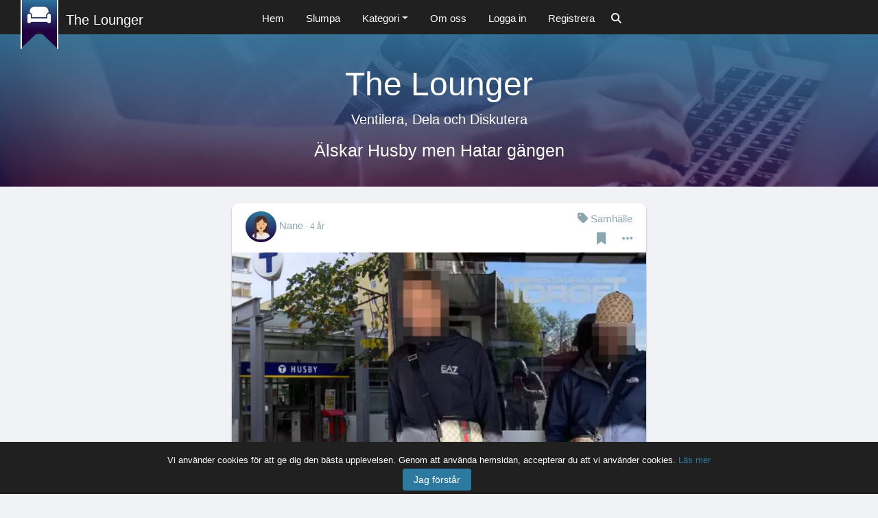

--- FILE ---
content_type: text/html; charset=UTF-8
request_url: https://thelounger.se/204-alskar-husby-men-hatar-gangen
body_size: 12851
content:
<!DOCTYPE html>
<html lang="sv">
<head>
<!-- Google Tag Manager -->
<script>(function(w,d,s,l,i){w[l]=w[l]||[];w[l].push({'gtm.start':
new Date().getTime(),event:'gtm.js'});var f=d.getElementsByTagName(s)[0],
j=d.createElement(s),dl=l!='dataLayer'?'&l='+l:'';j.async=true;j.src=
'https://www.googletagmanager.com/gtm.js?id='+i+dl;f.parentNode.insertBefore(j,f);
})(window,document,'script','dataLayer','GTM-TV8R7TG');</script>
<!-- End Google Tag Manager -->
<!-- Facebook Domain Verification -->
<meta name="facebook-domain-verification" content="8f2q3x7vc7jhqyvbg9ex2oolxmsasg" />
<!-- Facebook Domain Verification -->
    
 <title>Älskar Husby men Hatar gängen</title>
    <script type="application/ld+json">
    {
      "@context": "https://schema.org",
      "@type": "BlogPosting",
      "headline": "Älskar Husby men Hatar gängen",
      "image": [
        "../media/postimages/previewimage_1622778426_16_20220721_husby.jpg"
       ],
      "datePublished": "2022-07-21 17:08:31",
      "author": [{
          "@type": "Person",
          "name": "nane",
          "url": "https://thelounger.se/204-alskar-husby-men-hatar-gangen"
      }]
    }
    </script>
<link rel="apple-touch-icon" sizes="180x180" href="/apple-touch-icon.png">
<link rel="icon" type="image/png" sizes="32x32" href="/favicon-32x32.png">
<link rel="icon" type="image/png" sizes="16x16" href="/favicon-16x16.png">
<link rel="manifest" href="/site.webmanifest">
 <meta charset="utf-8"> 
 <meta name="viewport" content="width=device-width, initial-scale=1"> 
 <meta name="description" content="Är så jä*!#la trött på de här parasiter som anses vara gängkriminella, förortsgrabbar som står och “tuggar” i centrum och säljer droger ur deras fula Gucciväskor och matchande kepsar. De är inget annat än ohyra, ja jag sa det!&nbsp;&nbsp;Svartklädda i 35-graders värme, samlade i klungor och gör ingen nytta alls än sprida oro. Jag bor i Husby centrum, är etnisk svensk och älskar mitt område. Jag har bott här i 3,5 decennier och kommer aldrig att flytta!&nbsp;Jag älskar mina fina grannar, där alla härstammar från alla delar av världen. Jag har sett deras barn växa upp och vi har en fin relation. Jag har blivit hembjuden till flera av de och ätit Cambuulo, Khoresh gheime, Batata Harra och Injera. Allt detta kommer från 4 olika länder och jag har sån tur att jag har fått smaka på kulturen, maten och människorna från dessa länder direkt i min trappuppgång.&nbsp;Kommer aldrig flytta in till stan (trots att jag kan). De varma samtalen från människor i centrum, eller de härliga historierna från busschauffören H*!?#+e när jag står bredvid honom under den korta sträckan till Kista. När grannbarnen hjälper mig med matkassorna hem, jag blir så rörd på hur fina de är och väluppfostrade. Utan överdrift som jag säger att de släpper fotbollen och springer mot mig för att bära mina kassar till min dörr.&nbsp;&nbsp;Dessvärre så svärtas allt det fina med dessa gängkriminella. Jag ser de varje dag. Jag ser handeln, bilarna och elsparkcyklar som kommer och går. Jag ser allt. Jag har även sett hur de visat upp vapen.&nbsp;Ringer polis, men de skingras då de har folk som håller utsikt.Makthavare, dags att slå till HÅRT NU!&nbsp;">
 <meta name="keywords" content="Älskar Husby men Hatar gängen">
 <meta name="thumbnail" content="../media/postimages/previewimage_1622778426_16_20220721_husby.jpg"/>
 <meta name="robots" content="all" /> 
 

<meta property="og:url" content="https://thelounger.se/204-alskar-husby-men-hatar-gangen" />
<meta property="og:type" content="inlägg" />
<meta property="og:title" content="Älskar Husby men Hatar gängen" />
<meta property="og:description" content="Är så jä*!#la trött på de här parasiter som anses vara gängkriminella, förortsgrabbar som står och “tuggar” i centrum och säljer droger ur deras fula Gucciväskor och matchande kepsar. De är inget annat än ohyra, ja jag sa det!&nbsp;&nbsp;Svartklädda i 35-graders värme, samlade i klungor och gör ingen nytta alls än sprida oro. Jag bor i Husby centrum, är etnisk svensk och älskar mitt område. Jag har bott här i 3,5 decennier och kommer aldrig att flytta!&nbsp;Jag älskar mina fina grannar, där alla härstammar från alla delar av världen. Jag har sett deras barn växa upp och vi har en fin relation. Jag har blivit hembjuden till flera av de och ätit Cambuulo, Khoresh gheime, Batata Harra och Injera. Allt detta kommer från 4 olika länder och jag har sån tur att jag har fått smaka på kulturen, maten och människorna från dessa länder direkt i min trappuppgång.&nbsp;Kommer aldrig flytta in till stan (trots att jag kan). De varma samtalen från människor i centrum, eller de härliga historierna från busschauffören H*!?#+e när jag står bredvid honom under den korta sträckan till Kista. När grannbarnen hjälper mig med matkassorna hem, jag blir så rörd på hur fina de är och väluppfostrade. Utan överdrift som jag säger att de släpper fotbollen och springer mot mig för att bära mina kassar till min dörr.&nbsp;&nbsp;Dessvärre så svärtas allt det fina med dessa gängkriminella. Jag ser de varje dag. Jag ser handeln, bilarna och elsparkcyklar som kommer och går. Jag ser allt. Jag har även sett hur de visat upp vapen.&nbsp;Ringer polis, men de skingras då de har folk som håller utsikt.Makthavare, dags att slå till HÅRT NU!&nbsp;" />
<meta property="og:image" content="../media/postimages/previewimage_1622778426_16_20220721_husby.jpg" />


 <base href="https://thelounger.se/">

<script src="https://code.jquery.com/jquery-3.6.0.min.js" integrity="sha256-/xUj+3OJU5yExlq6GSYGSHk7tPXikynS7ogEvDej/m4=" crossorigin="anonymous"></script>
<script type="text/javascript" src="scripts/charcounter.min.js"></script>

<script type='text/javascript' src='https://platform-api.sharethis.com/js/sharethis.js#property=60c28abc4c374500114e1971&product=inline-share-buttons' async='async'></script>
<script src="https://kit.fontawesome.com/88d966c200.js" crossorigin="anonymous"></script>

<link rel="preload" as="style" href="https://maxcdn.bootstrapcdn.com/bootstrap/4.3.1/css/bootstrap.min.css">
<noscript><link rel="stylesheet" href="https://maxcdn.bootstrapcdn.com/bootstrap/4.3.1/css/bootstrap.min.css"></noscript>
<link rel="stylesheet" media="print" onload="this.onload=null;this.removeAttribute('media');" href="https://maxcdn.bootstrapcdn.com/bootstrap/4.3.1/css/bootstrap.min.css">

<link rel="preload" as="style" href="https://cdn.jsdelivr.net/gh/fitodac/bsnav@master/dist/bsnav.min.css">
<noscript><link rel="stylesheet" href="https://cdn.jsdelivr.net/gh/fitodac/bsnav@master/dist/bsnav.min.css"></noscript>
<link rel="stylesheet" media="print" onload="this.onload=null;this.removeAttribute('media');" href="https://cdn.jsdelivr.net/gh/fitodac/bsnav@master/dist/bsnav.min.css">

<link rel="preload" as="style" href="css/indexheader.min.css">
<noscript><link rel="stylesheet" href="css/indexheader.min.css"></noscript>
<link rel="stylesheet" media="print" onload="this.onload=null;this.removeAttribute('media');" href="css/indexheader.min.css">

<link rel="preload" as="style" href="custom.css">
<noscript><link rel="stylesheet" href="custom.css"></noscript>
<link rel="stylesheet" media="print" onload="this.onload=null;this.removeAttribute('media');" href="custom.css">

<style>
@media (pointer: coarse) and (hover: none) {
  header {
    background: url('https://thelounger.se/media/couch5.webp'), url('https://thelounger.se/media/couch5.jpg') no-repeat center;
    background-size: cover;
  }
  header video {
    display: none;
  }
}


.list-item {
 
  height: 100%;
  display: inline-block;
  margin-bottom: 5px;
}

.scroll { 
  display: inherit;
  overflow-x: auto;
  overflow-y: hidden;
  white-space: nowrap;
  width: auto;
}


</style>
</head>

<body>
<!-- Google Tag Manager (noscript) -->
<noscript><iframe src="https://www.googletagmanager.com/ns.html?id=GTM-TV8R7TG"
height="0" width="0" style="display:none;visibility:hidden"></iframe></noscript>
<!-- End Google Tag Manager (noscript) -->



<div class="navbar bsnav navbar-expand-lg navbar-dark fixed-top" style="background-color:#202020;padding-top: 0.5rem;padding-bottom: 0.25rem;">
  <!-- Public top menu -->
 <div class="container-fluid"> 
<div class="">
 <div style="background-color: #ffffff;position: fixed;top: 0;left: 30px;height: 71px;width: 2px;z-index: 1;"></div>
 <div style="display:none;background-color: #ffffff;position: fixed;top: 0;    left: 33px;height: 59px;width: 1px;z-index: 1;"></div>
 
  <div style="background-color: #ffffff;position: fixed;top: 0;left: 83px;height: 71px;width: 2px;z-index: 1;"></div>
  <div style="display:none;background-color: #ffffff;position: fixed;top: 0;left: 80px;height: 59px;width: 1px;z-index: 1;"></div>
 <a class="navbar-brand ribbon" style=" background-color: rgb(45, 122, 160);
    background: linear-gradient(#2d7aa0, #220140);position: fixed; top: 0;left: 30px;padding: 0;height: 3.0rem;top:-3px;"href="/"><i style="font-size: 1.7rem;line-height: inherit;margin-top:5px;" class="fas fa-couch"></i></a>
 <a class="navbar-brand d-none d-lg-block" style="position: fixed;top: 0.9rem; left:6rem;font-weight: 500;" href="/">The Lounger</a>
</div>




<div style="margin-left: 190px;" class="d-block d-lg-none">
   <a data-toggle="modal" data-target="#search" href="" > 
       <i class="fas fa-search"></i>
    </a>
</div>   


<div class="collapse navbar-collapse justify-content-sm-center">
   <ul class="navbar-nav navbar-mobile mr-0">

            
            
            <li class="nav-item">
            <a class="nav-link" href="/"  >Hem</a>
            </li>
            
            <li class="nav-item"><a class="nav-link" href="/84-jag-valde-bort-utlandsk-lakare">Slumpa</a>
            </li>
            
            <li class="nav-item dropdown">
            <a class="nav-link dropdown-toggle" data-toggle="dropdown" href="#" >Kategori</a>
                <div style="background-color: #202020;overflow-y: auto;height: 500px;width: 205px;"  class="dropdown-menu">
                <a class="dropdown-item" href="/kategori-teknologi-it"  >Teknologi & IT</a>
                <a class="dropdown-item" href="/kategori-ekonomi-finans"  >Ekonomi & finans</a>
                <a class="dropdown-item" href="/kategori-politik"  >Politik</a>
                <a class="dropdown-item" href="/kategori-religion"  >Religion</a>
                <a class="dropdown-item" href="/kategori-juridik-rattsvasende"  >Juridik & rättsväsende</a>
                <a class="dropdown-item" href="/kategori-fordon-trafik"  >Fordon & trafik</a>
                <a class="dropdown-item" href="/kategori-hem-bostad-familj"  >Hem, bostad & familj</a>
                <a class="dropdown-item" href="/kategori-fritid-hobby"  >Fritid & hobby</a>
                <a class="dropdown-item" href="/kategori-kultur-media"  >Kultur & media</a>
                <a class="dropdown-item" href="/kategori-livsstil"  >Livsstil</a>
                <a class="dropdown-item" href="/kategori-mat-dryck-tobak"  >Mat, dryck & tobak</a>
                <a class="dropdown-item" href="/kategori-resor"  >Resor</a>
                <a class="dropdown-item" href="/kategori-samhalle"  >Samhälle</a>
                <a class="dropdown-item" href="/kategori-halsa-vard"  >Hälsa & vård</a>
                <a class="dropdown-item" href="/kategori-relationer-samlevnad"  >Relationer & samlevnad</a>
                <a class="dropdown-item" href="/kategori-sport-traning"  >Sport & träning</a>
                <a class="dropdown-item" href="/kategori-vetenskap-humaniora"  >Vetenskap & humaniora</a>
                <a class="dropdown-item" href="/kategori-utbildning-arbete"  >Utbildning & arbete</a>
                <a class="dropdown-item" href="/kategori-miljo"  >Miljö</a>
                <a class="dropdown-item" href="/kategori-ovrigt"  >Övrigt</a>
                <a class="dropdown-item" href="/kategori-the-lounger"  >The Lounger</a>

                </div>
            </li>
            
            <li class="nav-item">
            <a class="nav-link" href="/omoss"  >Om oss</a>
            </li>
            
                    <li class="nav-item"><a class="nav-link" href="" data-toggle="modal" data-target="#loggain">Logga in</a></li>
            <li class="nav-item"><a class="nav-link" href="" data-toggle="modal" data-target="#registrera">Registrera</a></li>
                             <li class="nav-item d-none d-lg-block">
           <a data-toggle="modal" data-target="#search" href="" > 
               <i class="fas fa-search"></i>
            </a>
        </li>
        </ul>
</div>

<button class="navbar-toggler toggler-spring"><span class="navbar-toggler-icon"></span></button> 



</div>    
</div>


<!-- The Search  Modal -->
  <div class="modal fade" id="search">
    <div class="modal-dialog modal-lg">
      <div class="modal-content">
        <!-- Modal Header -->
        <!-- Modal body -->
        <div class="modal-body">
    <div class="row">
        <div class="col-md-12">
            <form action="/sokresultat"  id="search-form" method="get">
                <div class="input-group">
                    <div class="input-group-prepend">
                        <span class="input-group-text"><i class="fas fa-search" aria-hidden="true"></i></span>
                    </div>
                    <input style="border-radius: .25rem;" type="text" class="form-control mr-3" placeholder="Sök efter inlägg.." name="sok" id="sok" />
                    <button  type="submit" class="btn btn-primary">Sök</button>
                     
                </div>
            </form>
        </div>
    </div>
        </div>

        
        </div>
          
    </div>
  </div>


<!-- The Login  Modal -->
  <div class="modal fade" id="loggain">
    <div class="modal-dialog">
      <div class="modal-content">
      
        <!-- Modal Header -->
        <div class="modal-header">
          <h4 class="modal-title">Logga in</h4>
          <button id="SelectedItemModal_closex" type="button" class="close" data-dismiss="modal">&times;</button>
        </div>
        
        <!-- Modal body -->
        <div class="modal-body">

        <form class="form-signin" method="post" id="login-form">
        
        <div class="form-group">
        <label for="alias">Alias</label>
        <input type="text" class="form-control" placeholder="" name="login_alias" id="login_alias" />
        </div>
        
        <div class="form-group">
        <label for="alias">Lösenord</label>
        <input type="password" class="form-control" placeholder="" name="login_password" id="login_password" autocomplete="off" />
        </div>
        <div id="loginerror"></div>
        <div style="text-align: center;" class="form-group">
            <button type="submit" class="btn btn-primary" name="btn-login" id="btn-login">
    		<i class="fas fa-lock-open" aria-hidden="true"></i> &nbsp; Logga in
    		</button>
    	</div> 
    	</form>
    	

        <a style="color: rgb(140, 166, 177);text-decoration-line: underline;" href="#forgotpassword" data-toggle="collapse">Glömt lösenord/användarnamn?</a>
        
        <div id="forgotpassword" class="collapse">
            <form class="forgotpassword-form" method="post" id="forgotpassword-form">  
                <div class="form-group">
                <label for="email">Email</label>
                <input type="email" class="form-control" placeholder="" name="forgotpassword_email" id="forgotpassword_email" />
                </div>
                
                <div class="form-group">
                <button type="submit" class="btn btn-primary" name="btn-forgotpassword" id="btn-forgotpassword">
                 <i class="fas fa-redo"></i>&nbsp;Återställ
                </button> 
                </div>  
            </form>
        </div>
        
        </div>

            <!-- Modal footer -->

        
        </div>
          
    </div>
  </div>
  
  
<!-- The Registration  Modal -->
  <div class="modal fade" id="registrera">
    <div class="modal-dialog">
      <div class="modal-content">
      
        <!-- Modal Header -->
        <div class="modal-header d-flex justify-content-center">
        <h4 class="modal-title">Gå med The Lounger</h4>
        <button type="button" class="close" data-dismiss="modal">&times;</button>
        </div>
        
        <!-- Modal body -->
        <div id="registerbody" class="modal-body">

        <form class="form-signin" method="post" id="register-form">
        <div class="form-group">
        <label for="alias">Alias</label>
        <input type="text" class="form-control" placeholder="" name="alias" id="alias" />
        </div>
        
        <div class="form-group form-check mb-0">
                <label style="width: 100%;" for="avatar">Avatar</label>
                    <div class="row" style="text-align: center;">
                        <div class="col-sm-6 p-0">
                    <label class="form-check-label">
                      <input class="form-check-input" type="radio" name="avatar" value="avatar_male1.png" required>
<picture>
<source srcset="../../media/avatars/avatar_male1.png.webp" loading="lazy" type="image/webp">
<img class="img-fluid" src="../../media/avatars/avatar_male1.png" class="rounded" loading="lazy" style="cursor: grab;">
</picture>
                    </label>
                    <label class="form-check-label">
                      <input class="form-check-input" type="radio" name="avatar" value="avatar_male2.png" required>
<picture>
<source srcset="../../media/avatars/avatar_male2.png.webp" loading="lazy" type="image/webp">
<img class="img-fluid" src="../../media/avatars/avatar_male2.png" class="rounded" loading="lazy" style="cursor: grab;">
</picture>
                    </label>
                    <label class="form-check-label">
                      <input class="form-check-input" type="radio" name="avatar" value="avatar_male3.png" required>
<picture>
<source srcset="../../media/avatars/avatar_male3.png.webp" loading="lazy" type="image/webp">
<img class="img-fluid" src="../../media/avatars/avatar_male3.png" class="rounded" loading="lazy" style="cursor: grab;">
</picture>
                    </label>
                    <label class="form-check-label">
                      <input class="form-check-input" type="radio" name="avatar" value="avatar_male4.png" required>
<picture>
<source srcset="../../media/avatars/avatar_male4.png.webp" loading="lazy" type="image/webp">
<img class="img-fluid" src="../../media/avatars/avatar_male4.png" class="rounded" loading="lazy" style="cursor: grab;">
</picture>
                    </label>
                    <label class="form-check-label">
                      <input class="form-check-input" type="radio" name="avatar" value="avatar_male5.png" required>
<picture>
<source srcset="../../media/avatars/avatar_male6.png.webp" loading="lazy" type="image/webp">
<img class="img-fluid" src="../../media/avatars/avatar_male6.png" class="rounded" loading="lazy" style="cursor: grab;">
</picture>
                    </label>
                    <label class="form-check-label">
                      <input class="form-check-input" type="radio" name="avatar" value="avatar_male6.png" required>
<picture>
<source srcset="../../media/avatars/avatar_male6.png.webp" loading="lazy" type="image/webp">
<img class="img-fluid" src="../../media/avatars/avatar_male6.png" class="rounded" loading="lazy" style="cursor: grab;">
</picture>
                    </label>
                    </div>
                        <div class="col-sm-6 p-0">
                    <label class="form-check-label">
                      <input class="form-check-input" type="radio" name="avatar" value="avatar_female1.png" required>
<picture>
<source srcset="../../media/avatars/avatar_female1.png.webp" loading="lazy" type="image/webp">
<img class="img-fluid" src="../../media/avatars/avatar_female1.png" class="rounded" loading="lazy" style="cursor: grab;">
</picture>
                    </label>
                    <label class="form-check-label">
                      <input class="form-check-input" type="radio" name="avatar" value="avatar_female2.png" required>
<picture>
<source srcset="../../media/avatars/avatar_female2.png.webp" loading="lazy" type="image/webp">
<img class="img-fluid" src="../../media/avatars/avatar_female2.png" class="rounded" loading="lazy" style="cursor: grab;">
</picture>
                    </label>
                    <label class="form-check-label">
                      <input class="form-check-input" type="radio" name="avatar" value="avatar_female3.png" required>
<picture>
<source srcset="../../media/avatars/avatar_female3.png.webp" loading="lazy" type="image/webp">
<img class="img-fluid" src="../../media/avatars/avatar_female3.png" class="rounded" loading="lazy" style="cursor: grab;">
</picture>
                    </label>
                    <label class="form-check-label">
                      <input class="form-check-input" type="radio" name="avatar" value="avatar_female4.png" required>
<picture>
<source srcset="../../media/avatars/avatar_female4.png.webp" loading="lazy" type="image/webp">
<img class="img-fluid" src="../../media/avatars/avatar_female4.png" class="rounded" loading="lazy" style="cursor: grab;">
</picture>
                    </label>
                    <label class="form-check-label">
                      <input class="form-check-input" type="radio" name="avatar" value="avatar_female5.png" required>
<picture>
<source srcset="../../media/avatars/avatar_female5.png.webp" loading="lazy" type="image/webp">
<img class="img-fluid" src="../../media/avatars/avatar_female5.png" class="rounded" loading="lazy" style="cursor: grab;">
</picture>
                    </label>
                    <label class="form-check-label">
                      <input class="form-check-input" type="radio" name="avatar" value="avatar_female6.png" required>
<picture>
<source srcset="../../media/avatars/avatar_female6.png.webp" loading="lazy" type="image/webp">
<img class="img-fluid" src="../../media/avatars/avatar_female6.png" class="rounded" loading="lazy" style="cursor: grab;">
</picture>
                    </label>
                    </br>
                    </div>
                    </div>
                </div>
        
        <div class="form-group">
        <label for="alias_email">Email</label>
        <input type="email" class="form-control" placeholder="" name="alias_email" id="alias_email" />
        </div>
        
        <div class="form-group">
        <label for="register_password">Lösenord</label>
        <input type="password" class="form-control" placeholder="" name="register_password" id="register_password" autocomplete="off" />
        </div>
     
        <div class="form-group">
        <label for="register_cpassword">Repetera lösenord</label>
        <input type="password" class="form-control" placeholder="" name="register_cpassword" id="register_cpassword" autocomplete="off"/>
        </div>

       
        <div  class="form-check form-group">
        <div class="custom-control custom-switch mb-3">
               <input type="checkbox" class="custom-control-input" id="policy" name="policy">
              <label style="width: 100%;" class="custom-control-label" for="policy">Jag har läst och förstått <a class="blacklink" href="/medlemsvilkor">medlemsvillkoren</a> samt <a class="blacklink" href="/personuppgiftspolicy">personuppgiftspolicyn</a></label>
        </div>
        </div>
        
        <div  class="form-check form-group">
        <div class="custom-control custom-switch mb-3">
      <input  type="checkbox" class="custom-control-input" id="newsletter" name="newsletter">
      <label class="custom-control-label" for="newsletter">Jag vill gärna få senaste händelser via mail</label>
        </div>
        </div>
 
    
    
        <div style="text-align: center;" class="form-group mt-3">
            <button type="submit" class="btn btn-primary" name="btn-save" id="btn-submit">
    		<i class="fa fa-user-plus" aria-hidden="true"></i> &nbsp;Skapa Konto
			</button> 
        </div>  
      
        </form>
        
        </div>
        
        <!-- Modal footer -->
        
      </div>
    </div>
  </div>  
  
    
  
  
  
     

<div class="jumbotron jumbotron-fluid">
<header>
  <div class="overlay"></div>
  <video id="myVideo" playsinline="playsinline" autoplay="autoplay" muted="muted" loop="loop">
    <source src="https://thelounger.se/media/couch5.mp4" type="video/mp4">
  </video>
  <div class="container h-100">
    <div class="d-flex h-100 text-center align-items-center">
      <div class="w-100 text-white">
        <div style="margin-bottom: 0.5rem;font-size: 3.0rem;margin-top: 3.5rem;" class="display-4">The Lounger</div>
        <div style="margin-bottom:1rem;" class="lead">Ventilera, Dela och Diskutera</div>
         <h1 style="margin: 0; font-size: 1.55rem;"class="lead">Älskar Husby men Hatar gängen</h1>
      </div>
    </div>
  </div>
</header>
</div>



<div class="container">
<div class="row">
  <div class="col-md-12 col-sm-12 col-lg-2"></div>
  <div class="col-md-12 col-sm-12 col-lg-8">

     
<div class="row d-flex justify-content-center">
<div class="col-md-12 col-sm-12 col-lg-10">    

    <div id="accordion">

<div id="post204" style="margin-top: 1.5rem; z-index: 2; border:0px solid rgba(45, 122, 160, 0.70);" class="card postcard rounded">
    <div style="text-align: center;padding-bottom: 0;" class="card-header rounded-top">
        <div class="d-flex">
       
        <div class="mr-auto" style="cursor: pointer;color: rgb(140, 166, 177);">
        <div class="iconselection">
        <a style="font-weight:400;" href="/alias-nane" class="iconselection"> 
                <img style="max-height: 45px;min-width: 45px;" class="img-fluid lazyload" data-src="../../media/avatars/16_24_avatar.svg" loading="lazy">
                <span>Nane</span>
        <span style="font-size:12px;" > · 4 år</span>
        </a>   
                </div>
        </div> 

        <div class="d-flex flex-column">    
        <a style="font-weight:400;margin:auto;" href="/kategori-samhalle" class="iconselection">
<i style="font-size: 1.1rem;" class="fas fa-tag"></i>&nbsp;<span data-categoryid="13" id="category204">Samhälle</span>
</a>
        <div style="z-index:10;" class="d-flex justify-content-end mt-2">

                        
            
                        <div class="dropdown dropleft">
            <span class="iconselection" data-flip="false" data-toggle="dropdown">
            <i style="font-size: 1.1rem;" class="fas fa-bookmark"></i>
            </span>
            <div class="reactionbox dropdown-menu">
            <h5 class="dropdown-header">Prenumerera på inlägget</h5>
            <p id="subscribepost204" style="font-size: 15px;" class="m-3">Prenumerera och få notiser när det sker nya uppdateringar</p>
            <div style="text-align:center;">
            <button class="btn btn-primary" href="" data-toggle="modal" data-target="#loggain" >Prenumerera</button>
            </div>
            <arrow class="right"></arrow>
            </div>
            </div>
                        
            <div class="dropdown dropleft ml-4">
            <span class="iconselection" onclick="toggleCopiedText('204')" data-flip="false" data-toggle="dropdown">
            <i style="font-size: 1.1rem;" class="fa-solid fa-ellipsis"></i>
            </span>
            
            <div style="width: auto;" class="reactionbox dropdown-menu dropdown-menu-right p-0 m-0">
            
            <div style="width: 100%;" class="dropdown-body p-2">                    
            <p id="clipboardlink204" onclick="copyClipboardFunction('https://thelounger.se/204-alskar-husby-men-hatar-gangen')" style="display: contents;" class="greylink">
            <i class="fas fa-save"></i> Kopiera länk
            </p>
            </div>
            
            <div style="width: 100%;border-top: 1px solid #b4c5cc;" class="dropdown-body p-2">  
            <a href="https://thelounger.se/204-alskar-husby-men-hatar-gangen" target="_blank" style="display: contents;" class="greylink">
            <i class="fas fa-external-link-alt"></i> Öppna i ny flik
            </a>
            </div>
            
            <div style="width: 100%;border-top: 1px solid #b4c5cc;" class="dropdown-body p-2">
            <div class="sharethis-inline-share-buttons" data-url="https://thelounger.se/204-alskar-husby-men-hatar-gangen" data-title="Älskar Husby men Hatar gängen" data-image="https://thelounger.se/media/black_logo.jpeg">
            </div>
            </div>
            
            <div style="width: 100%;border-top: 1px solid #b4c5cc;" class="dropdown-body p-2">                    
                        <p class="greytext"> <i class="fas fa-flag"></i> Rapportera Inlägg</p>
            <p id="reportpost204" style="font-size: 15px;">Tack för du hjälper oss hitta olämpliga inlägg</p>
            <div style="text-align:center;">
            <button class="btn btn-primary-small" style="background-color: #b50000;border-color: #b50000;" href="" data-toggle="modal" data-target="#loggain" >Anmäl</button>
            </div>
            
            </div>
            
            <arrow class="right"></arrow>
            </div>
            </div> 
            

            

             
 
        </div> 
        </div>
         
         </div>  
         
       
          
  
            
         
            
    </div>
    <div class="card-body" style="padding-top: 0.5rem;padding-left:0;padding-right:0;padding-bottom: 0rem;">
 
       <div id="module">
        
        <div style="font-weight: 400; margin-bottom: 0;" id="showpost204" aria-expanded="false" data-parent="#accordion">
            
<div style="position: relative;">            
<img id="preview204" src="[data-uri]" alt="" loading="lazy" style="width: 100%; height: 300px;object-fit: cover; position:absolute;">
</div>
          
<picture>
<source data-srcset="../media/postimages/previewimage_1622778426_16_20220721_husby.jpg.webp" type="image/webp" class="lazyload postimage" loading="lazy">
<img data-src="../media/postimages/previewimage_1622778426_16_20220721_husby.jpg" class="lazyload postimage" loading="lazy">
</picture>

            
             <div class="mt-2 mb-2" style="font-size: larger;font-weight: bold;text-align:center;" ><h1 style="font-size: 1.2rem;font-weight: inherit;"id="title204">Älskar Husby men Hatar gängen</h1></div>
            <div style="text-align: right;" id="word-count-ckpost204"></div>
            <div style="display: inline-block;padding: 0.25rem 1.25rem 1.25rem 1.25rem;font-size:0.98rem;" id="ckpost204" name="ckpost204"> <p>Är så jä*!#la trött på de här parasiter som anses vara gängkriminella, förortsgrabbar som står och “tuggar” i centrum och säljer droger ur deras fula Gucciväskor och matchande kepsar. De är inget annat än ohyra, ja jag sa det!&nbsp;</p><p>&nbsp;</p><p>Svartklädda i 35-graders värme, samlade i klungor och gör ingen nytta alls än sprida oro. Jag bor i Husby centrum, är etnisk svensk och älskar mitt område. Jag har bott här i 3,5 decennier och kommer aldrig att flytta!</p><p>&nbsp;</p><p>Jag älskar mina fina grannar, där alla härstammar från alla delar av världen. Jag har sett deras barn växa upp och vi har en fin relation. Jag har blivit hembjuden till flera av de och ätit Cambuulo, Khoresh gheime, Batata Harra och Injera. Allt detta kommer från 4 olika länder och jag har sån tur att jag har fått smaka på kulturen, maten och människorna från dessa länder direkt i min trappuppgång.</p><p>&nbsp;</p><p>Kommer aldrig flytta in till stan (trots att jag kan). De varma samtalen från människor i centrum, eller de härliga historierna från busschauffören H*!?#+e när jag står bredvid honom under den korta sträckan till Kista. När grannbarnen hjälper mig med matkassorna hem, jag blir så rörd på hur fina de är och väluppfostrade. Utan överdrift som jag säger att de släpper fotbollen och springer mot mig för att bära mina kassar till min dörr.&nbsp;</p><p>&nbsp;</p><p>Dessvärre så svärtas allt det fina med dessa gängkriminella. Jag ser de varje dag. Jag ser handeln, bilarna och elsparkcyklar som kommer och går. Jag ser allt. Jag har även sett hur de visat upp vapen.</p><p>&nbsp;</p><p>Ringer polis, men de skingras då de har folk som håller utsikt.</p><p><strong>Makthavare, dags att slå till HÅRT NU!&nbsp;</strong></p></div> 
            <div style="padding: 0.25rem 1.25rem 1.25rem 1.25rem;"> 
            <div>
            <div style="font-weight:400;word-break:break-word;" href="#" class="iconselection" id="tag204">
            <a style="background-color: #2d7aa0;border: 1px solid #2d7aa0;padding: 2px;color: #fff;border-radius: 5px;display: inline-block;margin:1px;" class="iconselection" href="/tagg-husby">#husby</a> <a style="background-color: #2d7aa0;border: 1px solid #2d7aa0;padding: 2px;color: #fff;border-radius: 5px;display: inline-block;margin:1px;" class="iconselection" href="/tagg-forortsgang">#förortsgäng</a> <a style="background-color: #2d7aa0;border: 1px solid #2d7aa0;padding: 2px;color: #fff;border-radius: 5px;display: inline-block;margin:1px;" class="iconselection" href="/tagg-kriminella">#kriminella</a>            </div>
            </div> 
             <div style="width:100%;display: inline-block;border-top: 1px solid #b4c5cc;" class="mt-3 pt-3">
    Mer från 
    <a href="/alias-nane" class="bluelink">
        Nane 
    </a>
</div> 
 
<div style="display: contents;" class="card-deck mt-3">

  
    

  <div style="height: 100%;display: inline-block;overflow: hidden;position: relative;border: none;box-shadow: none;-webkit-box-shadow: none;-moz-box-shadow: 0px 1px 2px 0px rgb(138, 138, 138);" class="rounded card m-0"> 

<img style="position: absolute;width: 100%;" src="../media/postimages/previewimage_2012466078_16_20220106_www.travelbeyond.se.jpg" class="lazyload" loading="lazy"> 
    <a href="/128-till-bora-bora-leva-livet">
     
<div style=" position: absolute;
    top: 0;
    left: 0;
    height: 100%;
    width: 100%;
    background: linear-gradient(#2d7aa0, #2201409c);
    opacity: 1;"></div>        
   <div class="card card-highlight m-0">
    <div style="padding: 0.5rem 1.2rem; background-color:initial;" class="card-header text-center">
        <p style="color: white;font-weight: bold;" class="card-text">Till Bora Bora & leva livet</p> 
        <p style="color: white;">Jag satt och tittade på couples ...</p>
    </div>   
    
    <div style="padding: .5rem 0.5rem; border-bottom-left-radius: 0.5rem;border-bottom-right-radius: 0.5rem;color: #fff;background-color: transparent;border-top: 1px solid #fff6;" class="card-footer d-flex justify-content-center">
           
            <div style="text-align: center;" class="flex-fill">
            <i style="font-size: 1rem;" class="fas fa-comments"></i>
            <span style="font-size: 0.93rem;" >2</span>
            </div>
            
            <div style="text-align: center;" class="flex-fill mr-2 ml-2"> 
            <i style="font-size: 1rem;" class="fas fa-eye"></i>
            <span i style="font-size: 0.93rem;" >76</span>
            </div> 
            
            <div style="text-align: center;" class="flex-fill"> 
            <i style="font-size: 1rem;" class="fas fa-thumbs-up"></i>
            <span i style="font-size: 0.93rem;" >33</span>
            </div> 
            
       </div>
    </div>
    </a>
  </div>
 

 

  
    

  <div style="height: 100%;display: inline-block;overflow: hidden;position: relative;border: none;box-shadow: none;-webkit-box-shadow: none;-moz-box-shadow: 0px 1px 2px 0px rgb(138, 138, 138);" class="rounded card m-0"> 

<img style="position: absolute;width: 100%;" src="../media/postimages/previewimage_1725104228_16_20210202_www.sdltrados.com.jpg" class="lazyload" loading="lazy"> 
    <a href="/37-id-n-att-leva-helt-sysslolos">
     
<div style=" position: absolute;
    top: 0;
    left: 0;
    height: 100%;
    width: 100%;
    background: linear-gradient(#2d7aa0, #2201409c);
    opacity: 1;"></div>        
   <div class="card card-highlight m-0">
    <div style="padding: 0.5rem 1.2rem; background-color:initial;" class="card-header text-center">
        <p style="color: white;font-weight: bold;" class="card-text">Idén att leva helt sysslolös </p> 
        <p style="color: white;">Hela coronapandemin har gjort at...</p>
    </div>   
    
    <div style="padding: .5rem 0.5rem; border-bottom-left-radius: 0.5rem;border-bottom-right-radius: 0.5rem;color: #fff;background-color: transparent;border-top: 1px solid #fff6;" class="card-footer d-flex justify-content-center">
           
            <div style="text-align: center;" class="flex-fill">
            <i style="font-size: 1rem;" class="fas fa-comments"></i>
            <span style="font-size: 0.93rem;" >3</span>
            </div>
            
            <div style="text-align: center;" class="flex-fill mr-2 ml-2"> 
            <i style="font-size: 1rem;" class="fas fa-eye"></i>
            <span i style="font-size: 0.93rem;" >129</span>
            </div> 
            
            <div style="text-align: center;" class="flex-fill"> 
            <i style="font-size: 1rem;" class="fas fa-thumbs-up"></i>
            <span i style="font-size: 0.93rem;" >32</span>
            </div> 
            
       </div>
    </div>
    </a>
  </div>
 

 

  
    

  <div style="height: 100%;display: inline-block;overflow: hidden;position: relative;border: none;box-shadow: none;-webkit-box-shadow: none;-moz-box-shadow: 0px 1px 2px 0px rgb(138, 138, 138);" class="rounded card m-0"> 

<img style="position: absolute;width: 100%;" src="../media/postimages/previewimage_334015574_16_20220415_expo.se.jpg" class="lazyload" loading="lazy"> 
    <a href="/155-rasmus-paludan-vill-provocera">
     
<div style=" position: absolute;
    top: 0;
    left: 0;
    height: 100%;
    width: 100%;
    background: linear-gradient(#2d7aa0, #2201409c);
    opacity: 1;"></div>        
   <div class="card card-highlight m-0">
    <div style="padding: 0.5rem 1.2rem; background-color:initial;" class="card-header text-center">
        <p style="color: white;font-weight: bold;" class="card-text">Rasmus Paludan vill provocera</p> 
        <p style="color: white;">Linköping, Norrköping och nu Öre...</p>
    </div>   
    
    <div style="padding: .5rem 0.5rem; border-bottom-left-radius: 0.5rem;border-bottom-right-radius: 0.5rem;color: #fff;background-color: transparent;border-top: 1px solid #fff6;" class="card-footer d-flex justify-content-center">
           
            <div style="text-align: center;" class="flex-fill">
            <i style="font-size: 1rem;" class="fas fa-comments"></i>
            <span style="font-size: 0.93rem;" >4</span>
            </div>
            
            <div style="text-align: center;" class="flex-fill mr-2 ml-2"> 
            <i style="font-size: 1rem;" class="fas fa-eye"></i>
            <span i style="font-size: 0.93rem;" >139</span>
            </div> 
            
            <div style="text-align: center;" class="flex-fill"> 
            <i style="font-size: 1rem;" class="fas fa-thumbs-up"></i>
            <span i style="font-size: 0.93rem;" >27</span>
            </div> 
            
       </div>
    </div>
    </a>
  </div>
 

 
 


</div>

        </div>
        </div>
        <div style="width: 100%;margin-top: .25rem;font-size: 80%;color: #dc3545;text-align: center;" id="invalid-feedback_postminlenght204"></div> 

        </div>
    </div>
    <div class="card-footer rounded-bottom">
        <div class="d-flex">
            
                <a href="showcomment204"  onclick="return false;" class="iconselection mr-4" style="cursor: pointer;" rel="nofollow">
                    <i style="font-size: 1.3rem;" class="fas fa-comments"></i>
                    <span id="comment_no204" style="vertical-align: bottom;" >11</span>
                </a>
        
            <div> 
                <i style="font-size: 1.3rem;" class="fas fa-eye"></i>
                <span id="view_no204" style="vertical-align: bottom;" >110</span>
            </div>  
            

    
            <div class="ml-auto dropup d-flex">
                <div data-toggle="dropdown" data-flip="false" class="iconselection">
                <div class="d-flex">
                <i style="margin-top: 5px;font-size: .7rem;" class="fas fa-thumbs-up like"></i>                <i style="margin-top: 5px;font-size: .7rem;" class="fas fa-heart love"></i>                <i style="margin-top: 5px;font-size: .7rem;" class="fas fa-laugh happy"></i> 
                 
                                <i style="margin-top: 5px;font-size: .7rem;" class="fas fa-angry angry"></i>                <div class="mainreaction204">
                <i style="font-size: 1.3rem;margin-left:5px;" class="fas fa-thumbs-up "></i>
                </div>
                </div>
                </div>
                <span class="totalreactioncount204" style="vertical-align: bottom;" >&nbsp;31</span>

                
                <div class="reactionbox dropdown-menu dropdown-menu-right">

                <a class="reactionitem dropdown-item-text" data-reactionicon="thumbs-up" data-reactiontype="like" data-postid=204>
                    <i class="fas fa-thumbs-up like"></i>
                    <span class="reaction_like_no204">8</span>
                </a>
                <a class="reactionitem dropdown-item-text" data-reactionicon="heart" data-reactiontype="love" data-postid=204>
                    <i class="fas fa-heart love"></i>
                    <span class="reaction_love_no204">14</span>
                </a>
                <a class="reactionitem dropdown-item-text" data-reactionicon="laugh" data-reactiontype="happy" data-postid=204>
                    <i class="fas fa-laugh happy"></i>
                    <span class="reaction_happy_no204">2</span>
                </a>
                <a class="reactionitem dropdown-item-text" data-reactionicon="sad-tear" data-reactiontype="sad" data-postid=204>
                    <i class="fas fa-sad-tear sad"></i>
                    <span class="reaction_sad_no204">0</span>
                </a>
                <a class="reactionitem dropdown-item-text" data-reactionicon="surprise" data-reactiontype="surprise" data-postid=204>
                    <i class="fas fa-surprise surprise"></i>
                    <span class="reaction_surprise_no204">0</span>
                </a>
                <a class="reactionitem dropdown-item-text" data-reactionicon="angry" data-reactiontype="angry" data-postid=204>
                    <i class="fas fa-angry angry"></i>
                    <span class="reaction_angry_no204">7</span>
                </a>
                <arrow class="down"></arrow>
                </div>
            </div>
            
        </div>
       

        
      
    
        <div style="padding: 1.25rem 0;" class="card-body">
            <form id="commentForm204" action="" class="needs-validation" novalidate>
                
                <div class="form-group">
                <div class="d-flex">
                                <div class="flex-grow-1"> 
                <textarea class="form-control mention" id="comment204" name="comment" required></textarea>
                <span style="font-size: 14px;">Tagga användare med "@"</span>
                </div>
                </div> 
                <div class="valid-feedback"></div>
                <div class="invalid-feedback"></div> 
                <div style="width: 100%;margin-top: .25rem;font-size: 80%;color: #dc3545;text-align: center;" id="invalid-feedback_postminlenght"></div> 
                </div>

                                                <div style="text-align:center;">
                <a class="btn btn-primary" href="" data-toggle="modal" data-target="#loggain" >Kommentera</a>
                </div>
                            </form>
              
        </div>
         
        <div id="showComments204">
            <div id="postcomment798" class="card rounded" style="margin-top: 1.5rem;scroll-margin-top: 5em;">
<a id="anchorcomment798"></a>   
<div class="card-body rounded-top p-2" style="background-color: #eaeff1;word-break: initial;">
    <div class="d-flex justify-content-between">
        <div class="w-100" style="cursor: pointer;color: rgb(140, 166, 177);font-weight: 400;text-align: center;">
        
        <div class="iconselection">
         
        <a style="font-weight:400;" href="/alias-eva" class="iconselection"> 
                <img class="img-fluid" src="../../media/avatars/15_59_avatar.svg" class="rounded" loading="lazy">
                </br>
        <span>Eva</span>
        <span style="font-size:12px;" > · 3 år</span>
        </a>   
        </div>
        
        </div>
        <div class="ml-auto">     
            <div class="dropup d-flex">
            <span class="iconselection ml-auto" data-flip="false" data-toggle="dropdown">
            <i class="fas fa-flag"></i>
            </span>
            <div class="reactionbox dropdown-menu dropdown-menu-right">
            <h5 style="color:#b50000;" class="dropdown-header">Rapportera Inlägg</h5>
            <p id="reportcomment798" style="font-size: 15px;" class="m-3">Tack för du hjälper oss hitta olämpliga inlägg</p>

                        <div style="text-align:center;">
            <button class="btn btn-primary" style="background-color: #b50000;border-color: #b50000;" href="" data-toggle="modal" data-target="#loggain" >Anmäl</button>
            </div>
                        <arrow style="top: 97%;" class="down"></arrow>
            </div>
            </div>
                         
        </div>    
    </div>
    <div style="padding: 0 10px; white-space: initial;">
    <p id="comment798">Jag skulle aldrig flytta till ett sånt område. Osäkerheten och otryggheten är för extrem. </p>
    </div>
</div>
<div class="card-footer rounded-bottom p-2">
    <div class="d-flex">
            <div class="iconselection reply" style="cursor: pointer;" data-toggle="collapse" data-target="#replies798">
            <i style="font-size: 1.3rem;"  class="fas fa-comments"></i>
            <span id="reply_no798" style="vertical-align: bottom;" >1</span>
            </div>
    </div>    

    <div id="replies798"   > 
       
        <div style="padding: 1.25rem 0;" class="card-body">
                    <form id="replyForm798" action="" class="needs-validation" novalidate>
                        <div class="form-group">
                        <div class="d-flex">
                                                <div class="flex-grow-1">
                        <textarea class="form-control mention" id="reply798" name="comment" required></textarea>
                        <span style="font-size: 14px;">Tagga användare med "@"</span> 
                        </div>
                        </div> 
                        <div class="valid-feedback"></div>
                        <div class="invalid-feedback"></div> 
                        <div style="width: 100%;margin-top: .25rem;font-size: 80%;color: #dc3545;text-align: center;" id="invalid-feedback_postminlenght"></div> 
                        </div>
                        
    
                         
                                                                        <div style="text-align:center;">
                        <a class="btn btn-primary" href="" data-toggle="modal" data-target="#loggain" >Svara</a>
                        </div>
                                                
                        
                       
                    </form>
        </div>
          
        <div id="showReplies798">
            	
  
        
<div id="postreply799" class="card rounded"  style="margin-left: 30px; margin-top: 1rem; scroll-margin-top: 5em;">
<a id="anchorreply799"></a>    
<div class="card-body rounded p-2" style="background-color: #eaeff1;word-break: initial;">
    <div class="d-flex justify-content-between">
        <div class="w-100" style="cursor: pointer;color: rgb(140, 166, 177);font-weight: 400;text-align: center;">
        <div class="iconselection">
         
        <a style="font-weight:400;" href="/alias-nane" class="iconselection"> 
                <img class="img-fluid" src="../../media/avatars/16_24_avatar.svg" class="rounded" loading="lazy">
                </br>
        <span>Nane</span>
        <span style="font-size:12px;" > · 3 år</span>
        </a>  
        </div>
        </div>
        <div class="ml-auto">
            <div class="dropup d-flex">
            <span class="iconselection ml-auto" data-flip="false" data-toggle="dropdown">
            <i class="fas fa-flag"></i>
            </span>
            <div class="reactionbox dropdown-menu dropdown-menu-right">
            <h5 style="color:#b50000;" class="dropdown-header">Rapportera Inlägg</h5>
            <p id="reportcomment799" style="font-size: 15px;" class="m-3">Tack för du hjälper oss hitta olämpliga inlägg</p>
                        <div style="text-align:center;">
            <button class="btn btn-primary" style="background-color: #b50000;border-color: #b50000;" href="" data-toggle="modal" data-target="#loggain" >Anmäl</button>
            </div>
                        <arrow style="top: 97%;" class="down"></arrow>
            </div>
        </div>
                         
        </div>
    </div>
    <div  style="padding: 0 10px;">
    <p  id="reply799"  >Många som tycker som du men inte har en aning om området. Jag har aldrig råkat ut för något.</p>
    </div>
</div>
</div>
       
     
        
	

        </div> 
    </div>
 
 
 
   
<script type="text/javascript">
  
$(document).ready(function(){ 
    var commentid = '798';
    var postid = '204';
	$('#replyForm'+commentid).on('submit', function(event){
		event.preventDefault();
		var formData = $(this).serialize();
		
        $('#vent-loader-icon'+commentid).show();
        $('#btnreply'+commentid).hide();
		$.ajax({
			url: "/require/savecomment.php",
			method: "POST",
			data: formData + "&commentId="+commentid+"&postId="+postid,
			//dataType: "JSON",
			success:function(response) {
	
			if(response == 1) {
					$('#replyForm'+commentid)[0].reset();
					$('#replyForm'+commentid).removeClass('was-validated');
					var commentno = Number($('#comment_no'+postid).text()) + 1;
                    $('#comment_no'+postid).html(commentno);
                    $('textarea#reply'+commentid).mentionsInput('reset'); 
                    $('textarea#reply'+commentid).css({"height": "45px"});
                    $('#vent-loader-icon'+commentid).hide();
                    $('#btnreply'+commentid).show();
                    
					showReplies(commentid);
				} else if(response == 0){
					$('#message').html(response.message);
					$('#vent-loader-icon'+commentid).hide();
                    $('#btnreply'+commentid).show();
				}
				else{
				    $('#vent-loader-icon'+commentid).hide();
				    $('#btnreply'+commentid).show();
				}
			}
		})
	});	
	
	
// function to show replies	
	function showReplies(commentid){
	$.ajax({
		url:"/require/showreply.php",
		data: ({commentid: commentid}),
		method:"POST",
		success:function(response) {
		    
		$('#showReplies'+commentid).html(response);
			
        var replyno = Number($('#reply_no'+commentid).text()) + 1;
        $('#reply_no'+commentid).html(replyno);
		}
	})
}
	
	
});


</script> 

<script type="text/javascript">
var commentid = '798';
$("#reply"+commentid).charCounter({
position: {
right: 10,
top: -25
},
font:   {
size: 14,
color:"#98b4b5"
},
limit: 800
});

</script>  


            
</div>
</div>
        

 
<div id="postcomment773" class="card rounded" style="margin-top: 1.5rem;scroll-margin-top: 5em;">
<a id="anchorcomment773"></a>   
<div class="card-body rounded-top p-2" style="background-color: #eaeff1;word-break: initial;">
    <div class="d-flex justify-content-between">
        <div class="w-100" style="cursor: pointer;color: rgb(140, 166, 177);font-weight: 400;text-align: center;">
        
        <div class="iconselection">
         
        <a style="font-weight:400;" href="/alias-lilly" class="iconselection"> 
                <img class="img-fluid" src="../../media/avatars/17_avatar.svg" class="rounded" loading="lazy">
                </br>
        <span>Lilly</span>
        <span style="font-size:12px;" > · 3 år</span>
        </a>   
        </div>
        
        </div>
        <div class="ml-auto">     
            <div class="dropup d-flex">
            <span class="iconselection ml-auto" data-flip="false" data-toggle="dropdown">
            <i class="fas fa-flag"></i>
            </span>
            <div class="reactionbox dropdown-menu dropdown-menu-right">
            <h5 style="color:#b50000;" class="dropdown-header">Rapportera Inlägg</h5>
            <p id="reportcomment773" style="font-size: 15px;" class="m-3">Tack för du hjälper oss hitta olämpliga inlägg</p>

                        <div style="text-align:center;">
            <button class="btn btn-primary" style="background-color: #b50000;border-color: #b50000;" href="" data-toggle="modal" data-target="#loggain" >Anmäl</button>
            </div>
                        <arrow style="top: 97%;" class="down"></arrow>
            </div>
            </div>
                         
        </div>    
    </div>
    <div style="padding: 0 10px; white-space: initial;">
    <p id="comment773">En epidemi värre än corona skulle jag säga.</p>
    </div>
</div>
<div class="card-footer rounded-bottom p-2">
    <div class="d-flex">
            <div class="iconselection reply" style="cursor: pointer;" data-toggle="collapse" data-target="#replies773">
            <i style="font-size: 1.3rem;"  class="fas fa-comments"></i>
            <span id="reply_no773" style="vertical-align: bottom;" >0</span>
            </div>
    </div>    

    <div id="replies773"   > 
       
        <div style="padding: 1.25rem 0;" class="card-body">
                    <form id="replyForm773" action="" class="needs-validation" novalidate>
                        <div class="form-group">
                        <div class="d-flex">
                                                <div class="flex-grow-1">
                        <textarea class="form-control mention" id="reply773" name="comment" required></textarea>
                        <span style="font-size: 14px;">Tagga användare med "@"</span> 
                        </div>
                        </div> 
                        <div class="valid-feedback"></div>
                        <div class="invalid-feedback"></div> 
                        <div style="width: 100%;margin-top: .25rem;font-size: 80%;color: #dc3545;text-align: center;" id="invalid-feedback_postminlenght"></div> 
                        </div>
                        
    
                         
                                                                        <div style="text-align:center;">
                        <a class="btn btn-primary" href="" data-toggle="modal" data-target="#loggain" >Svara</a>
                        </div>
                                                
                        
                       
                    </form>
        </div>
          
        <div id="showReplies773">
            

        </div> 
    </div>
 
 
 
   
<script type="text/javascript">
  
$(document).ready(function(){ 
    var commentid = '773';
    var postid = '204';
	$('#replyForm'+commentid).on('submit', function(event){
		event.preventDefault();
		var formData = $(this).serialize();
		
        $('#vent-loader-icon'+commentid).show();
        $('#btnreply'+commentid).hide();
		$.ajax({
			url: "/require/savecomment.php",
			method: "POST",
			data: formData + "&commentId="+commentid+"&postId="+postid,
			//dataType: "JSON",
			success:function(response) {
	
			if(response == 1) {
					$('#replyForm'+commentid)[0].reset();
					$('#replyForm'+commentid).removeClass('was-validated');
					var commentno = Number($('#comment_no'+postid).text()) + 1;
                    $('#comment_no'+postid).html(commentno);
                    $('textarea#reply'+commentid).mentionsInput('reset'); 
                    $('textarea#reply'+commentid).css({"height": "45px"});
                    $('#vent-loader-icon'+commentid).hide();
                    $('#btnreply'+commentid).show();
                    
					showReplies(commentid);
				} else if(response == 0){
					$('#message').html(response.message);
					$('#vent-loader-icon'+commentid).hide();
                    $('#btnreply'+commentid).show();
				}
				else{
				    $('#vent-loader-icon'+commentid).hide();
				    $('#btnreply'+commentid).show();
				}
			}
		})
	});	
	
	
// function to show replies	
	function showReplies(commentid){
	$.ajax({
		url:"/require/showreply.php",
		data: ({commentid: commentid}),
		method:"POST",
		success:function(response) {
		    
		$('#showReplies'+commentid).html(response);
			
        var replyno = Number($('#reply_no'+commentid).text()) + 1;
        $('#reply_no'+commentid).html(replyno);
		}
	})
}
	
	
});


</script> 

<script type="text/javascript">
var commentid = '773';
$("#reply"+commentid).charCounter({
position: {
right: 10,
top: -25
},
font:   {
size: 14,
color:"#98b4b5"
},
limit: 800
});

</script>  


            
</div>
</div>
        

 
<div id="postcomment771" class="card rounded" style="margin-top: 1.5rem;scroll-margin-top: 5em;">
<a id="anchorcomment771"></a>   
<div class="card-body rounded-top p-2" style="background-color: #eaeff1;word-break: initial;">
    <div class="d-flex justify-content-between">
        <div class="w-100" style="cursor: pointer;color: rgb(140, 166, 177);font-weight: 400;text-align: center;">
        
        <div class="iconselection">
         
        <a style="font-weight:400;" href="/alias-ben" class="iconselection"> 
                <img class="img-fluid" src="../../media/avatars/5_56_avatar.svg" class="rounded" loading="lazy">
                </br>
        <span>Ben</span>
        <span style="font-size:12px;" > · 3 år</span>
        </a>   
        </div>
        
        </div>
        <div class="ml-auto">     
            <div class="dropup d-flex">
            <span class="iconselection ml-auto" data-flip="false" data-toggle="dropdown">
            <i class="fas fa-flag"></i>
            </span>
            <div class="reactionbox dropdown-menu dropdown-menu-right">
            <h5 style="color:#b50000;" class="dropdown-header">Rapportera Inlägg</h5>
            <p id="reportcomment771" style="font-size: 15px;" class="m-3">Tack för du hjälper oss hitta olämpliga inlägg</p>

                        <div style="text-align:center;">
            <button class="btn btn-primary" style="background-color: #b50000;border-color: #b50000;" href="" data-toggle="modal" data-target="#loggain" >Anmäl</button>
            </div>
                        <arrow style="top: 97%;" class="down"></arrow>
            </div>
            </div>
                         
        </div>    
    </div>
    <div style="padding: 0 10px; white-space: initial;">
    <p id="comment771">Mina områden :D</p>
    </div>
</div>
<div class="card-footer rounded-bottom p-2">
    <div class="d-flex">
            <div class="iconselection reply" style="cursor: pointer;" data-toggle="collapse" data-target="#replies771">
            <i style="font-size: 1.3rem;"  class="fas fa-comments"></i>
            <span id="reply_no771" style="vertical-align: bottom;" >1</span>
            </div>
    </div>    

    <div id="replies771"   > 
       
        <div style="padding: 1.25rem 0;" class="card-body">
                    <form id="replyForm771" action="" class="needs-validation" novalidate>
                        <div class="form-group">
                        <div class="d-flex">
                                                <div class="flex-grow-1">
                        <textarea class="form-control mention" id="reply771" name="comment" required></textarea>
                        <span style="font-size: 14px;">Tagga användare med "@"</span> 
                        </div>
                        </div> 
                        <div class="valid-feedback"></div>
                        <div class="invalid-feedback"></div> 
                        <div style="width: 100%;margin-top: .25rem;font-size: 80%;color: #dc3545;text-align: center;" id="invalid-feedback_postminlenght"></div> 
                        </div>
                        
    
                         
                                                                        <div style="text-align:center;">
                        <a class="btn btn-primary" href="" data-toggle="modal" data-target="#loggain" >Svara</a>
                        </div>
                                                
                        
                       
                    </form>
        </div>
          
        <div id="showReplies771">
            	
  
        
<div id="postreply800" class="card rounded"  style="margin-left: 30px; margin-top: 1rem; scroll-margin-top: 5em;">
<a id="anchorreply800"></a>    
<div class="card-body rounded p-2" style="background-color: #eaeff1;word-break: initial;">
    <div class="d-flex justify-content-between">
        <div class="w-100" style="cursor: pointer;color: rgb(140, 166, 177);font-weight: 400;text-align: center;">
        <div class="iconselection">
         
        <a style="font-weight:400;" href="/alias-nane" class="iconselection"> 
                <img class="img-fluid" src="../../media/avatars/16_24_avatar.svg" class="rounded" loading="lazy">
                </br>
        <span>Nane</span>
        <span style="font-size:12px;" > · 3 år</span>
        </a>  
        </div>
        </div>
        <div class="ml-auto">
            <div class="dropup d-flex">
            <span class="iconselection ml-auto" data-flip="false" data-toggle="dropdown">
            <i class="fas fa-flag"></i>
            </span>
            <div class="reactionbox dropdown-menu dropdown-menu-right">
            <h5 style="color:#b50000;" class="dropdown-header">Rapportera Inlägg</h5>
            <p id="reportcomment800" style="font-size: 15px;" class="m-3">Tack för du hjälper oss hitta olämpliga inlägg</p>
                        <div style="text-align:center;">
            <button class="btn btn-primary" style="background-color: #b50000;border-color: #b50000;" href="" data-toggle="modal" data-target="#loggain" >Anmäl</button>
            </div>
                        <arrow style="top: 97%;" class="down"></arrow>
            </div>
        </div>
                         
        </div>
    </div>
    <div  style="padding: 0 10px;">
    <p  id="reply800"  >Härligt :D</p>
    </div>
</div>
</div>
       
     
        
	

        </div> 
    </div>
 
 
 
   
<script type="text/javascript">
  
$(document).ready(function(){ 
    var commentid = '771';
    var postid = '204';
	$('#replyForm'+commentid).on('submit', function(event){
		event.preventDefault();
		var formData = $(this).serialize();
		
        $('#vent-loader-icon'+commentid).show();
        $('#btnreply'+commentid).hide();
		$.ajax({
			url: "/require/savecomment.php",
			method: "POST",
			data: formData + "&commentId="+commentid+"&postId="+postid,
			//dataType: "JSON",
			success:function(response) {
	
			if(response == 1) {
					$('#replyForm'+commentid)[0].reset();
					$('#replyForm'+commentid).removeClass('was-validated');
					var commentno = Number($('#comment_no'+postid).text()) + 1;
                    $('#comment_no'+postid).html(commentno);
                    $('textarea#reply'+commentid).mentionsInput('reset'); 
                    $('textarea#reply'+commentid).css({"height": "45px"});
                    $('#vent-loader-icon'+commentid).hide();
                    $('#btnreply'+commentid).show();
                    
					showReplies(commentid);
				} else if(response == 0){
					$('#message').html(response.message);
					$('#vent-loader-icon'+commentid).hide();
                    $('#btnreply'+commentid).show();
				}
				else{
				    $('#vent-loader-icon'+commentid).hide();
				    $('#btnreply'+commentid).show();
				}
			}
		})
	});	
	
	
// function to show replies	
	function showReplies(commentid){
	$.ajax({
		url:"/require/showreply.php",
		data: ({commentid: commentid}),
		method:"POST",
		success:function(response) {
		    
		$('#showReplies'+commentid).html(response);
			
        var replyno = Number($('#reply_no'+commentid).text()) + 1;
        $('#reply_no'+commentid).html(replyno);
		}
	})
}
	
	
});


</script> 

<script type="text/javascript">
var commentid = '771';
$("#reply"+commentid).charCounter({
position: {
right: 10,
top: -25
},
font:   {
size: 14,
color:"#98b4b5"
},
limit: 800
});

</script>  


            
</div>
</div>
        

 
<div id="postcomment747" class="card rounded" style="margin-top: 1.5rem;scroll-margin-top: 5em;">
<a id="anchorcomment747"></a>   
<div class="card-body rounded-top p-2" style="background-color: #eaeff1;word-break: initial;">
    <div class="d-flex justify-content-between">
        <div class="w-100" style="cursor: pointer;color: rgb(140, 166, 177);font-weight: 400;text-align: center;">
        
        <div class="iconselection">
         
        <a style="font-weight:400;" href="/alias-lara" class="iconselection"> 
                <img class="img-fluid" src="../../media/avatars/14_avatar.svg" class="rounded" loading="lazy">
                </br>
        <span>Lara</span>
        <span style="font-size:12px;" > · 3 år</span>
        </a>   
        </div>
        
        </div>
        <div class="ml-auto">     
            <div class="dropup d-flex">
            <span class="iconselection ml-auto" data-flip="false" data-toggle="dropdown">
            <i class="fas fa-flag"></i>
            </span>
            <div class="reactionbox dropdown-menu dropdown-menu-right">
            <h5 style="color:#b50000;" class="dropdown-header">Rapportera Inlägg</h5>
            <p id="reportcomment747" style="font-size: 15px;" class="m-3">Tack för du hjälper oss hitta olämpliga inlägg</p>

                        <div style="text-align:center;">
            <button class="btn btn-primary" style="background-color: #b50000;border-color: #b50000;" href="" data-toggle="modal" data-target="#loggain" >Anmäl</button>
            </div>
                        <arrow style="top: 97%;" class="down"></arrow>
            </div>
            </div>
                         
        </div>    
    </div>
    <div style="padding: 0 10px; white-space: initial;">
    <p id="comment747">Jag är helt med dig!!</p>
    </div>
</div>
<div class="card-footer rounded-bottom p-2">
    <div class="d-flex">
            <div class="iconselection reply" style="cursor: pointer;" data-toggle="collapse" data-target="#replies747">
            <i style="font-size: 1.3rem;"  class="fas fa-comments"></i>
            <span id="reply_no747" style="vertical-align: bottom;" >1</span>
            </div>
    </div>    

    <div id="replies747"   > 
       
        <div style="padding: 1.25rem 0;" class="card-body">
                    <form id="replyForm747" action="" class="needs-validation" novalidate>
                        <div class="form-group">
                        <div class="d-flex">
                                                <div class="flex-grow-1">
                        <textarea class="form-control mention" id="reply747" name="comment" required></textarea>
                        <span style="font-size: 14px;">Tagga användare med "@"</span> 
                        </div>
                        </div> 
                        <div class="valid-feedback"></div>
                        <div class="invalid-feedback"></div> 
                        <div style="width: 100%;margin-top: .25rem;font-size: 80%;color: #dc3545;text-align: center;" id="invalid-feedback_postminlenght"></div> 
                        </div>
                        
    
                         
                                                                        <div style="text-align:center;">
                        <a class="btn btn-primary" href="" data-toggle="modal" data-target="#loggain" >Svara</a>
                        </div>
                                                
                        
                       
                    </form>
        </div>
          
        <div id="showReplies747">
            	
  
        
<div id="postreply801" class="card rounded"  style="margin-left: 30px; margin-top: 1rem; scroll-margin-top: 5em;">
<a id="anchorreply801"></a>    
<div class="card-body rounded p-2" style="background-color: #eaeff1;word-break: initial;">
    <div class="d-flex justify-content-between">
        <div class="w-100" style="cursor: pointer;color: rgb(140, 166, 177);font-weight: 400;text-align: center;">
        <div class="iconselection">
         
        <a style="font-weight:400;" href="/alias-nane" class="iconselection"> 
                <img class="img-fluid" src="../../media/avatars/16_24_avatar.svg" class="rounded" loading="lazy">
                </br>
        <span>Nane</span>
        <span style="font-size:12px;" > · 3 år</span>
        </a>  
        </div>
        </div>
        <div class="ml-auto">
            <div class="dropup d-flex">
            <span class="iconselection ml-auto" data-flip="false" data-toggle="dropdown">
            <i class="fas fa-flag"></i>
            </span>
            <div class="reactionbox dropdown-menu dropdown-menu-right">
            <h5 style="color:#b50000;" class="dropdown-header">Rapportera Inlägg</h5>
            <p id="reportcomment801" style="font-size: 15px;" class="m-3">Tack för du hjälper oss hitta olämpliga inlägg</p>
                        <div style="text-align:center;">
            <button class="btn btn-primary" style="background-color: #b50000;border-color: #b50000;" href="" data-toggle="modal" data-target="#loggain" >Anmäl</button>
            </div>
                        <arrow style="top: 97%;" class="down"></arrow>
            </div>
        </div>
                         
        </div>
    </div>
    <div  style="padding: 0 10px;">
    <p  id="reply801"  >;)</p>
    </div>
</div>
</div>
       
     
        
	

        </div> 
    </div>
 
 
 
   
<script type="text/javascript">
  
$(document).ready(function(){ 
    var commentid = '747';
    var postid = '204';
	$('#replyForm'+commentid).on('submit', function(event){
		event.preventDefault();
		var formData = $(this).serialize();
		
        $('#vent-loader-icon'+commentid).show();
        $('#btnreply'+commentid).hide();
		$.ajax({
			url: "/require/savecomment.php",
			method: "POST",
			data: formData + "&commentId="+commentid+"&postId="+postid,
			//dataType: "JSON",
			success:function(response) {
	
			if(response == 1) {
					$('#replyForm'+commentid)[0].reset();
					$('#replyForm'+commentid).removeClass('was-validated');
					var commentno = Number($('#comment_no'+postid).text()) + 1;
                    $('#comment_no'+postid).html(commentno);
                    $('textarea#reply'+commentid).mentionsInput('reset'); 
                    $('textarea#reply'+commentid).css({"height": "45px"});
                    $('#vent-loader-icon'+commentid).hide();
                    $('#btnreply'+commentid).show();
                    
					showReplies(commentid);
				} else if(response == 0){
					$('#message').html(response.message);
					$('#vent-loader-icon'+commentid).hide();
                    $('#btnreply'+commentid).show();
				}
				else{
				    $('#vent-loader-icon'+commentid).hide();
				    $('#btnreply'+commentid).show();
				}
			}
		})
	});	
	
	
// function to show replies	
	function showReplies(commentid){
	$.ajax({
		url:"/require/showreply.php",
		data: ({commentid: commentid}),
		method:"POST",
		success:function(response) {
		    
		$('#showReplies'+commentid).html(response);
			
        var replyno = Number($('#reply_no'+commentid).text()) + 1;
        $('#reply_no'+commentid).html(replyno);
		}
	})
}
	
	
});


</script> 

<script type="text/javascript">
var commentid = '747';
$("#reply"+commentid).charCounter({
position: {
right: 10,
top: -25
},
font:   {
size: 14,
color:"#98b4b5"
},
limit: 800
});

</script>  


            
</div>
</div>
        

 
<div id="postcomment695" class="card rounded" style="margin-top: 1.5rem;scroll-margin-top: 5em;">
<a id="anchorcomment695"></a>   
<div class="card-body rounded-top p-2" style="background-color: #eaeff1;word-break: initial;">
    <div class="d-flex justify-content-between">
        <div class="w-100" style="cursor: pointer;color: rgb(140, 166, 177);font-weight: 400;text-align: center;">
        
        <div class="iconselection">
         
        <a style="font-weight:400;" href="/alias-tor" class="iconselection"> 
                <img class="img-fluid" src="../../media/avatars/6_avatar.svg" class="rounded" loading="lazy">
                </br>
        <span>Tor</span>
        <span style="font-size:12px;" > · 3 år</span>
        </a>   
        </div>
        
        </div>
        <div class="ml-auto">     
            <div class="dropup d-flex">
            <span class="iconselection ml-auto" data-flip="false" data-toggle="dropdown">
            <i class="fas fa-flag"></i>
            </span>
            <div class="reactionbox dropdown-menu dropdown-menu-right">
            <h5 style="color:#b50000;" class="dropdown-header">Rapportera Inlägg</h5>
            <p id="reportcomment695" style="font-size: 15px;" class="m-3">Tack för du hjälper oss hitta olämpliga inlägg</p>

                        <div style="text-align:center;">
            <button class="btn btn-primary" style="background-color: #b50000;border-color: #b50000;" href="" data-toggle="modal" data-target="#loggain" >Anmäl</button>
            </div>
                        <arrow style="top: 97%;" class="down"></arrow>
            </div>
            </div>
                         
        </div>    
    </div>
    <div style="padding: 0 10px; white-space: initial;">
    <p id="comment695">Klarar inte heller av de här typerna. </p>
    </div>
</div>
<div class="card-footer rounded-bottom p-2">
    <div class="d-flex">
            <div class="iconselection reply" style="cursor: pointer;" data-toggle="collapse" data-target="#replies695">
            <i style="font-size: 1.3rem;"  class="fas fa-comments"></i>
            <span id="reply_no695" style="vertical-align: bottom;" >1</span>
            </div>
    </div>    

    <div id="replies695"   > 
       
        <div style="padding: 1.25rem 0;" class="card-body">
                    <form id="replyForm695" action="" class="needs-validation" novalidate>
                        <div class="form-group">
                        <div class="d-flex">
                                                <div class="flex-grow-1">
                        <textarea class="form-control mention" id="reply695" name="comment" required></textarea>
                        <span style="font-size: 14px;">Tagga användare med "@"</span> 
                        </div>
                        </div> 
                        <div class="valid-feedback"></div>
                        <div class="invalid-feedback"></div> 
                        <div style="width: 100%;margin-top: .25rem;font-size: 80%;color: #dc3545;text-align: center;" id="invalid-feedback_postminlenght"></div> 
                        </div>
                        
    
                         
                                                                        <div style="text-align:center;">
                        <a class="btn btn-primary" href="" data-toggle="modal" data-target="#loggain" >Svara</a>
                        </div>
                                                
                        
                       
                    </form>
        </div>
          
        <div id="showReplies695">
            	
  
        
<div id="postreply721" class="card rounded"  style="margin-left: 30px; margin-top: 1rem; scroll-margin-top: 5em;">
<a id="anchorreply721"></a>    
<div class="card-body rounded p-2" style="background-color: #eaeff1;word-break: initial;">
    <div class="d-flex justify-content-between">
        <div class="w-100" style="cursor: pointer;color: rgb(140, 166, 177);font-weight: 400;text-align: center;">
        <div class="iconselection">
         
        <a style="font-weight:400;" href="/alias-nane" class="iconselection"> 
                <img class="img-fluid" src="../../media/avatars/16_24_avatar.svg" class="rounded" loading="lazy">
                </br>
        <span>Nane</span>
        <span style="font-size:12px;" > · 3 år</span>
        </a>  
        </div>
        </div>
        <div class="ml-auto">
            <div class="dropup d-flex">
            <span class="iconselection ml-auto" data-flip="false" data-toggle="dropdown">
            <i class="fas fa-flag"></i>
            </span>
            <div class="reactionbox dropdown-menu dropdown-menu-right">
            <h5 style="color:#b50000;" class="dropdown-header">Rapportera Inlägg</h5>
            <p id="reportcomment721" style="font-size: 15px;" class="m-3">Tack för du hjälper oss hitta olämpliga inlägg</p>
                        <div style="text-align:center;">
            <button class="btn btn-primary" style="background-color: #b50000;border-color: #b50000;" href="" data-toggle="modal" data-target="#loggain" >Anmäl</button>
            </div>
                        <arrow style="top: 97%;" class="down"></arrow>
            </div>
        </div>
                         
        </div>
    </div>
    <div  style="padding: 0 10px;">
    <p  id="reply721"  >Japp jag är likadan</p>
    </div>
</div>
</div>
       
     
        
	

        </div> 
    </div>
 
 
 
   
<script type="text/javascript">
  
$(document).ready(function(){ 
    var commentid = '695';
    var postid = '204';
	$('#replyForm'+commentid).on('submit', function(event){
		event.preventDefault();
		var formData = $(this).serialize();
		
        $('#vent-loader-icon'+commentid).show();
        $('#btnreply'+commentid).hide();
		$.ajax({
			url: "/require/savecomment.php",
			method: "POST",
			data: formData + "&commentId="+commentid+"&postId="+postid,
			//dataType: "JSON",
			success:function(response) {
	
			if(response == 1) {
					$('#replyForm'+commentid)[0].reset();
					$('#replyForm'+commentid).removeClass('was-validated');
					var commentno = Number($('#comment_no'+postid).text()) + 1;
                    $('#comment_no'+postid).html(commentno);
                    $('textarea#reply'+commentid).mentionsInput('reset'); 
                    $('textarea#reply'+commentid).css({"height": "45px"});
                    $('#vent-loader-icon'+commentid).hide();
                    $('#btnreply'+commentid).show();
                    
					showReplies(commentid);
				} else if(response == 0){
					$('#message').html(response.message);
					$('#vent-loader-icon'+commentid).hide();
                    $('#btnreply'+commentid).show();
				}
				else{
				    $('#vent-loader-icon'+commentid).hide();
				    $('#btnreply'+commentid).show();
				}
			}
		})
	});	
	
	
// function to show replies	
	function showReplies(commentid){
	$.ajax({
		url:"/require/showreply.php",
		data: ({commentid: commentid}),
		method:"POST",
		success:function(response) {
		    
		$('#showReplies'+commentid).html(response);
			
        var replyno = Number($('#reply_no'+commentid).text()) + 1;
        $('#reply_no'+commentid).html(replyno);
		}
	})
}
	
	
});


</script> 

<script type="text/javascript">
var commentid = '695';
$("#reply"+commentid).charCounter({
position: {
right: 10,
top: -25
},
font:   {
size: 14,
color:"#98b4b5"
},
limit: 800
});

</script>  


            
</div>
</div>
        

 
<div id="postcomment684" class="card rounded" style="margin-top: 1.5rem;scroll-margin-top: 5em;">
<a id="anchorcomment684"></a>   
<div class="card-body rounded-top p-2" style="background-color: #eaeff1;word-break: initial;">
    <div class="d-flex justify-content-between">
        <div class="w-100" style="cursor: pointer;color: rgb(140, 166, 177);font-weight: 400;text-align: center;">
        
        <div class="iconselection">
         
        <a style="font-weight:400;" href="/alias-divine" class="iconselection"> 
                <img class="img-fluid" src="../../media/avatars/13_27_avatar.svg" class="rounded" loading="lazy">
                </br>
        <span>Divine</span>
        <span style="font-size:12px;" > · 3 år</span>
        </a>   
        </div>
        
        </div>
        <div class="ml-auto">     
            <div class="dropup d-flex">
            <span class="iconselection ml-auto" data-flip="false" data-toggle="dropdown">
            <i class="fas fa-flag"></i>
            </span>
            <div class="reactionbox dropdown-menu dropdown-menu-right">
            <h5 style="color:#b50000;" class="dropdown-header">Rapportera Inlägg</h5>
            <p id="reportcomment684" style="font-size: 15px;" class="m-3">Tack för du hjälper oss hitta olämpliga inlägg</p>

                        <div style="text-align:center;">
            <button class="btn btn-primary" style="background-color: #b50000;border-color: #b50000;" href="" data-toggle="modal" data-target="#loggain" >Anmäl</button>
            </div>
                        <arrow style="top: 97%;" class="down"></arrow>
            </div>
            </div>
                         
        </div>    
    </div>
    <div style="padding: 0 10px; white-space: initial;">
    <p id="comment684">Älskar det här! </p>
    </div>
</div>
<div class="card-footer rounded-bottom p-2">
    <div class="d-flex">
            <div class="iconselection reply" style="cursor: pointer;" data-toggle="collapse" data-target="#replies684">
            <i style="font-size: 1.3rem;"  class="fas fa-comments"></i>
            <span id="reply_no684" style="vertical-align: bottom;" >1</span>
            </div>
    </div>    

    <div id="replies684"   > 
       
        <div style="padding: 1.25rem 0;" class="card-body">
                    <form id="replyForm684" action="" class="needs-validation" novalidate>
                        <div class="form-group">
                        <div class="d-flex">
                                                <div class="flex-grow-1">
                        <textarea class="form-control mention" id="reply684" name="comment" required></textarea>
                        <span style="font-size: 14px;">Tagga användare med "@"</span> 
                        </div>
                        </div> 
                        <div class="valid-feedback"></div>
                        <div class="invalid-feedback"></div> 
                        <div style="width: 100%;margin-top: .25rem;font-size: 80%;color: #dc3545;text-align: center;" id="invalid-feedback_postminlenght"></div> 
                        </div>
                        
    
                         
                                                                        <div style="text-align:center;">
                        <a class="btn btn-primary" href="" data-toggle="modal" data-target="#loggain" >Svara</a>
                        </div>
                                                
                        
                       
                    </form>
        </div>
          
        <div id="showReplies684">
            	
  
        
<div id="postreply720" class="card rounded"  style="margin-left: 30px; margin-top: 1rem; scroll-margin-top: 5em;">
<a id="anchorreply720"></a>    
<div class="card-body rounded p-2" style="background-color: #eaeff1;word-break: initial;">
    <div class="d-flex justify-content-between">
        <div class="w-100" style="cursor: pointer;color: rgb(140, 166, 177);font-weight: 400;text-align: center;">
        <div class="iconselection">
         
        <a style="font-weight:400;" href="/alias-nane" class="iconselection"> 
                <img class="img-fluid" src="../../media/avatars/16_24_avatar.svg" class="rounded" loading="lazy">
                </br>
        <span>Nane</span>
        <span style="font-size:12px;" > · 3 år</span>
        </a>  
        </div>
        </div>
        <div class="ml-auto">
            <div class="dropup d-flex">
            <span class="iconselection ml-auto" data-flip="false" data-toggle="dropdown">
            <i class="fas fa-flag"></i>
            </span>
            <div class="reactionbox dropdown-menu dropdown-menu-right">
            <h5 style="color:#b50000;" class="dropdown-header">Rapportera Inlägg</h5>
            <p id="reportcomment720" style="font-size: 15px;" class="m-3">Tack för du hjälper oss hitta olämpliga inlägg</p>
                        <div style="text-align:center;">
            <button class="btn btn-primary" style="background-color: #b50000;border-color: #b50000;" href="" data-toggle="modal" data-target="#loggain" >Anmäl</button>
            </div>
                        <arrow style="top: 97%;" class="down"></arrow>
            </div>
        </div>
                         
        </div>
    </div>
    <div  style="padding: 0 10px;">
    <p  id="reply720"  >Tack :)</p>
    </div>
</div>
</div>
       
     
        
	

        </div> 
    </div>
 
 
 
   
<script type="text/javascript">
  
$(document).ready(function(){ 
    var commentid = '684';
    var postid = '204';
	$('#replyForm'+commentid).on('submit', function(event){
		event.preventDefault();
		var formData = $(this).serialize();
		
        $('#vent-loader-icon'+commentid).show();
        $('#btnreply'+commentid).hide();
		$.ajax({
			url: "/require/savecomment.php",
			method: "POST",
			data: formData + "&commentId="+commentid+"&postId="+postid,
			//dataType: "JSON",
			success:function(response) {
	
			if(response == 1) {
					$('#replyForm'+commentid)[0].reset();
					$('#replyForm'+commentid).removeClass('was-validated');
					var commentno = Number($('#comment_no'+postid).text()) + 1;
                    $('#comment_no'+postid).html(commentno);
                    $('textarea#reply'+commentid).mentionsInput('reset'); 
                    $('textarea#reply'+commentid).css({"height": "45px"});
                    $('#vent-loader-icon'+commentid).hide();
                    $('#btnreply'+commentid).show();
                    
					showReplies(commentid);
				} else if(response == 0){
					$('#message').html(response.message);
					$('#vent-loader-icon'+commentid).hide();
                    $('#btnreply'+commentid).show();
				}
				else{
				    $('#vent-loader-icon'+commentid).hide();
				    $('#btnreply'+commentid).show();
				}
			}
		})
	});	
	
	
// function to show replies	
	function showReplies(commentid){
	$.ajax({
		url:"/require/showreply.php",
		data: ({commentid: commentid}),
		method:"POST",
		success:function(response) {
		    
		$('#showReplies'+commentid).html(response);
			
        var replyno = Number($('#reply_no'+commentid).text()) + 1;
        $('#reply_no'+commentid).html(replyno);
		}
	})
}
	
	
});


</script> 

<script type="text/javascript">
var commentid = '684';
$("#reply"+commentid).charCounter({
position: {
right: 10,
top: -25
},
font:   {
size: 14,
color:"#98b4b5"
},
limit: 800
});

</script>  


            
</div>
</div>
        

 


      

        </div> 




<script type="text/javascript">
$(document).ready(function(){ 
	
	var postid = '204';
	//showComments(postid);
	$('#commentForm'+postid).on('submit', function(event){
		event.preventDefault();
		var formData = $(this).serialize();
		
		 $('#vent-loader-icon'+postid).show();
		 $('#btncomment'+postid).hide();
		$.ajax({
			url: "/require/savecomment.php",
			method: "POST",
			data: formData + "&commentId=0&postId="+postid,
			//dataType: "JSON",
			success:function(response) {
			    console.log(response);
				 if(response == 1){
					$('#commentForm'+postid)[0].reset();
					$('#commentId'+postid).val('0');
					$('#commentForm'+postid).removeClass('was-validated');
					showComments(postid);
			    	var commentno = Number($('#comment_no'+postid).text()) + 1;
                    $('#comment_no'+postid).html(commentno);
                    $('textarea#comment'+postid).mentionsInput('reset');
                    $('textarea#comment'+postid).css({"height": "45px"});
                    $('#vent-loader-icon'+postid).hide();
                    $('#btncomment'+postid).show();
				} else if(response == 0){
					$('#message').html(response.message);
					$('#vent-loader-icon'+postid).hide();
					$('#btncomment'+postid).show();
				}
				else
				{
				    $('#vent-loader-icon'+postid).hide();
				    $('#btncomment'+postid).show();
				}
			}
		})
	});	


});
// function to show comments
function showComments(postid){
	$.ajax({
		url:"/require/showcomment.php",
		data: ({postid: postid}),
		method:"POST",
		success:function(response) {
		    
			$('#showComments'+postid).html(response);
		}
	})
}
</script> 


<script type="text/javascript">
var postid = '204';
$("#comment"+postid).charCounter({
position: {
right: 10,
top: -25
},
font:   {
size: 14,
color:"#98b4b5"
},
limit: 800
});

</script>








    </div>
</div>



</div> 

</div> 
</div>     
     
  </div>
  <div class="col-md-12 col-sm-12 col-lg-2"></div>
</div>
</div>





<script type="text/javascript">
$(document).ready(function(){ 
   
  var postid = '204';
  	$.ajax({
			url: "/require/saveview.php",
			data: { postid:postid  },
			//dataType: 'json',
			method: "POST",
			success:function(response) {
               if(response == "added")
               {    
                 
                var viewtotalno = Number($('#view_no'+postid).text()) + 1 ;
                $('#view_no'+postid).html(viewtotalno);
                   
               }
			}});  
   
});


</script>







<div id="footer" class="container-fluid">
<div style="background-color: #202020;color: #fff; text-align:center;" class="row mt-3">
            <div style="padding: 15px;" class="col-2">
            </div>
            <div style="padding: 15px;" class="col-8">
                              <h3 style="font-size: 1.2rem;font-weight: 400;color: rgb(45, 122, 160);text-align: center;">The Lounger</h3>
                <span>Ventilera, dela och diskutera dina tankar, åsikter och intressen.</span>     
            </div>
            <div style="padding: 15px;" class="col-2">
            </div>
</div>

<div style="background-color: #202020;color: #fff;font-weight: 300;font-size: 0.9rem;" class="row d-flex justify-content-center">
    <span>Copyright © 2022 TheLounger</span>
</div>
</div>
<a id="buttontotop"><i id="buttontotoparrow" class="fas fa-hand-point-up"></i></a>
<div class="bsnav-mobile">
  <div class="bsnav-mobile-overlay"></div>
  <div class="navbar"></div>
</div>


<script rel="preconnect" type="text/javascript" src="https://cdn.rawgit.com/jashkenas/underscore/1.8.3/underscore-min.js"></script>
<script rel="preconnect" type="text/javascript" src="https://cdnjs.cloudflare.com/ajax/libs/popper.js/1.14.7/umd/popper.min.js" defer></script>
<script type="text/javascript" src="scripts/bootstrap-4.3.1.min.js" defer></script> 
<script rel="preconnect" src="https://ajax.googleapis.com/ajax/libs/jqueryui/1.12.1/jquery-ui.min.js" defer></script>


<script rel="preconnect" type="text/javascript" src="scripts/ckeditor.js" defer></script>
<script type="text/javascript" src="scripts/select2.min.js" defer></script> 
<script type="text/javascript" src="scripts/slick.min.js" defer></script>
<script type="text/javascript" src="scripts/lazysizes.min.js" defer></script>
<script type="text/javascript" src="scripts/jsfooter.min.js" defer></script> 
<script type="text/javascript" src="scripts/all_settings_indexfooter.js" defer></script>
<script type="text/javascript" src="scripts/jquery.mentionsInput.min.js" ></script>

<!-- flashable dashboard Required Js -->
<!--<script src="../require/flashable_bs4_dashboard/assets/js/vendor-all.min.js"></script> -->
<script src="../require/flashable_bs4_dashboard/assets/js/pcoded.min.js"></script>

    <!-- flashable dashboard chart-morris Js -->
<script src="../require/flashable_bs4_dashboard/assets/plugins/chart-morris/js/raphael.min.js"></script>
<script src="../require/flashable_bs4_dashboard/assets/plugins/chart-morris/js/morris.min.js"></script>

<script>
$(document).ready(function() {
    $('textarea').on('keyup keypress', function() {
        $(this).height(0);
        $(this).height(this.scrollHeight - 17);
    });
});



</script>


 <script>

var sid = 'false';


 // get registration popup after each 4th post read
   $(document).on('shown.bs.collapse', function(){      
     
  if (typeof(Storage) !== "undefined") {
    if (sessionStorage.clickcount) {
      sessionStorage.clickcount = Number(sessionStorage.clickcount)+1;
    } else {
      sessionStorage.clickcount = 1;
    }
    
    if (sessionStorage.clickcount % 3 === 0 && sid === 'false') {
        $("#registrera").modal("show");

    }
   
    
  } 
  
 
});


</script>


<link rel="preload" as="style" href="css/ckeditor_custom.css">
<noscript><link rel="stylesheet" href="css/ckeditor_custom.css"></noscript>
<link rel="stylesheet" media="print" onload="this.onload=null;this.removeAttribute('media');" href="css/ckeditor_custom.css">




</body>
</html>

--- FILE ---
content_type: text/html; charset=UTF-8
request_url: https://thelounger.se/require/saveview.php
body_size: 205
content:

Warning: file_get_contents(http://api.ipstack.com/3.138.188.162?access_key=29a2f3772fd26d9402580112a8ebd70f): Failed to open stream: HTTP request failed! HTTP/1.1 429 Too Many Requests
 in /customers/d/8/7/thelounger.se/httpd.www/require/saveview.php on line 7

Warning: Trying to access array offset on value of type null in /customers/d/8/7/thelounger.se/httpd.www/require/saveview.php on line 17

Warning: Trying to access array offset on value of type null in /customers/d/8/7/thelounger.se/httpd.www/require/saveview.php on line 18
added

--- FILE ---
content_type: text/css
request_url: https://thelounger.se/custom.css
body_size: 5479
content:
body {
        font-family: Roboto,sans-serif;
        background-color: #f0f2f5;
        font-size: .9375rem;
}

.switch input {
    /* First, we make it as wide as the container */
    position: absolute;
    width: 100%;
    height: 100%;
    /* Then, we put it on top of everything else */
    z-index: 100;
    /* Last, we make it invisible */
    opacity: 0;
    /* This one is just for ergonomy */
    cursor: pointer;
}

.switch {
    width: 150px;
    height: 150px;
    position: relative;
}

.switch label {
    display: inline-block;
    width: 50%;
    height: 50%;
    position: relative;
    color: #727677;
    font-size: 30px;
    text-align: center;
    line-height: 70px;
    text-shadow: 0 2px 1px rgb(0 0 0 / 25%);
    border-radius: 50%;
    background: #b25244;
    background: linear-gradient(#f7f2f6, #a2a2a2);
    transition: all 0.3s ease-out;
    z-index: -1;
    box-shadow: inset 0 2px 3px rgb(255 255 255 / 13%), 0 5px 8px rgb(0 0 0 / 30%), 0 10px 10px 4px rgb(0 0 0 / 30%);
}

.switch label:before {
    content: ""; 
    position: absolute;
    left: -10px;
    right: -10px;
    top: -10px;
    bottom: -10px;
    z-index: -1;
    border-radius: inherit;
    box-shadow: inset 0 10px 10px rgba(0,0,0,0.13); 
    -webkit-filter:blur(1px); /* Smooth trick */
    filter: blur(1px); /* Future-proof */
}

.switch label:after {
    content: ""; 
    position: absolute;
    left: -20px;
    right: -20px;
    top: -20px;
    bottom: -20px;
    z-index: -2;
    border-radius: inherit;
    box-shadow:
        inset 0 1px 0 rgba(255,255,255,0.1),
        0 1px 2px rgba(0,0,0,0.3),
        0 0 10px rgba(0,0,0,0.15);
}

.switch .fa-pencil-alt:after {
content: "";
    display: block;
    position: absolute;
    width: 70%;
    height: 70%;
    left: 50%;
    top: 50%;
    z-index: -1;
    margin: -35% 0 0 -35%;
    border-radius: 50%;
    background: #d2cbc3;
    background: linear-gradient(#a5a3a3, #d8d8d8);
    box-shadow: 0 -2px 5px rgb(255 255 255 / 5%), 0 2px 5px rgb(255 255 255 / 10%);
    -webkit-filter: blur(1px);
    filter: blur(1px);
}

.switch input:checked ~ label { /* Button */
   
    color: #2e7aa0;
    box-shadow:
        inset 0 2px 3px rgba(255,255,255,0.13),
        0 5px 8px rgba(0,0,0,0.35),
        0 3px 10px 4px rgba(0,0,0,0.2);
        
} 



.st-btn {
    display: inline-block !important;
    margin-right:5px !important;
    height: 30px !important;
    line-height: 30px !important;
    padding: 0 5px !important;
}

.collapsefade
 {
    /*background-image: linear-gradient(bottom, #ffffff99 50%, #ffffff47 50%);
    background-image: -o-linear-gradient(bottom, #ffffff99 50%, #ffffff47 50%);
    background-image: -moz-linear-gradient(bottom, #ffffff99 50%, #ffffff47 50%);
    background-image: -webkit-linear-gradient(bottom, #ffffff99 50%, #ffffff47 50%);
    background-image: -ms-linear-gradient(bottom, #ffffff99 50%, #ffffff47 50%);*/
    background-image: linear-gradient(to bottom, #ffffff42, rgb(255 255 255));
    width: 100%;
    height: 1.9rem;
    position: absolute;
    bottom:103px;

 }

.input-group-text , .dropdown-menu {
    font-size: .9375rem;
}
/*Header CSS - https://startbootstrap.com/snippets/video-header/*/
header {
  position: relative;
  background-color: black;
  height: 17rem;
  min-height: 13rem;
  width: 100%;
  overflow: hidden;
}

header video {
  position: absolute;
  top: 0%;
  left: 50%;
  min-width: 100%;
  min-height: 100%;
  width: auto;
  height: auto;
  z-index: 0;
  -ms-transform: translateX(-50%) translateY(-50%);
  -moz-transform: translateX(-50%) translateY(-50%);
  -webkit-transform: translateX(-50%) translateY(-50%);
  transform: translateX(-50%) translateY(-50%);
}

header .container {
  position: relative;
  z-index: 2;
}

header .overlay {
  position: absolute;
  top: 0;
  left: 0;
  height: 100%;
  width: 100%;
  background: linear-gradient(#2d7aa0, #2201409c);
  opacity: 1;
  z-index: 1;
}

@media (pointer: coarse) and (hover: none) {

  header video {
 top: 25%;
    left: 50%;
    height: 160%;
  }
}


/*
@media (pointer: coarse) and (hover: none) {
  header {
    background: url('https://thelounger.se/media/people.png') black no-repeat center center scroll;
  }
  header video {
    display: none;
  }
}
*/



.jumbotron {
    background-color: #fff;
    margin-bottom: 0;
    padding-bottom: 0;
    padding-top: 0;
}



/*Navigation and Links and Buttons CSS - https://fitodac.github.io/bsnav/navbar-right.html*/


.h5, h5 {
    font-size: 1.1rem;
}


a {
    color: #fff;
    text-decoration: none;
    background-color: transparent;
    cursor: pointer;
    font-weight: 400;
}

a:hover {
    color:rgb(45, 122, 160);
    text-decoration: none;
    background-color: transparent;
    cursor: pointer;
    font-weight: 400;
}




.img-fluid:hover {
     border-color: rgb(38, 100, 132);
    border-style: solid;
    border-radius: 25px;
    padding: 1px;
    
}

.iconselection {
    color: rgb(140, 166, 177);
    cursor: pointer;
    /*width: max-content;*/

}

.iconselection:hover > .img-fluid {
    border-color: rgb(38, 100, 132);
    border-style: solid;
    border-radius: 25px;
    border-width:2px;
    padding: 1px;
}

@media (hover: hover) {
.iconselection:hover {
    color: rgb(45, 122, 160);
    cursor: pointer;
}
}


.iconselectionwhite {
    color: #fff;
    cursor: pointer;
    width: max-content;

}

.iconselectionwhite:hover > .img-fluid {
    border-color: #fff;
    border-style: solid;
    border-radius: 25px;
    border-width:2px;
    padding: 1px;
}

@media (hover: hover) {
.iconselectionwhite:hover {
    color: #fff;
    cursor: pointer;
}
}




.reactionbox {
 
        z-index: 1;

}

.reactionbox a {
 padding-left: 8px;
    padding-right: 8px;
    padding-top: 0;
    padding-bottom: 0;
    display: table-cell;
}

.reactionitem
{
 font-size: 1.6rem;
}
span[class^="reaction_"]
 {
    color: rgb(140, 166, 177);
    text-decoration: none;
    background-color: transparent;
    cursor: pointer;
    font-size:.9375rem;
}


.like {
color: #2d7aa0;
display: block;
background: -webkit-linear-gradient(#6cb6ec, #2d7aa0);
-webkit-background-clip: text;
-webkit-text-fill-color: transparent;
padding: 1px;
}
.love {
color: #c30e38;
display: block;
background: -webkit-linear-gradient(#ef7a95, #c30e38);
-webkit-background-clip: text;
-webkit-text-fill-color: transparent;
padding: 1px;
}
.happy {
color: #b9ad22;
display: block;
background: -webkit-linear-gradient(#efe682, #b9ad22);
-webkit-background-clip: text;
-webkit-text-fill-color: transparent;
padding: 1px;
}
.sad {
color: #5f2da0;
display: block;
background: -webkit-linear-gradient(#bf98f3, #5f2da0);
-webkit-background-clip: text;
-webkit-text-fill-color: transparent;
padding: 1px;
}
.surprise {
color: #41a288;
display: block;
background: -webkit-linear-gradient(#6bf3ce, #41a288);
-webkit-background-clip: text;
-webkit-text-fill-color: transparent;
padding: 1px;
}
.angry {
color: #ad2c1f;
display: block;
background: -webkit-linear-gradient(#ff776a, #ad2c1f);
-webkit-background-clip: text;
-webkit-text-fill-color: transparent;
padding: 1px;
}
.comment {
color: rgb(140, 166, 177);
}
.reply {
color: rgb(140, 166, 177);
}
.replytocomment {
color: rgb(140, 166, 177);
}
.commentmention  {
color: rgb(140, 166, 177);
}
.replymention  {
color: rgb(140, 166, 177);
}
.subscribe {
color: rgb(140, 166, 177);
}
.post {
color: rgb(140, 166, 177);
}




.greylink {
    color: rgb(140, 166, 177);
    text-decoration: none;
    background-color: transparent;
    cursor: pointer;
    font-weight: 400;
}

.greylink:hover {
    color:rgb(38, 100, 132);
    text-decoration: none;
    background-color: transparent;
    cursor: pointer;
    font-weight: 400;
}

.blacklink {
    color: #495057;
    text-decoration: none;
    background-color: transparent;
    font-weight: 400;
}

.blacklink:hover {
    color: rgb(45, 122, 160);
    text-decoration: none;
    background-color: transparent;
    font-weight: 400;
}


.greytext {
    color: rgb(140, 166, 177);
    text-decoration: none;
    background-color: transparent;
    font-weight: 400;
}

.greytext:hover  {
    color: rgb(140, 166, 177);
    text-decoration: none;
    background-color: transparent;
    font-weight: 400;
}


.blacktext {
    color: #495057;
    text-decoration: none;
    background-color: transparent;
    font-weight: 400;
}

.blacktext:hover {
    color: #495057;
    text-decoration: none;
    background-color: transparent;
    font-weight: 400;
}

.whitetext {
    color: #ffffff;
    text-decoration: none;
    background-color: transparent;
    font-weight: 400;
}

.whitetext:hover {
    color: #ffffff;
    text-decoration: none;
    background-color: transparent;
    font-weight: 400;
}

.bluetext {
    color: #2d7aa0;
    text-decoration: none;
    background-color: transparent;
    font-weight: 400;
}

.bluetext:hover {
    color: #2d7aa0;
    text-decoration: none;
    background-color: transparent;
    font-weight: 400;
}

.bluelink {
    color: #2d7aa0;
    text-decoration: none;
    background-color: transparent;
    font-weight: 400;
}

.bluelink:hover {
    color: #0062cc;
    text-decoration: none;
    background-color: transparent;
    font-weight: 400;
}


.error {
    color: #d44747;
}


p, ol, ul {

    font-weight: 400;
    margin: 0;
    color:#495057;
   
    word-break: break-word;
}

.lead {
    font-size: 1.25rem;
    font-weight: 400;
}

headingliner {
    font-size: 1.5rem;
    font-weight: 400;
    color: #495057;
    
}
headingliner::before,
headingliner::after {
display: inline-block;
    content: "";
    border-top: 0.1rem solid #bfc6ca;
    width: 3rem;
    margin: 0 1rem;
    transform: translateY(-0.4rem);
}



.btn {
    font-weight: 300;
}

.ck-word-count__characters {
      font-size: 14px;
    color: rgb(152, 180, 181);
}

.media
{
    display:block;
}

figure img
{
        max-width: 100%;
    height: auto;

}

.list-group-item-action:focus, .list-group-item-action:hover {
    z-index: 1;
    color: rgb(45, 122, 160);
    text-decoration: none;
    background-color: #f8f9fa;
}


.navbar-dark .navbar-nav .nav-link {
    color: #fff;
    padding-right: .5rem;
    padding-left: .5rem;
    padding-top: 0rem;
    padding-bottom: 0rem;
}

.nav-tabs .nav-link {
    border-bottom: none;
    /*color: #a4a4a4;*/
    margin-left: 3px;
    margin-right: 3px;
}

.nav-tabs .nav-item a:hover {
    border-color:transparent;
    border-bottom: 2px solid rgb(45, 122, 160);
}



.nav-tabs .nav-item.show .nav-link, .nav-tabs .nav-link.active {
    /*color: #a4a4a4;*/
    border-color:transparent;
    border-bottom: 2px solid rgb(45, 122, 160);
}

.nav-pills .nav-link.active, .nav-pills .show>.nav-link {
    color: #fff;
    background-color: #2d7aa0;
}


.nav-tabs {
    border: none;

}

.btn-primary {
    color: #fff;
    background-color: rgb(45, 122, 160);
    border-color: rgb(45, 122, 160);
   
}

.btn-primary:hover {
    color: #fff;
    background-color: rgb(38, 100, 132);
    border-color: rgb(38, 100, 132);
}




.btn-primary-small {
    color: #fff;
    background-color: rgb(45, 122, 160);
    border-color: rgb(45, 122, 160);
    padding: 0.1rem 0.5rem;
}

.btn-primary-small:hover {
    color: #fff;
    background-color: rgb(38, 100, 132);
    border-color: rgb(38, 100, 132);
}

.btn-primary-grey-small {
    color: #fff;
    background-color: #8ca7b1;
    border-color: #8ca7b1;
    padding: 0.1rem 0.5rem;
}

.btn-primary-grey-small:hover {
    color: #fff;
    background-color: rgb(38, 100, 132);
    border-color: rgb(38, 100, 132);
}


.bsnav {
    background: none;
    z-index: 50;
    
}

.bsnav-mobile .navbar {
    width:250px;
    background: #202020;
    padding: 0px 0 15px;
    flex-flow: column;
    top: 64px;
    bottom: 0;
    right: 0;
    position: absolute;
    transition: .4s ease-in-out;
    transform: translate3d(300px,0,0);
    overflow: auto;
    border-top-left-radius: 5px;
    border-bottom-left-radius: 5px;
    /*border-left: #3e77b5 3px solid;*/
}



.bsnav-mobile .navbar-nav .nav-item .nav-link {
    max-width: 100%;
    padding:none;
    display: inline-block;
    color: #fff;
}

.navbar-toggler .navbar-toggler-icon, .navbar-toggler .navbar-toggler-icon::after, .navbar-toggler .navbar-toggler-icon::before {
    background-color: rgb(45, 122, 160);
    width: 100%;
    height: 3px;
    display: block;
    position: absolute;
    border-radius: 100px;
    transition-property: transform;
    transition-duration: .2s;
    transition-timing-function: ease;
    background-image: none;
}


.navbar-toggler {
    border: none;
    width: 35px;
    height: 24px;
    padding: 0;
    position: relative;
    border-radius: 0;
    cursor: pointer;
}

.navbar-dark .navbar-nav .nav-link:focus, .navbar-dark .navbar-nav .nav-link:hover {
      color: #fff;
}

.navbar-nav .nav-item {
    color: inherit;
    display: block;
    width: 100%;
    padding: 0.5rem 0.5rem;
    clear: both;
    font-weight: 400;
    text-align: inherit;
    white-space: nowrap;
    border: 0;
    transition: background .1s ease-in;
}



#module {
  font-size: .9375rem;
  line-height: 1.5;
}

#module a {
    color: rgb(140, 166, 177);
    text-decoration: none;
    background-color: transparent;
    font-weight: 400;
}

#module a:hover {
    color: #2d7aa0;
    text-decoration: none;
    background-color: transparent;
    font-weight: 400;
}


/* Smartphones & Tablet (portrait and landscape) ----------- */
@media (max-width: 768px){
.navbar-nav .nav-item {
  
    display: block;
    width: 100%;
    padding: 0.5rem 1.5rem;
    clear: both;
    font-weight: 400;
    text-align: inherit;
    white-space: nowrap;
    box-shadow: 0 1px 0 #111, 0 2px 0 #666;
    border: 0;
    transition: background .1s ease-in;

}

.postimage
{
width: 100%; 
height: 200px;
object-fit: cover;    
}

#module .modulecollapse.collapse:not(.show) {
  display: block;
  height: 17.9rem;
  overflow: hidden;
}

#module .modulecollapse.collapsing {
  height: 17.9rem;
}

}

/* Desktops and laptops ----------- */
@media (min-width: 768px){
.navbar-expand-md .navbar-nav .dropdown-menu {
    position: absolute;
    height: 400px;
    overflow: auto;
}

.postimage
{
width: 100%; 
height: 300px;
object-fit: cover;      
}


#module .modulecollapse.collapse:not(.show) {
  display: block;
  height: 23.9rem;
  overflow: hidden;
}

#module .modulecollapse.collapsing {
  height: 23.9rem;
}

}


.navbar-nav .nav-item:hover>.nav-link {
    color: rgb(45, 122, 160);
}


.dropdown-item {
color: #fff;
background-color: #202020;
}

.dropdown-item:hover {
color: rgb(45, 122, 160);
background-color: #202020;
}


.dropdown-header {
    padding: .5rem .75rem;
    margin-bottom: 0;
    font-size: 1rem;

    border-bottom: 1px solid #ebebeb;
    border-top-left-radius: calc(.3rem - 1px);
    border-top-right-radius: calc(.3rem - 1px);
    color: #2d7aa0;
}


.popover-header {
    padding: .5rem .75rem;
    margin-bottom: 0;
    font-size: 1rem;
    background-color: #2d7aa0;
    border-bottom: 1px solid #ebebeb;
    border-top-left-radius: calc(.3rem - 1px);
    border-top-right-radius: calc(.3rem - 1px);
    color: #fff;
}



arrow {
  border: solid rgba(0,0,0,.25);
  border-width: 0px 1px 1px 0px;
  display: inline-block;
  padding: 6px;
  background-color:white;

}

.right {
  transform: rotate(-45deg);
  -webkit-transform: rotate(-45deg);
      right: -7px;
    position: absolute;
    top: 10px;
}

.left {
  transform: rotate(135deg);
  -webkit-transform: rotate(135deg);
    position: absolute;
    top: 10px;
    left: -7px;
}

.up {
  transform: rotate(-135deg);
  -webkit-transform: rotate(-135deg);
}

.down {
  transform: rotate(45deg);
  -webkit-transform: rotate(45deg);
        right: 15px;
    position: absolute;
    top: 93%;
}

.arrow-down {
    height: 0;
    border-left: 7px solid transparent;
    border-right: 7px solid transparent;
    border-top: 10px solid #ffffff;
    right: 15px;
    position: absolute;
    top: 100%;
}



.arrow-up
{
     
    height: 0;
    border-left: 7px solid transparent;
    border-right: 7px solid transparent;
    border-bottom: 10px solid #3D3D3D;
    right: 15px;
    position: absolute;
    top: -5%;
}

.slick-prev, .slick-next {
        z-index: 1;
}
.slick-prev:before, .slick-next:before {
    font-family: 'slick';
    font-size: 25px;
    line-height: 1;
    opacity: 1;
    color: #2d7aa0;
    -webkit-font-smoothing: antialiased;
    -moz-osx-font-smoothing: grayscale;
}



::-webkit-scrollbar {width: 7px; height:7px; }

::-webkit-scrollbar-track {background: #FFFFFF;-webkit-box-shadow: inset 1px 1px 2px #E0E0E0;border: 1px solid #D8D8D8;}

::-webkit-scrollbar-thumb {background:rgb(45, 122, 160);-webkit-box-shadow: inset 1px 1px 2px rgba(155, 155, 155, 0.4);}

::-webkit-scrollbar-thumb:hover {-webkit-box-shadow: inset 1px 1px 10px rgba(0,0,0,0.3);}

::-webkit-scrollbar-thumb:active {background: #888;-webkit-box-shadow: inset 1px 1px 2px rgba(0,0,0,0.3);}


.statsborder {
border-left: 0.1rem solid #bfc6ca;
    position: absolute;
    top: 20%;
    bottom: 20%;
}

/*https://codepen.io/JohnOSTend/pen/ZXrwoM*/
.ribbon {
    width: 54px;
    padding: 10px 0;
    position: absolute;
    top: -6px;
    left: 5px;
    text-align: center;
    background: rgb(45, 122, 160);
    font-size: 12px;
    color: white;
}

/*.ribbon:before {
    height: 0;
    width: 0;
    left: -5.5px;
    top: 0.1px;
    border-bottom: 6px solid #2b6180;
    border-left: 6px solid transparent;
}
.ribbon:before, .ribbon:after {
  content: "";
  position: absolute;
}*/

 .ribbon:after {
  content: "";
  position: absolute;
}

.ribbon:after {
height: 0;
    width: 0;
    bottom: -25.5px;
    left: 0;
    border-left: 27px solid #220140;
    border-right: 27px solid #220140;
    border-bottom: 26px solid transparent;
}


.ribbonpost {
    width: 54px;
    padding: 10px 0;
    position: absolute;
    top: -6px;
    left: 5px;
    text-align: center;
    background: rgb(46 122 160);
    font-size: 12px;
    color: white;
}

 .ribbonpost:after {
  content: "";
  position: absolute;
}

.ribbonpost:after {
height: 0;
    width: 0;
    bottom: -13.5px;
    left: 0;
    border-left: 16px solid rgb(46 122 160);
    border-right: 15px solid rgb(46 122 160);
    border-bottom: 15px solid transparent;
}


.ribbon2 {
    z-index: 1;
    line-height: 30px;
    text-align: center;
    padding-left: 10px;
    padding-right: 5px;
    position: absolute;
    left: -8px;
    top: 20px;
    background: #2d7aa0;
    font-size: 16px;
    color: white;
    border-bottom-left-radius: 3px;
}
.ribbon2:before, .ribbon2:after {
  content: "";
  position: absolute;
}
.ribbon2:before {
height: 0;
    width: 0;
    top: -6.5px;
    left: 0.1px;
    border-bottom: 7px solid #000000cc;
    border-left: 7px solid transparent
}
.ribbon2:after {
height: 0;
    width: 0;
    right: -14.5px;
    border-top: 15px solid #2b6180;
    border-bottom: 15px solid #2b6180;
    border-right: 15px solid transparent;
}





.roundedimg
{
    border-radius: 50%;
}

.img-fluid {
    max-width: 100%;
    height: auto;
    max-height: 35px;
    min-width: 35px;
    background: linear-gradient(#2d7aa0, #220140);
    border-radius: 24px;
    padding:4px;

}




.form-group {
    margin-bottom: 1rem;
    color: rgb(140, 166, 177);
}

.form-check {
    position: relative;
    display: block;
    padding-left: 0;
}

.form-check-label {

    margin-bottom: .5rem;
}


.form-control:focus {
   outline: none !important;
    border:1px solid rgba(45, 122, 160, 0.34);
    box-shadow: 0 0 10px rgba(45, 122, 160, 0.73);
}


select {
  -webkit-appearance: none;
    -webkit-border-radius: 0px;
    background-image: url("data:image/svg+xml;utf8,<svg version='1.1' xmlns='http://www.w3.org/2000/svg' xmlns:xlink='http://www.w3.org/1999/xlink' width='34' height='34' viewBox='0 0 24 24'><path fill='rgb(45, 122, 160)' d='M7.406 7.828l4.594 4.594 4.594-4.594 1.406 1.406-6 6-6-6z'></path></svg>");
    background-position: 100% 50%;
    background-repeat: no-repeat;
}


.rounded {
    border-radius: 0.6rem!important;
}

.rounded-top {
    border-top-left-radius: 0.6rem!important;
    border-top-right-radius: 0.6rem!important;
}

.rounded-bottom {
    border-bottom-right-radius: 0.6rem!important;
    border-bottom-left-radius: 0.6rem!important;
}

.list-group-item:first-child {
    border-top-left-radius: .6rem;
    border-top-right-radius: .6rem;
}
.list-group-item:last-child {
    border-bottom-right-radius: .6rem;
    border-bottom-left-radius: .6rem;
}

.card {
    position: relative;
    display: -ms-flexbox;
    display: flex;
    -ms-flex-direction: column;
    flex-direction: column;
    min-width: 0;
    word-wrap: break-word;
    background-color: #fff;
    background-clip: border-box;
    border: 0px solid rgba(0,0,0,.125);
    border-radius: .25rem;
    -webkit-box-shadow: 0px 1px 2px 0px rgb(138, 138, 138);
    -moz-box-shadow: 0px 1px 2px 0px rgb(138, 138, 138);
    box-shadow: 0px 1px 2px 0px rgb(138, 138, 138);
}

.card-header:first-child {
    border-radius: 0;
}

.card-header {

    padding: .75rem 1.25rem;
    margin-bottom: 0;
    color: #495057;
    font-weight: 600;
    background-color: #fff;
    border-bottom: 0px solid rgb(140, 166, 177,0.65);

}

.card-body {
    -ms-flex: 1 1 auto;
    flex: 1 1 auto;
    padding: 1.25rem;
    color: #495057;
    word-break: break-all;

}

.card-footer:last-child {
    border-radius: 0;
}

.card-footer {
    padding: .75rem 1.25rem;
    background-color: white;
    border-top: 1px solid rgb(140, 166, 177,0.65);
    color: rgb(140, 166, 177);
}

.card-highlight {
    /*border: 2px solid rgba(45, 122, 160);*/
    /*background: linear-gradient(#2d7aa0, #220140b5);*/
    background-color: transparent;
    color: white;
    cursor: pointer;
    /*height: 100%;*/
    background-blend-mode: overlay;
    background-repeat: no-repeat;
    background-size: 370px;
    background-position: top;
    border-radius:0.6rem;
}


.toast {
    max-width: 350px;
    overflow: hidden;
    font-size: .875rem;
    background-color: rgba(255,255,255,.85);
    background-clip: padding-box;
    border: 1px solid rgba(0,0,0,.1);
    box-shadow: 0 0.25rem 0.75rem rgba(0,0,0,.1);
    -webkit-backdrop-filter: blur(10px);
    backdrop-filter: blur(10px);
    /* opacity: 0; */
    border-radius: .25rem;
    border: 1px solid rgba(0,0,0,.2);
}

.toast-header {
    display: -ms-flexbox;
    display: flex;
    -ms-flex-align: center;
    align-items: center;
    padding: .25rem .75rem;
    color: #6c757d;
    background-color: rgba(255,255,255,.85);
    background-clip: padding-box;
    border-bottom: 1px solid #ebebeb;
}

/* AVATAR HIDE RADIO */
[type=radio] { 
  position: absolute;
  opacity: 0;
  width: 0;
  height: 0;
}

/* AVATAR IMAGE STYLES */
[type=radio] + img {
  cursor: pointer;
}

/*  AVATAR CHECKED STYLES */
[type=radio]:checked + img {
border-color: rgb(38, 100, 132);
    /*-webkit-box-shadow: 0 3px 5px rgb(38, 100, 132);
    -moz-box-shadow: 0 3px 5px rgb(38, 100, 132);
    box-shadow: 0 3px 5px rgb(38, 100, 132);*/
    border-style: solid;
    border-radius: 25px;
    padding: 1px;
}

[type=radio]:checked + picture {
border-color: rgb(38, 100, 132);
    /*-webkit-box-shadow: 0 3px 5px rgb(38, 100, 132);
    -moz-box-shadow: 0 3px 5px rgb(38, 100, 132);
    box-shadow: 0 3px 5px rgb(38, 100, 132);*/
    border-style: solid;
    border-radius: 25px;
    padding: 8px 1px 12px 1px;
}


.pulse {

    border-radius: 50%;
    padding: 10px;
    cursor: pointer;
    box-shadow: 0 0 0 rgb(45, 122, 160, 0.4);
    animation: pulse 2s infinite;
}
.pulse:hover {
  animation: none;
}

@-webkit-keyframes pulse {
  0% {
    -moz-box-shadow: 0 0 0 0 rgba(45, 122, 160, 0.4);
    box-shadow: 0 0 0 0 rgba(45, 122, 160, 0.4);
  }
  70% {
      -moz-box-shadow: 0 0 0 10px rgba(45, 122, 160, 0);
      box-shadow: 0 0 0 10px rgba(45, 122, 160, 0);
  }
  100% {
      -moz-box-shadow: 0 0 0 0 rgba(45, 122, 160, 0);
      box-shadow: 0 0 0 0 rgba(45, 122, 160, 0);
  }
}
@keyframes pulse {
  0% {
    -moz-box-shadow: 0 0 0 0 rgba(45, 122, 160, 0.4);
    box-shadow: 0 0 0 0 rgba(45, 122, 160, 0.4);
  }
  70% {
      -moz-box-shadow: 0 0 0 10px rgba(45, 122, 160, 0);
      box-shadow: 0 0 0 10px rgba(45, 122, 160, 0);
  }
  100% {
      -moz-box-shadow: 0 0 0 0 rgba(45, 122, 160, 0);
      box-shadow: 0 0 0 0 rgba(45, 122, 160, 0);
  }
}

.toast.hide {
    display: none;
}
.toast {
    display: none;
}


.custom-switch.custom-switch-md .custom-control-label {
    padding-left: 1rem;
    padding-bottom: 1.5rem;
}

.custom-switch.custom-switch-md .custom-control-label::before {
    height: 1.5rem;
    width: calc(2rem + 0.75rem);
    border-radius: 3rem;
}

.custom-switch.custom-switch-md .custom-control-label::after {
    width: calc(1.5rem - 4px);
    height: calc(1.5rem - 4px);
    border-radius: calc(2rem - (1.5rem / 2));
}

.custom-switch.custom-switch-md .custom-control-input:checked ~ .custom-control-label::after {
    transform: translateX(calc(1.5rem - 0.25rem));
}

.alert-dismissible {
    padding-right: 1.25rem;
}

.focus-textarea {
    width:100%;
}

.was-validated .custom-select:invalid + .select2-container--default .select2-selection--multiple{
    border-color: #dc3545!important;
    padding-right: calc(1.5em + .75rem);
    background-image: url("data:image/svg+xml,%3csvg xmlns='http://www.w3.org/2000/svg' fill='%23dc3545' viewBox='-2 -2 7 7'%3e%3cpath stroke='%23dc3545' d='M0 0l3 3m0-3L0 3'/%3e%3ccircle r='.5'/%3e%3ccircle cx='3' r='.5'/%3e%3ccircle cy='3' r='.5'/%3e%3ccircle cx='3' cy='3' r='.5'/%3e%3c/svg%3E");
    background-repeat: no-repeat;
    background-position: center right calc(.375em + .1875rem);
    background-size: calc(.75em + .375rem) calc(.75em + .375rem);
}
.was-validated .custom-select:valid + .select2-container--default .select2-selection--multiple{
    border-color: #28a745!important;
    padding-right: calc(1.5em + .75rem);
    background-image: url("data:image/svg+xml,%3csvg xmlns='http://www.w3.org/2000/svg' viewBox='0 0 8 8'%3e%3cpath fill='%2328a745' d='M2.3 6.73L.6 4.53c-.4-1.04.46-1.4 1.1-.8l1.1 1.4 3.4-3.8c.6-.63 1.6-.27 1.2.7l-4 4.6c-.43.5-.8.4-1.1.1z'/%3e%3c/svg%3e");
    background-repeat: no-repeat;
    background-position: center right calc(.375em + .1875rem);
    background-size: calc(.75em + .375rem) calc(.75em + .375rem);
}
*:focus{
  outline:0px;
}



.popover {
    z-index:2;
}



--- FILE ---
content_type: text/css
request_url: https://thelounger.se/css/ckeditor_custom.css
body_size: 519
content:
/*
 * Copyright (c) 2003-2020, CKSource - Frederico Knabben. All rights reserved.
 * For licensing, see LICENSE.md or https://ckeditor.com/legal/ckeditor-oss-license
 */

:root {
	--ck-image-style-spacing: 1.5em;
}

 
     .image-style-side {
		float: right;
		margin-left: var(--ck-image-style-spacing);
		max-width: 50%;
	}

	 .image-style-align-left {
		float: left;
		margin-right: var(--ck-image-style-spacing);
	}

	 .image-style-align-center {
		margin-left: auto;
		margin-right: auto;
	}

	 .image-style-align-right {
		float: right;
		margin-left: var(--ck-image-style-spacing);
	}


 .ck.ck-toolbar {
    background: #2d799f;
    padding: 0 var(--ck-spacing-small);
    border: 1px solid var(--ck-color-toolbar-border);
   
}



.ck.ck-button, a.ck.ck-button  {

    color: white;
}

.ck a  {
    color: rgb(140, 166, 177);
    text-decoration: none;
    font-weight: 400;
}

.ck a:hover  {
    color: #0e6294;
    text-decoration: none;
    font-weight: 400;
}

.ck .ck-link_selected {
     background: none;
     color: rgb(140, 166, 177);
     
}

.ck.ck-reset_all input[type=password], .ck.ck-reset_all input[type=text], .ck.ck-reset_all textarea {
    cursor: text;
    color: #495057;
}

.ck.ck-list-styles-dropdown>.ck-dropdown__panel>.ck-toolbar {
    background: #2d799f;
    padding: 0;
}

figcaption {
  display: block;
  color: inherit;
    text-align: center;
    font-size: 0.7rem;
}

figure {
    margin: 1rem 0 1rem;
}

--- FILE ---
content_type: image/svg+xml
request_url: https://thelounger.se/media/avatars/17_avatar.svg
body_size: 23343
content:
<svg width="264px" height="280px" viewBox="0 0 264 280" version="1.1" xmlns="http://www.w3.org/2000/svg" xmlns:xlink="http://www.w3.org/1999/xlink" data-reactroot=""><desc>Created with getavataaars.com</desc><defs><circle id="path-1" cx="120" cy="120" r="120"></circle><path d="M12,160 C12,226.27417 65.72583,280 132,280 C198.27417,280 252,226.27417 252,160 L264,160 L264,-1.42108547e-14 L-3.19744231e-14,-1.42108547e-14 L-3.19744231e-14,160 L12,160 Z" id="path-3"></path><path d="M124,144.610951 L124,163 L128,163 L128,163 C167.764502,163 200,195.235498 200,235 L200,244 L0,244 L0,235 C-4.86974701e-15,195.235498 32.235498,163 72,163 L72,163 L76,163 L76,144.610951 C58.7626345,136.422372 46.3722246,119.687011 44.3051388,99.8812385 C38.4803105,99.0577866 34,94.0521096 34,88 L34,74 C34,68.0540074 38.3245733,63.1180731 44,62.1659169 L44,56 L44,56 C44,25.072054 69.072054,5.68137151e-15 100,0 L100,0 L100,0 C130.927946,-5.68137151e-15 156,25.072054 156,56 L156,62.1659169 C161.675427,63.1180731 166,68.0540074 166,74 L166,88 C166,94.0521096 161.51969,99.0577866 155.694861,99.8812385 C153.627775,119.687011 141.237365,136.422372 124,144.610951 Z" id="path-5"></path></defs><g id="Avataaar" stroke="none" stroke-width="1" fill="none" fill-rule="evenodd"><g transform="translate(-825.000000, -1100.000000)" id="Avataaar/Circle"><g transform="translate(825.000000, 1100.000000)"><g id="Mask"></g><g id="Avataaar" stroke-width="1" fill-rule="evenodd" mask="url(#mask-4)"><g id="Body" transform="translate(32.000000, 36.000000)"><mask id="mask-6" fill="white"><use xlink:href="#path-5"></use></mask><use fill="#D0C6AC" xlink:href="#path-5"></use><g id="Skin/👶🏽-03-Brown" mask="url(#mask-6)" fill="#EDB98A"><g transform="translate(0.000000, 0.000000)" id="Color"><rect x="0" y="0" width="264" height="280"></rect></g></g><path d="M156,79 L156,102 C156,132.927946 130.927946,158 100,158 C69.072054,158 44,132.927946 44,102 L44,79 L44,94 C44,124.927946 69.072054,150 100,150 C130.927946,150 156,124.927946 156,94 L156,79 Z" id="Neck-Shadow" fill-opacity="0.100000001" fill="#000000" mask="url(#mask-6)"></path></g><g id="Clothing/Shirt-V-Neck" transform="translate(0.000000, 170.000000)"><defs><path d="M171.319631,29.9364358 C205.706337,35.3665707 232,65.13854 232,101.051724 L232,110 L32,110 L32,101.051724 C32,65.1380521 58.2943778,35.3657617 92.6817711,29.9362145 C93.5835973,35.0053598 96.116393,39.8238432 100.236125,43.5389794 L100.236125,43.5389794 L129.321203,69.7676333 C130.843316,71.1402598 133.156684,71.1402598 134.678797,69.7676333 L134.678797,69.7676333 L163.763875,43.5389794 C164.189462,43.1551884 164.601167,42.7562772 164.998197,42.3430127 C168.414164,38.7873666 170.517305,34.4520434 171.319628,29.9364354 Z" id="react-path-535711"></path></defs><mask id="react-mask-535712" fill="white"><use xlink:href="#react-path-535711"></use></mask><use id="Clothes" fill="#E6E6E6" fill-rule="evenodd" xlink:href="#react-path-535711"></use><g id="Color/Palette/Gray-01" mask="url(#react-mask-535712)" fill-rule="evenodd" fill="#FFDEB5"><rect id="🖍Color" x="0" y="0" width="264" height="110"></rect></g></g><g id="Face" transform="translate(76.000000, 82.000000)" fill="#000000"><g id="Mouth/Twinkle" transform="translate(2.000000, 52.000000)" fill-opacity="0.599999964" fill-rule="nonzero" fill="#000000"><path d="M40,16 C40,21.371763 46.1581544,25 54,25 C61.8418456,25 68,21.371763 68,16 C68,14.8954305 67.050301,14 66,14 C64.7072748,14 64.1302316,14.9051755 64,16 C62.7575758,18.9378973 59.6832595,20.7163149 54,21 C48.3167405,20.7163149 45.2424242,18.9378973 44,16 C43.8697684,14.9051755 43.2927252,14 42,14 C40.949699,14 40,14.8954305 40,16 Z" id="Mouth"></path></g><g id="Nose/Default" transform="translate(28.000000, 40.000000)" fill-opacity="0.16"><path d="M16,8 C16,12.418278 21.372583,16 28,16 L28,16 C34.627417,16 40,12.418278 40,8" id="Nose"></path></g><g id="Eyes/Default-😀" transform="translate(0.000000, 8.000000)" fill-opacity="0.599999964"><circle id="Eye" cx="30" cy="22" r="6"></circle><circle id="Eye" cx="82" cy="22" r="6"></circle></g><g id="Eyebrow/Natural/Default-Natural" fill-opacity="0.599999964"><path d="M26.0390934,6.21012364 C20.2775554,6.98346216 11.2929313,12.0052479 12.04426,17.8178111 C12.0689481,18.0080543 12.3567302,18.0673468 12.4809077,17.9084937 C14.9674041,14.7203351 34.1927973,10.0365481 41.1942673,11.0147151 C41.8350523,11.1044465 42.2580662,10.4430343 41.8210501,10.0302067 C38.0765663,6.49485426 31.2003792,5.51224825 26.0390934,6.21012364" id="Eyebrow" transform="translate(27.000000, 12.000000) rotate(5.000000) translate(-27.000000, -12.000000) "></path><path d="M85.0390934,6.21012364 C79.2775554,6.98346216 70.2929313,12.0052479 71.04426,17.8178111 C71.0689481,18.0080543 71.3567302,18.0673468 71.4809077,17.9084937 C73.9674041,14.7203351 93.1927973,10.0365481 100.194267,11.0147151 C100.835052,11.1044465 101.258066,10.4430343 100.82105,10.0302067 C97.0765663,6.49485426 90.2003792,5.51224825 85.0390934,6.21012364" id="Eyebrow" transform="translate(86.000000, 12.000000) scale(-1, 1) rotate(5.000000) translate(-86.000000, -12.000000) "></path></g></g><g id="Top" stroke-width="1" fill-rule="evenodd"><defs><rect id="react-path-535715" x="0" y="0" width="264" height="280"></rect><path d="M162.831093,71.6181521 C162.943003,73.0640672 163,74.5253775 163,76 L163,114 C163,136.339168 149.919579,155.623239 131,164.610951 L131,183 L135,183 C136.524404,183 137.037743,183.047374 138.538625,183.140731 C123.625568,210.496321 119.823733,233.574048 137.47212,247.543277 C139.169858,248.745686 140.396085,249.328761 140.607243,249.428275 C142.980035,250.546232 145.444343,251.76781 148.074296,252.382591 C152.696796,253.463231 158.007057,252.010459 162.630756,251.429524 C164.742591,251.164137 166.847633,251.000636 168.977452,250.993519 C171.542066,250.985014 174.188404,251.078221 176.119408,252.691023 C178.003455,254.264772 177.763079,259.889444 172.244213,262.523872 C176.3432,264.37915 181.25603,260.071171 182.931671,257.34666 C184.398107,254.962171 185.526058,252.378599 186.146081,249.741914 C186.917963,246.458686 186.967717,243.016815 186.363678,239.728032 C185.106048,232.88022 182.187563,226.295538 180.201011,219.605673 C179.468692,217.139607 178.51478,214.440611 178.099366,211.916746 C177.986471,211.23167 177.851996,208.701383 177.957698,208.171998 C178.036425,207.778517 178.016643,207.37549 179.372782,206.996069 C183.288539,205.899634 187.379733,204.063449 190.225486,201.476579 C193.590156,198.418295 195.343925,194.445304 196.758409,190.497133 C198.998525,184.244662 200.281132,177.550111 200.870584,171.057073 C200.99307,169.708269 201.062205,168.361722 201.086383,167.009968 C201.10077,166.193153 201.000862,165.263344 201.094375,164.445141 C201.247433,163.105189 201.039826,163.457881 202.341615,162.571291 C206.599454,159.671476 209.921164,155.448546 212.051783,151.200622 C215.39827,144.528634 215.834064,137.49302 213.117591,130.733555 C210.864687,125.12728 207.291411,119.498616 201.725588,115.887863 C199.588776,114.501568 197.334273,113.244582 195.115337,111.95809 C193.906862,111.257566 191.067703,110.342511 190.209501,109.441341 C189.609259,108.810939 190.56477,105.649382 190.685858,104.583322 C191.213967,99.9353218 190.606132,95.4261763 189.520542,90.8868298 C187.127368,80.8793698 177.487944,64.7382958 173.617944,55.2249863 C170.293437,47.0528435 165.481911,-0.0750473139 108.58669,0.198941193 C51.691468,0.4729297 41.4185991,50.4377258 33.7159879,59.7736698 C25.3512665,69.9121239 16.9074766,89.1763214 22.602684,107.035643 C17.099033,113.95809 4.54481227,124.04369 1.3853513,134.125611 C-0.596804833,140.450807 -0.511883829,147.495621 2.0289526,153.633016 C3.46621561,157.104393 5.52490056,160.250502 7.94045353,163.272162 C10.0566849,165.919435 12.4084972,168.423513 14.4577909,171.110359 C15.6946403,172.732013 16.0263318,173.129312 15.5599656,175.128304 C14.6406208,179.068318 12.7411877,182.853334 11.0939201,186.603116 C8.54189405,192.412639 6.39748885,197.82226 6.0799842,204.016065 C5.77766543,209.912373 7.40435223,226.688671 24.3409972,236.576369 C26.3249517,237.73442 28.2831301,238.743202 30.3833764,239.685161 C29.2931905,236.290327 30.5294405,224.161856 32.7263968,219.653578 C33.2860762,221.204589 34.2369916,222.697108 35.2618383,224.05216 C36.8611506,226.167444 40.636039,231.460774 45.4085994,231.706547 C43.4722007,228.722725 41.3891385,226.708805 40.7853002,223.10864 C44.7616013,225.068753 50.4191385,226.855644 55.0466338,226.691448 C58.4512667,226.570818 63.4709972,224.871405 66.0000446,222.74779 C57.6284322,224.074724 49.679027,221.3155 46.4820009,215.419366 C45.8146217,214.188415 45.3084926,212.898625 45.0141664,211.558847 C44.5967546,209.659309 43.9381673,206.615432 44.8227444,204.862039 C45.0375932,204.436124 45.3893685,204.001198 45.806628,203.572743 C45.7407358,203.49425 45.6753213,203.415537 45.6103845,203.336606 C51.303506,198.550494 58.4494475,190.932516 62.2752482,185.367908 C62.3459243,185.245492 62.416066,185.122857 62.4856702,185 L62.5253504,185 C62.5536953,184.957813 62.5818364,184.915755 62.6097716,184.873828 C67.874859,183.648086 73.3617452,183 79,183 L83,183 L83,164.610951 C64.0804213,155.623239 51,136.339168 51,114 L51,76 L51,76 C51,73.537425 51.1589523,71.1119753 51.4671565,68.733351 C55.4088487,67.4702772 59.365485,66.2776957 63.3986046,65.2045441 C67.8552588,64.0189378 77.7980098,62.0907786 81.6887904,61.1941723 L84.4252449,58.215348 L85.4876566,60.1702128 C87.6456492,60.0042337 99.5663601,58.212708 99.5663601,58.212708 L100.896323,54.9898699 C102.612526,56.7530625 103.834989,57.668872 103.834989,57.668872 C106.391211,57.460454 117.488488,57.2113208 120.119841,57.2427023 C120.119841,57.2427023 127.460212,57.5012269 129.240756,57.5714137 L130.907605,56.9328981 L131.456495,58.0098503 C132.910143,58.601117 141.699367,61.6008734 143.434153,62.138079 L145.980784,61.2323702 C147.100342,63.9256202 149.920119,63.586016 152.257345,65.7132858 C154.760315,67.9915694 159.482831,69.7372554 162.831093,71.6181521 Z" id="react-path-535716"></path></defs><mask id="react-mask-535713" fill="white"><use xlink:href="#react-path-535715"></use></mask><g id="Mask"></g><g id="Top/Long-Hair/Curvy" mask="url(#react-mask-535713)"><g transform="translate(-1.000000, 0.000000)"><path d="M100.899906,42.4648024 C91.1016204,48.4721303 82.3855283,56.3273858 76.5871222,65.36024 C73.8252914,69.662826 71.5532049,74.1995784 69.4361743,78.7575668 C68.3739624,81.0447336 67.4048638,83.3600237 66.475928,85.6893613 C65.8894735,87.1594817 64.9889112,88.7449062 65.8359233,90.2878445 C66.3526427,89.9857996 66.5492598,90.0943892 66.224362,90.6353417 C68.9162579,91.3693254 72.6583769,89.3003017 74.9906073,88.5362205 C79.7539763,86.9753339 84.5203425,85.5025753 89.3986046,84.2045441 C93.8552588,83.0189378 103.79801,81.0907786 107.68879,80.1941723 L110.425245,77.215348 L111.487657,79.1702128 C113.645649,79.0042337 125.56636,77.212708 125.56636,77.212708 L126.896323,73.9898699 C128.612526,75.7530625 129.834989,76.668872 129.834989,76.668872 C132.391211,76.460454 143.488488,76.2113208 146.119841,76.2427023 C146.119841,76.2427023 153.460212,76.5012269 155.240756,76.5714137 L156.907605,75.9328981 L157.456495,77.0098503 C158.910143,77.601117 167.699367,80.6008734 169.434153,81.138079 L171.980784,80.2323702 C173.100342,82.9256202 175.920119,82.586016 178.257345,84.7132858 C181.34867,87.5271086 187.825645,89.5285179 190.917768,91.9756241 C192.024938,92.8519441 193.059576,93.7675012 194.100208,94.7015404 C195.255933,95.7385867 195.085291,95.890424 195.460742,97.0802141 C195.573237,97.4361731 196.715775,99.2788807 197.202722,99.4296139 C198.935909,99.9660566 187.048767,68.9435732 183.785603,64.9771662 C180.417736,60.8830307 158.574915,33.3231248 129.612057,34.2254634" id="Top-Shadow" fill-opacity="0.16" fill="#000000" fill-rule="evenodd"></path><g id="Hair" stroke-width="1" fill="none" fill-rule="evenodd" transform="translate(26.000000, 16.000000)"><mask id="react-mask-535714" fill="white"><use xlink:href="#react-path-535716"></use></mask><use id="Hair-Mask" fill="#361A0A" xlink:href="#react-path-535716"></use><g id="Skin/👶🏽-03-Brown" mask="url(#react-mask-535714)" fill="#A55728"><g transform="translate(0.000000, 0.000000) " id="Color"><rect x="0" y="0" width="264" height="280"></rect></g></g><path d="M62.6794556,184.462132 C69.755442,174.755405 62.148959,147.786913 56.1278159,137.800593 C72.9649824,130.137708 106.213574,131.553467 155.87359,142.047871 C151.079203,150.900348 149.123448,158.803527 150.006324,165.757409 C145.469118,171.332534 141.720304,177.127222 138.759883,183.141474 L103.888915,191.746789 C81.8528509,194.400378 68.1163643,191.97216 62.6794556,184.462132 Z" id="Shadow" fill-opacity="0.24" fill="#000000" mask="url(#react-mask-535714)"></path></g><path d="M79.0404573,170.094305 C78.9812573,169.892618 78.8354573,169.667152 78.6348573,169.428842 C78.7708573,169.650142 78.9074573,169.871269 79.0404573,170.094305 Z M56.409572,120.375261 C57.2661752,126.5406 58.7356083,132.465374 60.8662263,138.377476 C62.9277086,144.09848 65.285915,149.836145 68.678559,155.067858 C71.8402179,159.943234 75.6031176,164.4923 78.6348973,169.428772 C77.8378388,168.48126 76.1633964,167.329804 75.5207941,166.65115 C74.4643769,165.535276 73.4750971,164.385382 72.5369698,163.193485 C70.6143583,160.749982 68.9003527,158.193833 67.243494,155.609567 C63.9913192,150.536843 61.5529875,145.034363 59.4397533,139.530668 C55.2902133,128.722708 51.1268862,115.61687 54.7738936,104.200899 C54.4921557,104.935095 55.2326668,106.688314 55.3491585,107.497319 C55.5525692,108.91069 55.7349995,110.333608 55.8267142,111.757219 C56.0123415,114.639678 56.0109428,117.505994 56.409572,120.375261 Z M68.8553146,165.041212 C67.4967783,163.309515 64.9739252,161.944396 63.4129772,160.279177 C61.9976938,158.769648 60.9019131,157.07822 59.9070386,155.339754 C57.6517365,151.39922 56.1697151,147.374505 55.6897616,142.969154 C55.7992598,143.49177 56.6083072,144.395543 56.8630702,144.824778 C57.4766993,145.858902 58.0839345,146.89424 58.6508072,147.948671 C59.7481863,149.989667 60.6639345,152.099744 61.7731027,154.135533 C63.8106073,157.875421 66.402796,161.495374 68.8553146,165.041212 Z M73.5320242,183.498629 C74.6465874,185.460651 75.5723262,187.464851 76.1569823,189.60079 C76.4654954,190.727599 76.7138643,191.869508 76.9272658,193.013501 C76.9962017,193.382508 77.0093894,194.709963 77.1846264,195.283955 C74.9700864,190.992812 73.2798587,186.448779 70.6421125,182.34214 C68.0381348,178.288092 64.6948448,174.560527 61.1958996,171.061031 C57.5013364,167.36575 53.7855929,163.879099 51.8038364,159.214262 C50.0788411,155.153619 49.4126608,150.996124 49.8138875,146.658464 C49.8160855,148.56911 51.5706533,151.280256 52.1766896,153.126681 C53.0063178,155.654018 53.6655046,158.231689 54.9143429,160.634229 C57.039566,164.722991 60.873,167.876911 64.0792175,171.321558 C67.631513,175.137643 71.0245567,179.084252 73.5320242,183.498629 Z M59.2286696,174.179456 C60.2874847,175.196917 61.2164205,176.28259 62.0352588,177.454354 C62.9328239,178.738937 63.5914112,180.09017 64.1800637,181.504062 C64.6869921,182.721301 64.9105841,184.986375 65.7074428,186.0021 C63.1288415,182.856337 60.4739112,179.884838 58.6955655,176.312444 C58.0893295,175.089825 57.1480051,173.289222 56.4530516,171.817184 C56.6844363,172.409922 58.7059559,173.677148 59.2286696,174.179456 Z M48.9033745,180.528033 C51.7405353,184.777866 55.450684,188.609052 57.877027,193.056233 C60.7067946,198.242644 61.9518364,203.862978 62.202803,209.595957 C62.3216924,212.307277 62.3152983,215.0606 61.9498383,217.764455 C61.7540204,219.211673 61.4399126,220.650211 61.0810465,222.075732 C60.944973,222.616747 60.2406283,224.002173 60.1037556,224.846586 C59.8140251,214.305575 61.5584024,203.763696 56.0767017,193.942823 C53.4811162,189.292219 49.4912277,185.327212 46.398105,180.924811 C43.6164926,176.966226 40.8998197,173.083838 38.6846803,168.851361 C40.0408188,170.567263 42.485145,171.915893 44.0009349,173.619818 C45.8995688,175.753674 47.3488206,178.199606 48.9033745,180.528033 Z M60.1036574,224.846603 C60.0710574,225.050581 60.0700574,225.224111 60.1172574,225.346603 C60.1116574,225.180112 60.1082574,225.01327 60.1036574,224.846603 Z M50.5604331,202.493815 C50.5610325,202.989874 51.376474,204.011501 51.5992667,204.528562 C52.1207816,205.73799 52.5455864,207.007473 52.7573894,208.289626 C53.1752007,210.818004 52.6269108,213.429521 51.6899823,215.850286 C49.7909489,220.757251 46.8161162,225.102895 43.0767946,229.15 C44.4121524,227.402335 44.9438578,224.56136 45.8833838,222.612182 C46.8478866,220.611106 47.8829238,218.6411 48.7335325,216.600624 C50.652947,211.995842 50.4835046,207.289696 50.5604331,202.493815 Z M41.9174331,221.200893 C42.3180604,220.652936 42.1102537,218.018161 42.3222565,217.328919 C42.714092,216.055618 43.3920613,214.827097 44.170737,213.693866 C43.7551236,214.392828 44.3691524,216.160106 44.1663411,217.067177 C43.8338504,218.55553 42.9962296,219.998582 41.9174331,221.200893 Z M99.6077106,42.748374 C99.5269106,42.804974 99.4471106,42.908174 99.3681106,43.044574 C99.4481106,42.945974 99.5267106,42.846574 99.6077106,42.748374 Z M84.8469387,64.3317143 C86.2672175,63.085837 87.0237138,60.1410677 88.0032026,58.5522183 C89.1283559,56.7269681 90.4213532,54.9730547 91.6476125,53.1960567 C94.0795502,49.6719145 96.3744154,46.2123399 99.3680307,43.0054816 C98.7464089,43.9398028 98.1949219,46.7736616 97.8536394,47.5189663 C96.9620688,49.4667561 95.8988578,51.3334892 94.6328355,53.1235049 C91.7722965,57.1680066 88.7029517,60.9266404 84.8469387,64.3317143 Z M84.3117165,54.1218036 C85.0620186,52.7952168 86.2055548,51.6739619 87.4917584,50.7082248 C86.9188913,51.2107066 86.6607314,53.2831189 86.2670976,53.9831221 C85.472237,55.3952784 84.3143141,56.6130375 83.0714703,57.7545999 C83.7352528,57.1726235 83.842553,54.9516363 84.3117165,54.1218036 Z M203.505599,152.127968 C203.498805,152.179518 203.485417,152.282271 203.464637,152.438483 C203.462638,150.913159 202.784469,149.237352 202.704144,147.668984 C202.592048,145.478545 202.906556,143.353715 203.787137,141.277137 C205.526519,137.175704 208.790083,134.069516 212.950612,131.638511 C211.805877,132.313173 210.683921,134.851617 209.949604,135.906916 C208.84663,137.493162 207.668126,139.094161 206.735993,140.757819 C204.793001,144.225725 204.229725,148.375062 203.505599,152.127968 Z M201.998401,130.481881 C201.761221,131.706583 201.448912,132.921738 201.009121,134.107908 C200.534762,135.386937 199.915938,136.630558 199.22578,137.835993 C198.79578,138.586852 197.246621,140.162684 197.24762,140.993211 C197.165296,136.095098 198.975812,131.657983 202.419809,127.7355 C202.04236,128.392806 202.137271,129.766083 201.998401,130.481881 Z M201.196906,165.719988 C204.852905,165.202752 208.302496,166.981313 210.618342,169.271033 C211.855791,170.494694 212.955568,171.900428 213.683091,173.404055 C214.229783,174.534509 214.228783,176.387356 214.9631,177.323587 C213.165772,174.905078 210.886892,172.951214 208.638584,170.859535 C207.075238,169.404855 203.950944,165.678852 201.196906,165.719988 Z M200.41897,176.096698 C200.227148,176.031957 198.485169,175.539368 198.081944,175.776984 C198.679388,175.510035 199.412106,175.184941 200.068895,175.097983 C204.35311,174.529024 209.561066,178.239232 210.13633,181.81909 C209.657576,180.592826 207.111145,179.578489 205.959616,178.968568 C204.136711,178.002484 202.395531,176.832456 200.41897,176.096698 Z M202.227687,183.908269 C202.969797,184.089822 204.54713,185.083504 205.275252,185.072742 C202.345977,185.143906 199.703236,184.81829 196.883858,184.158729 C197.036117,184.200212 198.643022,183.702937 198.694974,183.695647 C199.910043,183.523987 201.052381,183.620492 202.227687,183.908269 Z M190.882541,197.765243 C195.171151,197.522941 200.218656,198.149351 204.314046,199.181739 C206.346955,199.694288 208.253382,200.468058 210.006351,201.476666 C211.420436,202.290531 213.935896,203.408661 214.881616,204.614097 C211.142494,198.162369 203.032039,194.811448 194.722769,196.473197 C193.615199,196.695886 191.914181,197.749796 190.882541,197.765243 Z M189.923153,210.197773 C192.611453,209.233424 195.584487,208.30431 198.505969,208.169273 C201.277391,208.042395 204.351332,208.458613 206.915546,209.342078 C206.033367,209.102206 203.92333,209.674289 202.995793,209.779298 C201.699199,209.926138 200.399608,210.077837 199.099817,210.196558 C197.506299,210.342009 195.898395,210.422718 194.298883,210.41942 C193.159543,210.41699 190.979371,209.87858 189.923153,210.197773 Z M179.458947,227.410508 C179.711912,231.383499 182.010574,234.84533 185.39043,237.491388 C188.973097,240.296087 193.769036,241.572686 196.369816,245.319691 C197.637437,247.145462 198.312809,249.270812 198.20431,251.417686 C198.148362,252.524014 197.870221,253.636069 197.5695,254.712196 C197.371684,255.420184 196.66734,256.580144 196.667939,257.270775 C196.69911,253.384221 196.751661,248.859281 194.031592,245.598095 C191.300932,242.324066 186.539161,241.170701 183.203065,238.482813 C179.924714,235.841442 177.437828,232.389157 176.877749,228.498264 C176.425569,225.354411 176.648562,219.871892 179.90773,217.738557 C179.246345,218.128392 179.377224,220.111764 179.361438,220.669267 C179.298097,222.900321 179.317079,225.185182 179.458947,227.410508 Z M177.005789,242.672904 C177.402221,243.19257 179.575399,243.82436 180.213805,244.182606 C181.67045,245.000116 183.07914,245.92923 184.234665,247.059684 C186.55111,249.326146 188.044121,252.504886 188.151821,255.553623 C188.151821,254.833139 186.505553,253.096583 186.043183,252.481107 C185.275297,251.458613 184.407904,250.511969 183.524526,249.564283 C181.371329,247.253734 179.135209,244.999942 177.005789,242.672904 Z M229.167807,153.791051 C230.371887,154.841663 231.178936,156.147595 231.842519,157.49987 C233.373295,160.619424 233.65823,164.217333 232.431571,167.500388 C232.634582,166.795698 232.030544,165.31585 231.860502,164.601614 C231.488248,163.038626 230.906389,161.56225 230.298355,160.059664 C229.118053,157.144401 228.163741,154.41208 226.113648,151.858014 C226.644354,152.52556 228.442481,153.157872 229.167807,153.791051 Z M171.509602,41.9832998 C171.510002,42.3148163 172.426549,43.2758671 172.633357,43.6374111 C173.149677,44.5392749 173.557297,45.4857459 173.696967,46.4924453 C173.85542,47.6336606 173.6616,48.7505762 173.315522,49.8605491 C173.109914,50.5202844 172.131624,51.7949741 172.132423,52.3894475 C171.972572,48.891167 171.198691,45.5298324 171.509602,41.9832998 Z M179.146978,48.8048339 C179.312224,50.0477605 178.906202,51.4491555 178.183074,52.546805 C178.314952,52.2364639 177.729296,50.1642252 177.710314,49.7849773 C177.650969,48.6118253 177.77925,47.4056953 177.856378,46.2332376 C177.857178,46.8738803 179.039478,47.9958294 179.146978,48.8048339 Z M118.377388,50.3732542 C117.142336,51.8857333 115.738043,53.3032702 114.227248,54.6164922 C113.2036,55.5060327 111.243024,56.5057893 110.46315,57.5267214 C113.964293,51.8147436 118.00913,46.8878178 122.764906,41.8951095 C122.049172,42.8155452 121.862346,44.8121078 121.337434,45.8885819 C120.563354,47.4758692 119.527518,48.9645693 118.377388,50.3732542 Z M124.275361,52.8515919 C124.845431,52.5155626 125.378934,50.859195 125.81333,50.3013446 C126.54465,49.3623371 127.437619,48.4554398 128.390733,47.6728177 C128.186123,47.8927295 127.788693,49.7158968 127.5657,50.0739694 C126.843372,51.2344508 125.56616,52.1809219 124.275361,52.8515919 Z" id="Lights" fill-opacity="0.6" fill="#FFFFFF" fill-rule="evenodd"></path></g></g></g></g></g></g></g></svg>

--- FILE ---
content_type: text/javascript
request_url: https://thelounger.se/scripts/charcounter.min.js
body_size: 489
content:
/*
 jQuery Character Counter v.1.0.0
 http://github.com/kemal-bay
 -.- . -- .- .-.. -... .- -.--

 Copyright (c) 2015 Kemal Bay
 Licensed under GPLv2 or later.
 http://www.gnu.org/licenses/gpl-2.0.txt

*/
(function(c){c.fn.charCounter=function(a){"undefined"==typeof String.prototype.format&&(String.prototype.format=function(){for(var d=this,b=0;b<arguments.length;b++)d=d.replace("{"+b+"}",arguments[b]);return d});a=c.extend({backgroundColor:"",position:{right:10,top:10},font:{size:10,color:"#a59c8c"},limit:255},a);return this.each(function(){function d(g){0<a.limit?e.text("{0}/{1}".format(c(this).val().length,a.limit)):e.text(c(this).val().length)}var b=c(this),f=c("<div/>").addClass("focus-textarea").css({position:"relative"}),
e=c("<span/>").css({zIndex:1,backgroundColor:a.backgroundColor,position:"absolute","font-size":a.font.size,color:a.font.color}).css(a.position);0<a.limit?(e.text("{0}/{1}".format(b.val().length,a.limit)),b.prop("maxlength",a.limit)):e.text(b.val().length);b.wrap(f);b.before(e);b.on("keyup",d).on("keypress",d).on("keydown",d)})}})(jQuery);

--- FILE ---
content_type: image/svg+xml
request_url: https://thelounger.se/media/avatars/5_56_avatar.svg
body_size: 13491
content:
<svg width="264px" height="280px" viewBox="0 0 264 280" version="1.1" xmlns="http://www.w3.org/2000/svg" xmlns:xlink="http://www.w3.org/1999/xlink"><desc>Created with getavataaars.com</desc><defs><circle id="react-path-36813969" cx="120" cy="120" r="120"></circle><path d="M12,160 C12,226.27417 65.72583,280 132,280 C198.27417,280 252,226.27417 252,160 L264,160 L264,-1.42108547e-14 L-3.19744231e-14,-1.42108547e-14 L-3.19744231e-14,160 L12,160 Z" id="react-path-36813970"></path><path d="M124,144.610951 L124,163 L128,163 L128,163 C167.764502,163 200,195.235498 200,235 L200,244 L0,244 L0,235 C-4.86974701e-15,195.235498 32.235498,163 72,163 L72,163 L76,163 L76,144.610951 C58.7626345,136.422372 46.3722246,119.687011 44.3051388,99.8812385 C38.4803105,99.0577866 34,94.0521096 34,88 L34,74 C34,68.0540074 38.3245733,63.1180731 44,62.1659169 L44,56 L44,56 C44,25.072054 69.072054,5.68137151e-15 100,0 L100,0 L100,0 C130.927946,-5.68137151e-15 156,25.072054 156,56 L156,62.1659169 C161.675427,63.1180731 166,68.0540074 166,74 L166,88 C166,94.0521096 161.51969,99.0577866 155.694861,99.8812385 C153.627775,119.687011 141.237365,136.422372 124,144.610951 Z" id="react-path-36813971"></path></defs><g id="Avataaar" stroke="none" stroke-width="1" fill="none" fill-rule="evenodd"><g transform="translate(-825.000000, -1100.000000)" id="Avataaar/Circle"><g transform="translate(825.000000, 1100.000000)"><g id="Mask"></g><g id="Avataaar" stroke-width="1" fill-rule="evenodd" mask="url(#react-mask-36813973)"><g id="Body" transform="translate(32.000000, 36.000000)"><mask id="react-mask-36813974" fill="white"><use xlink:href="#react-path-36813971"></use></mask><use fill="#D0C6AC" xlink:href="#react-path-36813971"></use><g id="Skin/👶🏽-03-Brown" mask="url(#react-mask-36813974)" fill="#614335"><g transform="translate(0.000000, 0.000000)" id="Color"><rect x="0" y="0" width="264" height="280"></rect></g></g><path d="M156,79 L156,102 C156,132.927946 130.927946,158 100,158 C69.072054,158 44,132.927946 44,102 L44,79 L44,94 C44,124.927946 69.072054,150 100,150 C130.927946,150 156,124.927946 156,94 L156,79 Z" id="Neck-Shadow" fill-opacity="0.100000001" fill="#000000" mask="url(#react-mask-36813974)"></path></g><g id="Clothing/Blazer-+-Shirt" transform="translate(0.000000, 170.000000)"><defs><path d="M133.960472,0.294916112 C170.936473,3.32499816 200,34.2942856 200,72.0517235 L200,81 L0,81 L0,72.0517235 C1.22536245e-14,33.9525631 29.591985,2.76498122 67.0454063,0.219526408 C67.0152598,0.593114549 67,0.969227185 67,1.34762511 C67,13.2107177 81.9984609,22.8276544 100.5,22.8276544 C119.001539,22.8276544 134,13.2107177 134,1.34762511 C134,0.994669088 133.986723,0.64370138 133.960472,0.294916112 Z" id="react-path-36813975"></path></defs><g id="Shirt" transform="translate(32.000000, 29.000000)"><mask id="react-mask-36813976" fill="white"><use xlink:href="#react-path-36813975"></use></mask><use id="Clothes" fill="#E6E6E6" xlink:href="#react-path-36813975"></use><g id="Color/Palette/Black" mask="url(#react-mask-36813976)" fill="#262E33"><g transform="translate(-32.000000, -29.000000)" id="🖍Color"><rect x="0" y="0" width="264" height="110"></rect></g></g><g id="Shadowy" opacity="0.599999964" mask="url(#react-mask-36813976)" fill-opacity="0.16" fill="#000000"><g transform="translate(60.000000, -25.000000)" id="Hola-👋🏼"><ellipse cx="40.5" cy="27.8476251" rx="39.6351047" ry="26.9138272"></ellipse></g></g></g><g id="Blazer" transform="translate(32.000000, 28.000000)"><path d="M68.784807,1.12222847 C30.512317,2.80409739 -1.89486556e-14,34.3646437 -1.42108547e-14,73.0517235 L0,73.0517235 L0,82 L69.3616767,82 C65.9607412,69.9199941 64,55.7087296 64,40.5 C64,26.1729736 65.7399891,12.7311115 68.784807,1.12222847 Z M131.638323,82 L200,82 L200,73.0517235 C200,34.7067641 170.024954,3.36285166 132.228719,1.17384225 C135.265163,12.7709464 137,26.1942016 137,40.5 C137,55.7087296 135.039259,69.9199941 131.638323,82 Z" id="Saco" fill="#3A4C5A"></path><path d="M149,58 L158.555853,50.83311 L158.555853,50.83311 C159.998897,49.7508275 161.987779,49.7682725 163.411616,50.8757011 L170,56 L149,58 Z" id="Pocket-hanky" fill="#E6E6E6"></path><path d="M69,1.13686838e-13 C65,19.3333333 66.6666667,46.6666667 74,82 L58,82 L44,46 L50,37 L44,31 L63,1 C65.027659,0.369238637 67.027659,0.0359053037 69,1.13686838e-13 Z" id="Wing" fill="#2F4351"></path><path d="M151,1.13686838e-13 C147,19.3333333 148.666667,46.6666667 156,82 L140,82 L126,46 L132,37 L126,31 L145,1 C147.027659,0.369238637 149.027659,0.0359053037 151,1.13686838e-13 Z" id="Wing" fill="#2F4351" transform="translate(141.000000, 41.000000) scale(-1, 1) translate(-141.000000, -41.000000) "></path></g></g><g id="Face" transform="translate(76.000000, 82.000000)" fill="#000000"><g id="Mouth/Default" transform="translate(2.000000, 52.000000)" fill-opacity="0.699999988"><path d="M40,15 C40,22.7319865 46.2680135,29 54,29 L54,29 C61.7319865,29 68,22.7319865 68,15" id="Mouth"></path></g><g id="Nose/Default" transform="translate(28.000000, 40.000000)" fill-opacity="0.16"><path d="M16,8 C16,12.418278 21.372583,16 28,16 L28,16 C34.627417,16 40,12.418278 40,8" id="Nose"></path></g><g id="Eyes/Default-😀" transform="translate(0.000000, 8.000000)" fill-opacity="0.599999964"><circle id="Eye" cx="30" cy="22" r="6"></circle><circle id="Eye" cx="82" cy="22" r="6"></circle></g><g id="Eyebrow/Outline/Default" fill-opacity="0.599999964"><g id="I-Browse" transform="translate(12.000000, 6.000000)"><path d="M3.63024536,11.1585767 C7.54515501,5.64986673 18.2779197,2.56083721 27.5230268,4.83118046 C28.5957248,5.0946055 29.6788665,4.43856013 29.9422916,3.36586212 C30.2057166,2.2931641 29.5496712,1.21002236 28.4769732,0.94659732 C17.7403633,-1.69001789 5.31209962,1.88699832 0.369754639,8.84142326 C-0.270109626,9.74178291 -0.0589363917,10.9903811 0.84142326,11.6302454 C1.74178291,12.2701096 2.9903811,12.0589364 3.63024536,11.1585767 Z" id="Eyebrow" fill-rule="nonzero"></path><path d="M61.6302454,11.1585767 C65.545155,5.64986673 76.2779197,2.56083721 85.5230268,4.83118046 C86.5957248,5.0946055 87.6788665,4.43856013 87.9422916,3.36586212 C88.2057166,2.2931641 87.5496712,1.21002236 86.4769732,0.94659732 C75.7403633,-1.69001789 63.3120996,1.88699832 58.3697546,8.84142326 C57.7298904,9.74178291 57.9410636,10.9903811 58.8414233,11.6302454 C59.7417829,12.2701096 60.9903811,12.0589364 61.6302454,11.1585767 Z" id="Eyebrow" fill-rule="nonzero" transform="translate(73.000154, 6.039198) scale(-1, 1) translate(-73.000154, -6.039198) "></path></g></g></g><g id="Top" stroke-width="1" fill-rule="evenodd"><defs><rect id="react-path-36813979" x="0" y="0" width="264" height="280"></rect><path d="M65.1802189,77.7372986 C67.3631845,76.1045334 80.4065113,75.4786511 82.757829,74.0894494 C83.4916461,73.6553857 84.0610723,73.215719 84.4997781,72.7800074 C84.938814,73.215719 85.5085703,73.6553857 86.2423874,74.0894494 C88.593375,75.4786511 101.636702,76.1045334 103.819667,77.7372986 C106.030032,79.3908276 107.643571,83.1846831 107.466966,86.15095 C107.255041,89.7101408 103.361486,98.2028927 93.6723269,99.1811016 C91.5576925,96.8281927 88.2368647,95.3104528 84.4997781,95.3104528 C80.7633517,95.3104528 77.4421938,96.8281927 75.3275594,99.1811016 C65.6387308,98.2028927 61.7451757,89.7101408 61.5332501,86.15095 C61.3566455,83.1846831 62.9701849,79.3908276 65.1802189,77.7372986 M103.141638,94.9063813 C103.142958,94.9057221 103.144609,94.905063 103.145929,94.9047334 C103.144278,94.905063 103.142958,94.9057221 103.141638,94.9063813 M65.8453747,94.9014375 C65.8493359,94.9030855 65.8565982,94.9057221 65.8618798,94.9076997 C65.8565982,94.9057221 65.8509864,94.9034151 65.8453747,94.9014375 M144.86259,55.9853335 C144.47439,50.0303878 143.277769,44.1519058 142.233986,38.2862777 C141.952739,36.7072349 140.423706,26 139.734783,26 C139.502391,35.1094058 138.701893,44.0803858 137.669664,53.1393651 C137.361018,55.8475668 137.037848,58.5564277 136.825262,61.2741874 C136.653609,63.4695546 136.959614,66.1220564 136.427819,68.2455739 C135.749129,70.9524573 132.348087,73.4783984 129.702978,74.410795 C123.102915,76.7373371 117.597802,67.1077689 111.960977,64.2911336 C104.643272,60.6347152 92.0637391,59.7639895 84.5816434,64.5297918 C76.9361472,59.7639895 64.356614,60.6347152 57.0389092,64.2911336 C51.4024147,67.1077689 45.8969708,76.7373371 39.2972383,74.410795 C36.6521296,73.4783984 33.2504268,70.9524573 32.572397,68.2455739 C32.0402723,66.1220564 32.346277,63.4695546 32.174954,61.2741874 C31.9623682,58.5564277 31.6388681,55.8475668 31.3302226,53.1393651 C30.2983232,44.0803858 29.4974953,35.1094058 29.2654335,26 C28.5761802,26 27.0468169,36.7072349 26.7658999,38.2862777 C25.7221169,44.1519058 24.5258266,50.0303878 24.1376265,55.9853335 C23.738533,62.1047422 24.2148704,68.1674622 25.4695887,74.1632765 C26.0687242,77.0277016 26.7685407,79.8756475 27.518863,82.7041478 C28.352701,85.8467429 27.198994,91.9661516 27.5723395,95.1921317 C28.2787581,101.29572 31.1542781,113.199679 34.3833375,118.45096 C35.9440605,120.989096 37.7734867,122.573742 39.816489,124.619148 C41.7825775,126.58809 42.6038717,129.640049 44.7260985,131.73687 C48.6820428,135.645092 54.4456266,137.971304 60.3656788,138.543134 C65.6773527,143.050212 74.505605,146 84.4997781,146 C94.4946114,146 103.322534,143.050212 108.634538,138.543134 C114.55393,137.971304 120.317843,135.645092 124.274118,131.73687 C126.396015,129.640049 127.217309,126.58809 129.183727,124.619148 C131.2264,122.573742 133.055826,120.989096 134.616879,118.45096 C137.845608,113.199679 140.721458,101.29572 141.427547,95.1921317 C141.800892,91.9661516 140.647185,85.8467429 141.481353,82.7041478 C142.231676,79.8756475 142.931162,77.0277016 143.530628,74.1632765 C144.784686,68.1674622 145.261353,62.1047422 144.86259,55.9853335 Z" id="react-path-36813980"></path><path d="M185.831676,73.928751 C187.588868,74.9173665 188.980206,84.8279256 189.047535,88.6176558 C189.08965,90.9562115 189.127358,99.8740101 186.654049,99.1031293 C185.901013,98.868423 184.751682,94.1472484 184.58821,91.3840965 C184.424737,88.6209446 182.855069,79.2200034 180.446757,74.8947261 C179.896491,73.9063366 178.320781,72.1708928 179.001547,71.3348066 C179.846064,70.2980597 180.666198,70.8995898 181.697184,71.3146953 C182.8124,71.7641482 185.6344,73.8180261 185.831676,73.928751 Z M186.636742,70.9565876 C185.890663,71.9188016 180.795829,69.217693 178.671174,68.0439722 C160.825581,58.1840558 157.361562,55.0486831 129.245707,55.4578453 C101.129853,55.8670074 81.8674779,69.0400225 80.7839818,70.3874406 C80.0301584,71.3248831 79.0677773,73.8279219 78.2764086,80.8005402 C77.48504,87.7731584 78.4952061,100.277789 75.6304859,100.262618 C73.1915094,100.249702 72.6608912,76.4770353 73.7137309,67.0463924 C73.8753757,65.5984852 74.4983655,63.0083957 74.0474223,61.7058802 C73.6532986,60.5682485 71.7253768,60.5705662 72.0331217,58.6750651 C72.3829065,56.5173393 74.5584694,57.5890837 75.5060085,56.5574014 C77.3005851,54.602966 74.5321945,54.1404306 74.0730403,52.4306721 C73.3905494,49.8892108 75.3628102,49.2336489 77.1396512,48.4310821 C79.1060001,47.5437559 78.8504766,48.3231462 80.4463492,46.5849138 C78.3147968,45.0224912 77.543628,42.8939014 80.4624425,41.7519655 C81.7019616,41.2669159 84.9268789,41.9089031 85.8980654,41.1801698 C86.1512899,40.9901231 86.251463,39.9008308 86.4074703,39.6780059 C87.9583471,37.4593592 87.5757186,35.8532324 87.4183976,33.3624282 C87.2889936,31.3242265 87.3064008,29.4532263 89.7466834,29.2496048 C91.3750712,29.1138571 92.6993269,30.4441843 94.1582415,30.835866 C95.7767762,31.2705896 95.1688403,31.5877757 96.4369334,30.7150174 C98.6630755,29.1817309 97.1479982,26.1942888 98.913344,24.4120212 C101.335891,21.9662454 102.923881,25.5513084 104.868882,25.8218105 C109.09126,26.4101607 107.736132,22.1218586 110.235861,20.5504965 C113.223647,18.6738677 113.512672,22.8012592 115.378847,22.948264 C116.996068,23.0750722 119.907657,19.9545311 121.317306,19.3731338 C125.499944,17.6471518 127.572378,22.5039387 131.554013,21.8844657 C134.443268,21.434843 135.223305,21.067662 137.830761,22.7115333 C140.361692,24.3070651 140.96306,23.1664535 143.828996,23.1436082 C145.853806,23.128378 147.093982,24.8202575 148.787729,24.9967295 C149.632467,25.085131 150.441078,24.2050888 151.347562,24.2603811 C154.58496,24.4567186 154.789576,28.6430444 157.361562,29.7955753 C159.711524,30.8487786 162.474332,29.3691289 164.806559,29.0953159 C170.497048,28.4275036 166.60015,33.7425217 166.760755,36.914713 C168.994451,37.4358517 171.261648,35.3509661 173.485163,35.7347015 C176.986623,36.3392753 175.664995,39.9680424 174.853429,42.4144804 C177.279589,42.3707762 183.612828,39.6776748 185.184725,43.1220237 C185.995306,44.8980006 184.106797,47.2689496 184.13767,49.0743937 C184.181023,51.615855 186.048513,53.7186196 186.709327,56.1240021 C187.601032,59.3710203 188.871834,68.0740038 186.636742,70.9565876 Z" id="react-path-36813981"></path></defs><mask id="react-mask-36813978" fill="white"><use xlink:href="#react-path-36813979"></use></mask><g id="Mask"></g><g id="Top/Short-Hair/Dreads-01" mask="url(#react-mask-36813978)"><g transform="translate(-1.000000, 0.000000)"><g id="Hair" stroke-width="1" fill-rule="evenodd" transform="translate(1.000000, 0.000000)"><mask id="react-mask-36813977" fill="white"><use xlink:href="#react-path-36813981"></use></mask><use id="Dreads-With-Cut" fill="#2E3257" xlink:href="#react-path-36813981"></use><g id="Skin/👶🏽-03-Brown" mask="url(#react-mask-36813977)" fill="#2C1B18"><g transform="translate(0.000000, 0.000000) " id="Color"><rect x="0" y="0" width="264" height="280"></rect></g></g></g></g></g></g></g></g></g></g></svg>

--- FILE ---
content_type: text/javascript
request_url: https://thelounger.se/require/flashable_bs4_dashboard/assets/js/pcoded.min.js
body_size: 4305
content:
"use strict";$(document).ready(function(){togglemenu();if($("body").hasClass("layout-6")||$("body").hasClass("layout-7")){togglemenulayout()}menuhrres();var e=$(window)[0].innerWidth;$('[data-toggle="tooltip"]').tooltip();$('[data-toggle="popover"]').popover();$(".to-do-list input[type=checkbox]").on("click",function(){if($(this).prop("checked")){$(this).parent().addClass("done-task")}else{$(this).parent().removeClass("done-task")}});$(".mobile-menu").on("click",function(){var g=$(this);g.toggleClass("on")});$("#mobile-collapse").on("click",function(){$(".pcoded-navbar:not(.theme-horizontal)").toggleClass("navbar-collapsed")});$(".search-btn").on("click",function(){var g=$(this);$(".main-search").addClass("open");if(e<=991){$(".main-search .form-control").css({width:"90px"})}else{$(".main-search .form-control").css({width:"150px"})}});$(".search-close").on("click",function(){var g=$(this);$(".main-search").removeClass("open");$(".main-search .form-control").css({width:"0"})});$("#search-friends").on("keyup",function(){var h=$(this).val().toLowerCase();$(".header-user-list .userlist-box .media-body .chat-header").each(function(){var g=$(this).text().toLowerCase();$(this).closest(".userlist-box")[g.indexOf(h)!==-1?"show":"hide"]()})});$("#m-search").on("keyup",function(){var i=$(this).val().toLowerCase();var h=$(this).val().length;$(".pcoded-inner-navbar > li").each(function(){var g=$(this).attr("data-username");if(g){var j=g.toLowerCase()}if(j){var k=j.indexOf(i);if(k!==-1){$(this).show()}else{$(this).hide()}if(h>0){$(".pcoded-menu-caption").hide()}else{$(".pcoded-menu-caption").show()}}})});$(".displayChatbox").on("click",function(){$(".header-user-list").toggleClass("open")});$(".header-user-list .userlist-box").on("click",function(){$(".header-chat").addClass("open");$(".header-user-list").toggleClass("msg-open")});$(".h-back-user-list").on("click",function(){$(".header-chat").removeClass("open");$(".header-user-list").removeClass("msg-open")});$(".h-close-text").on("click",function(){$(".header-chat").removeClass("open");$(".header-user-list").removeClass("open");$(".header-user-list").removeClass("msg-open")});$(".btn-attach").click(function(){$(".chat-attach").trigger("click")});$(".h-send-chat").on("keyup",function(g){c(g)});$(".btn-send").on("click",function(g){b(g)});if(e<=991){$(".main-search").addClass("open");$(".main-search .form-control").css({width:"120px"})}if($(".main-friend-cont")[0]){$(".main-friend-cont").each(function(){var g=new PerfectScrollbar(this,{wheelSpeed:0.5,swipeEasing:0,suppressScrollX:!0,wheelPropagation:1,minScrollbarLength:40,})})}if($(".main-chat-cont")[0]){var a=new PerfectScrollbar(".main-chat-cont",{wheelSpeed:0.5,swipeEasing:0,suppressScrollX:!0,wheelPropagation:1,minScrollbarLength:40,})}if($(".noti-body")[0]){var a=new PerfectScrollbar(".notification  .noti-body",{wheelSpeed:0.5,swipeEasing:0,suppressScrollX:!0,wheelPropagation:1,minScrollbarLength:40,})}if(!$(".pcoded-navbar").hasClass("theme-horizontal")){var e=$(window)[0].innerWidth;if($(".navbar-content")[0]){if(e<992||$(".pcoded-navbar").hasClass("menupos-static")){var a=new PerfectScrollbar(".navbar-content",{wheelSpeed:0.5,swipeEasing:0,suppressScrollX:!0,wheelPropagation:1,minScrollbarLength:40,})}else{var a=new PerfectScrollbar(".navbar-content",{wheelSpeed:0.5,swipeEasing:0,suppressScrollX:!0,wheelPropagation:1,minScrollbarLength:40,})}}}function c(g){if(g.which==13){b(g)}}function b(g){$(".header-chat .main-friend-chat").append('<div class="media chat-messages"><div class="media-body chat-menu-reply"><div class=""><p class="chat-cont">'+$(".h-send-chat").val()+'</p></div><p class="chat-time">now</p></div><a class="media-right photo-table" href="#!"><img class="media-object img-radius img-radius m-t-5" src="../assets/images/user/avatar-1.jpg" alt="Generic placeholder image"></a></div>');d($(".h-send-chat").val());f();$(".h-send-chat").val(null)}function d(g){setTimeout(function(){$(".header-chat .main-friend-chat").append('<div class="media chat-messages typing"><a class="media-left photo-table" href="#!"><img class="media-object img-radius img-radius m-t-5" src="../assets/images/user/avatar-2.jpg" alt="Generic placeholder image"></a><div class="media-body chat-menu-content"><div class="rem-msg"><p class="chat-cont">Typing . . .</p></div><p class="chat-time">now</p></div></div>');f()},1500);setTimeout(function(){document.getElementsByClassName("rem-msg")[0].innerHTML="<p class='chat-cont'>hello dear you write</p> <p class='chat-cont'>"+g+"</p>";$(".rem-msg").removeClass("rem-msg");$(".typing").removeClass("typing");f()},3000)}function f(){var g=$(".header-chat .main-friend-chat");$(".main-chat-cont.scroll-div").scrollTop(g.outerHeight())}$(".card-option .close-card").on("click",function(){var g=$(this);g.parents(".card").addClass("anim-close-card");g.parents(".card").animate({"margin-bottom":"0",});setTimeout(function(){g.parents(".card").children(".card-block").slideToggle();g.parents(".card").children(".card-body").slideToggle();g.parents(".card").children(".card-header").slideToggle();g.parents(".card").children(".card-footer").slideToggle()},600);setTimeout(function(){g.parents(".card").remove()},1500)});$(".card-option .reload-card").on("click",function(){var g=$(this);g.parents(".card").addClass("card-load");g.parents(".card").append('<div class="card-loader"><i class="pct-loader1 anim-rotate"></div>');setTimeout(function(){g.parents(".card").children(".card-loader").remove();g.parents(".card").removeClass("card-load")},3000)});$(".card-option .minimize-card").on("click",function(){var i=$(this);var g=$(i.parents(".card"));var h=$(g).children(".card-block").slideToggle();var h=$(g).children(".card-body").slideToggle();if(!g.hasClass("full-card")){$(g).css("height","auto")}$(this).children("a").children("span").toggle()});$(".card-option .full-card").on("click",function(){var m=$(this);var h=$(m.parents(".card"));h.toggleClass("full-card");$(this).children("a").children("span").toggle();if(h.hasClass("full-card")){$("body").css("overflow","hidden");$("html,body").animate({scrollTop:0},1000);var o=$(h,this);var n=o.offset();var g=n.left;var j=n.top;var k=$(window).height();var i=$(window).width();h.animate({marginLeft:g-(g*2),marginTop:j-(j*2),width:i,height:k,})}else{$("body").css("overflow","");h.removeAttr("style");setTimeout(function(){$("html,body").animate({scrollTop:($(h).offset().top)-70},500)},400)}});setTimeout(function(){$(".loader-bg").fadeOut("slow",function(){$(this).remove()})},400)});$(window).resize(function(){togglemenu();menuhrres();if($("body").hasClass("layout-6")||$("body").hasClass("layout-7")){togglemenulayout()}});function menuhrres(){var a=$(window)[0].innerWidth;if(a<992){setTimeout(function(){$(".sidenav-horizontal-wrapper").addClass("sidenav-horizontal-wrapper-dis").removeClass("sidenav-horizontal-wrapper");$(".theme-horizontal").addClass("theme-horizontal-dis").removeClass("theme-horizontal")},400)}else{setTimeout(function(){$(".sidenav-horizontal-wrapper-dis").addClass("sidenav-horizontal-wrapper").removeClass("sidenav-horizontal-wrapper-dis");$(".theme-horizontal-dis").addClass("theme-horizontal").removeClass("theme-horizontal-dis")},400)}setTimeout(function(){if($(".pcoded-navbar").hasClass("theme-horizontal-dis")){$(".sidenav-horizontal-wrapper-dis").css({height:"100%",position:"relative"});if($(".sidenav-horizontal-wrapper-dis")[0]){var b=new PerfectScrollbar(".sidenav-horizontal-wrapper-dis",{wheelSpeed:0.5,swipeEasing:0,suppressScrollX:!0,wheelPropagation:1,minScrollbarLength:40,})}}},1000)}var ost=0;$(window).scroll(function(){var b=$(window)[0].innerWidth;if(b>=768){var a=$(this).scrollTop();if(a==400){$(".theme-horizontal").addClass("top-nav-collapse")}else{if(a>ost&&400<ost){$(".theme-horizontal").addClass("top-nav-collapse").removeClass("default")}else{$(".theme-horizontal").addClass("default").removeClass("top-nav-collapse")}}ost=a}});function togglemenu(){var a=$(window)[0].innerWidth;if($(".pcoded-navbar").hasClass("theme-horizontal")==false){if(a<=1200&&a>=992){$(".pcoded-navbar:not(.theme-horizontal)").addClass("navbar-collapsed")}if(a<992){$(".pcoded-navbar:not(.theme-horizontal)").removeClass("navbar-collapsed")}}}function toggleFullScreen(){var b=$(window).height()-10;if(!document.fullscreenElement&&!document.mozFullScreenElement&&!document.webkitFullscreenElement){if(document.documentElement.requestFullscreen){document.documentElement.requestFullscreen()}else{if(document.documentElement.mozRequestFullScreen){document.documentElement.mozRequestFullScreen()}else{if(document.documentElement.webkitRequestFullscreen){document.documentElement.webkitRequestFullscreen(Element.ALLOW_KEYBOARD_INPUT)}}}}else{if(document.cancelFullScreen){document.cancelFullScreen()}else{if(document.mozCancelFullScreen){document.mozCancelFullScreen()}else{if(document.webkitCancelFullScreen){document.webkitCancelFullScreen()}}}}$(".full-screen > i").toggleClass("icon-maximize");$(".full-screen > i").toggleClass("icon-minimize")}$.fn.pcodedmenu=function(a){var b=this.attr("id");var c={themelayout:"vertical",MenuTrigger:"click",SubMenuTrigger:"click",};var a=$.extend({},c,a);var d={PcodedMenuInit:function(){d.HandleMenuTrigger();d.HandleSubMenuTrigger();d.HandleOffset()},HandleSubMenuTrigger:function(){var g=$(window);var e=g.width();if($(".pcoded-navbar").hasClass("theme-horizontal")==true||$(".pcoded-navbar").hasClass("theme-horizontal-dis")==true){if((e>=992&&$("body").hasClass("layout-6")||(e>=992&&$("body").hasClass("layout-7")))){var f=$("body[class*='layout-6'] .theme-horizontal .pcoded-inner-navbar .pcoded-submenu > li.pcoded-hasmenu, body[class*='layout-7'] .theme-horizontal .pcoded-inner-navbar .pcoded-submenu > li.pcoded-hasmenu");f.off("click").off("mouseenter mouseleave").hover(function(){$(this).addClass("pcoded-trigger").addClass("active")},function(){$(this).removeClass("pcoded-trigger").removeClass("active")})}else{if($("body").hasClass("layout-6")||$("body").hasClass("layout-7")){if($(".pcoded-navbar").hasClass("theme-horizontal-dis")){var f=$(".pcoded-navbar.theme-horizontal-dis .pcoded-inner-navbar .pcoded-submenu > li.pcoded-hasmenu");f.off("click").off("mouseenter mouseleave").hover(function(){$(this).addClass("pcoded-trigger").addClass("active")},function(){$(this).removeClass("pcoded-trigger").removeClass("active")})}if(!$(".pcoded-navbar").hasClass("theme-horizontal-dis")){var f=$(".pcoded-navbar:not(.theme-horizontal-dis) .pcoded-inner-navbar .pcoded-submenu > li > .pcoded-submenu > li");f.off("mouseenter mouseleave").off("click").on("click",function(){var h=$(this).closest(".pcoded-submenu").length;if(h===0){if($(this).hasClass("pcoded-trigger")){$(this).removeClass("pcoded-trigger");$(this).children(".pcoded-submenu").slideUp()}else{$(".pcoded-submenu > li > .pcoded-submenu > li.pcoded-trigger").children(".pcoded-submenu").slideUp();$(this).closest(".pcoded-inner-navbar").find("li.pcoded-trigger").removeClass("pcoded-trigger");$(this).addClass("pcoded-trigger");$(this).children(".pcoded-submenu").slideDown()}}else{if($(this).hasClass("pcoded-trigger")){$(this).removeClass("pcoded-trigger");$(this).children(".pcoded-submenu").slideUp()}else{$(".pcoded-submenu > li > .pcoded-submenu > li.pcoded-trigger").children(".pcoded-submenu").slideUp();$(this).closest(".pcoded-submenu").find("li.pcoded-trigger").removeClass("pcoded-trigger");$(this).addClass("pcoded-trigger");$(this).children(".pcoded-submenu").slideDown()}}});$(".pcoded-inner-navbar .pcoded-submenu > li > .pcoded-submenu > li").on("click",function(h){h.stopPropagation();var i=$(this).closest(".pcoded-submenu").length;if(i===0){if($(this).hasClass("pcoded-trigger")){$(this).removeClass("pcoded-trigger");$(this).children(".pcoded-submenu").slideUp()}else{$(".pcoded-hasmenu li.pcoded-trigger").children(".pcoded-submenu").slideUp();$(this).closest(".pcoded-inner-navbar").find("li.pcoded-trigger").removeClass("pcoded-trigger");$(this).addClass("pcoded-trigger");$(this).children(".pcoded-submenu").slideDown()}}else{if($(this).hasClass("pcoded-trigger")){$(this).removeClass("pcoded-trigger");$(this).children(".pcoded-submenu").slideUp()}else{$(".pcoded-hasmenu li.pcoded-trigger").children(".pcoded-submenu").slideUp();$(this).closest(".pcoded-submenu").find("li.pcoded-trigger").removeClass("pcoded-trigger");$(this).addClass("pcoded-trigger");$(this).children(".pcoded-submenu").slideDown()}}})}}else{if(e>=992){var f=$(".pcoded-navbar.theme-horizontal .pcoded-inner-navbar .pcoded-submenu > li.pcoded-hasmenu");f.off("click").off("mouseenter mouseleave").hover(function(){$(this).addClass("pcoded-trigger").addClass("active")},function(){$(this).removeClass("pcoded-trigger").removeClass("active")})}else{var f=$(".pcoded-navbar.theme-horizontal-dis .pcoded-inner-navbar .pcoded-submenu > li > .pcoded-submenu > li");f.off("mouseenter mouseleave").off("click").on("click",function(){var h=$(this).closest(".pcoded-submenu").length;if(h===0){if($(this).hasClass("pcoded-trigger")){$(this).removeClass("pcoded-trigger");$(this).children(".pcoded-submenu").slideUp()}else{$(".pcoded-submenu > li > .pcoded-submenu > li.pcoded-trigger").children(".pcoded-submenu").slideUp();$(this).closest(".pcoded-inner-navbar").find("li.pcoded-trigger").removeClass("pcoded-trigger");$(this).addClass("pcoded-trigger");$(this).children(".pcoded-submenu").slideDown()}}else{if($(this).hasClass("pcoded-trigger")){$(this).removeClass("pcoded-trigger");$(this).children(".pcoded-submenu").slideUp()}else{$(".pcoded-submenu > li > .pcoded-submenu > li.pcoded-trigger").children(".pcoded-submenu").slideUp();$(this).closest(".pcoded-submenu").find("li.pcoded-trigger").removeClass("pcoded-trigger");$(this).addClass("pcoded-trigger");$(this).children(".pcoded-submenu").slideDown()}}})}}}}switch(a.SubMenuTrigger){case"click":$(".pcoded-navbar .pcoded-hasmenu").removeClass("is-hover");$(".pcoded-inner-navbar .pcoded-submenu > li > .pcoded-submenu > li").on("click",function(h){h.stopPropagation();var i=$(this).closest(".pcoded-submenu").length;if(i===0){if($(this).hasClass("pcoded-trigger")){$(this).removeClass("pcoded-trigger");$(this).children(".pcoded-submenu").slideUp()}else{$(".pcoded-submenu > li > .pcoded-submenu > li.pcoded-trigger").children(".pcoded-submenu").slideUp();$(this).closest(".pcoded-inner-navbar").find("li.pcoded-trigger").removeClass("pcoded-trigger");$(this).addClass("pcoded-trigger");$(this).children(".pcoded-submenu").slideDown()}}else{if($(this).hasClass("pcoded-trigger")){$(this).removeClass("pcoded-trigger");$(this).children(".pcoded-submenu").slideUp()}else{$(".pcoded-submenu > li > .pcoded-submenu > li.pcoded-trigger").children(".pcoded-submenu").slideUp();$(this).closest(".pcoded-submenu").find("li.pcoded-trigger").removeClass("pcoded-trigger");$(this).addClass("pcoded-trigger");$(this).children(".pcoded-submenu").slideDown()}}});$(".pcoded-submenu > li").on("click",function(h){h.stopPropagation();var i=$(this).closest(".pcoded-submenu").length;if(i===0){if($(this).hasClass("pcoded-trigger")){$(this).removeClass("pcoded-trigger");$(this).children(".pcoded-submenu").slideUp()}else{$(".pcoded-hasmenu li.pcoded-trigger").children(".pcoded-submenu").slideUp();$(this).closest(".pcoded-inner-navbar").find("li.pcoded-trigger").removeClass("pcoded-trigger");$(this).addClass("pcoded-trigger");$(this).children(".pcoded-submenu").slideDown()}}else{if($(this).hasClass("pcoded-trigger")){$(this).removeClass("pcoded-trigger");$(this).children(".pcoded-submenu").slideUp()}else{$(".pcoded-hasmenu li.pcoded-trigger").children(".pcoded-submenu").slideUp();$(this).closest(".pcoded-submenu").find("li.pcoded-trigger").removeClass("pcoded-trigger");$(this).addClass("pcoded-trigger");$(this).children(".pcoded-submenu").slideDown()}}});break}},HandleMenuTrigger:function(){var g=$(window);var e=g.width();if(e>=992){if($(".pcoded-navbar").hasClass("theme-horizontal")==true){if((e>=768&&$("body").hasClass("layout-6")||(e>=768&&$("body").hasClass("layout-7")))){var f=$("body[class*='layout-6'] .theme-horizontal .pcoded-inner-navbar > li,body[class*='layout-7'] .theme-horizontal .pcoded-inner-navbar > li ");f.off("click").off("mouseenter mouseleave").hover(function(){$(this).addClass("pcoded-trigger").addClass("active");if($(".pcoded-submenu",this).length){var p=$(".pcoded-submenu:first",this);var o=p.offset();var i=o.left;var h=p.width();var n=$(window).height();var k=$(window).width();var m=(i+h<=k);if(!m){var j=$(".sidenav-inner").attr("style");$(".sidenav-inner").css({"margin-left":(parseInt(j.slice(12,j.length-3))-80)});$(".sidenav-horizontal-prev").removeClass("disabled")}else{$(this).removeClass("edge")}}},function(){$(this).removeClass("pcoded-trigger").removeClass("active")})}else{if($("body").hasClass("layout-6")||$("body").hasClass("layout-7")){if($(".pcoded-navbar").hasClass("theme-horizontal-dis")){var f=$(".pcoded-navbar.theme-horizontal-dis .pcoded-inner-navbar > li");f.off("click").off("mouseenter mouseleave").hover(function(){$(this).addClass("pcoded-trigger").addClass("active");if($(".pcoded-submenu",this).length){var p=$(".pcoded-submenu:first",this);var o=p.offset();var i=o.left;var h=p.width();var n=$(window).height();var k=$(window).width();var m=(i+h<=k);if(!m){var j=$(".sidenav-inner").attr("style");$(".sidenav-inner").css({"margin-left":(parseInt(j.slice(12,j.length-3))-80)});$(".sidenav-horizontal-prev").removeClass("disabled")}else{$(this).removeClass("edge")}}},function(){$(this).removeClass("pcoded-trigger").removeClass("active")})}if(!$(".pcoded-navbar").hasClass("theme-horizontal-dis")){var f=$(".pcoded-navbar:not(.theme-horizontal-dis) .pcoded-inner-navbar > li");f.off("mouseenter mouseleave").off("click").on("click",function(){if($(this).hasClass("pcoded-trigger")){$(this).removeClass("pcoded-trigger");$(this).children(".pcoded-submenu").slideUp()}else{$("li.pcoded-trigger").children(".pcoded-submenu").slideUp();$(this).closest(".pcoded-inner-navbar").find("li.pcoded-trigger").removeClass("pcoded-trigger");$(this).addClass("pcoded-trigger");$(this).children(".pcoded-submenu").slideDown()}})}}else{var f=$(".theme-horizontal .pcoded-inner-navbar > li");f.off("click").off("mouseenter mouseleave").hover(function(){$(this).addClass("pcoded-trigger").addClass("active");if($(".pcoded-submenu",this).length){var p=$(".pcoded-submenu:first",this);var o=p.offset();var i=o.left;var h=p.width();var n=$(window).height();var k=$(window).width();var m=(i+h<=k);if(!m){var j=$(".sidenav-inner").attr("style");$(".sidenav-inner").css({"margin-left":(parseInt(j.slice(12,j.length-3))-80)});$(".sidenav-horizontal-prev").removeClass("disabled")}else{$(this).removeClass("edge")}}},function(){$(this).removeClass("pcoded-trigger").removeClass("active")})}}}}else{var f=$(".pcoded-navbar.theme-horizontal-dis .pcoded-inner-navbar > li");f.off("mouseenter mouseleave").off("click").on("click",function(){if($(this).hasClass("pcoded-trigger")){$(this).removeClass("pcoded-trigger");$(this).children(".pcoded-submenu").slideUp()}else{$("li.pcoded-trigger").children(".pcoded-submenu").slideUp();$(this).closest(".pcoded-inner-navbar").find("li.pcoded-trigger").removeClass("pcoded-trigger");$(this).addClass("pcoded-trigger");$(this).children(".pcoded-submenu").slideDown()}})}switch(a.MenuTrigger){case"click":$(".pcoded-navbar").removeClass("is-hover");$(".pcoded-inner-navbar > li:not(.pcoded-menu-caption) ").on("click",function(){if($(this).hasClass("pcoded-trigger")){$(this).removeClass("pcoded-trigger");$(this).children(".pcoded-submenu").slideUp()}else{$("li.pcoded-trigger").children(".pcoded-submenu").slideUp();$(this).closest(".pcoded-inner-navbar").find("li.pcoded-trigger").removeClass("pcoded-trigger");$(this).addClass("pcoded-trigger");$(this).children(".pcoded-submenu").slideDown()}});break}},HandleOffset:function(){switch(a.themelayout){case"horizontal":var e=a.SubMenuTrigger;if(e==="hover"){$("li.pcoded-hasmenu").on("mouseenter mouseleave",function(k){if($(".pcoded-submenu",this).length){var n=$(".pcoded-submenu:first",this);var m=n.offset();var g=m.left;var f=n.width();var j=$(window).height();var h=$(window).width();var i=(g+f<=h);if(!i){$(this).addClass("edge")}else{$(this).removeClass("edge")}}})}else{$("li.pcoded-hasmenu").on("click",function(k){k.preventDefault();if($(".pcoded-submenu",this).length){var n=$(".pcoded-submenu:first",this);var m=n.offset();var g=m.left;var f=n.width();var j=$(window).height();var h=$(window).width();var i=(g+f<=h);if(!i){$(this).toggleClass("edge")}}})}break;default:}},};d.PcodedMenuInit()};$("#pcoded").pcodedmenu({MenuTrigger:"click",SubMenuTrigger:"click",});$("#mobile-collapse,#mobile-collapse1").click(function(b){var a=$(window)[0].innerWidth;if(a<992){$(".pcoded-navbar").toggleClass("mob-open");b.stopPropagation()}});$(window).ready(function(){var a=$(window)[0].innerWidth;$(".pcoded-navbar").on("click tap",function(b){b.stopPropagation()});$(".pcoded-main-container,.pcoded-header").on("click",function(){if(a<992){if($(".pcoded-navbar").hasClass("mob-open")==true){$(".pcoded-navbar").removeClass("mob-open");$("#mobile-collapse,#mobile-collapse1").removeClass("on")}}});$("#mobile-header").on("click",function(){$(".navbar-collapse,.m-header").slideToggle()})});$(".pcoded-navbar .close").on("click",function(){var a=$(this);a.parents(".card").fadeOut("slow").remove()});$(".layout-1 .sidemenu a").on("click",function(){var a=$(this);a.parents("li").siblings().removeClass("active");a.parents("li").addClass("active");$(".side-content .sidelink").slideUp();$(".side-content .sidelink."+a.attr("data-cont")).slideDown()});$(".layout-1 .toggle-sidemenu").on("click",function(){var a=$(this);$(".pcoded-navbar").toggleClass("hide-sidemenu")});$("#mobile-collapse1").click(function(b){var a=$(window)[0].innerWidth;if($("body").hasClass("layout-6")||$("body").hasClass("layout-7")){setTimeout(function(){if(a<=992){$(".pcoded-navbar:not(.theme-horizontal-dis)").removeClass("mob-open")}if(a>992){$(".pcoded-navbar:not(.theme-horizontal)").toggleClass("mob-open");b.stopPropagation()}},100)}});$("#show-toggle").on("click",function(){$(".pcoded-navbar:not(.theme-horizontal-dis)").toggleClass("mob-open-h")});if($("body").hasClass("layout-6")||$("body").hasClass("layout-7")){if($(".navbar-content")[0]){var px=new PerfectScrollbar(".navbar-content",{wheelSpeed:0.5,swipeEasing:0,suppressScrollX:!0,wheelPropagation:1,minScrollbarLength:40,})}}$(".pcoded-main-container,.pcoded-header,.pcoded-navbar.theme-horizontal").on("click",function(){var a=$(window)[0].innerWidth;if($("body").hasClass("layout-6")||$("body").hasClass("layout-7")){if(a>992){if($(".pcoded-navbar").hasClass("mob-open")==true){$(".pcoded-navbar").removeClass("mob-open");$("#mobile-collapse,#mobile-collapse1").removeClass("on")}}}});function togglemenulayout(){var a=$(window)[0].innerWidth;if($("body").hasClass("layout-6")||$("body").hasClass("layout-7")){if(a<=1200&&a>=992){$(".pcoded-navbar:not(.theme-horizontal)").addClass("navbar-collapsed")}if(a<992){$(".pcoded-navbar:not(.theme-horizontal)").removeClass("navbar-collapsed")}}}$("body.layout-8 .pcoded-navbar .dropdown-toggle").on("click",function(){$(this).siblings(".dropdown-menu").addClass("show")});$(document).mouseup(function(b){var a=$("body.layout-8 .pcoded-navbar .dropdown-menu");if(!a.is(b.target)&&a.has(b.target).length===0){a.removeClass("show")}});$(".layout-9 .sidemenu a").on("click",function(){var a=$(this);a.parents("li").siblings().removeClass("active");a.parents("li").addClass("active");$(".side-content .sidelink").slideUp(1);$(".side-content .sidelink."+a.attr("data-cont")).slideDown(1)});var vw=$(window)[0].innerWidth;if(vw<992){if($(".page-wrapper>.page-header")[0]){$(".pcoded-header > .collapse:not(.show)>.mr-auto").css("display","none");$(".pcoded-header > .collapse:not(.show)>.ml-auto").css("display","block");$(".pcoded-header > .container> .collapse:not(.show)>.mr-auto").css("display","none");$(".pcoded-header > .container> .collapse:not(.show)>.ml-auto").css("display","block");if($(".pcoded-header > .container> .collapse")[0]){console.log("hii");$(".pcoded-header > .container> .collapse:not(.show)").append('<a href="#!" class="mob-toggler"></a>')}}else{$(".pcoded-header > .collapse:not(.show)").append('<a href="#!" class="mob-toggler"></a>')}}if($(".pcoded-header .page-header")[0]){var dt=$(".pcoded-main-container .page-header").clone();$(".pcoded-header .page-header").html(dt);$(".pcoded-main-container .page-header").remove()}if($(".page-header-title h5")[0]){var page=$(".page-header-title h5").html();$(document).attr("title","Flash Able - "+page)}$(".pcoded-header > .collapse:not(.show) .mob-toggler").click(function(){$(".pcoded-header > .collapse:not(.show) > ul").slideToggle(1)});$(".pcoded-header > .container>.collapse:not(.show) .mob-toggler").click(function(){$(".pcoded-header > .container> .collapse:not(.show) > ul").slideToggle(1)});if(vw>=992){$(".layout-14 .pcoded-inner-navbar > li.pcoded-hasmenu").unbind("click")}$(".layout-14 .pcoded-inner-navbar > li.pcoded-hasmenu").on("mouseenter",function(){if(vw>=992){clrpop();$(".navbar-wrapper").append('<div class="navbar-popup"></div>');var d=$(this);var g=$(".navbar-popup");var b=d.children(".pcoded-submenu").clone();g.addClass("pcoded-inner-navbar");g.html(b);var i=$(d,this);var c=i.offset();var e=c.left;var n=c.top;var m=i.width();var f=$(window).height();var k=$(window).width();var h=$(window).scrollTop();var a=g.innerHeight();g.show();console.log(h);if(f<=n+a-h){g.addClass("vedge");g.animate({top:n-240-h},1)}else{g.removeClass("vedge");g.animate({top:n-8-h},1)}$(".navbar-popup > .pcoded-submenu").css({"max-height":"300px",position:"relative"});var j=new PerfectScrollbar(".navbar-popup > .pcoded-submenu",{wheelSpeed:0.5,swipeEasing:0,suppressScrollX:!0,wheelPropagation:1,minScrollbarLength:40,});$(".navbar-popup .pcoded-submenu > li").on("click",function(l){l.stopPropagation();var o=$(this).closest(".pcoded-submenu").length;if(o===0){if($(this).hasClass("pcoded-trigger")){$(this).removeClass("pcoded-trigger");$(this).children(".pcoded-submenu").slideUp()}else{$(".pcoded-hasmenu li.pcoded-trigger").children(".pcoded-submenu").slideUp();$(this).closest(".pcoded-inner-navbar").find("li.pcoded-trigger").removeClass("pcoded-trigger");$(this).addClass("pcoded-trigger");$(this).children(".pcoded-submenu").slideDown()}}else{if($(this).hasClass("pcoded-trigger")){$(this).removeClass("pcoded-trigger");$(this).children(".pcoded-submenu").slideUp()}else{$(".pcoded-hasmenu li.pcoded-trigger").children(".pcoded-submenu").slideUp();$(this).closest(".pcoded-submenu").find("li.pcoded-trigger").removeClass("pcoded-trigger");$(this).addClass("pcoded-trigger");$(this).children(".pcoded-submenu").slideDown()}}})}});function clrpop(){$(".navbar-popup").remove()}$(".layout-14 .pcoded-navbar").on("mouseleave",function(){clrpop()});$(".layout-14 .pcoded-inner-navbar > li:not(.pcoded-hasmenu)").on("mouseenter",function(){clrpop()});$(".pcoded-navbar .pcoded-inner-navbar a").each(function(){var b=window.location.href.split(/[?#]/)[0];if(!$("body").hasClass("layout-14")){if(this.href==b&&$(this).attr("href")!=""){$(this).parent("li").addClass("active");if(!$(".pcoded-navbar").hasClass("theme-horizontal")){$(this).parent("li").parent().parent(".pcoded-hasmenu").addClass("active").addClass("pcoded-trigger");$(this).parent("li").parent().parent(".pcoded-hasmenu").parent().parent(".pcoded-hasmenu").addClass("active").addClass("pcoded-trigger")}if($("body").hasClass("layout-7")||$("body").hasClass("layout-6")){$(this).parent("li").parent().parent(".pcoded-hasmenu").addClass("active").addClass("pcoded-trigger");$(this).parent("li").parent().parent(".pcoded-hasmenu").parent().parent(".pcoded-hasmenu").addClass("active").addClass("pcoded-trigger");$(".theme-horizontal .pcoded-inner-navbar").find("li.pcoded-trigger").removeClass("pcoded-trigger")}$(this).parent("li").parent().parent(".sidelink").addClass("active");$(this).parent("li").parent().parent().parent().parent(".sidelink").addClass("active");$(this).parent("li").parent().parent().parent().parent().parent().parent(".sidelink").addClass("active");if($("body").hasClass("layout-1")||$("body").hasClass("layout-9")){var a=$(".sidelink.active").attr("class");a=a.replace("sidelink","");a=a.replace("active","");$(".sidemenu  .nav-link[data-cont="+a.trim()+"]").parent().addClass("active")}}}});

--- FILE ---
content_type: text/javascript
request_url: https://thelounger.se/scripts/ckeditor.js
body_size: 235352
content:
/*!
 * @license Copyright (c) 2003-2020, CKSource - Frederico Knabben. All rights reserved.
 * For licensing, see LICENSE.md.
 */
(function(t){const e=t["sv"]=t["sv"]||{};e.dictionary=Object.assign(e.dictionary||{},{"%0 of %1":"","Align center":"Centrera","Align left":"Vänsterjustera","Align right":"Högerjustera",Aquamarine:"",Big:"Stor",Black:"","Block quote":"Blockcitat",Blue:"",Bold:"Fet","Bulleted List":"Punktlista","Bulleted list styles toolbar":"",Cancel:"Avbryt","Cannot upload file:":"Kan inte ladda upp fil:","Centered image":"Centrerad bild","Change image text alternative":"Ändra bildens alternativa text","Choose heading":"Välj rubrik",Circle:"",Column:"Kolumn",Decimal:"","Decimal with leading zero":"",Default:"Standard","Delete column":"Ta bort kolumn","Delete row":"Ta bort rad","Dim grey":"",Disc:"","Document colors":"",Downloadable:"","Dropdown toolbar":"","Edit link":"Redigera länk","Editor toolbar":"","Enter image caption":"Fyll i bildtext","Font Color":"","Font Size":"Teckenstorlek","Full size image":"Bild i full storlek",Green:"",Grey:"","Header column":"","Header row":"",Heading:"Rubrik","Heading 1":"Rubrik 1","Heading 2":"Rubrik 2","Heading 3":"Rubrik 3","Heading 4":"Rubrik 4","Heading 5":"Rubrik 5","Heading 6":"Rubrik 6",Huge:"Enorm","Image resize list":"","Image toolbar":"","image widget":"image widget",Insert:"","Insert column left":"","Insert column right":"","Insert image":"Infoga bild","Insert image via URL":"","Insert media":"Lägg in media","Insert row above":"","Insert row below":"","Insert table":"Lägg in tabell",Italic:"Kursiv",Justify:"Justera till marginaler","Left aligned image":"Vänsterjusterad bild","Light blue":"","Light green":"","Light grey":"",Link:"Länk","Link URL":"Länkens URL","Lower-latin":"","Lower–roman":"","Media toolbar":"","Media URL":"","media widget":"","Merge cell down":"","Merge cell left":"","Merge cell right":"","Merge cell up":"","Merge cells":"",Next:"","Numbered List":"Numrerad lista","Numbered list styles toolbar":"","Open in a new tab":"","Open link in new tab":"Öppna länk i ny flik",Orange:"",Original:"",Paragraph:"Paragraf","Paste the image source URL.":"","Paste the media URL in the input.":"",Previous:"",Purple:"",Red:"",Redo:"Gör om","Remove color":"","Resize image":"","Resize image to %0":"","Resize image to the original size":"","Rich Text Editor":"Rich Text-editor","Rich Text Editor, %0":"Rich Text-editor, %0","Right aligned image":"Högerjusterad bild",Row:"Rad",Save:"Spara","Select column":"","Select row":"","Show more items":"","Side image":"Kantbild",Small:"Liten","Split cell horizontally":"","Split cell vertically":"",Square:"","Table toolbar":"","Text alignment":"Textjustering","Text alignment toolbar":"","Text alternative":"Alternativ text","The URL must not be empty.":"","This link has no URL":"Denna länk saknar URL","This media URL is not supported.":"",Tiny:"Mycket liten","Tip: Paste the URL into the content to embed faster.":"","Toggle the circle list style":"","Toggle the decimal list style":"","Toggle the decimal with leading zero list style":"","Toggle the disc list style":"","Toggle the lower–latin list style":"","Toggle the lower–roman list style":"","Toggle the square list style":"","Toggle the upper–latin list style":"","Toggle the upper–roman list style":"",Turquoise:"",Undo:"Ångra",Unlink:"Ta bort länk",Update:"","Update image URL":"","Upload failed":"Uppladdning misslyckades","Upper-latin":"","Upper-roman":"",White:"",Yellow:""});e.getPluralForm=function(t){return t!=1}})(window.CKEDITOR_TRANSLATIONS||(window.CKEDITOR_TRANSLATIONS={}));(function t(e,n){if(typeof exports==="object"&&typeof module==="object")module.exports=n();else if(typeof define==="function"&&define.amd)define([],n);else if(typeof exports==="object")exports["ClassicEditor"]=n();else e["ClassicEditor"]=n()})(window,(function(){return function(t){var e={};function n(o){if(e[o]){return e[o].exports}var i=e[o]={i:o,l:false,exports:{}};t[o].call(i.exports,i,i.exports,n);i.l=true;return i.exports}n.m=t;n.c=e;n.d=function(t,e,o){if(!n.o(t,e)){Object.defineProperty(t,e,{enumerable:true,get:o})}};n.r=function(t){if(typeof Symbol!=="undefined"&&Symbol.toStringTag){Object.defineProperty(t,Symbol.toStringTag,{value:"Module"})}Object.defineProperty(t,"__esModule",{value:true})};n.t=function(t,e){if(e&1)t=n(t);if(e&8)return t;if(e&4&&typeof t==="object"&&t&&t.__esModule)return t;var o=Object.create(null);n.r(o);Object.defineProperty(o,"default",{enumerable:true,value:t});if(e&2&&typeof t!="string")for(var i in t)n.d(o,i,function(e){return t[e]}.bind(null,i));return o};n.n=function(t){var e=t&&t.__esModule?function e(){return t["default"]}:function e(){return t};n.d(e,"a",e);return e};n.o=function(t,e){return Object.prototype.hasOwnProperty.call(t,e)};n.p="";return n(n.s=67)}([function(t,e,n){"use strict";n.d(e,"a",(function(){return i}));n.d(e,"c",(function(){return r}));n.d(e,"b",(function(){return s}));const o="https://ckeditor.com/docs/ckeditor5/latest/framework/guides/support/error-codes.html";class i extends Error{constructor(t,e,n){const o=`${t}${n?` ${JSON.stringify(n)}`:""}${a(t)}`;super(o);this.name="CKEditorError";this.context=e;this.data=n}is(t){return t==="CKEditorError"}static rethrowUnexpectedError(t,e){if(t.is&&t.is("CKEditorError")){throw t}const n=new i(t.message,e);n.stack=t.stack;throw n}}function r(t,e){console.warn(...c(t,e))}function s(t,e){console.error(...c(t,e))}function a(t){return`\nRead more: ${o}#error-${t}`}function c(t,e){const n=a(t);return e?[t,e,n]:[t,n]}},function(t,e,n){"use strict";var o=function t(){var e;return function t(){if(typeof e==="undefined"){e=Boolean(window&&document&&document.all&&!window.atob)}return e}}();var i=function t(){var e={};return function t(n){if(typeof e[n]==="undefined"){var o=document.querySelector(n);if(window.HTMLIFrameElement&&o instanceof window.HTMLIFrameElement){try{o=o.contentDocument.head}catch(t){o=null}}e[n]=o}return e[n]}}();var r=[];function s(t){var e=-1;for(var n=0;n<r.length;n++){if(r[n].identifier===t){e=n;break}}return e}function a(t,e){var n={};var o=[];for(var i=0;i<t.length;i++){var a=t[i];var c=e.base?a[0]+e.base:a[0];var l=n[c]||0;var d="".concat(c," ").concat(l);n[c]=l+1;var u=s(d);var h={css:a[1],media:a[2],sourceMap:a[3]};if(u!==-1){r[u].references++;r[u].updater(h)}else{r.push({identifier:d,updater:g(h,e),references:1})}o.push(d)}return o}function c(t){var e=document.createElement("style");var o=t.attributes||{};if(typeof o.nonce==="undefined"){var r=true?n.nc:undefined;if(r){o.nonce=r}}Object.keys(o).forEach((function(t){e.setAttribute(t,o[t])}));if(typeof t.insert==="function"){t.insert(e)}else{var s=i(t.insert||"head");if(!s){throw new Error("Couldn't find a style target. This probably means that the value for the 'insert' parameter is invalid.")}s.appendChild(e)}return e}function l(t){if(t.parentNode===null){return false}t.parentNode.removeChild(t)}var d=function t(){var e=[];return function t(n,o){e[n]=o;return e.filter(Boolean).join("\n")}}();function u(t,e,n,o){var i=n?"":o.media?"@media ".concat(o.media," {").concat(o.css,"}"):o.css;if(t.styleSheet){t.styleSheet.cssText=d(e,i)}else{var r=document.createTextNode(i);var s=t.childNodes;if(s[e]){t.removeChild(s[e])}if(s.length){t.insertBefore(r,s[e])}else{t.appendChild(r)}}}function h(t,e,n){var o=n.css;var i=n.media;var r=n.sourceMap;if(i){t.setAttribute("media",i)}else{t.removeAttribute("media")}if(r&&typeof btoa!=="undefined"){o+="\n/*# sourceMappingURL=data:application/json;base64,".concat(btoa(unescape(encodeURIComponent(JSON.stringify(r))))," */")}if(t.styleSheet){t.styleSheet.cssText=o}else{while(t.firstChild){t.removeChild(t.firstChild)}t.appendChild(document.createTextNode(o))}}var f=null;var m=0;function g(t,e){var n;var o;var i;if(e.singleton){var r=m++;n=f||(f=c(e));o=u.bind(null,n,r,false);i=u.bind(null,n,r,true)}else{n=c(e);o=h.bind(null,n,e);i=function t(){l(n)}}o(t);return function e(n){if(n){if(n.css===t.css&&n.media===t.media&&n.sourceMap===t.sourceMap){return}o(t=n)}else{i()}}}t.exports=function(t,e){e=e||{};if(!e.singleton&&typeof e.singleton!=="boolean"){e.singleton=o()}t=t||[];var n=a(t,e);return function t(o){o=o||[];if(Object.prototype.toString.call(o)!=="[object Array]"){return}for(var i=0;i<n.length;i++){var c=n[i];var l=s(c);r[l].references--}var d=a(o,e);for(var u=0;u<n.length;u++){var h=n[u];var f=s(h);if(r[f].references===0){r[f].updater();r.splice(f,1)}}n=d}}},function(t,e,n){"use strict";function o(t,e){return c(t)||a(t,e)||r(t,e)||i()}function i(){throw new TypeError("Invalid attempt to destructure non-iterable instance.\nIn order to be iterable, non-array objects must have a [Symbol.iterator]() method.")}function r(t,e){if(!t)return;if(typeof t==="string")return s(t,e);var n=Object.prototype.toString.call(t).slice(8,-1);if(n==="Object"&&t.constructor)n=t.constructor.name;if(n==="Map"||n==="Set")return Array.from(t);if(n==="Arguments"||/^(?:Ui|I)nt(?:8|16|32)(?:Clamped)?Array$/.test(n))return s(t,e)}function s(t,e){if(e==null||e>t.length)e=t.length;for(var n=0,o=new Array(e);n<e;n++){o[n]=t[n]}return o}function a(t,e){if(typeof Symbol==="undefined"||!(Symbol.iterator in Object(t)))return;var n=[];var o=true;var i=false;var r=undefined;try{for(var s=t[Symbol.iterator](),a;!(o=(a=s.next()).done);o=true){n.push(a.value);if(e&&n.length===e)break}}catch(t){i=true;r=t}finally{try{if(!o&&s["return"]!=null)s["return"]()}finally{if(i)throw r}}return n}function c(t){if(Array.isArray(t))return t}t.exports=function t(e){var n=o(e,4),i=n[1],r=n[3];if(typeof btoa==="function"){var s=btoa(unescape(encodeURIComponent(JSON.stringify(r))));var a="sourceMappingURL=data:application/json;charset=utf-8;base64,".concat(s);var c="/*# ".concat(a," */");var l=r.sources.map((function(t){return"/*# sourceURL=".concat(r.sourceRoot||"").concat(t," */")}));return[i].concat(l).concat([c]).join("\n")}return[i].join("\n")}},function(t,e,n){"use strict";t.exports=function(t){var e=[];e.toString=function e(){return this.map((function(e){var n=t(e);if(e[2]){return"@media ".concat(e[2]," {").concat(n,"}")}return n})).join("")};e.i=function(t,n,o){if(typeof t==="string"){t=[[null,t,""]]}var i={};if(o){for(var r=0;r<this.length;r++){var s=this[r][0];if(s!=null){i[s]=true}}}for(var a=0;a<t.length;a++){var c=[].concat(t[a]);if(o&&i[c[0]]){continue}if(n){if(!c[2]){c[2]=n}else{c[2]="".concat(n," and ").concat(c[2])}}e.push(c)}};return e}},,function(t,e,n){"use strict";var o=n(9);var i=typeof self=="object"&&self&&self.Object===Object&&self;var r=o["a"]||i||Function("return this")();e["a"]=r},function(t,e,n){"use strict";(function(t){var o=n(5);var i=n(66);var r=typeof exports=="object"&&exports&&!exports.nodeType&&exports;var s=r&&typeof t=="object"&&t&&!t.nodeType&&t;var a=s&&s.exports===r;var c=a?o["a"].Buffer:undefined;var l=c?c.isBuffer:undefined;var d=l||i["a"];e["a"]=d}).call(this,n(11)(t))},function(t,e,n){"use strict";(function(t){var o=n(9);var i=typeof exports=="object"&&exports&&!exports.nodeType&&exports;var r=i&&typeof t=="object"&&t&&!t.nodeType&&t;var s=r&&r.exports===i;var a=s&&o["a"].process;var c=function(){try{var t=r&&r.require&&r.require("util").types;if(t){return t}return a&&a.binding&&a.binding("util")}catch(t){}}();e["a"]=c}).call(this,n(11)(t))},function(t,e,n){"use strict";(function(t){var e=n(0);const o="23.1.0";const i=typeof window==="object"?window:t;if(i.CKEDITOR_VERSION){throw new e["a"]("ckeditor-duplicated-modules",null)}else{i.CKEDITOR_VERSION=o}}).call(this,n(65))},function(t,e,n){"use strict";(function(t){var n=typeof t=="object"&&t&&t.Object===Object&&t;e["a"]=n}).call(this,n(65))},function(t,e,n){"use strict";(function(t){var o=n(5);var i=typeof exports=="object"&&exports&&!exports.nodeType&&exports;var r=i&&typeof t=="object"&&t&&!t.nodeType&&t;var s=r&&r.exports===i;var a=s?o["a"].Buffer:undefined,c=a?a.allocUnsafe:undefined;function l(t,e){if(e){return t.slice()}var n=t.length,o=c?c(n):new t.constructor(n);t.copy(o);return o}e["a"]=l}).call(this,n(11)(t))},function(t,e){t.exports=function(t){if(!t.webpackPolyfill){var e=Object.create(t);if(!e.children)e.children=[];Object.defineProperty(e,"loaded",{enumerable:true,get:function(){return e.l}});Object.defineProperty(e,"id",{enumerable:true,get:function(){return e.i}});Object.defineProperty(e,"exports",{enumerable:true});e.webpackPolyfill=1}return e}},function(t,e,n){"use strict";var o=n(2);var i=n.n(o);var r=n(3);var s=n.n(r);var a=s()(i.a);a.push([t.i,".ck.ck-placeholder:before,.ck .ck-placeholder:before{content:attr(data-placeholder);pointer-events:none}.ck.ck-read-only .ck-placeholder:before{display:none}.ck.ck-placeholder:before,.ck .ck-placeholder:before{cursor:text;color:var(--ck-color-engine-placeholder-text)}","",{version:3,sources:["webpack://node_modules/@ckeditor/ckeditor5-engine/theme/placeholder.css","webpack://node_modules/@ckeditor/ckeditor5-theme-lark/theme/ckeditor5-engine/placeholder.css"],names:[],mappings:"AAQC,qDACC,8BAA+B,CAG/B,mBACD,CAKA,wCACC,YACD,CCbA,qDACC,WAAY,CACZ,6CACD",sourcesContent:["/*\n * Copyright (c) 2003-2020, CKSource - Frederico Knabben. All rights reserved.\n * For licensing, see LICENSE.md or https://ckeditor.com/legal/ckeditor-oss-license\n */\n\n/* See ckeditor/ckeditor5#936. */\n.ck.ck-placeholder,\n.ck .ck-placeholder {\n\t&::before {\n\t\tcontent: attr(data-placeholder);\n\n\t\t/* See ckeditor/ckeditor5#469. */\n\t\tpointer-events: none;\n\t}\n}\n\n/* See ckeditor/ckeditor5#1987. */\n.ck.ck-read-only .ck-placeholder {\n\t&::before {\n\t\tdisplay: none;\n\t}\n}\n","/*\n * Copyright (c) 2003-2020, CKSource - Frederico Knabben. All rights reserved.\n * For licensing, see LICENSE.md or https://ckeditor.com/legal/ckeditor-oss-license\n */\n\n/* See ckeditor/ckeditor5#936. */\n.ck.ck-placeholder, .ck .ck-placeholder {\n\t&::before {\n\t\tcursor: text;\n\t\tcolor: var(--ck-color-engine-placeholder-text);\n\t}\n}\n"],sourceRoot:""}]);e["a"]=a},function(t,e,n){"use strict";var o=n(2);var i=n.n(o);var r=n(3);var s=n.n(r);var a=s()(i.a);a.push([t.i,".ck-hidden{display:none!important}.ck.ck-reset,.ck.ck-reset_all,.ck.ck-reset_all *{box-sizing:border-box;width:auto;height:auto;position:static}:root{--ck-z-default:1;--ck-z-modal:calc(var(--ck-z-default) + 999);--ck-color-base-foreground:#fafafa;--ck-color-base-background:#fff;--ck-color-base-border:#c4c4c4;--ck-color-base-action:#61b045;--ck-color-base-focus:#6cb5f9;--ck-color-base-text:#333;--ck-color-base-active:#198cf0;--ck-color-base-active-focus:#0e7fe1;--ck-color-base-error:#db3700;--ck-color-focus-border-coordinates:208,79%,51%;--ck-color-focus-border:hsl(var(--ck-color-focus-border-coordinates));--ck-color-focus-outer-shadow:#bcdefb;--ck-color-focus-disabled-shadow:rgba(119,186,248,0.3);--ck-color-focus-error-shadow:rgba(255,64,31,0.3);--ck-color-text:var(--ck-color-base-text);--ck-color-shadow-drop:rgba(0,0,0,0.15);--ck-color-shadow-drop-active:rgba(0,0,0,0.2);--ck-color-shadow-inner:rgba(0,0,0,0.1);--ck-color-button-default-background:transparent;--ck-color-button-default-hover-background:#e6e6e6;--ck-color-button-default-active-background:#d9d9d9;--ck-color-button-default-active-shadow:#bfbfbf;--ck-color-button-default-disabled-background:transparent;--ck-color-button-on-background:#dedede;--ck-color-button-on-hover-background:#c4c4c4;--ck-color-button-on-active-background:#bababa;--ck-color-button-on-active-shadow:#a1a1a1;--ck-color-button-on-disabled-background:#dedede;--ck-color-button-action-background:var(--ck-color-base-action);--ck-color-button-action-hover-background:#579e3d;--ck-color-button-action-active-background:#53973b;--ck-color-button-action-active-shadow:#498433;--ck-color-button-action-disabled-background:#7ec365;--ck-color-button-action-text:var(--ck-color-base-background);--ck-color-button-save:#008a00;--ck-color-button-cancel:#db3700;--ck-color-switch-button-off-background:#b0b0b0;--ck-color-switch-button-off-hover-background:#a3a3a3;--ck-color-switch-button-on-background:var(--ck-color-button-action-background);--ck-color-switch-button-on-hover-background:#579e3d;--ck-color-switch-button-inner-background:var(--ck-color-base-background);--ck-color-switch-button-inner-shadow:rgba(0,0,0,0.1);--ck-color-dropdown-panel-background:var(--ck-color-base-background);--ck-color-dropdown-panel-border:var(--ck-color-base-border);--ck-color-input-background:var(--ck-color-base-background);--ck-color-input-border:#c7c7c7;--ck-color-input-error-border:var(--ck-color-base-error);--ck-color-input-text:var(--ck-color-base-text);--ck-color-input-disabled-background:#f2f2f2;--ck-color-input-disabled-border:#c7c7c7;--ck-color-input-disabled-text:#5c5c5c;--ck-color-list-background:var(--ck-color-base-background);--ck-color-list-button-hover-background:var(--ck-color-button-default-hover-background);--ck-color-list-button-on-background:var(--ck-color-base-active);--ck-color-list-button-on-background-focus:var(--ck-color-base-active-focus);--ck-color-list-button-on-text:var(--ck-color-base-background);--ck-color-panel-background:var(--ck-color-base-background);--ck-color-panel-border:var(--ck-color-base-border);--ck-color-toolbar-background:var(--ck-color-base-foreground);--ck-color-toolbar-border:var(--ck-color-base-border);--ck-color-tooltip-background:var(--ck-color-base-text);--ck-color-tooltip-text:var(--ck-color-base-background);--ck-color-engine-placeholder-text:#707070;--ck-color-upload-bar-background:#6cb5f9;--ck-color-link-default:#0000f0;--ck-color-link-selected-background:rgba(31,177,255,0.1);--ck-color-link-fake-selection:rgba(31,177,255,0.3);--ck-disabled-opacity:.5;--ck-focus-outer-shadow-geometry:0 0 0 3px;--ck-focus-outer-shadow:var(--ck-focus-outer-shadow-geometry) var(--ck-color-focus-outer-shadow);--ck-focus-disabled-outer-shadow:var(--ck-focus-outer-shadow-geometry) var(--ck-color-focus-disabled-shadow);--ck-focus-error-outer-shadow:var(--ck-focus-outer-shadow-geometry) var(--ck-color-focus-error-shadow);--ck-focus-ring:1px solid var(--ck-color-focus-border);--ck-font-size-base:13px;--ck-line-height-base:1.84615;--ck-font-face:Helvetica,Arial,Tahoma,Verdana,Sans-Serif;--ck-font-size-tiny:0.7em;--ck-font-size-small:0.75em;--ck-font-size-normal:1em;--ck-font-size-big:1.4em;--ck-font-size-large:1.8em;--ck-ui-component-min-height:2.3em}.ck.ck-reset,.ck.ck-reset_all,.ck.ck-reset_all *{margin:0;padding:0;border:0;background:transparent;text-decoration:none;vertical-align:middle;transition:none;word-wrap:break-word}.ck.ck-reset_all,.ck.ck-reset_all *{border-collapse:collapse;font:normal normal normal var(--ck-font-size-base)/var(--ck-line-height-base) var(--ck-font-face);color:var(--ck-color-text);text-align:left;white-space:nowrap;cursor:auto;float:none}.ck.ck-reset_all .ck-rtl *{text-align:right}.ck.ck-reset_all iframe{vertical-align:inherit}.ck.ck-reset_all textarea{white-space:pre-wrap}.ck.ck-reset_all input[type=password],.ck.ck-reset_all input[type=text],.ck.ck-reset_all textarea{cursor:text}.ck.ck-reset_all input[type=password][disabled],.ck.ck-reset_all input[type=text][disabled],.ck.ck-reset_all textarea[disabled]{cursor:default}.ck.ck-reset_all fieldset{padding:10px;border:2px groove #dfdee3}.ck.ck-reset_all button::-moz-focus-inner{padding:0;border:0}.ck[dir=rtl],.ck[dir=rtl] .ck{text-align:right}:root{--ck-border-radius:2px;--ck-inner-shadow:2px 2px 3px var(--ck-color-shadow-inner) inset;--ck-drop-shadow:0 1px 2px 1px var(--ck-color-shadow-drop);--ck-drop-shadow-active:0 3px 6px 1px var(--ck-color-shadow-drop-active);--ck-spacing-unit:0.6em;--ck-spacing-large:calc(var(--ck-spacing-unit)*1.5);--ck-spacing-standard:var(--ck-spacing-unit);--ck-spacing-medium:calc(var(--ck-spacing-unit)*0.8);--ck-spacing-small:calc(var(--ck-spacing-unit)*0.5);--ck-spacing-tiny:calc(var(--ck-spacing-unit)*0.3);--ck-spacing-extra-tiny:calc(var(--ck-spacing-unit)*0.16)}","",{version:3,sources:["webpack://node_modules/@ckeditor/ckeditor5-ui/theme/globals/_hidden.css","webpack://node_modules/@ckeditor/ckeditor5-ui/theme/globals/_reset.css","webpack://node_modules/@ckeditor/ckeditor5-ui/theme/globals/_zindex.css","webpack://node_modules/@ckeditor/ckeditor5-theme-lark/theme/ckeditor5-ui/globals/_colors.css","webpack://node_modules/@ckeditor/ckeditor5-theme-lark/theme/ckeditor5-ui/globals/_disabled.css","webpack://node_modules/@ckeditor/ckeditor5-theme-lark/theme/ckeditor5-ui/globals/_focus.css","webpack://node_modules/@ckeditor/ckeditor5-theme-lark/theme/ckeditor5-ui/globals/_fonts.css","webpack://node_modules/@ckeditor/ckeditor5-theme-lark/theme/ckeditor5-ui/globals/_reset.css","webpack://node_modules/@ckeditor/ckeditor5-theme-lark/theme/ckeditor5-ui/globals/_rounded.css","webpack://node_modules/@ckeditor/ckeditor5-theme-lark/theme/ckeditor5-ui/globals/_shadow.css","webpack://node_modules/@ckeditor/ckeditor5-theme-lark/theme/ckeditor5-ui/globals/_spacing.css"],names:[],mappings:"AAQA,WAGC,sBACD,CCPA,iDAGC,qBAAsB,CACtB,UAAW,CACX,WAAY,CACZ,eACD,CCPA,MACC,gBAAiB,CACjB,4CAA+C,CCD/C,kCAAmD,CACnD,+BAAoD,CACpD,8BAAgD,CAChD,8BAAmD,CACnD,6BAAmD,CACnD,yBAA+C,CAC/C,8BAAmD,CACnD,oCAAuD,CACvD,6BAAkD,CAIlD,+CAAwD,CACxD,qEAA+E,CAC/E,qCAAwD,CACxD,sDAA8D,CAC9D,iDAAyD,CACzD,yCAAqD,CACrD,uCAAsD,CACtD,6CAA0D,CAC1D,uCAAsD,CAItD,gDAAuD,CACvD,kDAA+D,CAC/D,mDAAgE,CAChE,+CAA6D,CAC7D,yDAA8D,CAE9D,uCAAuD,CACvD,6CAA4D,CAC5D,8CAA4D,CAC5D,0CAAyD,CACzD,gDAA8D,CAE9D,+DAAsE,CACtE,iDAAkE,CAClE,kDAAkE,CAClE,8CAA+D,CAC/D,oDAAoE,CACpE,6DAAsE,CAEtE,8BAAoD,CACpD,gCAAqD,CAErD,+CAA4D,CAC5D,qDAAiE,CACjE,+EAAqF,CACrF,oDAAmE,CACnE,yEAA8E,CAC9E,qDAAgE,CAIhE,oEAA2E,CAC3E,4DAAoE,CAIpE,2DAAoE,CACpE,+BAAiD,CACjD,wDAAgE,CAChE,+CAA0D,CAC1D,4CAA2D,CAC3D,wCAAwD,CACxD,sCAAsD,CAItD,0DAAmE,CACnE,uFAA6F,CAC7F,gEAAuE,CACvE,4EAAiF,CACjF,8DAAsE,CAItE,2DAAoE,CACpE,mDAA6D,CAI7D,6DAAsE,CACtE,qDAA+D,CAI/D,uDAAgE,CAChE,uDAAiE,CAIjE,0CAAyD,CAIzD,wCAA2D,CAI3D,+BAAoD,CACpD,wDAAmE,CACnE,mDAAgE,CCpGhE,wBAAyB,CCAzB,0CAA2C,CAK3C,gGAAiG,CAKjG,4GAA6G,CAK7G,sGAAuG,CAKvG,sDAAuD,CCvBvD,wBAAyB,CACzB,6BAA8B,CAC9B,wDAA6D,CAE7D,yBAA0B,CAC1B,2BAA4B,CAC5B,yBAA0B,CAC1B,wBAAyB,CACzB,0BAA2B,CCJ3B,kCLFD,CKQA,iDAIC,QAAS,CACT,SAAU,CACV,QAAS,CACT,sBAAuB,CACvB,oBAAqB,CACrB,qBAAsB,CACtB,eAAgB,CAGhB,oBACD,CAKA,oCAGC,wBAAyB,CACzB,iGAAkG,CAClG,0BAA2B,CAC3B,eAAgB,CAChB,kBAAmB,CACnB,WAAY,CACZ,UACD,CAGC,2BACC,gBACD,CAEA,wBAEC,sBACD,CAEA,0BACC,oBACD,CAEA,kGAGC,WACD,CAEA,gIAGC,cACD,CAEA,0BACC,YAAa,CACb,yBACD,CAEA,0CAEC,SAAU,CACV,QACD,CAMD,8BAEC,gBACD,CCnFA,MACC,sBAAuB,CCAvB,gEAAiE,CAKjE,0DAA2D,CAK3D,wEAAyE,CCbzE,uBAA8B,CAC9B,mDAA2D,CAC3D,4CAAkD,CAClD,oDAA4D,CAC5D,mDAA2D,CAC3D,kDAA2D,CAC3D,yDFFD",sourcesContent:["/*\n * Copyright (c) 2003-2020, CKSource - Frederico Knabben. All rights reserved.\n * For licensing, see LICENSE.md or https://ckeditor.com/legal/ckeditor-oss-license\n */\n\n/**\n * A class which hides an element in DOM.\n */\n.ck-hidden {\n\t/* Override selector specificity. Otherwise, all elements with some display\n\tstyle defined will override this one, which is not a desired result. */\n\tdisplay: none !important;\n}\n","/*\n * Copyright (c) 2003-2020, CKSource - Frederico Knabben. All rights reserved.\n * For licensing, see LICENSE.md or https://ckeditor.com/legal/ckeditor-oss-license\n */\n\n.ck.ck-reset,\n.ck.ck-reset_all,\n.ck.ck-reset_all * {\n\tbox-sizing: border-box;\n\twidth: auto;\n\theight: auto;\n\tposition: static;\n}\n","/*\n * Copyright (c) 2003-2020, CKSource - Frederico Knabben. All rights reserved.\n * For licensing, see LICENSE.md or https://ckeditor.com/legal/ckeditor-oss-license\n */\n\n:root {\n\t--ck-z-default: 1;\n\t--ck-z-modal: calc( var(--ck-z-default) + 999 );\n}\n","/*\n * Copyright (c) 2003-2020, CKSource - Frederico Knabben. All rights reserved.\n * For licensing, see LICENSE.md or https://ckeditor.com/legal/ckeditor-oss-license\n */\n\n:root {\n\t--ck-color-base-foreground: \t\t\t\t\t\t\t\thsl(0, 0%, 98%);\n\t--ck-color-base-background: \t\t\t\t\t\t\t\thsl(0, 0%, 100%);\n\t--ck-color-base-border: \t\t\t\t\t\t\t\t\thsl(0, 0%, 77%);\n\t--ck-color-base-action: \t\t\t\t\t\t\t\t\thsl(104, 44%, 48%);\n\t--ck-color-base-focus: \t\t\t\t\t\t\t\t\t\thsl(209, 92%, 70%);\n\t--ck-color-base-text: \t\t\t\t\t\t\t\t\t\thsl(0, 0%, 20%);\n\t--ck-color-base-active: \t\t\t\t\t\t\t\t\thsl(208, 88%, 52%);\n\t--ck-color-base-active-focus:\t\t\t\t\t\t\t\thsl(208, 88%, 47%);\n\t--ck-color-base-error:\t\t\t\t\t\t\t\t\t\thsl(15, 100%, 43%);\n\n\t/* -- Generic colors ------------------------------------------------------------------------ */\n\n\t--ck-color-focus-border-coordinates: \t\t\t\t\t\t208, 79%, 51%;\n\t--ck-color-focus-border: \t\t\t\t\t\t\t\t\thsl(var(--ck-color-focus-border-coordinates));\n\t--ck-color-focus-outer-shadow:\t\t\t\t\t\t\t\thsl(207, 89%, 86%);\n\t--ck-color-focus-disabled-shadow:\t\t\t\t\t\t\thsla(209, 90%, 72%,.3);\n\t--ck-color-focus-error-shadow:\t\t\t\t\t\t\t\thsla(9,100%,56%,.3);\n\t--ck-color-text: \t\t\t\t\t\t\t\t\t\t\tvar(--ck-color-base-text);\n\t--ck-color-shadow-drop: \t\t\t\t\t\t\t\t\thsla(0, 0%, 0%, 0.15);\n\t--ck-color-shadow-drop-active:\t\t\t\t\t\t\t\thsla(0, 0%, 0%, 0.2);\n\t--ck-color-shadow-inner: \t\t\t\t\t\t\t\t\thsla(0, 0%, 0%, 0.1);\n\n\t/* -- Buttons ------------------------------------------------------------------------------- */\n\n\t--ck-color-button-default-background: \t\t\t\t\t\ttransparent;\n\t--ck-color-button-default-hover-background: \t\t\t\thsl(0, 0%, 90%);\n\t--ck-color-button-default-active-background: \t\t\t\thsl(0, 0%, 85%);\n\t--ck-color-button-default-active-shadow: \t\t\t\t\thsl(0, 0%, 75%);\n\t--ck-color-button-default-disabled-background: \t\t\t\ttransparent;\n\n\t--ck-color-button-on-background: \t\t\t\t\t\t\thsl(0, 0%, 87%);\n\t--ck-color-button-on-hover-background: \t\t\t\t\t\thsl(0, 0%, 77%);\n\t--ck-color-button-on-active-background: \t\t\t\t\thsl(0, 0%, 73%);\n\t--ck-color-button-on-active-shadow: \t\t\t\t\t\thsl(0, 0%, 63%);\n\t--ck-color-button-on-disabled-background: \t\t\t\t\thsl(0, 0%, 87%);\n\n\t--ck-color-button-action-background: \t\t\t\t\t\tvar(--ck-color-base-action);\n\t--ck-color-button-action-hover-background: \t\t\t\t\thsl(104, 44%, 43%);\n\t--ck-color-button-action-active-background: \t\t\t\thsl(104, 44%, 41%);\n\t--ck-color-button-action-active-shadow: \t\t\t\t\thsl(104, 44%, 36%);\n\t--ck-color-button-action-disabled-background: \t\t\t\thsl(104, 44%, 58%);\n\t--ck-color-button-action-text: \t\t\t\t\t\t\t\tvar(--ck-color-base-background);\n\n\t--ck-color-button-save: \t\t\t\t\t\t\t\t\thsl(120, 100%, 27%);\n\t--ck-color-button-cancel: \t\t\t\t\t\t\t\t\thsl(15, 100%, 43%);\n\n\t--ck-color-switch-button-off-background:\t\t\t\t\thsl(0, 0%, 69%);\n\t--ck-color-switch-button-off-hover-background:\t\t\t\thsl(0, 0%, 64%);\n\t--ck-color-switch-button-on-background:\t\t\t\t\t\tvar(--ck-color-button-action-background);\n\t--ck-color-switch-button-on-hover-background:\t\t\t\thsl(104, 44%, 43%);\n\t--ck-color-switch-button-inner-background:\t\t\t\t\tvar(--ck-color-base-background);\n\t--ck-color-switch-button-inner-shadow:\t\t\t\t\t\thsla(0, 0%, 0%, 0.1);\n\n\t/* -- Dropdown ------------------------------------------------------------------------------ */\n\n\t--ck-color-dropdown-panel-background: \t\t\t\t\t\tvar(--ck-color-base-background);\n\t--ck-color-dropdown-panel-border: \t\t\t\t\t\t\tvar(--ck-color-base-border);\n\n\t/* -- Input --------------------------------------------------------------------------------- */\n\n\t--ck-color-input-background: \t\t\t\t\t\t\t\tvar(--ck-color-base-background);\n\t--ck-color-input-border: \t\t\t\t\t\t\t\t\thsl(0, 0%, 78%);\n\t--ck-color-input-error-border:\t\t\t\t\t\t\t\tvar(--ck-color-base-error);\n\t--ck-color-input-text: \t\t\t\t\t\t\t\t\t\tvar(--ck-color-base-text);\n\t--ck-color-input-disabled-background: \t\t\t\t\t\thsl(0, 0%, 95%);\n\t--ck-color-input-disabled-border: \t\t\t\t\t\t\thsl(0, 0%, 78%);\n\t--ck-color-input-disabled-text: \t\t\t\t\t\t\thsl(0, 0%, 36%);\n\n\t/* -- List ---------------------------------------------------------------------------------- */\n\n\t--ck-color-list-background: \t\t\t\t\t\t\t\tvar(--ck-color-base-background);\n\t--ck-color-list-button-hover-background: \t\t\t\t\tvar(--ck-color-button-default-hover-background);\n\t--ck-color-list-button-on-background: \t\t\t\t\t\tvar(--ck-color-base-active);\n\t--ck-color-list-button-on-background-focus: \t\t\t\tvar(--ck-color-base-active-focus);\n\t--ck-color-list-button-on-text:\t\t\t\t\t\t\t\tvar(--ck-color-base-background);\n\n\t/* -- Panel --------------------------------------------------------------------------------- */\n\n\t--ck-color-panel-background: \t\t\t\t\t\t\t\tvar(--ck-color-base-background);\n\t--ck-color-panel-border: \t\t\t\t\t\t\t\t\tvar(--ck-color-base-border);\n\n\t/* -- Toolbar ------------------------------------------------------------------------------- */\n\n\t--ck-color-toolbar-background: \t\t\t\t\t\t\t\tvar(--ck-color-base-foreground);\n\t--ck-color-toolbar-border: \t\t\t\t\t\t\t\t\tvar(--ck-color-base-border);\n\n\t/* -- Tooltip ------------------------------------------------------------------------------- */\n\n\t--ck-color-tooltip-background: \t\t\t\t\t\t\t\tvar(--ck-color-base-text);\n\t--ck-color-tooltip-text: \t\t\t\t\t\t\t\t\tvar(--ck-color-base-background);\n\n\t/* -- Engine -------------------------------------------------------------------------------- */\n\n\t--ck-color-engine-placeholder-text: \t\t\t\t\t\thsl(0, 0%, 44%);\n\n\t/* -- Upload -------------------------------------------------------------------------------- */\n\n\t--ck-color-upload-bar-background:\t\t \t\t\t\t\thsl(209, 92%, 70%);\n\n\t/* -- Link -------------------------------------------------------------------------------- */\n\n\t--ck-color-link-default:\t\t\t\t\t\t\t\t\thsl(240, 100%, 47%);\n\t--ck-color-link-selected-background:\t\t\t\t\t\thsla(201, 100%, 56%, 0.1);\n\t--ck-color-link-fake-selection:\t\t\t\t\t\t\t\thsla(201, 100%, 56%, 0.3);\n}\n","/*\n * Copyright (c) 2003-2020, CKSource - Frederico Knabben. All rights reserved.\n * For licensing, see LICENSE.md or https://ckeditor.com/legal/ckeditor-oss-license\n */\n\n:root {\n\t/**\n\t * An opacity value of disabled UI item.\n\t */\n\t--ck-disabled-opacity: .5;\n}\n","/*\n * Copyright (c) 2003-2020, CKSource - Frederico Knabben. All rights reserved.\n * For licensing, see LICENSE.md or https://ckeditor.com/legal/ckeditor-oss-license\n */\n\n:root {\n\t/**\n\t * The geometry of the of focused element's outer shadow.\n\t */\n\t--ck-focus-outer-shadow-geometry: 0 0 0 3px;\n\n\t/**\n\t * A visual style of focused element's outer shadow.\n\t */\n\t--ck-focus-outer-shadow: var(--ck-focus-outer-shadow-geometry) var(--ck-color-focus-outer-shadow);\n\n\t/**\n\t * A visual style of focused element's outer shadow (when disabled).\n\t */\n\t--ck-focus-disabled-outer-shadow: var(--ck-focus-outer-shadow-geometry) var(--ck-color-focus-disabled-shadow);\n\n\t/**\n\t * A visual style of focused element's outer shadow (when has errors).\n\t */\n\t--ck-focus-error-outer-shadow: var(--ck-focus-outer-shadow-geometry) var(--ck-color-focus-error-shadow);\n\n\t/**\n\t * A visual style of focused element's border or outline.\n\t */\n\t--ck-focus-ring: 1px solid var(--ck-color-focus-border);\n}\n","/*\n * Copyright (c) 2003-2020, CKSource - Frederico Knabben. All rights reserved.\n * For licensing, see LICENSE.md or https://ckeditor.com/legal/ckeditor-oss-license\n */\n\n:root {\n\t--ck-font-size-base: 13px;\n\t--ck-line-height-base: 1.84615;\n\t--ck-font-face: Helvetica, Arial, Tahoma, Verdana, Sans-Serif;\n\n\t--ck-font-size-tiny: 0.7em;\n\t--ck-font-size-small: 0.75em;\n\t--ck-font-size-normal: 1em;\n\t--ck-font-size-big: 1.4em;\n\t--ck-font-size-large: 1.8em;\n}\n",'/*\n * Copyright (c) 2003-2020, CKSource - Frederico Knabben. All rights reserved.\n * For licensing, see LICENSE.md or https://ckeditor.com/legal/ckeditor-oss-license\n */\n\n:root {\n\t/* This is super-important. This is **manually** adjusted so a button without an icon\n\tis never smaller than a button with icon, additionally making sure that text-less buttons\n\tare perfect squares. The value is also shared by other components which should stay "in-line"\n\twith buttons. */\n\t--ck-ui-component-min-height: 2.3em;\n}\n\n/**\n * Resets an element, ignoring its children.\n */\n.ck.ck-reset,\n.ck.ck-reset_all,\n.ck.ck-reset_all * {\n\t/* Do not include inheritable rules here. */\n\tmargin: 0;\n\tpadding: 0;\n\tborder: 0;\n\tbackground: transparent;\n\ttext-decoration: none;\n\tvertical-align: middle;\n\ttransition: none;\n\n\t/* https://github.com/ckeditor/ckeditor5-theme-lark/issues/105 */\n\tword-wrap: break-word;\n}\n\n/**\n * Resets an element AND its children.\n */\n.ck.ck-reset_all,\n.ck.ck-reset_all * {\n\t/* These are rule inherited by all children elements. */\n\tborder-collapse: collapse;\n\tfont: normal normal normal var(--ck-font-size-base)/var(--ck-line-height-base) var(--ck-font-face);\n\tcolor: var(--ck-color-text);\n\ttext-align: left;\n\twhite-space: nowrap;\n\tcursor: auto;\n\tfloat: none;\n}\n\n.ck.ck-reset_all {\n\t& .ck-rtl * {\n\t\ttext-align: right;\n\t}\n\n\t& iframe {\n\t\t/* For IE */\n\t\tvertical-align: inherit;\n\t}\n\n\t& textarea {\n\t\twhite-space: pre-wrap;\n\t}\n\n\t& textarea,\n\t& input[type="text"],\n\t& input[type="password"] {\n\t\tcursor: text;\n\t}\n\n\t& textarea[disabled],\n\t& input[type="text"][disabled],\n\t& input[type="password"][disabled] {\n\t\tcursor: default;\n\t}\n\n\t& fieldset {\n\t\tpadding: 10px;\n\t\tborder: 2px groove hsl(255, 7%, 88%);\n\t}\n\n\t& button::-moz-focus-inner {\n\t\t/* See http://stackoverflow.com/questions/5517744/remove-extra-button-spacing-padding-in-firefox */\n\t\tpadding: 0;\n\t\tborder: 0\n\t}\n}\n\n/**\n * Default UI rules for RTL languages.\n */\n.ck[dir="rtl"],\n.ck[dir="rtl"] .ck {\n\ttext-align: right;\n}\n',"/*\n * Copyright (c) 2003-2020, CKSource - Frederico Knabben. All rights reserved.\n * For licensing, see LICENSE.md or https://ckeditor.com/legal/ckeditor-oss-license\n */\n\n/**\n * Default border-radius value.\n */\n:root{\n\t--ck-border-radius: 2px;\n}\n","/*\n * Copyright (c) 2003-2020, CKSource - Frederico Knabben. All rights reserved.\n * For licensing, see LICENSE.md or https://ckeditor.com/legal/ckeditor-oss-license\n */\n\n:root {\n\t/**\n\t * A visual style of element's inner shadow (i.e. input).\n\t */\n\t--ck-inner-shadow: 2px 2px 3px var(--ck-color-shadow-inner) inset;\n\n\t/**\n\t * A visual style of element's drop shadow (i.e. panel).\n\t */\n\t--ck-drop-shadow: 0 1px 2px 1px var(--ck-color-shadow-drop);\n\n\t/**\n\t * A visual style of element's active shadow (i.e. comment or suggestion).\n\t */\n\t--ck-drop-shadow-active: 0 3px 6px 1px var(--ck-color-shadow-drop-active);\n}\n","/*\n * Copyright (c) 2003-2020, CKSource - Frederico Knabben. All rights reserved.\n * For licensing, see LICENSE.md or https://ckeditor.com/legal/ckeditor-oss-license\n */\n\n:root {\n\t--ck-spacing-unit: \t\t\t\t\t\t0.6em;\n\t--ck-spacing-large: \t\t\t\t\tcalc(var(--ck-spacing-unit) * 1.5);\n\t--ck-spacing-standard: \t\t\t\t\tvar(--ck-spacing-unit);\n\t--ck-spacing-medium: \t\t\t\t\tcalc(var(--ck-spacing-unit) * 0.8);\n\t--ck-spacing-small: \t\t\t\t\tcalc(var(--ck-spacing-unit) * 0.5);\n\t--ck-spacing-tiny: \t\t\t\t\t\tcalc(var(--ck-spacing-unit) * 0.3);\n\t--ck-spacing-extra-tiny: \t\t\t\tcalc(var(--ck-spacing-unit) * 0.16);\n}\n"],sourceRoot:""}]);e["a"]=a},function(t,e,n){"use strict";var o=n(2);var i=n.n(o);var r=n(3);var s=n.n(r);var a=s()(i.a);a.push([t.i,":root{--ck-color-editable-blur-selection:#d9d9d9}.ck.ck-editor__editable:not(.ck-editor__nested-editable){border-radius:0}.ck-rounded-corners .ck.ck-editor__editable:not(.ck-editor__nested-editable),.ck.ck-editor__editable:not(.ck-editor__nested-editable).ck-rounded-corners{border-radius:var(--ck-border-radius)}.ck.ck-editor__editable:not(.ck-editor__nested-editable).ck-focused{outline:none;border:var(--ck-focus-ring);box-shadow:var(--ck-inner-shadow),0 0}.ck.ck-editor__editable_inline{overflow:auto;padding:0 var(--ck-spacing-standard);border:1px solid transparent}.ck.ck-editor__editable_inline[dir=ltr]{text-align:left}.ck.ck-editor__editable_inline[dir=rtl]{text-align:right}.ck.ck-editor__editable_inline>:first-child{margin-top:var(--ck-spacing-large)}.ck.ck-editor__editable_inline>:last-child{margin-bottom:var(--ck-spacing-large)}.ck.ck-editor__editable_inline.ck-blurred ::selection{background:var(--ck-color-editable-blur-selection)}.ck.ck-balloon-panel.ck-toolbar-container[class*=arrow_n]:after{border-bottom-color:var(--ck-color-base-foreground)}.ck.ck-balloon-panel.ck-toolbar-container[class*=arrow_s]:after{border-top-color:var(--ck-color-base-foreground)}","",{version:3,sources:["webpack://node_modules/@ckeditor/ckeditor5-theme-lark/theme/ckeditor5-ui/components/editorui/editorui.css","webpack://node_modules/@ckeditor/ckeditor5-theme-lark/theme/mixins/_rounded.css","webpack://node_modules/@ckeditor/ckeditor5-theme-lark/theme/mixins/_focus.css","webpack://node_modules/@ckeditor/ckeditor5-theme-lark/theme/mixins/_shadow.css"],names:[],mappings:"AAWA,MACC,0CACD,CAEA,yDCJC,eDWD,CAPA,yJCAE,qCDOF,CAJC,oEERA,YAAa,CACb,2BAA2B,CCF3B,qCHYA,CAGD,+BACC,aAAc,CACd,oCAAqC,CACrC,4BAwBD,CAtBC,wCACC,eACD,CAEA,wCACC,gBACD,CAGA,4CACC,kCACD,CAGA,2CACC,qCACD,CAGA,sDACC,kDACD,CAKA,gEACC,mDACD,CAIA,gEACC,gDACD",sourcesContent:['/*\n * Copyright (c) 2003-2020, CKSource - Frederico Knabben. All rights reserved.\n * For licensing, see LICENSE.md or https://ckeditor.com/legal/ckeditor-oss-license\n */\n\n@import "../../../mixins/_rounded.css";\n@import "../../../mixins/_disabled.css";\n@import "../../../mixins/_shadow.css";\n@import "../../../mixins/_focus.css";\n@import "../../mixins/_button.css";\n\n:root {\n\t--ck-color-editable-blur-selection: hsl(0, 0%, 85%);\n}\n\n.ck.ck-editor__editable:not(.ck-editor__nested-editable) {\n\t@mixin ck-rounded-corners;\n\n\t&.ck-focused {\n\t\t@mixin ck-focus-ring;\n\t\t@mixin ck-box-shadow var(--ck-inner-shadow);\n\t}\n}\n\n.ck.ck-editor__editable_inline {\n\toverflow: auto;\n\tpadding: 0 var(--ck-spacing-standard);\n\tborder: 1px solid transparent;\n\n\t&[dir="ltr"] {\n\t\ttext-align: left;\n\t}\n\n\t&[dir="rtl"] {\n\t\ttext-align: right;\n\t}\n\n\t/* https://github.com/ckeditor/ckeditor5-theme-lark/issues/116 */\n\t& > *:first-child {\n\t\tmargin-top: var(--ck-spacing-large);\n\t}\n\n\t/* https://github.com/ckeditor/ckeditor5/issues/847 */\n\t& > *:last-child {\n\t\tmargin-bottom: var(--ck-spacing-large);\n\t}\n\n\t/* https://github.com/ckeditor/ckeditor5/issues/6517 */\n\t&.ck-blurred ::selection {\n\t\tbackground: var(--ck-color-editable-blur-selection);\n\t}\n}\n\n/* https://github.com/ckeditor/ckeditor5-theme-lark/issues/111 */\n.ck.ck-balloon-panel.ck-toolbar-container[class*="arrow_n"] {\n\t&::after {\n\t\tborder-bottom-color: var(--ck-color-base-foreground);\n\t}\n}\n\n.ck.ck-balloon-panel.ck-toolbar-container[class*="arrow_s"] {\n\t&::after {\n\t\tborder-top-color: var(--ck-color-base-foreground);\n\t}\n}\n',"/*\n * Copyright (c) 2003-2020, CKSource - Frederico Knabben. All rights reserved.\n * For licensing, see LICENSE.md or https://ckeditor.com/legal/ckeditor-oss-license\n */\n\n/**\n * Implements rounded corner interface for .ck-rounded-corners class.\n *\n * @see $ck-border-radius\n */\n@define-mixin ck-rounded-corners {\n\tborder-radius: 0;\n\n\t@nest .ck-rounded-corners &,\n\t&.ck-rounded-corners {\n\t\tborder-radius: var(--ck-border-radius);\n\t\t@mixin-content;\n\t}\n}\n","/*\n * Copyright (c) 2003-2020, CKSource - Frederico Knabben. All rights reserved.\n * For licensing, see LICENSE.md or https://ckeditor.com/legal/ckeditor-oss-license\n */\n\n/**\n * A visual style of focused element's border.\n */\n@define-mixin ck-focus-ring {\n\t/* Disable native outline. */\n\toutline: none;\n\tborder: var(--ck-focus-ring)\n}\n","/*\n * Copyright (c) 2003-2020, CKSource - Frederico Knabben. All rights reserved.\n * For licensing, see LICENSE.md or https://ckeditor.com/legal/ckeditor-oss-license\n */\n\n/**\n * A helper to combine multiple shadows.\n */\n@define-mixin ck-box-shadow $shadowA, $shadowB: 0 0 {\n\tbox-shadow: $shadowA, $shadowB;\n}\n\n/**\n * Gives an element a drop shadow so it looks like a floating panel.\n */\n@define-mixin ck-drop-shadow {\n\t@mixin ck-box-shadow var(--ck-drop-shadow);\n}\n"],sourceRoot:""}]);e["a"]=a},function(t,e,n){"use strict";var o=n(2);var i=n.n(o);var r=n(3);var s=n.n(r);var a=s()(i.a);a.push([t.i,".ck.ck-label{display:block}.ck.ck-voice-label{display:none}.ck.ck-label{font-weight:700}","",{version:3,sources:["webpack://node_modules/@ckeditor/ckeditor5-ui/theme/components/label/label.css","webpack://node_modules/@ckeditor/ckeditor5-theme-lark/theme/ckeditor5-ui/components/label/label.css"],names:[],mappings:"AAKA,aACC,aACD,CAEA,mBACC,YACD,CCNA,aACC,eACD",sourcesContent:["/*\n * Copyright (c) 2003-2020, CKSource - Frederico Knabben. All rights reserved.\n * For licensing, see LICENSE.md or https://ckeditor.com/legal/ckeditor-oss-license\n */\n\n.ck.ck-label {\n\tdisplay: block;\n}\n\n.ck.ck-voice-label {\n\tdisplay: none;\n}\n","/*\n * Copyright (c) 2003-2020, CKSource - Frederico Knabben. All rights reserved.\n * For licensing, see LICENSE.md or https://ckeditor.com/legal/ckeditor-oss-license\n */\n\n.ck.ck-label {\n\tfont-weight: bold;\n}\n"],sourceRoot:""}]);e["a"]=a},function(t,e,n){"use strict";var o=n(2);var i=n.n(o);var r=n(3);var s=n.n(r);var a=s()(i.a);a.push([t.i,".ck.ck-sticky-panel .ck-sticky-panel__content_sticky{z-index:var(--ck-z-modal);position:fixed;top:0}.ck.ck-sticky-panel .ck-sticky-panel__content_sticky_bottom-limit{top:auto;position:absolute}.ck.ck-sticky-panel .ck-sticky-panel__content_sticky{box-shadow:var(--ck-drop-shadow),0 0;border-width:0 1px 1px;border-top-left-radius:0;border-top-right-radius:0}","",{version:3,sources:["webpack://node_modules/@ckeditor/ckeditor5-ui/theme/components/panel/stickypanel.css","webpack://node_modules/@ckeditor/ckeditor5-theme-lark/theme/ckeditor5-ui/components/panel/stickypanel.css","webpack://node_modules/@ckeditor/ckeditor5-theme-lark/theme/mixins/_shadow.css"],names:[],mappings:"AAMC,qDACC,yBAA0B,CAC1B,cAAe,CACf,KACD,CAEA,kEACC,QAAS,CACT,iBACD,CCPA,qDCCA,oCAA8B,CDE7B,sBAAuB,CACvB,wBAAyB,CACzB,yBACD",sourcesContent:["/*\n * Copyright (c) 2003-2020, CKSource - Frederico Knabben. All rights reserved.\n * For licensing, see LICENSE.md or https://ckeditor.com/legal/ckeditor-oss-license\n */\n\n.ck.ck-sticky-panel {\n\t& .ck-sticky-panel__content_sticky {\n\t\tz-index: var(--ck-z-modal); /* #315 */\n\t\tposition: fixed;\n\t\ttop: 0;\n\t}\n\n\t& .ck-sticky-panel__content_sticky_bottom-limit {\n\t\ttop: auto;\n\t\tposition: absolute;\n\t}\n}\n",'/*\n * Copyright (c) 2003-2020, CKSource - Frederico Knabben. All rights reserved.\n * For licensing, see LICENSE.md or https://ckeditor.com/legal/ckeditor-oss-license\n */\n\n@import "../../../mixins/_shadow.css";\n\n.ck.ck-sticky-panel {\n\t& .ck-sticky-panel__content_sticky {\n\t\t@mixin ck-drop-shadow;\n\n\t\tborder-width: 0 1px 1px;\n\t\tborder-top-left-radius: 0;\n\t\tborder-top-right-radius: 0;\n\t}\n}\n',"/*\n * Copyright (c) 2003-2020, CKSource - Frederico Knabben. All rights reserved.\n * For licensing, see LICENSE.md or https://ckeditor.com/legal/ckeditor-oss-license\n */\n\n/**\n * A helper to combine multiple shadows.\n */\n@define-mixin ck-box-shadow $shadowA, $shadowB: 0 0 {\n\tbox-shadow: $shadowA, $shadowB;\n}\n\n/**\n * Gives an element a drop shadow so it looks like a floating panel.\n */\n@define-mixin ck-drop-shadow {\n\t@mixin ck-box-shadow var(--ck-drop-shadow);\n}\n"],sourceRoot:""}]);e["a"]=a},function(t,e,n){"use strict";var o=n(2);var i=n.n(o);var r=n(3);var s=n.n(r);var a=s()(i.a);a.push([t.i,".ck.ck-dropdown{display:inline-block;position:relative}.ck.ck-dropdown .ck-dropdown__arrow{pointer-events:none;z-index:var(--ck-z-default)}.ck.ck-dropdown .ck-button.ck-dropdown__button{width:100%}.ck.ck-dropdown .ck-button.ck-dropdown__button.ck-on .ck-tooltip{display:none}.ck.ck-dropdown .ck-dropdown__panel{-webkit-backface-visibility:hidden;display:none;z-index:var(--ck-z-modal);position:absolute}.ck.ck-dropdown .ck-dropdown__panel.ck-dropdown__panel-visible{display:inline-block}.ck.ck-dropdown .ck-dropdown__panel.ck-dropdown__panel_ne,.ck.ck-dropdown .ck-dropdown__panel.ck-dropdown__panel_nw{bottom:100%}.ck.ck-dropdown .ck-dropdown__panel.ck-dropdown__panel_se,.ck.ck-dropdown .ck-dropdown__panel.ck-dropdown__panel_sw{top:100%;bottom:auto}.ck.ck-dropdown .ck-dropdown__panel.ck-dropdown__panel_ne,.ck.ck-dropdown .ck-dropdown__panel.ck-dropdown__panel_se{left:0}.ck.ck-dropdown .ck-dropdown__panel.ck-dropdown__panel_nw,.ck.ck-dropdown .ck-dropdown__panel.ck-dropdown__panel_sw{right:0}.ck.ck-toolbar .ck-dropdown__panel{z-index:calc(var(--ck-z-modal) + 1)}:root{--ck-dropdown-arrow-size:calc(var(--ck-icon-size)*0.5)}.ck.ck-dropdown{font-size:inherit}.ck.ck-dropdown .ck-dropdown__arrow{width:var(--ck-dropdown-arrow-size)}[dir=ltr] .ck.ck-dropdown .ck-dropdown__arrow{right:var(--ck-spacing-standard);margin-left:var(--ck-spacing-standard)}[dir=rtl] .ck.ck-dropdown .ck-dropdown__arrow{left:var(--ck-spacing-standard);margin-right:var(--ck-spacing-small)}.ck.ck-dropdown.ck-disabled .ck-dropdown__arrow{opacity:var(--ck-disabled-opacity)}[dir=ltr] .ck.ck-dropdown .ck-button.ck-dropdown__button:not(.ck-button_with-text){padding-left:var(--ck-spacing-small)}[dir=rtl] .ck.ck-dropdown .ck-button.ck-dropdown__button:not(.ck-button_with-text){padding-right:var(--ck-spacing-small)}.ck.ck-dropdown .ck-button.ck-dropdown__button .ck-button__label{width:7em;overflow:hidden;text-overflow:ellipsis}.ck.ck-dropdown .ck-button.ck-dropdown__button.ck-disabled .ck-button__label{opacity:var(--ck-disabled-opacity)}.ck.ck-dropdown .ck-button.ck-dropdown__button.ck-on{border-bottom-left-radius:0;border-bottom-right-radius:0}.ck.ck-dropdown .ck-button.ck-dropdown__button.ck-dropdown__button_label-width_auto .ck-button__label{width:auto}.ck.ck-dropdown__panel{border-radius:0}.ck-rounded-corners .ck.ck-dropdown__panel,.ck.ck-dropdown__panel.ck-rounded-corners{border-radius:var(--ck-border-radius)}.ck.ck-dropdown__panel{box-shadow:var(--ck-drop-shadow),0 0;background:var(--ck-color-dropdown-panel-background);border:1px solid var(--ck-color-dropdown-panel-border);bottom:0;min-width:100%}.ck.ck-dropdown__panel.ck-dropdown__panel_se{border-top-left-radius:0}.ck.ck-dropdown__panel.ck-dropdown__panel_sw{border-top-right-radius:0}.ck.ck-dropdown__panel.ck-dropdown__panel_ne{border-bottom-left-radius:0}.ck.ck-dropdown__panel.ck-dropdown__panel_nw{border-bottom-right-radius:0}","",{version:3,sources:["webpack://node_modules/@ckeditor/ckeditor5-ui/theme/components/dropdown/dropdown.css","webpack://node_modules/@ckeditor/ckeditor5-ui/theme/components/tooltip/mixins/_tooltip.css","webpack://node_modules/@ckeditor/ckeditor5-theme-lark/theme/ckeditor5-ui/components/dropdown/dropdown.css","webpack://node_modules/@ckeditor/ckeditor5-theme-lark/theme/mixins/_disabled.css","webpack://node_modules/@ckeditor/ckeditor5-theme-lark/theme/mixins/_rounded.css","webpack://node_modules/@ckeditor/ckeditor5-theme-lark/theme/mixins/_shadow.css"],names:[],mappings:"AAOA,gBACC,oBAAqB,CACrB,iBAyDD,CAvDC,oCACC,mBAAoB,CACpB,2BACD,CAGA,+CACC,UAOD,CCcA,iEACC,YACD,CDdA,oCAGC,kCAAmC,CAEnC,YAAa,CACb,yBAA0B,CAE1B,iBA8BD,CA5BC,+DACC,oBACD,CAEA,oHAEC,WACD,CAEA,oHAMC,QAAS,CACT,WACD,CAEA,oHAEC,MACD,CAEA,oHAEC,OACD,CAQF,mCACC,mCACD,CEhEA,MACC,sDACD,CAEA,gBAEC,iBAiED,CA/DC,oCACC,mCACD,CAGC,8CACC,gCAAiC,CAGjC,sCACD,CAIA,8CACC,+BAAgC,CAGhC,oCACD,CAGD,gDC/BA,kCDiCA,CAIE,mFAEC,oCACD,CAIA,mFAEC,qCACD,CAID,iEACC,SAAU,CACV,eAAgB,CAChB,sBACD,CAGA,6EC1DD,kCD4DC,CAGA,qDACC,2BAA4B,CAC5B,4BACD,CAEA,sGACC,UACD,CAIF,uBExEC,eFoGD,CA5BA,qFEpEE,qCFgGF,CA5BA,uBG1EC,oCAA8B,CH8E9B,oDAAqD,CACrD,sDAAuD,CACvD,QAAS,CAGT,cAmBD,CAfC,6CACC,wBACD,CAEA,6CACC,yBACD,CAEA,6CACC,2BACD,CAEA,6CACC,4BACD",sourcesContent:["/*\n * Copyright (c) 2003-2020, CKSource - Frederico Knabben. All rights reserved.\n * For licensing, see LICENSE.md or https://ckeditor.com/legal/ckeditor-oss-license\n */\n\n@import \"../tooltip/mixins/_tooltip.css\";\n\n.ck.ck-dropdown {\n\tdisplay: inline-block;\n\tposition: relative;\n\n\t& .ck-dropdown__arrow {\n\t\tpointer-events: none;\n\t\tz-index: var(--ck-z-default);\n\t}\n\n\t/* Dropdown button should span horizontally, e.g. in vertical toolbars */\n\t& .ck-button.ck-dropdown__button {\n\t\twidth: 100%;\n\n\t\t/* Disable main button's tooltip when the dropdown is open. Otherwise the panel may\n\t\tpartially cover the tooltip */\n\t\t&.ck-on {\n\t\t\t@mixin ck-tooltip_disabled;\n\t\t}\n\t}\n\n\t& .ck-dropdown__panel {\n\t\t/* This is to get rid of flickering when the tooltip is shown under the panel,\n\t\twhich looks like the panel moves vertically a pixel down and up. */\n\t\t-webkit-backface-visibility: hidden;\n\n\t\tdisplay: none;\n\t\tz-index: var(--ck-z-modal);\n\n\t\tposition: absolute;\n\n\t\t&.ck-dropdown__panel-visible {\n\t\t\tdisplay: inline-block;\n\t\t}\n\n\t\t&.ck-dropdown__panel_ne,\n\t\t&.ck-dropdown__panel_nw {\n\t\t\tbottom: 100%;\n\t\t}\n\n\t\t&.ck-dropdown__panel_se,\n\t\t&.ck-dropdown__panel_sw {\n\t\t\t/*\n\t\t\t * Using transform: translate3d( 0, 100%, 0 ) causes blurry dropdown on Chrome 67-78+ on non-retina displays.\n\t\t\t * See https://github.com/ckeditor/ckeditor5/issues/1053.\n\t\t\t */\n\t\t\ttop: 100%;\n\t\t\tbottom: auto;\n\t\t}\n\n\t\t&.ck-dropdown__panel_ne,\n\t\t&.ck-dropdown__panel_se {\n\t\t\tleft: 0px;\n\t\t}\n\n\t\t&.ck-dropdown__panel_nw,\n\t\t&.ck-dropdown__panel_sw {\n\t\t\tright: 0px;\n\t\t}\n\t}\n}\n\n/*\n * Toolbar dropdown panels should be always above the UI (eg. other dropdown panels) from the editor's content.\n * See https://github.com/ckeditor/ckeditor5/issues/7874\n */\n.ck.ck-toolbar .ck-dropdown__panel {\n\tz-index: calc( var(--ck-z-modal) + 1 );\n}\n","/*\n * Copyright (c) 2003-2020, CKSource - Frederico Knabben. All rights reserved.\n * For licensing, see LICENSE.md or https://ckeditor.com/legal/ckeditor-oss-license\n */\n\n/**\n * Enables the tooltip, which is the tooltip is in DOM but\n * not yet displayed.\n */\n@define-mixin ck-tooltip_enabled {\n\t& .ck-tooltip {\n\t\tdisplay: block;\n\n\t\t/*\n\t\t * Don't display tooltips in devices which don't support :hover.\n\t\t * In fact, it's all about iOS, which forces user to click UI elements twice to execute\n\t\t * the primary action, when tooltips are enabled.\n\t\t *\n\t\t * Q: OK, but why not the following query?\n\t\t *\n\t\t *   @media (hover) {\n\t\t *       display: block;\n\t\t *   }\n\t\t *\n\t\t * A: Because FF does not support it and it would completely disable tooltips\n\t\t * in that browser.\n\t\t *\n\t\t * More in https://github.com/ckeditor/ckeditor5/issues/920.\n\t\t */\n\t\t@media (hover:none) {\n\t\t\tdisplay: none;\n\t\t}\n\t}\n}\n\n/**\n * Disables the tooltip making it disappear from DOM.\n */\n@define-mixin ck-tooltip_disabled {\n\t& .ck-tooltip {\n\t\tdisplay: none;\n\t}\n}\n\n/**\n * Shows the tooltip, which is already in DOM.\n * Requires `ck-tooltip_enabled` first.\n */\n@define-mixin ck-tooltip_visible {\n\t& .ck-tooltip {\n\t\tvisibility: visible;\n\t\topacity: 1;\n\t}\n}\n",'/*\n * Copyright (c) 2003-2020, CKSource - Frederico Knabben. All rights reserved.\n * For licensing, see LICENSE.md or https://ckeditor.com/legal/ckeditor-oss-license\n */\n\n@import "../../../mixins/_rounded.css";\n@import "../../../mixins/_disabled.css";\n@import "../../../mixins/_shadow.css";\n@import "@ckeditor/ckeditor5-ui/theme/mixins/_dir.css";\n\n:root {\n\t--ck-dropdown-arrow-size: calc(0.5 * var(--ck-icon-size));\n}\n\n.ck.ck-dropdown {\n\t/* Enable font size inheritance, which allows fluid UI scaling. */\n\tfont-size: inherit;\n\n\t& .ck-dropdown__arrow {\n\t\twidth: var(--ck-dropdown-arrow-size);\n\t}\n\n\t@mixin ck-dir ltr {\n\t\t& .ck-dropdown__arrow {\n\t\t\tright: var(--ck-spacing-standard);\n\n\t\t\t/* A space to accommodate the triangle. */\n\t\t\tmargin-left: var(--ck-spacing-standard);\n\t\t}\n\t}\n\n\t@mixin ck-dir rtl {\n\t\t& .ck-dropdown__arrow {\n\t\t\tleft: var(--ck-spacing-standard);\n\n\t\t\t/* A space to accommodate the triangle. */\n\t\t\tmargin-right: var(--ck-spacing-small);\n\t\t}\n\t}\n\n\t&.ck-disabled .ck-dropdown__arrow {\n\t\t@mixin ck-disabled;\n\t}\n\n\t& .ck-button.ck-dropdown__button {\n\t\t@mixin ck-dir ltr {\n\t\t\t&:not(.ck-button_with-text) {\n\t\t\t\t/* Make sure dropdowns with just an icon have the right inner spacing */\n\t\t\t\tpadding-left: var(--ck-spacing-small);\n\t\t\t}\n\t\t}\n\n\t\t@mixin ck-dir rtl {\n\t\t\t&:not(.ck-button_with-text) {\n\t\t\t\t/* Make sure dropdowns with just an icon have the right inner spacing */\n\t\t\t\tpadding-right: var(--ck-spacing-small);\n\t\t\t}\n\t\t}\n\n\t\t/* #23 */\n\t\t& .ck-button__label {\n\t\t\twidth: 7em;\n\t\t\toverflow: hidden;\n\t\t\ttext-overflow: ellipsis;\n\t\t}\n\n\t\t/* https://github.com/ckeditor/ckeditor5-theme-lark/issues/70 */\n\t\t&.ck-disabled .ck-button__label {\n\t\t\t@mixin ck-disabled;\n\t\t}\n\n\t\t/* https://github.com/ckeditor/ckeditor5/issues/816 */\n\t\t&.ck-on {\n\t\t\tborder-bottom-left-radius: 0;\n\t\t\tborder-bottom-right-radius: 0;\n\t\t}\n\n\t\t&.ck-dropdown__button_label-width_auto .ck-button__label {\n\t\t\twidth: auto;\n\t\t}\n\t}\n}\n\n.ck.ck-dropdown__panel {\n\t@mixin ck-rounded-corners;\n\t@mixin ck-drop-shadow;\n\n\tbackground: var(--ck-color-dropdown-panel-background);\n\tborder: 1px solid var(--ck-color-dropdown-panel-border);\n\tbottom: 0;\n\n\t/* Make sure the panel is at least as wide as the drop-down\'s button. */\n\tmin-width: 100%;\n\n\t/* Disabled corner border radius to be consistent with the .dropdown__button\n\thttps://github.com/ckeditor/ckeditor5/issues/816 */\n\t&.ck-dropdown__panel_se {\n\t\tborder-top-left-radius: 0;\n\t}\n\n\t&.ck-dropdown__panel_sw {\n\t\tborder-top-right-radius: 0;\n\t}\n\n\t&.ck-dropdown__panel_ne {\n\t\tborder-bottom-left-radius: 0;\n\t}\n\n\t&.ck-dropdown__panel_nw {\n\t\tborder-bottom-right-radius: 0;\n\t}\n}\n',"/*\n * Copyright (c) 2003-2020, CKSource - Frederico Knabben. All rights reserved.\n * For licensing, see LICENSE.md or https://ckeditor.com/legal/ckeditor-oss-license\n */\n\n/**\n * A class which indicates that an element holding it is disabled.\n */\n@define-mixin ck-disabled {\n\topacity: var(--ck-disabled-opacity);\n}\n","/*\n * Copyright (c) 2003-2020, CKSource - Frederico Knabben. All rights reserved.\n * For licensing, see LICENSE.md or https://ckeditor.com/legal/ckeditor-oss-license\n */\n\n/**\n * Implements rounded corner interface for .ck-rounded-corners class.\n *\n * @see $ck-border-radius\n */\n@define-mixin ck-rounded-corners {\n\tborder-radius: 0;\n\n\t@nest .ck-rounded-corners &,\n\t&.ck-rounded-corners {\n\t\tborder-radius: var(--ck-border-radius);\n\t\t@mixin-content;\n\t}\n}\n","/*\n * Copyright (c) 2003-2020, CKSource - Frederico Knabben. All rights reserved.\n * For licensing, see LICENSE.md or https://ckeditor.com/legal/ckeditor-oss-license\n */\n\n/**\n * A helper to combine multiple shadows.\n */\n@define-mixin ck-box-shadow $shadowA, $shadowB: 0 0 {\n\tbox-shadow: $shadowA, $shadowB;\n}\n\n/**\n * Gives an element a drop shadow so it looks like a floating panel.\n */\n@define-mixin ck-drop-shadow {\n\t@mixin ck-box-shadow var(--ck-drop-shadow);\n}\n"],sourceRoot:""}]);e["a"]=a},function(t,e,n){"use strict";var o=n(2);var i=n.n(o);var r=n(3);var s=n.n(r);var a=s()(i.a);a.push([t.i,".ck.ck-icon{vertical-align:middle}:root{--ck-icon-size:calc(var(--ck-line-height-base)*var(--ck-font-size-normal))}.ck.ck-icon{width:var(--ck-icon-size);height:var(--ck-icon-size);font-size:.8333350694em;will-change:transform}.ck.ck-icon,.ck.ck-icon *{color:inherit;cursor:inherit}.ck.ck-icon :not([fill]){fill:currentColor}","",{version:3,sources:["webpack://node_modules/@ckeditor/ckeditor5-ui/theme/components/icon/icon.css","webpack://node_modules/@ckeditor/ckeditor5-theme-lark/theme/ckeditor5-ui/components/icon/icon.css"],names:[],mappings:"AAKA,YACC,qBACD,CCFA,MACC,0EACD,CAEA,YACC,yBAA0B,CAC1B,0BAA2B,CAG3B,uBAAwB,CAQxB,qBAcD,CAZC,0BARA,aAAc,CAGd,cAgBA,CAJC,yBAEC,iBACD",sourcesContent:["/*\n * Copyright (c) 2003-2020, CKSource - Frederico Knabben. All rights reserved.\n * For licensing, see LICENSE.md or https://ckeditor.com/legal/ckeditor-oss-license\n */\n\n.ck.ck-icon {\n\tvertical-align: middle;\n}\n",'/*\n * Copyright (c) 2003-2020, CKSource - Frederico Knabben. All rights reserved.\n * For licensing, see LICENSE.md or https://ckeditor.com/legal/ckeditor-oss-license\n */\n\n:root {\n\t--ck-icon-size: calc(var(--ck-line-height-base) * var(--ck-font-size-normal));\n}\n\n.ck.ck-icon {\n\twidth: var(--ck-icon-size);\n\theight: var(--ck-icon-size);\n\n\t/* Multiplied by the height of the line in "px" should give SVG "viewport" dimensions */\n\tfont-size: .8333350694em;\n\n\tcolor: inherit;\n\n\t/* Inherit cursor style (#5). */\n\tcursor: inherit;\n\n\t/* This will prevent blurry icons on Firefox. See #340. */\n\twill-change: transform;\n\n\t& * {\n\t\t/* Inherit cursor style (#5). */\n\t\tcursor: inherit;\n\n\t\t/* Allows dynamic coloring of the icons. */\n\t\tcolor: inherit;\n\n\t\t&:not([fill]) {\n\t\t\t/* Needed by FF. */\n\t\t\tfill: currentColor;\n\t\t}\n\t}\n}\n'],sourceRoot:""}]);e["a"]=a},function(t,e,n){"use strict";var o=n(2);var i=n.n(o);var r=n(3);var s=n.n(r);var a=s()(i.a);a.push([t.i,'.ck.ck-tooltip,.ck.ck-tooltip .ck-tooltip__text:after{position:absolute;pointer-events:none;-webkit-backface-visibility:hidden}.ck.ck-tooltip{visibility:hidden;opacity:0;display:none;z-index:var(--ck-z-modal)}.ck.ck-tooltip .ck-tooltip__text{display:inline-block}.ck.ck-tooltip .ck-tooltip__text:after{content:"";width:0;height:0}:root{--ck-tooltip-arrow-size:5px}.ck.ck-tooltip{left:50%;top:0;transition:opacity .2s ease-in-out .2s}.ck.ck-tooltip .ck-tooltip__text{border-radius:0}.ck-rounded-corners .ck.ck-tooltip .ck-tooltip__text,.ck.ck-tooltip .ck-tooltip__text.ck-rounded-corners{border-radius:var(--ck-border-radius)}.ck.ck-tooltip .ck-tooltip__text{font-size:.9em;line-height:1.5;color:var(--ck-color-tooltip-text);padding:var(--ck-spacing-small) var(--ck-spacing-medium);background:var(--ck-color-tooltip-background);position:relative;left:-50%}.ck.ck-tooltip .ck-tooltip__text:after{transition:opacity .2s ease-in-out .2s;border-style:solid;left:50%}.ck.ck-tooltip.ck-tooltip_s,.ck.ck-tooltip.ck-tooltip_sw{bottom:calc(var(--ck-tooltip-arrow-size)*-1);transform:translateY(100%)}.ck.ck-tooltip.ck-tooltip_s .ck-tooltip__text:after,.ck.ck-tooltip.ck-tooltip_sw .ck-tooltip__text:after{top:calc(var(--ck-tooltip-arrow-size)*-1 + 1px);transform:translateX(-50%);border-left-color:transparent;border-bottom-color:var(--ck-color-tooltip-background);border-right-color:transparent;border-top-color:transparent;border-left-width:var(--ck-tooltip-arrow-size);border-bottom-width:var(--ck-tooltip-arrow-size);border-right-width:var(--ck-tooltip-arrow-size);border-top-width:0}.ck.ck-tooltip.ck-tooltip_sw{right:50%;left:auto}.ck.ck-tooltip.ck-tooltip_sw .ck-tooltip__text{left:auto;right:calc(var(--ck-tooltip-arrow-size)*-2)}.ck.ck-tooltip.ck-tooltip_sw .ck-tooltip__text:after{left:auto;right:0}.ck.ck-tooltip.ck-tooltip_n{top:calc(var(--ck-tooltip-arrow-size)*-1);transform:translateY(-100%)}.ck.ck-tooltip.ck-tooltip_n .ck-tooltip__text:after{bottom:calc(var(--ck-tooltip-arrow-size)*-1);transform:translateX(-50%);border-left-color:transparent;border-bottom-color:transparent;border-right-color:transparent;border-top-color:var(--ck-color-tooltip-background);border-left-width:var(--ck-tooltip-arrow-size);border-bottom-width:0;border-right-width:var(--ck-tooltip-arrow-size);border-top-width:var(--ck-tooltip-arrow-size)}',"",{version:3,sources:["webpack://node_modules/@ckeditor/ckeditor5-ui/theme/components/tooltip/tooltip.css","webpack://node_modules/@ckeditor/ckeditor5-theme-lark/theme/ckeditor5-ui/components/tooltip/tooltip.css","webpack://node_modules/@ckeditor/ckeditor5-theme-lark/theme/mixins/_rounded.css"],names:[],mappings:"AAKA,sDAEC,iBAAkB,CAGlB,mBAAoB,CAIpB,kCACD,CAEA,eAEC,iBAAkB,CAClB,SAAU,CACV,YAAa,CACb,yBAWD,CATC,iCACC,oBAOD,CALC,uCACC,UAAW,CACX,OAAQ,CACR,QACD,CCxBF,MACC,2BACD,CAEA,eACC,QAAS,CAMT,KAAM,CAON,sCA6FD,CA3FC,iCChBA,eDqCA,CArBA,yGCZC,qCDiCD,CArBA,iCAGC,cAAe,CACf,eAAgB,CAChB,kCAAmC,CACnC,wDAAyD,CACzD,6CAA8C,CAC9C,iBAAkB,CAClB,SAYD,CAVC,uCAMC,sCAAuC,CACvC,kBAAmB,CACnB,QACD,CAYD,yDAEC,4CAA+C,CAC/C,0BASD,CAPC,yGAEC,+CAAkD,CAClD,0BAA6B,CAC7B,6BAAoF,CAApF,sDAAoF,CAApF,8BAAoF,CAApF,4BAAoF,CACpF,8CAAsG,CAAtG,gDAAsG,CAAtG,+CAAsG,CAAtG,kBACD,CAaD,6BACC,SAAU,CACV,SAWD,CATC,+CACC,SAAU,CACV,2CACD,CAEA,qDACC,SAAU,CACV,OACD,CAYD,4BACC,yCAA4C,CAC5C,2BAQD,CANC,oDACC,4CAA+C,CAC/C,0BAA6B,CAC7B,6BAAoF,CAApF,+BAAoF,CAApF,8BAAoF,CAApF,mDAAoF,CACpF,8CAAsG,CAAtG,qBAAsG,CAAtG,+CAAsG,CAAtG,6CACD",sourcesContent:['/*\n * Copyright (c) 2003-2020, CKSource - Frederico Knabben. All rights reserved.\n * For licensing, see LICENSE.md or https://ckeditor.com/legal/ckeditor-oss-license\n */\n\n.ck.ck-tooltip,\n.ck.ck-tooltip .ck-tooltip__text::after {\n\tposition: absolute;\n\n\t/* Without this, hovering the tooltip could keep it visible. */\n\tpointer-events: none;\n\n\t/* This is to get rid of flickering when transitioning opacity in Chrome.\n\tIt\'s weird but it works. */\n\t-webkit-backface-visibility: hidden;\n}\n\n.ck.ck-tooltip {\n\t/* Tooltip is hidden by default. */\n\tvisibility: hidden;\n\topacity: 0;\n\tdisplay: none;\n\tz-index: var(--ck-z-modal);\n\n\t& .ck-tooltip__text {\n\t\tdisplay: inline-block;\n\n\t\t&::after {\n\t\t\tcontent: "";\n\t\t\twidth: 0;\n\t\t\theight: 0;\n\t\t}\n\t}\n}\n','/*\n * Copyright (c) 2003-2020, CKSource - Frederico Knabben. All rights reserved.\n * For licensing, see LICENSE.md or https://ckeditor.com/legal/ckeditor-oss-license\n */\n\n@import "../../../mixins/_rounded.css";\n\n:root {\n\t--ck-tooltip-arrow-size: 5px;\n}\n\n.ck.ck-tooltip {\n\tleft: 50%;\n\n\t/*\n\t * Prevent blurry tooltips in LoDPI environments.\n\t * See https://github.com/ckeditor/ckeditor5/issues/1802.\n\t */\n\ttop: 0;\n\n\t/*\n\t * For the transition to work, the tooltip must be controlled\n\t * using visibility+opacity. A delay prevents a "tooltip avalanche"\n\t * i.e. when scanning the toolbar with mouse cursor.\n\t */\n\ttransition: opacity .2s ease-in-out .2s;\n\n\t& .ck-tooltip__text {\n\t\t@mixin ck-rounded-corners;\n\n\t\tfont-size: .9em;\n\t\tline-height: 1.5;\n\t\tcolor: var(--ck-color-tooltip-text);\n\t\tpadding: var(--ck-spacing-small) var(--ck-spacing-medium);\n\t\tbackground: var(--ck-color-tooltip-background);\n\t\tposition: relative;\n\t\tleft: -50%;\n\n\t\t&::after {\n\t\t\t/*\n\t\t\t * For the transition to work, the tooltip must be controlled\n\t\t\t * using visibility+opacity. A delay prevents a "tooltip avalanche"\n\t\t\t * i.e. when scanning the toolbar with mouse cursor.\n\t\t\t */\n\t\t\ttransition: opacity .2s ease-in-out .2s;\n\t\t\tborder-style: solid;\n\t\t\tleft: 50%;\n\t\t}\n\t}\n\n\t/**\n\t * A class that displays the tooltip south of the element.\n\t *\n\t *       [element]\n\t *           ^\n\t *     +-----------+\n\t *     |  Tooltip  |\n\t *     +-----------+\n\t */\n\t&.ck-tooltip_s,\n\t&.ck-tooltip_sw {\n\t\tbottom: calc(-1 * var(--ck-tooltip-arrow-size));\n\t\ttransform: translateY( 100% );\n\n\t\t& .ck-tooltip__text::after {\n\t\t\t/* 1px addresses gliches in rendering causing gap between the triangle and the text */\n\t\t\ttop: calc(-1 * var(--ck-tooltip-arrow-size) + 1px);\n\t\t\ttransform: translateX( -50% );\n\t\t\tborder-color: transparent transparent var(--ck-color-tooltip-background) transparent;\n\t\t\tborder-width: 0 var(--ck-tooltip-arrow-size) var(--ck-tooltip-arrow-size) var(--ck-tooltip-arrow-size);\n\t\t}\n\t}\n\n\t/**\n\t * A class that displays the tooltip south-west of the element.\n\t *\n\t *        [element]\n\t *            ^\n\t *  +-----------+\n\t *  |  Tooltip  |\n\t *  +-----------+\n\t */\n\n\t&.ck-tooltip_sw {\n\t\tright: 50%;\n\t\tleft: auto;\n\n\t\t& .ck-tooltip__text {\n\t\t\tleft: auto;\n\t\t\tright: calc( -2 * var(--ck-tooltip-arrow-size));\n\t\t}\n\n\t\t& .ck-tooltip__text::after {\n\t\t\tleft: auto;\n\t\t\tright: 0;\n\t\t}\n\t}\n\n\t/**\n\t * A class that displays the tooltip north of the element.\n\t *\n\t *     +-----------+\n\t *     |  Tooltip  |\n\t *     +-----------+\n\t *           V\n\t *       [element]\n\t */\n\t&.ck-tooltip_n {\n\t\ttop: calc(-1 * var(--ck-tooltip-arrow-size));\n\t\ttransform: translateY( -100% );\n\n\t\t& .ck-tooltip__text::after {\n\t\t\tbottom: calc(-1 * var(--ck-tooltip-arrow-size));\n\t\t\ttransform: translateX( -50% );\n\t\t\tborder-color: var(--ck-color-tooltip-background) transparent transparent transparent;\n\t\t\tborder-width: var(--ck-tooltip-arrow-size) var(--ck-tooltip-arrow-size) 0 var(--ck-tooltip-arrow-size);\n\t\t}\n\t}\n}\n',"/*\n * Copyright (c) 2003-2020, CKSource - Frederico Knabben. All rights reserved.\n * For licensing, see LICENSE.md or https://ckeditor.com/legal/ckeditor-oss-license\n */\n\n/**\n * Implements rounded corner interface for .ck-rounded-corners class.\n *\n * @see $ck-border-radius\n */\n@define-mixin ck-rounded-corners {\n\tborder-radius: 0;\n\n\t@nest .ck-rounded-corners &,\n\t&.ck-rounded-corners {\n\t\tborder-radius: var(--ck-border-radius);\n\t\t@mixin-content;\n\t}\n}\n"],sourceRoot:""}]);e["a"]=a},function(t,e,n){"use strict";var o=n(2);var i=n.n(o);var r=n(3);var s=n.n(r);var a=s()(i.a);a.push([t.i,".ck.ck-button,a.ck.ck-button{-moz-user-select:none;-webkit-user-select:none;-ms-user-select:none;user-select:none}.ck.ck-button .ck-tooltip,a.ck.ck-button .ck-tooltip{display:block}@media (hover:none){.ck.ck-button .ck-tooltip,a.ck.ck-button .ck-tooltip{display:none}}.ck.ck-button,a.ck.ck-button{position:relative;display:inline-flex;align-items:center;justify-content:left}.ck.ck-button .ck-button__label,a.ck.ck-button .ck-button__label{display:none}.ck.ck-button.ck-button_with-text .ck-button__label,a.ck.ck-button.ck-button_with-text .ck-button__label{display:inline-block}.ck.ck-button:not(.ck-button_with-text),a.ck.ck-button:not(.ck-button_with-text){justify-content:center}.ck.ck-button:hover .ck-tooltip,a.ck.ck-button:hover .ck-tooltip{visibility:visible;opacity:1}.ck.ck-button:focus:not(:hover) .ck-tooltip,a.ck.ck-button:focus:not(:hover) .ck-tooltip{display:none}.ck.ck-button,a.ck.ck-button{background:var(--ck-color-button-default-background)}.ck.ck-button:not(.ck-disabled):hover,a.ck.ck-button:not(.ck-disabled):hover{background:var(--ck-color-button-default-hover-background)}.ck.ck-button:not(.ck-disabled):active,a.ck.ck-button:not(.ck-disabled):active{background:var(--ck-color-button-default-active-background);box-shadow:inset 0 2px 2px var(--ck-color-button-default-active-shadow)}.ck.ck-button.ck-disabled,a.ck.ck-button.ck-disabled{background:var(--ck-color-button-default-disabled-background)}.ck.ck-button,a.ck.ck-button{border-radius:0}.ck-rounded-corners .ck.ck-button,.ck-rounded-corners a.ck.ck-button,.ck.ck-button.ck-rounded-corners,a.ck.ck-button.ck-rounded-corners{border-radius:var(--ck-border-radius)}.ck.ck-button,a.ck.ck-button{white-space:nowrap;cursor:default;vertical-align:middle;padding:var(--ck-spacing-tiny);text-align:center;min-width:var(--ck-ui-component-min-height);min-height:var(--ck-ui-component-min-height);line-height:1;font-size:inherit;border:1px solid transparent;transition:box-shadow .2s ease-in-out,border .2s ease-in-out;-webkit-appearance:none}.ck.ck-button:active,.ck.ck-button:focus,a.ck.ck-button:active,a.ck.ck-button:focus{outline:none;border:var(--ck-focus-ring);box-shadow:var(--ck-focus-outer-shadow),0 0}.ck.ck-button .ck-button__icon use,.ck.ck-button .ck-button__icon use *,a.ck.ck-button .ck-button__icon use,a.ck.ck-button .ck-button__icon use *{color:inherit}.ck.ck-button .ck-button__label,a.ck.ck-button .ck-button__label{font-size:inherit;font-weight:inherit;color:inherit;cursor:inherit;vertical-align:middle}[dir=ltr] .ck.ck-button .ck-button__label,[dir=ltr] a.ck.ck-button .ck-button__label{text-align:left}[dir=rtl] .ck.ck-button .ck-button__label,[dir=rtl] a.ck.ck-button .ck-button__label{text-align:right}.ck.ck-button .ck-button__keystroke,a.ck.ck-button .ck-button__keystroke{color:inherit}[dir=ltr] .ck.ck-button .ck-button__keystroke,[dir=ltr] a.ck.ck-button .ck-button__keystroke{margin-left:var(--ck-spacing-large)}[dir=rtl] .ck.ck-button .ck-button__keystroke,[dir=rtl] a.ck.ck-button .ck-button__keystroke{margin-right:var(--ck-spacing-large)}.ck.ck-button .ck-button__keystroke,a.ck.ck-button .ck-button__keystroke{font-weight:700;opacity:.7}.ck.ck-button.ck-disabled:active,.ck.ck-button.ck-disabled:focus,a.ck.ck-button.ck-disabled:active,a.ck.ck-button.ck-disabled:focus{box-shadow:var(--ck-focus-disabled-outer-shadow),0 0}.ck.ck-button.ck-disabled .ck-button__icon,a.ck.ck-button.ck-disabled .ck-button__icon{opacity:var(--ck-disabled-opacity)}.ck.ck-button.ck-disabled .ck-button__label,a.ck.ck-button.ck-disabled .ck-button__label{opacity:var(--ck-disabled-opacity)}.ck.ck-button.ck-disabled .ck-button__keystroke,a.ck.ck-button.ck-disabled .ck-button__keystroke{opacity:.3}.ck.ck-button.ck-button_with-text,a.ck.ck-button.ck-button_with-text{padding:var(--ck-spacing-tiny) var(--ck-spacing-standard)}[dir=ltr] .ck.ck-button.ck-button_with-text .ck-button__icon,[dir=ltr] a.ck.ck-button.ck-button_with-text .ck-button__icon{margin-left:calc(var(--ck-spacing-small)*-1);margin-right:var(--ck-spacing-small)}[dir=rtl] .ck.ck-button.ck-button_with-text .ck-button__icon,[dir=rtl] a.ck.ck-button.ck-button_with-text .ck-button__icon{margin-right:calc(var(--ck-spacing-small)*-1);margin-left:var(--ck-spacing-small)}.ck.ck-button.ck-button_with-keystroke .ck-button__label,a.ck.ck-button.ck-button_with-keystroke .ck-button__label{flex-grow:1}.ck.ck-button.ck-on,a.ck.ck-button.ck-on{background:var(--ck-color-button-on-background)}.ck.ck-button.ck-on:not(.ck-disabled):hover,a.ck.ck-button.ck-on:not(.ck-disabled):hover{background:var(--ck-color-button-on-hover-background)}.ck.ck-button.ck-on:not(.ck-disabled):active,a.ck.ck-button.ck-on:not(.ck-disabled):active{background:var(--ck-color-button-on-active-background);box-shadow:inset 0 2px 2px var(--ck-color-button-on-active-shadow)}.ck.ck-button.ck-on.ck-disabled,a.ck.ck-button.ck-on.ck-disabled{background:var(--ck-color-button-on-disabled-background)}.ck.ck-button.ck-button-save,a.ck.ck-button.ck-button-save{color:var(--ck-color-button-save)}.ck.ck-button.ck-button-cancel,a.ck.ck-button.ck-button-cancel{color:var(--ck-color-button-cancel)}.ck.ck-button-action,a.ck.ck-button-action{background:var(--ck-color-button-action-background)}.ck.ck-button-action:not(.ck-disabled):hover,a.ck.ck-button-action:not(.ck-disabled):hover{background:var(--ck-color-button-action-hover-background)}.ck.ck-button-action:not(.ck-disabled):active,a.ck.ck-button-action:not(.ck-disabled):active{background:var(--ck-color-button-action-active-background);box-shadow:inset 0 2px 2px var(--ck-color-button-action-active-shadow)}.ck.ck-button-action.ck-disabled,a.ck.ck-button-action.ck-disabled{background:var(--ck-color-button-action-disabled-background)}.ck.ck-button-action,a.ck.ck-button-action{color:var(--ck-color-button-action-text)}.ck.ck-button-bold,a.ck.ck-button-bold{font-weight:700}","",{version:3,sources:["webpack://node_modules/@ckeditor/ckeditor5-ui/theme/components/button/button.css","webpack://node_modules/@ckeditor/ckeditor5-ui/theme/mixins/_unselectable.css","webpack://node_modules/@ckeditor/ckeditor5-ui/theme/components/tooltip/mixins/_tooltip.css","webpack://node_modules/@ckeditor/ckeditor5-theme-lark/theme/ckeditor5-ui/components/button/button.css","webpack://node_modules/@ckeditor/ckeditor5-theme-lark/theme/ckeditor5-ui/mixins/_button.css","webpack://node_modules/@ckeditor/ckeditor5-theme-lark/theme/mixins/_rounded.css","webpack://node_modules/@ckeditor/ckeditor5-theme-lark/theme/mixins/_focus.css","webpack://node_modules/@ckeditor/ckeditor5-theme-lark/theme/mixins/_shadow.css","webpack://node_modules/@ckeditor/ckeditor5-theme-lark/theme/mixins/_disabled.css"],names:[],mappings:"AAQA,6BCCC,qBAAsB,CACtB,wBAAyB,CACzB,oBAAqB,CACrB,gBD6BD,CE/BC,qDACC,aAqBD,CAHC,oBAnBD,qDAoBE,YAEF,CADC,CFvBF,6BAKC,iBAAkB,CAClB,mBAAoB,CACpB,kBAAmB,CACnB,oBAyBD,CAvBC,iEACC,YACD,CAGC,yGACC,oBACD,CAID,iFACC,sBACD,CEkBA,iEACC,kBAAmB,CACnB,SACD,CAbA,yFACC,YACD,CC7BD,6BCAC,oDD0ID,CCvIE,6EACC,0DACD,CAEA,+EACC,2DAA4C,CAC5C,uEACD,CAID,qDACC,6DACD,CDhBD,6BEDC,eF2ID,CA1IA,wIEGE,qCFuIF,CA1IA,6BAKC,kBAAmB,CACnB,cAAe,CACf,qBAAsB,CACtB,8BAA+B,CAC/B,iBAAkB,CAGlB,2CAA4C,CAC5C,4CAA6C,CAI7C,aAAc,CAGd,iBAAkB,CAGlB,4BAA6B,CAG7B,4DAA8D,CAG9D,uBA6GD,CA3GC,oFGjCA,YAAa,CACb,2BAA2B,CCF3B,2CJsCA,CAIC,kJAEC,aACD,CAGD,iEAEC,iBAAkB,CAClB,mBAAoB,CACpB,aAAc,CACd,cAAe,CAIf,qBASD,CAlBA,qFAYE,eAMF,CAlBA,qFAgBE,gBAEF,CAEA,yEACC,aAYD,CAbA,6FAIE,mCASF,CAbA,6FAQE,oCAKF,CAbA,yEAWC,eAAiB,CACjB,UACD,CAIC,oIIrFD,oDJyFC,CAEA,uFK3FD,kCL6FC,CAGA,yFKhGD,kCLkGC,CAEA,iGACC,UACD,CAGD,qEACC,yDAcD,CAXC,2HAEE,4CAA+C,CAC/C,oCAOF,CAVA,2HAOE,6CAAgD,CAChD,mCAEF,CAKA,mHACC,WACD,CAID,yCC/HA,+CDiIA,CC9HC,yFACC,qDACD,CAEA,2FACC,sDAA4C,CAC5C,kEACD,CAID,iEACC,wDACD,CDmHA,2DACC,iCACD,CAEA,+DACC,mCACD,CAID,2CC7IC,mDDkJD,CC/IE,2FACC,yDACD,CAEA,6FACC,0DAA4C,CAC5C,sEACD,CAID,mEACC,4DACD,CD6HD,2CAIC,wCACD,CAEA,uCAEC,eACD",sourcesContent:['/*\n * Copyright (c) 2003-2020, CKSource - Frederico Knabben. All rights reserved.\n * For licensing, see LICENSE.md or https://ckeditor.com/legal/ckeditor-oss-license\n */\n\n@import "../../mixins/_unselectable.css";\n@import "../tooltip/mixins/_tooltip.css";\n\n.ck.ck-button,\na.ck.ck-button {\n\t@mixin ck-unselectable;\n\t@mixin ck-tooltip_enabled;\n\n\tposition: relative;\n\tdisplay: inline-flex;\n\talign-items: center;\n\tjustify-content: left;\n\n\t& .ck-button__label {\n\t\tdisplay: none;\n\t}\n\n\t&.ck-button_with-text {\n\t\t& .ck-button__label {\n\t\t\tdisplay: inline-block;\n\t\t}\n\t}\n\n\t/* Center the icon horizontally in a button without text. */\n\t&:not(.ck-button_with-text)  {\n\t\tjustify-content: center;\n\t}\n\n\t&:hover {\n\t\t@mixin ck-tooltip_visible;\n\t}\n\n\t/* Get rid of the native focus outline around the tooltip when focused (but not :hover). */\n\t&:focus:not(:hover) {\n\t\t@mixin ck-tooltip_disabled;\n\t}\n}\n',"/*\n * Copyright (c) 2003-2020, CKSource - Frederico Knabben. All rights reserved.\n * For licensing, see LICENSE.md or https://ckeditor.com/legal/ckeditor-oss-license\n */\n\n/**\n * Makes element unselectable.\n */\n@define-mixin ck-unselectable {\n\t-moz-user-select: none;\n\t-webkit-user-select: none;\n\t-ms-user-select: none;\n\tuser-select: none\n}\n","/*\n * Copyright (c) 2003-2020, CKSource - Frederico Knabben. All rights reserved.\n * For licensing, see LICENSE.md or https://ckeditor.com/legal/ckeditor-oss-license\n */\n\n/**\n * Enables the tooltip, which is the tooltip is in DOM but\n * not yet displayed.\n */\n@define-mixin ck-tooltip_enabled {\n\t& .ck-tooltip {\n\t\tdisplay: block;\n\n\t\t/*\n\t\t * Don't display tooltips in devices which don't support :hover.\n\t\t * In fact, it's all about iOS, which forces user to click UI elements twice to execute\n\t\t * the primary action, when tooltips are enabled.\n\t\t *\n\t\t * Q: OK, but why not the following query?\n\t\t *\n\t\t *   @media (hover) {\n\t\t *       display: block;\n\t\t *   }\n\t\t *\n\t\t * A: Because FF does not support it and it would completely disable tooltips\n\t\t * in that browser.\n\t\t *\n\t\t * More in https://github.com/ckeditor/ckeditor5/issues/920.\n\t\t */\n\t\t@media (hover:none) {\n\t\t\tdisplay: none;\n\t\t}\n\t}\n}\n\n/**\n * Disables the tooltip making it disappear from DOM.\n */\n@define-mixin ck-tooltip_disabled {\n\t& .ck-tooltip {\n\t\tdisplay: none;\n\t}\n}\n\n/**\n * Shows the tooltip, which is already in DOM.\n * Requires `ck-tooltip_enabled` first.\n */\n@define-mixin ck-tooltip_visible {\n\t& .ck-tooltip {\n\t\tvisibility: visible;\n\t\topacity: 1;\n\t}\n}\n",'/*\n * Copyright (c) 2003-2020, CKSource - Frederico Knabben. All rights reserved.\n * For licensing, see LICENSE.md or https://ckeditor.com/legal/ckeditor-oss-license\n */\n\n@import "../../../mixins/_focus.css";\n@import "../../../mixins/_shadow.css";\n@import "../../../mixins/_disabled.css";\n@import "../../../mixins/_rounded.css";\n@import "../../mixins/_button.css";\n@import "@ckeditor/ckeditor5-ui/theme/mixins/_dir.css";\n\n.ck.ck-button,\na.ck.ck-button {\n\t@mixin ck-button-colors --ck-color-button-default;\n\t@mixin ck-rounded-corners;\n\n\twhite-space: nowrap;\n\tcursor: default;\n\tvertical-align: middle;\n\tpadding: var(--ck-spacing-tiny);\n\ttext-align: center;\n\n\t/* A very important piece of styling. Go to variable declaration to learn more. */\n\tmin-width: var(--ck-ui-component-min-height);\n\tmin-height: var(--ck-ui-component-min-height);\n\n\t/* Normalize the height of the line. Removing this will break consistent height\n\tamong text and text-less buttons (with icons). */\n\tline-height: 1;\n\n\t/* Enable font size inheritance, which allows fluid UI scaling. */\n\tfont-size: inherit;\n\n\t/* Avoid flickering when the foucs border shows up. */\n\tborder: 1px solid transparent;\n\n\t/* Apply some smooth transition to the box-shadow and border. */\n\ttransition: box-shadow .2s ease-in-out, border .2s ease-in-out;\n\n\t/* https://github.com/ckeditor/ckeditor5-theme-lark/issues/189 */\n\t-webkit-appearance: none;\n\n\t&:active,\n\t&:focus {\n\t\t@mixin ck-focus-ring;\n\t\t@mixin ck-box-shadow var(--ck-focus-outer-shadow);\n\t}\n\n\t/* Allow icon coloring using the text "color" property. */\n\t& .ck-button__icon {\n\t\t& use,\n\t\t& use * {\n\t\t\tcolor: inherit;\n\t\t}\n\t}\n\n\t& .ck-button__label {\n\t\t/* Enable font size inheritance, which allows fluid UI scaling. */\n\t\tfont-size: inherit;\n\t\tfont-weight: inherit;\n\t\tcolor: inherit;\n\t\tcursor: inherit;\n\n\t\t/* Must be consistent with .ck-icon\'s vertical align. Otherwise, buttons with and\n\t\twithout labels (but with icons) have different sizes in Chrome */\n\t\tvertical-align: middle;\n\n\t\t@mixin ck-dir ltr {\n\t\t\ttext-align: left;\n\t\t}\n\n\t\t@mixin ck-dir rtl {\n\t\t\ttext-align: right;\n\t\t}\n\t}\n\n\t& .ck-button__keystroke {\n\t\tcolor: inherit;\n\n\t\t@mixin ck-dir ltr {\n\t\t\tmargin-left: var(--ck-spacing-large);\n\t\t}\n\n\t\t@mixin ck-dir rtl {\n\t\t\tmargin-right: var(--ck-spacing-large);\n\t\t}\n\n\t\tfont-weight: bold;\n\t\topacity: .7;\n\t}\n\n\t/* https://github.com/ckeditor/ckeditor5-theme-lark/issues/70 */\n\t&.ck-disabled {\n\t\t&:active,\n\t\t&:focus {\n\t\t\t/* The disabled button should have a slightly less visible shadow when focused. */\n\t\t\t@mixin ck-box-shadow var(--ck-focus-disabled-outer-shadow);\n\t\t}\n\n\t\t& .ck-button__icon {\n\t\t\t@mixin ck-disabled;\n\t\t}\n\n\t\t/* https://github.com/ckeditor/ckeditor5-theme-lark/issues/98 */\n\t\t& .ck-button__label {\n\t\t\t@mixin ck-disabled;\n\t\t}\n\n\t\t& .ck-button__keystroke {\n\t\t\topacity: .3;\n\t\t}\n\t}\n\n\t&.ck-button_with-text {\n\t\tpadding: var(--ck-spacing-tiny) var(--ck-spacing-standard);\n\n\t\t/* stylelint-disable-next-line no-descending-specificity */\n\t\t& .ck-button__icon {\n\t\t\t@mixin ck-dir ltr {\n\t\t\t\tmargin-left: calc(-1 * var(--ck-spacing-small));\n\t\t\t\tmargin-right: var(--ck-spacing-small);\n\t\t\t}\n\n\t\t\t@mixin ck-dir rtl {\n\t\t\t\tmargin-right: calc(-1 * var(--ck-spacing-small));\n\t\t\t\tmargin-left: var(--ck-spacing-small);\n\t\t\t}\n\t\t}\n\t}\n\n\t&.ck-button_with-keystroke {\n\t\t/* stylelint-disable-next-line no-descending-specificity */\n\t\t& .ck-button__label {\n\t\t\tflex-grow: 1;\n\t\t}\n\t}\n\n\t/* A style of the button which is currently on, e.g. its feature is active. */\n\t&.ck-on {\n\t\t@mixin ck-button-colors --ck-color-button-on;\n\t}\n\n\t&.ck-button-save {\n\t\tcolor: var(--ck-color-button-save);\n\t}\n\n\t&.ck-button-cancel {\n\t\tcolor: var(--ck-color-button-cancel);\n\t}\n}\n\n/* A style of the button which handles the primary action. */\n.ck.ck-button-action,\na.ck.ck-button-action {\n\t@mixin ck-button-colors --ck-color-button-action;\n\n\tcolor: var(--ck-color-button-action-text);\n}\n\n.ck.ck-button-bold,\na.ck.ck-button-bold {\n\tfont-weight: bold;\n}\n',"/*\n * Copyright (c) 2003-2020, CKSource - Frederico Knabben. All rights reserved.\n * For licensing, see LICENSE.md or https://ckeditor.com/legal/ckeditor-oss-license\n */\n\n/**\n * Implements a button of given background color.\n *\n * @param {String} $background - Background color of the button.\n * @param {String} $border - Border color of the button.\n */\n@define-mixin ck-button-colors $prefix {\n\tbackground: var($(prefix)-background);\n\n\t&:not(.ck-disabled) {\n\t\t&:hover {\n\t\t\tbackground: var($(prefix)-hover-background);\n\t\t}\n\n\t\t&:active {\n\t\t\tbackground: var($(prefix)-active-background);\n\t\t\tbox-shadow: inset 0 2px 2px var($(prefix)-active-shadow);\n\t\t}\n\t}\n\n\t/* https://github.com/ckeditor/ckeditor5-theme-lark/issues/98 */\n\t&.ck-disabled {\n\t\tbackground: var($(prefix)-disabled-background);\n\t}\n}\n","/*\n * Copyright (c) 2003-2020, CKSource - Frederico Knabben. All rights reserved.\n * For licensing, see LICENSE.md or https://ckeditor.com/legal/ckeditor-oss-license\n */\n\n/**\n * Implements rounded corner interface for .ck-rounded-corners class.\n *\n * @see $ck-border-radius\n */\n@define-mixin ck-rounded-corners {\n\tborder-radius: 0;\n\n\t@nest .ck-rounded-corners &,\n\t&.ck-rounded-corners {\n\t\tborder-radius: var(--ck-border-radius);\n\t\t@mixin-content;\n\t}\n}\n","/*\n * Copyright (c) 2003-2020, CKSource - Frederico Knabben. All rights reserved.\n * For licensing, see LICENSE.md or https://ckeditor.com/legal/ckeditor-oss-license\n */\n\n/**\n * A visual style of focused element's border.\n */\n@define-mixin ck-focus-ring {\n\t/* Disable native outline. */\n\toutline: none;\n\tborder: var(--ck-focus-ring)\n}\n","/*\n * Copyright (c) 2003-2020, CKSource - Frederico Knabben. All rights reserved.\n * For licensing, see LICENSE.md or https://ckeditor.com/legal/ckeditor-oss-license\n */\n\n/**\n * A helper to combine multiple shadows.\n */\n@define-mixin ck-box-shadow $shadowA, $shadowB: 0 0 {\n\tbox-shadow: $shadowA, $shadowB;\n}\n\n/**\n * Gives an element a drop shadow so it looks like a floating panel.\n */\n@define-mixin ck-drop-shadow {\n\t@mixin ck-box-shadow var(--ck-drop-shadow);\n}\n","/*\n * Copyright (c) 2003-2020, CKSource - Frederico Knabben. All rights reserved.\n * For licensing, see LICENSE.md or https://ckeditor.com/legal/ckeditor-oss-license\n */\n\n/**\n * A class which indicates that an element holding it is disabled.\n */\n@define-mixin ck-disabled {\n\topacity: var(--ck-disabled-opacity);\n}\n"],sourceRoot:""}]);e["a"]=a},function(t,e,n){"use strict";var o=n(2);var i=n.n(o);var r=n(3);var s=n.n(r);var a=s()(i.a);a.push([t.i,".ck.ck-list{-moz-user-select:none;-webkit-user-select:none;-ms-user-select:none;user-select:none;display:flex;flex-direction:column}.ck.ck-list .ck-list__item,.ck.ck-list .ck-list__separator{display:block}.ck.ck-list .ck-list__item>:focus{position:relative;z-index:var(--ck-z-default)}.ck.ck-list{border-radius:0}.ck-rounded-corners .ck.ck-list,.ck.ck-list.ck-rounded-corners{border-radius:var(--ck-border-radius)}.ck.ck-list{list-style-type:none;background:var(--ck-color-list-background)}.ck.ck-list__item{cursor:default;min-width:12em}.ck.ck-list__item .ck-button{min-height:unset;width:100%;text-align:left;border-radius:0;padding:calc(var(--ck-line-height-base)*0.2*var(--ck-font-size-base)) calc(var(--ck-line-height-base)*0.4*var(--ck-font-size-base))}.ck.ck-list__item .ck-button .ck-button__label{line-height:calc(var(--ck-line-height-base)*1.2*var(--ck-font-size-base))}.ck.ck-list__item .ck-button:active{box-shadow:none}.ck.ck-list__item .ck-button.ck-on{background:var(--ck-color-list-button-on-background);color:var(--ck-color-list-button-on-text)}.ck.ck-list__item .ck-button.ck-on:active{box-shadow:none}.ck.ck-list__item .ck-button.ck-on:hover:not(.ck-disabled){background:var(--ck-color-list-button-on-background-focus)}.ck.ck-list__item .ck-button.ck-on:focus:not(.ck-disabled){border-color:var(--ck-color-base-background)}.ck.ck-list__item .ck-button:hover:not(.ck-disabled){background:var(--ck-color-list-button-hover-background)}.ck.ck-list__item .ck-switchbutton.ck-on{background:var(--ck-color-list-background);color:inherit}.ck.ck-list__item .ck-switchbutton.ck-on:hover:not(.ck-disabled){background:var(--ck-color-list-button-hover-background);color:inherit}.ck.ck-list__separator{height:1px;width:100%;background:var(--ck-color-base-border)}","",{version:3,sources:["webpack://node_modules/@ckeditor/ckeditor5-ui/theme/components/list/list.css","webpack://node_modules/@ckeditor/ckeditor5-ui/theme/mixins/_unselectable.css","webpack://node_modules/@ckeditor/ckeditor5-theme-lark/theme/ckeditor5-ui/components/list/list.css","webpack://node_modules/@ckeditor/ckeditor5-theme-lark/theme/mixins/_rounded.css"],names:[],mappings:"AAOA,YCEC,qBAAsB,CACtB,wBAAyB,CACzB,oBAAqB,CACrB,gBAAgB,CDFhB,YAAa,CACb,qBAcD,CAZC,2DAEC,aACD,CAKA,kCACC,iBAAkB,CAClB,2BACD,CEfD,YCEC,eDGD,CALA,+DCME,qCDDF,CALA,YAGC,oBAAqB,CACrB,0CACD,CAEA,kBACC,cAAe,CACf,cA2DD,CAzDC,6BACC,gBAAiB,CACjB,UAAW,CACX,eAAgB,CAChB,eAAgB,CAKhB,mIAiCD,CA7BC,+CAEC,yEACD,CAEA,oCACC,eACD,CAEA,mCACC,oDAAqD,CACrD,yCAaD,CAXC,0CACC,eACD,CAEA,2DACC,0DACD,CAEA,2DACC,4CACD,CAGD,qDACC,uDACD,CAMA,yCACC,0CAA2C,CAC3C,aAMD,CAJC,iEACC,uDAAwD,CACxD,aACD,CAKH,uBACC,UAAW,CACX,UAAW,CACX,sCACD",sourcesContent:['/*\n * Copyright (c) 2003-2020, CKSource - Frederico Knabben. All rights reserved.\n * For licensing, see LICENSE.md or https://ckeditor.com/legal/ckeditor-oss-license\n */\n\n@import "../../mixins/_unselectable.css";\n\n.ck.ck-list {\n\t@mixin ck-unselectable;\n\n\tdisplay: flex;\n\tflex-direction: column;\n\n\t& .ck-list__item,\n\t& .ck-list__separator {\n\t\tdisplay: block;\n\t}\n\n\t/* Make sure that whatever child of the list item gets focus, it remains on the\n\ttop. Thanks to that, styles like box-shadow, outline, etc. are not masked by\n\tadjacent list items. */\n\t& .ck-list__item > *:focus {\n\t\tposition: relative;\n\t\tz-index: var(--ck-z-default);\n\t}\n}\n',"/*\n * Copyright (c) 2003-2020, CKSource - Frederico Knabben. All rights reserved.\n * For licensing, see LICENSE.md or https://ckeditor.com/legal/ckeditor-oss-license\n */\n\n/**\n * Makes element unselectable.\n */\n@define-mixin ck-unselectable {\n\t-moz-user-select: none;\n\t-webkit-user-select: none;\n\t-ms-user-select: none;\n\tuser-select: none\n}\n",'/*\n * Copyright (c) 2003-2020, CKSource - Frederico Knabben. All rights reserved.\n * For licensing, see LICENSE.md or https://ckeditor.com/legal/ckeditor-oss-license\n */\n\n@import "../../../mixins/_disabled.css";\n@import "../../../mixins/_rounded.css";\n@import "../../../mixins/_shadow.css";\n\n.ck.ck-list {\n\t@mixin ck-rounded-corners;\n\n\tlist-style-type: none;\n\tbackground: var(--ck-color-list-background);\n}\n\n.ck.ck-list__item {\n\tcursor: default;\n\tmin-width: 12em;\n\n\t& .ck-button {\n\t\tmin-height: unset;\n\t\twidth: 100%;\n\t\ttext-align: left;\n\t\tborder-radius: 0;\n\n\t\t/* List items should have the same height. Use absolute units to make sure it is so\n\t\t   because e.g. different heading styles may have different height\n\t\t   https://github.com/ckeditor/ckeditor5-heading/issues/63 */\n\t\tpadding:\n\t\t\tcalc(.2 * var(--ck-line-height-base) * var(--ck-font-size-base))\n\t\t\tcalc(.4 * var(--ck-line-height-base) * var(--ck-font-size-base));\n\n\t\t& .ck-button__label {\n\t\t\t/* https://github.com/ckeditor/ckeditor5-heading/issues/63 */\n\t\t\tline-height: calc(1.2 * var(--ck-line-height-base) * var(--ck-font-size-base));\n\t\t}\n\n\t\t&:active {\n\t\t\tbox-shadow: none;\n\t\t}\n\n\t\t&.ck-on {\n\t\t\tbackground: var(--ck-color-list-button-on-background);\n\t\t\tcolor: var(--ck-color-list-button-on-text);\n\n\t\t\t&:active {\n\t\t\t\tbox-shadow: none;\n\t\t\t}\n\n\t\t\t&:hover:not(.ck-disabled) {\n\t\t\t\tbackground: var(--ck-color-list-button-on-background-focus);\n\t\t\t}\n\n\t\t\t&:focus:not(.ck-disabled) {\n\t\t\t\tborder-color: var(--ck-color-base-background);\n\t\t\t}\n\t\t}\n\n\t\t&:hover:not(.ck-disabled) {\n\t\t\tbackground: var(--ck-color-list-button-hover-background);\n\t\t}\n\t}\n\n\t/* It\'s unnecessary to change the background/text of a switch toggle; it has different ways\n\tof conveying its state (like the switcher) */\n\t& .ck-switchbutton {\n\t\t&.ck-on {\n\t\t\tbackground: var(--ck-color-list-background);\n\t\t\tcolor: inherit;\n\n\t\t\t&:hover:not(.ck-disabled) {\n\t\t\t\tbackground: var(--ck-color-list-button-hover-background);\n\t\t\t\tcolor: inherit;\n\t\t\t}\n\t\t}\n\t}\n}\n\n.ck.ck-list__separator {\n\theight: 1px;\n\twidth: 100%;\n\tbackground: var(--ck-color-base-border);\n}\n',"/*\n * Copyright (c) 2003-2020, CKSource - Frederico Knabben. All rights reserved.\n * For licensing, see LICENSE.md or https://ckeditor.com/legal/ckeditor-oss-license\n */\n\n/**\n * Implements rounded corner interface for .ck-rounded-corners class.\n *\n * @see $ck-border-radius\n */\n@define-mixin ck-rounded-corners {\n\tborder-radius: 0;\n\n\t@nest .ck-rounded-corners &,\n\t&.ck-rounded-corners {\n\t\tborder-radius: var(--ck-border-radius);\n\t\t@mixin-content;\n\t}\n}\n"],sourceRoot:""}]);e["a"]=a},function(t,e,n){"use strict";var o=n(2);var i=n.n(o);var r=n(3);var s=n.n(r);var a=s()(i.a);a.push([t.i,".ck.ck-button.ck-switchbutton .ck-button__toggle,.ck.ck-button.ck-switchbutton .ck-button__toggle .ck-button__toggle__inner{display:block}:root{--ck-switch-button-toggle-width:2.6153846154em;--ck-switch-button-toggle-inner-size:1.0769230769em;--ck-switch-button-toggle-spacing:1px;--ck-switch-button-translation:calc(var(--ck-switch-button-toggle-width) - var(--ck-switch-button-toggle-inner-size) - var(--ck-switch-button-toggle-spacing)*2)}[dir=ltr] .ck.ck-button.ck-switchbutton .ck-button__label{margin-right:calc(var(--ck-spacing-large)*2)}[dir=rtl] .ck.ck-button.ck-switchbutton .ck-button__label{margin-left:calc(var(--ck-spacing-large)*2)}.ck.ck-button.ck-switchbutton .ck-button__toggle{border-radius:0}.ck-rounded-corners .ck.ck-button.ck-switchbutton .ck-button__toggle,.ck.ck-button.ck-switchbutton .ck-button__toggle.ck-rounded-corners{border-radius:var(--ck-border-radius)}[dir=ltr] .ck.ck-button.ck-switchbutton .ck-button__toggle{margin-left:auto}[dir=rtl] .ck.ck-button.ck-switchbutton .ck-button__toggle{margin-right:auto}.ck.ck-button.ck-switchbutton .ck-button__toggle{transition:background .4s ease;width:var(--ck-switch-button-toggle-width);background:var(--ck-color-switch-button-off-background)}.ck.ck-button.ck-switchbutton .ck-button__toggle .ck-button__toggle__inner{border-radius:0}.ck-rounded-corners .ck.ck-button.ck-switchbutton .ck-button__toggle .ck-button__toggle__inner,.ck.ck-button.ck-switchbutton .ck-button__toggle .ck-button__toggle__inner.ck-rounded-corners{border-radius:var(--ck-border-radius);border-radius:calc(var(--ck-border-radius)*0.5)}.ck.ck-button.ck-switchbutton .ck-button__toggle .ck-button__toggle__inner{margin:var(--ck-switch-button-toggle-spacing);width:var(--ck-switch-button-toggle-inner-size);height:var(--ck-switch-button-toggle-inner-size);background:var(--ck-color-switch-button-inner-background);transition:all .3s ease}.ck.ck-button.ck-switchbutton .ck-button__toggle:hover{background:var(--ck-color-switch-button-off-hover-background)}.ck.ck-button.ck-switchbutton .ck-button__toggle:hover .ck-button__toggle__inner{box-shadow:0 0 0 5px var(--ck-color-switch-button-inner-shadow)}.ck.ck-button.ck-switchbutton.ck-disabled .ck-button__toggle{opacity:var(--ck-disabled-opacity)}.ck.ck-button.ck-switchbutton.ck-on .ck-button__toggle{background:var(--ck-color-switch-button-on-background)}.ck.ck-button.ck-switchbutton.ck-on .ck-button__toggle:hover{background:var(--ck-color-switch-button-on-hover-background)}[dir=ltr] .ck.ck-button.ck-switchbutton.ck-on .ck-button__toggle .ck-button__toggle__inner{transform:translateX(var(--ck-switch-button-translation))}[dir=rtl] .ck.ck-button.ck-switchbutton.ck-on .ck-button__toggle .ck-button__toggle__inner{transform:translateX(calc(var(--ck-switch-button-translation)*-1))}","",{version:3,sources:["webpack://node_modules/@ckeditor/ckeditor5-ui/theme/components/button/switchbutton.css","webpack://node_modules/@ckeditor/ckeditor5-theme-lark/theme/ckeditor5-ui/components/button/switchbutton.css","webpack://node_modules/@ckeditor/ckeditor5-theme-lark/theme/mixins/_rounded.css","webpack://node_modules/@ckeditor/ckeditor5-theme-lark/theme/mixins/_disabled.css"],names:[],mappings:"AASE,4HACC,aACD,CCCF,MAEC,8CAA+C,CAE/C,mDAAoD,CACpD,qCAAsC,CACtC,gKAKD,CAGC,0DAGE,4CAOF,CAVA,0DAQE,2CAEF,CAEA,iDC3BA,eDoEA,CAzCA,yICvBC,qCDgED,CAzCA,2DAKE,gBAoCF,CAzCA,2DAUE,iBA+BF,CAzCA,iDAcC,8BAAiC,CAEjC,0CAA2C,CAC3C,uDAwBD,CAtBC,2EC9CD,eD2DC,CAbA,6LC1CA,qCAAsC,CD4CpC,+CAWF,CAbA,2EAMC,6CAA8C,CAC9C,+CAAgD,CAChD,gDAAiD,CACjD,yDAA0D,CAG1D,uBACD,CAEA,uDACC,6DAKD,CAHC,iFACC,+DACD,CAIF,6DExEA,kCF0EA,CAEA,uDACC,sDAkBD,CAhBC,6DACC,4DACD,CAEA,2FAKE,yDAMF,CAXA,2FASE,kEAEF",sourcesContent:["/*\n * Copyright (c) 2003-2020, CKSource - Frederico Knabben. All rights reserved.\n * For licensing, see LICENSE.md or https://ckeditor.com/legal/ckeditor-oss-license\n */\n\n.ck.ck-button.ck-switchbutton {\n\t& .ck-button__toggle {\n\t\tdisplay: block;\n\n\t\t& .ck-button__toggle__inner {\n\t\t\tdisplay: block;\n\t\t}\n\t}\n}\n",'/*\n * Copyright (c) 2003-2020, CKSource - Frederico Knabben. All rights reserved.\n * For licensing, see LICENSE.md or https://ckeditor.com/legal/ckeditor-oss-license\n */\n\n@import "../../../mixins/_rounded.css";\n@import "../../../mixins/_disabled.css";\n@import "@ckeditor/ckeditor5-ui/theme/mixins/_dir.css";\n\n/* Note: To avoid rendering issues (aliasing) but to preserve the responsive nature\nof the component, floating–point numbers have been used which, for the default font size\n(see: --ck-font-size-base), will generate simple integers. */\n:root {\n\t/* 34px at 13px font-size */\n\t--ck-switch-button-toggle-width: 2.6153846154em;\n\t/* 14px at 13px font-size */\n\t--ck-switch-button-toggle-inner-size: 1.0769230769em;\n\t--ck-switch-button-toggle-spacing: 1px;\n\t--ck-switch-button-translation: calc(\n\t\tvar(--ck-switch-button-toggle-width) -\n\t\tvar(--ck-switch-button-toggle-inner-size) -\n\t\t2 * var(--ck-switch-button-toggle-spacing)\n\t);\n}\n\n.ck.ck-button.ck-switchbutton {\n\t& .ck-button__label {\n\t\t@mixin ck-dir ltr {\n\t\t\t/* Separate the label from the switch */\n\t\t\tmargin-right: calc(2 * var(--ck-spacing-large));\n\t\t}\n\n\t\t@mixin ck-dir rtl {\n\t\t\t/* Separate the label from the switch */\n\t\t\tmargin-left: calc(2 * var(--ck-spacing-large));\n\t\t}\n\t}\n\n\t& .ck-button__toggle {\n\t\t@mixin ck-rounded-corners;\n\n\t\t@mixin ck-dir ltr {\n\t\t\t/* Make sure the toggle is always to the right as far as possible. */\n\t\t\tmargin-left: auto;\n\t\t}\n\n\t\t@mixin ck-dir rtl {\n\t\t\t/* Make sure the toggle is always to the left as far as possible. */\n\t\t\tmargin-right: auto;\n\t\t}\n\n\t\t/* Gently animate the background color of the toggle switch */\n\t\ttransition: background 400ms ease;\n\n\t\twidth: var(--ck-switch-button-toggle-width);\n\t\tbackground: var(--ck-color-switch-button-off-background);\n\n\t\t& .ck-button__toggle__inner {\n\t\t\t@mixin ck-rounded-corners {\n\t\t\t\tborder-radius: calc(.5 * var(--ck-border-radius));\n\t\t\t}\n\n\t\t\t/* Leave some tiny bit of space around the inner part of the switch */\n\t\t\tmargin: var(--ck-switch-button-toggle-spacing);\n\t\t\twidth: var(--ck-switch-button-toggle-inner-size);\n\t\t\theight: var(--ck-switch-button-toggle-inner-size);\n\t\t\tbackground: var(--ck-color-switch-button-inner-background);\n\n\t\t\t/* Gently animate the inner part of the toggle switch */\n\t\t\ttransition: all 300ms ease;\n\t\t}\n\n\t\t&:hover {\n\t\t\tbackground: var(--ck-color-switch-button-off-hover-background);\n\n\t\t\t& .ck-button__toggle__inner {\n\t\t\t\tbox-shadow: 0 0 0 5px var(--ck-color-switch-button-inner-shadow);\n\t\t\t}\n\t\t}\n\t}\n\n\t&.ck-disabled .ck-button__toggle {\n\t\t@mixin ck-disabled;\n\t}\n\n\t&.ck-on .ck-button__toggle {\n\t\tbackground: var(--ck-color-switch-button-on-background);\n\n\t\t&:hover {\n\t\t\tbackground: var(--ck-color-switch-button-on-hover-background);\n\t\t}\n\n\t\t& .ck-button__toggle__inner {\n\t\t\t/*\n\t\t\t * Move the toggle switch to the right. It will be animated.\n\t\t\t */\n\t\t\t@mixin ck-dir ltr {\n\t\t\t\ttransform: translateX( var( --ck-switch-button-translation ) );\n\t\t\t}\n\n\t\t\t@mixin ck-dir rtl {\n\t\t\t\ttransform: translateX( calc( -1 * var( --ck-switch-button-translation ) ) );\n\t\t\t}\n\t\t}\n\t}\n}\n',"/*\n * Copyright (c) 2003-2020, CKSource - Frederico Knabben. All rights reserved.\n * For licensing, see LICENSE.md or https://ckeditor.com/legal/ckeditor-oss-license\n */\n\n/**\n * Implements rounded corner interface for .ck-rounded-corners class.\n *\n * @see $ck-border-radius\n */\n@define-mixin ck-rounded-corners {\n\tborder-radius: 0;\n\n\t@nest .ck-rounded-corners &,\n\t&.ck-rounded-corners {\n\t\tborder-radius: var(--ck-border-radius);\n\t\t@mixin-content;\n\t}\n}\n","/*\n * Copyright (c) 2003-2020, CKSource - Frederico Knabben. All rights reserved.\n * For licensing, see LICENSE.md or https://ckeditor.com/legal/ckeditor-oss-license\n */\n\n/**\n * A class which indicates that an element holding it is disabled.\n */\n@define-mixin ck-disabled {\n\topacity: var(--ck-disabled-opacity);\n}\n"],sourceRoot:""}]);e["a"]=a},function(t,e,n){"use strict";var o=n(2);var i=n.n(o);var r=n(3);var s=n.n(r);var a=s()(i.a);a.push([t.i,".ck.ck-toolbar-dropdown .ck.ck-toolbar .ck.ck-toolbar__items{flex-wrap:nowrap}.ck.ck-toolbar-dropdown .ck-dropdown__panel .ck-button:focus{z-index:calc(var(--ck-z-default) + 1)}.ck.ck-toolbar-dropdown .ck-toolbar{border:0}","",{version:3,sources:["webpack://node_modules/@ckeditor/ckeditor5-ui/theme/components/dropdown/toolbardropdown.css","webpack://node_modules/@ckeditor/ckeditor5-theme-lark/theme/ckeditor5-ui/components/dropdown/toolbardropdown.css"],names:[],mappings:"AAMC,6DACC,gBACD,CAGC,6DACC,qCACD,CCRF,oCACC,QACD",sourcesContent:["/*\n * Copyright (c) 2003-2020, CKSource - Frederico Knabben. All rights reserved.\n * For licensing, see LICENSE.md or https://ckeditor.com/legal/ckeditor-oss-license\n */\n\n.ck.ck-toolbar-dropdown {\n\t& .ck.ck-toolbar .ck.ck-toolbar__items {\n\t\tflex-wrap: nowrap;\n\t}\n\n\t& .ck-dropdown__panel .ck-button {\n\t\t&:focus {\n\t\t\tz-index: calc(var(--ck-z-default) + 1);\n\t\t}\n\t}\n}\n","/*\n * Copyright (c) 2003-2020, CKSource - Frederico Knabben. All rights reserved.\n * For licensing, see LICENSE.md or https://ckeditor.com/legal/ckeditor-oss-license\n */\n\n.ck.ck-toolbar-dropdown .ck-toolbar {\n\tborder: 0;\n}\n"],sourceRoot:""}]);e["a"]=a},function(t,e,n){"use strict";var o=n(2);var i=n.n(o);var r=n(3);var s=n.n(r);var a=s()(i.a);a.push([t.i,".ck.ck-dropdown .ck-dropdown__panel .ck-list{border-radius:0}.ck-rounded-corners .ck.ck-dropdown .ck-dropdown__panel .ck-list,.ck.ck-dropdown .ck-dropdown__panel .ck-list.ck-rounded-corners{border-radius:var(--ck-border-radius);border-top-left-radius:0}.ck.ck-dropdown .ck-dropdown__panel .ck-list .ck-list__item:first-child .ck-button{border-radius:0}.ck-rounded-corners .ck.ck-dropdown .ck-dropdown__panel .ck-list .ck-list__item:first-child .ck-button,.ck.ck-dropdown .ck-dropdown__panel .ck-list .ck-list__item:first-child .ck-button.ck-rounded-corners{border-radius:var(--ck-border-radius);border-top-left-radius:0;border-bottom-left-radius:0;border-bottom-right-radius:0}.ck.ck-dropdown .ck-dropdown__panel .ck-list .ck-list__item:last-child .ck-button{border-radius:0}.ck-rounded-corners .ck.ck-dropdown .ck-dropdown__panel .ck-list .ck-list__item:last-child .ck-button,.ck.ck-dropdown .ck-dropdown__panel .ck-list .ck-list__item:last-child .ck-button.ck-rounded-corners{border-radius:var(--ck-border-radius);border-top-left-radius:0;border-top-right-radius:0}","",{version:3,sources:["webpack://node_modules/@ckeditor/ckeditor5-theme-lark/theme/ckeditor5-ui/components/dropdown/listdropdown.css","webpack://node_modules/@ckeditor/ckeditor5-theme-lark/theme/mixins/_rounded.css"],names:[],mappings:"AAOA,6CCIC,eDqBD,CAzBA,iICQE,qCAAsC,CDJtC,wBAqBF,CAfE,mFCND,eDYC,CANA,6MCFA,qCAAsC,CDIpC,wBAAyB,CACzB,2BAA4B,CAC5B,4BAEF,CAEA,kFCdD,eDmBC,CALA,2MCVA,qCAAsC,CDYpC,wBAAyB,CACzB,yBAEF",sourcesContent:['/*\n * Copyright (c) 2003-2020, CKSource - Frederico Knabben. All rights reserved.\n * For licensing, see LICENSE.md or https://ckeditor.com/legal/ckeditor-oss-license\n */\n\n@import "../../../mixins/_rounded.css";\n\n.ck.ck-dropdown .ck-dropdown__panel .ck-list {\n\t/* Disabled radius of top-left border to be consistent with .dropdown__button\n\thttps://github.com/ckeditor/ckeditor5/issues/816 */\n\t@mixin ck-rounded-corners {\n\t\tborder-top-left-radius: 0;\n\t}\n\n\t/* Make sure the button belonging to the first/last child of the list goes well with the\n\tborder radius of the entire panel. */\n\t& .ck-list__item {\n\t\t&:first-child .ck-button {\n\t\t\t@mixin ck-rounded-corners {\n\t\t\t\tborder-top-left-radius: 0;\n\t\t\t\tborder-bottom-left-radius: 0;\n\t\t\t\tborder-bottom-right-radius: 0;\n\t\t\t}\n\t\t}\n\n\t\t&:last-child .ck-button {\n\t\t\t@mixin ck-rounded-corners {\n\t\t\t\tborder-top-left-radius: 0;\n\t\t\t\tborder-top-right-radius: 0;\n\t\t\t}\n\t\t}\n\t}\n}\n',"/*\n * Copyright (c) 2003-2020, CKSource - Frederico Knabben. All rights reserved.\n * For licensing, see LICENSE.md or https://ckeditor.com/legal/ckeditor-oss-license\n */\n\n/**\n * Implements rounded corner interface for .ck-rounded-corners class.\n *\n * @see $ck-border-radius\n */\n@define-mixin ck-rounded-corners {\n\tborder-radius: 0;\n\n\t@nest .ck-rounded-corners &,\n\t&.ck-rounded-corners {\n\t\tborder-radius: var(--ck-border-radius);\n\t\t@mixin-content;\n\t}\n}\n"],sourceRoot:""}]);e["a"]=a},function(t,e,n){"use strict";var o=n(2);var i=n.n(o);var r=n(3);var s=n.n(r);var a=s()(i.a);a.push([t.i,".ck.ck-toolbar{-moz-user-select:none;-webkit-user-select:none;-ms-user-select:none;user-select:none;display:flex;flex-flow:row nowrap;align-items:center}.ck.ck-toolbar>.ck-toolbar__items{display:flex;flex-flow:row wrap;align-items:center;flex-grow:1}.ck.ck-toolbar .ck.ck-toolbar__separator{display:inline-block}.ck.ck-toolbar .ck.ck-toolbar__separator:first-child,.ck.ck-toolbar .ck.ck-toolbar__separator:last-child{display:none}.ck.ck-toolbar.ck-toolbar_grouping>.ck-toolbar__items{flex-wrap:nowrap}.ck.ck-toolbar.ck-toolbar_vertical>.ck-toolbar__items{flex-direction:column}.ck.ck-toolbar.ck-toolbar_floating>.ck-toolbar__items{flex-wrap:nowrap}.ck.ck-toolbar>.ck.ck-toolbar__grouped-dropdown>.ck-dropdown__button .ck-dropdown__arrow{display:none}.ck.ck-toolbar{border-radius:0}.ck-rounded-corners .ck.ck-toolbar,.ck.ck-toolbar.ck-rounded-corners{border-radius:var(--ck-border-radius)}.ck.ck-toolbar{background:var(--ck-color-toolbar-background);padding:0 var(--ck-spacing-small);border:1px solid var(--ck-color-toolbar-border)}.ck.ck-toolbar .ck.ck-toolbar__separator{align-self:stretch;width:1px;min-width:1px;background:var(--ck-color-toolbar-border);margin-top:var(--ck-spacing-small);margin-bottom:var(--ck-spacing-small)}.ck.ck-toolbar>.ck-toolbar__items>*{margin-top:var(--ck-spacing-small);margin-bottom:var(--ck-spacing-small);margin-right:var(--ck-spacing-small)}.ck.ck-toolbar>.ck-toolbar__items:empty+.ck.ck-toolbar__separator{display:none}.ck.ck-toolbar>.ck-toolbar__items>*,.ck.ck-toolbar>.ck.ck-toolbar__grouped-dropdown{margin-top:var(--ck-spacing-small);margin-bottom:var(--ck-spacing-small)}.ck.ck-toolbar.ck-toolbar_vertical{padding:0}.ck.ck-toolbar.ck-toolbar_vertical>.ck-toolbar__items>.ck{width:100%;margin:0;border-radius:0;border:0}.ck.ck-toolbar.ck-toolbar_compact{padding:0}.ck.ck-toolbar.ck-toolbar_compact>.ck-toolbar__items>*{margin:0}.ck.ck-toolbar.ck-toolbar_compact>.ck-toolbar__items>:not(:first-child):not(:last-child){border-radius:0}.ck.ck-toolbar>.ck.ck-toolbar__grouped-dropdown>.ck.ck-button.ck-dropdown__button{padding-left:var(--ck-spacing-tiny)}.ck-toolbar-container .ck.ck-toolbar{border:0}.ck.ck-toolbar[dir=rtl]>.ck-toolbar__items>.ck,[dir=rtl] .ck.ck-toolbar>.ck-toolbar__items>.ck{margin-right:0}.ck.ck-toolbar[dir=rtl]:not(.ck-toolbar_compact)>.ck-toolbar__items>.ck,[dir=rtl] .ck.ck-toolbar:not(.ck-toolbar_compact)>.ck-toolbar__items>.ck{margin-left:var(--ck-spacing-small)}.ck.ck-toolbar[dir=rtl]>.ck-toolbar__items>.ck:last-child,[dir=rtl] .ck.ck-toolbar>.ck-toolbar__items>.ck:last-child{margin-left:0}.ck.ck-toolbar[dir=rtl].ck-toolbar_compact>.ck-toolbar__items>.ck:first-child,[dir=rtl] .ck.ck-toolbar.ck-toolbar_compact>.ck-toolbar__items>.ck:first-child{border-top-left-radius:0;border-bottom-left-radius:0}.ck.ck-toolbar[dir=rtl].ck-toolbar_compact>.ck-toolbar__items>.ck:last-child,[dir=rtl] .ck.ck-toolbar.ck-toolbar_compact>.ck-toolbar__items>.ck:last-child{border-top-right-radius:0;border-bottom-right-radius:0}.ck.ck-toolbar[dir=rtl]>.ck.ck-toolbar__separator,[dir=rtl] .ck.ck-toolbar>.ck.ck-toolbar__separator{margin-left:var(--ck-spacing-small)}.ck.ck-toolbar[dir=rtl].ck-toolbar_grouping>.ck-toolbar__items:not(:empty):not(:only-child),[dir=rtl] .ck.ck-toolbar.ck-toolbar_grouping>.ck-toolbar__items:not(:empty):not(:only-child){margin-left:var(--ck-spacing-small)}.ck.ck-toolbar[dir=ltr]>.ck-toolbar__items>.ck:last-child,[dir=ltr] .ck.ck-toolbar>.ck-toolbar__items>.ck:last-child{margin-right:0}.ck.ck-toolbar[dir=ltr].ck-toolbar_compact>.ck-toolbar__items>.ck:first-child,[dir=ltr] .ck.ck-toolbar.ck-toolbar_compact>.ck-toolbar__items>.ck:first-child{border-top-right-radius:0;border-bottom-right-radius:0}.ck.ck-toolbar[dir=ltr].ck-toolbar_compact>.ck-toolbar__items>.ck:last-child,[dir=ltr] .ck.ck-toolbar.ck-toolbar_compact>.ck-toolbar__items>.ck:last-child{border-top-left-radius:0;border-bottom-left-radius:0}.ck.ck-toolbar[dir=ltr]>.ck.ck-toolbar__separator,[dir=ltr] .ck.ck-toolbar>.ck.ck-toolbar__separator{margin-right:var(--ck-spacing-small)}.ck.ck-toolbar[dir=ltr].ck-toolbar_grouping>.ck-toolbar__items:not(:empty):not(:only-child),[dir=ltr] .ck.ck-toolbar.ck-toolbar_grouping>.ck-toolbar__items:not(:empty):not(:only-child){margin-right:var(--ck-spacing-small)}","",{version:3,sources:["webpack://node_modules/@ckeditor/ckeditor5-ui/theme/components/toolbar/toolbar.css","webpack://node_modules/@ckeditor/ckeditor5-ui/theme/mixins/_unselectable.css","webpack://node_modules/@ckeditor/ckeditor5-theme-lark/theme/ckeditor5-ui/components/toolbar/toolbar.css","webpack://node_modules/@ckeditor/ckeditor5-theme-lark/theme/mixins/_rounded.css"],names:[],mappings:"AAOA,eCEC,qBAAsB,CACtB,wBAAyB,CACzB,oBAAqB,CACrB,gBAAgB,CDFhB,YAAa,CACb,oBAAqB,CACrB,kBAyCD,CAvCC,kCACC,YAAa,CACb,kBAAmB,CACnB,kBAAmB,CACnB,WAED,CAEA,yCACC,oBAWD,CAJC,yGAEC,YACD,CAGD,sDACC,gBACD,CAEA,sDACC,qBACD,CAEA,sDACC,gBACD,CAGC,yFACC,YACD,CE3CF,eCGC,eD0FD,CA7FA,qECOE,qCDsFF,CA7FA,eAGC,6CAA8C,CAC9C,iCAAkC,CAClC,+CAwFD,CAtFC,yCACC,kBAAmB,CACnB,SAAU,CACV,aAAc,CACd,yCAA0C,CAM1C,kCAAmC,CACnC,qCACD,CAGC,oCAEC,kCAAmC,CACnC,qCAAsC,CAGtC,oCACD,CAIA,kEACC,YACD,CAGD,oFAGC,kCAAmC,CACnC,qCACD,CAEA,mCAEC,SAgBD,CAbC,0DAEC,UAAW,CAGX,QAAS,CAGT,eAAgB,CAGhB,QACD,CAGD,kCAEC,SAWD,CATC,uDAEC,QAMD,CAHC,yFACC,eACD,CASD,kFACC,mCACD,CAvFF,qCA2FE,QAEF,CAYC,+FACC,cACD,CAEA,iJAEC,mCACD,CAEA,qHACC,aACD,CAIC,6JACC,wBAAyB,CACzB,2BACD,CAGA,2JACC,yBAA0B,CAC1B,4BACD,CAID,qGACC,mCACD,CAGA,yLACC,mCACD,CAWA,qHACC,cACD,CAIC,6JACC,yBAA0B,CAC1B,4BACD,CAGA,2JACC,wBAAyB,CACzB,2BACD,CAID,qGACC,oCACD,CAGA,yLACC,oCACD",sourcesContent:['/*\n * Copyright (c) 2003-2020, CKSource - Frederico Knabben. All rights reserved.\n * For licensing, see LICENSE.md or https://ckeditor.com/legal/ckeditor-oss-license\n */\n\n@import "../../mixins/_unselectable.css";\n\n.ck.ck-toolbar {\n\t@mixin ck-unselectable;\n\n\tdisplay: flex;\n\tflex-flow: row nowrap;\n\talign-items: center;\n\n\t& > .ck-toolbar__items {\n\t\tdisplay: flex;\n\t\tflex-flow: row wrap;\n\t\talign-items: center;\n\t\tflex-grow: 1;\n\n\t}\n\n\t& .ck.ck-toolbar__separator {\n\t\tdisplay: inline-block;\n\n\t\t/*\n\t\t * A leading or trailing separator makes no sense (separates from nothing on one side).\n\t\t * For instance, it can happen when toolbar items (also separators) are getting grouped one by one and\n\t\t * moved to another toolbar in the dropdown.\n\t\t */\n\t\t&:first-child,\n\t\t&:last-child {\n\t\t\tdisplay: none;\n\t\t}\n\t}\n\n\t&.ck-toolbar_grouping > .ck-toolbar__items {\n\t\tflex-wrap: nowrap;\n\t}\n\n\t&.ck-toolbar_vertical > .ck-toolbar__items {\n\t\tflex-direction: column;\n\t}\n\n\t&.ck-toolbar_floating > .ck-toolbar__items {\n\t\tflex-wrap: nowrap;\n\t}\n\n\t& > .ck.ck-toolbar__grouped-dropdown {\n\t\t& > .ck-dropdown__button .ck-dropdown__arrow {\n\t\t\tdisplay: none;\n\t\t}\n\t}\n}\n',"/*\n * Copyright (c) 2003-2020, CKSource - Frederico Knabben. All rights reserved.\n * For licensing, see LICENSE.md or https://ckeditor.com/legal/ckeditor-oss-license\n */\n\n/**\n * Makes element unselectable.\n */\n@define-mixin ck-unselectable {\n\t-moz-user-select: none;\n\t-webkit-user-select: none;\n\t-ms-user-select: none;\n\tuser-select: none\n}\n",'/*\n * Copyright (c) 2003-2020, CKSource - Frederico Knabben. All rights reserved.\n * For licensing, see LICENSE.md or https://ckeditor.com/legal/ckeditor-oss-license\n */\n\n@import "../../../mixins/_rounded.css";\n@import "@ckeditor/ckeditor5-ui/theme/mixins/_dir.css";\n\n.ck.ck-toolbar {\n\t@mixin ck-rounded-corners;\n\n\tbackground: var(--ck-color-toolbar-background);\n\tpadding: 0 var(--ck-spacing-small);\n\tborder: 1px solid var(--ck-color-toolbar-border);\n\n\t& .ck.ck-toolbar__separator {\n\t\talign-self: stretch;\n\t\twidth: 1px;\n\t\tmin-width: 1px;\n\t\tbackground: var(--ck-color-toolbar-border);\n\n\t\t/*\n\t\t * These margins make the separators look better in balloon toolbars (when aligned with the "tip").\n\t\t * See https://github.com/ckeditor/ckeditor5/issues/7493.\n\t\t */\n\t\tmargin-top: var(--ck-spacing-small);\n\t\tmargin-bottom: var(--ck-spacing-small);\n\t}\n\n\t& > .ck-toolbar__items {\n\t\t& > * {\n\t\t\t/* Make sure items wrapped to the next line have v-spacing */\n\t\t\tmargin-top: var(--ck-spacing-small);\n\t\t\tmargin-bottom: var(--ck-spacing-small);\n\n\t\t\t/* (#11) Separate toolbar items. */\n\t\t\tmargin-right: var(--ck-spacing-small);\n\t\t}\n\n\t\t/* Don\'t display a separator after an empty items container, for instance,\n\t\twhen all items were grouped */\n\t\t&:empty + .ck.ck-toolbar__separator {\n\t\t\tdisplay: none;\n\t\t}\n\t}\n\n\t& > .ck-toolbar__items > *,\n\t& > .ck.ck-toolbar__grouped-dropdown {\n\t\t/* Make sure items wrapped to the next line have v-spacing */\n\t\tmargin-top: var(--ck-spacing-small);\n\t\tmargin-bottom: var(--ck-spacing-small);\n\t}\n\n\t&.ck-toolbar_vertical {\n\t\t/* Items in a vertical toolbar span the entire width. */\n\t\tpadding: 0;\n\n\t\t/* Specificity matters here. See https://github.com/ckeditor/ckeditor5-theme-lark/issues/168. */\n\t\t& > .ck-toolbar__items > .ck {\n\t\t\t/* Items in a vertical toolbar should span the horizontal space. */\n\t\t\twidth: 100%;\n\n\t\t\t/* Items in a vertical toolbar should have no margin. */\n\t\t\tmargin: 0;\n\n\t\t\t/* Items in a vertical toolbar span the entire width so rounded corners are pointless. */\n\t\t\tborder-radius: 0;\n\n\t\t\t/* Items in a vertical toolbar span the entire width so any border is pointless. */\n\t\t\tborder: 0;\n\t\t}\n\t}\n\n\t&.ck-toolbar_compact {\n\t\t/* No spacing around items. */\n\t\tpadding: 0;\n\n\t\t& > .ck-toolbar__items > * {\n\t\t\t/* Compact toolbar items have no spacing between them. */\n\t\t\tmargin: 0;\n\n\t\t\t/* "Middle" children should have no rounded corners. */\n\t\t\t&:not(:first-child):not(:last-child) {\n\t\t\t\tborder-radius: 0;\n\t\t\t}\n\t\t}\n\t}\n\n\t& > .ck.ck-toolbar__grouped-dropdown {\n\t\t/*\n\t\t * Dropdown button has asymmetric padding to fit the arrow.\n\t\t * This button has no arrow so let\'s revert that padding back to normal.\n\t\t */\n\t\t& > .ck.ck-button.ck-dropdown__button {\n\t\t\tpadding-left: var(--ck-spacing-tiny);\n\t\t}\n\t}\n\n\t@nest .ck-toolbar-container & {\n\t\tborder: 0;\n\t}\n}\n\n/* stylelint-disable */\n\n/*\n * Styles for RTL toolbars.\n *\n * Note: In some cases (e.g. a decoupled editor), the toolbar has its own "dir"\n * because its parent is not controlled by the editor framework.\n */\n[dir="rtl"] .ck.ck-toolbar,\n.ck.ck-toolbar[dir="rtl"] {\n\t& > .ck-toolbar__items > .ck {\n\t\tmargin-right: 0;\n\t}\n\n\t&:not(.ck-toolbar_compact) > .ck-toolbar__items > .ck {\n\t\t/* (#11) Separate toolbar items. */\n\t\tmargin-left: var(--ck-spacing-small);\n\t}\n\n\t& > .ck-toolbar__items > .ck:last-child {\n\t\tmargin-left: 0;\n\t}\n\n\t&.ck-toolbar_compact > .ck-toolbar__items > .ck {\n\t\t/* No rounded corners on the right side of the first child. */\n\t\t&:first-child {\n\t\t\tborder-top-left-radius: 0;\n\t\t\tborder-bottom-left-radius: 0;\n\t\t}\n\n\t\t/* No rounded corners on the left side of the last child. */\n\t\t&:last-child {\n\t\t\tborder-top-right-radius: 0;\n\t\t\tborder-bottom-right-radius: 0;\n\t\t}\n\t}\n\n\t/* Separate the the separator form the grouping dropdown when some items are grouped. */\n\t& > .ck.ck-toolbar__separator {\n\t\tmargin-left: var(--ck-spacing-small);\n\t}\n\n\t/* Some spacing between the items and the separator before the grouped items dropdown. */\n\t&.ck-toolbar_grouping > .ck-toolbar__items:not(:empty):not(:only-child) {\n\t\tmargin-left: var(--ck-spacing-small);\n\t}\n}\n\n/*\n * Styles for LTR toolbars.\n *\n * Note: In some cases (e.g. a decoupled editor), the toolbar has its own "dir"\n * because its parent is not controlled by the editor framework.\n */\n[dir="ltr"] .ck.ck-toolbar,\n.ck.ck-toolbar[dir="ltr"] {\n\t& > .ck-toolbar__items > .ck:last-child {\n\t\tmargin-right: 0;\n\t}\n\n\t&.ck-toolbar_compact > .ck-toolbar__items > .ck {\n\t\t/* No rounded corners on the right side of the first child. */\n\t\t&:first-child {\n\t\t\tborder-top-right-radius: 0;\n\t\t\tborder-bottom-right-radius: 0;\n\t\t}\n\n\t\t/* No rounded corners on the left side of the last child. */\n\t\t&:last-child {\n\t\t\tborder-top-left-radius: 0;\n\t\t\tborder-bottom-left-radius: 0;\n\t\t}\n\t}\n\n\t/* Separate the the separator form the grouping dropdown when some items are grouped. */\n\t& > .ck.ck-toolbar__separator {\n\t\tmargin-right: var(--ck-spacing-small);\n\t}\n\n\t/* Some spacing between the items and the separator before the grouped items dropdown. */\n\t&.ck-toolbar_grouping > .ck-toolbar__items:not(:empty):not(:only-child) {\n\t\tmargin-right: var(--ck-spacing-small);\n\t}\n}\n\n/* stylelint-enable */\n',"/*\n * Copyright (c) 2003-2020, CKSource - Frederico Knabben. All rights reserved.\n * For licensing, see LICENSE.md or https://ckeditor.com/legal/ckeditor-oss-license\n */\n\n/**\n * Implements rounded corner interface for .ck-rounded-corners class.\n *\n * @see $ck-border-radius\n */\n@define-mixin ck-rounded-corners {\n\tborder-radius: 0;\n\n\t@nest .ck-rounded-corners &,\n\t&.ck-rounded-corners {\n\t\tborder-radius: var(--ck-border-radius);\n\t\t@mixin-content;\n\t}\n}\n"],sourceRoot:""}]);e["a"]=a},function(t,e,n){"use strict";var o=n(2);var i=n.n(o);var r=n(3);var s=n.n(r);var a=s()(i.a);a.push([t.i,".ck.ck-editor{position:relative}.ck.ck-editor .ck-editor__top .ck-sticky-panel .ck-toolbar{z-index:var(--ck-z-modal)}.ck.ck-editor__top .ck-sticky-panel .ck-toolbar{border-radius:0}.ck-rounded-corners .ck.ck-editor__top .ck-sticky-panel .ck-toolbar,.ck.ck-editor__top .ck-sticky-panel .ck-toolbar.ck-rounded-corners{border-radius:var(--ck-border-radius);border-bottom-left-radius:0;border-bottom-right-radius:0}.ck.ck-editor__top .ck-sticky-panel .ck-toolbar{border-bottom-width:0}.ck.ck-editor__top .ck-sticky-panel .ck-sticky-panel__content_sticky .ck-toolbar{border-bottom-width:1px;border-radius:0}.ck-rounded-corners .ck.ck-editor__top .ck-sticky-panel .ck-sticky-panel__content_sticky .ck-toolbar,.ck.ck-editor__top .ck-sticky-panel .ck-sticky-panel__content_sticky .ck-toolbar.ck-rounded-corners{border-radius:var(--ck-border-radius);border-radius:0}.ck.ck-editor__main>.ck-editor__editable{background:var(--ck-color-base-background);border-radius:0}.ck-rounded-corners .ck.ck-editor__main>.ck-editor__editable,.ck.ck-editor__main>.ck-editor__editable.ck-rounded-corners{border-radius:var(--ck-border-radius);border-top-left-radius:0;border-top-right-radius:0}.ck.ck-editor__main>.ck-editor__editable:not(.ck-focused){border-color:var(--ck-color-base-border)}","",{version:3,sources:["webpack://node_modules/@ckeditor/ckeditor5-editor-classic/theme/classiceditor.css","webpack://node_modules/@ckeditor/ckeditor5-theme-lark/theme/ckeditor5-editor-classic/classiceditor.css","webpack://node_modules/@ckeditor/ckeditor5-theme-lark/theme/mixins/_rounded.css"],names:[],mappings:"AAKA,cAIC,iBAMD,CAJC,2DAEC,yBACD,CCLC,gDCED,eDKC,CAPA,uICMA,qCAAsC,CDJpC,2BAA4B,CAC5B,4BAIF,CAPA,gDAMC,qBACD,CAEA,iFACC,uBAAwB,CCR1B,eDaC,CANA,yMCHA,qCAAsC,CDOpC,eAEF,CAKF,yCAEC,0CAA2C,CCpB3C,eD8BD,CAZA,yHCdE,qCAAsC,CDmBtC,wBAAyB,CACzB,yBAMF,CAHC,0DACC,wCACD",sourcesContent:["/*\n * Copyright (c) 2003-2020, CKSource - Frederico Knabben. All rights reserved.\n * For licensing, see LICENSE.md or https://ckeditor.com/legal/ckeditor-oss-license\n */\n\n.ck.ck-editor {\n\t/* All the elements within `.ck-editor` are positioned relatively to it.\n\t If any element needs to be positioned with respect to the <body>, etc.,\n\t it must land outside of the `.ck-editor` in DOM. */\n\tposition: relative;\n\n\t& .ck-editor__top .ck-sticky-panel .ck-toolbar {\n\t\t/* https://github.com/ckeditor/ckeditor5-editor-classic/issues/62 */\n\t\tz-index: var(--ck-z-modal);\n\t}\n}\n",'/*\n * Copyright (c) 2003-2020, CKSource - Frederico Knabben. All rights reserved.\n * For licensing, see LICENSE.md or https://ckeditor.com/legal/ckeditor-oss-license\n */\n\n@import "../mixins/_rounded.css";\n\n.ck.ck-editor__top {\n\t& .ck-sticky-panel {\n\t\t& .ck-toolbar {\n\t\t\t@mixin ck-rounded-corners {\n\t\t\t\tborder-bottom-left-radius: 0;\n\t\t\t\tborder-bottom-right-radius: 0;\n\t\t\t}\n\n\t\t\tborder-bottom-width: 0;\n\t\t}\n\n\t\t& .ck-sticky-panel__content_sticky .ck-toolbar {\n\t\t\tborder-bottom-width: 1px;\n\n\t\t\t@mixin ck-rounded-corners {\n\t\t\t\tborder-radius: 0;\n\t\t\t}\n\t\t}\n\t}\n}\n\n/* Note: Use ck-editor__main to make sure these styles don\'t apply to other editor types */\n.ck.ck-editor__main > .ck-editor__editable {\n\t/* https://github.com/ckeditor/ckeditor5-theme-lark/issues/113 */\n\tbackground: var(--ck-color-base-background);\n\n\t@mixin ck-rounded-corners {\n\t\tborder-top-left-radius: 0;\n\t\tborder-top-right-radius: 0;\n\t}\n\n\t&:not(.ck-focused) {\n\t\tborder-color: var(--ck-color-base-border);\n\t}\n}\n',"/*\n * Copyright (c) 2003-2020, CKSource - Frederico Knabben. All rights reserved.\n * For licensing, see LICENSE.md or https://ckeditor.com/legal/ckeditor-oss-license\n */\n\n/**\n * Implements rounded corner interface for .ck-rounded-corners class.\n *\n * @see $ck-border-radius\n */\n@define-mixin ck-rounded-corners {\n\tborder-radius: 0;\n\n\t@nest .ck-rounded-corners &,\n\t&.ck-rounded-corners {\n\t\tborder-radius: var(--ck-border-radius);\n\t\t@mixin-content;\n\t}\n}\n"],sourceRoot:""}]);e["a"]=a},function(t,e,n){"use strict";var o=n(2);var i=n.n(o);var r=n(3);var s=n.n(r);var a=s()(i.a);a.push([t.i,".ck-content blockquote{overflow:hidden;padding-right:1.5em;padding-left:1.5em;margin-left:0;margin-right:0;font-style:italic;border-left:5px solid #ccc}.ck-content[dir=rtl] blockquote{border-left:0;border-right:5px solid #ccc}","",{version:3,sources:["webpack://node_modules/@ckeditor/ckeditor5-block-quote/theme/blockquote.css"],names:[],mappings:"AAKA,uBAEC,eAAgB,CAGhB,mBAAoB,CACpB,kBAAmB,CAEnB,aAAc,CACd,cAAe,CACf,iBAAkB,CAClB,0BACD,CAEA,gCACC,aAAc,CACd,2BACD",sourcesContent:['/**\n * @license Copyright (c) 2003-2020, CKSource - Frederico Knabben. All rights reserved.\n * For licensing, see LICENSE.md or https://ckeditor.com/legal/ckeditor-oss-license\n */\n\n.ck-content blockquote {\n\t/* See #12 */\n\toverflow: hidden;\n\n\t/* https://github.com/ckeditor/ckeditor5-block-quote/issues/15 */\n\tpadding-right: 1.5em;\n\tpadding-left: 1.5em;\n\n\tmargin-left: 0;\n\tmargin-right: 0;\n\tfont-style: italic;\n\tborder-left: solid 5px hsl(0, 0%, 80%);\n}\n\n.ck-content[dir="rtl"] blockquote {\n\tborder-left: 0;\n\tborder-right: solid 5px hsl(0, 0%, 80%);\n}\n'],sourceRoot:""}]);e["a"]=a},function(t,e,n){"use strict";var o=n(2);var i=n.n(o);var r=n(3);var s=n.n(r);var a=s()(i.a);a.push([t.i,':root{--ck-balloon-panel-arrow-z-index:calc(var(--ck-z-default) - 3)}.ck.ck-balloon-panel{display:none;position:absolute;z-index:var(--ck-z-modal)}.ck.ck-balloon-panel.ck-balloon-panel_with-arrow:after,.ck.ck-balloon-panel.ck-balloon-panel_with-arrow:before{content:"";position:absolute}.ck.ck-balloon-panel.ck-balloon-panel_with-arrow:before{z-index:var(--ck-balloon-panel-arrow-z-index)}.ck.ck-balloon-panel.ck-balloon-panel_with-arrow:after{z-index:calc(var(--ck-balloon-panel-arrow-z-index) + 1)}.ck.ck-balloon-panel[class*=arrow_n]:before{z-index:var(--ck-balloon-panel-arrow-z-index)}.ck.ck-balloon-panel[class*=arrow_n]:after{z-index:calc(var(--ck-balloon-panel-arrow-z-index) + 1)}.ck.ck-balloon-panel[class*=arrow_s]:before{z-index:var(--ck-balloon-panel-arrow-z-index)}.ck.ck-balloon-panel[class*=arrow_s]:after{z-index:calc(var(--ck-balloon-panel-arrow-z-index) + 1)}.ck.ck-balloon-panel.ck-balloon-panel_visible{display:block}:root{--ck-balloon-arrow-offset:2px;--ck-balloon-arrow-height:10px;--ck-balloon-arrow-half-width:8px;--ck-balloon-arrow-drop-shadow:0 2px 2px var(--ck-color-shadow-drop)}.ck.ck-balloon-panel{border-radius:0}.ck-rounded-corners .ck.ck-balloon-panel,.ck.ck-balloon-panel.ck-rounded-corners{border-radius:var(--ck-border-radius)}.ck.ck-balloon-panel{box-shadow:var(--ck-drop-shadow),0 0;min-height:15px;background:var(--ck-color-panel-background);border:1px solid var(--ck-color-panel-border)}.ck.ck-balloon-panel.ck-balloon-panel_with-arrow:after,.ck.ck-balloon-panel.ck-balloon-panel_with-arrow:before{width:0;height:0;border-style:solid}.ck.ck-balloon-panel[class*=arrow_n]:after,.ck.ck-balloon-panel[class*=arrow_n]:before{border-left-width:var(--ck-balloon-arrow-half-width);border-bottom-width:var(--ck-balloon-arrow-height);border-right-width:var(--ck-balloon-arrow-half-width);border-top-width:0}.ck.ck-balloon-panel[class*=arrow_n]:before{border-bottom-color:var(--ck-color-panel-border)}.ck.ck-balloon-panel[class*=arrow_n]:after,.ck.ck-balloon-panel[class*=arrow_n]:before{border-left-color:transparent;border-right-color:transparent;border-top-color:transparent}.ck.ck-balloon-panel[class*=arrow_n]:after{border-bottom-color:var(--ck-color-panel-background);margin-top:var(--ck-balloon-arrow-offset)}.ck.ck-balloon-panel[class*=arrow_s]:after,.ck.ck-balloon-panel[class*=arrow_s]:before{border-left-width:var(--ck-balloon-arrow-half-width);border-bottom-width:0;border-right-width:var(--ck-balloon-arrow-half-width);border-top-width:var(--ck-balloon-arrow-height)}.ck.ck-balloon-panel[class*=arrow_s]:before{border-top-color:var(--ck-color-panel-border);filter:drop-shadow(var(--ck-balloon-arrow-drop-shadow))}.ck.ck-balloon-panel[class*=arrow_s]:after,.ck.ck-balloon-panel[class*=arrow_s]:before{border-left-color:transparent;border-bottom-color:transparent;border-right-color:transparent}.ck.ck-balloon-panel[class*=arrow_s]:after{border-top-color:var(--ck-color-panel-background);margin-bottom:var(--ck-balloon-arrow-offset)}.ck.ck-balloon-panel.ck-balloon-panel_arrow_n:after,.ck.ck-balloon-panel.ck-balloon-panel_arrow_n:before{left:50%;margin-left:calc(var(--ck-balloon-arrow-half-width)*-1);top:calc(var(--ck-balloon-arrow-height)*-1)}.ck.ck-balloon-panel.ck-balloon-panel_arrow_nw:after,.ck.ck-balloon-panel.ck-balloon-panel_arrow_nw:before{left:calc(var(--ck-balloon-arrow-half-width)*2);top:calc(var(--ck-balloon-arrow-height)*-1)}.ck.ck-balloon-panel.ck-balloon-panel_arrow_ne:after,.ck.ck-balloon-panel.ck-balloon-panel_arrow_ne:before{right:calc(var(--ck-balloon-arrow-half-width)*2);top:calc(var(--ck-balloon-arrow-height)*-1)}.ck.ck-balloon-panel.ck-balloon-panel_arrow_s:after,.ck.ck-balloon-panel.ck-balloon-panel_arrow_s:before{left:50%;margin-left:calc(var(--ck-balloon-arrow-half-width)*-1);bottom:calc(var(--ck-balloon-arrow-height)*-1)}.ck.ck-balloon-panel.ck-balloon-panel_arrow_sw:after,.ck.ck-balloon-panel.ck-balloon-panel_arrow_sw:before{left:calc(var(--ck-balloon-arrow-half-width)*2);bottom:calc(var(--ck-balloon-arrow-height)*-1)}.ck.ck-balloon-panel.ck-balloon-panel_arrow_se:after,.ck.ck-balloon-panel.ck-balloon-panel_arrow_se:before{right:calc(var(--ck-balloon-arrow-half-width)*2);bottom:calc(var(--ck-balloon-arrow-height)*-1)}.ck.ck-balloon-panel.ck-balloon-panel_arrow_sme:after,.ck.ck-balloon-panel.ck-balloon-panel_arrow_sme:before{right:25%;margin-right:calc(var(--ck-balloon-arrow-half-width)*2);bottom:calc(var(--ck-balloon-arrow-height)*-1)}.ck.ck-balloon-panel.ck-balloon-panel_arrow_smw:after,.ck.ck-balloon-panel.ck-balloon-panel_arrow_smw:before{left:25%;margin-left:calc(var(--ck-balloon-arrow-half-width)*2);bottom:calc(var(--ck-balloon-arrow-height)*-1)}.ck.ck-balloon-panel.ck-balloon-panel_arrow_nme:after,.ck.ck-balloon-panel.ck-balloon-panel_arrow_nme:before{right:25%;margin-right:calc(var(--ck-balloon-arrow-half-width)*2);top:calc(var(--ck-balloon-arrow-height)*-1)}.ck.ck-balloon-panel.ck-balloon-panel_arrow_nmw:after,.ck.ck-balloon-panel.ck-balloon-panel_arrow_nmw:before{left:25%;margin-left:calc(var(--ck-balloon-arrow-half-width)*2);top:calc(var(--ck-balloon-arrow-height)*-1)}',"",{version:3,sources:["webpack://node_modules/@ckeditor/ckeditor5-ui/theme/components/panel/balloonpanel.css","webpack://node_modules/@ckeditor/ckeditor5-theme-lark/theme/ckeditor5-ui/components/panel/balloonpanel.css","webpack://node_modules/@ckeditor/ckeditor5-theme-lark/theme/mixins/_rounded.css","webpack://node_modules/@ckeditor/ckeditor5-theme-lark/theme/mixins/_shadow.css"],names:[],mappings:"AAKA,MAEC,8DACD,CAEA,qBACC,YAAa,CACb,iBAAkB,CAElB,yBAyCD,CAtCE,+GAEC,UAAW,CACX,iBACD,CAEA,wDACC,6CACD,CAEA,uDACC,uDACD,CAIA,4CACC,6CACD,CAEA,2CACC,uDACD,CAIA,4CACC,6CACD,CAEA,2CACC,uDACD,CAGD,8CACC,aACD,CC9CD,MACC,6BAA8B,CAC9B,8BAA+B,CAC/B,iCAAkC,CAClC,oEACD,CAEA,qBCJC,eD4ID,CAxIA,iFCAE,qCDwIF,CAxIA,qBENC,oCAA8B,CFU9B,eAAgB,CAEhB,2CAA4C,CAC5C,6CAiID,CA9HE,+GAEC,OAAQ,CACR,QAAS,CACT,kBACD,CAIA,uFAEC,oDAAoH,CAApH,kDAAoH,CAApH,qDAAoH,CAApH,kBACD,CAEA,4CACC,gDACD,CAEA,uFAHC,6BAA8E,CAA9E,8BAA8E,CAA9E,4BAMD,CAHA,2CACC,oDAAkF,CAClF,yCACD,CAIA,uFAEC,oDAAoH,CAApH,qBAAoH,CAApH,qDAAoH,CAApH,+CACD,CAEA,4CACC,6CAAkE,CAClE,uDACD,CAEA,uFAJC,6BAAkE,CAAlE,+BAAkE,CAAlE,8BAOD,CAHA,2CACC,iDAAkF,CAClF,4CACD,CAIA,yGAEC,QAAS,CACT,uDAA0D,CAC1D,2CACD,CAIA,2GAEC,+CAAkD,CAClD,2CACD,CAIA,2GAEC,gDAAmD,CACnD,2CACD,CAIA,yGAEC,QAAS,CACT,uDAA0D,CAC1D,8CACD,CAIA,2GAEC,+CAAkD,CAClD,8CACD,CAIA,2GAEC,gDAAmD,CACnD,8CACD,CAIA,6GAEC,SAAU,CACV,uDAA0D,CAC1D,8CACD,CAIA,6GAEC,QAAS,CACT,sDAAyD,CACzD,8CACD,CAIA,6GAEC,SAAU,CACV,uDAA0D,CAC1D,2CACD,CAIA,6GAEC,QAAS,CACT,sDAAyD,CACzD,2CACD",sourcesContent:['/*\n * Copyright (c) 2003-2020, CKSource - Frederico Knabben. All rights reserved.\n * For licensing, see LICENSE.md or https://ckeditor.com/legal/ckeditor-oss-license\n */\n\n:root {\n\t/* Make sure the balloon arrow does not float over its children. */\n\t--ck-balloon-panel-arrow-z-index: calc(var(--ck-z-default) - 3);\n}\n\n.ck.ck-balloon-panel {\n\tdisplay: none;\n\tposition: absolute;\n\n\tz-index: var(--ck-z-modal);\n\n\t&.ck-balloon-panel_with-arrow {\n\t\t&::before,\n\t\t&::after {\n\t\t\tcontent: "";\n\t\t\tposition: absolute;\n\t\t}\n\n\t\t&::before {\n\t\t\tz-index: var(--ck-balloon-panel-arrow-z-index);\n\t\t}\n\n\t\t&::after {\n\t\t\tz-index: calc(var(--ck-balloon-panel-arrow-z-index) + 1);\n\t\t}\n\t}\n\n\t&[class*="arrow_n"] {\n\t\t&::before {\n\t\t\tz-index: var(--ck-balloon-panel-arrow-z-index);\n\t\t}\n\n\t\t&::after {\n\t\t\tz-index: calc(var(--ck-balloon-panel-arrow-z-index) + 1);\n\t\t}\n\t}\n\n\t&[class*="arrow_s"] {\n\t\t&::before {\n\t\t\tz-index: var(--ck-balloon-panel-arrow-z-index);\n\t\t}\n\n\t\t&::after {\n\t\t\tz-index: calc(var(--ck-balloon-panel-arrow-z-index) + 1);\n\t\t}\n\t}\n\n\t&.ck-balloon-panel_visible {\n\t\tdisplay: block;\n\t}\n}\n','/*\n * Copyright (c) 2003-2020, CKSource - Frederico Knabben. All rights reserved.\n * For licensing, see LICENSE.md or https://ckeditor.com/legal/ckeditor-oss-license\n */\n\n@import "../../../mixins/_rounded.css";\n@import "../../../mixins/_shadow.css";\n\n:root {\n\t--ck-balloon-arrow-offset: 2px;\n\t--ck-balloon-arrow-height: 10px;\n\t--ck-balloon-arrow-half-width: 8px;\n\t--ck-balloon-arrow-drop-shadow: 0 2px 2px var(--ck-color-shadow-drop);\n}\n\n.ck.ck-balloon-panel {\n\t@mixin ck-rounded-corners;\n\t@mixin ck-drop-shadow;\n\n\tmin-height: 15px;\n\n\tbackground: var(--ck-color-panel-background);\n\tborder: 1px solid var(--ck-color-panel-border);\n\n\t&.ck-balloon-panel_with-arrow {\n\t\t&::before,\n\t\t&::after {\n\t\t\twidth: 0;\n\t\t\theight: 0;\n\t\t\tborder-style: solid;\n\t\t}\n\t}\n\n\t&[class*="arrow_n"] {\n\t\t&::before,\n\t\t&::after {\n\t\t\tborder-width: 0 var(--ck-balloon-arrow-half-width) var(--ck-balloon-arrow-height) var(--ck-balloon-arrow-half-width);\n\t\t}\n\n\t\t&::before {\n\t\t\tborder-color: transparent transparent var(--ck-color-panel-border) transparent;\n\t\t}\n\n\t\t&::after {\n\t\t\tborder-color: transparent transparent var(--ck-color-panel-background) transparent;\n\t\t\tmargin-top: var(--ck-balloon-arrow-offset);\n\t\t}\n\t}\n\n\t&[class*="arrow_s"] {\n\t\t&::before,\n\t\t&::after {\n\t\t\tborder-width: var(--ck-balloon-arrow-height) var(--ck-balloon-arrow-half-width) 0 var(--ck-balloon-arrow-half-width);\n\t\t}\n\n\t\t&::before {\n\t\t\tborder-color: var(--ck-color-panel-border) transparent transparent;\n\t\t\tfilter: drop-shadow(var(--ck-balloon-arrow-drop-shadow));\n\t\t}\n\n\t\t&::after {\n\t\t\tborder-color: var(--ck-color-panel-background) transparent transparent transparent;\n\t\t\tmargin-bottom: var(--ck-balloon-arrow-offset);\n\t\t}\n\t}\n\n\t&.ck-balloon-panel_arrow_n {\n\t\t&::before,\n\t\t&::after {\n\t\t\tleft: 50%;\n\t\t\tmargin-left: calc(-1 * var(--ck-balloon-arrow-half-width));\n\t\t\ttop: calc(-1 * var(--ck-balloon-arrow-height));\n\t\t}\n\t}\n\n\t&.ck-balloon-panel_arrow_nw {\n\t\t&::before,\n\t\t&::after {\n\t\t\tleft: calc(2 * var(--ck-balloon-arrow-half-width));\n\t\t\ttop: calc(-1 * var(--ck-balloon-arrow-height));\n\t\t}\n\t}\n\n\t&.ck-balloon-panel_arrow_ne {\n\t\t&::before,\n\t\t&::after {\n\t\t\tright: calc(2 * var(--ck-balloon-arrow-half-width));\n\t\t\ttop: calc(-1 * var(--ck-balloon-arrow-height));\n\t\t}\n\t}\n\n\t&.ck-balloon-panel_arrow_s {\n\t\t&::before,\n\t\t&::after {\n\t\t\tleft: 50%;\n\t\t\tmargin-left: calc(-1 * var(--ck-balloon-arrow-half-width));\n\t\t\tbottom: calc(-1 * var(--ck-balloon-arrow-height));\n\t\t}\n\t}\n\n\t&.ck-balloon-panel_arrow_sw {\n\t\t&::before,\n\t\t&::after {\n\t\t\tleft: calc(2 * var(--ck-balloon-arrow-half-width));\n\t\t\tbottom: calc(-1 * var(--ck-balloon-arrow-height));\n\t\t}\n\t}\n\n\t&.ck-balloon-panel_arrow_se {\n\t\t&::before,\n\t\t&::after {\n\t\t\tright: calc(2 * var(--ck-balloon-arrow-half-width));\n\t\t\tbottom: calc(-1 * var(--ck-balloon-arrow-height));\n\t\t}\n\t}\n\n\t&.ck-balloon-panel_arrow_sme {\n\t\t&::before,\n\t\t&::after {\n\t\t\tright: 25%;\n\t\t\tmargin-right: calc(2 * var(--ck-balloon-arrow-half-width));\n\t\t\tbottom: calc(-1 * var(--ck-balloon-arrow-height));\n\t\t}\n\t}\n\n\t&.ck-balloon-panel_arrow_smw {\n\t\t&::before,\n\t\t&::after {\n\t\t\tleft: 25%;\n\t\t\tmargin-left: calc(2 * var(--ck-balloon-arrow-half-width));\n\t\t\tbottom: calc(-1 * var(--ck-balloon-arrow-height));\n\t\t}\n\t}\n\n\t&.ck-balloon-panel_arrow_nme {\n\t\t&::before,\n\t\t&::after {\n\t\t\tright: 25%;\n\t\t\tmargin-right: calc(2 * var(--ck-balloon-arrow-half-width));\n\t\t\ttop: calc(-1 * var(--ck-balloon-arrow-height));\n\t\t}\n\t}\n\n\t&.ck-balloon-panel_arrow_nmw {\n\t\t&::before,\n\t\t&::after {\n\t\t\tleft: 25%;\n\t\t\tmargin-left: calc(2 * var(--ck-balloon-arrow-half-width));\n\t\t\ttop: calc(-1 * var(--ck-balloon-arrow-height));\n\t\t}\n\t}\n}\n',"/*\n * Copyright (c) 2003-2020, CKSource - Frederico Knabben. All rights reserved.\n * For licensing, see LICENSE.md or https://ckeditor.com/legal/ckeditor-oss-license\n */\n\n/**\n * Implements rounded corner interface for .ck-rounded-corners class.\n *\n * @see $ck-border-radius\n */\n@define-mixin ck-rounded-corners {\n\tborder-radius: 0;\n\n\t@nest .ck-rounded-corners &,\n\t&.ck-rounded-corners {\n\t\tborder-radius: var(--ck-border-radius);\n\t\t@mixin-content;\n\t}\n}\n","/*\n * Copyright (c) 2003-2020, CKSource - Frederico Knabben. All rights reserved.\n * For licensing, see LICENSE.md or https://ckeditor.com/legal/ckeditor-oss-license\n */\n\n/**\n * A helper to combine multiple shadows.\n */\n@define-mixin ck-box-shadow $shadowA, $shadowB: 0 0 {\n\tbox-shadow: $shadowA, $shadowB;\n}\n\n/**\n * Gives an element a drop shadow so it looks like a floating panel.\n */\n@define-mixin ck-drop-shadow {\n\t@mixin ck-box-shadow var(--ck-drop-shadow);\n}\n"],sourceRoot:""}]);e["a"]=a},function(t,e,n){"use strict";var o=n(2);var i=n.n(o);var r=n(3);var s=n.n(r);var a=s()(i.a);a.push([t.i,".ck .ck-link_selected{background:var(--ck-color-link-selected-background)}.ck .ck-fake-link-selection{background:var(--ck-color-link-fake-selection)}.ck .ck-fake-link-selection_collapsed{height:100%;border-right:1px solid var(--ck-color-base-text);margin-right:-1px;outline:1px solid hsla(0,0%,100%,.5)}","",{version:3,sources:["webpack://node_modules/@ckeditor/ckeditor5-theme-lark/theme/ckeditor5-link/link.css"],names:[],mappings:"AAMA,sBACC,mDACD,CAMA,4BACC,8CACD,CAGA,sCACC,WAAY,CACZ,gDAAiD,CACjD,iBAAkB,CAClB,oCACD",sourcesContent:['/*\n * Copyright (c) 2003-2020, CKSource - Frederico Knabben. All rights reserved.\n * For licensing, see LICENSE.md or https://ckeditor.com/legal/ckeditor-oss-license\n */\n\n/* Class added to span element surrounding currently selected link. */\n.ck .ck-link_selected {\n\tbackground: var(--ck-color-link-selected-background);\n}\n\n/*\n * Classes used by the "fake visual selection" displayed in the content when an input\n * in the link UI has focus (the browser does not render the native selection in this state).\n */\n.ck .ck-fake-link-selection {\n\tbackground: var(--ck-color-link-fake-selection);\n}\n\n/* A collapsed fake visual selection. */\n.ck .ck-fake-link-selection_collapsed {\n\theight: 100%;\n\tborder-right: 1px solid var(--ck-color-base-text);\n\tmargin-right: -1px;\n\toutline: solid 1px hsla(0, 0%, 100%, .5);\n}\n'],sourceRoot:""}]);e["a"]=a},function(t,e,n){"use strict";var o=n(2);var i=n.n(o);var r=n(3);var s=n.n(r);var a=s()(i.a);a.push([t.i,".ck.ck-color-grid{display:grid}:root{--ck-color-grid-tile-size:24px;--ck-color-color-grid-check-icon:#000}.ck.ck-color-grid{grid-gap:5px;padding:8px}.ck.ck-color-grid__tile{width:var(--ck-color-grid-tile-size);height:var(--ck-color-grid-tile-size);min-width:var(--ck-color-grid-tile-size);min-height:var(--ck-color-grid-tile-size);padding:0;transition:box-shadow .2s ease;border:0}.ck.ck-color-grid__tile.ck-disabled{cursor:unset;transition:unset}.ck.ck-color-grid__tile.ck-color-table__color-tile_bordered{box-shadow:0 0 0 1px var(--ck-color-base-border)}.ck.ck-color-grid__tile .ck.ck-icon{display:none;color:var(--ck-color-color-grid-check-icon)}.ck.ck-color-grid__tile.ck-on{box-shadow:inset 0 0 0 1px var(--ck-color-base-background),0 0 0 2px var(--ck-color-base-text)}.ck.ck-color-grid__tile.ck-on .ck.ck-icon{display:block}.ck.ck-color-grid__tile.ck-on,.ck.ck-color-grid__tile:focus:not(.ck-disabled),.ck.ck-color-grid__tile:hover:not(.ck-disabled){border:0}.ck.ck-color-grid__tile:focus:not(.ck-disabled),.ck.ck-color-grid__tile:hover:not(.ck-disabled){box-shadow:inset 0 0 0 1px var(--ck-color-base-background),0 0 0 2px var(--ck-color-focus-border)}.ck.ck-color-grid__label{padding:0 var(--ck-spacing-standard)}","",{version:3,sources:["webpack://node_modules/@ckeditor/ckeditor5-ui/theme/components/colorgrid/colorgrid.css","webpack://node_modules/@ckeditor/ckeditor5-theme-lark/theme/ckeditor5-ui/components/colorgrid/colorgrid.css"],names:[],mappings:"AAKA,kBACC,YACD,CCAA,MACC,8BAA+B,CAK/B,qCACD,CAEA,kBACC,YAAa,CACb,WACD,CAEA,wBACC,oCAAqC,CACrC,qCAAsC,CACtC,wCAAyC,CACzC,yCAA0C,CAC1C,SAAU,CACV,8BAA+B,CAC/B,QAmCD,CAjCC,oCACC,YAAa,CACb,gBACD,CAEA,4DACC,gDACD,CAEA,oCACC,YAAa,CACb,2CACD,CAEA,8BACC,8FAKD,CAHC,0CACC,aACD,CAGD,8HAIC,QACD,CAEA,gGAEC,iGACD,CAGD,yBACC,oCACD",sourcesContent:["/*\n * Copyright (c) 2003-2020, CKSource - Frederico Knabben. All rights reserved.\n * For licensing, see LICENSE.md or https://ckeditor.com/legal/ckeditor-oss-license\n */\n\n.ck.ck-color-grid {\n\tdisplay: grid;\n}\n",'/*\n * Copyright (c) 2003-2020, CKSource - Frederico Knabben. All rights reserved.\n * For licensing, see LICENSE.md or https://ckeditor.com/legal/ckeditor-oss-license\n */\n\n@import "../../../mixins/_rounded.css";\n\n:root {\n\t--ck-color-grid-tile-size: 24px;\n\n\t/* Not using global colors here because these may change but some colors in a pallette\n\t * require special treatment. For instance, this ensures no matter what the UI text color is,\n\t * the check icon will look good on the black color tile. */\n\t--ck-color-color-grid-check-icon: hsl(0, 0%, 0%);\n}\n\n.ck.ck-color-grid {\n\tgrid-gap: 5px;\n\tpadding: 8px;\n}\n\n.ck.ck-color-grid__tile {\n\twidth: var(--ck-color-grid-tile-size);\n\theight: var(--ck-color-grid-tile-size);\n\tmin-width: var(--ck-color-grid-tile-size);\n\tmin-height: var(--ck-color-grid-tile-size);\n\tpadding: 0;\n\ttransition: .2s ease box-shadow;\n\tborder: 0;\n\n\t&.ck-disabled {\n\t\tcursor: unset;\n\t\ttransition: unset;\n\t}\n\n\t&.ck-color-table__color-tile_bordered {\n\t\tbox-shadow: 0 0 0 1px var(--ck-color-base-border);\n\t}\n\n\t& .ck.ck-icon {\n\t\tdisplay: none;\n\t\tcolor: var(--ck-color-color-grid-check-icon);\n\t}\n\n\t&.ck-on {\n\t\tbox-shadow: inset 0 0 0 1px var(--ck-color-base-background), 0 0 0 2px var(--ck-color-base-text);\n\n\t\t& .ck.ck-icon {\n\t\t\tdisplay: block;\n\t\t}\n\t}\n\n\t&.ck-on,\n\t&:focus:not( .ck-disabled ),\n\t&:hover:not( .ck-disabled ) {\n\t\t/* Disable the default .ck-button\'s border ring. */\n\t\tborder: 0;\n\t}\n\n\t&:focus:not( .ck-disabled ),\n\t&:hover:not( .ck-disabled ) {\n\t\tbox-shadow: inset 0 0 0 1px var(--ck-color-base-background), 0 0 0 2px var(--ck-color-focus-border);\n\t}\n}\n\n.ck.ck-color-grid__label {\n\tpadding: 0 var(--ck-spacing-standard);\n}\n'],sourceRoot:""}]);e["a"]=a},function(t,e,n){"use strict";var o=n(2);var i=n.n(o);var r=n(3);var s=n.n(r);var a=s()(i.a);a.push([t.i,".ck .ck-button.ck-color-table__remove-color{display:flex;align-items:center;width:100%}label.ck.ck-color-grid__label{font-weight:unset}.ck .ck-button.ck-color-table__remove-color{padding:calc(var(--ck-spacing-standard)/2) var(--ck-spacing-standard);border-bottom-left-radius:0;border-bottom-right-radius:0}.ck .ck-button.ck-color-table__remove-color:not(:focus){border-bottom:1px solid var(--ck-color-base-border)}[dir=ltr] .ck .ck-button.ck-color-table__remove-color .ck.ck-icon{margin-right:var(--ck-spacing-standard)}[dir=rtl] .ck .ck-button.ck-color-table__remove-color .ck.ck-icon{margin-left:var(--ck-spacing-standard)}","",{version:3,sources:["webpack://node_modules/@ckeditor/ckeditor5-font/theme/fontcolor.css","webpack://node_modules/@ckeditor/ckeditor5-theme-lark/theme/ckeditor5-font/fontcolor.css"],names:[],mappings:"AAKA,4CACC,YAAa,CACb,kBAAmB,CACnB,UACD,CAEA,8BACC,iBACD,CCNA,4CACC,qEAAyE,CACzE,2BAA4B,CAC5B,4BAeD,CAbC,wDACC,mDACD,CAEA,kEAEE,uCAMF,CARA,kEAME,sCAEF",sourcesContent:["/*\n * Copyright (c) 2003-2020, CKSource - Frederico Knabben. All rights reserved.\n * For licensing, see LICENSE.md or https://ckeditor.com/legal/ckeditor-oss-license\n */\n\n.ck .ck-button.ck-color-table__remove-color {\n\tdisplay: flex;\n\talign-items: center;\n\twidth: 100%;\n}\n\nlabel.ck.ck-color-grid__label {\n\tfont-weight: unset;\n}\n",'/*\n * Copyright (c) 2003-2020, CKSource - Frederico Knabben. All rights reserved.\n * For licensing, see LICENSE.md or https://ckeditor.com/legal/ckeditor-oss-license\n */\n\n@import "@ckeditor/ckeditor5-ui/theme/mixins/_dir.css";\n\n.ck .ck-button.ck-color-table__remove-color {\n\tpadding: calc(var(--ck-spacing-standard) / 2 ) var(--ck-spacing-standard);\n\tborder-bottom-left-radius: 0;\n\tborder-bottom-right-radius: 0;\n\n\t&:not(:focus) {\n\t\tborder-bottom: 1px solid var(--ck-color-base-border);\n\t}\n\n\t& .ck.ck-icon {\n\t\t@mixin ck-dir ltr {\n\t\t\tmargin-right: var(--ck-spacing-standard);\n\t\t}\n\n\t\t@mixin ck-dir rtl {\n\t\t\tmargin-left: var(--ck-spacing-standard);\n\t\t}\n\t}\n}\n\n'],sourceRoot:""}]);e["a"]=a},function(t,e,n){"use strict";var o=n(2);var i=n.n(o);var r=n(3);var s=n.n(r);var a=s()(i.a);a.push([t.i,".ck-content .text-tiny{font-size:.7em}.ck-content .text-small{font-size:.85em}.ck-content .text-big{font-size:1.4em}.ck-content .text-huge{font-size:1.8em}","",{version:3,sources:["webpack://node_modules/@ckeditor/ckeditor5-font/theme/fontsize.css"],names:[],mappings:"AAUC,uBACC,cACD,CAEA,wBACC,eACD,CAEA,sBACC,eACD,CAEA,uBACC,eACD",sourcesContent:['/*\n * Copyright (c) 2003-2020, CKSource - Frederico Knabben. All rights reserved.\n * For licensing, see LICENSE.md or https://ckeditor.com/legal/ckeditor-oss-license\n */\n\n/* The values should be synchronized with the "FONT_SIZE_PRESET_UNITS" object in the "/src/fontsize/utils.js" file. */\n\n/* Styles should be prefixed with the `.ck-content` class.\nSee https://github.com/ckeditor/ckeditor5/issues/6636 */\n.ck-content {\n\t& .text-tiny {\n\t\tfont-size: .7em;\n\t}\n\n\t& .text-small {\n\t\tfont-size: .85em;\n\t}\n\n\t& .text-big {\n\t\tfont-size: 1.4em;\n\t}\n\n\t& .text-huge {\n\t\tfont-size: 1.8em;\n\t}\n}\n'],sourceRoot:""}]);e["a"]=a},function(t,e,n){"use strict";var o=n(2);var i=n.n(o);var r=n(3);var s=n.n(r);var a=s()(i.a);a.push([t.i,".ck.ck-heading_heading1{font-size:20px}.ck.ck-heading_heading2{font-size:17px}.ck.ck-heading_heading3{font-size:14px}.ck[class*=ck-heading_heading]{font-weight:700}.ck.ck-dropdown.ck-heading-dropdown .ck-dropdown__button .ck-button__label{width:8em}.ck.ck-dropdown.ck-heading-dropdown .ck-dropdown__panel .ck-list__item{min-width:18em}","",{version:3,sources:["webpack://node_modules/@ckeditor/ckeditor5-heading/theme/heading.css","webpack://node_modules/@ckeditor/ckeditor5-theme-lark/theme/ckeditor5-heading/heading.css"],names:[],mappings:"AAKA,wBACC,cACD,CAEA,wBACC,cACD,CAEA,wBACC,cACD,CAEA,+BACC,eACD,CCZC,2EACC,SACD,CAEA,uEACC,cACD",sourcesContent:['/*\n * Copyright (c) 2003-2020, CKSource - Frederico Knabben. All rights reserved.\n * For licensing, see LICENSE.md or https://ckeditor.com/legal/ckeditor-oss-license\n */\n\n.ck.ck-heading_heading1 {\n\tfont-size: 20px;\n}\n\n.ck.ck-heading_heading2 {\n\tfont-size: 17px;\n}\n\n.ck.ck-heading_heading3 {\n\tfont-size: 14px;\n}\n\n.ck[class*="ck-heading_heading"] {\n\tfont-weight: bold;\n}\n',"/*\n * Copyright (c) 2003-2020, CKSource - Frederico Knabben. All rights reserved.\n * For licensing, see LICENSE.md or https://ckeditor.com/legal/ckeditor-oss-license\n */\n\n/* Resize dropdown's button label. */\n.ck.ck-dropdown.ck-heading-dropdown {\n\t& .ck-dropdown__button .ck-button__label {\n\t\twidth: 8em;\n\t}\n\n\t& .ck-dropdown__panel .ck-list__item {\n\t\tmin-width: 18em;\n\t}\n}\n"],sourceRoot:""}]);e["a"]=a},function(t,e,n){"use strict";var o=n(2);var i=n.n(o);var r=n(3);var s=n.n(r);var a=s()(i.a);a.push([t.i,'.ck .ck-widget .ck-widget__type-around__button{display:block;position:absolute;overflow:hidden;z-index:var(--ck-z-default)}.ck .ck-widget .ck-widget__type-around__button svg{position:absolute;top:50%;left:50%;z-index:calc(var(--ck-z-default) + 2)}.ck .ck-widget .ck-widget__type-around__button.ck-widget__type-around__button_before{top:calc(var(--ck-widget-outline-thickness)*-0.5);left:min(10%,30px);transform:translateY(-50%)}.ck .ck-widget .ck-widget__type-around__button.ck-widget__type-around__button_after{bottom:calc(var(--ck-widget-outline-thickness)*-0.5);right:min(10%,30px);transform:translateY(50%)}.ck .ck-widget.ck-widget_selected>.ck-widget__type-around>.ck-widget__type-around__button:after,.ck .ck-widget>.ck-widget__type-around>.ck-widget__type-around__button:hover:after{content:"";display:block;position:absolute;top:1px;left:1px;z-index:calc(var(--ck-z-default) + 1)}.ck .ck-widget>.ck-widget__type-around>.ck-widget__type-around__fake-caret{display:none;position:absolute;left:0;right:0}.ck .ck-widget:hover>.ck-widget__type-around>.ck-widget__type-around__fake-caret{left:calc(var(--ck-widget-outline-thickness)*-1);right:calc(var(--ck-widget-outline-thickness)*-1)}.ck .ck-widget.ck-widget_type-around_show-fake-caret_before>.ck-widget__type-around>.ck-widget__type-around__fake-caret{top:calc(var(--ck-widget-outline-thickness)*-1 - 1px);display:block}.ck .ck-widget.ck-widget_type-around_show-fake-caret_after>.ck-widget__type-around>.ck-widget__type-around__fake-caret{bottom:calc(var(--ck-widget-outline-thickness)*-1 - 1px);display:block}.ck.ck-editor__editable.ck-read-only .ck-widget__type-around,.ck.ck-editor__editable.ck-restricted-editing_mode_restricted .ck-widget__type-around,.ck.ck-editor__editable.ck-widget__type-around_disabled .ck-widget__type-around{display:none}:root{--ck-widget-type-around-button-size:20px;--ck-color-widget-type-around-button-active:var(--ck-color-focus-border);--ck-color-widget-type-around-button-hover:var(--ck-color-widget-hover-border);--ck-color-widget-type-around-button-blurred-editable:var(--ck-color-widget-blurred-border);--ck-color-widget-type-around-button-radar-start-alpha:0;--ck-color-widget-type-around-button-radar-end-alpha:.3;--ck-color-widget-type-around-button-icon:var(--ck-color-base-background)}.ck .ck-widget .ck-widget__type-around__button{width:var(--ck-widget-type-around-button-size);height:var(--ck-widget-type-around-button-size);background:var(--ck-color-widget-type-around-button);border-radius:100px;transition:opacity var(--ck-widget-handler-animation-duration) var(--ck-widget-handler-animation-curve),background var(--ck-widget-handler-animation-duration) var(--ck-widget-handler-animation-curve);opacity:0;pointer-events:none}.ck .ck-widget .ck-widget__type-around__button svg{width:10px;height:8px;transform:translate(-50%,-50%);transition:transform .5s ease;margin-top:1px}.ck .ck-widget .ck-widget__type-around__button svg *{stroke-dasharray:10;stroke-dashoffset:0;fill:none;stroke:var(--ck-color-widget-type-around-button-icon);stroke-width:1.5px;stroke-linecap:round;stroke-linejoin:round}.ck .ck-widget .ck-widget__type-around__button svg line{stroke-dasharray:7}.ck .ck-widget .ck-widget__type-around__button:hover{animation:ck-widget-type-around-button-sonar 1s ease infinite}.ck .ck-widget .ck-widget__type-around__button:hover svg polyline{animation:ck-widget-type-around-arrow-dash 2s linear}.ck .ck-widget .ck-widget__type-around__button:hover svg line{animation:ck-widget-type-around-arrow-tip-dash 2s linear}.ck .ck-widget.ck-widget_selected>.ck-widget__type-around>.ck-widget__type-around__button,.ck .ck-widget:hover>.ck-widget__type-around>.ck-widget__type-around__button{opacity:1;pointer-events:auto}.ck .ck-widget:not(.ck-widget_selected)>.ck-widget__type-around>.ck-widget__type-around__button{background:var(--ck-color-widget-type-around-button-hover)}.ck .ck-widget.ck-widget_selected>.ck-widget__type-around>.ck-widget__type-around__button,.ck .ck-widget>.ck-widget__type-around>.ck-widget__type-around__button:hover{background:var(--ck-color-widget-type-around-button-active)}.ck .ck-widget.ck-widget_selected>.ck-widget__type-around>.ck-widget__type-around__button:after,.ck .ck-widget>.ck-widget__type-around>.ck-widget__type-around__button:hover:after{width:calc(var(--ck-widget-type-around-button-size) - 2px);height:calc(var(--ck-widget-type-around-button-size) - 2px);border-radius:100px;background:linear-gradient(135deg,hsla(0,0%,100%,0),hsla(0,0%,100%,.3))}.ck .ck-widget.ck-widget_with-selection-handle>.ck-widget__type-around>.ck-widget__type-around__button_before{margin-left:20px}.ck .ck-widget .ck-widget__type-around__fake-caret{pointer-events:none;height:1px;animation:ck-widget-type-around-fake-caret-pulse 1s linear infinite normal forwards;outline:1px solid hsla(0,0%,100%,.5);background:var(--ck-color-base-text)}.ck .ck-widget.ck-widget_selected.ck-widget_type-around_show-fake-caret_after,.ck .ck-widget.ck-widget_selected.ck-widget_type-around_show-fake-caret_before{outline-color:transparent}.ck .ck-widget.ck-widget_type-around_show-fake-caret_after.ck-widget_selected:hover,.ck .ck-widget.ck-widget_type-around_show-fake-caret_before.ck-widget_selected:hover{outline-color:var(--ck-color-widget-hover-border)}.ck .ck-widget.ck-widget_type-around_show-fake-caret_after>.ck-widget__type-around>.ck-widget__type-around__button,.ck .ck-widget.ck-widget_type-around_show-fake-caret_before>.ck-widget__type-around>.ck-widget__type-around__button{opacity:0;pointer-events:none}.ck .ck-widget.ck-widget_type-around_show-fake-caret_after.ck-widget_with-selection-handle.ck-widget_selected:hover>.ck-widget__selection-handle,.ck .ck-widget.ck-widget_type-around_show-fake-caret_after.ck-widget_with-selection-handle.ck-widget_selected>.ck-widget__selection-handle,.ck .ck-widget.ck-widget_type-around_show-fake-caret_before.ck-widget_with-selection-handle.ck-widget_selected:hover>.ck-widget__selection-handle,.ck .ck-widget.ck-widget_type-around_show-fake-caret_before.ck-widget_with-selection-handle.ck-widget_selected>.ck-widget__selection-handle{opacity:0}.ck .ck-widget.ck-widget_type-around_show-fake-caret_after.ck-widget_selected.ck-widget_with-resizer>.ck-widget__resizer,.ck .ck-widget.ck-widget_type-around_show-fake-caret_before.ck-widget_selected.ck-widget_with-resizer>.ck-widget__resizer{opacity:0}.ck-editor__nested-editable.ck-editor__editable_selected .ck-widget.ck-widget_selected>.ck-widget__type-around>.ck-widget__type-around__button,.ck-editor__nested-editable.ck-editor__editable_selected .ck-widget:hover>.ck-widget__type-around>.ck-widget__type-around__button{opacity:0;pointer-events:none}.ck-editor__editable.ck-blurred .ck-widget.ck-widget_selected>.ck-widget__type-around>.ck-widget__type-around__button:not(:hover){background:var(--ck-color-widget-type-around-button-blurred-editable)}.ck-editor__editable.ck-blurred .ck-widget.ck-widget_selected>.ck-widget__type-around>.ck-widget__type-around__button:not(:hover) svg *{stroke:#999}@keyframes ck-widget-type-around-arrow-dash{0%{stroke-dashoffset:10}20%,to{stroke-dashoffset:0}}@keyframes ck-widget-type-around-arrow-tip-dash{0%,20%{stroke-dashoffset:7}40%,to{stroke-dashoffset:0}}@keyframes ck-widget-type-around-button-sonar{0%{box-shadow:0 0 0 0 hsla(var(--ck-color-focus-border-coordinates),var(--ck-color-widget-type-around-button-radar-start-alpha))}50%{box-shadow:0 0 0 5px hsla(var(--ck-color-focus-border-coordinates),var(--ck-color-widget-type-around-button-radar-end-alpha))}to{box-shadow:0 0 0 5px hsla(var(--ck-color-focus-border-coordinates),var(--ck-color-widget-type-around-button-radar-start-alpha))}}@keyframes ck-widget-type-around-fake-caret-pulse{0%{opacity:1}49%{opacity:1}50%{opacity:0}99%{opacity:0}to{opacity:1}}',"",{version:3,sources:["webpack://node_modules/@ckeditor/ckeditor5-widget/theme/widgettypearound.css","webpack://node_modules/@ckeditor/ckeditor5-theme-lark/theme/ckeditor5-widget/widgettypearound.css"],names:[],mappings:"AASC,+CACC,aAAc,CACd,iBAAkB,CAClB,eAAgB,CAChB,2BAwBD,CAtBC,mDACC,iBAAkB,CAClB,OAAQ,CACR,QAAS,CACT,qCACD,CAEA,qFAEC,iDAAoD,CACpD,kBAAoB,CAEpB,0BACD,CAEA,oFAEC,oDAAuD,CACvD,mBAAqB,CAErB,yBACD,CAUA,mLACC,UAAW,CACX,aAAc,CACd,iBAAkB,CAClB,OAAQ,CACR,QAAS,CACT,qCACD,CAMD,2EACC,YAAa,CACb,iBAAkB,CAClB,MAAO,CACP,OACD,CAOA,iFACC,gDAAqD,CACrD,iDACD,CAKA,wHACC,qDAA0D,CAC1D,aACD,CAKA,uHACC,wDAA6D,CAC7D,aACD,CAoBD,mOACC,YACD,CC3GA,MACC,wCAAyC,CACzC,wEAAyE,CACzE,8EAA+E,CAC/E,2FAA4F,CAC5F,wDAAyD,CACzD,uDAAwD,CACxD,yEACD,CAgBC,+CACC,8CAA+C,CAC/C,+CAAgD,CAChD,oDAAqD,CACrD,mBAAoB,CACpB,uMAAyM,CAb1M,SAAU,CACV,mBA0DA,CA1CC,mDACC,UAAW,CACX,UAAW,CACX,8BAA+B,CAC/B,6BAA8B,CAC9B,cAgBD,CAdC,qDACC,mBAAoB,CACpB,mBAAoB,CAEpB,SAAU,CACV,qDAAsD,CACtD,kBAAmB,CACnB,oBAAqB,CACrB,qBACD,CAEA,wDACC,kBACD,CAGD,qDAIC,6DAcD,CARE,kEACC,oDACD,CAEA,8DACC,wDACD,CAUF,uKAvED,SAAU,CACV,mBAwEC,CAOD,gGACC,0DACD,CAOA,uKAEC,2DAQD,CANC,mLACC,0DAA2D,CAC3D,2DAA4D,CAC5D,mBAAoB,CACpB,uEACD,CAOD,8GACC,gBACD,CAKA,mDACC,mBAAoB,CACpB,UAAW,CACX,mFAAoF,CAMpF,oCAAwC,CACxC,oCACD,CAOC,6JAEC,yBACD,CAUA,yKACC,iDACD,CAMA,uOAlJD,SAAU,CACV,mBAmJC,CASE,0jBACC,SACD,CASF,mPACC,SACD,CAcC,iRAxLF,SAAU,CACV,mBAyLE,CAQH,kIACC,qEAKD,CAHC,wIACC,WACD,CAGD,4CACC,GACC,oBACD,CACA,OACC,mBACD,CACD,CAEA,gDACC,OACC,mBACD,CACA,OACC,mBACD,CACD,CAEA,8CACC,GACC,6HACD,CACA,IACC,6HACD,CACA,GACC,+HACD,CACD,CAEA,kDACC,GACC,SACD,CACA,IACC,SACD,CACA,IACC,SACD,CACA,IACC,SACD,CACA,GACC,SACD,CACD",sourcesContent:['/*\n * Copyright (c) 2003-2020, CKSource - Frederico Knabben. All rights reserved.\n * For licensing, see LICENSE.md or https://ckeditor.com/legal/ckeditor-oss-license\n */\n\n.ck .ck-widget {\n\t/*\n\t * Styles of the type around buttons\n\t */\n\t& .ck-widget__type-around__button {\n\t\tdisplay: block;\n\t\tposition: absolute;\n\t\toverflow: hidden;\n\t\tz-index: var(--ck-z-default);\n\n\t\t& svg {\n\t\t\tposition: absolute;\n\t\t\ttop: 50%;\n\t\t\tleft: 50%;\n\t\t\tz-index: calc(var(--ck-z-default) + 2);\n\t\t}\n\n\t\t&.ck-widget__type-around__button_before {\n\t\t\t/* Place it in the middle of the outline */\n\t\t\ttop: calc(-0.5 * var(--ck-widget-outline-thickness));\n\t\t\tleft: min(10%, 30px);\n\n\t\t\ttransform: translateY(-50%);\n\t\t}\n\n\t\t&.ck-widget__type-around__button_after {\n\t\t\t/* Place it in the middle of the outline */\n\t\t\tbottom: calc(-0.5 * var(--ck-widget-outline-thickness));\n\t\t\tright: min(10%, 30px);\n\n\t\t\ttransform: translateY(50%);\n\t\t}\n\t}\n\n\t/*\n\t * Styles for the buttons when:\n\t * - the widget is selected,\n\t * - or the button is being hovered (regardless of the widget state).\n\t */\n\t&.ck-widget_selected > .ck-widget__type-around > .ck-widget__type-around__button,\n\t& > .ck-widget__type-around > .ck-widget__type-around__button:hover {\n\t\t&::after {\n\t\t\tcontent: "";\n\t\t\tdisplay: block;\n\t\t\tposition: absolute;\n\t\t\ttop: 1px;\n\t\t\tleft: 1px;\n\t\t\tz-index: calc(var(--ck-z-default) + 1);\n\t\t}\n\t}\n\n\t/*\n\t * Styles for the horizontal "fake caret" which is displayed when the user navigates using the keyboard.\n\t */\n\t& > .ck-widget__type-around > .ck-widget__type-around__fake-caret {\n\t\tdisplay: none;\n\t\tposition: absolute;\n\t\tleft: 0;\n\t\tright: 0;\n\t}\n\n\t/*\n\t * When the widget is hovered the "fake caret" would normally be narrower than the\n\t * extra outline displayed around the widget. Let\'s extend the "fake caret" to match\n\t * the full width of the widget.\n\t */\n\t&:hover > .ck-widget__type-around > .ck-widget__type-around__fake-caret {\n\t\tleft: calc( -1 * var(--ck-widget-outline-thickness) );\n\t\tright: calc( -1 * var(--ck-widget-outline-thickness) );\n\t}\n\n\t/*\n\t * Styles for the horizontal "fake caret" when it should be displayed before the widget (backward keyboard navigation).\n\t */\n\t&.ck-widget_type-around_show-fake-caret_before > .ck-widget__type-around > .ck-widget__type-around__fake-caret {\n\t\ttop: calc( -1 * var(--ck-widget-outline-thickness) - 1px );\n\t\tdisplay: block;\n\t}\n\n\t/*\n\t * Styles for the horizontal "fake caret" when it should be displayed after the widget (forward keyboard navigation).\n\t */\n\t&.ck-widget_type-around_show-fake-caret_after > .ck-widget__type-around > .ck-widget__type-around__fake-caret {\n\t\tbottom: calc( -1 * var(--ck-widget-outline-thickness) - 1px );\n\t\tdisplay: block;\n\t}\n}\n\n/*\n * Integration with the read-only mode of the editor.\n */\n.ck.ck-editor__editable.ck-read-only .ck-widget__type-around {\n\tdisplay: none;\n}\n\n/*\n * Integration with the restricted editing mode (feature) of the editor.\n */\n.ck.ck-editor__editable.ck-restricted-editing_mode_restricted .ck-widget__type-around {\n\tdisplay: none;\n}\n\n/*\n * Integration with the #isEnabled property of the WidgetTypeAround plugin.\n */\n.ck.ck-editor__editable.ck-widget__type-around_disabled .ck-widget__type-around {\n\tdisplay: none;\n}\n','/*\n * Copyright (c) 2003-2020, CKSource - Frederico Knabben. All rights reserved.\n * For licensing, see LICENSE.md or https://ckeditor.com/legal/ckeditor-oss-license\n */\n\n:root {\n\t--ck-widget-type-around-button-size: 20px;\n\t--ck-color-widget-type-around-button-active: var(--ck-color-focus-border);\n\t--ck-color-widget-type-around-button-hover: var(--ck-color-widget-hover-border);\n\t--ck-color-widget-type-around-button-blurred-editable: var(--ck-color-widget-blurred-border);\n\t--ck-color-widget-type-around-button-radar-start-alpha: 0;\n\t--ck-color-widget-type-around-button-radar-end-alpha: .3;\n\t--ck-color-widget-type-around-button-icon: var(--ck-color-base-background);\n}\n\n@define-mixin ck-widget-type-around-button-visible {\n\topacity: 1;\n\tpointer-events: auto;\n}\n\n@define-mixin ck-widget-type-around-button-hidden {\n\topacity: 0;\n\tpointer-events: none;\n}\n\n.ck .ck-widget {\n\t/*\n\t * Styles of the type around buttons\n\t */\n\t& .ck-widget__type-around__button {\n\t\twidth: var(--ck-widget-type-around-button-size);\n\t\theight: var(--ck-widget-type-around-button-size);\n\t\tbackground: var(--ck-color-widget-type-around-button);\n\t\tborder-radius: 100px;\n\t\ttransition: opacity var(--ck-widget-handler-animation-duration) var(--ck-widget-handler-animation-curve), background var(--ck-widget-handler-animation-duration) var(--ck-widget-handler-animation-curve);\n\n\t\t@mixin ck-widget-type-around-button-hidden;\n\n\t\t& svg {\n\t\t\twidth: 10px;\n\t\t\theight: 8px;\n\t\t\ttransform: translate(-50%,-50%);\n\t\t\ttransition: transform .5s ease;\n\t\t\tmargin-top: 1px;\n\n\t\t\t& * {\n\t\t\t\tstroke-dasharray: 10;\n\t\t\t\tstroke-dashoffset: 0;\n\n\t\t\t\tfill: none;\n\t\t\t\tstroke: var(--ck-color-widget-type-around-button-icon);\n\t\t\t\tstroke-width: 1.5px;\n\t\t\t\tstroke-linecap: round;\n\t\t\t\tstroke-linejoin: round;\n\t\t\t}\n\n\t\t\t& line {\n\t\t\t\tstroke-dasharray: 7;\n\t\t\t}\n\t\t}\n\n\t\t&:hover {\n\t\t\t/*\n\t\t\t * Display the "sonar" around the button when hovered.\n\t\t\t */\n\t\t\tanimation: ck-widget-type-around-button-sonar 1s ease infinite;\n\n\t\t\t/*\n\t\t\t * Animate active button\'s icon.\n\t\t\t */\n\t\t\t& svg {\n\t\t\t\t& polyline {\n\t\t\t\t\tanimation: ck-widget-type-around-arrow-dash 2s linear;\n\t\t\t\t}\n\n\t\t\t\t& line {\n\t\t\t\t\tanimation: ck-widget-type-around-arrow-tip-dash 2s linear;\n\t\t\t\t}\n\t\t\t}\n\t\t}\n\t}\n\n\t/*\n\t * Show type around buttons when the widget gets selected or being hovered.\n\t */\n\t&.ck-widget_selected,\n\t&:hover {\n\t\t& > .ck-widget__type-around > .ck-widget__type-around__button {\n\t\t\t@mixin ck-widget-type-around-button-visible;\n\t\t}\n\t}\n\n\t/*\n\t * Styles for the buttons when the widget is NOT selected (but the buttons are visible\n\t * and still can be hovered).\n\t */\n\t&:not(.ck-widget_selected) > .ck-widget__type-around > .ck-widget__type-around__button {\n\t\tbackground: var(--ck-color-widget-type-around-button-hover);\n\t}\n\n\t/*\n\t * Styles for the buttons when:\n\t * - the widget is selected,\n\t * - or the button is being hovered (regardless of the widget state).\n\t */\n\t&.ck-widget_selected > .ck-widget__type-around > .ck-widget__type-around__button,\n\t& > .ck-widget__type-around > .ck-widget__type-around__button:hover {\n\t\tbackground: var(--ck-color-widget-type-around-button-active);\n\n\t\t&::after {\n\t\t\twidth: calc(var(--ck-widget-type-around-button-size) - 2px);\n\t\t\theight: calc(var(--ck-widget-type-around-button-size) - 2px);\n\t\t\tborder-radius: 100px;\n\t\t\tbackground: linear-gradient(135deg, hsla(0,0%,100%,0) 0%, hsla(0,0%,100%,.3) 100%);\n\t\t}\n\t}\n\n\t/*\n\t * Styles for the "before" button when the widget has a selection handle. Because some space\n\t * is consumed by the handle, the button must be moved slightly to the right to let it breathe.\n\t */\n\t&.ck-widget_with-selection-handle > .ck-widget__type-around > .ck-widget__type-around__button_before {\n\t\tmargin-left: 20px;\n\t}\n\n\t/*\n\t * Styles for the horizontal "fake caret" which is displayed when the user navigates using the keyboard.\n\t */\n\t& .ck-widget__type-around__fake-caret {\n\t\tpointer-events: none;\n\t\theight: 1px;\n\t\tanimation: ck-widget-type-around-fake-caret-pulse linear 1s infinite normal forwards;\n\n\t\t/*\n\t\t * The semi-transparent-outline+background combo improves the contrast\n\t\t * when the background underneath the fake caret is dark.\n\t\t */\n\t\toutline: solid 1px hsla(0, 0%, 100%, .5);\n\t\tbackground: var(--ck-color-base-text);\n\t}\n\n\t/*\n\t * Styles of the widget when the "fake caret" is blinking (e.g. upon keyboard navigation).\n\t * Despite the widget being physically selected in the model, its outline should disappear.\n\t */\n\t&.ck-widget_selected {\n\t\t&.ck-widget_type-around_show-fake-caret_before,\n\t\t&.ck-widget_type-around_show-fake-caret_after {\n\t\t\toutline-color: transparent;\n\t\t}\n\t}\n\n\t&.ck-widget_type-around_show-fake-caret_before,\n\t&.ck-widget_type-around_show-fake-caret_after {\n\t\t/*\n\t\t * When the "fake caret" is visible we simulate that the widget is not selected\n\t\t * (despite being physically selected), so the outline color should be for the\n\t\t * unselected widget.\n\t\t */\n\t\t&.ck-widget_selected:hover {\n\t\t\toutline-color: var(--ck-color-widget-hover-border);\n\t\t}\n\n\t\t/*\n\t\t * Styles of the type around buttons when the "fake caret" is blinking (e.g. upon keyboard navigation).\n\t\t * In this state, the type around buttons would collide with the fake carets so they should disappear.\n\t\t */\n\t\t& > .ck-widget__type-around > .ck-widget__type-around__button {\n\t\t\t@mixin ck-widget-type-around-button-hidden;\n\t\t}\n\n\t\t/*\n\t\t * Fake horizontal caret integration with the selection handle. When the caret is visible, simply\n\t\t * hide the handle because it intersects with the caret (and does not make much sense anyway).\n\t\t */\n\t\t&.ck-widget_with-selection-handle {\n\t\t\t&.ck-widget_selected,\n\t\t\t&.ck-widget_selected:hover {\n\t\t\t\t& > .ck-widget__selection-handle {\n\t\t\t\t\topacity: 0\n\t\t\t\t}\n\t\t\t}\n\t\t}\n\n\t\t/*\n\t\t * Fake horizontal caret integration with the resize UI. When the caret is visible, simply\n\t\t * hide the resize UI because it creates too much noise. It can be visible when the user\n\t\t * hovers the widget, though.\n\t\t */\n\t\t&.ck-widget_selected.ck-widget_with-resizer > .ck-widget__resizer {\n\t\t\topacity: 0\n\t\t}\n\t}\n}\n\n/*\n * Hide type around buttons when the widget is selected as a child of a selected\n * nested editable (e.g. mulit-cell table selection).\n *\n * See https://github.com/ckeditor/ckeditor5/issues/7263.\n */\n.ck-editor__nested-editable.ck-editor__editable_selected {\n\t& .ck-widget {\n\t\t&.ck-widget_selected,\n\t\t&:hover {\n\t\t\t& > .ck-widget__type-around > .ck-widget__type-around__button {\n\t\t\t\t@mixin ck-widget-type-around-button-hidden;\n\t\t\t}\n\t\t}\n\t}\n}\n\n/*\n * Styles for the buttons when the widget is selected but the user clicked outside of the editor (blurred the editor).\n */\n.ck-editor__editable.ck-blurred .ck-widget.ck-widget_selected > .ck-widget__type-around > .ck-widget__type-around__button:not(:hover) {\n\tbackground: var(--ck-color-widget-type-around-button-blurred-editable);\n\n\t& svg * {\n\t\tstroke: hsl(0,0%,60%);\n\t}\n}\n\n@keyframes ck-widget-type-around-arrow-dash {\n\t0% {\n\t\tstroke-dashoffset: 10;\n\t}\n\t20%, 100% {\n\t\tstroke-dashoffset: 0;\n\t}\n}\n\n@keyframes ck-widget-type-around-arrow-tip-dash {\n\t0%, 20% {\n\t\tstroke-dashoffset: 7;\n\t}\n\t40%, 100% {\n\t\tstroke-dashoffset: 0;\n\t}\n}\n\n@keyframes ck-widget-type-around-button-sonar {\n\t0% {\n\t\tbox-shadow: 0 0 0 0 hsla(var(--ck-color-focus-border-coordinates), var(--ck-color-widget-type-around-button-radar-start-alpha));\n\t}\n\t50% {\n\t\tbox-shadow: 0 0 0 5px hsla(var(--ck-color-focus-border-coordinates), var(--ck-color-widget-type-around-button-radar-end-alpha));\n\t}\n\t100% {\n\t\tbox-shadow: 0 0 0 5px hsla(var(--ck-color-focus-border-coordinates), var(--ck-color-widget-type-around-button-radar-start-alpha));\n\t}\n}\n\n@keyframes ck-widget-type-around-fake-caret-pulse {\n\t0% {\n\t\topacity: 1;\n\t}\n\t49% {\n\t\topacity: 1;\n\t}\n\t50% {\n\t\topacity: 0;\n\t}\n\t99% {\n\t\topacity: 0;\n\t}\n\t100% {\n\t\topacity: 1;\n\t}\n}\n'],sourceRoot:""}]);e["a"]=a},function(t,e,n){"use strict";var o=n(2);var i=n.n(o);var r=n(3);var s=n.n(r);var a=s()(i.a);a.push([t.i,":root{--ck-color-resizer:var(--ck-color-focus-border);--ck-resizer-size:10px;--ck-resizer-border-width:1px;--ck-resizer-border-radius:2px;--ck-resizer-offset:calc(var(--ck-resizer-size)/-2 - 2px);--ck-resizer-tooltip-offset:10px;--ck-color-resizer-tooltip-background:#262626;--ck-color-resizer-tooltip-text:#f2f2f2}.ck .ck-widget,.ck .ck-widget.ck-widget_with-selection-handle{position:relative}.ck .ck-widget.ck-widget_with-selection-handle .ck-widget__selection-handle{position:absolute}.ck .ck-widget.ck-widget_with-selection-handle .ck-widget__selection-handle .ck-icon{display:block}.ck .ck-widget.ck-widget_with-selection-handle.ck-widget_selected .ck-widget__selection-handle,.ck .ck-widget.ck-widget_with-selection-handle:hover .ck-widget__selection-handle{visibility:visible}.ck .ck-size-view{background:var(--ck-color-resizer-tooltip-background);color:var(--ck-color-resizer-tooltip-text);border:1px solid var(--ck-color-resizer-tooltip-text);border-radius:var(--ck-resizer-border-radius);font-size:var(--ck-font-size-tiny);display:block;padding:var(--ck-spacing-small)}.ck .ck-size-view.ck-orientation-bottom-left,.ck .ck-size-view.ck-orientation-bottom-right,.ck .ck-size-view.ck-orientation-top-left,.ck .ck-size-view.ck-orientation-top-right{position:absolute}.ck .ck-size-view.ck-orientation-top-left{top:var(--ck-resizer-tooltip-offset);left:var(--ck-resizer-tooltip-offset)}.ck .ck-size-view.ck-orientation-top-right{top:var(--ck-resizer-tooltip-offset);right:var(--ck-resizer-tooltip-offset)}.ck .ck-size-view.ck-orientation-bottom-right{bottom:var(--ck-resizer-tooltip-offset);right:var(--ck-resizer-tooltip-offset)}.ck .ck-size-view.ck-orientation-bottom-left{bottom:var(--ck-resizer-tooltip-offset);left:var(--ck-resizer-tooltip-offset)}:root{--ck-widget-outline-thickness:3px;--ck-widget-handler-icon-size:16px;--ck-widget-handler-animation-duration:200ms;--ck-widget-handler-animation-curve:ease;--ck-color-widget-blurred-border:#dedede;--ck-color-widget-hover-border:#ffc83d;--ck-color-widget-editable-focus-background:var(--ck-color-base-background);--ck-color-widget-drag-handler-icon-color:var(--ck-color-base-background)}.ck .ck-widget{outline-width:var(--ck-widget-outline-thickness);outline-style:solid;outline-color:transparent;transition:outline-color var(--ck-widget-handler-animation-duration) var(--ck-widget-handler-animation-curve)}.ck .ck-widget.ck-widget_selected,.ck .ck-widget.ck-widget_selected:hover{outline:var(--ck-widget-outline-thickness) solid var(--ck-color-focus-border)}.ck .ck-widget:hover{outline-color:var(--ck-color-widget-hover-border)}.ck .ck-editor__nested-editable{border:1px solid transparent}.ck .ck-editor__nested-editable.ck-editor__nested-editable_focused,.ck .ck-editor__nested-editable:focus{outline:none;border:var(--ck-focus-ring);box-shadow:var(--ck-inner-shadow),0 0;background-color:var(--ck-color-widget-editable-focus-background)}.ck .ck-widget.ck-widget_with-selection-handle .ck-widget__selection-handle{padding:4px;box-sizing:border-box;background-color:transparent;opacity:0;transition:background-color var(--ck-widget-handler-animation-duration) var(--ck-widget-handler-animation-curve),visibility var(--ck-widget-handler-animation-duration) var(--ck-widget-handler-animation-curve),opacity var(--ck-widget-handler-animation-duration) var(--ck-widget-handler-animation-curve);border-radius:var(--ck-border-radius) var(--ck-border-radius) 0 0;transform:translateY(-100%);left:calc(0px - var(--ck-widget-outline-thickness))}.ck .ck-widget.ck-widget_with-selection-handle .ck-widget__selection-handle .ck-icon{width:var(--ck-widget-handler-icon-size);height:var(--ck-widget-handler-icon-size);color:var(--ck-color-widget-drag-handler-icon-color)}.ck .ck-widget.ck-widget_with-selection-handle .ck-widget__selection-handle .ck-icon .ck-icon__selected-indicator{opacity:0;transition:opacity .3s var(--ck-widget-handler-animation-curve)}.ck .ck-widget.ck-widget_with-selection-handle .ck-widget__selection-handle:hover .ck-icon .ck-icon__selected-indicator{opacity:1}.ck .ck-widget.ck-widget_with-selection-handle:hover .ck-widget__selection-handle{opacity:1;background-color:var(--ck-color-widget-hover-border)}.ck .ck-widget.ck-widget_with-selection-handle.ck-widget_selected .ck-widget__selection-handle,.ck .ck-widget.ck-widget_with-selection-handle.ck-widget_selected:hover .ck-widget__selection-handle{opacity:1;background-color:var(--ck-color-focus-border)}.ck .ck-widget.ck-widget_with-selection-handle.ck-widget_selected .ck-widget__selection-handle .ck-icon .ck-icon__selected-indicator,.ck .ck-widget.ck-widget_with-selection-handle.ck-widget_selected:hover .ck-widget__selection-handle .ck-icon .ck-icon__selected-indicator{opacity:1}.ck[dir=rtl] .ck-widget.ck-widget_with-selection-handle .ck-widget__selection-handle{left:auto;right:calc(0px - var(--ck-widget-outline-thickness))}.ck.ck-editor__editable.ck-read-only .ck-widget{transition:none}.ck.ck-editor__editable.ck-read-only .ck-widget:not(.ck-widget_selected){--ck-widget-outline-thickness:0px}.ck.ck-editor__editable.ck-read-only .ck-widget.ck-widget_with-selection-handle .ck-widget__selection-handle,.ck.ck-editor__editable.ck-read-only .ck-widget.ck-widget_with-selection-handle .ck-widget__selection-handle:hover{background:var(--ck-color-widget-blurred-border)}.ck.ck-editor__editable.ck-blurred .ck-widget.ck-widget_selected,.ck.ck-editor__editable.ck-blurred .ck-widget.ck-widget_selected:hover{outline-color:var(--ck-color-widget-blurred-border)}.ck.ck-editor__editable.ck-blurred .ck-widget.ck-widget_selected.ck-widget_with-selection-handle .ck-widget__selection-handle,.ck.ck-editor__editable.ck-blurred .ck-widget.ck-widget_selected.ck-widget_with-selection-handle .ck-widget__selection-handle:hover,.ck.ck-editor__editable.ck-blurred .ck-widget.ck-widget_selected:hover.ck-widget_with-selection-handle .ck-widget__selection-handle,.ck.ck-editor__editable.ck-blurred .ck-widget.ck-widget_selected:hover.ck-widget_with-selection-handle .ck-widget__selection-handle:hover{background:var(--ck-color-widget-blurred-border)}.ck.ck-editor__editable>.ck-widget.ck-widget_with-selection-handle:first-child,.ck.ck-editor__editable blockquote>.ck-widget.ck-widget_with-selection-handle:first-child{margin-top:calc(1em + var(--ck-widget-handler-icon-size))}","",{version:3,sources:["webpack://node_modules/@ckeditor/ckeditor5-widget/theme/widget.css","webpack://node_modules/@ckeditor/ckeditor5-theme-lark/theme/ckeditor5-widget/widget.css","webpack://node_modules/@ckeditor/ckeditor5-theme-lark/theme/mixins/_focus.css","webpack://node_modules/@ckeditor/ckeditor5-theme-lark/theme/mixins/_shadow.css"],names:[],mappings:"AAKA,MACC,+CAAgD,CAChD,sBAAuB,CACvB,6BAA8B,CAC9B,8BAA+B,CAG/B,yDAAiE,CAEjE,gCAAiC,CACjC,6CAAsD,CACtD,uCACD,CAOA,8DAEC,iBAuBD,CArBC,4EACC,iBAOD,CALC,qFAGC,aACD,CAWD,iLACC,kBACD,CAGD,kBACC,qDAAsD,CACtD,0CAA2C,CAC3C,qDAAsD,CACtD,6CAA8C,CAC9C,kCAAmC,CACnC,aAAc,CACd,+BA4BD,CA1BC,gLAIC,iBACD,CAEA,0CACC,oCAAuC,CACvC,qCACD,CAEA,2CACC,oCAAuC,CACvC,sCACD,CAEA,8CACC,uCAA0C,CAC1C,sCACD,CAEA,6CACC,uCAA0C,CAC1C,qCACD,CC7ED,MACC,iCAAkC,CAClC,kCAAmC,CACnC,4CAA6C,CAC7C,wCAAyC,CAEzC,wCAAiD,CACjD,sCAAkD,CAClD,2EAA4E,CAC5E,yEACD,CAEA,eACC,gDAAiD,CACjD,mBAAoB,CACpB,yBAA0B,CAC1B,6GAUD,CARC,0EAEC,6EACD,CAEA,qBACC,iDACD,CAGD,gCACC,4BAWD,CAPC,yGC/BA,YAAa,CACb,2BAA2B,CCF3B,qCAA8B,CFqC7B,iEACD,CAIA,4EACC,WAAY,CACZ,qBAAsB,CAGtB,4BAA6B,CAC7B,SAAU,CAMV,6SAG6F,CAG7F,iEAAkE,CAGlE,2BAA4B,CAC5B,mDAqBD,CAnBC,qFAEC,wCAAyC,CACzC,yCAA0C,CAC1C,oDASD,CANC,kHACC,SAAU,CAGV,+DACD,CAID,wHACC,SACD,CAID,kFACC,SAAU,CACV,oDACD,CAKC,oMACC,SAAU,CACV,6CAMD,CAHC,gRACC,SACD,CAOH,qFACC,SAAU,CACV,oDACD,CAGA,gDAEC,eAkBD,CAhBC,yEAOC,iCACD,CAGC,gOAEC,gDACD,CAOD,wIAEC,mDAQD,CALE,ghBAEC,gDACD,CAKH,yKAOC,yDACD",sourcesContent:["/*\n * Copyright (c) 2003-2020, CKSource - Frederico Knabben. All rights reserved.\n * For licensing, see LICENSE.md or https://ckeditor.com/legal/ckeditor-oss-license\n */\n\n:root {\n\t--ck-color-resizer: var(--ck-color-focus-border);\n\t--ck-resizer-size: 10px;\n\t--ck-resizer-border-width: 1px;\n\t--ck-resizer-border-radius: 2px;\n\n\t/* Set the resizer with a 50% offset. */\n\t--ck-resizer-offset: calc( ( var(--ck-resizer-size) / -2 ) - 2px);\n\n\t--ck-resizer-tooltip-offset: 10px;\n\t--ck-color-resizer-tooltip-background: hsl(0, 0%, 15%);\n\t--ck-color-resizer-tooltip-text: hsl(0, 0%, 95%);\n}\n\n.ck .ck-widget {\n\t/* This is neccessary for type around UI to be positioned properly. */\n\tposition: relative;\n}\n\n.ck .ck-widget.ck-widget_with-selection-handle {\n\t/* Make the widget wrapper a relative positioning container for the drag handle. */\n\tposition: relative;\n\n\t& .ck-widget__selection-handle {\n\t\tposition: absolute;\n\n\t\t& .ck-icon {\n\t\t\t/* Make sure the icon in not a subject to font-size or line-height to avoid\n\t\t\tunnecessary spacing around it. */\n\t\t\tdisplay: block;\n\t\t}\n\t}\n\n\t/* Show the selection handle on mouse hover over the widget. */\n\t&:hover {\n\t\t& .ck-widget__selection-handle {\n\t\t\tvisibility: visible;\n\t\t}\n\t}\n\n\t/* Show the selection handle when the widget is selected. */\n\t&.ck-widget_selected .ck-widget__selection-handle {\n\t\tvisibility: visible;\n\t}\n}\n\n.ck .ck-size-view {\n\tbackground: var(--ck-color-resizer-tooltip-background);\n\tcolor: var(--ck-color-resizer-tooltip-text);\n\tborder: 1px solid var(--ck-color-resizer-tooltip-text);\n\tborder-radius: var(--ck-resizer-border-radius);\n\tfont-size: var(--ck-font-size-tiny);\n\tdisplay: block;\n\tpadding: var(--ck-spacing-small);\n\n\t&.ck-orientation-top-left,\n\t&.ck-orientation-top-right,\n\t&.ck-orientation-bottom-right,\n\t&.ck-orientation-bottom-left {\n\t\tposition: absolute;\n\t}\n\n\t&.ck-orientation-top-left {\n\t\ttop: var( --ck-resizer-tooltip-offset );\n\t\tleft: var( --ck-resizer-tooltip-offset );\n\t}\n\n\t&.ck-orientation-top-right {\n\t\ttop: var( --ck-resizer-tooltip-offset );\n\t\tright: var( --ck-resizer-tooltip-offset );\n\t}\n\n\t&.ck-orientation-bottom-right {\n\t\tbottom: var( --ck-resizer-tooltip-offset );\n\t\tright: var( --ck-resizer-tooltip-offset );\n\t}\n\n\t&.ck-orientation-bottom-left {\n\t\tbottom: var( --ck-resizer-tooltip-offset );\n\t\tleft: var( --ck-resizer-tooltip-offset );\n\t}\n}\n",'/*\n * Copyright (c) 2003-2020, CKSource - Frederico Knabben. All rights reserved.\n * For licensing, see LICENSE.md or https://ckeditor.com/legal/ckeditor-oss-license\n */\n\n@import "../mixins/_focus.css";\n@import "../mixins/_shadow.css";\n\n:root {\n\t--ck-widget-outline-thickness: 3px;\n\t--ck-widget-handler-icon-size: 16px;\n\t--ck-widget-handler-animation-duration: 200ms;\n\t--ck-widget-handler-animation-curve: ease;\n\n\t--ck-color-widget-blurred-border: hsl(0, 0%, 87%);\n\t--ck-color-widget-hover-border: hsl(43, 100%, 62%);\n\t--ck-color-widget-editable-focus-background: var(--ck-color-base-background);\n\t--ck-color-widget-drag-handler-icon-color: var(--ck-color-base-background);\n}\n\n.ck .ck-widget {\n\toutline-width: var(--ck-widget-outline-thickness);\n\toutline-style: solid;\n\toutline-color: transparent;\n\ttransition: outline-color var(--ck-widget-handler-animation-duration) var(--ck-widget-handler-animation-curve);\n\n\t&.ck-widget_selected,\n\t&.ck-widget_selected:hover {\n\t\toutline: var(--ck-widget-outline-thickness) solid var(--ck-color-focus-border);\n\t}\n\n\t&:hover {\n\t\toutline-color: var(--ck-color-widget-hover-border);\n\t}\n}\n\n.ck .ck-editor__nested-editable {\n\tborder: 1px solid transparent;\n\n\t/* The :focus style is applied before .ck-editor__nested-editable_focused class is rendered in the view.\n\tThese styles show a different border for a blink of an eye, so `:focus` need to have same styles applied. */\n\t&.ck-editor__nested-editable_focused,\n\t&:focus {\n\t\t@mixin ck-focus-ring;\n\t\t@mixin ck-box-shadow var(--ck-inner-shadow);\n\n\t\tbackground-color: var(--ck-color-widget-editable-focus-background);\n\t}\n}\n\n.ck .ck-widget.ck-widget_with-selection-handle {\n\t& .ck-widget__selection-handle {\n\t\tpadding: 4px;\n\t\tbox-sizing: border-box;\n\n\t\t/* Background and opacity will be animated as the handler shows up or the widget gets selected. */\n\t\tbackground-color: transparent;\n\t\topacity: 0;\n\n\t\t/* Transition:\n\t\t   * background-color for the .ck-widget_selected state change,\n\t\t   * visibility for hiding the handler,\n\t\t   * opacity for the proper look of the icon when the handler disappears. */\n\t\ttransition:\n\t\t\tbackground-color var(--ck-widget-handler-animation-duration) var(--ck-widget-handler-animation-curve),\n\t\t\tvisibility var(--ck-widget-handler-animation-duration) var(--ck-widget-handler-animation-curve),\n\t\t\topacity var(--ck-widget-handler-animation-duration) var(--ck-widget-handler-animation-curve);\n\n\t\t/* Make only top corners round. */\n\t\tborder-radius: var(--ck-border-radius) var(--ck-border-radius) 0 0;\n\n\t\t/* Place the drag handler outside the widget wrapper. */\n\t\ttransform: translateY(-100%);\n\t\tleft: calc(0px - var(--ck-widget-outline-thickness));\n\n\t\t& .ck-icon {\n\t\t\t/* Make sure the dimensions of the icon are independent of the fon-size of the content. */\n\t\t\twidth: var(--ck-widget-handler-icon-size);\n\t\t\theight: var(--ck-widget-handler-icon-size);\n\t\t\tcolor: var(--ck-color-widget-drag-handler-icon-color);\n\n\t\t\t/* The "selected" part of the icon is invisible by default */\n\t\t\t& .ck-icon__selected-indicator {\n\t\t\t\topacity: 0;\n\n\t\t\t\t/* Note: The animation is longer on purpose. Simply feels better. */\n\t\t\t\ttransition: opacity 300ms var(--ck-widget-handler-animation-curve);\n\t\t\t}\n\t\t}\n\n\t\t/* Advertise using the look of the icon that once clicked the handler, the widget will be selected. */\n\t\t&:hover .ck-icon .ck-icon__selected-indicator {\n\t\t\topacity: 1;\n\t\t}\n\t}\n\n\t/* Show the selection handler on mouse hover over the widget. */\n\t&:hover .ck-widget__selection-handle {\n\t\topacity: 1;\n\t\tbackground-color: var(--ck-color-widget-hover-border);\n\t}\n\n\t/* Show the selection handler when the widget is selected. */\n\t&.ck-widget_selected,\n\t&.ck-widget_selected:hover {\n\t\t& .ck-widget__selection-handle {\n\t\t\topacity: 1;\n\t\t\tbackground-color: var(--ck-color-focus-border);\n\n\t\t\t/* When the widget is selected, notify the user using the proper look of the icon. */\n\t\t\t& .ck-icon .ck-icon__selected-indicator {\n\t\t\t\topacity: 1;\n\t\t\t}\n\t\t}\n\t}\n}\n\n/* In a RTL environment, align the selection handler to the right side of the widget */\n/* stylelint-disable-next-line no-descending-specificity */\n.ck[dir="rtl"] .ck-widget.ck-widget_with-selection-handle .ck-widget__selection-handle {\n\tleft: auto;\n\tright: calc(0px - var(--ck-widget-outline-thickness));\n}\n\n/* https://github.com/ckeditor/ckeditor5/issues/6415 */\n.ck.ck-editor__editable.ck-read-only .ck-widget {\n\t/* Prevent the :hover outline from showing up because of the used outline-color transition. */\n\ttransition: none;\n\n\t&:not(.ck-widget_selected) {\n\t\t/* Disable visual effects of hover/active widget when CKEditor is in readOnly mode.\n\t\t * See: https://github.com/ckeditor/ckeditor5/issues/1261\n\t\t *\n\t\t * Leave the unit because this custom property is used in calc() by other features.\n\t\t * See: https://github.com/ckeditor/ckeditor5/issues/6775\n\t\t */\n\t\t--ck-widget-outline-thickness: 0px;\n\t}\n\n\t&.ck-widget_with-selection-handle {\n\t\t& .ck-widget__selection-handle,\n\t\t& .ck-widget__selection-handle:hover {\n\t\t\tbackground: var(--ck-color-widget-blurred-border);\n\t\t}\n\t}\n}\n\n/* Style the widget when it\'s selected but the editable it belongs to lost focus. */\n/* stylelint-disable-next-line no-descending-specificity */\n.ck.ck-editor__editable.ck-blurred .ck-widget {\n\t&.ck-widget_selected,\n\t&.ck-widget_selected:hover {\n\t\toutline-color: var(--ck-color-widget-blurred-border);\n\n\t\t&.ck-widget_with-selection-handle {\n\t\t\t& .ck-widget__selection-handle,\n\t\t\t& .ck-widget__selection-handle:hover {\n\t\t\t\tbackground: var(--ck-color-widget-blurred-border);\n\t\t\t}\n\t\t}\n\t}\n}\n\n.ck.ck-editor__editable > .ck-widget.ck-widget_with-selection-handle:first-child,\n.ck.ck-editor__editable blockquote > .ck-widget.ck-widget_with-selection-handle:first-child {\n\t/* Do not crop selection handler if a widget is a first-child in the blockquote or in the root editable.\n\tIn fact, anything with overflow: hidden.\n\thttps://github.com/ckeditor/ckeditor5-block-quote/issues/28\n\thttps://github.com/ckeditor/ckeditor5-widget/issues/44\n\thttps://github.com/ckeditor/ckeditor5-widget/issues/66 */\n\tmargin-top: calc(1em + var(--ck-widget-handler-icon-size));\n}\n',"/*\n * Copyright (c) 2003-2020, CKSource - Frederico Knabben. All rights reserved.\n * For licensing, see LICENSE.md or https://ckeditor.com/legal/ckeditor-oss-license\n */\n\n/**\n * A visual style of focused element's border.\n */\n@define-mixin ck-focus-ring {\n\t/* Disable native outline. */\n\toutline: none;\n\tborder: var(--ck-focus-ring)\n}\n","/*\n * Copyright (c) 2003-2020, CKSource - Frederico Knabben. All rights reserved.\n * For licensing, see LICENSE.md or https://ckeditor.com/legal/ckeditor-oss-license\n */\n\n/**\n * A helper to combine multiple shadows.\n */\n@define-mixin ck-box-shadow $shadowA, $shadowB: 0 0 {\n\tbox-shadow: $shadowA, $shadowB;\n}\n\n/**\n * Gives an element a drop shadow so it looks like a floating panel.\n */\n@define-mixin ck-drop-shadow {\n\t@mixin ck-box-shadow var(--ck-drop-shadow);\n}\n"],sourceRoot:""}]);e["a"]=a},function(t,e,n){"use strict";var o=n(2);var i=n.n(o);var r=n(3);var s=n.n(r);var a=s()(i.a);a.push([t.i,".ck.ck-labeled-field-view .ck-labeled-field-view__status{font-size:var(--ck-font-size-small);margin-top:var(--ck-spacing-small);white-space:normal}.ck.ck-labeled-field-view .ck-labeled-field-view__status_error{color:var(--ck-color-base-error)}.ck.ck-labeled-field-view>.ck.ck-label{width:100%;text-overflow:ellipsis;overflow:hidden}","",{version:3,sources:["webpack://node_modules/@ckeditor/ckeditor5-theme-lark/theme/ckeditor5-ui/components/labeledfield/labeledfieldview.css"],names:[],mappings:"AAKA,yDACC,mCAAoC,CACpC,kCAAmC,CAInC,kBACD,CAEA,+DACC,gCACD,CAEA,uCACC,UAAW,CACX,sBAAuB,CACvB,eACD",sourcesContent:["/*\n * Copyright (c) 2003-2020, CKSource - Frederico Knabben. All rights reserved.\n * For licensing, see LICENSE.md or https://ckeditor.com/legal/ckeditor-oss-license\n */\n\n.ck.ck-labeled-field-view .ck-labeled-field-view__status {\n\tfont-size: var(--ck-font-size-small);\n\tmargin-top: var(--ck-spacing-small);\n\n\t/* Let the info wrap to the next line to avoid stretching the layout horizontally.\n\tThe status could be very long. */\n\twhite-space: normal;\n}\n\n.ck.ck-labeled-field-view .ck-labeled-field-view__status_error {\n\tcolor: var(--ck-color-base-error);\n}\n\n.ck.ck-labeled-field-view > .ck.ck-label {\n\twidth: 100%;\n\ttext-overflow: ellipsis;\n\toverflow: hidden;\n}\n"],sourceRoot:""}]);e["a"]=a},function(t,e,n){"use strict";var o=n(2);var i=n.n(o);var r=n(3);var s=n.n(r);var a=s()(i.a);a.push([t.i,":root{--ck-input-text-width:18em}.ck.ck-input-text{border-radius:0}.ck-rounded-corners .ck.ck-input-text,.ck.ck-input-text.ck-rounded-corners{border-radius:var(--ck-border-radius)}.ck.ck-input-text{box-shadow:var(--ck-inner-shadow),0 0;background:var(--ck-color-input-background);border:1px solid var(--ck-color-input-border);padding:var(--ck-spacing-extra-tiny) var(--ck-spacing-medium);min-width:var(--ck-input-text-width);min-height:var(--ck-ui-component-min-height);transition:box-shadow .2s ease-in-out,border .2s ease-in-out}.ck.ck-input-text:focus{outline:none;border:var(--ck-focus-ring);box-shadow:var(--ck-focus-outer-shadow),var(--ck-inner-shadow)}.ck.ck-input-text[readonly]{border:1px solid var(--ck-color-input-disabled-border);background:var(--ck-color-input-disabled-background);color:var(--ck-color-input-disabled-text)}.ck.ck-input-text[readonly]:focus{box-shadow:var(--ck-focus-disabled-outer-shadow),var(--ck-inner-shadow)}.ck.ck-input-text.ck-error{border-color:var(--ck-color-input-error-border);animation:ck-text-input-shake .3s ease both}.ck.ck-input-text.ck-error:focus{box-shadow:var(--ck-focus-error-outer-shadow),var(--ck-inner-shadow)}@keyframes ck-text-input-shake{20%{transform:translateX(-2px)}40%{transform:translateX(2px)}60%{transform:translateX(-1px)}80%{transform:translateX(1px)}}","",{version:3,sources:["webpack://node_modules/@ckeditor/ckeditor5-theme-lark/theme/ckeditor5-ui/components/inputtext/inputtext.css","webpack://node_modules/@ckeditor/ckeditor5-theme-lark/theme/mixins/_rounded.css","webpack://node_modules/@ckeditor/ckeditor5-theme-lark/theme/mixins/_shadow.css","webpack://node_modules/@ckeditor/ckeditor5-theme-lark/theme/mixins/_focus.css"],names:[],mappings:"AASA,MACC,0BACD,CAEA,kBCFC,eDyCD,CAvCA,2ECEE,qCDqCF,CAvCA,kBEJC,qCAA8B,CFQ9B,2CAA4C,CAC5C,6CAA8C,CAC9C,6DAA8D,CAC9D,oCAAqC,CAGrC,4CAA6C,CAG7C,4DA0BD,CAxBC,wBGlBA,YAAa,CACb,2BAA2B,CDF3B,8DFsBA,CAEA,4BACC,sDAAuD,CACvD,oDAAqD,CACrD,yCAMD,CAJC,kCE7BD,uEFgCC,CAGD,2BACC,+CAAgD,CAChD,2CAKD,CAHC,iCEvCD,oEFyCC,CAIF,+BACC,IACC,0BACD,CAEA,IACC,yBACD,CAEA,IACC,0BACD,CAEA,IACC,yBACD,CACD",sourcesContent:['/*\n * Copyright (c) 2003-2020, CKSource - Frederico Knabben. All rights reserved.\n * For licensing, see LICENSE.md or https://ckeditor.com/legal/ckeditor-oss-license\n */\n\n@import "../../../mixins/_rounded.css";\n@import "../../../mixins/_focus.css";\n@import "../../../mixins/_shadow.css";\n\n:root {\n\t--ck-input-text-width: 18em;\n}\n\n.ck.ck-input-text {\n\t@mixin ck-rounded-corners;\n\t@mixin ck-box-shadow var(--ck-inner-shadow);\n\n\tbackground: var(--ck-color-input-background);\n\tborder: 1px solid var(--ck-color-input-border);\n\tpadding: var(--ck-spacing-extra-tiny) var(--ck-spacing-medium);\n\tmin-width: var(--ck-input-text-width);\n\n\t/* This is important to stay of the same height as surrounding buttons */\n\tmin-height: var(--ck-ui-component-min-height);\n\n\t/* Apply some smooth transition to the box-shadow and border. */\n\ttransition: box-shadow .2s ease-in-out, border .2s ease-in-out;\n\n\t&:focus {\n\t\t@mixin ck-focus-ring;\n\t\t@mixin ck-box-shadow var(--ck-focus-outer-shadow), var(--ck-inner-shadow);\n\t}\n\n\t&[readonly] {\n\t\tborder: 1px solid var(--ck-color-input-disabled-border);\n\t\tbackground: var(--ck-color-input-disabled-background);\n\t\tcolor: var(--ck-color-input-disabled-text);\n\n\t\t&:focus {\n\t\t\t/* The read-only input should have a slightly less visible shadow when focused. */\n\t\t\t@mixin ck-box-shadow var(--ck-focus-disabled-outer-shadow), var(--ck-inner-shadow);\n\t\t}\n\t}\n\n\t&.ck-error {\n\t\tborder-color: var(--ck-color-input-error-border);\n\t\tanimation: ck-text-input-shake .3s ease both;\n\n\t\t&:focus {\n\t\t\t@mixin ck-box-shadow var(--ck-focus-error-outer-shadow), var(--ck-inner-shadow);\n\t\t}\n\t}\n}\n\n@keyframes ck-text-input-shake {\n\t20% {\n\t\ttransform: translateX(-2px);\n\t}\n\n\t40% {\n\t\ttransform: translateX(2px);\n\t}\n\n\t60% {\n\t\ttransform: translateX(-1px);\n\t}\n\n\t80% {\n\t\ttransform: translateX(1px);\n\t}\n}\n',"/*\n * Copyright (c) 2003-2020, CKSource - Frederico Knabben. All rights reserved.\n * For licensing, see LICENSE.md or https://ckeditor.com/legal/ckeditor-oss-license\n */\n\n/**\n * Implements rounded corner interface for .ck-rounded-corners class.\n *\n * @see $ck-border-radius\n */\n@define-mixin ck-rounded-corners {\n\tborder-radius: 0;\n\n\t@nest .ck-rounded-corners &,\n\t&.ck-rounded-corners {\n\t\tborder-radius: var(--ck-border-radius);\n\t\t@mixin-content;\n\t}\n}\n","/*\n * Copyright (c) 2003-2020, CKSource - Frederico Knabben. All rights reserved.\n * For licensing, see LICENSE.md or https://ckeditor.com/legal/ckeditor-oss-license\n */\n\n/**\n * A helper to combine multiple shadows.\n */\n@define-mixin ck-box-shadow $shadowA, $shadowB: 0 0 {\n\tbox-shadow: $shadowA, $shadowB;\n}\n\n/**\n * Gives an element a drop shadow so it looks like a floating panel.\n */\n@define-mixin ck-drop-shadow {\n\t@mixin ck-box-shadow var(--ck-drop-shadow);\n}\n","/*\n * Copyright (c) 2003-2020, CKSource - Frederico Knabben. All rights reserved.\n * For licensing, see LICENSE.md or https://ckeditor.com/legal/ckeditor-oss-license\n */\n\n/**\n * A visual style of focused element's border.\n */\n@define-mixin ck-focus-ring {\n\t/* Disable native outline. */\n\toutline: none;\n\tborder: var(--ck-focus-ring)\n}\n"],sourceRoot:""}]);e["a"]=a},function(t,e,n){"use strict";var o=n(2);var i=n.n(o);var r=n(3);var s=n.n(r);var a=s()(i.a);a.push([t.i,".ck.ck-text-alternative-form{display:flex;flex-direction:row;flex-wrap:nowrap}.ck.ck-text-alternative-form .ck-labeled-field-view{display:inline-block}.ck.ck-text-alternative-form .ck-label{display:none}@media screen and (max-width:600px){.ck.ck-text-alternative-form{flex-wrap:wrap}.ck.ck-text-alternative-form .ck-labeled-field-view{flex-basis:100%}.ck.ck-text-alternative-form .ck-button{flex-basis:50%}}","",{version:3,sources:["webpack://node_modules/@ckeditor/ckeditor5-image/theme/textalternativeform.css","webpack://node_modules/@ckeditor/ckeditor5-ui/theme/mixins/_rwd.css"],names:[],mappings:"AAOA,6BACC,YAAa,CACb,kBAAmB,CACnB,gBAqBD,CAnBC,oDACC,oBACD,CAEA,uCACC,YACD,CCZA,oCDCD,6BAcE,cAUF,CARE,oDACC,eACD,CAEA,wCACC,cACD,CCrBD",sourcesContent:['/*\n * Copyright (c) 2003-2020, CKSource - Frederico Knabben. All rights reserved.\n * For licensing, see LICENSE.md or https://ckeditor.com/legal/ckeditor-oss-license\n */\n\n@import "@ckeditor/ckeditor5-ui/theme/mixins/_rwd.css";\n\n.ck.ck-text-alternative-form {\n\tdisplay: flex;\n\tflex-direction: row;\n\tflex-wrap: nowrap;\n\n\t& .ck-labeled-field-view {\n\t\tdisplay: inline-block;\n\t}\n\n\t& .ck-label {\n\t\tdisplay: none;\n\t}\n\n\t@mixin ck-media-phone {\n\t\tflex-wrap: wrap;\n\n\t\t& .ck-labeled-field-view {\n\t\t\tflex-basis: 100%;\n\t\t}\n\n\t\t& .ck-button {\n\t\t\tflex-basis: 50%;\n\t\t}\n\t}\n}\n',"/*\n * Copyright (c) 2003-2020, CKSource - Frederico Knabben. All rights reserved.\n * For licensing, see LICENSE.md or https://ckeditor.com/legal/ckeditor-oss-license\n */\n\n@define-mixin ck-media-phone {\n\t@media screen and (max-width: 600px) {\n\t\t@mixin-content;\n\t}\n}\n"],sourceRoot:""}]);e["a"]=a},function(t,e,n){"use strict";var o=n(2);var i=n.n(o);var r=n(3);var s=n.n(r);var a=s()(i.a);a.push([t.i,'.ck-vertical-form .ck-button:after{content:"";width:0;position:absolute;right:-1px;top:var(--ck-spacing-small);bottom:var(--ck-spacing-small);z-index:1}@media screen and (max-width:600px){.ck.ck-responsive-form .ck-button:after{content:"";width:0;position:absolute;right:-1px;top:var(--ck-spacing-small);bottom:var(--ck-spacing-small);z-index:1}}.ck-vertical-form>.ck-button:nth-last-child(2):after{border-right:1px solid var(--ck-color-base-border)}.ck.ck-responsive-form{padding:var(--ck-spacing-standard)}.ck.ck-responsive-form:focus{outline:none}[dir=ltr] .ck.ck-responsive-form>:not(:first-child),[dir=rtl] .ck.ck-responsive-form>:not(:last-child){margin-left:var(--ck-spacing-standard)}@media screen and (max-width:600px){.ck.ck-responsive-form{padding:0;width:calc(var(--ck-input-text-width)*0.8)}.ck.ck-responsive-form .ck-labeled-field-view{margin:var(--ck-spacing-standard) var(--ck-spacing-standard) 0}.ck.ck-responsive-form .ck-labeled-field-view .ck-input-text{min-width:0;width:100%}.ck.ck-responsive-form .ck-labeled-field-view .ck-labeled-field-view__error{white-space:normal}.ck.ck-responsive-form>.ck-button:last-child,.ck.ck-responsive-form>.ck-button:nth-last-child(2){padding:var(--ck-spacing-standard);margin-top:var(--ck-spacing-standard);border-radius:0;border:0;border-top:1px solid var(--ck-color-base-border)}[dir=ltr] .ck.ck-responsive-form>.ck-button:last-child,[dir=ltr] .ck.ck-responsive-form>.ck-button:nth-last-child(2),[dir=rtl] .ck.ck-responsive-form>.ck-button:last-child,[dir=rtl] .ck.ck-responsive-form>.ck-button:nth-last-child(2){margin-left:0}.ck.ck-responsive-form>.ck-button:nth-last-child(2):after,[dir=rtl] .ck.ck-responsive-form>.ck-button:last-child:last-of-type,[dir=rtl] .ck.ck-responsive-form>.ck-button:nth-last-child(2):last-of-type{border-right:1px solid var(--ck-color-base-border)}}',"",{version:3,sources:["webpack://node_modules/@ckeditor/ckeditor5-ui/theme/components/responsive-form/responsiveform.css","webpack://node_modules/@ckeditor/ckeditor5-ui/theme/mixins/_rwd.css","webpack://node_modules/@ckeditor/ckeditor5-theme-lark/theme/ckeditor5-ui/components/responsive-form/responsiveform.css"],names:[],mappings:"AAOA,mCACC,UAAW,CACX,OAAQ,CACR,iBAAkB,CAClB,UAAW,CACX,2BAA4B,CAC5B,8BAA+B,CAC/B,SACD,CCTC,oCDaC,wCACC,UAAW,CACX,OAAQ,CACR,iBAAkB,CAClB,UAAW,CACX,2BAA4B,CAC5B,8BAA+B,CAC/B,SACD,CCnBD,CCAD,qDACC,kDACD,CAEA,uBACC,kCAkED,CAhEC,6BAEC,YACD,CASC,uGACC,sCACD,CDvBD,oCCMD,uBAqBE,SAAU,CACV,0CA6CF,CA3CE,8CACC,8DAWD,CATC,6DACC,WAAY,CACZ,UACD,CAGA,4EACC,kBACD,CAID,iGAEC,kCAAmC,CACnC,qCAAsC,CAEtC,eAAgB,CAChB,QAAS,CACT,gDAaD,CApBA,0OAcE,aAMF,CAGC,yMACC,kDACD,CDpEF",sourcesContent:['/*\n * Copyright (c) 2003-2020, CKSource - Frederico Knabben. All rights reserved.\n * For licensing, see LICENSE.md or https://ckeditor.com/legal/ckeditor-oss-license\n */\n\n@import "@ckeditor/ckeditor5-ui/theme/mixins/_rwd.css";\n\n.ck-vertical-form .ck-button::after {\n\tcontent: "";\n\twidth: 0;\n\tposition: absolute;\n\tright: -1px;\n\ttop: var(--ck-spacing-small);\n\tbottom: var(--ck-spacing-small);\n\tz-index: 1;\n}\n\n.ck.ck-responsive-form {\n\t@mixin ck-media-phone {\n\t\t& .ck-button::after {\n\t\t\tcontent: "";\n\t\t\twidth: 0;\n\t\t\tposition: absolute;\n\t\t\tright: -1px;\n\t\t\ttop: var(--ck-spacing-small);\n\t\t\tbottom: var(--ck-spacing-small);\n\t\t\tz-index: 1;\n\t\t}\n\t}\n}\n',"/*\n * Copyright (c) 2003-2020, CKSource - Frederico Knabben. All rights reserved.\n * For licensing, see LICENSE.md or https://ckeditor.com/legal/ckeditor-oss-license\n */\n\n@define-mixin ck-media-phone {\n\t@media screen and (max-width: 600px) {\n\t\t@mixin-content;\n\t}\n}\n",'/*\n * Copyright (c) 2003-2020, CKSource - Frederico Knabben. All rights reserved.\n * For licensing, see LICENSE.md or https://ckeditor.com/legal/ckeditor-oss-license\n */\n\n@import "@ckeditor/ckeditor5-ui/theme/mixins/_rwd.css";\n@import "@ckeditor/ckeditor5-ui/theme/mixins/_dir.css";\n\n.ck-vertical-form > .ck-button:nth-last-child(2)::after {\n\tborder-right: 1px solid var(--ck-color-base-border);\n}\n\n.ck.ck-responsive-form {\n\tpadding: var(--ck-spacing-standard);\n\n\t&:focus {\n\t\t/* See: https://github.com/ckeditor/ckeditor5/issues/4773 */\n\t\toutline: none;\n\t}\n\n\t@mixin ck-dir ltr {\n\t\t& > :not(:first-child) {\n\t\t\tmargin-left: var(--ck-spacing-standard);\n\t\t}\n\t}\n\n\t@mixin ck-dir rtl {\n\t\t& > :not(:last-child) {\n\t\t\tmargin-left: var(--ck-spacing-standard);\n\t\t}\n\t}\n\n\t@mixin ck-media-phone {\n\t\tpadding: 0;\n\t\twidth: calc(.8 * var(--ck-input-text-width));\n\n\t\t& .ck-labeled-field-view {\n\t\t\tmargin: var(--ck-spacing-standard) var(--ck-spacing-standard) 0;\n\n\t\t\t& .ck-input-text {\n\t\t\t\tmin-width: 0;\n\t\t\t\twidth: 100%;\n\t\t\t}\n\n\t\t\t/* Let the long error messages wrap in the narrow form. */\n\t\t\t& .ck-labeled-field-view__error {\n\t\t\t\twhite-space: normal;\n\t\t\t}\n\t\t}\n\n\t\t/* Styles for two last buttons in the form (save&cancel, edit&unlink, etc.). */\n\t\t& > .ck-button:nth-last-child(1),\n\t\t& > .ck-button:nth-last-child(2) {\n\t\t\tpadding: var(--ck-spacing-standard);\n\t\t\tmargin-top: var(--ck-spacing-standard);\n\n\t\t\tborder-radius: 0;\n\t\t\tborder: 0;\n\t\t\tborder-top: 1px solid var(--ck-color-base-border);\n\n\t\t\t@mixin ck-dir ltr {\n\t\t\t\tmargin-left: 0;\n\t\t\t}\n\n\t\t\t@mixin ck-dir rtl {\n\t\t\t\tmargin-left: 0;\n\n\t\t\t\t&:last-of-type {\n\t\t\t\t\tborder-right: 1px solid var(--ck-color-base-border);\n\t\t\t\t}\n\t\t\t}\n\t\t}\n\n\t\t& > .ck-button:nth-last-child(2) {\n\t\t\t&::after {\n\t\t\t\tborder-right: 1px solid var(--ck-color-base-border);\n\t\t\t}\n\t\t}\n\t}\n}\n'],sourceRoot:""}]);e["a"]=a},function(t,e,n){"use strict";var o=n(2);var i=n.n(o);var r=n(3);var s=n.n(r);var a=s()(i.a);a.push([t.i,".ck .ck-balloon-rotator__navigation{display:flex;align-items:center;justify-content:center}.ck .ck-balloon-rotator__content .ck-toolbar{justify-content:center}.ck .ck-balloon-rotator__navigation{background:var(--ck-color-toolbar-background);border-bottom:1px solid var(--ck-color-toolbar-border);padding:0 var(--ck-spacing-small)}.ck .ck-balloon-rotator__navigation>*{margin-right:var(--ck-spacing-small);margin-top:var(--ck-spacing-small);margin-bottom:var(--ck-spacing-small)}.ck .ck-balloon-rotator__navigation .ck-balloon-rotator__counter{margin-right:var(--ck-spacing-standard);margin-left:var(--ck-spacing-small)}.ck .ck-balloon-rotator__content .ck.ck-annotation-wrapper{box-shadow:none}","",{version:3,sources:["webpack://node_modules/@ckeditor/ckeditor5-ui/theme/components/panel/balloonrotator.css","webpack://node_modules/@ckeditor/ckeditor5-theme-lark/theme/ckeditor5-ui/components/panel/balloonrotator.css"],names:[],mappings:"AAKA,oCACC,YAAa,CACb,kBAAmB,CACnB,sBACD,CAKA,6CACC,sBACD,CCXA,oCACC,6CAA8C,CAC9C,sDAAuD,CACvD,iCAgBD,CAbC,sCACC,oCAAqC,CACrC,kCAAmC,CACnC,qCACD,CAGA,iEACC,uCAAwC,CAGxC,mCACD,CAMA,2DACC,eACD",sourcesContent:["/*\n * Copyright (c) 2003-2020, CKSource - Frederico Knabben. All rights reserved.\n * For licensing, see LICENSE.md or https://ckeditor.com/legal/ckeditor-oss-license\n */\n\n.ck .ck-balloon-rotator__navigation {\n\tdisplay: flex;\n\talign-items: center;\n\tjustify-content: center;\n}\n\n/* Buttons inside a toolbar should be centered when rotator bar is wider.\n * See: https://github.com/ckeditor/ckeditor5-ui/issues/495\n */\n.ck .ck-balloon-rotator__content .ck-toolbar {\n\tjustify-content: center;\n}\n","/*\n * Copyright (c) 2003-2020, CKSource - Frederico Knabben. All rights reserved.\n * For licensing, see LICENSE.md or https://ckeditor.com/legal/ckeditor-oss-license\n */\n\n.ck .ck-balloon-rotator__navigation {\n\tbackground: var(--ck-color-toolbar-background);\n\tborder-bottom: 1px solid var(--ck-color-toolbar-border);\n\tpadding: 0 var(--ck-spacing-small);\n\n\t/* Let's keep similar appearance to `ck-toolbar`. */\n\t& > * {\n\t\tmargin-right: var(--ck-spacing-small);\n\t\tmargin-top: var(--ck-spacing-small);\n\t\tmargin-bottom: var(--ck-spacing-small);\n\t}\n\n\t/* Gives counter more breath than buttons. */\n\t& .ck-balloon-rotator__counter {\n\t\tmargin-right: var(--ck-spacing-standard);\n\n\t\t/* We need to use smaller margin because of previous button's right margin. */\n\t\tmargin-left: var(--ck-spacing-small);\n\t}\n}\n\n.ck .ck-balloon-rotator__content {\n\n\t/* Disable default annotation shadow inside rotator with fake panels. */\n\t& .ck.ck-annotation-wrapper {\n\t\tbox-shadow: none;\n\t}\n}\n"],sourceRoot:""}]);e["a"]=a},function(t,e,n){"use strict";var o=n(2);var i=n.n(o);var r=n(3);var s=n.n(r);var a=s()(i.a);a.push([t.i,".ck .ck-fake-panel{position:absolute;z-index:calc(var(--ck-z-modal) - 1)}.ck .ck-fake-panel div{position:absolute}.ck .ck-fake-panel div:first-child{z-index:2}.ck .ck-fake-panel div:nth-child(2){z-index:1}:root{--ck-balloon-fake-panel-offset-horizontal:6px;--ck-balloon-fake-panel-offset-vertical:6px}.ck .ck-fake-panel div{box-shadow:var(--ck-drop-shadow),0 0;min-height:15px;background:var(--ck-color-panel-background);border:1px solid var(--ck-color-panel-border);border-radius:var(--ck-border-radius);width:100%;height:100%}.ck .ck-fake-panel div:first-child{margin-left:var(--ck-balloon-fake-panel-offset-horizontal);margin-top:var(--ck-balloon-fake-panel-offset-vertical)}.ck .ck-fake-panel div:nth-child(2){margin-left:calc(var(--ck-balloon-fake-panel-offset-horizontal)*2);margin-top:calc(var(--ck-balloon-fake-panel-offset-vertical)*2)}.ck .ck-fake-panel div:nth-child(3){margin-left:calc(var(--ck-balloon-fake-panel-offset-horizontal)*3);margin-top:calc(var(--ck-balloon-fake-panel-offset-vertical)*3)}.ck .ck-balloon-panel_arrow_s+.ck-fake-panel,.ck .ck-balloon-panel_arrow_se+.ck-fake-panel,.ck .ck-balloon-panel_arrow_sw+.ck-fake-panel{--ck-balloon-fake-panel-offset-vertical:-6px}","",{version:3,sources:["webpack://node_modules/@ckeditor/ckeditor5-ui/theme/components/panel/fakepanel.css","webpack://node_modules/@ckeditor/ckeditor5-theme-lark/theme/ckeditor5-ui/components/panel/fakepanel.css","webpack://node_modules/@ckeditor/ckeditor5-theme-lark/theme/mixins/_shadow.css"],names:[],mappings:"AAKA,mBACC,iBAAkB,CAGlB,mCACD,CAEA,uBACC,iBACD,CAEA,mCACC,SACD,CAEA,oCACC,SACD,CCfA,MACC,6CAA8C,CAC9C,2CACD,CAGA,uBCJC,oCAA8B,CDO9B,eAAgB,CAEhB,2CAA4C,CAC5C,6CAA8C,CAC9C,qCAAsC,CAEtC,UAAW,CACX,WACD,CAEA,mCACC,0DAA2D,CAC3D,uDACD,CAEA,oCACC,kEAAqE,CACrE,+DACD,CACA,oCACC,kEAAqE,CACrE,+DACD,CAGA,yIAGC,4CACD",sourcesContent:["/*\n * Copyright (c) 2003-2020, CKSource - Frederico Knabben. All rights reserved.\n * For licensing, see LICENSE.md or https://ckeditor.com/legal/ckeditor-oss-license\n */\n\n.ck .ck-fake-panel {\n\tposition: absolute;\n\n\t/* Fake panels should be placed under main balloon content. */\n\tz-index: calc(var(--ck-z-modal) - 1);\n}\n\n.ck .ck-fake-panel div {\n\tposition: absolute;\n}\n\n.ck .ck-fake-panel div:nth-child( 1 ) {\n\tz-index: 2;\n}\n\n.ck .ck-fake-panel div:nth-child( 2 ) {\n\tz-index: 1;\n}\n",'/*\n * Copyright (c) 2003-2020, CKSource - Frederico Knabben. All rights reserved.\n * For licensing, see LICENSE.md or https://ckeditor.com/legal/ckeditor-oss-license\n */\n\n@import "../../../mixins/_shadow.css";\n\n:root {\n\t--ck-balloon-fake-panel-offset-horizontal: 6px;\n\t--ck-balloon-fake-panel-offset-vertical: 6px;\n}\n\n/* Let\'s use `.ck-balloon-panel` appearance. See: balloonpanel.css. */\n.ck .ck-fake-panel div {\n\t@mixin ck-drop-shadow;\n\n\tmin-height: 15px;\n\n\tbackground: var(--ck-color-panel-background);\n\tborder: 1px solid var(--ck-color-panel-border);\n\tborder-radius: var(--ck-border-radius);\n\n\twidth: 100%;\n\theight: 100%;\n}\n\n.ck .ck-fake-panel div:nth-child( 1 ) {\n\tmargin-left: var(--ck-balloon-fake-panel-offset-horizontal);\n\tmargin-top: var(--ck-balloon-fake-panel-offset-vertical);\n}\n\n.ck .ck-fake-panel div:nth-child( 2 ) {\n\tmargin-left: calc(var(--ck-balloon-fake-panel-offset-horizontal) * 2);\n\tmargin-top: calc(var(--ck-balloon-fake-panel-offset-vertical) * 2);\n}\n.ck .ck-fake-panel div:nth-child( 3 ) {\n\tmargin-left: calc(var(--ck-balloon-fake-panel-offset-horizontal) * 3);\n\tmargin-top: calc(var(--ck-balloon-fake-panel-offset-vertical) * 3);\n}\n\n/* If balloon is positioned above element, we need to move fake panel to the top. */\n.ck .ck-balloon-panel_arrow_s + .ck-fake-panel,\n.ck .ck-balloon-panel_arrow_se + .ck-fake-panel,\n.ck .ck-balloon-panel_arrow_sw + .ck-fake-panel {\n\t--ck-balloon-fake-panel-offset-vertical: -6px;\n}\n',"/*\n * Copyright (c) 2003-2020, CKSource - Frederico Knabben. All rights reserved.\n * For licensing, see LICENSE.md or https://ckeditor.com/legal/ckeditor-oss-license\n */\n\n/**\n * A helper to combine multiple shadows.\n */\n@define-mixin ck-box-shadow $shadowA, $shadowB: 0 0 {\n\tbox-shadow: $shadowA, $shadowB;\n}\n\n/**\n * Gives an element a drop shadow so it looks like a floating panel.\n */\n@define-mixin ck-drop-shadow {\n\t@mixin ck-box-shadow var(--ck-drop-shadow);\n}\n"],sourceRoot:""}]);e["a"]=a},function(t,e,n){"use strict";var o=n(2);var i=n.n(o);var r=n(3);var s=n.n(r);var a=s()(i.a);a.push([t.i,".ck-content .image{display:table;clear:both;text-align:center;margin:1em auto}.ck-content .image img{display:block;margin:0 auto;max-width:100%;min-width:50px}","",{version:3,sources:["webpack://node_modules/@ckeditor/ckeditor5-image/theme/image.css"],names:[],mappings:"AAKA,mBACC,aAAc,CACd,UAAW,CACX,iBAAkB,CAGlB,eAeD,CAbC,uBAEC,aAAc,CAGd,aAAc,CAGd,cAAe,CAGf,cACD",sourcesContent:["/*\n * Copyright (c) 2003-2020, CKSource - Frederico Knabben. All rights reserved.\n * For licensing, see LICENSE.md or https://ckeditor.com/legal/ckeditor-oss-license\n */\n\n.ck-content .image {\n\tdisplay: table;\n\tclear: both;\n\ttext-align: center;\n\n\t/* Make sure there is some space between the content and the image. Center image by default. */\n\tmargin: 1em auto;\n\n\t& img {\n\t\t/* Prevent unnecessary margins caused by line-height (see #44). */\n\t\tdisplay: block;\n\n\t\t/* Center the image if its width is smaller than the content's width. */\n\t\tmargin: 0 auto;\n\n\t\t/* Make sure the image never exceeds the size of the parent container (ckeditor/ckeditor5-ui#67). */\n\t\tmax-width: 100%;\n\n\t\t/* Make sure the caption will be displayed properly (See: https://github.com/ckeditor/ckeditor5/issues/1870). */\n\t\tmin-width: 50px;\n\t}\n}\n"],sourceRoot:""}]);e["a"]=a},function(t,e,n){"use strict";var o=n(2);var i=n.n(o);var r=n(3);var s=n.n(r);var a=s()(i.a);a.push([t.i,".ck-content .image>figcaption{display:table-caption;caption-side:bottom;word-break:break-word;color:#333;background-color:#f7f7f7;padding:.6em;font-size:.75em;outline-offset:-1px}","",{version:3,sources:["webpack://node_modules/@ckeditor/ckeditor5-image/theme/imagecaption.css"],names:[],mappings:"AAKA,8BACC,qBAAsB,CACtB,mBAAoB,CACpB,qBAAsB,CACtB,UAAsB,CACtB,wBAAiC,CACjC,YAAa,CACb,eAAgB,CAChB,mBACD",sourcesContent:["/*\n * Copyright (c) 2003-2020, CKSource - Frederico Knabben. All rights reserved.\n * For licensing, see LICENSE.md or https://ckeditor.com/legal/ckeditor-oss-license\n */\n\n.ck-content .image > figcaption {\n\tdisplay: table-caption;\n\tcaption-side: bottom;\n\tword-break: break-word;\n\tcolor: hsl(0, 0%, 20%);\n\tbackground-color: hsl(0, 0%, 97%);\n\tpadding: .6em;\n\tfont-size: .75em;\n\toutline-offset: -1px;\n}\n"],sourceRoot:""}]);e["a"]=a},function(t,e,n){"use strict";var o=n(2);var i=n.n(o);var r=n(3);var s=n.n(r);var a=s()(i.a);a.push([t.i,".ck.ck-editor__editable .image{position:relative}.ck.ck-editor__editable .image .ck-progress-bar{position:absolute;top:0;left:0}.ck.ck-editor__editable .image.ck-appear{animation:fadeIn .7s}.ck.ck-editor__editable .image .ck-progress-bar{height:2px;width:0;background:var(--ck-color-upload-bar-background);transition:width .1s}@keyframes fadeIn{0%{opacity:0}to{opacity:1}}","",{version:3,sources:["webpack://node_modules/@ckeditor/ckeditor5-image/theme/imageuploadprogress.css","webpack://node_modules/@ckeditor/ckeditor5-theme-lark/theme/ckeditor5-image/imageuploadprogress.css"],names:[],mappings:"AAKA,+BACC,iBACD,CAGA,gDACC,iBAAkB,CAClB,KAAM,CACN,MACD,CCPC,yCACC,oBACD,CAID,gDACC,UAAW,CACX,OAAQ,CACR,gDAAiD,CACjD,oBACD,CAEA,kBACC,GAAO,SAAY,CACnB,GAAO,SAAY,CACpB",sourcesContent:["/*\n * Copyright (c) 2003-2020, CKSource - Frederico Knabben. All rights reserved.\n * For licensing, see LICENSE.md or https://ckeditor.com/legal/ckeditor-oss-license\n */\n\n.ck.ck-editor__editable .image {\n\tposition: relative;\n}\n\n/* Upload progress bar. */\n.ck.ck-editor__editable .image .ck-progress-bar {\n\tposition: absolute;\n\ttop: 0;\n\tleft: 0;\n}\n","/*\n * Copyright (c) 2003-2020, CKSource - Frederico Knabben. All rights reserved.\n * For licensing, see LICENSE.md or https://ckeditor.com/legal/ckeditor-oss-license\n */\n\n.ck.ck-editor__editable .image {\n\t/* Showing animation. */\n\t&.ck-appear {\n\t\tanimation: fadeIn 700ms;\n\t}\n}\n\n/* Upload progress bar. */\n.ck.ck-editor__editable .image .ck-progress-bar {\n\theight: 2px;\n\twidth: 0;\n\tbackground: var(--ck-color-upload-bar-background);\n\ttransition: width 100ms;\n}\n\n@keyframes fadeIn {\n\tfrom { opacity: 0; }\n\tto   { opacity: 1; }\n}\n"],sourceRoot:""}]);e["a"]=a},function(t,e,n){"use strict";var o=n(2);var i=n.n(o);var r=n(3);var s=n.n(r);var a=s()(i.a);a.push([t.i,'.ck-image-upload-complete-icon{display:block;position:absolute;top:10px;right:10px;border-radius:50%}.ck-image-upload-complete-icon:after{content:"";position:absolute}:root{--ck-color-image-upload-icon:#fff;--ck-color-image-upload-icon-background:#008a00;--ck-image-upload-icon-size:20px;--ck-image-upload-icon-width:2px}.ck-image-upload-complete-icon{width:var(--ck-image-upload-icon-size);height:var(--ck-image-upload-icon-size);opacity:0;background:var(--ck-color-image-upload-icon-background);animation-name:ck-upload-complete-icon-show,ck-upload-complete-icon-hide;animation-fill-mode:forwards,forwards;animation-duration:.5s,.5s;font-size:var(--ck-image-upload-icon-size);animation-delay:0ms,3s}.ck-image-upload-complete-icon:after{left:25%;top:50%;opacity:0;height:0;width:0;transform:scaleX(-1) rotate(135deg);transform-origin:left top;border-top:var(--ck-image-upload-icon-width) solid var(--ck-color-image-upload-icon);border-right:var(--ck-image-upload-icon-width) solid var(--ck-color-image-upload-icon);animation-name:ck-upload-complete-icon-check;animation-duration:.5s;animation-delay:.5s;animation-fill-mode:forwards;box-sizing:border-box}@keyframes ck-upload-complete-icon-show{0%{opacity:0}to{opacity:1}}@keyframes ck-upload-complete-icon-hide{0%{opacity:1}to{opacity:0}}@keyframes ck-upload-complete-icon-check{0%{opacity:1;width:0;height:0}33%{width:.3em;height:0}to{opacity:1;width:.3em;height:.45em}}',"",{version:3,sources:["webpack://node_modules/@ckeditor/ckeditor5-image/theme/imageuploadicon.css","webpack://node_modules/@ckeditor/ckeditor5-theme-lark/theme/ckeditor5-image/imageuploadicon.css"],names:[],mappings:"AAKA,+BACC,aAAc,CACd,iBAAkB,CAClB,QAAS,CACT,UAAW,CACX,iBAMD,CAJC,qCACC,UAAW,CACX,iBACD,CCVD,MACC,iCAA8C,CAC9C,+CAA4D,CAE5D,gCAAiC,CACjC,gCACD,CAEA,+BACC,sCAAuC,CACvC,uCAAwC,CACxC,SAAU,CACV,uDAAwD,CACxD,wEAA0E,CAC1E,qCAAuC,CACvC,0BAAgC,CAGhC,0CAA2C,CAG3C,sBAyBD,CAtBC,qCAEC,QAAS,CAET,OAAQ,CACR,SAAU,CACV,QAAS,CACT,OAAQ,CAER,mCAAoC,CACpC,yBAA0B,CAC1B,oFAAqF,CACrF,sFAAuF,CAEvF,4CAA6C,CAC7C,sBAAyB,CACzB,mBAAsB,CACtB,4BAA6B,CAG7B,qBACD,CAGD,wCACC,GACC,SACD,CAEA,GACC,SACD,CACD,CAEA,wCACC,GACC,SACD,CAEA,GACC,SACD,CACD,CAEA,yCACC,GACC,SAAU,CACV,OAAQ,CACR,QACD,CACA,IACC,UAAY,CACZ,QACD,CACA,GACC,SAAU,CACV,UAAY,CACZ,YACD,CACD",sourcesContent:['/*\n * Copyright (c) 2003-2020, CKSource - Frederico Knabben. All rights reserved.\n * For licensing, see LICENSE.md or https://ckeditor.com/legal/ckeditor-oss-license\n */\n\n.ck-image-upload-complete-icon {\n\tdisplay: block;\n\tposition: absolute;\n\ttop: 10px;\n\tright: 10px;\n\tborder-radius: 50%;\n\n\t&::after {\n\t\tcontent: "";\n\t\tposition: absolute;\n\t}\n}\n','/*\n * Copyright (c) 2003-2020, CKSource - Frederico Knabben. All rights reserved.\n * For licensing, see LICENSE.md or https://ckeditor.com/legal/ckeditor-oss-license\n */\n\n:root {\n\t--ck-color-image-upload-icon: hsl(0, 0%, 100%);\n\t--ck-color-image-upload-icon-background: hsl(120, 100%, 27%);\n\n\t--ck-image-upload-icon-size: 20px;\n\t--ck-image-upload-icon-width: 2px;\n}\n\n.ck-image-upload-complete-icon {\n\twidth: var(--ck-image-upload-icon-size);\n\theight: var(--ck-image-upload-icon-size);\n\topacity: 0;\n\tbackground: var(--ck-color-image-upload-icon-background);\n\tanimation-name: ck-upload-complete-icon-show, ck-upload-complete-icon-hide;\n\tanimation-fill-mode: forwards, forwards;\n\tanimation-duration: 500ms, 500ms;\n\n\t/* To make animation scalable. */\n\tfont-size: var(--ck-image-upload-icon-size);\n\n\t/* Hide completed upload icon after 3 seconds. */\n\tanimation-delay: 0ms, 3000ms;\n\n\t/* This is check icon element made from border-width mixed with animations. */\n\t&::after {\n\t\t/* Because of border transformation we need to "hard code" left position. */\n\t\tleft: 25%;\n\n\t\ttop: 50%;\n\t\topacity: 0;\n\t\theight: 0;\n\t\twidth: 0;\n\n\t\ttransform: scaleX(-1) rotate(135deg);\n\t\ttransform-origin: left top;\n\t\tborder-top: var(--ck-image-upload-icon-width) solid var(--ck-color-image-upload-icon);\n\t\tborder-right: var(--ck-image-upload-icon-width) solid var(--ck-color-image-upload-icon);\n\n\t\tanimation-name: ck-upload-complete-icon-check;\n\t\tanimation-duration: 500ms;\n\t\tanimation-delay: 500ms;\n\t\tanimation-fill-mode: forwards;\n\n\t\t/* #1095. While reset is not providing proper box-sizing for pseudoelements, we need to handle it. */\n\t\tbox-sizing: border-box;\n\t}\n}\n\n@keyframes ck-upload-complete-icon-show {\n\tfrom {\n\t\topacity: 0;\n\t}\n\n\tto {\n\t\topacity: 1;\n\t}\n}\n\n@keyframes ck-upload-complete-icon-hide {\n\tfrom {\n\t\topacity: 1;\n\t}\n\n\tto {\n\t\topacity: 0;\n\t}\n}\n\n@keyframes ck-upload-complete-icon-check {\n\t0% {\n\t\topacity: 1;\n\t\twidth: 0;\n\t\theight: 0;\n\t}\n\t33% {\n\t\twidth: 0.3em;\n\t\theight: 0;\n\t}\n\t100% {\n\t\topacity: 1;\n\t\twidth: 0.3em;\n\t\theight: 0.45em;\n\t}\n}\n'],sourceRoot:""}]);e["a"]=a},function(t,e,n){"use strict";var o=n(2);var i=n.n(o);var r=n(3);var s=n.n(r);var a=s()(i.a);a.push([t.i,'.ck .ck-upload-placeholder-loader{position:absolute;display:flex;align-items:center;justify-content:center;top:0;left:0}.ck .ck-upload-placeholder-loader:before{content:"";position:relative}:root{--ck-color-upload-placeholder-loader:#b3b3b3;--ck-upload-placeholder-loader-size:32px}.ck .ck-image-upload-placeholder{width:100%;margin:0}.ck .ck-upload-placeholder-loader{width:100%;height:100%}.ck .ck-upload-placeholder-loader:before{width:var(--ck-upload-placeholder-loader-size);height:var(--ck-upload-placeholder-loader-size);border-radius:50%;border-top:3px solid var(--ck-color-upload-placeholder-loader);border-right:2px solid transparent;animation:ck-upload-placeholder-loader 1s linear infinite}@keyframes ck-upload-placeholder-loader{to{transform:rotate(1turn)}}',"",{version:3,sources:["webpack://node_modules/@ckeditor/ckeditor5-image/theme/imageuploadloader.css","webpack://node_modules/@ckeditor/ckeditor5-theme-lark/theme/ckeditor5-image/imageuploadloader.css"],names:[],mappings:"AAKA,kCACC,iBAAkB,CAClB,YAAa,CACb,kBAAmB,CACnB,sBAAuB,CACvB,KAAM,CACN,MAMD,CAJC,yCACC,UAAW,CACX,iBACD,CCXD,MACC,4CAAqD,CACrD,wCACD,CAEA,iCAEC,UAAW,CACX,QACD,CAEA,kCACC,UAAW,CACX,WAUD,CARC,yCACC,8CAA+C,CAC/C,+CAAgD,CAChD,iBAAkB,CAClB,8DAA+D,CAC/D,kCAAmC,CACnC,yDACD,CAGD,wCACC,GACC,uBACD,CACD",sourcesContent:["/*\n * Copyright (c) 2003-2020, CKSource - Frederico Knabben. All rights reserved.\n * For licensing, see LICENSE.md or https://ckeditor.com/legal/ckeditor-oss-license\n */\n\n.ck .ck-upload-placeholder-loader {\n\tposition: absolute;\n\tdisplay: flex;\n\talign-items: center;\n\tjustify-content: center;\n\ttop: 0;\n\tleft: 0;\n\n\t&::before {\n\t\tcontent: '';\n\t\tposition: relative;\n\t}\n}\n","/*\n * Copyright (c) 2003-2020, CKSource - Frederico Knabben. All rights reserved.\n * For licensing, see LICENSE.md or https://ckeditor.com/legal/ckeditor-oss-license\n */\n\n:root {\n\t--ck-color-upload-placeholder-loader: hsl(0, 0%, 70%);\n\t--ck-upload-placeholder-loader-size: 32px;\n}\n\n.ck .ck-image-upload-placeholder {\n\t/* We need to control the full width of the SVG gray background. */\n\twidth: 100%;\n\tmargin: 0;\n}\n\n.ck .ck-upload-placeholder-loader {\n\twidth: 100%;\n\theight: 100%;\n\n\t&::before {\n\t\twidth: var(--ck-upload-placeholder-loader-size);\n\t\theight: var(--ck-upload-placeholder-loader-size);\n\t\tborder-radius: 50%;\n\t\tborder-top: 3px solid var(--ck-color-upload-placeholder-loader);\n\t\tborder-right: 2px solid transparent;\n\t\tanimation: ck-upload-placeholder-loader 1s linear infinite;\n\t}\n}\n\n@keyframes ck-upload-placeholder-loader {\n\tto {\n\t\ttransform: rotate( 360deg );\n\t}\n}\n"],sourceRoot:""}]);e["a"]=a},function(t,e,n){"use strict";var o=n(2);var i=n.n(o);var r=n(3);var s=n.n(r);var a=s()(i.a);a.push([t.i,".ck.ck-splitbutton{font-size:inherit}.ck.ck-splitbutton .ck-splitbutton__action:focus{z-index:calc(var(--ck-z-default) + 1)}.ck.ck-splitbutton.ck-splitbutton_open>.ck-button .ck-tooltip{display:none}:root{--ck-color-split-button-hover-background:#ebebeb;--ck-color-split-button-hover-border:#b3b3b3}[dir=ltr] .ck.ck-splitbutton>.ck-splitbutton__action{border-top-right-radius:unset;border-bottom-right-radius:unset}[dir=rtl] .ck.ck-splitbutton>.ck-splitbutton__action{border-top-left-radius:unset;border-bottom-left-radius:unset}.ck.ck-splitbutton>.ck-splitbutton__arrow{min-width:unset}[dir=ltr] .ck.ck-splitbutton>.ck-splitbutton__arrow{border-radius:0}.ck-rounded-corners [dir=ltr] .ck.ck-splitbutton>.ck-splitbutton__arrow,[dir=ltr] .ck.ck-splitbutton>.ck-splitbutton__arrow.ck-rounded-corners{border-radius:var(--ck-border-radius);border-top-left-radius:unset;border-bottom-left-radius:unset}[dir=rtl] .ck.ck-splitbutton>.ck-splitbutton__arrow{border-top-right-radius:unset;border-bottom-right-radius:unset}.ck.ck-splitbutton>.ck-splitbutton__arrow svg{width:var(--ck-dropdown-arrow-size)}.ck.ck-splitbutton.ck-splitbutton_open>.ck-button:not(.ck-on):not(.ck-disabled):not(:hover),.ck.ck-splitbutton:hover>.ck-button:not(.ck-on):not(.ck-disabled):not(:hover){background:var(--ck-color-split-button-hover-background)}[dir=ltr] .ck.ck-splitbutton.ck-splitbutton_open>.ck-splitbutton__arrow:not(.ck-disabled),[dir=ltr] .ck.ck-splitbutton:hover>.ck-splitbutton__arrow:not(.ck-disabled){border-left-color:var(--ck-color-split-button-hover-border)}[dir=rtl] .ck.ck-splitbutton.ck-splitbutton_open>.ck-splitbutton__arrow:not(.ck-disabled),[dir=rtl] .ck.ck-splitbutton:hover>.ck-splitbutton__arrow:not(.ck-disabled){border-right-color:var(--ck-color-split-button-hover-border)}.ck.ck-splitbutton.ck-splitbutton_open{border-radius:0}.ck-rounded-corners .ck.ck-splitbutton.ck-splitbutton_open,.ck.ck-splitbutton.ck-splitbutton_open.ck-rounded-corners{border-radius:var(--ck-border-radius)}.ck-rounded-corners .ck.ck-splitbutton.ck-splitbutton_open>.ck-splitbutton__action,.ck.ck-splitbutton.ck-splitbutton_open.ck-rounded-corners>.ck-splitbutton__action{border-bottom-left-radius:0}.ck-rounded-corners .ck.ck-splitbutton.ck-splitbutton_open>.ck-splitbutton__arrow,.ck.ck-splitbutton.ck-splitbutton_open.ck-rounded-corners>.ck-splitbutton__arrow{border-bottom-right-radius:0}","",{version:3,sources:["webpack://node_modules/@ckeditor/ckeditor5-ui/theme/components/dropdown/splitbutton.css","webpack://node_modules/@ckeditor/ckeditor5-ui/theme/components/tooltip/mixins/_tooltip.css","webpack://node_modules/@ckeditor/ckeditor5-theme-lark/theme/ckeditor5-ui/components/dropdown/splitbutton.css","webpack://node_modules/@ckeditor/ckeditor5-theme-lark/theme/mixins/_rounded.css"],names:[],mappings:"AAOA,mBAEC,iBAUD,CARC,iDACC,qCACD,CC0BA,8DACC,YACD,CClCD,MACC,gDAAyD,CACzD,4CACD,CAMC,qDAGE,6BAA8B,CAC9B,gCAQF,CAZA,qDASE,4BAA6B,CAC7B,+BAEF,CAEA,0CAGC,eAmBD,CAtBA,oDCnBA,eDyCA,CAtBA,+ICfC,qCAAsC,CDuBpC,4BAA6B,CAC7B,+BAaH,CAtBA,oDAeE,6BAA8B,CAC9B,gCAMF,CAHC,8CACC,mCACD,CASA,0KACC,wDACD,CAGC,sKACC,2DACD,CAIA,sKACC,4DACD,CAMF,uCCpEA,eD8EA,CAVA,qHChEC,qCD0ED,CARE,qKACC,2BACD,CAEA,mKACC,4BACD",sourcesContent:['/*\n * Copyright (c) 2003-2020, CKSource - Frederico Knabben. All rights reserved.\n * For licensing, see LICENSE.md or https://ckeditor.com/legal/ckeditor-oss-license\n */\n\n@import "../tooltip/mixins/_tooltip.css";\n\n.ck.ck-splitbutton {\n\t/* Enable font size inheritance, which allows fluid UI scaling. */\n\tfont-size: inherit;\n\n\t& .ck-splitbutton__action:focus {\n\t\tz-index: calc(var(--ck-z-default) + 1);\n\t}\n\n\t/* Disable tooltips for the buttons when the button is "open" */\n\t&.ck-splitbutton_open > .ck-button {\n\t\t@mixin ck-tooltip_disabled;\n\t}\n}\n\n',"/*\n * Copyright (c) 2003-2020, CKSource - Frederico Knabben. All rights reserved.\n * For licensing, see LICENSE.md or https://ckeditor.com/legal/ckeditor-oss-license\n */\n\n/**\n * Enables the tooltip, which is the tooltip is in DOM but\n * not yet displayed.\n */\n@define-mixin ck-tooltip_enabled {\n\t& .ck-tooltip {\n\t\tdisplay: block;\n\n\t\t/*\n\t\t * Don't display tooltips in devices which don't support :hover.\n\t\t * In fact, it's all about iOS, which forces user to click UI elements twice to execute\n\t\t * the primary action, when tooltips are enabled.\n\t\t *\n\t\t * Q: OK, but why not the following query?\n\t\t *\n\t\t *   @media (hover) {\n\t\t *       display: block;\n\t\t *   }\n\t\t *\n\t\t * A: Because FF does not support it and it would completely disable tooltips\n\t\t * in that browser.\n\t\t *\n\t\t * More in https://github.com/ckeditor/ckeditor5/issues/920.\n\t\t */\n\t\t@media (hover:none) {\n\t\t\tdisplay: none;\n\t\t}\n\t}\n}\n\n/**\n * Disables the tooltip making it disappear from DOM.\n */\n@define-mixin ck-tooltip_disabled {\n\t& .ck-tooltip {\n\t\tdisplay: none;\n\t}\n}\n\n/**\n * Shows the tooltip, which is already in DOM.\n * Requires `ck-tooltip_enabled` first.\n */\n@define-mixin ck-tooltip_visible {\n\t& .ck-tooltip {\n\t\tvisibility: visible;\n\t\topacity: 1;\n\t}\n}\n",'/*\n * Copyright (c) 2003-2020, CKSource - Frederico Knabben. All rights reserved.\n * For licensing, see LICENSE.md or https://ckeditor.com/legal/ckeditor-oss-license\n */\n\n@import "../../../mixins/_rounded.css";\n\n:root {\n\t--ck-color-split-button-hover-background: hsl(0, 0%, 92%);\n\t--ck-color-split-button-hover-border: hsl(0, 0%, 70%);\n}\n\n.ck.ck-splitbutton {\n\t/*\n\t * Note: ck-rounded and ck-dir mixins don\'t go together (because they both use @nest).\n\t */\n\t& > .ck-splitbutton__action {\n\t\t@nest [dir="ltr"] & {\n\t\t\t/* Don\'t round the action button on the right side */\n\t\t\tborder-top-right-radius: unset;\n\t\t\tborder-bottom-right-radius: unset;\n\t\t}\n\n\t\t@nest [dir="rtl"] & {\n\t\t\t/* Don\'t round the action button on the left side */\n\t\t\tborder-top-left-radius: unset;\n\t\t\tborder-bottom-left-radius: unset;\n\t\t}\n\t}\n\n\t& > .ck-splitbutton__arrow {\n\t\t/* It\'s a text-less button and since the icon is positioned absolutely in such situation,\n\t\tit must get some arbitrary min-width. */\n\t\tmin-width: unset;\n\n\t\t@nest [dir="ltr"] & {\n\t\t\t/* Don\'t round the arrow button on the left side */\n\t\t\t@mixin ck-rounded-corners {\n\t\t\t\tborder-top-left-radius: unset;\n\t\t\t\tborder-bottom-left-radius: unset;\n\t\t\t}\n\t\t}\n\n\t\t@nest [dir="rtl"] & {\n\t\t\t/* Don\'t round the arrow button on the right side */\n\t\t\tborder-top-right-radius: unset;\n\t\t\tborder-bottom-right-radius: unset;\n\t\t}\n\n\t\t& svg {\n\t\t\twidth: var(--ck-dropdown-arrow-size);\n\t\t}\n\t}\n\n\t/* When the split button is "open" (the arrow is on) or being hovered, it should get some styling\n\tas a whole. The background of both buttons should stand out and there should be a visual\n\tseparation between both buttons. */\n\t&.ck-splitbutton_open,\n\t&:hover {\n\t\t/* When the split button hovered as a whole, not as individual buttons. */\n\t\t& > .ck-button:not(.ck-on):not(.ck-disabled):not(:hover) {\n\t\t\tbackground: var(--ck-color-split-button-hover-background);\n\t\t}\n\n\t\t@nest [dir="ltr"] & {\n\t\t\t& > .ck-splitbutton__arrow:not(.ck-disabled) {\n\t\t\t\tborder-left-color: var(--ck-color-split-button-hover-border);\n\t\t\t}\n\t\t}\n\n\t\t@nest [dir="rtl"] & {\n\t\t\t& > .ck-splitbutton__arrow:not(.ck-disabled) {\n\t\t\t\tborder-right-color: var(--ck-color-split-button-hover-border);\n\t\t\t}\n\t\t}\n\t}\n\n\t/* Don\'t round the bottom left and right corners of the buttons when "open"\n\thttps://github.com/ckeditor/ckeditor5/issues/816 */\n\t&.ck-splitbutton_open {\n\t\t@mixin ck-rounded-corners {\n\t\t\t& > .ck-splitbutton__action {\n\t\t\t\tborder-bottom-left-radius: 0;\n\t\t\t}\n\n\t\t\t& > .ck-splitbutton__arrow {\n\t\t\t\tborder-bottom-right-radius: 0;\n\t\t\t}\n\t\t}\n\t}\n}\n',"/*\n * Copyright (c) 2003-2020, CKSource - Frederico Knabben. All rights reserved.\n * For licensing, see LICENSE.md or https://ckeditor.com/legal/ckeditor-oss-license\n */\n\n/**\n * Implements rounded corner interface for .ck-rounded-corners class.\n *\n * @see $ck-border-radius\n */\n@define-mixin ck-rounded-corners {\n\tborder-radius: 0;\n\n\t@nest .ck-rounded-corners &,\n\t&.ck-rounded-corners {\n\t\tborder-radius: var(--ck-border-radius);\n\t\t@mixin-content;\n\t}\n}\n"],sourceRoot:""}]);e["a"]=a},function(t,e,n){"use strict";var o=n(2);var i=n.n(o);var r=n(3);var s=n.n(r);var a=s()(i.a);a.push([t.i,".ck.ck-image-insert-form:focus{outline:none}.ck.ck-form__row{display:flex;flex-direction:row;flex-wrap:nowrap;justify-content:space-between}.ck.ck-form__row>:not(.ck-label){flex-grow:1}.ck.ck-form__row.ck-image-insert-form__action-row{margin-top:var(--ck-spacing-standard)}.ck.ck-form__row.ck-image-insert-form__action-row .ck-button-cancel,.ck.ck-form__row.ck-image-insert-form__action-row .ck-button-save{justify-content:center}.ck.ck-form__row.ck-image-insert-form__action-row .ck-button .ck-button__label{color:var(--ck-color-text)}","",{version:3,sources:["webpack://node_modules/@ckeditor/ckeditor5-image/theme/imageinsertformrowview.css"],names:[],mappings:"AAMC,+BAEC,YACD,CAGD,iBACC,YAAa,CACb,kBAAmB,CACnB,gBAAiB,CACjB,6BAmBD,CAhBC,iCACC,WACD,CAEA,kDACC,qCAUD,CARC,sIAEC,sBACD,CAEA,+EACC,0BACD",sourcesContent:["/*\n * Copyright (c) 2003-2020, CKSource - Frederico Knabben. All rights reserved.\n * For licensing, see LICENSE.md or https://ckeditor.com/legal/ckeditor-oss-license\n */\n\n.ck.ck-image-insert-form {\n\t&:focus {\n\t\t/* See: https://github.com/ckeditor/ckeditor5/issues/4773 */\n\t\toutline: none;\n\t}\n}\n\n.ck.ck-form__row {\n\tdisplay: flex;\n\tflex-direction: row;\n\tflex-wrap: nowrap;\n\tjustify-content: space-between;\n\n\t/* Ignore labels that work as fieldset legends */\n\t& > *:not(.ck-label) {\n\t\tflex-grow: 1;\n\t}\n\n\t&.ck-image-insert-form__action-row {\n\t\tmargin-top: var(--ck-spacing-standard);\n\n\t\t& .ck-button-save,\n\t\t& .ck-button-cancel {\n\t\t\tjustify-content: center;\n\t\t}\n\n\t\t& .ck-button .ck-button__label {\n\t\t\tcolor: var(--ck-color-text);\n\t\t}\n\t}\n}\n"],sourceRoot:""}]);e["a"]=a},function(t,e,n){"use strict";var o=n(2);var i=n.n(o);var r=n(3);var s=n.n(r);var a=s()(i.a);a.push([t.i,".ck.ck-image-insert__panel{padding:var(--ck-spacing-standard)}.ck.ck-image-insert__ck-finder-button{display:block;width:100%;margin:var(--ck-spacing-standard) auto;border:1px solid #ccc;border-radius:var(--ck-border-radius)}.ck.ck-splitbutton>.ck-file-dialog-button.ck-button{padding:0;margin:0;border:none}","",{version:3,sources:["webpack://node_modules/@ckeditor/ckeditor5-image/theme/imageinsert.css"],names:[],mappings:"AAKA,2BACC,kCACD,CAEA,sCACC,aAAc,CACd,UAAW,CACX,sCAAuC,CACvC,qBAAiC,CACjC,qCACD,CAGA,oDACC,SAAU,CACV,QAAS,CACT,WACD",sourcesContent:["/*\n * Copyright (c) 2003-2020, CKSource - Frederico Knabben. All rights reserved.\n * For licensing, see LICENSE.md or https://ckeditor.com/legal/ckeditor-oss-license\n */\n\n.ck.ck-image-insert__panel {\n\tpadding: var(--ck-spacing-standard);\n}\n\n.ck.ck-image-insert__ck-finder-button {\n\tdisplay: block;\n\twidth: 100%;\n\tmargin: var(--ck-spacing-standard) auto;\n\tborder: 1px solid hsl(0, 0%, 80%);\n\tborder-radius: var(--ck-border-radius);\n}\n\n/* https://github.com/ckeditor/ckeditor5/issues/7986 */\n.ck.ck-splitbutton > .ck-file-dialog-button.ck-button {\n\tpadding: 0;\n\tmargin: 0;\n\tborder: none;\n}\n"],sourceRoot:""}]);e["a"]=a},function(t,e,n){"use strict";var o=n(2);var i=n.n(o);var r=n(3);var s=n.n(r);var a=s()(i.a);a.push([t.i,".ck .ck-widget_with-resizer{position:relative}.ck .ck-widget__resizer{display:none;position:absolute;pointer-events:none;left:0;top:0;outline:1px solid var(--ck-color-resizer)}.ck-focused .ck-widget_with-resizer.ck-widget_selected>.ck-widget__resizer{display:block}.ck .ck-widget__resizer__handle{position:absolute;pointer-events:all;width:var(--ck-resizer-size);height:var(--ck-resizer-size);background:var(--ck-color-focus-border);border:var(--ck-resizer-border-width) solid #fff;border-radius:var(--ck-resizer-border-radius)}.ck .ck-widget__resizer__handle.ck-widget__resizer__handle-top-left{top:var(--ck-resizer-offset);left:var(--ck-resizer-offset);cursor:nwse-resize}.ck .ck-widget__resizer__handle.ck-widget__resizer__handle-top-right{top:var(--ck-resizer-offset);right:var(--ck-resizer-offset);cursor:nesw-resize}.ck .ck-widget__resizer__handle.ck-widget__resizer__handle-bottom-right{bottom:var(--ck-resizer-offset);right:var(--ck-resizer-offset);cursor:nwse-resize}.ck .ck-widget__resizer__handle.ck-widget__resizer__handle-bottom-left{bottom:var(--ck-resizer-offset);left:var(--ck-resizer-offset);cursor:nesw-resize}","",{version:3,sources:["webpack://node_modules/@ckeditor/ckeditor5-widget/theme/widgetresize.css"],names:[],mappings:"AAKA,4BAEC,iBACD,CAEA,wBACC,YAAa,CACb,iBAAkB,CAGlB,mBAAoB,CAEpB,MAAO,CACP,KAAM,CAEN,yCACD,CAGC,2EACC,aACD,CAGD,gCACC,iBAAkB,CAGlB,kBAAmB,CAEnB,4BAA6B,CAC7B,6BAA8B,CAC9B,uCAAwC,CACxC,gDAA6D,CAC7D,6CAyBD,CAvBC,oEACC,4BAA+B,CAC/B,6BAAgC,CAChC,kBACD,CAEA,qEACC,4BAA+B,CAC/B,8BAAiC,CACjC,kBACD,CAEA,wEACC,+BAAkC,CAClC,8BAAiC,CACjC,kBACD,CAEA,uEACC,+BAAkC,CAClC,6BAAgC,CAChC,kBACD",sourcesContent:["/*\n * Copyright (c) 2003-2020, CKSource - Frederico Knabben. All rights reserved.\n * For licensing, see LICENSE.md or https://ckeditor.com/legal/ckeditor-oss-license\n */\n\n.ck .ck-widget_with-resizer {\n\t/* Make the widget wrapper a relative positioning container for the drag handle. */\n\tposition: relative;\n}\n\n.ck .ck-widget__resizer {\n\tdisplay: none;\n\tposition: absolute;\n\n\t/* The wrapper itself should not interfere with the pointer device, only the handles should. */\n\tpointer-events: none;\n\n\tleft: 0;\n\ttop: 0;\n\n\toutline: 1px solid var(--ck-color-resizer);\n}\n\n.ck-focused .ck-widget_with-resizer.ck-widget_selected {\n\t& > .ck-widget__resizer {\n\t\tdisplay: block;\n\t}\n}\n\n.ck .ck-widget__resizer__handle {\n\tposition: absolute;\n\n\t/* Resizers are the only UI elements that should interfere with a pointer device. */\n\tpointer-events: all;\n\n\twidth: var(--ck-resizer-size);\n\theight: var(--ck-resizer-size);\n\tbackground: var(--ck-color-focus-border);\n\tborder: var(--ck-resizer-border-width) solid hsl(0, 0%, 100%);\n\tborder-radius: var(--ck-resizer-border-radius);\n\n\t&.ck-widget__resizer__handle-top-left {\n\t\ttop: var( --ck-resizer-offset );\n\t\tleft: var( --ck-resizer-offset );\n\t\tcursor: nwse-resize;\n\t}\n\n\t&.ck-widget__resizer__handle-top-right {\n\t\ttop: var( --ck-resizer-offset );\n\t\tright: var( --ck-resizer-offset );\n\t\tcursor: nesw-resize;\n\t}\n\n\t&.ck-widget__resizer__handle-bottom-right {\n\t\tbottom: var( --ck-resizer-offset );\n\t\tright: var( --ck-resizer-offset );\n\t\tcursor: nwse-resize;\n\t}\n\n\t&.ck-widget__resizer__handle-bottom-left {\n\t\tbottom: var( --ck-resizer-offset );\n\t\tleft: var( --ck-resizer-offset );\n\t\tcursor: nesw-resize;\n\t}\n}\n"],sourceRoot:""}]);e["a"]=a},function(t,e,n){"use strict";var o=n(2);var i=n.n(o);var r=n(3);var s=n.n(r);var a=s()(i.a);a.push([t.i,".ck-content .image.image_resized{max-width:100%;display:block;box-sizing:border-box}.ck-content .image.image_resized img{width:100%}.ck-content .image.image_resized>figcaption{display:block}[dir=ltr] .ck.ck-button.ck-button_with-text.ck-resize-image-button .ck-button__icon{margin-right:var(--ck-spacing-standard)}[dir=rtl] .ck.ck-button.ck-button_with-text.ck-resize-image-button .ck-button__icon{margin-left:var(--ck-spacing-standard)}.ck.ck-dropdown .ck-button.ck-resize-image-button .ck-button__label{width:4em}","",{version:3,sources:["webpack://node_modules/@ckeditor/ckeditor5-image/theme/imageresize.css"],names:[],mappings:"AAKA,iCACC,cAAe,CAMf,aAAc,CACd,qBAWD,CATC,qCAEC,UACD,CAEA,4CAEC,aACD,CAGD,oFACC,uCACD,CAEA,oFACC,sCACD,CAEA,oEACC,SACD",sourcesContent:['/*\n * Copyright (c) 2003-2020, CKSource - Frederico Knabben. All rights reserved.\n * For licensing, see LICENSE.md or https://ckeditor.com/legal/ckeditor-oss-license\n */\n\n.ck-content .image.image_resized {\n\tmax-width: 100%;\n\t/*\n\tThe `<figure>` element for resized images must not use `display:table` as browsers do not support `max-width` for it well.\n\tSee https://stackoverflow.com/questions/4019604/chrome-safari-ignoring-max-width-in-table/14420691#14420691 for more.\n\tFortunately, since we control the width, there is no risk that the image will look bad.\n\t*/\n\tdisplay: block;\n\tbox-sizing: border-box;\n\n\t& img {\n\t\t/* For resized images it is the `<figure>` element that determines the image width. */\n\t\twidth: 100%;\n\t}\n\n\t& > figcaption {\n\t\t/* The `<figure>` element uses `display:block`, so `<figcaption>` also has to. */\n\t\tdisplay: block;\n\t}\n}\n\n[dir="ltr"] .ck.ck-button.ck-button_with-text.ck-resize-image-button .ck-button__icon {\n\tmargin-right: var(--ck-spacing-standard);\n}\n\n[dir="rtl"] .ck.ck-button.ck-button_with-text.ck-resize-image-button .ck-button__icon {\n\tmargin-left: var(--ck-spacing-standard);\n}\n\n.ck.ck-dropdown .ck-button.ck-resize-image-button .ck-button__label {\n\twidth: 4em;\n}\n'],sourceRoot:""}]);e["a"]=a},function(t,e,n){"use strict";var o=n(2);var i=n.n(o);var r=n(3);var s=n.n(r);var a=s()(i.a);a.push([t.i,":root{--ck-image-style-spacing:1.5em}.ck-content .image-style-side{float:right;margin-left:var(--ck-image-style-spacing);max-width:50%}.ck-content .image-style-align-left{float:left;margin-right:var(--ck-image-style-spacing)}.ck-content .image-style-align-center{margin-left:auto;margin-right:auto}.ck-content .image-style-align-right{float:right;margin-left:var(--ck-image-style-spacing)}","",{version:3,sources:["webpack://node_modules/@ckeditor/ckeditor5-image/theme/imagestyle.css"],names:[],mappings:"AAKA,MACC,8BACD,CAGC,8BACC,WAAY,CACZ,yCAA0C,CAC1C,aACD,CAEA,oCACC,UAAW,CACX,0CACD,CAEA,sCACC,gBAAiB,CACjB,iBACD,CAEA,qCACC,WAAY,CACZ,yCACD",sourcesContent:["/*\n * Copyright (c) 2003-2020, CKSource - Frederico Knabben. All rights reserved.\n * For licensing, see LICENSE.md or https://ckeditor.com/legal/ckeditor-oss-license\n */\n\n:root {\n\t--ck-image-style-spacing: 1.5em;\n}\n\n.ck-content {\n\t& .image-style-side {\n\t\tfloat: right;\n\t\tmargin-left: var(--ck-image-style-spacing);\n\t\tmax-width: 50%;\n\t}\n\n\t& .image-style-align-left {\n\t\tfloat: left;\n\t\tmargin-right: var(--ck-image-style-spacing);\n\t}\n\n\t& .image-style-align-center {\n\t\tmargin-left: auto;\n\t\tmargin-right: auto;\n\t}\n\n\t& .image-style-align-right {\n\t\tfloat: right;\n\t\tmargin-left: var(--ck-image-style-spacing);\n\t}\n}\n"],sourceRoot:""}]);e["a"]=a},function(t,e,n){"use strict";var o=n(2);var i=n.n(o);var r=n(3);var s=n.n(r);var a=s()(i.a);a.push([t.i,".ck.ck-link-form{display:flex}.ck.ck-link-form .ck-label{display:none}@media screen and (max-width:600px){.ck.ck-link-form{flex-wrap:wrap}.ck.ck-link-form .ck-labeled-field-view{flex-basis:100%}.ck.ck-link-form .ck-button{flex-basis:50%}}.ck.ck-link-form_layout-vertical{display:block;padding:0;min-width:var(--ck-input-text-width)}.ck.ck-link-form_layout-vertical .ck-labeled-field-view{margin:var(--ck-spacing-standard) var(--ck-spacing-standard) var(--ck-spacing-small)}.ck.ck-link-form_layout-vertical .ck-labeled-field-view .ck-input-text{min-width:0;width:100%}.ck.ck-link-form_layout-vertical .ck-button{padding:var(--ck-spacing-standard);margin:0;border-radius:0;border:0;border-top:1px solid var(--ck-color-base-border);width:50%}[dir=ltr] .ck.ck-link-form_layout-vertical .ck-button,[dir=rtl] .ck.ck-link-form_layout-vertical .ck-button{margin-left:0}[dir=rtl] .ck.ck-link-form_layout-vertical .ck-button:last-of-type{border-right:1px solid var(--ck-color-base-border)}.ck.ck-link-form_layout-vertical .ck.ck-list{margin-left:0}.ck.ck-link-form_layout-vertical .ck.ck-list .ck-button.ck-switchbutton{border:0;width:100%}.ck.ck-link-form_layout-vertical .ck.ck-list .ck-button.ck-switchbutton:hover{background:none}","",{version:3,sources:["webpack://node_modules/@ckeditor/ckeditor5-link/theme/linkform.css","webpack://node_modules/@ckeditor/ckeditor5-ui/theme/mixins/_rwd.css","webpack://node_modules/@ckeditor/ckeditor5-theme-lark/theme/ckeditor5-link/linkform.css"],names:[],mappings:"AAOA,iBACC,YAiBD,CAfC,2BACC,YACD,CCNA,oCDCD,iBAQE,cAUF,CARE,wCACC,eACD,CAEA,4BACC,cACD,CCfD,CDuBD,iCACC,aAAc,CEpBd,SAAU,CACV,oCFoBD,CElBC,wDACC,oFAMD,CAJC,uEACC,WAAY,CACZ,UACD,CAGD,4CACC,kCAAmC,CACnC,QAAS,CACT,eAAgB,CAChB,QAAS,CACT,gDAAiD,CACjD,SAaD,CAnBA,4GAaE,aAMF,CAJE,mEACC,kDACD,CAKF,6CACC,aAUD,CARC,wEACC,QAAS,CACT,UAKD,CAHC,8EACC,eACD",sourcesContent:['/*\n * Copyright (c) 2003-2020, CKSource - Frederico Knabben. All rights reserved.\n * For licensing, see LICENSE.md or https://ckeditor.com/legal/ckeditor-oss-license\n */\n\n@import "@ckeditor/ckeditor5-ui/theme/mixins/_rwd.css";\n\n.ck.ck-link-form {\n\tdisplay: flex;\n\n\t& .ck-label {\n\t\tdisplay: none;\n\t}\n\n\t@mixin ck-media-phone {\n\t\tflex-wrap: wrap;\n\n\t\t& .ck-labeled-field-view {\n\t\t\tflex-basis: 100%;\n\t\t}\n\n\t\t& .ck-button {\n\t\t\tflex-basis: 50%;\n\t\t}\n\t}\n}\n\n/*\n * Style link form differently when manual decorators are available.\n * See: https://github.com/ckeditor/ckeditor5-link/issues/186.\n */\n.ck.ck-link-form_layout-vertical {\n\tdisplay: block;\n}\n',"/*\n * Copyright (c) 2003-2020, CKSource - Frederico Knabben. All rights reserved.\n * For licensing, see LICENSE.md or https://ckeditor.com/legal/ckeditor-oss-license\n */\n\n@define-mixin ck-media-phone {\n\t@media screen and (max-width: 600px) {\n\t\t@mixin-content;\n\t}\n}\n",'/*\n * Copyright (c) 2003-2020, CKSource - Frederico Knabben. All rights reserved.\n * For licensing, see LICENSE.md or https://ckeditor.com/legal/ckeditor-oss-license\n */\n\n@import "@ckeditor/ckeditor5-ui/theme/mixins/_dir.css";\n\n/*\n * Style link form differently when manual decorators are available.\n * See: https://github.com/ckeditor/ckeditor5-link/issues/186.\n */\n.ck.ck-link-form_layout-vertical {\n\tpadding: 0;\n\tmin-width: var(--ck-input-text-width);\n\n\t& .ck-labeled-field-view {\n\t\tmargin: var(--ck-spacing-standard) var(--ck-spacing-standard) var(--ck-spacing-small);\n\n\t\t& .ck-input-text {\n\t\t\tmin-width: 0;\n\t\t\twidth: 100%;\n\t\t}\n\t}\n\n\t& .ck-button {\n\t\tpadding: var(--ck-spacing-standard);\n\t\tmargin: 0;\n\t\tborder-radius: 0;\n\t\tborder: 0;\n\t\tborder-top: 1px solid var(--ck-color-base-border);\n\t\twidth: 50%;\n\n\t\t@mixin ck-dir ltr {\n\t\t\tmargin-left: 0;\n\t\t}\n\n\t\t@mixin ck-dir rtl {\n\t\t\tmargin-left: 0;\n\n\t\t\t&:last-of-type {\n\t\t\t\tborder-right: 1px solid var(--ck-color-base-border);\n\t\t\t}\n\t\t}\n\t}\n\n\t/* Using additional `.ck` class for stronger CSS specificity than `.ck.ck-link-form > :not(:first-child)`. */\n\t& .ck.ck-list {\n\t\tmargin-left: 0;\n\n\t\t& .ck-button.ck-switchbutton {\n\t\t\tborder: 0;\n\t\t\twidth: 100%;\n\n\t\t\t&:hover {\n\t\t\t\tbackground: none;\n\t\t\t}\n\t\t}\n\t}\n}\n'],sourceRoot:""}]);e["a"]=a},function(t,e,n){"use strict";var o=n(2);var i=n.n(o);var r=n(3);var s=n.n(r);var a=s()(i.a);a.push([t.i,".ck.ck-link-actions{display:flex;flex-direction:row;flex-wrap:nowrap}.ck.ck-link-actions .ck-link-actions__preview{display:inline-block}.ck.ck-link-actions .ck-link-actions__preview .ck-button__label{overflow:hidden}@media screen and (max-width:600px){.ck.ck-link-actions{flex-wrap:wrap}.ck.ck-link-actions .ck-link-actions__preview{flex-basis:100%}.ck.ck-link-actions .ck-button:not(.ck-link-actions__preview){flex-basis:50%}}.ck.ck-link-actions .ck-button.ck-link-actions__preview{padding-left:0;padding-right:0}.ck.ck-link-actions .ck-button.ck-link-actions__preview .ck-button__label{padding:0 var(--ck-spacing-medium);color:var(--ck-color-link-default);text-overflow:ellipsis;cursor:pointer;max-width:var(--ck-input-text-width);min-width:3em;text-align:center}.ck.ck-link-actions .ck-button.ck-link-actions__preview .ck-button__label:hover{text-decoration:underline}.ck.ck-link-actions .ck-button.ck-link-actions__preview,.ck.ck-link-actions .ck-button.ck-link-actions__preview:active,.ck.ck-link-actions .ck-button.ck-link-actions__preview:focus,.ck.ck-link-actions .ck-button.ck-link-actions__preview:hover{background:none}.ck.ck-link-actions .ck-button.ck-link-actions__preview:active{box-shadow:none}.ck.ck-link-actions .ck-button.ck-link-actions__preview:focus .ck-button__label{text-decoration:underline}[dir=ltr] .ck.ck-link-actions .ck-button:not(:first-child),[dir=rtl] .ck.ck-link-actions .ck-button:not(:last-child){margin-left:var(--ck-spacing-standard)}@media screen and (max-width:600px){.ck.ck-link-actions .ck-button.ck-link-actions__preview{margin:var(--ck-spacing-standard) var(--ck-spacing-standard) 0}.ck.ck-link-actions .ck-button.ck-link-actions__preview .ck-button__label{min-width:0;max-width:100%}[dir=ltr] .ck.ck-link-actions .ck-button:not(.ck-link-actions__preview),[dir=rtl] .ck.ck-link-actions .ck-button:not(.ck-link-actions__preview){margin-left:0}}","",{version:3,sources:["webpack://node_modules/@ckeditor/ckeditor5-link/theme/linkactions.css","webpack://node_modules/@ckeditor/ckeditor5-ui/theme/mixins/_rwd.css","webpack://node_modules/@ckeditor/ckeditor5-theme-lark/theme/ckeditor5-link/linkactions.css"],names:[],mappings:"AAOA,oBACC,YAAa,CACb,kBAAmB,CACnB,gBAqBD,CAnBC,8CACC,oBAKD,CAHC,gEACC,eACD,CCXD,oCDCD,oBAcE,cAUF,CARE,8CACC,eACD,CAEA,8DACC,cACD,CCrBD,CCKA,wDACC,cAAe,CACf,eAmCD,CAjCC,0EACC,kCAAmC,CACnC,kCAAmC,CACnC,sBAAuB,CACvB,cAAe,CAIf,oCAAqC,CACrC,aAAc,CACd,iBAKD,CAHC,gFACC,yBACD,CAGD,mPAIC,eACD,CAEA,+DACC,eACD,CAGC,gFACC,yBACD,CAWD,qHACC,sCACD,CDvDD,oCC2DC,wDACC,8DAMD,CAJC,0EACC,WAAY,CACZ,cACD,CAGD,gJAME,aAEF,CD1ED",sourcesContent:['/*\n * Copyright (c) 2003-2020, CKSource - Frederico Knabben. All rights reserved.\n * For licensing, see LICENSE.md or https://ckeditor.com/legal/ckeditor-oss-license\n */\n\n@import "@ckeditor/ckeditor5-ui/theme/mixins/_rwd.css";\n\n.ck.ck-link-actions {\n\tdisplay: flex;\n\tflex-direction: row;\n\tflex-wrap: nowrap;\n\n\t& .ck-link-actions__preview {\n\t\tdisplay: inline-block;\n\n\t\t& .ck-button__label {\n\t\t\toverflow: hidden;\n\t\t}\n\t}\n\n\t@mixin ck-media-phone {\n\t\tflex-wrap: wrap;\n\n\t\t& .ck-link-actions__preview {\n\t\t\tflex-basis: 100%;\n\t\t}\n\n\t\t& .ck-button:not(.ck-link-actions__preview) {\n\t\t\tflex-basis: 50%;\n\t\t}\n\t}\n}\n',"/*\n * Copyright (c) 2003-2020, CKSource - Frederico Knabben. All rights reserved.\n * For licensing, see LICENSE.md or https://ckeditor.com/legal/ckeditor-oss-license\n */\n\n@define-mixin ck-media-phone {\n\t@media screen and (max-width: 600px) {\n\t\t@mixin-content;\n\t}\n}\n",'/*\n * Copyright (c) 2003-2020, CKSource - Frederico Knabben. All rights reserved.\n * For licensing, see LICENSE.md or https://ckeditor.com/legal/ckeditor-oss-license\n */\n\n@import "@ckeditor/ckeditor5-ui/theme/components/tooltip/mixins/_tooltip.css";\n@import "@ckeditor/ckeditor5-ui/theme/mixins/_unselectable.css";\n@import "@ckeditor/ckeditor5-ui/theme/mixins/_dir.css";\n@import "../mixins/_focus.css";\n@import "../mixins/_shadow.css";\n@import "@ckeditor/ckeditor5-ui/theme/mixins/_rwd.css";\n\n.ck.ck-link-actions {\n\t& .ck-button.ck-link-actions__preview {\n\t\tpadding-left: 0;\n\t\tpadding-right: 0;\n\n\t\t& .ck-button__label {\n\t\t\tpadding: 0 var(--ck-spacing-medium);\n\t\t\tcolor: var(--ck-color-link-default);\n\t\t\ttext-overflow: ellipsis;\n\t\t\tcursor: pointer;\n\n\t\t\t/* Match the box model of the link editor form\'s input so the balloon\n\t\t\tdoes not change width when moving between actions and the form. */\n\t\t\tmax-width: var(--ck-input-text-width);\n\t\t\tmin-width: 3em;\n\t\t\ttext-align: center;\n\n\t\t\t&:hover {\n\t\t\t\ttext-decoration: underline;\n\t\t\t}\n\t\t}\n\n\t\t&,\n\t\t&:hover,\n\t\t&:focus,\n\t\t&:active {\n\t\t\tbackground: none;\n\t\t}\n\n\t\t&:active {\n\t\t\tbox-shadow: none;\n\t\t}\n\n\t\t&:focus {\n\t\t\t& .ck-button__label {\n\t\t\t\ttext-decoration: underline;\n\t\t\t}\n\t\t}\n\t}\n\n\t@mixin ck-dir ltr {\n\t\t& .ck-button:not(:first-child) {\n\t\t\tmargin-left: var(--ck-spacing-standard);\n\t\t}\n\t}\n\n\t@mixin ck-dir rtl {\n\t\t& .ck-button:not(:last-child) {\n\t\t\tmargin-left: var(--ck-spacing-standard);\n\t\t}\n\t}\n\n\t@mixin ck-media-phone {\n\t\t& .ck-button.ck-link-actions__preview {\n\t\t\tmargin: var(--ck-spacing-standard) var(--ck-spacing-standard) 0;\n\n\t\t\t& .ck-button__label {\n\t\t\t\tmin-width: 0;\n\t\t\t\tmax-width: 100%;\n\t\t\t}\n\t\t}\n\n\t\t& .ck-button:not(.ck-link-actions__preview) {\n\t\t\t@mixin ck-dir ltr {\n\t\t\t\tmargin-left: 0;\n\t\t\t}\n\n\t\t\t@mixin ck-dir rtl {\n\t\t\t\tmargin-left: 0;\n\t\t\t}\n\t\t}\n\t}\n}\n'],sourceRoot:""}]);e["a"]=a},function(t,e,n){"use strict";var o=n(2);var i=n.n(o);var r=n(3);var s=n.n(r);var a=s()(i.a);a.push([t.i,".ck.ck-list-styles-dropdown>.ck-dropdown__panel>.ck-toolbar>.ck-toolbar__items{display:grid}:root{--ck-list-style-button-size:44px}.ck.ck-list-styles-dropdown>.ck-dropdown__panel>.ck-toolbar{background:none;padding:0}.ck.ck-list-styles-dropdown>.ck-dropdown__panel>.ck-toolbar>.ck-toolbar__items{grid-template-columns:repeat(3,auto);row-gap:var(--ck-spacing-medium);column-gap:var(--ck-spacing-medium);padding:var(--ck-spacing-medium)}.ck.ck-list-styles-dropdown>.ck-dropdown__panel>.ck-toolbar>.ck-toolbar__items .ck-button{width:var(--ck-list-style-button-size);height:var(--ck-list-style-button-size);padding:0;margin:0;box-sizing:content-box}.ck.ck-list-styles-dropdown>.ck-dropdown__panel>.ck-toolbar>.ck-toolbar__items .ck-button .ck-icon{width:var(--ck-list-style-button-size);height:var(--ck-list-style-button-size)}","",{version:3,sources:["webpack://node_modules/@ckeditor/ckeditor5-list/theme/liststyles.css","webpack://node_modules/@ckeditor/ckeditor5-theme-lark/theme/ckeditor5-list/liststyles.css"],names:[],mappings:"AAKA,+EAKC,YACD,CCNA,MACC,gCACD,CAEA,4DACC,eAAgB,CAChB,SAiCD,CA/BC,+EACC,oCAAwC,CACxC,gCAAiC,CACjC,mCAAoC,CACpC,gCA0BD,CAxBC,0FAEC,sCAAuC,CACvC,uCAAwC,CACxC,SAAU,CAMV,QAAS,CAOT,sBAMD,CAJC,mGACC,sCAAuC,CACvC,uCACD",sourcesContent:["/*\n * Copyright (c) 2003-2020, CKSource - Frederico Knabben. All rights reserved.\n * For licensing, see LICENSE.md or https://ckeditor.com/legal/ckeditor-oss-license\n */\n\n.ck.ck-list-styles-dropdown > .ck-dropdown__panel > .ck-toolbar > .ck-toolbar__items {\n\t/*\n\t * Use the benefits of the toolbar (e.g. out-of-the-box keyboard navigation) but make it look\n\t * like a panel with thumbnails (previews).\n\t */\n\tdisplay: grid;\n}\n",'/*\n * Copyright (c) 2003-2020, CKSource - Frederico Knabben. All rights reserved.\n * For licensing, see LICENSE.md or https://ckeditor.com/legal/ckeditor-oss-license\n */\n\n:root {\n\t--ck-list-style-button-size: 44px;\n}\n\n.ck.ck-list-styles-dropdown > .ck-dropdown__panel > .ck-toolbar {\n\tbackground: none;\n\tpadding: 0;\n\n\t& > .ck-toolbar__items {\n\t\tgrid-template-columns: repeat( 3, auto );\n\t\trow-gap: var(--ck-spacing-medium);\n\t\tcolumn-gap: var(--ck-spacing-medium);\n\t\tpadding: var(--ck-spacing-medium);\n\n\t\t& .ck-button {\n\t\t\t/* Make the button look like a thumbnail (the icon "takes it all"). */\n\t\t\twidth: var(--ck-list-style-button-size);\n\t\t\theight: var(--ck-list-style-button-size);\n\t\t\tpadding: 0;\n\n\t\t\t/*\n\t\t\t * Buttons are aligned by the grid so disable default button margins to not collide with the\n\t\t\t * gaps in the grid.\n\t\t\t */\n\t\t\tmargin: 0;\n\n\t\t\t/*\n\t\t\t * Make sure the button border (which is displayed on focus, BTW) does not steal pixels\n\t\t\t * from the button dimensions and, as a result, decrease the size of the icon\n\t\t\t * (which becomes blurry as it scales down).\n\t\t\t */\n\t\t\tbox-sizing: content-box;\n\n\t\t\t& .ck-icon {\n\t\t\t\twidth: var(--ck-list-style-button-size);\n\t\t\t\theight: var(--ck-list-style-button-size);\n\t\t\t}\n\t\t}\n\t}\n}\n'],sourceRoot:""}]);e["a"]=a},function(t,e,n){"use strict";var o=n(2);var i=n.n(o);var r=n(3);var s=n.n(r);var a=s()(i.a);a.push([t.i,'.ck-media__wrapper .ck-media__placeholder{display:flex;flex-direction:column;align-items:center}.ck-media__wrapper .ck-media__placeholder .ck-media__placeholder__url .ck-tooltip{display:block}@media (hover:none){.ck-media__wrapper .ck-media__placeholder .ck-media__placeholder__url .ck-tooltip{display:none}}.ck-media__wrapper .ck-media__placeholder .ck-media__placeholder__url{max-width:100%;position:relative}.ck-media__wrapper .ck-media__placeholder .ck-media__placeholder__url:hover .ck-tooltip{visibility:visible;opacity:1}.ck-media__wrapper .ck-media__placeholder .ck-media__placeholder__url .ck-media__placeholder__url__text{overflow:hidden;display:block}.ck-media__wrapper[data-oembed-url*="facebook.com"] .ck-media__placeholder__icon *,.ck-media__wrapper[data-oembed-url*="google.com/maps"] .ck-media__placeholder__icon *,.ck-media__wrapper[data-oembed-url*="instagram.com"] .ck-media__placeholder__icon *,.ck-media__wrapper[data-oembed-url*="twitter.com"] .ck-media__placeholder__icon *{display:none}.ck-editor__editable:not(.ck-read-only) .ck-media__wrapper>:not(.ck-media__placeholder),.ck-editor__editable:not(.ck-read-only) .ck-widget:not(.ck-widget_selected) .ck-media__placeholder{pointer-events:none}:root{--ck-media-embed-placeholder-icon-size:3em;--ck-color-media-embed-placeholder-url-text:#757575;--ck-color-media-embed-placeholder-url-text-hover:var(--ck-color-base-text)}.ck-media__wrapper{margin:0 auto}.ck-media__wrapper .ck-media__placeholder{padding:calc(var(--ck-spacing-standard)*3);background:var(--ck-color-base-foreground)}.ck-media__wrapper .ck-media__placeholder .ck-media__placeholder__icon{min-width:var(--ck-media-embed-placeholder-icon-size);height:var(--ck-media-embed-placeholder-icon-size);margin-bottom:var(--ck-spacing-large);background-position:50%;background-size:cover}.ck-media__wrapper .ck-media__placeholder .ck-media__placeholder__icon .ck-icon{width:100%;height:100%}.ck-media__wrapper .ck-media__placeholder .ck-media__placeholder__url__text{color:var(--ck-color-media-embed-placeholder-url-text);white-space:nowrap;text-align:center;font-style:italic;text-overflow:ellipsis}.ck-media__wrapper .ck-media__placeholder .ck-media__placeholder__url__text:hover{color:var(--ck-color-media-embed-placeholder-url-text-hover);cursor:pointer;text-decoration:underline}.ck-media__wrapper[data-oembed-url*="open.spotify.com"]{max-width:300px;max-height:380px}.ck-media__wrapper[data-oembed-url*="google.com/maps"] .ck-media__placeholder__icon{background-image:url([data-uri])}.ck-media__wrapper[data-oembed-url*="facebook.com"] .ck-media__placeholder{background:#4268b3}.ck-media__wrapper[data-oembed-url*="facebook.com"] .ck-media__placeholder .ck-media__placeholder__icon{background-image:url([data-uri])}.ck-media__wrapper[data-oembed-url*="facebook.com"] .ck-media__placeholder .ck-media__placeholder__url__text{color:#cdf}.ck-media__wrapper[data-oembed-url*="facebook.com"] .ck-media__placeholder .ck-media__placeholder__url__text:hover{color:#fff}.ck-media__wrapper[data-oembed-url*="instagram.com"] .ck-media__placeholder{background:linear-gradient(-135deg,#1400c7,#b800b1,#f50000)}.ck-media__wrapper[data-oembed-url*="instagram.com"] .ck-media__placeholder .ck-media__placeholder__icon{background-image:url([data-uri])}.ck-media__wrapper[data-oembed-url*="instagram.com"] .ck-media__placeholder .ck-media__placeholder__url__text{color:#ffe0fe}.ck-media__wrapper[data-oembed-url*="instagram.com"] .ck-media__placeholder .ck-media__placeholder__url__text:hover{color:#fff}.ck-media__wrapper[data-oembed-url*="twitter.com"] .ck.ck-media__placeholder{background:linear-gradient(90deg,#71c6f4,#0d70a5)}.ck-media__wrapper[data-oembed-url*="twitter.com"] .ck.ck-media__placeholder .ck-media__placeholder__icon{background-image:url([data-uri])}.ck-media__wrapper[data-oembed-url*="twitter.com"] .ck.ck-media__placeholder .ck-media__placeholder__url__text{color:#b8e6ff}.ck-media__wrapper[data-oembed-url*="twitter.com"] .ck.ck-media__placeholder .ck-media__placeholder__url__text:hover{color:#fff}',"",{version:3,sources:["webpack://node_modules/@ckeditor/ckeditor5-media-embed/theme/mediaembedediting.css","webpack://node_modules/@ckeditor/ckeditor5-ui/theme/components/tooltip/mixins/_tooltip.css","webpack://node_modules/@ckeditor/ckeditor5-theme-lark/theme/ckeditor5-media-embed/mediaembedediting.css"],names:[],mappings:"AAQC,0CACC,YAAa,CACb,qBAAsB,CACtB,kBAmBD,CCpBA,kFACC,aAqBD,CAHC,oBAnBD,kFAoBE,YAEF,CADC,CDlBA,sEAIC,cAAe,CAEf,iBAUD,CCoBD,wFACC,kBAAmB,CACnB,SACD,CD3BE,wGACC,eAAgB,CAChB,aACD,CAQD,+UACC,YACD,CAYF,2LACC,mBACD,CE/CA,MACC,0CAA2C,CAE3C,mDAA4D,CAC5D,2EACD,CAEA,mBACC,aA4FD,CA1FC,0CACC,0CAA+C,CAC/C,0CA4BD,CA1BC,uEACC,qDAAsD,CACtD,kDAAmD,CACnD,qCAAsC,CACtC,uBAA2B,CAC3B,qBAMD,CAJC,gFACC,UAAW,CACX,WACD,CAGD,4EACC,sDAAuD,CACvD,kBAAmB,CACnB,iBAAkB,CAClB,iBAAkB,CAClB,sBAOD,CALC,kFACC,4DAA6D,CAC7D,cAAe,CACf,yBACD,CAIF,wDACC,eAAgB,CAChB,gBACD,CAEA,oFACC,gvGACD,CAEA,2EACC,kBAaD,CAXC,wGACC,orBACD,CAEA,6GACC,UAKD,CAHC,mHACC,UACD,CAIF,4EACC,2DAcD,CAZC,yGACC,4jHACD,CAGA,8GACC,aAKD,CAHC,oHACC,UACD,CAIF,6EAEC,iDAaD,CAXC,0GACC,48BACD,CAEA,+GACC,aAKD,CAHC,qHACC,UACD",sourcesContent:['/*\n * Copyright (c) 2003-2020, CKSource - Frederico Knabben. All rights reserved.\n * For licensing, see LICENSE.md or https://ckeditor.com/legal/ckeditor-oss-license\n */\n\n@import "@ckeditor/ckeditor5-ui/theme/components/tooltip/mixins/_tooltip.css";\n\n.ck-media__wrapper {\n\t& .ck-media__placeholder {\n\t\tdisplay: flex;\n\t\tflex-direction: column;\n\t\talign-items: center;\n\n\t\t& .ck-media__placeholder__url {\n\t\t\t@mixin ck-tooltip_enabled;\n\n\t\t\t/* Otherwise the URL will overflow when the content is very narrow. */\n\t\t\tmax-width: 100%;\n\n\t\t\tposition: relative;\n\n\t\t\t&:hover {\n\t\t\t\t@mixin ck-tooltip_visible;\n\t\t\t}\n\n\t\t\t& .ck-media__placeholder__url__text {\n\t\t\t\toverflow: hidden;\n\t\t\t\tdisplay: block;\n\t\t\t}\n\t\t}\n\t}\n\n\t&[data-oembed-url*="twitter.com"],\n\t&[data-oembed-url*="google.com/maps"],\n\t&[data-oembed-url*="facebook.com"],\n\t&[data-oembed-url*="instagram.com"] {\n\t\t& .ck-media__placeholder__icon * {\n\t\t\tdisplay: none;\n\t\t}\n\t}\n}\n\n/* Disable all mouse interaction as long as the editor is not read–only.\n   https://github.com/ckeditor/ckeditor5-media-embed/issues/58 */\n.ck-editor__editable:not(.ck-read-only) .ck-media__wrapper > *:not(.ck-media__placeholder) {\n\tpointer-events: none;\n}\n\n/* Disable all mouse interaction when the widget is not selected (e.g. to avoid opening links by accident).\n   https://github.com/ckeditor/ckeditor5-media-embed/issues/18 */\n.ck-editor__editable:not(.ck-read-only) .ck-widget:not(.ck-widget_selected) .ck-media__placeholder {\n\tpointer-events: none;\n}\n',"/*\n * Copyright (c) 2003-2020, CKSource - Frederico Knabben. All rights reserved.\n * For licensing, see LICENSE.md or https://ckeditor.com/legal/ckeditor-oss-license\n */\n\n/**\n * Enables the tooltip, which is the tooltip is in DOM but\n * not yet displayed.\n */\n@define-mixin ck-tooltip_enabled {\n\t& .ck-tooltip {\n\t\tdisplay: block;\n\n\t\t/*\n\t\t * Don't display tooltips in devices which don't support :hover.\n\t\t * In fact, it's all about iOS, which forces user to click UI elements twice to execute\n\t\t * the primary action, when tooltips are enabled.\n\t\t *\n\t\t * Q: OK, but why not the following query?\n\t\t *\n\t\t *   @media (hover) {\n\t\t *       display: block;\n\t\t *   }\n\t\t *\n\t\t * A: Because FF does not support it and it would completely disable tooltips\n\t\t * in that browser.\n\t\t *\n\t\t * More in https://github.com/ckeditor/ckeditor5/issues/920.\n\t\t */\n\t\t@media (hover:none) {\n\t\t\tdisplay: none;\n\t\t}\n\t}\n}\n\n/**\n * Disables the tooltip making it disappear from DOM.\n */\n@define-mixin ck-tooltip_disabled {\n\t& .ck-tooltip {\n\t\tdisplay: none;\n\t}\n}\n\n/**\n * Shows the tooltip, which is already in DOM.\n * Requires `ck-tooltip_enabled` first.\n */\n@define-mixin ck-tooltip_visible {\n\t& .ck-tooltip {\n\t\tvisibility: visible;\n\t\topacity: 1;\n\t}\n}\n",'/*\n * Copyright (c) 2003-2020, CKSource - Frederico Knabben. All rights reserved.\n * For licensing, see LICENSE.md or https://ckeditor.com/legal/ckeditor-oss-license\n */\n\n:root {\n\t--ck-media-embed-placeholder-icon-size: 3em;\n\n\t--ck-color-media-embed-placeholder-url-text: hsl(0, 0%, 46%);\n\t--ck-color-media-embed-placeholder-url-text-hover: var(--ck-color-base-text);\n}\n\n.ck-media__wrapper {\n\tmargin: 0 auto;\n\n\t& .ck-media__placeholder {\n\t\tpadding: calc( 3 * var(--ck-spacing-standard) );\n\t\tbackground: var(--ck-color-base-foreground);\n\n\t\t& .ck-media__placeholder__icon {\n\t\t\tmin-width: var(--ck-media-embed-placeholder-icon-size);\n\t\t\theight: var(--ck-media-embed-placeholder-icon-size);\n\t\t\tmargin-bottom: var(--ck-spacing-large);\n\t\t\tbackground-position: center;\n\t\t\tbackground-size: cover;\n\n\t\t\t& .ck-icon {\n\t\t\t\twidth: 100%;\n\t\t\t\theight: 100%;\n\t\t\t}\n\t\t}\n\n\t\t& .ck-media__placeholder__url__text {\n\t\t\tcolor: var(--ck-color-media-embed-placeholder-url-text);\n\t\t\twhite-space: nowrap;\n\t\t\ttext-align: center;\n\t\t\tfont-style: italic;\n\t\t\ttext-overflow: ellipsis;\n\n\t\t\t&:hover {\n\t\t\t\tcolor: var(--ck-color-media-embed-placeholder-url-text-hover);\n\t\t\t\tcursor: pointer;\n\t\t\t\ttext-decoration: underline;\n\t\t\t}\n\t\t}\n\t}\n\n\t&[data-oembed-url*="open.spotify.com"] {\n\t\tmax-width: 300px;\n\t\tmax-height: 380px;\n\t}\n\n\t&[data-oembed-url*="google.com/maps"] .ck-media__placeholder__icon {\n\t\tbackground-image: url([data-uri]);\n\t}\n\n\t&[data-oembed-url*="facebook.com"] .ck-media__placeholder {\n\t\tbackground: hsl(220, 46%, 48%);\n\n\t\t& .ck-media__placeholder__icon {\n\t\t\tbackground-image: url([data-uri]);\n\t\t}\n\n\t\t& .ck-media__placeholder__url__text {\n\t\t\tcolor: hsl(220, 100%, 90%);\n\n\t\t\t&:hover {\n\t\t\t\tcolor: hsl(0, 0%, 100%);\n\t\t\t}\n\t\t}\n\t}\n\n\t&[data-oembed-url*="instagram.com"] .ck-media__placeholder {\n\t\tbackground: linear-gradient(-135deg,hsl(246, 100%, 39%),hsl(302, 100%, 36%),hsl(0, 100%, 48%));\n\n\t\t& .ck-media__placeholder__icon {\n\t\t\tbackground-image: url([data-uri]);\n\t\t}\n\n\t\t/* stylelint-disable-next-line no-descending-specificity */\n\t\t& .ck-media__placeholder__url__text {\n\t\t\tcolor: hsl(302, 100%, 94%);\n\n\t\t\t&:hover {\n\t\t\t\tcolor: hsl(0, 0%, 100%);\n\t\t\t}\n\t\t}\n\t}\n\n\t&[data-oembed-url*="twitter.com"] .ck.ck-media__placeholder {\n\t\t/* Use gradient to contrast with focused widget (ckeditor/ckeditor5-media-embed#22). */\n\t\tbackground: linear-gradient( to right, hsl(201, 85%, 70%), hsl(201, 85%, 35%) );\n\n\t\t& .ck-media__placeholder__icon {\n\t\t\tbackground-image: url([data-uri]);\n\t\t}\n\n\t\t& .ck-media__placeholder__url__text {\n\t\t\tcolor: hsl(201, 100%, 86%);\n\n\t\t\t&:hover {\n\t\t\t\tcolor: hsl(0, 0%, 100%);\n\t\t\t}\n\t\t}\n\t}\n}\n'],sourceRoot:""}]);e["a"]=a},function(t,e,n){"use strict";var o=n(2);var i=n.n(o);var r=n(3);var s=n.n(r);var a=s()(i.a);a.push([t.i,".ck.ck-media-form{display:flex;align-items:flex-start;flex-direction:row;flex-wrap:nowrap}.ck.ck-media-form .ck-labeled-field-view{display:inline-block}.ck.ck-media-form .ck-label{display:none}@media screen and (max-width:600px){.ck.ck-media-form{flex-wrap:wrap}.ck.ck-media-form .ck-labeled-field-view{flex-basis:100%}.ck.ck-media-form .ck-button{flex-basis:50%}}","",{version:3,sources:["webpack://node_modules/@ckeditor/ckeditor5-media-embed/theme/mediaform.css","webpack://node_modules/@ckeditor/ckeditor5-ui/theme/mixins/_rwd.css"],names:[],mappings:"AAOA,kBACC,YAAa,CACb,sBAAuB,CACvB,kBAAmB,CACnB,gBAqBD,CAnBC,yCACC,oBACD,CAEA,4BACC,YACD,CCbA,oCDCD,kBAeE,cAUF,CARE,yCACC,eACD,CAEA,6BACC,cACD,CCtBD",sourcesContent:['/*\n * Copyright (c) 2003-2020, CKSource - Frederico Knabben. All rights reserved.\n * For licensing, see LICENSE.md or https://ckeditor.com/legal/ckeditor-oss-license\n */\n\n@import "@ckeditor/ckeditor5-ui/theme/mixins/_rwd.css";\n\n.ck.ck-media-form {\n\tdisplay: flex;\n\talign-items: flex-start;\n\tflex-direction: row;\n\tflex-wrap: nowrap;\n\n\t& .ck-labeled-field-view {\n\t\tdisplay: inline-block;\n\t}\n\n\t& .ck-label {\n\t\tdisplay: none;\n\t}\n\n\t@mixin ck-media-phone {\n\t\tflex-wrap: wrap;\n\n\t\t& .ck-labeled-field-view {\n\t\t\tflex-basis: 100%;\n\t\t}\n\n\t\t& .ck-button {\n\t\t\tflex-basis: 50%;\n\t\t}\n\t}\n}\n',"/*\n * Copyright (c) 2003-2020, CKSource - Frederico Knabben. All rights reserved.\n * For licensing, see LICENSE.md or https://ckeditor.com/legal/ckeditor-oss-license\n */\n\n@define-mixin ck-media-phone {\n\t@media screen and (max-width: 600px) {\n\t\t@mixin-content;\n\t}\n}\n"],sourceRoot:""}]);e["a"]=a},function(t,e,n){"use strict";var o=n(2);var i=n.n(o);var r=n(3);var s=n.n(r);var a=s()(i.a);a.push([t.i,".ck-content .media{clear:both;margin:1em 0;display:block;min-width:15em}","",{version:3,sources:["webpack://node_modules/@ckeditor/ckeditor5-media-embed/theme/mediaembed.css"],names:[],mappings:"AAKA,mBAGC,UAAW,CAGX,YAAa,CAIb,aAAc,CAId,cACD",sourcesContent:['/*\n * Copyright (c) 2003-2020, CKSource - Frederico Knabben. All rights reserved.\n * For licensing, see LICENSE.md or https://ckeditor.com/legal/ckeditor-oss-license\n */\n\n.ck-content .media {\n\t/* Don\'t allow floated content overlap the media.\n\thttps://github.com/ckeditor/ckeditor5-media-embed/issues/53 */\n\tclear: both;\n\n\t/* Make sure there is some space between the content and the media. */\n\tmargin: 1em 0;\n\n\t/* Make sure media is not overriden with Bootstrap default `flex` value.\n\tSee: https://github.com/ckeditor/ckeditor5/issues/1373. */\n\tdisplay: block;\n\n\t/* Give the media some minimal width in the content to prevent them\n\tfrom being "squashed" in tight spaces, e.g. in table cells (#44) */\n\tmin-width: 15em;\n}\n'],sourceRoot:""}]);e["a"]=a},function(t,e,n){"use strict";var o=n(2);var i=n.n(o);var r=n(3);var s=n.n(r);var a=s()(i.a);a.push([t.i,":root{--ck-mention-list-max-height:300px}.ck.ck-mentions{max-height:var(--ck-mention-list-max-height);overflow-y:auto;overflow-x:hidden;overscroll-behavior:contain}.ck.ck-mentions>.ck-list__item{overflow:hidden;flex-shrink:0}","",{version:3,sources:["webpack://node_modules/@ckeditor/ckeditor5-mention/theme/mentionui.css"],names:[],mappings:"AAKA,MACC,kCACD,CAEA,gBACC,4CAA6C,CAE7C,eAAgB,CAIhB,iBAAkB,CAElB,2BAQD,CAJC,+BACC,eAAgB,CAChB,aACD",sourcesContent:["/*\n * Copyright (c) 2003-2020, CKSource - Frederico Knabben. All rights reserved.\n * For licensing, see LICENSE.md or https://ckeditor.com/legal/ckeditor-oss-license\n */\n\n:root {\n\t--ck-mention-list-max-height: 300px;\n}\n\n.ck.ck-mentions {\n\tmax-height: var(--ck-mention-list-max-height);\n\n\toverflow-y: auto;\n\n\t/* Prevent unnecessary horizontal scrollbar in Safari\n\thttps://github.com/ckeditor/ckeditor5-mention/issues/41 */\n\toverflow-x: hidden;\n\n\toverscroll-behavior: contain;\n\n\t/* Prevent unnecessary vertical scrollbar in Safari\n\thttps://github.com/ckeditor/ckeditor5-mention/issues/41 */\n\t& > .ck-list__item {\n\t\toverflow: hidden;\n\t\tflex-shrink: 0;\n\t}\n}\n"],sourceRoot:""}]);e["a"]=a},function(t,e,n){"use strict";var o=n(2);var i=n.n(o);var r=n(3);var s=n.n(r);var a=s()(i.a);a.push([t.i,":root{--ck-color-mention-background:rgba(153,0,48,0.1);--ck-color-mention-text:#990030}.ck-content .mention{background:var(--ck-color-mention-background);color:var(--ck-color-mention-text)}","",{version:3,sources:["webpack://node_modules/@ckeditor/ckeditor5-theme-lark/theme/ckeditor5-mention/mention.css"],names:[],mappings:"AAKA,MACC,gDAAwD,CACxD,+BACD,CAEA,qBACC,6CAA8C,CAC9C,kCACD",sourcesContent:["/*\n * Copyright (c) 2003-2020, CKSource - Frederico Knabben. All rights reserved.\n * For licensing, see LICENSE.md or https://ckeditor.com/legal/ckeditor-oss-license\n */\n\n:root {\n\t--ck-color-mention-background: hsla(341, 100%, 30%, 0.1);\n\t--ck-color-mention-text: hsl(341, 100%, 30%);\n}\n\n.ck-content .mention {\n\tbackground: var(--ck-color-mention-background);\n\tcolor: var(--ck-color-mention-text);\n}\n"],sourceRoot:""}]);e["a"]=a},function(t,e,n){"use strict";var o=n(2);var i=n.n(o);var r=n(3);var s=n.n(r);var a=s()(i.a);a.push([t.i,":root{--ck-color-table-focused-cell-background:rgba(158,207,250,0.3)}.ck-widget.table td.ck-editor__nested-editable.ck-editor__nested-editable_focused,.ck-widget.table td.ck-editor__nested-editable:focus,.ck-widget.table th.ck-editor__nested-editable.ck-editor__nested-editable_focused,.ck-widget.table th.ck-editor__nested-editable:focus{background:var(--ck-color-table-focused-cell-background);border-style:none;outline:1px solid var(--ck-color-focus-border);outline-offset:-1px}","",{version:3,sources:["webpack://node_modules/@ckeditor/ckeditor5-theme-lark/theme/ckeditor5-table/tableediting.css"],names:[],mappings:"AAKA,MACC,8DACD,CAKE,8QAGC,wDAAyD,CAKzD,iBAAkB,CAClB,8CAA+C,CAC/C,mBACD",sourcesContent:["/*\n * Copyright (c) 2003-2020, CKSource - Frederico Knabben. All rights reserved.\n * For licensing, see LICENSE.md or https://ckeditor.com/legal/ckeditor-oss-license\n */\n\n:root {\n\t--ck-color-table-focused-cell-background: hsla(208, 90%, 80%, .3);\n}\n\n.ck-widget.table {\n\t& td,\n\t& th {\n\t\t&.ck-editor__nested-editable.ck-editor__nested-editable_focused,\n\t\t&.ck-editor__nested-editable:focus {\n\t\t\t/* A very slight background to highlight the focused cell */\n\t\t\tbackground: var(--ck-color-table-focused-cell-background);\n\n\t\t\t/* Fixes the problem where surrounding cells cover the focused cell's border.\n\t\t\tIt does not fix the problem in all places but the UX is improved.\n\t\t\tSee https://github.com/ckeditor/ckeditor5-table/issues/29. */\n\t\t\tborder-style: none;\n\t\t\toutline: 1px solid var(--ck-color-focus-border);\n\t\t\toutline-offset: -1px; /* progressive enhancement - no IE support */\n\t\t}\n\t}\n}\n"],sourceRoot:""}]);e["a"]=a},function(t,e,n){"use strict";var o=n(2);var i=n.n(o);var r=n(3);var s=n.n(r);var a=s()(i.a);a.push([t.i,".ck .ck-insert-table-dropdown__grid{display:flex;flex-direction:row;flex-wrap:wrap}:root{--ck-insert-table-dropdown-padding:10px;--ck-insert-table-dropdown-box-height:11px;--ck-insert-table-dropdown-box-width:12px;--ck-insert-table-dropdown-box-margin:1px}.ck .ck-insert-table-dropdown__grid{width:calc(var(--ck-insert-table-dropdown-box-width)*10 + var(--ck-insert-table-dropdown-box-margin)*20 + var(--ck-insert-table-dropdown-padding)*2);padding:var(--ck-insert-table-dropdown-padding) var(--ck-insert-table-dropdown-padding) 0}.ck .ck-insert-table-dropdown__label{text-align:center}.ck .ck-insert-table-dropdown-grid-box{width:var(--ck-insert-table-dropdown-box-width);height:var(--ck-insert-table-dropdown-box-height);margin:var(--ck-insert-table-dropdown-box-margin);border:1px solid var(--ck-color-base-border);border-radius:1px}.ck .ck-insert-table-dropdown-grid-box.ck-on{border-color:var(--ck-color-focus-border);background:var(--ck-color-focus-outer-shadow)}","",{version:3,sources:["webpack://node_modules/@ckeditor/ckeditor5-table/theme/inserttable.css","webpack://node_modules/@ckeditor/ckeditor5-theme-lark/theme/ckeditor5-table/inserttable.css"],names:[],mappings:"AAKA,oCACC,YAAa,CACb,kBAAmB,CACnB,cACD,CCJA,MACC,uCAAwC,CACxC,0CAA2C,CAC3C,yCAA0C,CAC1C,yCACD,CAEA,oCAEC,oJAA2J,CAC3J,yFACD,CAEA,qCACC,iBACD,CAEA,uCACC,+CAAgD,CAChD,iDAAkD,CAClD,iDAAkD,CAClD,4CAA6C,CAC7C,iBAMD,CAJC,6CACC,yCAA0C,CAC1C,6CACD",sourcesContent:["/*\n * Copyright (c) 2003-2020, CKSource - Frederico Knabben. All rights reserved.\n * For licensing, see LICENSE.md or https://ckeditor.com/legal/ckeditor-oss-license\n */\n\n.ck .ck-insert-table-dropdown__grid {\n\tdisplay: flex;\n\tflex-direction: row;\n\tflex-wrap: wrap;\n}\n","/*\n * Copyright (c) 2003-2020, CKSource - Frederico Knabben. All rights reserved.\n * For licensing, see LICENSE.md or https://ckeditor.com/legal/ckeditor-oss-license\n */\n\n:root {\n\t--ck-insert-table-dropdown-padding: 10px;\n\t--ck-insert-table-dropdown-box-height: 11px;\n\t--ck-insert-table-dropdown-box-width: 12px;\n\t--ck-insert-table-dropdown-box-margin: 1px;\n}\n\n.ck .ck-insert-table-dropdown__grid {\n\t/* The width of a container should match 10 items in a row so there will be a 10x10 grid. */\n\twidth: calc(var(--ck-insert-table-dropdown-box-width) * 10 + var(--ck-insert-table-dropdown-box-margin) * 20 + var(--ck-insert-table-dropdown-padding) * 2);\n\tpadding: var(--ck-insert-table-dropdown-padding) var(--ck-insert-table-dropdown-padding) 0;\n}\n\n.ck .ck-insert-table-dropdown__label {\n\ttext-align: center;\n}\n\n.ck .ck-insert-table-dropdown-grid-box {\n\twidth: var(--ck-insert-table-dropdown-box-width);\n\theight: var(--ck-insert-table-dropdown-box-height);\n\tmargin: var(--ck-insert-table-dropdown-box-margin);\n\tborder: 1px solid var(--ck-color-base-border);\n\tborder-radius: 1px;\n\n\t&.ck-on {\n\t\tborder-color: var(--ck-color-focus-border);\n\t\tbackground: var(--ck-color-focus-outer-shadow);\n\t}\n}\n\n"],sourceRoot:""}]);e["a"]=a},function(t,e,n){"use strict";var o=n(2);var i=n.n(o);var r=n(3);var s=n.n(r);var a=s()(i.a);a.push([t.i,':root{--ck-table-selected-cell-background:rgba(158,207,250,0.3)}.ck.ck-editor__editable .table table td.ck-editor__editable_selected,.ck.ck-editor__editable .table table th.ck-editor__editable_selected{position:relative;caret-color:transparent;outline:unset;box-shadow:unset}.ck.ck-editor__editable .table table td.ck-editor__editable_selected:after,.ck.ck-editor__editable .table table th.ck-editor__editable_selected:after{content:"";pointer-events:none;background-color:var(--ck-table-selected-cell-background);position:absolute;top:0;left:0;right:0;bottom:0}.ck.ck-editor__editable .table table td.ck-editor__editable_selected ::selection,.ck.ck-editor__editable .table table td.ck-editor__editable_selected:focus,.ck.ck-editor__editable .table table th.ck-editor__editable_selected ::selection,.ck.ck-editor__editable .table table th.ck-editor__editable_selected:focus{background-color:transparent}.ck.ck-editor__editable .table table td.ck-editor__editable_selected .ck-widget_selected,.ck.ck-editor__editable .table table th.ck-editor__editable_selected .ck-widget_selected{outline:unset}',"",{version:3,sources:["webpack://node_modules/@ckeditor/ckeditor5-theme-lark/theme/ckeditor5-table/tableselection.css"],names:[],mappings:"AAKA,MACC,yDACD,CAGC,0IAEC,iBAAkB,CAClB,uBAAwB,CACxB,aAAc,CACd,gBAsBD,CAnBC,sJACC,UAAW,CACX,mBAAoB,CACpB,yDAA0D,CAC1D,iBAAkB,CAClB,KAAM,CACN,MAAO,CACP,OAAQ,CACR,QACD,CAEA,wTAEC,4BACD,CAEA,kLACC,aACD",sourcesContent:["/*\n * Copyright (c) 2003-2020, CKSource - Frederico Knabben. All rights reserved.\n * For licensing, see LICENSE.md or https://ckeditor.com/legal/ckeditor-oss-license\n */\n\n:root {\n\t--ck-table-selected-cell-background: hsla(208, 90%, 80%, .3);\n}\n\n.ck.ck-editor__editable .table table {\n\t& td.ck-editor__editable_selected,\n\t& th.ck-editor__editable_selected {\n\t\tposition: relative;\n\t\tcaret-color: transparent;\n\t\toutline: unset;\n\t\tbox-shadow: unset;\n\n\t\t/* https://github.com/ckeditor/ckeditor5/issues/6446 */\n\t\t&:after {\n\t\t\tcontent: '';\n\t\t\tpointer-events: none;\n\t\t\tbackground-color: var(--ck-table-selected-cell-background);\n\t\t\tposition: absolute;\n\t\t\ttop: 0;\n\t\t\tleft: 0;\n\t\t\tright: 0;\n\t\t\tbottom: 0;\n\t\t}\n\n\t\t& ::selection,\n\t\t&:focus {\n\t\t\tbackground-color: transparent;\n\t\t}\n\n\t\t& .ck-widget_selected {\n\t\t\toutline: unset;\n\t\t}\n\t}\n}\n"],sourceRoot:""}]);e["a"]=a},function(t,e,n){"use strict";var o=n(2);var i=n.n(o);var r=n(3);var s=n.n(r);var a=s()(i.a);a.push([t.i,".ck-content .table{margin:1em auto;display:table}.ck-content .table table{border-collapse:collapse;border-spacing:0;width:100%;height:100%;border:1px double #b3b3b3}.ck-content .table table td,.ck-content .table table th{min-width:2em;padding:.4em;border:1px solid #bfbfbf}.ck-content .table table th{font-weight:700;background:hsla(0,0%,0%,5%)}.ck-content[dir=rtl] .table th{text-align:right}.ck-content[dir=ltr] .table th{text-align:left}","",{version:3,sources:["webpack://node_modules/@ckeditor/ckeditor5-table/theme/table.css"],names:[],mappings:"AAKA,mBAEC,eAAgB,CAChB,aAgCD,CA9BC,yBAEC,wBAAyB,CACzB,gBAAiB,CAIjB,UAAW,CACX,WAAY,CAIZ,yBAiBD,CAfC,wDAEC,aAAc,CACd,YAAa,CAKb,wBACD,CAEA,4BACC,eAAiB,CACjB,2BACD,CAMF,+BACC,gBACD,CAEA,+BACC,eACD",sourcesContent:['/*\n * Copyright (c) 2003-2020, CKSource - Frederico Knabben. All rights reserved.\n * For licensing, see LICENSE.md or https://ckeditor.com/legal/ckeditor-oss-license\n */\n\n.ck-content .table {\n\t/* Give the table widget some air and center it horizontally */\n\tmargin: 1em auto;\n\tdisplay: table;\n\n\t& table {\n\t\t/* The table cells should have slight borders */\n\t\tborder-collapse: collapse;\n\t\tborder-spacing: 0;\n\n\t\t/* Table width and height are set on the parent <figure>. Make sure the table inside stretches\n\t\tto the full dimensions of the container (https://github.com/ckeditor/ckeditor5/issues/6186). */\n\t\twidth: 100%;\n\t\theight: 100%;\n\n\t\t/* The outer border of the table should be slightly darker than the inner lines.\n\t\tAlso see https://github.com/ckeditor/ckeditor5-table/issues/50. */\n\t\tborder: 1px double hsl(0, 0%, 70%);\n\n\t\t& td,\n\t\t& th {\n\t\t\tmin-width: 2em;\n\t\t\tpadding: .4em;\n\n\t\t\t/* The border is inherited from .ck-editor__nested-editable styles, so theoretically it\'s not necessary here.\n\t\t\tHowever, the border is a content style, so it should use .ck-content (so it works outside the editor).\n\t\t\tHence, the duplication. See https://github.com/ckeditor/ckeditor5/issues/6314 */\n\t\t\tborder: 1px solid hsl(0, 0%, 75%);\n\t\t}\n\n\t\t& th {\n\t\t\tfont-weight: bold;\n\t\t\tbackground: hsla(0, 0%, 0%, 5%);\n\t\t}\n\t}\n}\n\n/* Text alignment of the table header should match the editor settings and override the native browser styling,\nwhen content is available outside the ediitor. See https://github.com/ckeditor/ckeditor5/issues/6638 */\n.ck-content[dir="rtl"] .table th {\n\ttext-align: right;\n}\n\n.ck-content[dir="ltr"] .table th {\n\ttext-align: left;\n}\n'],sourceRoot:""}]);e["a"]=a},function(t,e){var n;n=function(){return this}();try{n=n||new Function("return this")()}catch(t){if(typeof window==="object")n=window}t.exports=n},function(t,e,n){"use strict";function o(){return false}e["a"]=o},function(t,e,n){"use strict";n.r(e);var o=n(5);var i=o["a"].Symbol;var r=i;var s=Object.prototype;var a=s.hasOwnProperty;var c=s.toString;var l=r?r.toStringTag:undefined;function d(t){var e=a.call(t,l),n=t[l];try{t[l]=undefined;var o=true}catch(t){}var i=c.call(t);if(o){if(e){t[l]=n}else{delete t[l]}}return i}var u=d;var h=Object.prototype;var f=h.toString;function m(t){return f.call(t)}var g=m;var p="[object Null]",k="[object Undefined]";var b=r?r.toStringTag:undefined;function w(t){if(t==null){return t===undefined?k:p}return b&&b in Object(t)?u(t):g(t)}var C=w;function A(t,e){return function(n){return t(e(n))}}var _=A;var v=_(Object.getPrototypeOf,Object);var y=v;function x(t){return t!=null&&typeof t=="object"}var D=x;var E="[object Object]";var M=Function.prototype,T=Object.prototype;var S=M.toString;var I=T.hasOwnProperty;var N=S.call(Object);function B(t){if(!D(t)||C(t)!=E){return false}var e=y(t);if(e===null){return true}var n=I.call(e,"constructor")&&e.constructor;return typeof n=="function"&&n instanceof n&&S.call(n)==N}var P=B;function z(){this.__data__=[];this.size=0}var L=z;function O(t,e){return t===e||t!==t&&e!==e}var R=O;function j(t,e){var n=t.length;while(n--){if(R(t[n][0],e)){return n}}return-1}var F=j;var V=Array.prototype;var U=V.splice;function H(t){var e=this.__data__,n=F(e,t);if(n<0){return false}var o=e.length-1;if(n==o){e.pop()}else{U.call(e,n,1)}--this.size;return true}var K=H;function q(t){var e=this.__data__,n=F(e,t);return n<0?undefined:e[n][1]}var W=q;function G(t){return F(this.__data__,t)>-1}var Y=G;function Q(t,e){var n=this.__data__,o=F(n,t);if(o<0){++this.size;n.push([t,e])}else{n[o][1]=e}return this}var $=Q;function Z(t){var e=-1,n=t==null?0:t.length;this.clear();while(++e<n){var o=t[e];this.set(o[0],o[1])}}Z.prototype.clear=L;Z.prototype["delete"]=K;Z.prototype.get=W;Z.prototype.has=Y;Z.prototype.set=$;var J=Z;function X(){this.__data__=new J;this.size=0}var tt=X;function et(t){var e=this.__data__,n=e["delete"](t);this.size=e.size;return n}var nt=et;function ot(t){return this.__data__.get(t)}var it=ot;function rt(t){return this.__data__.has(t)}var st=rt;function at(t){var e=typeof t;return t!=null&&(e=="object"||e=="function")}var ct=at;var lt="[object AsyncFunction]",dt="[object Function]",ut="[object GeneratorFunction]",ht="[object Proxy]";function ft(t){if(!ct(t)){return false}var e=C(t);return e==dt||e==ut||e==lt||e==ht}var mt=ft;var gt=o["a"]["__core-js_shared__"];var pt=gt;var kt=function(){var t=/[^.]+$/.exec(pt&&pt.keys&&pt.keys.IE_PROTO||"");return t?"Symbol(src)_1."+t:""}();function bt(t){return!!kt&&kt in t}var wt=bt;var Ct=Function.prototype;var At=Ct.toString;function _t(t){if(t!=null){try{return At.call(t)}catch(t){}try{return t+""}catch(t){}}return""}var vt=_t;var yt=/[\\^$.*+?()[\]{}|]/g;var xt=/^\[object .+?Constructor\]$/;var Dt=Function.prototype,Et=Object.prototype;var Mt=Dt.toString;var Tt=Et.hasOwnProperty;var St=RegExp("^"+Mt.call(Tt).replace(yt,"\\$&").replace(/hasOwnProperty|(function).*?(?=\\\()| for .+?(?=\\\])/g,"$1.*?")+"$");function It(t){if(!ct(t)||wt(t)){return false}var e=mt(t)?St:xt;return e.test(vt(t))}var Nt=It;function Bt(t,e){return t==null?undefined:t[e]}var Pt=Bt;function zt(t,e){var n=Pt(t,e);return Nt(n)?n:undefined}var Lt=zt;var Ot=Lt(o["a"],"Map");var Rt=Ot;var jt=Lt(Object,"create");var Ft=jt;function Vt(){this.__data__=Ft?Ft(null):{};this.size=0}var Ut=Vt;function Ht(t){var e=this.has(t)&&delete this.__data__[t];this.size-=e?1:0;return e}var Kt=Ht;var qt="__lodash_hash_undefined__";var Wt=Object.prototype;var Gt=Wt.hasOwnProperty;function Yt(t){var e=this.__data__;if(Ft){var n=e[t];return n===qt?undefined:n}return Gt.call(e,t)?e[t]:undefined}var Qt=Yt;var $t=Object.prototype;var Zt=$t.hasOwnProperty;function Jt(t){var e=this.__data__;return Ft?e[t]!==undefined:Zt.call(e,t)}var Xt=Jt;var te="__lodash_hash_undefined__";function ee(t,e){var n=this.__data__;this.size+=this.has(t)?0:1;n[t]=Ft&&e===undefined?te:e;return this}var ne=ee;function oe(t){var e=-1,n=t==null?0:t.length;this.clear();while(++e<n){var o=t[e];this.set(o[0],o[1])}}oe.prototype.clear=Ut;oe.prototype["delete"]=Kt;oe.prototype.get=Qt;oe.prototype.has=Xt;oe.prototype.set=ne;var ie=oe;function re(){this.size=0;this.__data__={hash:new ie,map:new(Rt||J),string:new ie}}var se=re;function ae(t){var e=typeof t;return e=="string"||e=="number"||e=="symbol"||e=="boolean"?t!=="__proto__":t===null}var ce=ae;function le(t,e){var n=t.__data__;return ce(e)?n[typeof e=="string"?"string":"hash"]:n.map}var de=le;function ue(t){var e=de(this,t)["delete"](t);this.size-=e?1:0;return e}var he=ue;function fe(t){return de(this,t).get(t)}var me=fe;function ge(t){return de(this,t).has(t)}var pe=ge;function ke(t,e){var n=de(this,t),o=n.size;n.set(t,e);this.size+=n.size==o?0:1;return this}var be=ke;function we(t){var e=-1,n=t==null?0:t.length;this.clear();while(++e<n){var o=t[e];this.set(o[0],o[1])}}we.prototype.clear=se;we.prototype["delete"]=he;we.prototype.get=me;we.prototype.has=pe;we.prototype.set=be;var Ce=we;var Ae=200;function _e(t,e){var n=this.__data__;if(n instanceof J){var o=n.__data__;if(!Rt||o.length<Ae-1){o.push([t,e]);this.size=++n.size;return this}n=this.__data__=new Ce(o)}n.set(t,e);this.size=n.size;return this}var ve=_e;function ye(t){var e=this.__data__=new J(t);this.size=e.size}ye.prototype.clear=tt;ye.prototype["delete"]=nt;ye.prototype.get=it;ye.prototype.has=st;ye.prototype.set=ve;var xe=ye;function De(t,e){var n=-1,o=t==null?0:t.length;while(++n<o){if(e(t[n],n,t)===false){break}}return t}var Ee=De;var Me=function(){try{var t=Lt(Object,"defineProperty");t({},"",{});return t}catch(t){}}();var Te=Me;function Se(t,e,n){if(e=="__proto__"&&Te){Te(t,e,{configurable:true,enumerable:true,value:n,writable:true})}else{t[e]=n}}var Ie=Se;var Ne=Object.prototype;var Be=Ne.hasOwnProperty;function Pe(t,e,n){var o=t[e];if(!(Be.call(t,e)&&R(o,n))||n===undefined&&!(e in t)){Ie(t,e,n)}}var ze=Pe;function Le(t,e,n,o){var i=!n;n||(n={});var r=-1,s=e.length;while(++r<s){var a=e[r];var c=o?o(n[a],t[a],a,n,t):undefined;if(c===undefined){c=t[a]}if(i){Ie(n,a,c)}else{ze(n,a,c)}}return n}var Oe=Le;function Re(t,e){var n=-1,o=Array(t);while(++n<t){o[n]=e(n)}return o}var je=Re;var Fe="[object Arguments]";function Ve(t){return D(t)&&C(t)==Fe}var Ue=Ve;var He=Object.prototype;var Ke=He.hasOwnProperty;var qe=He.propertyIsEnumerable;var We=Ue(function(){return arguments}())?Ue:function(t){return D(t)&&Ke.call(t,"callee")&&!qe.call(t,"callee")};var Ge=We;var Ye=Array.isArray;var Qe=Ye;var $e=n(6);var Ze=9007199254740991;var Je=/^(?:0|[1-9]\d*)$/;function Xe(t,e){var n=typeof t;e=e==null?Ze:e;return!!e&&(n=="number"||n!="symbol"&&Je.test(t))&&(t>-1&&t%1==0&&t<e)}var tn=Xe;var en=9007199254740991;function nn(t){return typeof t=="number"&&t>-1&&t%1==0&&t<=en}var on=nn;var rn="[object Arguments]",sn="[object Array]",an="[object Boolean]",cn="[object Date]",ln="[object Error]",dn="[object Function]",un="[object Map]",hn="[object Number]",fn="[object Object]",mn="[object RegExp]",gn="[object Set]",pn="[object String]",kn="[object WeakMap]";var bn="[object ArrayBuffer]",wn="[object DataView]",Cn="[object Float32Array]",An="[object Float64Array]",_n="[object Int8Array]",vn="[object Int16Array]",yn="[object Int32Array]",xn="[object Uint8Array]",Dn="[object Uint8ClampedArray]",En="[object Uint16Array]",Mn="[object Uint32Array]";var Tn={};Tn[Cn]=Tn[An]=Tn[_n]=Tn[vn]=Tn[yn]=Tn[xn]=Tn[Dn]=Tn[En]=Tn[Mn]=true;Tn[rn]=Tn[sn]=Tn[bn]=Tn[an]=Tn[wn]=Tn[cn]=Tn[ln]=Tn[dn]=Tn[un]=Tn[hn]=Tn[fn]=Tn[mn]=Tn[gn]=Tn[pn]=Tn[kn]=false;function Sn(t){return D(t)&&on(t.length)&&!!Tn[C(t)]}var In=Sn;function Nn(t){return function(e){return t(e)}}var Bn=Nn;var Pn=n(7);var zn=Pn["a"]&&Pn["a"].isTypedArray;var Ln=zn?Bn(zn):In;var On=Ln;var Rn=Object.prototype;var jn=Rn.hasOwnProperty;function Fn(t,e){var n=Qe(t),o=!n&&Ge(t),i=!n&&!o&&Object($e["a"])(t),r=!n&&!o&&!i&&On(t),s=n||o||i||r,a=s?je(t.length,String):[],c=a.length;for(var l in t){if((e||jn.call(t,l))&&!(s&&(l=="length"||i&&(l=="offset"||l=="parent")||r&&(l=="buffer"||l=="byteLength"||l=="byteOffset")||tn(l,c)))){a.push(l)}}return a}var Vn=Fn;var Un=Object.prototype;function Hn(t){var e=t&&t.constructor,n=typeof e=="function"&&e.prototype||Un;return t===n}var Kn=Hn;var qn=_(Object.keys,Object);var Wn=qn;var Gn=Object.prototype;var Yn=Gn.hasOwnProperty;function Qn(t){if(!Kn(t)){return Wn(t)}var e=[];for(var n in Object(t)){if(Yn.call(t,n)&&n!="constructor"){e.push(n)}}return e}var $n=Qn;function Zn(t){return t!=null&&on(t.length)&&!mt(t)}var Jn=Zn;function Xn(t){return Jn(t)?Vn(t):$n(t)}var to=Xn;function eo(t,e){return t&&Oe(e,to(e),t)}var no=eo;function oo(t){var e=[];if(t!=null){for(var n in Object(t)){e.push(n)}}return e}var io=oo;var ro=Object.prototype;var so=ro.hasOwnProperty;function ao(t){if(!ct(t)){return io(t)}var e=Kn(t),n=[];for(var o in t){if(!(o=="constructor"&&(e||!so.call(t,o)))){n.push(o)}}return n}var co=ao;function lo(t){return Jn(t)?Vn(t,true):co(t)}var uo=lo;function ho(t,e){return t&&Oe(e,uo(e),t)}var fo=ho;var mo=n(10);function go(t,e){var n=-1,o=t.length;e||(e=Array(o));while(++n<o){e[n]=t[n]}return e}var po=go;function ko(t,e){var n=-1,o=t==null?0:t.length,i=0,r=[];while(++n<o){var s=t[n];if(e(s,n,t)){r[i++]=s}}return r}var bo=ko;function wo(){return[]}var Co=wo;var Ao=Object.prototype;var _o=Ao.propertyIsEnumerable;var vo=Object.getOwnPropertySymbols;var yo=!vo?Co:function(t){if(t==null){return[]}t=Object(t);return bo(vo(t),(function(e){return _o.call(t,e)}))};var xo=yo;function Do(t,e){return Oe(t,xo(t),e)}var Eo=Do;function Mo(t,e){var n=-1,o=e.length,i=t.length;while(++n<o){t[i+n]=e[n]}return t}var To=Mo;var So=Object.getOwnPropertySymbols;var Io=!So?Co:function(t){var e=[];while(t){To(e,xo(t));t=y(t)}return e};var No=Io;function Bo(t,e){return Oe(t,No(t),e)}var Po=Bo;function zo(t,e,n){var o=e(t);return Qe(t)?o:To(o,n(t))}var Lo=zo;function Oo(t){return Lo(t,to,xo)}var Ro=Oo;function jo(t){return Lo(t,uo,No)}var Fo=jo;var Vo=Lt(o["a"],"DataView");var Uo=Vo;var Ho=Lt(o["a"],"Promise");var Ko=Ho;var qo=Lt(o["a"],"Set");var Wo=qo;var Go=Lt(o["a"],"WeakMap");var Yo=Go;var Qo="[object Map]",$o="[object Object]",Zo="[object Promise]",Jo="[object Set]",Xo="[object WeakMap]";var ti="[object DataView]";var ei=vt(Uo),ni=vt(Rt),oi=vt(Ko),ii=vt(Wo),ri=vt(Yo);var si=C;if(Uo&&si(new Uo(new ArrayBuffer(1)))!=ti||Rt&&si(new Rt)!=Qo||Ko&&si(Ko.resolve())!=Zo||Wo&&si(new Wo)!=Jo||Yo&&si(new Yo)!=Xo){si=function(t){var e=C(t),n=e==$o?t.constructor:undefined,o=n?vt(n):"";if(o){switch(o){case ei:return ti;case ni:return Qo;case oi:return Zo;case ii:return Jo;case ri:return Xo}}return e}}var ai=si;var ci=Object.prototype;var li=ci.hasOwnProperty;function di(t){var e=t.length,n=new t.constructor(e);if(e&&typeof t[0]=="string"&&li.call(t,"index")){n.index=t.index;n.input=t.input}return n}var ui=di;var hi=o["a"].Uint8Array;var fi=hi;function mi(t){var e=new t.constructor(t.byteLength);new fi(e).set(new fi(t));return e}var gi=mi;function pi(t,e){var n=e?gi(t.buffer):t.buffer;return new t.constructor(n,t.byteOffset,t.byteLength)}var ki=pi;var bi=/\w*$/;function wi(t){var e=new t.constructor(t.source,bi.exec(t));e.lastIndex=t.lastIndex;return e}var Ci=wi;var Ai=r?r.prototype:undefined,_i=Ai?Ai.valueOf:undefined;function vi(t){return _i?Object(_i.call(t)):{}}var yi=vi;function xi(t,e){var n=e?gi(t.buffer):t.buffer;return new t.constructor(n,t.byteOffset,t.length)}var Di=xi;var Ei="[object Boolean]",Mi="[object Date]",Ti="[object Map]",Si="[object Number]",Ii="[object RegExp]",Ni="[object Set]",Bi="[object String]",Pi="[object Symbol]";var zi="[object ArrayBuffer]",Li="[object DataView]",Oi="[object Float32Array]",Ri="[object Float64Array]",ji="[object Int8Array]",Fi="[object Int16Array]",Vi="[object Int32Array]",Ui="[object Uint8Array]",Hi="[object Uint8ClampedArray]",Ki="[object Uint16Array]",qi="[object Uint32Array]";function Wi(t,e,n){var o=t.constructor;switch(e){case zi:return gi(t);case Ei:case Mi:return new o(+t);case Li:return ki(t,n);case Oi:case Ri:case ji:case Fi:case Vi:case Ui:case Hi:case Ki:case qi:return Di(t,n);case Ti:return new o;case Si:case Bi:return new o(t);case Ii:return Ci(t);case Ni:return new o;case Pi:return yi(t)}}var Gi=Wi;var Yi=Object.create;var Qi=function(){function t(){}return function(e){if(!ct(e)){return{}}if(Yi){return Yi(e)}t.prototype=e;var n=new t;t.prototype=undefined;return n}}();var $i=Qi;function Zi(t){return typeof t.constructor=="function"&&!Kn(t)?$i(y(t)):{}}var Ji=Zi;var Xi="[object Map]";function tr(t){return D(t)&&ai(t)==Xi}var er=tr;var nr=Pn["a"]&&Pn["a"].isMap;var or=nr?Bn(nr):er;var ir=or;var rr="[object Set]";function sr(t){return D(t)&&ai(t)==rr}var ar=sr;var cr=Pn["a"]&&Pn["a"].isSet;var lr=cr?Bn(cr):ar;var dr=lr;var ur=1,hr=2,fr=4;var mr="[object Arguments]",gr="[object Array]",pr="[object Boolean]",kr="[object Date]",br="[object Error]",wr="[object Function]",Cr="[object GeneratorFunction]",Ar="[object Map]",_r="[object Number]",vr="[object Object]",yr="[object RegExp]",xr="[object Set]",Dr="[object String]",Er="[object Symbol]",Mr="[object WeakMap]";var Tr="[object ArrayBuffer]",Sr="[object DataView]",Ir="[object Float32Array]",Nr="[object Float64Array]",Br="[object Int8Array]",Pr="[object Int16Array]",zr="[object Int32Array]",Lr="[object Uint8Array]",Or="[object Uint8ClampedArray]",Rr="[object Uint16Array]",jr="[object Uint32Array]";var Fr={};Fr[mr]=Fr[gr]=Fr[Tr]=Fr[Sr]=Fr[pr]=Fr[kr]=Fr[Ir]=Fr[Nr]=Fr[Br]=Fr[Pr]=Fr[zr]=Fr[Ar]=Fr[_r]=Fr[vr]=Fr[yr]=Fr[xr]=Fr[Dr]=Fr[Er]=Fr[Lr]=Fr[Or]=Fr[Rr]=Fr[jr]=true;Fr[br]=Fr[wr]=Fr[Mr]=false;function Vr(t,e,n,o,i,r){var s,a=e&ur,c=e&hr,l=e&fr;if(n){s=i?n(t,o,i,r):n(t)}if(s!==undefined){return s}if(!ct(t)){return t}var d=Qe(t);if(d){s=ui(t);if(!a){return po(t,s)}}else{var u=ai(t),h=u==wr||u==Cr;if(Object($e["a"])(t)){return Object(mo["a"])(t,a)}if(u==vr||u==mr||h&&!i){s=c||h?{}:Ji(t);if(!a){return c?Po(t,fo(s,t)):Eo(t,no(s,t))}}else{if(!Fr[u]){return i?t:{}}s=Gi(t,u,a)}}r||(r=new xe);var f=r.get(t);if(f){return f}r.set(t,s);if(dr(t)){t.forEach((function(o){s.add(Vr(o,e,n,o,t,r))}))}else if(ir(t)){t.forEach((function(o,i){s.set(i,Vr(o,e,n,i,t,r))}))}var m=l?c?Fo:Ro:c?keysIn:to;var g=d?undefined:m(t);Ee(g||t,(function(o,i){if(g){i=o;o=t[i]}ze(s,i,Vr(o,e,n,i,t,r))}));return s}var Ur=Vr;var Hr=1,Kr=4;function qr(t,e){e=typeof e=="function"?e:undefined;return Ur(t,Hr|Kr,e)}var Wr=qr;function Gr(t){return D(t)&&t.nodeType===1&&!P(t)}var Yr=Gr;class Qr{constructor(t,e){this._config={};if(e){this.define($r(e))}if(t){this._setObjectToTarget(this._config,t)}}set(t,e){this._setToTarget(this._config,t,e)}define(t,e){const n=true;this._setToTarget(this._config,t,e,n)}get(t){return this._getFromSource(this._config,t)}*names(){for(const t of Object.keys(this._config)){yield t}}_setToTarget(t,e,n,o=false){if(P(e)){this._setObjectToTarget(t,e,o);return}const i=e.split(".");e=i.pop();for(const e of i){if(!P(t[e])){t[e]={}}t=t[e]}if(P(n)){if(!P(t[e])){t[e]={}}t=t[e];this._setObjectToTarget(t,n,o);return}if(o&&typeof t[e]!="undefined"){return}t[e]=n}_getFromSource(t,e){const n=e.split(".");e=n.pop();for(const e of n){if(!P(t[e])){t=null;break}t=t[e]}return t?$r(t[e]):undefined}_setObjectToTarget(t,e,n){Object.keys(e).forEach((o=>{this._setToTarget(t,o,e[o],n)}))}}function $r(t){return Wr(t,Zr)}function Zr(t){return Yr(t)?t:undefined}function Jr(){return function t(){t.called=true}}var Xr=Jr;class ts{constructor(t,e){this.source=t;this.name=e;this.path=[];this.stop=Xr();this.off=Xr()}}const es=new Array(256).fill().map(((t,e)=>("0"+e.toString(16)).slice(-2)));function ns(){const t=Math.random()*4294967296>>>0;const e=Math.random()*4294967296>>>0;const n=Math.random()*4294967296>>>0;const o=Math.random()*4294967296>>>0;return"e"+es[t>>0&255]+es[t>>8&255]+es[t>>16&255]+es[t>>24&255]+es[e>>0&255]+es[e>>8&255]+es[e>>16&255]+es[e>>24&255]+es[n>>0&255]+es[n>>8&255]+es[n>>16&255]+es[n>>24&255]+es[o>>0&255]+es[o>>8&255]+es[o>>16&255]+es[o>>24&255]}const os={get(t){if(typeof t!="number"){return this[t]||this.normal}else{return t}},highest:1e5,high:1e3,normal:0,low:-1e3,lowest:-1e5};var is=os;var rs=n(8);var ss=n(0);const as=Symbol("listeningTo");const cs=Symbol("emitterId");const ls={on(t,e,n={}){this.listenTo(this,t,e,n)},once(t,e,n){let o=false;const i=function(t,...n){if(!o){o=true;t.off();e.call(this,t,...n)}};this.listenTo(this,t,i,n)},off(t,e){this.stopListening(this,t,e)},listenTo(t,e,n,o={}){let i,r;if(!this[as]){this[as]={}}const s=this[as];if(!fs(t)){hs(t)}const a=fs(t);if(!(i=s[a])){i=s[a]={emitter:t,callbacks:{}}}if(!(r=i.callbacks[e])){r=i.callbacks[e]=[]}r.push(n);ps(t,e);const c=ks(t,e);const l=is.get(o.priority);const d={callback:n,priority:l};for(const t of c){let e=false;for(let n=0;n<t.length;n++){if(t[n].priority<l){t.splice(n,0,d);e=true;break}}if(!e){t.push(d)}}},stopListening(t,e,n){const o=this[as];let i=t&&fs(t);const r=o&&i&&o[i];const s=r&&e&&r.callbacks[e];if(!o||t&&!r||e&&!s){return}if(n){Cs(t,e,n)}else if(s){while(n=s.pop()){Cs(t,e,n)}delete r.callbacks[e]}else if(r){for(e in r.callbacks){this.stopListening(t,e)}delete o[i]}else{for(i in o){this.stopListening(o[i].emitter)}delete this[as]}},fire(t,...e){try{const n=t instanceof ts?t:new ts(this,t);const o=n.name;let i=bs(this,o);n.path.push(this);if(i){const t=[n,...e];i=Array.from(i);for(let e=0;e<i.length;e++){i[e].callback.apply(this,t);if(n.off.called){delete n.off.called;Cs(this,o,i[e].callback)}if(n.stop.called){break}}}if(this._delegations){const t=this._delegations.get(o);const i=this._delegations.get("*");if(t){ws(t,n,e)}if(i){ws(i,n,e)}}return n.return}catch(t){ss["a"].rethrowUnexpectedError(t,this)}},delegate(...t){return{to:(e,n)=>{if(!this._delegations){this._delegations=new Map}t.forEach((t=>{const o=this._delegations.get(t);if(!o){this._delegations.set(t,new Map([[e,n]]))}else{o.set(e,n)}}))}}},stopDelegating(t,e){if(!this._delegations){return}if(!t){this._delegations.clear()}else if(!e){this._delegations.delete(t)}else{const n=this._delegations.get(t);if(n){n.delete(e)}}}};var ds=ls;function us(t,e){if(t[as]&&t[as][e]){return t[as][e].emitter}return null}function hs(t,e){if(!t[cs]){t[cs]=e||ns()}}function fs(t){return t[cs]}function ms(t){if(!t._events){Object.defineProperty(t,"_events",{value:{}})}return t._events}function gs(){return{callbacks:[],childEvents:[]}}function ps(t,e){const n=ms(t);if(n[e]){return}let o=e;let i=null;const r=[];while(o!==""){if(n[o]){break}n[o]=gs();r.push(n[o]);if(i){n[o].childEvents.push(i)}i=o;o=o.substr(0,o.lastIndexOf(":"))}if(o!==""){for(const t of r){t.callbacks=n[o].callbacks.slice()}n[o].childEvents.push(i)}}function ks(t,e){const n=ms(t)[e];if(!n){return[]}let o=[n.callbacks];for(let e=0;e<n.childEvents.length;e++){const i=ks(t,n.childEvents[e]);o=o.concat(i)}return o}function bs(t,e){let n;if(!t._events||!(n=t._events[e])||!n.callbacks.length){if(e.indexOf(":")>-1){return bs(t,e.substr(0,e.lastIndexOf(":")))}else{return null}}return n.callbacks}function ws(t,e,n){for(let[o,i]of t){if(!i){i=e.name}else if(typeof i=="function"){i=i(e.name)}const t=new ts(e.source,i);t.path=[...e.path];o.fire(t,...n)}}function Cs(t,e,n){const o=ks(t,e);for(const t of o){for(let e=0;e<t.length;e++){if(t[e].callback==n){t.splice(e,1);e--}}}}function As(t){return!!(t&&t[Symbol.iterator])}function _s(t,...e){e.forEach((e=>{Object.getOwnPropertyNames(e).concat(Object.getOwnPropertySymbols(e)).forEach((n=>{if(n in t.prototype){return}const o=Object.getOwnPropertyDescriptor(e,n);o.enumerable=false;Object.defineProperty(t.prototype,n,o)}))}))}class vs{constructor(t={},e={}){const n=As(t);if(!n){e=t}this._items=[];this._itemMap=new Map;this._idProperty=e.idProperty||"id";this._bindToExternalToInternalMap=new WeakMap;this._bindToInternalToExternalMap=new WeakMap;this._skippedIndexesFromExternal=[];if(n){for(const e of t){this._items.push(e);this._itemMap.set(this._getItemIdBeforeAdding(e),e)}}}get length(){return this._items.length}get first(){return this._items[0]||null}get last(){return this._items[this.length-1]||null}add(t,e){return this.addMany([t],e)}addMany(t,e){if(e===undefined){e=this._items.length}else if(e>this._items.length||e<0){throw new ss["a"]("collection-add-item-invalid-index",this)}for(let n=0;n<t.length;n++){const o=t[n];const i=this._getItemIdBeforeAdding(o);const r=e+n;this._items.splice(r,0,o);this._itemMap.set(i,o);this.fire("add",o,r)}this.fire("change",{added:t,removed:[],index:e});return this}get(t){let e;if(typeof t=="string"){e=this._itemMap.get(t)}else if(typeof t=="number"){e=this._items[t]}else{throw new ss["a"]("collection-get-invalid-arg",this)}return e||null}has(t){if(typeof t=="string"){return this._itemMap.has(t)}else{const e=this._idProperty;const n=t[e];return this._itemMap.has(n)}}getIndex(t){let e;if(typeof t=="string"){e=this._itemMap.get(t)}else{e=t}return this._items.indexOf(e)}remove(t){const[e,n]=this._remove(t);this.fire("change",{added:[],removed:[e],index:n});return e}map(t,e){return this._items.map(t,e)}find(t,e){return this._items.find(t,e)}filter(t,e){return this._items.filter(t,e)}clear(){if(this._bindToCollection){this.stopListening(this._bindToCollection);this._bindToCollection=null}const t=Array.from(this._items);while(this.length){this._remove(0)}this.fire("change",{added:[],removed:t,index:0})}bindTo(t){if(this._bindToCollection){throw new ss["a"]("collection-bind-to-rebind",this)}this._bindToCollection=t;return{as:t=>{this._setUpBindToBinding((e=>new t(e)))},using:t=>{if(typeof t=="function"){this._setUpBindToBinding((e=>t(e)))}else{this._setUpBindToBinding((e=>e[t]))}}}}_setUpBindToBinding(t){const e=this._bindToCollection;const n=(n,o,i)=>{const r=e._bindToCollection==this;const s=e._bindToInternalToExternalMap.get(o);if(r&&s){this._bindToExternalToInternalMap.set(o,s);this._bindToInternalToExternalMap.set(s,o)}else{const n=t(o);if(!n){this._skippedIndexesFromExternal.push(i);return}let r=i;for(const t of this._skippedIndexesFromExternal){if(i>t){r--}}for(const t of e._skippedIndexesFromExternal){if(r>=t){r++}}this._bindToExternalToInternalMap.set(o,n);this._bindToInternalToExternalMap.set(n,o);this.add(n,r);for(let t=0;t<e._skippedIndexesFromExternal.length;t++){if(r<=e._skippedIndexesFromExternal[t]){e._skippedIndexesFromExternal[t]++}}}};for(const t of e){n(null,t,e.getIndex(t))}this.listenTo(e,"add",n);this.listenTo(e,"remove",((t,e,n)=>{const o=this._bindToExternalToInternalMap.get(e);if(o){this.remove(o)}this._skippedIndexesFromExternal=this._skippedIndexesFromExternal.reduce(((t,e)=>{if(n<e){t.push(e-1)}if(n>e){t.push(e)}return t}),[])}))}_getItemIdBeforeAdding(t){const e=this._idProperty;let n;if(e in t){n=t[e];if(typeof n!="string"){throw new ss["a"]("collection-add-invalid-id",this)}if(this.get(n)){throw new ss["a"]("collection-add-item-already-exists",this)}}else{t[e]=n=ns()}return n}_remove(t){let e,n,o;let i=false;const r=this._idProperty;if(typeof t=="string"){n=t;o=this._itemMap.get(n);i=!o;if(o){e=this._items.indexOf(o)}}else if(typeof t=="number"){e=t;o=this._items[e];i=!o;if(o){n=o[r]}}else{o=t;n=o[r];e=this._items.indexOf(o);i=e==-1||!this._itemMap.get(n)}if(i){throw new ss["a"]("collection-remove-404",this)}this._items.splice(e,1);this._itemMap.delete(n);const s=this._bindToInternalToExternalMap.get(o);this._bindToInternalToExternalMap.delete(o);this._bindToExternalToInternalMap.delete(s);this.fire("remove",o,e);return[o,e]}[Symbol.iterator](){return this._items[Symbol.iterator]()}}_s(vs,ds);class ys{constructor(t,e=[],n=[]){this._context=t;this._plugins=new Map;this._availablePlugins=new Map;for(const t of e){if(t.pluginName){this._availablePlugins.set(t.pluginName,t)}}this._contextPlugins=new Map;for(const[t,e]of n){this._contextPlugins.set(t,e);this._contextPlugins.set(e,t);if(t.pluginName){this._availablePlugins.set(t.pluginName,t)}}}*[Symbol.iterator](){for(const t of this._plugins){if(typeof t[0]=="function"){yield t}}}get(t){const e=this._plugins.get(t);if(!e){let e=t;if(typeof t=="function"){e=t.pluginName||t.name}throw new ss["a"]("plugincollection-plugin-not-loaded",this._context,{plugin:e})}return e}has(t){return this._plugins.has(t)}init(t,e=[]){const n=this;const o=this._context;const i=new Set;const r=[];const s=m(t);const a=m(e);const c=f(t);if(c){const t="plugincollection-plugin-not-found";Object(ss["b"])(t,{plugins:c});return Promise.reject(new ss["a"](t,o,{plugins:c}))}return Promise.all(s.map(l)).then((()=>d(r,"init"))).then((()=>d(r,"afterInit"))).then((()=>r));function l(t){if(a.includes(t)){return}if(n._plugins.has(t)||i.has(t)){return}return u(t).catch((e=>{Object(ss["b"])("plugincollection-load",{plugin:t});throw e}))}function d(t,e){return t.reduce(((t,o)=>{if(!o[e]){return t}if(n._contextPlugins.has(o)){return t}return t.then(o[e].bind(o))}),Promise.resolve())}function u(t){return new Promise((s=>{i.add(t);if(t.requires){t.requires.forEach((n=>{const i=h(n);if(t.isContextPlugin&&!i.isContextPlugin){throw new ss["a"]("plugincollection-context-required",null,{plugin:i.name,requiredBy:t.name})}if(e.includes(i)){throw new ss["a"]("plugincollection-required",o,{plugin:i.name,requiredBy:t.name})}l(i)}))}const a=n._contextPlugins.get(t)||new t(o);n._add(t,a);r.push(a);s()}))}function h(t){if(typeof t=="function"){return t}return n._availablePlugins.get(t)}function f(t){const e=[];for(const n of t){if(!h(n)){e.push(n)}}return e.length?e:null}function m(t){return t.map((t=>h(t))).filter((t=>!!t))}}destroy(){const t=[];for(const[,e]of this){if(typeof e.destroy=="function"&&!this._contextPlugins.has(e)){t.push(e.destroy())}}return Promise.all(t)}_add(t,e){this._plugins.set(t,e);const n=t.pluginName;if(!n){return}if(this._plugins.has(n)){throw new ss["a"]("plugincollection-plugin-name-conflict",null,{pluginName:n,plugin1:this._plugins.get(n).constructor,plugin2:t})}this._plugins.set(n,e)}}_s(ys,ds);if(!window.CKEDITOR_TRANSLATIONS){window.CKEDITOR_TRANSLATIONS={}}function xs(t,e,n){if(!window.CKEDITOR_TRANSLATIONS[t]){window.CKEDITOR_TRANSLATIONS[t]={}}const o=window.CKEDITOR_TRANSLATIONS[t];o.dictionary=o.dictionary||{};o.getPluralForm=n||o.getPluralForm;Object.assign(o.dictionary,e)}function Ds(t,e,n=1){if(typeof n!=="number"){throw new ss["a"]("translation-service-quantity-not-a-number",null,{quantity:n})}const o=Ts();if(o===1){t=Object.keys(window.CKEDITOR_TRANSLATIONS)[0]}const i=e.id||e.string;if(o===0||!Ms(t,i)){if(n!==1){return e.plural}return e.string}const r=window.CKEDITOR_TRANSLATIONS[t].dictionary;const s=window.CKEDITOR_TRANSLATIONS[t].getPluralForm||(t=>t===1?0:1);if(typeof r[i]==="string"){return r[i]}const a=Number(s(n));return r[i][a]}function Es(){window.CKEDITOR_TRANSLATIONS={}}function Ms(t,e){return!!window.CKEDITOR_TRANSLATIONS[t]&&!!window.CKEDITOR_TRANSLATIONS[t].dictionary[e]}function Ts(){return Object.keys(window.CKEDITOR_TRANSLATIONS).length}const Ss=["ar","fa","he","ku","ug"];class Is{constructor(t={}){this.uiLanguage=t.uiLanguage||"en";this.contentLanguage=t.contentLanguage||this.uiLanguage;this.uiLanguageDirection=Bs(this.uiLanguage);this.contentLanguageDirection=Bs(this.contentLanguage);this.t=(t,e)=>this._t(t,e)}get language(){console.warn("locale-deprecated-language-property: "+"The Locale#language property has been deprecated and will be removed in the near future. "+"Please use #uiLanguage and #contentLanguage properties instead.");return this.uiLanguage}_t(t,e=[]){if(!Array.isArray(e)){e=[e]}if(typeof t==="string"){t={string:t}}const n=!!t.plural;const o=n?e[0]:1;const i=Ds(this.uiLanguage,t,o);return Ns(i,e)}}function Ns(t,e){return t.replace(/%(\d+)/g,((t,n)=>n<e.length?e[n]:t))}function Bs(t){return Ss.includes(t)?"rtl":"ltr"}class Ps{constructor(t){this.config=new Qr(t,this.constructor.defaultConfig);const e=this.constructor.builtinPlugins;this.config.define("plugins",e);this.plugins=new ys(this,e);const n=this.config.get("language")||{};this.locale=new Is({uiLanguage:typeof n==="string"?n:n.ui,contentLanguage:this.config.get("language.content")});this.t=this.locale.t;this.editors=new vs;this._contextOwner=null}initPlugins(){const t=this.config.get("plugins")||[];for(const e of t){if(typeof e!="function"){throw new ss["a"]("context-initplugins-constructor-only",null,{Plugin:e})}if(e.isContextPlugin!==true){throw new ss["a"]("context-initplugins-invalid-plugin",null,{Plugin:e})}}return this.plugins.init(t)}destroy(){return Promise.all(Array.from(this.editors,(t=>t.destroy()))).then((()=>this.plugins.destroy()))}_addEditor(t,e){if(this._contextOwner){throw new ss["a"]("context-addeditor-private-context")}this.editors.add(t);if(e){this._contextOwner=t}}_removeEditor(t){if(this.editors.has(t)){this.editors.remove(t)}if(this._contextOwner===t){return this.destroy()}return Promise.resolve()}_getEditorConfig(){const t={};for(const e of this.config.names()){if(!["plugins","removePlugins","extraPlugins"].includes(e)){t[e]=this.config.get(e)}}return t}static create(t){return new Promise((e=>{const n=new this(t);e(n.initPlugins().then((()=>n)))}))}}function zs(t,e){const n=Math.min(t.length,e.length);for(let o=0;o<n;o++){if(t[o]!=e[o]){return o}}if(t.length==e.length){return"same"}else if(t.length<e.length){return"prefix"}else{return"extension"}}var Ls=4;function Os(t){return Ur(t,Ls)}var Rs=Os;class js{constructor(t){this.document=t;this.parent=null}get index(){let t;if(!this.parent){return null}if((t=this.parent.getChildIndex(this))==-1){throw new ss["a"]("view-node-not-found-in-parent",this)}return t}get nextSibling(){const t=this.index;return t!==null&&this.parent.getChild(t+1)||null}get previousSibling(){const t=this.index;return t!==null&&this.parent.getChild(t-1)||null}get root(){let t=this;while(t.parent){t=t.parent}return t}isAttached(){return this.root.is("rootElement")}getPath(){const t=[];let e=this;while(e.parent){t.unshift(e.index);e=e.parent}return t}getAncestors(t={includeSelf:false,parentFirst:false}){const e=[];let n=t.includeSelf?this:this.parent;while(n){e[t.parentFirst?"push":"unshift"](n);n=n.parent}return e}getCommonAncestor(t,e={}){const n=this.getAncestors(e);const o=t.getAncestors(e);let i=0;while(n[i]==o[i]&&n[i]){i++}return i===0?null:n[i-1]}isBefore(t){if(this==t){return false}if(this.root!==t.root){return false}const e=this.getPath();const n=t.getPath();const o=zs(e,n);switch(o){case"prefix":return true;case"extension":return false;default:return e[o]<n[o]}}isAfter(t){if(this==t){return false}if(this.root!==t.root){return false}return!this.isBefore(t)}_remove(){this.parent._removeChildren(this.index)}_fireChange(t,e){this.fire("change:"+t,e);if(this.parent){this.parent._fireChange(t,e)}}toJSON(){const t=Rs(this);delete t.parent;return t}is(t){return t==="node"||t==="view:node"}}_s(js,ds);class Fs extends js{constructor(t,e){super(t);this._textData=e}is(t){return t==="$text"||t==="view:$text"||t==="text"||t==="view:text"||t==="node"||t==="view:node"}get data(){return this._textData}get _data(){return this.data}set _data(t){this._fireChange("text",this);this._textData=t}isSimilar(t){if(!(t instanceof Fs)){return false}return this===t||this.data===t.data}_clone(){return new Fs(this.document,this.data)}}class Vs{constructor(t,e,n){this.textNode=t;if(e<0||e>t.data.length){throw new ss["a"]("view-textproxy-wrong-offsetintext",this)}if(n<0||e+n>t.data.length){throw new ss["a"]("view-textproxy-wrong-length",this)}this.data=t.data.substring(e,e+n);this.offsetInText=e}get offsetSize(){return this.data.length}get isPartial(){return this.data.length!==this.textNode.data.length}get parent(){return this.textNode.parent}get root(){return this.textNode.root}get document(){return this.textNode.document}is(t){return t==="$textProxy"||t==="view:$textProxy"||t==="textProxy"||t==="view:textProxy"}getAncestors(t={includeSelf:false,parentFirst:false}){const e=[];let n=t.includeSelf?this.textNode:this.parent;while(n!==null){e[t.parentFirst?"push":"unshift"](n);n=n.parent}return e}}function Us(t){const e=new Map;for(const n in t){e.set(n,t[n])}return e}function Hs(t){if(As(t)){return new Map(t)}else{return Us(t)}}class Ks{constructor(...t){this._patterns=[];this.add(...t)}add(...t){for(let e of t){if(typeof e=="string"||e instanceof RegExp){e={name:e}}if(e.classes&&(typeof e.classes=="string"||e.classes instanceof RegExp)){e.classes=[e.classes]}this._patterns.push(e)}}match(...t){for(const e of t){for(const t of this._patterns){const n=qs(e,t);if(n){return{element:e,pattern:t,match:n}}}}return null}matchAll(...t){const e=[];for(const n of t){for(const t of this._patterns){const o=qs(n,t);if(o){e.push({element:n,pattern:t,match:o})}}}return e.length>0?e:null}getElementName(){if(this._patterns.length!==1){return null}const t=this._patterns[0];const e=t.name;return typeof t!="function"&&e&&!(e instanceof RegExp)?e:null}}function qs(t,e){if(typeof e=="function"){return e(t)}const n={};if(e.name){n.name=Ws(e.name,t.name);if(!n.name){return null}}if(e.attributes){n.attributes=Gs(e.attributes,t);if(!n.attributes){return null}}if(e.classes){n.classes=Ys(e.classes,t);if(!n.classes){return false}}if(e.styles){n.styles=Qs(e.styles,t);if(!n.styles){return false}}return n}function Ws(t,e){if(t instanceof RegExp){return t.test(e)}return t===e}function Gs(t,e){const n=[];for(const o in t){const i=t[o];if(e.hasAttribute(o)){const t=e.getAttribute(o);if(i===true){n.push(o)}else if(i instanceof RegExp){if(i.test(t)){n.push(o)}else{return null}}else if(t===i){n.push(o)}else{return null}}else{return null}}return n}function Ys(t,e){const n=[];for(const o of t){if(o instanceof RegExp){const t=e.getClassNames();for(const e of t){if(o.test(e)){n.push(e)}}if(n.length===0){return null}}else if(e.hasClass(o)){n.push(o)}else{return null}}return n}function Qs(t,e){const n=[];for(const o in t){const i=t[o];if(e.hasStyle(o)){const t=e.getStyle(o);if(i instanceof RegExp){if(i.test(t)){n.push(o)}else{return null}}else if(t===i){n.push(o)}else{return null}}else{return null}}return n}var $s="[object Symbol]";function Zs(t){return typeof t=="symbol"||D(t)&&C(t)==$s}var Js=Zs;var Xs=/\.|\[(?:[^[\]]*|(["'])(?:(?!\1)[^\\]|\\.)*?\1)\]/,ta=/^\w*$/;function ea(t,e){if(Qe(t)){return false}var n=typeof t;if(n=="number"||n=="symbol"||n=="boolean"||t==null||Js(t)){return true}return ta.test(t)||!Xs.test(t)||e!=null&&t in Object(e)}var na=ea;var oa="Expected a function";function ia(t,e){if(typeof t!="function"||e!=null&&typeof e!="function"){throw new TypeError(oa)}var n=function(){var o=arguments,i=e?e.apply(this,o):o[0],r=n.cache;if(r.has(i)){return r.get(i)}var s=t.apply(this,o);n.cache=r.set(i,s)||r;return s};n.cache=new(ia.Cache||Ce);return n}ia.Cache=Ce;var ra=ia;var sa=500;function aa(t){var e=ra(t,(function(t){if(n.size===sa){n.clear()}return t}));var n=e.cache;return e}var ca=aa;var la=/[^.[\]]+|\[(?:(-?\d+(?:\.\d+)?)|(["'])((?:(?!\2)[^\\]|\\.)*?)\2)\]|(?=(?:\.|\[\])(?:\.|\[\]|$))/g;var da=/\\(\\)?/g;var ua=ca((function(t){var e=[];if(t.charCodeAt(0)===46){e.push("")}t.replace(la,(function(t,n,o,i){e.push(o?i.replace(da,"$1"):n||t)}));return e}));var ha=ua;function fa(t,e){var n=-1,o=t==null?0:t.length,i=Array(o);while(++n<o){i[n]=e(t[n],n,t)}return i}var ma=fa;var ga=1/0;var pa=r?r.prototype:undefined,ka=pa?pa.toString:undefined;function ba(t){if(typeof t=="string"){return t}if(Qe(t)){return ma(t,ba)+""}if(Js(t)){return ka?ka.call(t):""}var e=t+"";return e=="0"&&1/t==-ga?"-0":e}var wa=ba;function Ca(t){return t==null?"":wa(t)}var Aa=Ca;function _a(t,e){if(Qe(t)){return t}return na(t,e)?[t]:ha(Aa(t))}var va=_a;function ya(t){var e=t==null?0:t.length;return e?t[e-1]:undefined}var xa=ya;var Da=1/0;function Ea(t){if(typeof t=="string"||Js(t)){return t}var e=t+"";return e=="0"&&1/t==-Da?"-0":e}var Ma=Ea;function Ta(t,e){e=va(e,t);var n=0,o=e.length;while(t!=null&&n<o){t=t[Ma(e[n++])]}return n&&n==o?t:undefined}var Sa=Ta;function Ia(t,e,n){var o=-1,i=t.length;if(e<0){e=-e>i?0:i+e}n=n>i?i:n;if(n<0){n+=i}i=e>n?0:n-e>>>0;e>>>=0;var r=Array(i);while(++o<i){r[o]=t[o+e]}return r}var Na=Ia;function Ba(t,e){return e.length<2?t:Sa(t,Na(e,0,-1))}var Pa=Ba;function za(t,e){e=va(e,t);t=Pa(t,e);return t==null||delete t[Ma(xa(e))]}var La=za;function Oa(t,e){return t==null?true:La(t,e)}var Ra=Oa;function ja(t,e,n){var o=t==null?undefined:Sa(t,e);return o===undefined?n:o}var Fa=ja;function Va(t,e,n){if(n!==undefined&&!R(t[e],n)||n===undefined&&!(e in t)){Ie(t,e,n)}}var Ua=Va;function Ha(t){return function(e,n,o){var i=-1,r=Object(e),s=o(e),a=s.length;while(a--){var c=s[t?a:++i];if(n(r[c],c,r)===false){break}}return e}}var Ka=Ha;var qa=Ka();var Wa=qa;function Ga(t){return D(t)&&Jn(t)}var Ya=Ga;function Qa(t,e){if(e==="constructor"&&typeof t[e]==="function"){return}if(e=="__proto__"){return}return t[e]}var $a=Qa;function Za(t){return Oe(t,uo(t))}var Ja=Za;function Xa(t,e,n,o,i,r,s){var a=$a(t,n),c=$a(e,n),l=s.get(c);if(l){Ua(t,n,l);return}var d=r?r(a,c,n+"",t,e,s):undefined;var u=d===undefined;if(u){var h=Qe(c),f=!h&&Object($e["a"])(c),m=!h&&!f&&On(c);d=c;if(h||f||m){if(Qe(a)){d=a}else if(Ya(a)){d=po(a)}else if(f){u=false;d=Object(mo["a"])(c,true)}else if(m){u=false;d=Di(c,true)}else{d=[]}}else if(P(c)||Ge(c)){d=a;if(Ge(a)){d=Ja(a)}else if(!ct(a)||mt(a)){d=Ji(c)}}else{u=false}}if(u){s.set(c,d);i(d,c,o,r,s);s["delete"](c)}Ua(t,n,d)}var tc=Xa;function ec(t,e,n,o,i){if(t===e){return}Wa(e,(function(r,s){i||(i=new xe);if(ct(r)){tc(t,e,s,n,ec,o,i)}else{var a=o?o($a(t,s),r,s+"",t,e,i):undefined;if(a===undefined){a=r}Ua(t,s,a)}}),uo)}var nc=ec;function oc(t){return t}var ic=oc;function rc(t,e,n){switch(n.length){case 0:return t.call(e);case 1:return t.call(e,n[0]);case 2:return t.call(e,n[0],n[1]);case 3:return t.call(e,n[0],n[1],n[2])}return t.apply(e,n)}var sc=rc;var ac=Math.max;function cc(t,e,n){e=ac(e===undefined?t.length-1:e,0);return function(){var o=arguments,i=-1,r=ac(o.length-e,0),s=Array(r);while(++i<r){s[i]=o[e+i]}i=-1;var a=Array(e+1);while(++i<e){a[i]=o[i]}a[e]=n(s);return sc(t,this,a)}}var lc=cc;function dc(t){return function(){return t}}var uc=dc;var hc=!Te?ic:function(t,e){return Te(t,"toString",{configurable:true,enumerable:false,value:uc(e),writable:true})};var fc=hc;var mc=800,gc=16;var pc=Date.now;function kc(t){var e=0,n=0;return function(){var o=pc(),i=gc-(o-n);n=o;if(i>0){if(++e>=mc){return arguments[0]}}else{e=0}return t.apply(undefined,arguments)}}var bc=kc;var wc=bc(fc);var Cc=wc;function Ac(t,e){return Cc(lc(t,e,ic),t+"")}var _c=Ac;function vc(t,e,n){if(!ct(n)){return false}var o=typeof e;if(o=="number"?Jn(n)&&tn(e,n.length):o=="string"&&e in n){return R(n[e],t)}return false}var yc=vc;function xc(t){return _c((function(e,n){var o=-1,i=n.length,r=i>1?n[i-1]:undefined,s=i>2?n[2]:undefined;r=t.length>3&&typeof r=="function"?(i--,r):undefined;if(s&&yc(n[0],n[1],s)){r=i<3?undefined:r;i=1}e=Object(e);while(++o<i){var a=n[o];if(a){t(e,a,o,r)}}return e}))}var Dc=xc;var Ec=Dc((function(t,e,n){nc(t,e,n)}));var Mc=Ec;function Tc(t,e,n,o){if(!ct(t)){return t}e=va(e,t);var i=-1,r=e.length,s=r-1,a=t;while(a!=null&&++i<r){var c=Ma(e[i]),l=n;if(i!=s){var d=a[c];l=o?o(d,c,a):undefined;if(l===undefined){l=ct(d)?d:tn(e[i+1])?[]:{}}}ze(a,c,l);a=a[c]}return t}var Sc=Tc;function Ic(t,e,n){return t==null?t:Sc(t,e,n)}var Nc=Ic;class Bc{constructor(t){this._styles={};this._styleProcessor=t}get isEmpty(){const t=Object.entries(this._styles);const e=Array.from(t);return!e.length}get size(){if(this.isEmpty){return 0}return this.getStyleNames().length}setTo(t){this.clear();const e=Array.from(zc(t).entries());for(const[t,n]of e){this._styleProcessor.toNormalizedForm(t,n,this._styles)}}has(t){if(this.isEmpty){return false}const e=this._styleProcessor.getReducedForm(t,this._styles);const n=e.find((([e])=>e===t));return Array.isArray(n)}set(t,e){if(ct(t)){for(const[e,n]of Object.entries(t)){this._styleProcessor.toNormalizedForm(e,n,this._styles)}}else{this._styleProcessor.toNormalizedForm(t,e,this._styles)}}remove(t){const e=Lc(t);Ra(this._styles,e);delete this._styles[t];this._cleanEmptyObjectsOnPath(e)}getNormalized(t){return this._styleProcessor.getNormalized(t,this._styles)}toString(){if(this.isEmpty){return""}return this._getStylesEntries().map((t=>t.join(":"))).sort().join(";")+";"}getAsString(t){if(this.isEmpty){return}if(this._styles[t]&&!ct(this._styles[t])){return this._styles[t]}const e=this._styleProcessor.getReducedForm(t,this._styles);const n=e.find((([e])=>e===t));if(Array.isArray(n)){return n[1]}}getStyleNames(){if(this.isEmpty){return[]}const t=this._getStylesEntries();return t.map((([t])=>t))}clear(){this._styles={}}_getStylesEntries(){const t=[];const e=Object.keys(this._styles);for(const n of e){t.push(...this._styleProcessor.getReducedForm(n,this._styles))}return t}_cleanEmptyObjectsOnPath(t){const e=t.split(".");const n=e.length>1;if(!n){return}const o=e.splice(0,e.length-1).join(".");const i=Fa(this._styles,o);if(!i){return}const r=!Array.from(Object.keys(i)).length;if(r){this.remove(o)}}}class Pc{constructor(){this._normalizers=new Map;this._extractors=new Map;this._reducers=new Map;this._consumables=new Map}toNormalizedForm(t,e,n){if(ct(e)){Oc(n,Lc(t),e);return}if(this._normalizers.has(t)){const o=this._normalizers.get(t);const{path:i,value:r}=o(e);Oc(n,i,r)}else{Oc(n,t,e)}}getNormalized(t,e){if(!t){return Mc({},e)}if(e[t]!==undefined){return e[t]}if(this._extractors.has(t)){const n=this._extractors.get(t);if(typeof n==="string"){return Fa(e,n)}const o=n(t,e);if(o){return o}}return Fa(e,Lc(t))}getReducedForm(t,e){const n=this.getNormalized(t,e);if(n===undefined){return[]}if(this._reducers.has(t)){const e=this._reducers.get(t);return e(n)}return[[t,n]]}getRelatedStyles(t){return this._consumables.get(t)||[]}setNormalizer(t,e){this._normalizers.set(t,e)}setExtractor(t,e){this._extractors.set(t,e)}setReducer(t,e){this._reducers.set(t,e)}setStyleRelation(t,e){this._mapStyleNames(t,e);for(const n of e){this._mapStyleNames(n,[t])}}_mapStyleNames(t,e){if(!this._consumables.has(t)){this._consumables.set(t,[])}this._consumables.get(t).push(...e)}}function zc(t){let e=null;let n=0;let o=0;let i=null;const r=new Map;if(t===""){return r}if(t.charAt(t.length-1)!=";"){t=t+";"}for(let s=0;s<t.length;s++){const a=t.charAt(s);if(e===null){switch(a){case":":if(!i){i=t.substr(n,s-n);o=s+1}break;case'"':case"'":e=a;break;case";":{const e=t.substr(o,s-o);if(i){r.set(i.trim(),e.trim())}i=null;n=s+1;break}}}else if(a===e){e=null}}return r}function Lc(t){return t.replace("-",".")}function Oc(t,e,n){let o=n;if(ct(n)){o=Mc({},Fa(t,e),n)}Nc(t,e,o)}class Rc extends js{constructor(t,e,n,o){super(t);this.name=e;this._attrs=jc(n);this._children=[];if(o){this._insertChild(0,o)}this._classes=new Set;if(this._attrs.has("class")){const t=this._attrs.get("class");Fc(this._classes,t);this._attrs.delete("class")}this._styles=new Bc(this.document.stylesProcessor);if(this._attrs.has("style")){this._styles.setTo(this._attrs.get("style"));this._attrs.delete("style")}this._customProperties=new Map}get childCount(){return this._children.length}get isEmpty(){return this._children.length===0}is(t,e=null){if(!e){return t==="element"||t==="view:element"||t==="node"||t==="view:node"}else{return e===this.name&&(t==="element"||t==="view:element")}}getChild(t){return this._children[t]}getChildIndex(t){return this._children.indexOf(t)}getChildren(){return this._children[Symbol.iterator]()}*getAttributeKeys(){if(this._classes.size>0){yield"class"}if(!this._styles.isEmpty){yield"style"}yield*this._attrs.keys()}*getAttributes(){yield*this._attrs.entries();if(this._classes.size>0){yield["class",this.getAttribute("class")]}if(!this._styles.isEmpty){yield["style",this.getAttribute("style")]}}getAttribute(t){if(t=="class"){if(this._classes.size>0){return[...this._classes].join(" ")}return undefined}if(t=="style"){const t=this._styles.toString();return t==""?undefined:t}return this._attrs.get(t)}hasAttribute(t){if(t=="class"){return this._classes.size>0}if(t=="style"){return!this._styles.isEmpty}return this._attrs.has(t)}isSimilar(t){if(!(t instanceof Rc)){return false}if(this===t){return true}if(this.name!=t.name){return false}if(this._attrs.size!==t._attrs.size||this._classes.size!==t._classes.size||this._styles.size!==t._styles.size){return false}for(const[e,n]of this._attrs){if(!t._attrs.has(e)||t._attrs.get(e)!==n){return false}}for(const e of this._classes){if(!t._classes.has(e)){return false}}for(const e of this._styles.getStyleNames()){if(!t._styles.has(e)||t._styles.getAsString(e)!==this._styles.getAsString(e)){return false}}return true}hasClass(...t){for(const e of t){if(!this._classes.has(e)){return false}}return true}getClassNames(){return this._classes.keys()}getStyle(t){return this._styles.getAsString(t)}getNormalizedStyle(t){return this._styles.getNormalized(t)}getStyleNames(){return this._styles.getStyleNames()}hasStyle(...t){for(const e of t){if(!this._styles.has(e)){return false}}return true}findAncestor(...t){const e=new Ks(...t);let n=this.parent;while(n){if(e.match(n)){return n}n=n.parent}return null}getCustomProperty(t){return this._customProperties.get(t)}*getCustomProperties(){yield*this._customProperties.entries()}getIdentity(){const t=Array.from(this._classes).sort().join(",");const e=this._styles.toString();const n=Array.from(this._attrs).map((t=>`${t[0]}="${t[1]}"`)).sort().join(" ");return this.name+(t==""?"":` class="${t}"`)+(!e?"":` style="${e}"`)+(n==""?"":` ${n}`)}_clone(t=false){const e=[];if(t){for(const n of this.getChildren()){e.push(n._clone(t))}}const n=new this.constructor(this.document,this.name,this._attrs,e);n._classes=new Set(this._classes);n._styles.set(this._styles.getNormalized());n._customProperties=new Map(this._customProperties);n.getFillerOffset=this.getFillerOffset;return n}_appendChild(t){return this._insertChild(this.childCount,t)}_insertChild(t,e){this._fireChange("children",this);let n=0;const o=Vc(this.document,e);for(const e of o){if(e.parent!==null){e._remove()}e.parent=this;e.document=this.document;this._children.splice(t,0,e);t++;n++}return n}_removeChildren(t,e=1){this._fireChange("children",this);for(let n=t;n<t+e;n++){this._children[n].parent=null}return this._children.splice(t,e)}_setAttribute(t,e){e=String(e);this._fireChange("attributes",this);if(t=="class"){Fc(this._classes,e)}else if(t=="style"){this._styles.setTo(e)}else{this._attrs.set(t,e)}}_removeAttribute(t){this._fireChange("attributes",this);if(t=="class"){if(this._classes.size>0){this._classes.clear();return true}return false}if(t=="style"){if(!this._styles.isEmpty){this._styles.clear();return true}return false}return this._attrs.delete(t)}_addClass(t){this._fireChange("attributes",this);t=Array.isArray(t)?t:[t];t.forEach((t=>this._classes.add(t)))}_removeClass(t){this._fireChange("attributes",this);t=Array.isArray(t)?t:[t];t.forEach((t=>this._classes.delete(t)))}_setStyle(t,e){this._fireChange("attributes",this);this._styles.set(t,e)}_removeStyle(t){this._fireChange("attributes",this);t=Array.isArray(t)?t:[t];t.forEach((t=>this._styles.remove(t)))}_setCustomProperty(t,e){this._customProperties.set(t,e)}_removeCustomProperty(t){return this._customProperties.delete(t)}}function jc(t){t=Hs(t);for(const[e,n]of t){if(n===null){t.delete(e)}else if(typeof n!="string"){t.set(e,String(n))}}return t}function Fc(t,e){const n=e.split(/\s+/);t.clear();n.forEach((e=>t.add(e)))}function Vc(t,e){if(typeof e=="string"){return[new Fs(t,e)]}if(!As(e)){e=[e]}return Array.from(e).map((e=>{if(typeof e=="string"){return new Fs(t,e)}if(e instanceof Vs){return new Fs(t,e.data)}return e}))}class Uc extends Rc{constructor(t,e,n,o){super(t,e,n,o);this.getFillerOffset=Hc}is(t,e=null){if(!e){return t==="containerElement"||t==="view:containerElement"||t==="element"||t==="view:element"||t==="node"||t==="view:node"}else{return e===this.name&&(t==="containerElement"||t==="view:containerElement"||t==="element"||t==="view:element")}}}function Hc(){const t=[...this.getChildren()];const e=t[this.childCount-1];if(e&&e.is("element","br")){return this.childCount}for(const e of t){if(!e.is("uiElement")){return null}}return this.childCount}var Kc=Dc((function(t,e){Oe(e,uo(e),t)}));var qc=Kc;const Wc=Symbol("observableProperties");const Gc=Symbol("boundObservables");const Yc=Symbol("boundProperties");const Qc={set(t,e){if(ct(t)){Object.keys(t).forEach((e=>{this.set(e,t[e])}),this);return}Zc(this);const n=this[Wc];if(t in this&&!n.has(t)){throw new ss["a"]("observable-set-cannot-override",this)}Object.defineProperty(this,t,{enumerable:true,configurable:true,get(){return n.get(t)},set(e){const o=n.get(t);let i=this.fire("set:"+t,t,e,o);if(i===undefined){i=e}if(o!==i||!n.has(t)){n.set(t,i);this.fire("change:"+t,t,i,o)}}});this[t]=e},bind(...t){if(!t.length||!el(t)){throw new ss["a"]("observable-bind-wrong-properties",this)}if(new Set(t).size!==t.length){throw new ss["a"]("observable-bind-duplicate-properties",this)}Zc(this);const e=this[Yc];t.forEach((t=>{if(e.has(t)){throw new ss["a"]("observable-bind-rebind",this)}}));const n=new Map;t.forEach((t=>{const o={property:t,to:[]};e.set(t,o);n.set(t,o)}));return{to:Jc,toMany:Xc,_observable:this,_bindProperties:t,_to:[],_bindings:n}},unbind(...t){if(!this[Wc]){return}const e=this[Yc];const n=this[Gc];if(t.length){if(!el(t)){throw new ss["a"]("observable-unbind-wrong-properties",this)}t.forEach((t=>{const o=e.get(t);if(!o){return}let i,r,s,a;o.to.forEach((t=>{i=t[0];r=t[1];s=n.get(i);a=s[r];a.delete(o);if(!a.size){delete s[r]}if(!Object.keys(s).length){n.delete(i);this.stopListening(i,"change")}}));e.delete(t)}))}else{n.forEach(((t,e)=>{this.stopListening(e,"change")}));n.clear();e.clear()}},decorate(t){const e=this[t];if(!e){throw new ss["a"]("observablemixin-cannot-decorate-undefined",this,{object:this,methodName:t})}this.on(t,((t,n)=>{t.return=e.apply(this,n)}));this[t]=function(...e){return this.fire(t,e)}}};qc(Qc,ds);var $c=Qc;function Zc(t){if(t[Wc]){return}Object.defineProperty(t,Wc,{value:new Map});Object.defineProperty(t,Gc,{value:new Map});Object.defineProperty(t,Yc,{value:new Map})}function Jc(...t){const e=nl(...t);const n=Array.from(this._bindings.keys());const o=n.length;if(!e.callback&&e.to.length>1){throw new ss["a"]("observable-bind-to-no-callback",this)}if(o>1&&e.callback){throw new ss["a"]("observable-bind-to-extra-callback",this)}e.to.forEach((t=>{if(t.properties.length&&t.properties.length!==o){throw new ss["a"]("observable-bind-to-properties-length",this)}if(!t.properties.length){t.properties=this._bindProperties}}));this._to=e.to;if(e.callback){this._bindings.get(n[0]).callback=e.callback}sl(this._observable,this._to);il(this);this._bindProperties.forEach((t=>{rl(this._observable,t)}))}function Xc(t,e,n){if(this._bindings.size>1){throw new ss["a"]("observable-bind-to-many-not-one-binding",this)}this.to(...tl(t,e),n)}function tl(t,e){const n=t.map((t=>[t,e]));return Array.prototype.concat.apply([],n)}function el(t){return t.every((t=>typeof t=="string"))}function nl(...t){if(!t.length){throw new ss["a"]("observable-bind-to-parse-error",null)}const e={to:[]};let n;if(typeof t[t.length-1]=="function"){e.callback=t.pop()}t.forEach((t=>{if(typeof t=="string"){n.properties.push(t)}else if(typeof t=="object"){n={observable:t,properties:[]};e.to.push(n)}else{throw new ss["a"]("observable-bind-to-parse-error",null)}}));return e}function ol(t,e,n,o){const i=t[Gc];const r=i.get(n);const s=r||{};if(!s[o]){s[o]=new Set}s[o].add(e);if(!r){i.set(n,s)}}function il(t){let e;t._bindings.forEach(((n,o)=>{t._to.forEach((i=>{e=i.properties[n.callback?0:t._bindProperties.indexOf(o)];n.to.push([i.observable,e]);ol(t._observable,n,i.observable,e)}))}))}function rl(t,e){const n=t[Yc];const o=n.get(e);let i;if(o.callback){i=o.callback.apply(t,o.to.map((t=>t[0][t[1]])))}else{i=o.to[0];i=i[0][i[1]]}if(Object.prototype.hasOwnProperty.call(t,e)){t[e]=i}else{t.set(e,i)}}function sl(t,e){e.forEach((e=>{const n=t[Gc];let o;if(!n.get(e.observable)){t.listenTo(e.observable,"change",((i,r)=>{o=n.get(e.observable)[r];if(o){o.forEach((e=>{rl(t,e.property)}))}}))}}))}class al extends Uc{constructor(t,e,n,o){super(t,e,n,o);this.set("isReadOnly",false);this.set("isFocused",false);this.bind("isReadOnly").to(t);this.bind("isFocused").to(t,"isFocused",(e=>e&&t.selection.editableElement==this));this.listenTo(t.selection,"change",(()=>{this.isFocused=t.isFocused&&t.selection.editableElement==this}))}is(t,e=null){if(!e){return t==="editableElement"||t==="view:editableElement"||t==="containerElement"||t==="view:containerElement"||t==="element"||t==="view:element"||t==="node"||t==="view:node"}else{return e===this.name&&(t==="editableElement"||t==="view:editableElement"||t==="containerElement"||t==="view:containerElement"||t==="element"||t==="view:element")}}destroy(){this.stopListening()}}_s(al,$c);const cl=Symbol("rootName");class ll extends al{constructor(t,e){super(t,e);this.rootName="main"}is(t,e=null){if(!e){return t==="rootElement"||t==="view:rootElement"||t==="editableElement"||t==="view:editableElement"||t==="containerElement"||t==="view:containerElement"||t==="element"||t==="view:element"||t==="node"||t==="view:node"}else{return e===this.name&&(t==="rootElement"||t==="view:rootElement"||t==="editableElement"||t==="view:editableElement"||t==="containerElement"||t==="view:containerElement"||t==="element"||t==="view:element")}}get rootName(){return this.getCustomProperty(cl)}set rootName(t){this._setCustomProperty(cl,t)}set _name(t){this.name=t}}class dl{constructor(t={}){if(!t.boundaries&&!t.startPosition){throw new ss["a"]("view-tree-walker-no-start-position",null)}if(t.direction&&t.direction!="forward"&&t.direction!="backward"){throw new ss["a"]("view-tree-walker-unknown-direction",t.startPosition,{direction:t.direction})}this.boundaries=t.boundaries||null;if(t.startPosition){this.position=ul._createAt(t.startPosition)}else{this.position=ul._createAt(t.boundaries[t.direction=="backward"?"end":"start"])}this.direction=t.direction||"forward";this.singleCharacters=!!t.singleCharacters;this.shallow=!!t.shallow;this.ignoreElementEnd=!!t.ignoreElementEnd;this._boundaryStartParent=this.boundaries?this.boundaries.start.parent:null;this._boundaryEndParent=this.boundaries?this.boundaries.end.parent:null}[Symbol.iterator](){return this}skip(t){let e,n,o;do{o=this.position;({done:e,value:n}=this.next())}while(!e&&t(n));if(!e){this.position=o}}next(){if(this.direction=="forward"){return this._next()}else{return this._previous()}}_next(){let t=this.position.clone();const e=this.position;const n=t.parent;if(n.parent===null&&t.offset===n.childCount){return{done:true}}if(n===this._boundaryEndParent&&t.offset==this.boundaries.end.offset){return{done:true}}let o;if(n instanceof Fs){if(t.isAtEnd){this.position=ul._createAfter(n);return this._next()}o=n.data[t.offset]}else{o=n.getChild(t.offset)}if(o instanceof Rc){if(!this.shallow){t=new ul(o,0)}else{t.offset++}this.position=t;return this._formatReturnValue("elementStart",o,e,t,1)}else if(o instanceof Fs){if(this.singleCharacters){t=new ul(o,0);this.position=t;return this._next()}else{let n=o.data.length;let i;if(o==this._boundaryEndParent){n=this.boundaries.end.offset;i=new Vs(o,0,n);t=ul._createAfter(i)}else{i=new Vs(o,0,o.data.length);t.offset++}this.position=t;return this._formatReturnValue("text",i,e,t,n)}}else if(typeof o=="string"){let o;if(this.singleCharacters){o=1}else{const e=n===this._boundaryEndParent?this.boundaries.end.offset:n.data.length;o=e-t.offset}const i=new Vs(n,t.offset,o);t.offset+=o;this.position=t;return this._formatReturnValue("text",i,e,t,o)}else{t=ul._createAfter(n);this.position=t;if(this.ignoreElementEnd){return this._next()}else{return this._formatReturnValue("elementEnd",n,e,t)}}}_previous(){let t=this.position.clone();const e=this.position;const n=t.parent;if(n.parent===null&&t.offset===0){return{done:true}}if(n==this._boundaryStartParent&&t.offset==this.boundaries.start.offset){return{done:true}}let o;if(n instanceof Fs){if(t.isAtStart){this.position=ul._createBefore(n);return this._previous()}o=n.data[t.offset-1]}else{o=n.getChild(t.offset-1)}if(o instanceof Rc){if(!this.shallow){t=new ul(o,o.childCount);this.position=t;if(this.ignoreElementEnd){return this._previous()}else{return this._formatReturnValue("elementEnd",o,e,t)}}else{t.offset--;this.position=t;return this._formatReturnValue("elementStart",o,e,t,1)}}else if(o instanceof Fs){if(this.singleCharacters){t=new ul(o,o.data.length);this.position=t;return this._previous()}else{let n=o.data.length;let i;if(o==this._boundaryStartParent){const e=this.boundaries.start.offset;i=new Vs(o,e,o.data.length-e);n=i.data.length;t=ul._createBefore(i)}else{i=new Vs(o,0,o.data.length);t.offset--}this.position=t;return this._formatReturnValue("text",i,e,t,n)}}else if(typeof o=="string"){let o;if(!this.singleCharacters){const e=n===this._boundaryStartParent?this.boundaries.start.offset:0;o=t.offset-e}else{o=1}t.offset-=o;const i=new Vs(n,t.offset,o);this.position=t;return this._formatReturnValue("text",i,e,t,o)}else{t=ul._createBefore(n);this.position=t;return this._formatReturnValue("elementStart",n,e,t,1)}}_formatReturnValue(t,e,n,o,i){if(e instanceof Vs){if(e.offsetInText+e.data.length==e.textNode.data.length){if(this.direction=="forward"&&!(this.boundaries&&this.boundaries.end.isEqual(this.position))){o=ul._createAfter(e.textNode);this.position=o}else{n=ul._createAfter(e.textNode)}}if(e.offsetInText===0){if(this.direction=="backward"&&!(this.boundaries&&this.boundaries.start.isEqual(this.position))){o=ul._createBefore(e.textNode);this.position=o}else{n=ul._createBefore(e.textNode)}}}return{done:false,value:{type:t,item:e,previousPosition:n,nextPosition:o,length:i}}}}class ul{constructor(t,e){this.parent=t;this.offset=e}get nodeAfter(){if(this.parent.is("$text")){return null}return this.parent.getChild(this.offset)||null}get nodeBefore(){if(this.parent.is("$text")){return null}return this.parent.getChild(this.offset-1)||null}get isAtStart(){return this.offset===0}get isAtEnd(){const t=this.parent.is("$text")?this.parent.data.length:this.parent.childCount;return this.offset===t}get root(){return this.parent.root}get editableElement(){let t=this.parent;while(!(t instanceof al)){if(t.parent){t=t.parent}else{return null}}return t}getShiftedBy(t){const e=ul._createAt(this);const n=e.offset+t;e.offset=n<0?0:n;return e}getLastMatchingPosition(t,e={}){e.startPosition=this;const n=new dl(e);n.skip(t);return n.position}getAncestors(){if(this.parent.is("documentFragment")){return[this.parent]}else{return this.parent.getAncestors({includeSelf:true})}}getCommonAncestor(t){const e=this.getAncestors();const n=t.getAncestors();let o=0;while(e[o]==n[o]&&e[o]){o++}return o===0?null:e[o-1]}is(t){return t==="position"||t==="view:position"}isEqual(t){return this.parent==t.parent&&this.offset==t.offset}isBefore(t){return this.compareWith(t)=="before"}isAfter(t){return this.compareWith(t)=="after"}compareWith(t){if(this.root!==t.root){return"different"}if(this.isEqual(t)){return"same"}const e=this.parent.is("node")?this.parent.getPath():[];const n=t.parent.is("node")?t.parent.getPath():[];e.push(this.offset);n.push(t.offset);const o=zs(e,n);switch(o){case"prefix":return"before";case"extension":return"after";default:return e[o]<n[o]?"before":"after"}}getWalker(t={}){t.startPosition=this;return new dl(t)}clone(){return new ul(this.parent,this.offset)}static _createAt(t,e){if(t instanceof ul){return new this(t.parent,t.offset)}else{const n=t;if(e=="end"){e=n.is("$text")?n.data.length:n.childCount}else if(e=="before"){return this._createBefore(n)}else if(e=="after"){return this._createAfter(n)}else if(e!==0&&!e){throw new ss["a"]("view-createpositionat-offset-required",n)}return new ul(n,e)}}static _createAfter(t){if(t.is("$textProxy")){return new ul(t.textNode,t.offsetInText+t.data.length)}if(!t.parent){throw new ss["a"]("view-position-after-root",t,{root:t})}return new ul(t.parent,t.index+1)}static _createBefore(t){if(t.is("$textProxy")){return new ul(t.textNode,t.offsetInText)}if(!t.parent){throw new ss["a"]("view-position-before-root",t,{root:t})}return new ul(t.parent,t.index)}}class hl{constructor(t,e=null){this.start=t.clone();this.end=e?e.clone():t.clone()}*[Symbol.iterator](){yield*new dl({boundaries:this,ignoreElementEnd:true})}get isCollapsed(){return this.start.isEqual(this.end)}get isFlat(){return this.start.parent===this.end.parent}get root(){return this.start.root}getEnlarged(){let t=this.start.getLastMatchingPosition(fl,{direction:"backward"});let e=this.end.getLastMatchingPosition(fl);if(t.parent.is("$text")&&t.isAtStart){t=ul._createBefore(t.parent)}if(e.parent.is("$text")&&e.isAtEnd){e=ul._createAfter(e.parent)}return new hl(t,e)}getTrimmed(){let t=this.start.getLastMatchingPosition(fl);if(t.isAfter(this.end)||t.isEqual(this.end)){return new hl(t,t)}let e=this.end.getLastMatchingPosition(fl,{direction:"backward"});const n=t.nodeAfter;const o=e.nodeBefore;if(n&&n.is("$text")){t=new ul(n,0)}if(o&&o.is("$text")){e=new ul(o,o.data.length)}return new hl(t,e)}isEqual(t){return this==t||this.start.isEqual(t.start)&&this.end.isEqual(t.end)}containsPosition(t){return t.isAfter(this.start)&&t.isBefore(this.end)}containsRange(t,e=false){if(t.isCollapsed){e=false}const n=this.containsPosition(t.start)||e&&this.start.isEqual(t.start);const o=this.containsPosition(t.end)||e&&this.end.isEqual(t.end);return n&&o}getDifference(t){const e=[];if(this.isIntersecting(t)){if(this.containsPosition(t.start)){e.push(new hl(this.start,t.start))}if(this.containsPosition(t.end)){e.push(new hl(t.end,this.end))}}else{e.push(this.clone())}return e}getIntersection(t){if(this.isIntersecting(t)){let e=this.start;let n=this.end;if(this.containsPosition(t.start)){e=t.start}if(this.containsPosition(t.end)){n=t.end}return new hl(e,n)}return null}getWalker(t={}){t.boundaries=this;return new dl(t)}getCommonAncestor(){return this.start.getCommonAncestor(this.end)}getContainedElement(){if(this.isCollapsed){return null}let t=this.start.nodeAfter;let e=this.end.nodeBefore;if(this.start.parent.is("$text")&&this.start.isAtEnd&&this.start.parent.nextSibling){t=this.start.parent.nextSibling}if(this.end.parent.is("$text")&&this.end.isAtStart&&this.end.parent.previousSibling){e=this.end.parent.previousSibling}if(t&&t.is("element")&&t===e){return t}return null}clone(){return new hl(this.start,this.end)}*getItems(t={}){t.boundaries=this;t.ignoreElementEnd=true;const e=new dl(t);for(const t of e){yield t.item}}*getPositions(t={}){t.boundaries=this;const e=new dl(t);yield e.position;for(const t of e){yield t.nextPosition}}is(t){return t==="range"||t==="view:range"}isIntersecting(t){return this.start.isBefore(t.end)&&this.end.isAfter(t.start)}static _createFromParentsAndOffsets(t,e,n,o){return new this(new ul(t,e),new ul(n,o))}static _createFromPositionAndShift(t,e){const n=t;const o=t.getShiftedBy(e);return e>0?new this(n,o):new this(o,n)}static _createIn(t){return this._createFromParentsAndOffsets(t,0,t,t.childCount)}static _createOn(t){const e=t.is("$textProxy")?t.offsetSize:1;return this._createFromPositionAndShift(ul._createBefore(t),e)}}function fl(t){if(t.item.is("attributeElement")||t.item.is("uiElement")){return true}return false}function ml(t){let e=0;for(const n of t){e++}return e}class gl{constructor(t=null,e,n){this._ranges=[];this._lastRangeBackward=false;this._isFake=false;this._fakeSelectionLabel="";this.setTo(t,e,n)}get isFake(){return this._isFake}get fakeSelectionLabel(){return this._fakeSelectionLabel}get anchor(){if(!this._ranges.length){return null}const t=this._ranges[this._ranges.length-1];const e=this._lastRangeBackward?t.end:t.start;return e.clone()}get focus(){if(!this._ranges.length){return null}const t=this._ranges[this._ranges.length-1];const e=this._lastRangeBackward?t.start:t.end;return e.clone()}get isCollapsed(){return this.rangeCount===1&&this._ranges[0].isCollapsed}get rangeCount(){return this._ranges.length}get isBackward(){return!this.isCollapsed&&this._lastRangeBackward}get editableElement(){if(this.anchor){return this.anchor.editableElement}return null}*getRanges(){for(const t of this._ranges){yield t.clone()}}getFirstRange(){let t=null;for(const e of this._ranges){if(!t||e.start.isBefore(t.start)){t=e}}return t?t.clone():null}getLastRange(){let t=null;for(const e of this._ranges){if(!t||e.end.isAfter(t.end)){t=e}}return t?t.clone():null}getFirstPosition(){const t=this.getFirstRange();return t?t.start.clone():null}getLastPosition(){const t=this.getLastRange();return t?t.end.clone():null}isEqual(t){if(this.isFake!=t.isFake){return false}if(this.isFake&&this.fakeSelectionLabel!=t.fakeSelectionLabel){return false}if(this.rangeCount!=t.rangeCount){return false}else if(this.rangeCount===0){return true}if(!this.anchor.isEqual(t.anchor)||!this.focus.isEqual(t.focus)){return false}for(const e of this._ranges){let n=false;for(const o of t._ranges){if(e.isEqual(o)){n=true;break}}if(!n){return false}}return true}isSimilar(t){if(this.isBackward!=t.isBackward){return false}const e=ml(this.getRanges());const n=ml(t.getRanges());if(e!=n){return false}if(e==0){return true}for(let e of this.getRanges()){e=e.getTrimmed();let n=false;for(let o of t.getRanges()){o=o.getTrimmed();if(e.start.isEqual(o.start)&&e.end.isEqual(o.end)){n=true;break}}if(!n){return false}}return true}getSelectedElement(){if(this.rangeCount!==1){return null}return this.getFirstRange().getContainedElement()}setTo(t,e,n){if(t===null){this._setRanges([]);this._setFakeOptions(e)}else if(t instanceof gl||t instanceof pl){this._setRanges(t.getRanges(),t.isBackward);this._setFakeOptions({fake:t.isFake,label:t.fakeSelectionLabel})}else if(t instanceof hl){this._setRanges([t],e&&e.backward);this._setFakeOptions(e)}else if(t instanceof ul){this._setRanges([new hl(t)]);this._setFakeOptions(e)}else if(t instanceof js){const o=!!n&&!!n.backward;let i;if(e===undefined){throw new ss["a"]("view-selection-setto-required-second-parameter",this)}else if(e=="in"){i=hl._createIn(t)}else if(e=="on"){i=hl._createOn(t)}else{i=new hl(ul._createAt(t,e))}this._setRanges([i],o);this._setFakeOptions(n)}else if(As(t)){this._setRanges(t,e&&e.backward);this._setFakeOptions(e)}else{throw new ss["a"]("view-selection-setto-not-selectable",this)}this.fire("change")}setFocus(t,e){if(this.anchor===null){throw new ss["a"]("view-selection-setfocus-no-ranges",this)}const n=ul._createAt(t,e);if(n.compareWith(this.focus)=="same"){return}const o=this.anchor;this._ranges.pop();if(n.compareWith(o)=="before"){this._addRange(new hl(n,o),true)}else{this._addRange(new hl(o,n))}this.fire("change")}is(t){return t==="selection"||t==="view:selection"}_setRanges(t,e=false){t=Array.from(t);this._ranges=[];for(const e of t){this._addRange(e)}this._lastRangeBackward=!!e}_setFakeOptions(t={}){this._isFake=!!t.fake;this._fakeSelectionLabel=t.fake?t.label||"":""}_addRange(t,e=false){if(!(t instanceof hl)){throw new ss["a"]("view-selection-add-range-not-range",this)}this._pushRange(t);this._lastRangeBackward=!!e}_pushRange(t){for(const e of this._ranges){if(t.isIntersecting(e)){throw new ss["a"]("view-selection-range-intersects",this,{addedRange:t,intersectingRange:e})}}this._ranges.push(new hl(t.start,t.end))}}_s(gl,ds);class pl{constructor(t=null,e,n){this._selection=new gl;this._selection.delegate("change").to(this);this._selection.setTo(t,e,n)}get isFake(){return this._selection.isFake}get fakeSelectionLabel(){return this._selection.fakeSelectionLabel}get anchor(){return this._selection.anchor}get focus(){return this._selection.focus}get isCollapsed(){return this._selection.isCollapsed}get rangeCount(){return this._selection.rangeCount}get isBackward(){return this._selection.isBackward}get editableElement(){return this._selection.editableElement}get _ranges(){return this._selection._ranges}*getRanges(){yield*this._selection.getRanges()}getFirstRange(){return this._selection.getFirstRange()}getLastRange(){return this._selection.getLastRange()}getFirstPosition(){return this._selection.getFirstPosition()}getLastPosition(){return this._selection.getLastPosition()}getSelectedElement(){return this._selection.getSelectedElement()}isEqual(t){return this._selection.isEqual(t)}isSimilar(t){return this._selection.isSimilar(t)}is(t){return t==="selection"||t=="documentSelection"||t=="view:selection"||t=="view:documentSelection"}_setTo(t,e,n){this._selection.setTo(t,e,n)}_setFocus(t,e){this._selection.setFocus(t,e)}}_s(pl,ds);class kl{constructor(t){this.selection=new pl;this.roots=new vs({idProperty:"rootName"});this.stylesProcessor=t;this.set("isReadOnly",false);this.set("isFocused",false);this.set("isComposing",false);this._postFixers=new Set}getRoot(t="main"){return this.roots.get(t)}registerPostFixer(t){this._postFixers.add(t)}destroy(){this.roots.map((t=>t.destroy()));this.stopListening()}_callPostFixers(t){let e=false;do{for(const n of this._postFixers){e=n(t);if(e){break}}}while(e)}}_s(kl,$c);const bl=10;class wl extends Rc{constructor(t,e,n,o){super(t,e,n,o);this.getFillerOffset=Cl;this._priority=bl;this._id=null;this._clonesGroup=null}get priority(){return this._priority}get id(){return this._id}getElementsWithSameId(){if(this.id===null){throw new ss["a"]("attribute-element-get-elements-with-same-id-no-id",this)}return new Set(this._clonesGroup)}is(t,e=null){if(!e){return t==="attributeElement"||t==="view:attributeElement"||t==="element"||t==="view:element"||t==="node"||t==="view:node"}else{return e===this.name&&(t==="attributeElement"||t==="view:attributeElement"||t==="element"||t==="view:element")}}isSimilar(t){if(this.id!==null||t.id!==null){return this.id===t.id}return super.isSimilar(t)&&this.priority==t.priority}_clone(t){const e=super._clone(t);e._priority=this._priority;e._id=this._id;return e}}wl.DEFAULT_PRIORITY=bl;function Cl(){if(Al(this)){return null}let t=this.parent;while(t&&t.is("attributeElement")){if(Al(t)>1){return null}t=t.parent}if(!t||Al(t)>1){return null}return this.childCount}function Al(t){return Array.from(t.getChildren()).filter((t=>!t.is("uiElement"))).length}class _l extends Rc{constructor(t,e,n,o){super(t,e,n,o);this.getFillerOffset=vl}is(t,e=null){if(!e){return t==="emptyElement"||t==="view:emptyElement"||t==="element"||t==="view:element"||t==="node"||t==="view:node"}else{return e===this.name&&(t==="emptyElement"||t==="view:emptyElement"||t==="element"||t==="view:element")}}_insertChild(t,e){if(e&&(e instanceof js||Array.from(e).length>0)){throw new ss["a"]("view-emptyelement-cannot-add",[this,e])}}}function vl(){return null}const yl=navigator.userAgent.toLowerCase();const xl={isMac:El(yl),isGecko:Ml(yl),isSafari:Tl(yl),isAndroid:Sl(yl),isBlink:Il(yl),features:{isRegExpUnicodePropertySupported:Nl()}};var Dl=xl;function El(t){return t.indexOf("macintosh")>-1}function Ml(t){return!!t.match(/gecko\/\d+/)}function Tl(t){return t.indexOf(" applewebkit/")>-1&&t.indexOf("chrome")===-1}function Sl(t){return t.indexOf("android")>-1}function Il(t){return t.indexOf("chrome/")>-1&&t.indexOf("edge/")<0}function Nl(){let t=false;try{t="ć".search(new RegExp("[\\p{L}]","u"))===0}catch(t){}return t}const Bl={"⌘":"ctrl","⇧":"shift","⌥":"alt"};const Pl={ctrl:"⌘",shift:"⇧",alt:"⌥"};const zl=Ul();function Ll(t){let e;if(typeof t=="string"){e=zl[t.toLowerCase()];if(!e){throw new ss["a"]("keyboard-unknown-key",null,{key:t})}}else{e=t.keyCode+(t.altKey?zl.alt:0)+(t.ctrlKey?zl.ctrl:0)+(t.shiftKey?zl.shift:0)}return e}function Ol(t){if(typeof t=="string"){t=Hl(t)}return t.map((t=>typeof t=="string"?Ll(t):t)).reduce(((t,e)=>e+t),0)}function Rl(t){if(!Dl.isMac){return t}return Hl(t).map((t=>Pl[t.toLowerCase()]||t)).reduce(((t,e)=>{if(t.slice(-1)in Bl){return t+e}else{return t+"+"+e}}))}function jl(t){return t==zl.arrowright||t==zl.arrowleft||t==zl.arrowup||t==zl.arrowdown}function Fl(t,e){const n=e==="ltr";switch(t){case zl.arrowleft:return n?"left":"right";case zl.arrowright:return n?"right":"left";case zl.arrowup:return"up";case zl.arrowdown:return"down"}}function Vl(t,e){const n=Fl(t,e);return n==="down"||n==="right"}function Ul(){const t={arrowleft:37,arrowup:38,arrowright:39,arrowdown:40,backspace:8,delete:46,enter:13,space:32,esc:27,tab:9,ctrl:1114112,cmd:1114112,shift:2228224,alt:4456448};for(let e=65;e<=90;e++){const n=String.fromCharCode(e);t[n.toLowerCase()]=e}for(let e=48;e<=57;e++){t[e-48]=e}for(let e=112;e<=123;e++){t["f"+(e-111)]=e}return t}function Hl(t){return t.split(/\s*\+\s*/)}class Kl extends Rc{constructor(t,e,n,o){super(t,e,n,o);this.getFillerOffset=Wl}is(t,e=null){if(!e){return t==="uiElement"||t==="view:uiElement"||t==="element"||t==="view:element"||t==="node"||t==="view:node"}else{return e===this.name&&(t==="uiElement"||t==="view:uiElement"||t==="element"||t==="view:element")}}_insertChild(t,e){if(e&&(e instanceof js||Array.from(e).length>0)){throw new ss["a"]("view-uielement-cannot-add",this)}}render(t){return this.toDomElement(t)}toDomElement(t){const e=t.createElement(this.name);for(const t of this.getAttributeKeys()){e.setAttribute(t,this.getAttribute(t))}return e}}function ql(t){t.document.on("keydown",((e,n)=>Gl(e,n,t.domConverter)))}function Wl(){return null}function Gl(t,e,n){if(e.keyCode==zl.arrowright){const t=e.domTarget.ownerDocument.defaultView.getSelection();const o=t.rangeCount==1&&t.getRangeAt(0).collapsed;if(o||e.shiftKey){const e=t.focusNode;const i=t.focusOffset;const r=n.domPositionToView(e,i);if(r===null){return}let s=false;const a=r.getLastMatchingPosition((t=>{if(t.item.is("uiElement")){s=true}if(t.item.is("uiElement")||t.item.is("attributeElement")){return true}return false}));if(s){const e=n.viewPositionToDom(a);if(o){t.collapse(e.parent,e.offset)}else{t.extend(e.parent,e.offset)}}}}}class Yl extends Rc{constructor(t,e,n,o){super(t,e,n,o);this.getFillerOffset=Ql}is(t,e=null){if(!e){return t==="rawElement"||t==="view:rawElement"||t===this.name||t==="view:"+this.name||t==="element"||t==="view:element"||t==="node"||t==="view:node"}else{return e===this.name&&(t==="rawElement"||t==="view:rawElement"||t==="element"||t==="view:element")}}_insertChild(t,e){if(e&&(e instanceof js||Array.from(e).length>0)){throw new ss["a"]("view-rawelement-cannot-add",[this,e])}}}function Ql(){return null}class $l{constructor(t,e){this.document=t;this._children=[];if(e){this._insertChild(0,e)}}[Symbol.iterator](){return this._children[Symbol.iterator]()}get childCount(){return this._children.length}get isEmpty(){return this.childCount===0}get root(){return this}get parent(){return null}is(t){return t==="documentFragment"||t==="view:documentFragment"}_appendChild(t){return this._insertChild(this.childCount,t)}getChild(t){return this._children[t]}getChildIndex(t){return this._children.indexOf(t)}getChildren(){return this._children[Symbol.iterator]()}_insertChild(t,e){this._fireChange("children",this);let n=0;const o=Zl(this.document,e);for(const e of o){if(e.parent!==null){e._remove()}e.parent=this;this._children.splice(t,0,e);t++;n++}return n}_removeChildren(t,e=1){this._fireChange("children",this);for(let n=t;n<t+e;n++){this._children[n].parent=null}return this._children.splice(t,e)}_fireChange(t,e){this.fire("change:"+t,e)}}_s($l,ds);function Zl(t,e){if(typeof e=="string"){return[new Fs(t,e)]}if(!As(e)){e=[e]}return Array.from(e).map((e=>{if(typeof e=="string"){return new Fs(t,e)}if(e instanceof Vs){return new Fs(t,e.data)}return e}))}class Jl{constructor(t){this.document=t;this._cloneGroups=new Map}setSelection(t,e,n){this.document.selection._setTo(t,e,n)}setSelectionFocus(t,e){this.document.selection._setFocus(t,e)}createText(t){return new Fs(this.document,t)}createAttributeElement(t,e,n={}){const o=new wl(this.document,t,e);if(n.priority){o._priority=n.priority}if(n.id){o._id=n.id}return o}createContainerElement(t,e){return new Uc(this.document,t,e)}createEditableElement(t,e){const n=new al(this.document,t,e);n._document=this.document;return n}createEmptyElement(t,e){return new _l(this.document,t,e)}createUIElement(t,e,n){const o=new Kl(this.document,t,e);if(n){o.render=n}return o}createRawElement(t,e,n){const o=new Yl(this.document,t,e);o.render=n||(()=>{});return o}setAttribute(t,e,n){n._setAttribute(t,e)}removeAttribute(t,e){e._removeAttribute(t)}addClass(t,e){e._addClass(t)}removeClass(t,e){e._removeClass(t)}setStyle(t,e,n){if(P(t)&&n===undefined){n=e}n._setStyle(t,e)}removeStyle(t,e){e._removeStyle(t)}setCustomProperty(t,e,n){n._setCustomProperty(t,e)}removeCustomProperty(t,e){return e._removeCustomProperty(t)}breakAttributes(t){if(t instanceof ul){return this._breakAttributes(t)}else{return this._breakAttributesRange(t)}}breakContainer(t){const e=t.parent;if(!e.is("containerElement")){throw new ss["a"]("view-writer-break-non-container-element",this.document)}if(!e.parent){throw new ss["a"]("view-writer-break-root",this.document)}if(t.isAtStart){return ul._createBefore(e)}else if(!t.isAtEnd){const n=e._clone(false);this.insert(ul._createAfter(e),n);const o=new hl(t,ul._createAt(e,"end"));const i=new ul(n,0);this.move(o,i)}return ul._createAfter(e)}mergeAttributes(t){const e=t.offset;const n=t.parent;if(n.is("$text")){return t}if(n.is("attributeElement")&&n.childCount===0){const t=n.parent;const e=n.index;n._remove();this._removeFromClonedElementsGroup(n);return this.mergeAttributes(new ul(t,e))}const o=n.getChild(e-1);const i=n.getChild(e);if(!o||!i){return t}if(o.is("$text")&&i.is("$text")){return id(o,i)}else if(o.is("attributeElement")&&i.is("attributeElement")&&o.isSimilar(i)){const t=o.childCount;o._appendChild(i.getChildren());i._remove();this._removeFromClonedElementsGroup(i);return this.mergeAttributes(new ul(o,t))}return t}mergeContainers(t){const e=t.nodeBefore;const n=t.nodeAfter;if(!e||!n||!e.is("containerElement")||!n.is("containerElement")){throw new ss["a"]("view-writer-merge-containers-invalid-position",this.document)}const o=e.getChild(e.childCount-1);const i=o instanceof Fs?ul._createAt(o,"end"):ul._createAt(e,"end");this.move(hl._createIn(n),ul._createAt(e,"end"));this.remove(hl._createOn(n));return i}insert(t,e){e=As(e)?[...e]:[e];rd(e,this.document);const n=td(t);if(!n){throw new ss["a"]("view-writer-invalid-position-container",this.document)}const o=this._breakAttributes(t,true);const i=n._insertChild(o.offset,e);for(const t of e){this._addToClonedElementsGroup(t)}const r=o.getShiftedBy(i);const s=this.mergeAttributes(o);if(i===0){return new hl(s,s)}else{if(!s.isEqual(o)){r.offset--}const t=this.mergeAttributes(r);return new hl(s,t)}}remove(t){const e=t instanceof hl?t:hl._createOn(t);cd(e,this.document);if(e.isCollapsed){return new $l(this.document)}const{start:n,end:o}=this._breakAttributesRange(e,true);const i=n.parent;const r=o.offset-n.offset;const s=i._removeChildren(n.offset,r);for(const t of s){this._removeFromClonedElementsGroup(t)}const a=this.mergeAttributes(n);e.start=a;e.end=a.clone();return new $l(this.document,s)}clear(t,e){cd(t,this.document);const n=t.getWalker({direction:"backward",ignoreElementEnd:true});for(const o of n){const n=o.item;let i;if(n.is("element")&&e.isSimilar(n)){i=hl._createOn(n)}else if(!o.nextPosition.isAfter(t.start)&&n.is("$textProxy")){const t=n.getAncestors().find((t=>t.is("element")&&e.isSimilar(t)));if(t){i=hl._createIn(t)}}if(i){if(i.end.isAfter(t.end)){i.end=t.end}if(i.start.isBefore(t.start)){i.start=t.start}this.remove(i)}}}move(t,e){let n;if(e.isAfter(t.end)){e=this._breakAttributes(e,true);const o=e.parent;const i=o.childCount;t=this._breakAttributesRange(t,true);n=this.remove(t);e.offset+=o.childCount-i}else{n=this.remove(t)}return this.insert(e,n)}wrap(t,e){if(!(e instanceof wl)){throw new ss["a"]("view-writer-wrap-invalid-attribute",this.document)}cd(t,this.document);if(!t.isCollapsed){return this._wrapRange(t,e)}else{let n=t.start;if(n.parent.is("element")&&!Xl(n.parent)){n=n.getLastMatchingPosition((t=>t.item.is("uiElement")))}n=this._wrapPosition(n,e);const o=this.document.selection;if(o.isCollapsed&&o.getFirstPosition().isEqual(t.start)){this.setSelection(n)}return new hl(n)}}unwrap(t,e){if(!(e instanceof wl)){throw new ss["a"]("view-writer-unwrap-invalid-attribute",this.document)}cd(t,this.document);if(t.isCollapsed){return t}const{start:n,end:o}=this._breakAttributesRange(t,true);const i=n.parent;const r=this._unwrapChildren(i,n.offset,o.offset,e);const s=this.mergeAttributes(r.start);if(!s.isEqual(r.start)){r.end.offset--}const a=this.mergeAttributes(r.end);return new hl(s,a)}rename(t,e){const n=new Uc(this.document,t,e.getAttributes());this.insert(ul._createAfter(e),n);this.move(hl._createIn(e),ul._createAt(n,0));this.remove(hl._createOn(e));return n}clearClonedElementsGroup(t){this._cloneGroups.delete(t)}createPositionAt(t,e){return ul._createAt(t,e)}createPositionAfter(t){return ul._createAfter(t)}createPositionBefore(t){return ul._createBefore(t)}createRange(t,e){return new hl(t,e)}createRangeOn(t){return hl._createOn(t)}createRangeIn(t){return hl._createIn(t)}createSelection(t,e,n){return new gl(t,e,n)}_wrapChildren(t,e,n,o){let i=e;const r=[];while(i<n){const e=t.getChild(i);const n=e.is("$text");const s=e.is("attributeElement");const a=e.is("emptyElement");const c=e.is("uiElement");const l=e.is("rawElement");if(s&&this._wrapAttributeElement(o,e)){r.push(new ul(t,i))}else if(n||a||c||l||s&&ed(o,e)){const n=o._clone();e._remove();n._appendChild(e);t._insertChild(i,n);this._addToClonedElementsGroup(n);r.push(new ul(t,i))}else if(s){this._wrapChildren(e,0,e.childCount,o)}i++}let s=0;for(const t of r){t.offset-=s;if(t.offset==e){continue}const o=this.mergeAttributes(t);if(!o.isEqual(t)){s++;n--}}return hl._createFromParentsAndOffsets(t,e,t,n)}_unwrapChildren(t,e,n,o){let i=e;const r=[];while(i<n){const e=t.getChild(i);if(!e.is("attributeElement")){i++;continue}if(e.isSimilar(o)){const o=e.getChildren();const s=e.childCount;e._remove();t._insertChild(i,o);this._removeFromClonedElementsGroup(e);r.push(new ul(t,i),new ul(t,i+s));i+=s;n+=s-1;continue}if(this._unwrapAttributeElement(o,e)){r.push(new ul(t,i),new ul(t,i+1));i++;continue}this._unwrapChildren(e,0,e.childCount,o);i++}let s=0;for(const t of r){t.offset-=s;if(t.offset==e||t.offset==n){continue}const o=this.mergeAttributes(t);if(!o.isEqual(t)){s++;n--}}return hl._createFromParentsAndOffsets(t,e,t,n)}_wrapRange(t,e){const{start:n,end:o}=this._breakAttributesRange(t,true);const i=n.parent;const r=this._wrapChildren(i,n.offset,o.offset,e);const s=this.mergeAttributes(r.start);if(!s.isEqual(r.start)){r.end.offset--}const a=this.mergeAttributes(r.end);return new hl(s,a)}_wrapPosition(t,e){if(e.isSimilar(t.parent)){return nd(t.clone())}if(t.parent.is("$text")){t=od(t)}const n=this.createAttributeElement();n._priority=Number.POSITIVE_INFINITY;n.isSimilar=()=>false;t.parent._insertChild(t.offset,n);const o=new hl(t,t.getShiftedBy(1));this.wrap(o,e);const i=new ul(n.parent,n.index);n._remove();const r=i.nodeBefore;const s=i.nodeAfter;if(r instanceof Fs&&s instanceof Fs){return id(r,s)}return nd(i)}_wrapAttributeElement(t,e){if(!ld(t,e)){return false}if(t.name!==e.name||t.priority!==e.priority){return false}for(const n of t.getAttributeKeys()){if(n==="class"||n==="style"){continue}if(e.hasAttribute(n)&&e.getAttribute(n)!==t.getAttribute(n)){return false}}for(const n of t.getStyleNames()){if(e.hasStyle(n)&&e.getStyle(n)!==t.getStyle(n)){return false}}for(const n of t.getAttributeKeys()){if(n==="class"||n==="style"){continue}if(!e.hasAttribute(n)){this.setAttribute(n,t.getAttribute(n),e)}}for(const n of t.getStyleNames()){if(!e.hasStyle(n)){this.setStyle(n,t.getStyle(n),e)}}for(const n of t.getClassNames()){if(!e.hasClass(n)){this.addClass(n,e)}}return true}_unwrapAttributeElement(t,e){if(!ld(t,e)){return false}if(t.name!==e.name||t.priority!==e.priority){return false}for(const n of t.getAttributeKeys()){if(n==="class"||n==="style"){continue}if(!e.hasAttribute(n)||e.getAttribute(n)!==t.getAttribute(n)){return false}}if(!e.hasClass(...t.getClassNames())){return false}for(const n of t.getStyleNames()){if(!e.hasStyle(n)||e.getStyle(n)!==t.getStyle(n)){return false}}for(const n of t.getAttributeKeys()){if(n==="class"||n==="style"){continue}this.removeAttribute(n,e)}this.removeClass(Array.from(t.getClassNames()),e);this.removeStyle(Array.from(t.getStyleNames()),e);return true}_breakAttributesRange(t,e=false){const n=t.start;const o=t.end;cd(t,this.document);if(t.isCollapsed){const n=this._breakAttributes(t.start,e);return new hl(n,n)}const i=this._breakAttributes(o,e);const r=i.parent.childCount;const s=this._breakAttributes(n,e);i.offset+=i.parent.childCount-r;return new hl(s,i)}_breakAttributes(t,e=false){const n=t.offset;const o=t.parent;if(t.parent.is("emptyElement")){throw new ss["a"]("view-writer-cannot-break-empty-element",this.document)}if(t.parent.is("uiElement")){throw new ss["a"]("view-writer-cannot-break-ui-element",this.document)}if(t.parent.is("rawElement")){throw new ss["a"]("view-writer-cannot-break-raw-element",this.document)}if(!e&&o.is("$text")&&ad(o.parent)){return t.clone()}if(ad(o)){return t.clone()}if(o.is("$text")){return this._breakAttributes(od(t),e)}const i=o.childCount;if(n==i){const t=new ul(o.parent,o.index+1);return this._breakAttributes(t,e)}else{if(n===0){const t=new ul(o.parent,o.index);return this._breakAttributes(t,e)}else{const t=o.index+1;const i=o._clone();o.parent._insertChild(t,i);this._addToClonedElementsGroup(i);const r=o.childCount-n;const s=o._removeChildren(n,r);i._appendChild(s);const a=new ul(o.parent,t);return this._breakAttributes(a,e)}}}_addToClonedElementsGroup(t){if(!t.root.is("rootElement")){return}if(t.is("element")){for(const e of t.getChildren()){this._addToClonedElementsGroup(e)}}const e=t.id;if(!e){return}let n=this._cloneGroups.get(e);if(!n){n=new Set;this._cloneGroups.set(e,n)}n.add(t);t._clonesGroup=n}_removeFromClonedElementsGroup(t){if(t.is("element")){for(const e of t.getChildren()){this._removeFromClonedElementsGroup(e)}}const e=t.id;if(!e){return}const n=this._cloneGroups.get(e);if(!n){return}n.delete(t)}}function Xl(t){return Array.from(t.getChildren()).some((t=>!t.is("uiElement")))}function td(t){let e=t.parent;while(!ad(e)){if(!e){return undefined}e=e.parent}return e}function ed(t,e){if(t.priority<e.priority){return true}else if(t.priority>e.priority){return false}return t.getIdentity()<e.getIdentity()}function nd(t){const e=t.nodeBefore;if(e&&e.is("$text")){return new ul(e,e.data.length)}const n=t.nodeAfter;if(n&&n.is("$text")){return new ul(n,0)}return t}function od(t){if(t.offset==t.parent.data.length){return new ul(t.parent.parent,t.parent.index+1)}if(t.offset===0){return new ul(t.parent.parent,t.parent.index)}const e=t.parent.data.slice(t.offset);t.parent._data=t.parent.data.slice(0,t.offset);t.parent.parent._insertChild(t.parent.index+1,new Fs(t.root.document,e));return new ul(t.parent.parent,t.parent.index+1)}function id(t,e){const n=t.data.length;t._data+=e.data;e._remove();return new ul(t,n)}function rd(t,e){for(const n of t){if(!sd.some((t=>n instanceof t))){throw new ss["a"]("view-writer-insert-invalid-node-type",e)}if(!n.is("$text")){rd(n.getChildren(),e)}}}const sd=[Fs,wl,Uc,_l,Yl,Kl];function ad(t){return t&&(t.is("containerElement")||t.is("documentFragment"))}function cd(t,e){const n=td(t.start);const o=td(t.end);if(!n||!o||n!==o){throw new ss["a"]("view-writer-invalid-range-container",e)}}function ld(t,e){return t.id===null&&e.id===null}function dd(t){return Object.prototype.toString.call(t)=="[object Text]"}const ud=t=>t.createTextNode(" ");const hd=t=>{const e=t.createElement("br");e.dataset.ckeFiller=true;return e};const fd=7;const md=(()=>{let t="";for(let e=0;e<fd;e++){t+="​"}return t})();function gd(t){return dd(t)&&t.data.substr(0,fd)===md}function pd(t){return t.data.length==fd&&gd(t)}function kd(t){if(gd(t)){return t.data.slice(fd)}else{return t.data}}function bd(t){t.document.on("keydown",wd)}function wd(t,e){if(e.keyCode==zl.arrowleft){const t=e.domTarget.ownerDocument.defaultView.getSelection();if(t.rangeCount==1&&t.getRangeAt(0).collapsed){const e=t.getRangeAt(0).startContainer;const n=t.getRangeAt(0).startOffset;if(gd(e)&&n<=fd){t.collapse(e,0)}}}}function Cd(t,e,n,o=false){n=n||function(t,e){return t===e};if(!Array.isArray(t)){t=Array.prototype.slice.call(t)}if(!Array.isArray(e)){e=Array.prototype.slice.call(e)}const i=Ad(t,e,n);return o?xd(i,e.length):yd(e,i)}function Ad(t,e,n){const o=_d(t,e,n);if(o===-1){return{firstIndex:-1,lastIndexOld:-1,lastIndexNew:-1}}const i=vd(t,o);const r=vd(e,o);const s=_d(i,r,n);const a=t.length-s;const c=e.length-s;return{firstIndex:o,lastIndexOld:a,lastIndexNew:c}}function _d(t,e,n){for(let o=0;o<Math.max(t.length,e.length);o++){if(t[o]===undefined||e[o]===undefined||!n(t[o],e[o])){return o}}return-1}function vd(t,e){return t.slice(e).reverse()}function yd(t,e){const n=[];const{firstIndex:o,lastIndexOld:i,lastIndexNew:r}=e;if(r-o>0){n.push({index:o,type:"insert",values:t.slice(o,r)})}if(i-o>0){n.push({index:o+(r-o),type:"delete",howMany:i-o})}return n}function xd(t,e){const{firstIndex:n,lastIndexOld:o,lastIndexNew:i}=t;if(n===-1){return Array(e).fill("equal")}let r=[];if(n>0){r=r.concat(Array(n).fill("equal"))}if(i-n>0){r=r.concat(Array(i-n).fill("insert"))}if(o-n>0){r=r.concat(Array(o-n).fill("delete"))}if(i<e){r=r.concat(Array(e-i).fill("equal"))}return r}function Dd(t,e,n){n=n||function(t,e){return t===e};const o=t.length;const i=e.length;if(o>200||i>200||o+i>300){return Dd.fastDiff(t,e,n,true)}let r,s;if(i<o){const n=t;t=e;e=n;r="delete";s="insert"}else{r="insert";s="delete"}const a=t.length;const c=e.length;const l=c-a;const d={};const u={};function h(o){const i=(u[o-1]!==undefined?u[o-1]:-1)+1;const l=u[o+1]!==undefined?u[o+1]:-1;const h=i>l?-1:1;if(d[o+h]){d[o]=d[o+h].slice(0)}if(!d[o]){d[o]=[]}d[o].push(i>l?r:s);let f=Math.max(i,l);let m=f-o;while(m<a&&f<c&&n(t[m],e[f])){m++;f++;d[o].push("equal")}return f}let f=0;let m;do{for(m=-f;m<l;m++){u[m]=h(m)}for(m=l+f;m>l;m--){u[m]=h(m)}u[l]=h(l);f++}while(u[l]!==c);return d[l].slice(1)}Dd.fastDiff=Cd;function Ed(t,e,n){t.insertBefore(n,t.childNodes[e]||null)}function Md(t){const e=t.parentNode;if(e){e.removeChild(t)}}function Td(t){if(t){if(t.defaultView){return t instanceof t.defaultView.Document}else if(t.ownerDocument&&t.ownerDocument.defaultView){return t instanceof t.ownerDocument.defaultView.Node}}return false}class Sd{constructor(t,e){this.domDocuments=new Set;this.domConverter=t;this.markedAttributes=new Set;this.markedChildren=new Set;this.markedTexts=new Set;this.selection=e;this.isFocused=false;this._inlineFiller=null;this._fakeSelectionContainer=null}markToSync(t,e){if(t==="text"){if(this.domConverter.mapViewToDom(e.parent)){this.markedTexts.add(e)}}else{if(!this.domConverter.mapViewToDom(e)){return}if(t==="attributes"){this.markedAttributes.add(e)}else if(t==="children"){this.markedChildren.add(e)}else{throw new ss["a"]("view-renderer-unknown-type",this)}}}render(){let t;for(const t of this.markedChildren){this._updateChildrenMappings(t)}if(this._inlineFiller&&!this._isSelectionInInlineFiller()){this._removeInlineFiller()}if(this._inlineFiller){t=this._getInlineFillerPosition()}else if(this._needsInlineFillerAtSelection()){t=this.selection.getFirstPosition();this.markedChildren.add(t.parent)}for(const t of this.markedAttributes){this._updateAttrs(t)}for(const e of this.markedChildren){this._updateChildren(e,{inlineFillerPosition:t})}for(const e of this.markedTexts){if(!this.markedChildren.has(e.parent)&&this.domConverter.mapViewToDom(e.parent)){this._updateText(e,{inlineFillerPosition:t})}}if(t){const e=this.domConverter.viewPositionToDom(t);const n=e.parent.ownerDocument;if(!gd(e.parent)){this._inlineFiller=Nd(n,e.parent,e.offset)}else{this._inlineFiller=e.parent}}else{this._inlineFiller=null}this._updateSelection();this._updateFocus();this.markedTexts.clear();this.markedAttributes.clear();this.markedChildren.clear()}_updateChildrenMappings(t){const e=this.domConverter.mapViewToDom(t);if(!e){return}const n=this.domConverter.mapViewToDom(t).childNodes;const o=Array.from(this.domConverter.viewChildrenToDom(t,e.ownerDocument,{withChildren:false}));const i=this._diffNodeLists(n,o);const r=this._findReplaceActions(i,n,o);if(r.indexOf("replace")!==-1){const e={equal:0,insert:0,delete:0};for(const i of r){if(i==="replace"){const i=e.equal+e.insert;const r=e.equal+e.delete;const s=t.getChild(i);if(s&&!(s.is("uiElement")||s.is("rawElement"))){this._updateElementMappings(s,n[r])}Md(o[i]);e.equal++}else{e[i]++}}}}_updateElementMappings(t,e){this.domConverter.unbindDomElement(e);this.domConverter.bindElements(e,t);this.markedChildren.add(t);this.markedAttributes.add(t)}_getInlineFillerPosition(){const t=this.selection.getFirstPosition();if(t.parent.is("$text")){return ul._createBefore(this.selection.getFirstPosition().parent)}else{return t}}_isSelectionInInlineFiller(){if(this.selection.rangeCount!=1||!this.selection.isCollapsed){return false}const t=this.selection.getFirstPosition();const e=this.domConverter.viewPositionToDom(t);if(e&&dd(e.parent)&&gd(e.parent)){return true}return false}_removeInlineFiller(){const t=this._inlineFiller;if(!gd(t)){throw new ss["a"]("view-renderer-filler-was-lost",this)}if(pd(t)){t.parentNode.removeChild(t)}else{t.data=t.data.substr(fd)}this._inlineFiller=null}_needsInlineFillerAtSelection(){if(this.selection.rangeCount!=1||!this.selection.isCollapsed){return false}const t=this.selection.getFirstPosition();const e=t.parent;const n=t.offset;if(!this.domConverter.mapViewToDom(e.root)){return false}if(!e.is("element")){return false}if(!Id(e)){return false}if(n===e.getFillerOffset()){return false}const o=t.nodeBefore;const i=t.nodeAfter;if(o instanceof Fs||i instanceof Fs){return false}return true}_updateText(t,e){const n=this.domConverter.findCorrespondingDomText(t);const o=this.domConverter.viewToDom(t,n.ownerDocument);const i=n.data;let r=o.data;const s=e.inlineFillerPosition;if(s&&s.parent==t.parent&&s.offset==t.index){r=md+r}if(i!=r){const t=Cd(i,r);for(const e of t){if(e.type==="insert"){n.insertData(e.index,e.values.join(""))}else{n.deleteData(e.index,e.howMany)}}}}_updateAttrs(t){const e=this.domConverter.mapViewToDom(t);if(!e){return}const n=Array.from(e.attributes).map((t=>t.name));const o=t.getAttributeKeys();for(const n of o){e.setAttribute(n,t.getAttribute(n))}for(const o of n){if(!t.hasAttribute(o)){e.removeAttribute(o)}}}_updateChildren(t,e){const n=this.domConverter.mapViewToDom(t);if(!n){return}const o=e.inlineFillerPosition;const i=this.domConverter.mapViewToDom(t).childNodes;const r=Array.from(this.domConverter.viewChildrenToDom(t,n.ownerDocument,{bind:true,inlineFillerPosition:o}));if(o&&o.parent===t){Nd(n.ownerDocument,r,o.offset)}const s=this._diffNodeLists(i,r);let a=0;const c=new Set;for(const t of s){if(t==="delete"){c.add(i[a]);Md(i[a])}else if(t==="equal"){a++}}a=0;for(const t of s){if(t==="insert"){Ed(n,a,r[a]);a++}else if(t==="equal"){this._markDescendantTextToSync(this.domConverter.domToView(r[a]));a++}}for(const t of c){if(!t.parentNode){this.domConverter.unbindDomElement(t)}}}_diffNodeLists(t,e){t=Ld(t,this._fakeSelectionContainer);return Dd(t,e,Pd.bind(null,this.domConverter))}_findReplaceActions(t,e,n){if(t.indexOf("insert")===-1||t.indexOf("delete")===-1){return t}let o=[];let i=[];let r=[];const s={equal:0,insert:0,delete:0};for(const a of t){if(a==="insert"){r.push(n[s.equal+s.insert])}else if(a==="delete"){i.push(e[s.equal+s.delete])}else{o=o.concat(Dd(i,r,Bd).map((t=>t==="equal"?"replace":t)));o.push("equal");i=[];r=[]}s[a]++}return o.concat(Dd(i,r,Bd).map((t=>t==="equal"?"replace":t)))}_markDescendantTextToSync(t){if(!t){return}if(t.is("$text")){this.markedTexts.add(t)}else if(t.is("element")){for(const e of t.getChildren()){this._markDescendantTextToSync(e)}}}_updateSelection(){if(this.selection.rangeCount===0){this._removeDomSelection();this._removeFakeSelection();return}const t=this.domConverter.mapViewToDom(this.selection.editableElement);if(!this.isFocused||!t){return}if(this.selection.isFake){this._updateFakeSelection(t)}else{this._removeFakeSelection();this._updateDomSelection(t)}}_updateFakeSelection(t){const e=t.ownerDocument;if(!this._fakeSelectionContainer){this._fakeSelectionContainer=Od(e)}const n=this._fakeSelectionContainer;this.domConverter.bindFakeSelection(n,this.selection);if(!this._fakeSelectionNeedsUpdate(t)){return}if(!n.parentElement||n.parentElement!=t){t.appendChild(n)}n.textContent=this.selection.fakeSelectionLabel||" ";const o=e.getSelection();const i=e.createRange();o.removeAllRanges();i.selectNodeContents(n);o.addRange(i)}_updateDomSelection(t){const e=t.ownerDocument.defaultView.getSelection();if(!this._domSelectionNeedsUpdate(e)){return}const n=this.domConverter.viewPositionToDom(this.selection.anchor);const o=this.domConverter.viewPositionToDom(this.selection.focus);t.focus();e.collapse(n.parent,n.offset);e.extend(o.parent,o.offset);if(Dl.isGecko){zd(o,e)}}_domSelectionNeedsUpdate(t){if(!this.domConverter.isDomSelectionCorrect(t)){return true}const e=t&&this.domConverter.domSelectionToView(t);if(e&&this.selection.isEqual(e)){return false}if(!this.selection.isCollapsed&&this.selection.isSimilar(e)){return false}return true}_fakeSelectionNeedsUpdate(t){const e=this._fakeSelectionContainer;const n=t.ownerDocument.getSelection();if(!e||e.parentElement!==t){return true}if(n.anchorNode!==e&&!e.contains(n.anchorNode)){return true}return e.textContent!==this.selection.fakeSelectionLabel}_removeDomSelection(){for(const t of this.domDocuments){const e=t.getSelection();if(e.rangeCount){const e=t.activeElement;const n=this.domConverter.mapDomToView(e);if(e&&n){t.getSelection().removeAllRanges()}}}}_removeFakeSelection(){const t=this._fakeSelectionContainer;if(t){t.remove()}}_updateFocus(){if(this.isFocused){const t=this.selection.editableElement;if(t){this.domConverter.focus(t)}}}}_s(Sd,$c);function Id(t){if(t.getAttribute("contenteditable")=="false"){return false}const e=t.findAncestor((t=>t.hasAttribute("contenteditable")));return!e||e.getAttribute("contenteditable")=="true"}function Nd(t,e,n){const o=e instanceof Array?e:e.childNodes;const i=o[n];if(dd(i)){i.data=md+i.data;return i}else{const i=t.createTextNode(md);if(Array.isArray(e)){o.splice(n,0,i)}else{Ed(e,n,i)}return i}}function Bd(t,e){return Td(t)&&Td(e)&&!dd(t)&&!dd(e)&&t.nodeType!==Node.COMMENT_NODE&&e.nodeType!==Node.COMMENT_NODE&&t.tagName.toLowerCase()===e.tagName.toLowerCase()}function Pd(t,e,n){if(e===n){return true}else if(dd(e)&&dd(n)){return e.data===n.data}else if(t.isBlockFiller(e)&&t.isBlockFiller(n)){return true}return false}function zd(t,e){const n=t.parent;if(n.nodeType!=Node.ELEMENT_NODE||t.offset!=n.childNodes.length-1){return}const o=n.childNodes[t.offset];if(o&&o.tagName=="BR"){e.addRange(e.getRangeAt(0))}}function Ld(t,e){const n=Array.from(t);if(n.length==0||!e){return n}const o=n[n.length-1];if(o==e){n.pop()}return n}function Od(t){const e=t.createElement("div");Object.assign(e.style,{position:"fixed",top:0,left:"-9999px",width:"42px"});e.textContent=" ";return e}var Rd={window:window,document:document};function jd(t){let e=0;while(t.previousSibling){t=t.previousSibling;e++}return e}function Fd(t){const e=[];while(t&&t.nodeType!=Node.DOCUMENT_NODE){e.unshift(t);t=t.parentNode}return e}function Vd(t,e){const n=Fd(t);const o=Fd(e);let i=0;while(n[i]==o[i]&&n[i]){i++}return i===0?null:n[i-1]}const Ud=hd(document);class Hd{constructor(t,e={}){this.document=t;this.blockFillerMode=e.blockFillerMode||"br";this.preElements=["pre"];this.blockElements=["p","div","h1","h2","h3","h4","h5","h6","li","dd","dt","figcaption","td","th"];this._blockFiller=this.blockFillerMode=="br"?hd:ud;this._domToViewMapping=new WeakMap;this._viewToDomMapping=new WeakMap;this._fakeSelectionMapping=new WeakMap}bindFakeSelection(t,e){this._fakeSelectionMapping.set(t,new gl(e))}fakeSelectionToView(t){return this._fakeSelectionMapping.get(t)}bindElements(t,e){this._domToViewMapping.set(t,e);this._viewToDomMapping.set(e,t)}unbindDomElement(t){const e=this._domToViewMapping.get(t);if(e){this._domToViewMapping.delete(t);this._viewToDomMapping.delete(e);for(const e of t.childNodes){this.unbindDomElement(e)}}}bindDocumentFragments(t,e){this._domToViewMapping.set(t,e);this._viewToDomMapping.set(e,t)}viewToDom(t,e,n={}){if(t.is("$text")){const n=this._processDataFromViewText(t);return e.createTextNode(n)}else{if(this.mapViewToDom(t)){return this.mapViewToDom(t)}let o;if(t.is("documentFragment")){o=e.createDocumentFragment();if(n.bind){this.bindDocumentFragments(o,t)}}else if(t.is("uiElement")){o=t.render(e);if(n.bind){this.bindElements(o,t)}return o}else{if(t.hasAttribute("xmlns")){o=e.createElementNS(t.getAttribute("xmlns"),t.name)}else{o=e.createElement(t.name)}if(t.is("rawElement")){t.render(o)}if(n.bind){this.bindElements(o,t)}for(const e of t.getAttributeKeys()){o.setAttribute(e,t.getAttribute(e))}}if(n.withChildren||n.withChildren===undefined){for(const i of this.viewChildrenToDom(t,e,n)){o.appendChild(i)}}return o}}*viewChildrenToDom(t,e,n={}){const o=t.getFillerOffset&&t.getFillerOffset();let i=0;for(const r of t.getChildren()){if(o===i){yield this._blockFiller(e)}yield this.viewToDom(r,e,n);i++}if(o===i){yield this._blockFiller(e)}}viewRangeToDom(t){const e=this.viewPositionToDom(t.start);const n=this.viewPositionToDom(t.end);const o=document.createRange();o.setStart(e.parent,e.offset);o.setEnd(n.parent,n.offset);return o}viewPositionToDom(t){const e=t.parent;if(e.is("$text")){const n=this.findCorrespondingDomText(e);if(!n){return null}let o=t.offset;if(gd(n)){o+=fd}return{parent:n,offset:o}}else{let n,o,i;if(t.offset===0){n=this.mapViewToDom(e);if(!n){return null}i=n.childNodes[0]}else{const e=t.nodeBefore;o=e.is("$text")?this.findCorrespondingDomText(e):this.mapViewToDom(t.nodeBefore);if(!o){return null}n=o.parentNode;i=o.nextSibling}if(dd(i)&&gd(i)){return{parent:i,offset:fd}}const r=o?jd(o)+1:0;return{parent:n,offset:r}}}domToView(t,e={}){if(this.isBlockFiller(t,this.blockFillerMode)){return null}const n=this.getHostViewElement(t,this._domToViewMapping);if(n){return n}if(dd(t)){if(pd(t)){return null}else{const e=this._processDataFromDomText(t);return e===""?null:new Fs(this.document,e)}}else if(this.isComment(t)){return null}else{if(this.mapDomToView(t)){return this.mapDomToView(t)}let n;if(this.isDocumentFragment(t)){n=new $l(this.document);if(e.bind){this.bindDocumentFragments(t,n)}}else{const o=e.keepOriginalCase?t.tagName:t.tagName.toLowerCase();n=new Rc(this.document,o);if(e.bind){this.bindElements(t,n)}const i=t.attributes;for(let t=i.length-1;t>=0;t--){n._setAttribute(i[t].name,i[t].value)}}if(e.withChildren||e.withChildren===undefined){for(const o of this.domChildrenToView(t,e)){n._appendChild(o)}}return n}}*domChildrenToView(t,e={}){for(let n=0;n<t.childNodes.length;n++){const o=t.childNodes[n];const i=this.domToView(o,e);if(i!==null){yield i}}}domSelectionToView(t){if(t.rangeCount===1){let e=t.getRangeAt(0).startContainer;if(dd(e)){e=e.parentNode}const n=this.fakeSelectionToView(e);if(n){return n}}const e=this.isDomSelectionBackward(t);const n=[];for(let e=0;e<t.rangeCount;e++){const o=t.getRangeAt(e);const i=this.domRangeToView(o);if(i){n.push(i)}}return new gl(n,{backward:e})}domRangeToView(t){const e=this.domPositionToView(t.startContainer,t.startOffset);const n=this.domPositionToView(t.endContainer,t.endOffset);if(e&&n){return new hl(e,n)}return null}domPositionToView(t,e){if(this.isBlockFiller(t,this.blockFillerMode)){return this.domPositionToView(t.parentNode,jd(t))}const n=this.mapDomToView(t);if(n&&(n.is("uiElement")||n.is("rawElement"))){return ul._createBefore(n)}if(dd(t)){if(pd(t)){return this.domPositionToView(t.parentNode,jd(t))}const n=this.findCorrespondingViewText(t);let o=e;if(!n){return null}if(gd(t)){o-=fd;o=o<0?0:o}return new ul(n,o)}else{if(e===0){const e=this.mapDomToView(t);if(e){return new ul(e,0)}}else{const n=t.childNodes[e-1];const o=dd(n)?this.findCorrespondingViewText(n):this.mapDomToView(n);if(o&&o.parent){return new ul(o.parent,o.index+1)}}return null}}mapDomToView(t){const e=this.getHostViewElement(t);return e||this._domToViewMapping.get(t)}findCorrespondingViewText(t){if(pd(t)){return null}const e=this.getHostViewElement(t);if(e){return e}const n=t.previousSibling;if(n){if(!this.isElement(n)){return null}const t=this.mapDomToView(n);if(t){const e=t.nextSibling;if(e instanceof Fs){return t.nextSibling}else{return null}}}else{const e=this.mapDomToView(t.parentNode);if(e){const t=e.getChild(0);if(t instanceof Fs){return t}else{return null}}}return null}mapViewToDom(t){return this._viewToDomMapping.get(t)}findCorrespondingDomText(t){const e=t.previousSibling;if(e&&this.mapViewToDom(e)){return this.mapViewToDom(e).nextSibling}if(!e&&t.parent&&this.mapViewToDom(t.parent)){return this.mapViewToDom(t.parent).childNodes[0]}return null}focus(t){const e=this.mapViewToDom(t);if(e&&e.ownerDocument.activeElement!==e){const{scrollX:t,scrollY:n}=Rd.window;const o=[];qd(e,(t=>{const{scrollLeft:e,scrollTop:n}=t;o.push([e,n])}));e.focus();qd(e,(t=>{const[e,n]=o.shift();t.scrollLeft=e;t.scrollTop=n}));Rd.window.scrollTo(t,n)}}isElement(t){return t&&t.nodeType==Node.ELEMENT_NODE}isDocumentFragment(t){return t&&t.nodeType==Node.DOCUMENT_FRAGMENT_NODE}isComment(t){return t&&t.nodeType==Node.COMMENT_NODE}isBlockFiller(t){if(this.blockFillerMode=="br"){return t.isEqualNode(Ud)}if(t.tagName==="BR"&&Gd(t,this.blockElements)&&t.parentNode.childNodes.length===1){return true}return Wd(t,this.blockElements)}isDomSelectionBackward(t){if(t.isCollapsed){return false}const e=document.createRange();e.setStart(t.anchorNode,t.anchorOffset);e.setEnd(t.focusNode,t.focusOffset);const n=e.collapsed;e.detach();return n}getHostViewElement(t){const e=Fd(t);e.pop();while(e.length){const t=e.pop();const n=this._domToViewMapping.get(t);if(n&&(n.is("uiElement")||n.is("rawElement"))){return n}}return null}isDomSelectionCorrect(t){return this._isDomSelectionPositionCorrect(t.anchorNode,t.anchorOffset)&&this._isDomSelectionPositionCorrect(t.focusNode,t.focusOffset)}_isDomSelectionPositionCorrect(t,e){if(dd(t)&&gd(t)&&e<fd){return false}if(this.isElement(t)&&gd(t.childNodes[e])){return false}const n=this.mapDomToView(t);if(n&&(n.is("uiElement")||n.is("rawElement"))){return false}return true}_processDataFromViewText(t){let e=t.data;if(t.getAncestors().some((t=>this.preElements.includes(t.name)))){return e}if(e.charAt(0)==" "){const n=this._getTouchingViewTextNode(t,false);const o=n&&this._nodeEndsWithSpace(n);if(o||!n){e=" "+e.substr(1)}}if(e.charAt(e.length-1)==" "){const n=this._getTouchingViewTextNode(t,true);if(e.charAt(e.length-2)==" "||!n||n.data.charAt(0)==" "){e=e.substr(0,e.length-1)+" "}}return e.replace(/ {2}/g,"  ")}_nodeEndsWithSpace(t){if(t.getAncestors().some((t=>this.preElements.includes(t.name)))){return false}const e=this._processDataFromViewText(t);return e.charAt(e.length-1)==" "}_processDataFromDomText(t){let e=t.data;if(Kd(t,this.preElements)){return kd(t)}e=e.replace(/[ \n\t\r]{1,}/g," ");const n=this._getTouchingInlineDomNode(t,false);const o=this._getTouchingInlineDomNode(t,true);const i=this._checkShouldLeftTrimDomText(n);const r=this._checkShouldRightTrimDomText(t,o);if(i){e=e.replace(/^ /,"")}if(r){e=e.replace(/ $/,"")}e=kd(new Text(e));e=e.replace(/ \u00A0/g,"  ");if(/( |\u00A0)\u00A0$/.test(e)||!o||o.data&&o.data.charAt(0)==" "){e=e.replace(/\u00A0$/," ")}if(i){e=e.replace(/^\u00A0/," ")}return e}_checkShouldLeftTrimDomText(t){if(!t){return true}if(Yr(t)){return true}return/[^\S\u00A0]/.test(t.data.charAt(t.data.length-1))}_checkShouldRightTrimDomText(t,e){if(e){return false}return!gd(t)}_getTouchingViewTextNode(t,e){const n=new dl({startPosition:e?ul._createAfter(t):ul._createBefore(t),direction:e?"forward":"backward"});for(const t of n){if(t.item.is("containerElement")){return null}else if(t.item.is("element","br")){return null}else if(t.item.is("$textProxy")){return t.item}}return null}_getTouchingInlineDomNode(t,e){if(!t.parentNode){return null}const n=e?"nextNode":"previousNode";const o=t.ownerDocument;const i=Fd(t)[0];const r=o.createTreeWalker(i,NodeFilter.SHOW_TEXT|NodeFilter.SHOW_ELEMENT,{acceptNode(t){if(dd(t)){return NodeFilter.FILTER_ACCEPT}if(t.tagName=="BR"){return NodeFilter.FILTER_ACCEPT}return NodeFilter.FILTER_SKIP}});r.currentNode=t;const s=r[n]();if(s!==null){const e=Vd(t,s);if(e&&!Kd(t,this.blockElements,e)&&!Kd(s,this.blockElements,e)){return s}}return null}}function Kd(t,e,n){let o=Fd(t);if(n){o=o.slice(o.indexOf(n)+1)}return o.some((t=>t.tagName&&e.includes(t.tagName.toLowerCase())))}function qd(t,e){while(t&&t!=Rd.document){e(t);t=t.parentNode}}function Wd(t,e){const n=dd(t)&&t.data==" ";return n&&Gd(t,e)&&t.parentNode.childNodes.length===1}function Gd(t,e){const n=t.parentNode;return n&&n.tagName&&e.includes(n.tagName.toLowerCase())}function Yd(t){const e=Object.prototype.toString.apply(t);if(e=="[object Window]"){return true}if(e=="[object global]"){return true}return false}const Qd=qc({},ds,{listenTo(t,...e){if(Td(t)||Yd(t)){const n=this._getProxyEmitter(t)||new Zd(t);n.attach(...e);t=n}ds.listenTo.call(this,t,...e)},stopListening(t,e,n){if(Td(t)||Yd(t)){const e=this._getProxyEmitter(t);if(!e){return}t=e}ds.stopListening.call(this,t,e,n);if(t instanceof Zd){t.detach(e)}},_getProxyEmitter(t){return us(this,Jd(t))}});var $d=Qd;class Zd{constructor(t){hs(this,Jd(t));this._domNode=t}}qc(Zd.prototype,ds,{attach(t,e,n={}){if(this._domListeners&&this._domListeners[t]){return}const o={capture:!!n.useCapture,passive:!!n.usePassive};const i=this._createDomListener(t,o);this._domNode.addEventListener(t,i,o);if(!this._domListeners){this._domListeners={}}this._domListeners[t]=i},detach(t){let e;if(this._domListeners[t]&&(!(e=this._events[t])||!e.callbacks.length)){this._domListeners[t].removeListener()}},_createDomListener(t,e){const n=e=>{this.fire(t,e)};n.removeListener=()=>{this._domNode.removeEventListener(t,n,e);delete this._domListeners[t]};return n}});function Jd(t){return t["data-ck-expando"]||(t["data-ck-expando"]=ns())}class Xd{constructor(t){this.view=t;this.document=t.document;this.isEnabled=false}enable(){this.isEnabled=true}disable(){this.isEnabled=false}destroy(){this.disable();this.stopListening()}checkShouldIgnoreEventFromTarget(t){if(t&&t.nodeType===3){t=t.parentNode}if(!t||t.nodeType!==1){return false}return t.matches("[data-cke-ignore-events], [data-cke-ignore-events] *")}}_s(Xd,$d);var tu="__lodash_hash_undefined__";function eu(t){this.__data__.set(t,tu);return this}var nu=eu;function ou(t){return this.__data__.has(t)}var iu=ou;function ru(t){var e=-1,n=t==null?0:t.length;this.__data__=new Ce;while(++e<n){this.add(t[e])}}ru.prototype.add=ru.prototype.push=nu;ru.prototype.has=iu;var su=ru;function au(t,e){var n=-1,o=t==null?0:t.length;while(++n<o){if(e(t[n],n,t)){return true}}return false}var cu=au;function lu(t,e){return t.has(e)}var du=lu;var uu=1,hu=2;function fu(t,e,n,o,i,r){var s=n&uu,a=t.length,c=e.length;if(a!=c&&!(s&&c>a)){return false}var l=r.get(t);if(l&&r.get(e)){return l==e}var d=-1,u=true,h=n&hu?new su:undefined;r.set(t,e);r.set(e,t);while(++d<a){var f=t[d],m=e[d];if(o){var g=s?o(m,f,d,e,t,r):o(f,m,d,t,e,r)}if(g!==undefined){if(g){continue}u=false;break}if(h){if(!cu(e,(function(t,e){if(!du(h,e)&&(f===t||i(f,t,n,o,r))){return h.push(e)}}))){u=false;break}}else if(!(f===m||i(f,m,n,o,r))){u=false;break}}r["delete"](t);r["delete"](e);return u}var mu=fu;function gu(t){var e=-1,n=Array(t.size);t.forEach((function(t,o){n[++e]=[o,t]}));return n}var pu=gu;function ku(t){var e=-1,n=Array(t.size);t.forEach((function(t){n[++e]=t}));return n}var bu=ku;var wu=1,Cu=2;var Au="[object Boolean]",_u="[object Date]",vu="[object Error]",yu="[object Map]",xu="[object Number]",Du="[object RegExp]",Eu="[object Set]",Mu="[object String]",Tu="[object Symbol]";var Su="[object ArrayBuffer]",Iu="[object DataView]";var Nu=r?r.prototype:undefined,Bu=Nu?Nu.valueOf:undefined;function Pu(t,e,n,o,i,r,s){switch(n){case Iu:if(t.byteLength!=e.byteLength||t.byteOffset!=e.byteOffset){return false}t=t.buffer;e=e.buffer;case Su:if(t.byteLength!=e.byteLength||!r(new fi(t),new fi(e))){return false}return true;case Au:case _u:case xu:return R(+t,+e);case vu:return t.name==e.name&&t.message==e.message;case Du:case Mu:return t==e+"";case yu:var a=pu;case Eu:var c=o&wu;a||(a=bu);if(t.size!=e.size&&!c){return false}var l=s.get(t);if(l){return l==e}o|=Cu;s.set(t,e);var d=mu(a(t),a(e),o,i,r,s);s["delete"](t);return d;case Tu:if(Bu){return Bu.call(t)==Bu.call(e)}}return false}var zu=Pu;var Lu=1;var Ou=Object.prototype;var Ru=Ou.hasOwnProperty;function ju(t,e,n,o,i,r){var s=n&Lu,a=Ro(t),c=a.length,l=Ro(e),d=l.length;if(c!=d&&!s){return false}var u=c;while(u--){var h=a[u];if(!(s?h in e:Ru.call(e,h))){return false}}var f=r.get(t);if(f&&r.get(e)){return f==e}var m=true;r.set(t,e);r.set(e,t);var g=s;while(++u<c){h=a[u];var p=t[h],k=e[h];if(o){var b=s?o(k,p,h,e,t,r):o(p,k,h,t,e,r)}if(!(b===undefined?p===k||i(p,k,n,o,r):b)){m=false;break}g||(g=h=="constructor")}if(m&&!g){var w=t.constructor,C=e.constructor;if(w!=C&&("constructor"in t&&"constructor"in e)&&!(typeof w=="function"&&w instanceof w&&typeof C=="function"&&C instanceof C)){m=false}}r["delete"](t);r["delete"](e);return m}var Fu=ju;var Vu=1;var Uu="[object Arguments]",Hu="[object Array]",Ku="[object Object]";var qu=Object.prototype;var Wu=qu.hasOwnProperty;function Gu(t,e,n,o,i,r){var s=Qe(t),a=Qe(e),c=s?Hu:ai(t),l=a?Hu:ai(e);c=c==Uu?Ku:c;l=l==Uu?Ku:l;var d=c==Ku,u=l==Ku,h=c==l;if(h&&Object($e["a"])(t)){if(!Object($e["a"])(e)){return false}s=true;d=false}if(h&&!d){r||(r=new xe);return s||On(t)?mu(t,e,n,o,i,r):zu(t,e,c,n,o,i,r)}if(!(n&Vu)){var f=d&&Wu.call(t,"__wrapped__"),m=u&&Wu.call(e,"__wrapped__");if(f||m){var g=f?t.value():t,p=m?e.value():e;r||(r=new xe);return i(g,p,n,o,r)}}if(!h){return false}r||(r=new xe);return Fu(t,e,n,o,i,r)}var Yu=Gu;function Qu(t,e,n,o,i){if(t===e){return true}if(t==null||e==null||!D(t)&&!D(e)){return t!==t&&e!==e}return Yu(t,e,n,o,Qu,i)}var $u=Qu;function Zu(t,e,n){n=typeof n=="function"?n:undefined;var o=n?n(t,e):undefined;return o===undefined?$u(t,e,undefined,n):!!o}var Ju=Zu;class Xu extends Xd{constructor(t){super(t);this._config={childList:true,characterData:true,characterDataOldValue:true,subtree:true};this.domConverter=t.domConverter;this.renderer=t._renderer;this._domElements=[];this._mutationObserver=new window.MutationObserver(this._onMutations.bind(this))}flush(){this._onMutations(this._mutationObserver.takeRecords())}observe(t){this._domElements.push(t);if(this.isEnabled){this._mutationObserver.observe(t,this._config)}}enable(){super.enable();for(const t of this._domElements){this._mutationObserver.observe(t,this._config)}}disable(){super.disable();this._mutationObserver.disconnect()}destroy(){super.destroy();this._mutationObserver.disconnect()}_onMutations(t){if(t.length===0){return}const e=this.domConverter;const n=new Map;const o=new Set;for(const n of t){if(n.type==="childList"){const t=e.mapDomToView(n.target);if(t&&(t.is("uiElement")||t.is("rawElement"))){continue}if(t&&!this._isBogusBrMutation(n)){o.add(t)}}}for(const i of t){const t=e.mapDomToView(i.target);if(t&&(t.is("uiElement")||t.is("rawElement"))){continue}if(i.type==="characterData"){const t=e.findCorrespondingViewText(i.target);if(t&&!o.has(t.parent)){n.set(t,{type:"text",oldText:t.data,newText:kd(i.target),node:t})}else if(!t&&gd(i.target)){o.add(e.mapDomToView(i.target.parentNode))}}}const i=[];for(const t of n.values()){this.renderer.markToSync("text",t.node);i.push(t)}for(const t of o){const n=e.mapViewToDom(t);const o=Array.from(t.getChildren());const r=Array.from(e.domChildrenToView(n,{withChildren:false}));if(!Ju(o,r,a)){this.renderer.markToSync("children",t);i.push({type:"children",oldChildren:o,newChildren:r,node:t})}}const r=t[0].target.ownerDocument.getSelection();let s=null;if(r&&r.anchorNode){const t=e.domPositionToView(r.anchorNode,r.anchorOffset);const n=e.domPositionToView(r.focusNode,r.focusOffset);if(t&&n){s=new gl(t);s.setFocus(n)}}if(i.length){this.document.fire("mutations",i,s);this.view.forceRender()}function a(t,e){if(Array.isArray(t)){return}if(t===e){return true}else if(t.is("$text")&&e.is("$text")){return t.data===e.data}return false}}_isBogusBrMutation(t){let e=null;if(t.nextSibling===null&&t.removedNodes.length===0&&t.addedNodes.length==1){e=this.domConverter.domToView(t.addedNodes[0],{withChildren:false})}return e&&e.is("element","br")}}class th{constructor(t,e,n){this.view=t;this.document=t.document;this.domEvent=e;this.domTarget=e.target;qc(this,n)}get target(){return this.view.domConverter.mapDomToView(this.domTarget)}preventDefault(){this.domEvent.preventDefault()}stopPropagation(){this.domEvent.stopPropagation()}}class eh extends Xd{constructor(t){super(t);this.useCapture=false}observe(t){const e=typeof this.domEventType=="string"?[this.domEventType]:this.domEventType;e.forEach((e=>{this.listenTo(t,e,((t,e)=>{if(this.isEnabled&&!this.checkShouldIgnoreEventFromTarget(e.target)){this.onDomEvent(e)}}),{useCapture:this.useCapture})}))}fire(t,e,n){if(this.isEnabled){this.document.fire(t,new th(this.view,e,n))}}}class nh extends eh{constructor(t){super(t);this.domEventType=["keydown","keyup"]}onDomEvent(t){this.fire(t.type,t,{keyCode:t.keyCode,altKey:t.altKey,ctrlKey:t.ctrlKey||t.metaKey,shiftKey:t.shiftKey,get keystroke(){return Ll(this)}})}}var oh=function(){return o["a"].Date.now()};var ih=oh;var rh=0/0;var sh=/^\s+|\s+$/g;var ah=/^[-+]0x[0-9a-f]+$/i;var ch=/^0b[01]+$/i;var lh=/^0o[0-7]+$/i;var dh=parseInt;function uh(t){if(typeof t=="number"){return t}if(Js(t)){return rh}if(ct(t)){var e=typeof t.valueOf=="function"?t.valueOf():t;t=ct(e)?e+"":e}if(typeof t!="string"){return t===0?t:+t}t=t.replace(sh,"");var n=ch.test(t);return n||lh.test(t)?dh(t.slice(2),n?2:8):ah.test(t)?rh:+t}var hh=uh;var fh="Expected a function";var mh=Math.max,gh=Math.min;function ph(t,e,n){var o,i,r,s,a,c,l=0,d=false,u=false,h=true;if(typeof t!="function"){throw new TypeError(fh)}e=hh(e)||0;if(ct(n)){d=!!n.leading;u="maxWait"in n;r=u?mh(hh(n.maxWait)||0,e):r;h="trailing"in n?!!n.trailing:h}function f(e){var n=o,r=i;o=i=undefined;l=e;s=t.apply(r,n);return s}function m(t){l=t;a=setTimeout(k,e);return d?f(t):s}function g(t){var n=t-c,o=t-l,i=e-n;return u?gh(i,r-o):i}function p(t){var n=t-c,o=t-l;return c===undefined||n>=e||n<0||u&&o>=r}function k(){var t=ih();if(p(t)){return b(t)}a=setTimeout(k,g(t))}function b(t){a=undefined;if(h&&o){return f(t)}o=i=undefined;return s}function w(){if(a!==undefined){clearTimeout(a)}l=0;o=c=i=a=undefined}function C(){return a===undefined?s:b(ih())}function A(){var t=ih(),n=p(t);o=arguments;i=this;c=t;if(n){if(a===undefined){return m(c)}if(u){clearTimeout(a);a=setTimeout(k,e);return f(c)}}if(a===undefined){a=setTimeout(k,e)}return s}A.cancel=w;A.flush=C;return A}var kh=ph;class bh extends Xd{constructor(t){super(t);this._fireSelectionChangeDoneDebounced=kh((t=>this.document.fire("selectionChangeDone",t)),200)}observe(){const t=this.document;t.on("keydown",((e,n)=>{const o=t.selection;if(o.isFake&&jl(n.keyCode)&&this.isEnabled){n.preventDefault();this._handleSelectionMove(n.keyCode)}}),{priority:"lowest"})}destroy(){super.destroy();this._fireSelectionChangeDoneDebounced.cancel()}_handleSelectionMove(t){const e=this.document.selection;const n=new gl(e.getRanges(),{backward:e.isBackward,fake:false});if(t==zl.arrowleft||t==zl.arrowup){n.setTo(n.getFirstPosition())}if(t==zl.arrowright||t==zl.arrowdown){n.setTo(n.getLastPosition())}const o={oldSelection:e,newSelection:n,domSelection:null};this.document.fire("selectionChange",o);this._fireSelectionChangeDoneDebounced(o)}}class wh extends Xd{constructor(t){super(t);this.mutationObserver=t.getObserver(Xu);this.selection=this.document.selection;this.domConverter=t.domConverter;this._documents=new WeakSet;this._fireSelectionChangeDoneDebounced=kh((t=>this.document.fire("selectionChangeDone",t)),200);this._clearInfiniteLoopInterval=setInterval((()=>this._clearInfiniteLoop()),1e3);this._loopbackCounter=0}observe(t){const e=t.ownerDocument;if(this._documents.has(e)){return}this.listenTo(e,"selectionchange",((t,n)=>{this._handleSelectionChange(n,e)}));this._documents.add(e)}destroy(){super.destroy();clearInterval(this._clearInfiniteLoopInterval);this._fireSelectionChangeDoneDebounced.cancel()}_handleSelectionChange(t,e){if(!this.isEnabled){return}const n=e.defaultView.getSelection();if(this.checkShouldIgnoreEventFromTarget(n.anchorNode)){return}this.mutationObserver.flush();const o=this.domConverter.domSelectionToView(n);if(o.rangeCount==0){this.view.hasDomSelection=false;return}this.view.hasDomSelection=true;if(this.selection.isEqual(o)&&this.domConverter.isDomSelectionCorrect(n)){return}if(++this._loopbackCounter>60){return}if(this.selection.isSimilar(o)){this.view.forceRender()}else{const t={oldSelection:this.selection,newSelection:o,domSelection:n};this.document.fire("selectionChange",t);this._fireSelectionChangeDoneDebounced(t)}}_clearInfiniteLoop(){this._loopbackCounter=0}}class Ch extends eh{constructor(t){super(t);this.domEventType=["focus","blur"];this.useCapture=true;const e=this.document;e.on("focus",(()=>{e.isFocused=true;this._renderTimeoutId=setTimeout((()=>t.forceRender()),50)}));e.on("blur",((n,o)=>{const i=e.selection.editableElement;if(i===null||i===o.target){e.isFocused=false;t.forceRender()}}))}onDomEvent(t){this.fire(t.type,t)}destroy(){if(this._renderTimeoutId){clearTimeout(this._renderTimeoutId)}super.destroy()}}class Ah extends eh{constructor(t){super(t);this.domEventType=["compositionstart","compositionupdate","compositionend"];const e=this.document;e.on("compositionstart",(()=>{e.isComposing=true}));e.on("compositionend",(()=>{e.isComposing=false}))}onDomEvent(t){this.fire(t.type,t)}}class _h extends eh{constructor(t){super(t);this.domEventType=["beforeinput"]}onDomEvent(t){this.fire(t.type,t)}}function vh(t){return Object.prototype.toString.apply(t)=="[object Range]"}function yh(t){const e=t.ownerDocument.defaultView.getComputedStyle(t);return{top:parseInt(e.borderTopWidth,10),right:parseInt(e.borderRightWidth,10),bottom:parseInt(e.borderBottomWidth,10),left:parseInt(e.borderLeftWidth,10)}}const xh=["top","right","bottom","left","width","height"];class Dh{constructor(t){const e=vh(t);Object.defineProperty(this,"_source",{value:t._source||t,writable:true,enumerable:false});if(Yr(t)||e){if(e){const e=Dh.getDomRangeRects(t);Eh(this,Dh.getBoundingRect(e))}else{Eh(this,t.getBoundingClientRect())}}else if(Yd(t)){const{innerWidth:e,innerHeight:n}=t;Eh(this,{top:0,right:e,bottom:n,left:0,width:e,height:n})}else{Eh(this,t)}}clone(){return new Dh(this)}moveTo(t,e){this.top=e;this.right=t+this.width;this.bottom=e+this.height;this.left=t;return this}moveBy(t,e){this.top+=e;this.right+=t;this.left+=t;this.bottom+=e;return this}getIntersection(t){const e={top:Math.max(this.top,t.top),right:Math.min(this.right,t.right),bottom:Math.min(this.bottom,t.bottom),left:Math.max(this.left,t.left)};e.width=e.right-e.left;e.height=e.bottom-e.top;if(e.width<0||e.height<0){return null}else{return new Dh(e)}}getIntersectionArea(t){const e=this.getIntersection(t);if(e){return e.getArea()}else{return 0}}getArea(){return this.width*this.height}getVisible(){const t=this._source;let e=this.clone();if(!Mh(t)){let n=t.parentNode||t.commonAncestorContainer;while(n&&!Mh(n)){const t=new Dh(n);const o=e.getIntersection(t);if(o){if(o.getArea()<e.getArea()){e=o}}else{return null}n=n.parentNode}}return e}isEqual(t){for(const e of xh){if(this[e]!==t[e]){return false}}return true}contains(t){const e=this.getIntersection(t);return!!(e&&e.isEqual(t))}excludeScrollbarsAndBorders(){const t=this._source;let e,n,o;if(Yd(t)){e=t.innerWidth-t.document.documentElement.clientWidth;n=t.innerHeight-t.document.documentElement.clientHeight;o=t.getComputedStyle(t.document.documentElement).direction}else{const i=yh(this._source);e=t.offsetWidth-t.clientWidth-i.left-i.right;n=t.offsetHeight-t.clientHeight-i.top-i.bottom;o=t.ownerDocument.defaultView.getComputedStyle(t).direction;this.left+=i.left;this.top+=i.top;this.right-=i.right;this.bottom-=i.bottom;this.width=this.right-this.left;this.height=this.bottom-this.top}this.width-=e;if(o==="ltr"){this.right-=e}else{this.left+=e}this.height-=n;this.bottom-=n;return this}static getDomRangeRects(t){const e=[];const n=Array.from(t.getClientRects());if(n.length){for(const t of n){e.push(new Dh(t))}}else{let n=t.startContainer;if(dd(n)){n=n.parentNode}const o=new Dh(n.getBoundingClientRect());o.right=o.left;o.width=0;e.push(o)}return e}static getBoundingRect(t){const e={left:Number.POSITIVE_INFINITY,top:Number.POSITIVE_INFINITY,right:Number.NEGATIVE_INFINITY,bottom:Number.NEGATIVE_INFINITY};let n=0;for(const o of t){n++;e.left=Math.min(e.left,o.left);e.top=Math.min(e.top,o.top);e.right=Math.max(e.right,o.right);e.bottom=Math.max(e.bottom,o.bottom)}if(n==0){return null}e.width=e.right-e.left;e.height=e.bottom-e.top;return new Dh(e)}}function Eh(t,e){for(const n of xh){t[n]=e[n]}}function Mh(t){if(!Yr(t)){return false}return t===t.ownerDocument.body}const Th={};function Sh({target:t,viewportOffset:e=0}){const n=Rh(t);let o=n;let i=null;while(o){let r;if(o==n){r=jh(t)}else{r=jh(i)}Bh(r,(()=>Fh(t,o)));const s=Fh(t,o);Nh(o,s,e);if(o.parent!=o){i=o.frameElement;o=o.parent;if(!i){return}}else{o=null}}}function Ih(t){const e=jh(t);Bh(e,(()=>new Dh(t)))}Object.assign(Th,{scrollViewportToShowTarget:Sh,scrollAncestorsToShowTarget:Ih});function Nh(t,e,n){const o=e.clone().moveBy(0,n);const i=e.clone().moveBy(0,-n);const r=new Dh(t).excludeScrollbarsAndBorders();const s=[i,o];if(!s.every((t=>r.contains(t)))){let{scrollX:s,scrollY:a}=t;if(zh(i,r)){a-=r.top-e.top+n}else if(Ph(o,r)){a+=e.bottom-r.bottom+n}if(Lh(e,r)){s-=r.left-e.left+n}else if(Oh(e,r)){s+=e.right-r.right+n}t.scrollTo(s,a)}}function Bh(t,e){const n=Rh(t);let o,i;while(t!=n.document.body){i=e();o=new Dh(t).excludeScrollbarsAndBorders();if(!o.contains(i)){if(zh(i,o)){t.scrollTop-=o.top-i.top}else if(Ph(i,o)){t.scrollTop+=i.bottom-o.bottom}if(Lh(i,o)){t.scrollLeft-=o.left-i.left}else if(Oh(i,o)){t.scrollLeft+=i.right-o.right}}t=t.parentNode}}function Ph(t,e){return t.bottom>e.bottom}function zh(t,e){return t.top<e.top}function Lh(t,e){return t.left<e.left}function Oh(t,e){return t.right>e.right}function Rh(t){if(vh(t)){return t.startContainer.ownerDocument.defaultView}else{return t.ownerDocument.defaultView}}function jh(t){if(vh(t)){let e=t.commonAncestorContainer;if(dd(e)){e=e.parentNode}return e}else{return t.parentNode}}function Fh(t,e){const n=Rh(t);const o=new Dh(t);if(n===e){return o}else{let t=n;while(t!=e){const e=t.frameElement;const n=new Dh(e).excludeScrollbarsAndBorders();o.moveBy(n.left,n.top);t=t.parent}}return o}class Vh{constructor(t){this.document=new kl(t);this.domConverter=new Hd(this.document);this.domRoots=new Map;this.set("isRenderingInProgress",false);this.set("hasDomSelection",false);this._renderer=new Sd(this.domConverter,this.document.selection);this._renderer.bind("isFocused").to(this.document);this._initialDomRootAttributes=new WeakMap;this._observers=new Map;this._ongoingChange=false;this._postFixersInProgress=false;this._renderingDisabled=false;this._hasChangedSinceTheLastRendering=false;this._writer=new Jl(this.document);this.addObserver(Xu);this.addObserver(wh);this.addObserver(Ch);this.addObserver(nh);this.addObserver(bh);this.addObserver(Ah);if(Dl.isAndroid){this.addObserver(_h)}bd(this);ql(this);this.on("render",(()=>{this._render();this.document.fire("layoutChanged");this._hasChangedSinceTheLastRendering=false}));this.listenTo(this.document.selection,"change",(()=>{this._hasChangedSinceTheLastRendering=true}))}attachDomRoot(t,e="main"){const n=this.document.getRoot(e);n._name=t.tagName.toLowerCase();const o={};for(const{name:e,value:i}of Array.from(t.attributes)){o[e]=i;if(e==="class"){this._writer.addClass(i.split(" "),n)}else{this._writer.setAttribute(e,i,n)}}this._initialDomRootAttributes.set(t,o);const i=()=>{this._writer.setAttribute("contenteditable",!n.isReadOnly,n);if(n.isReadOnly){this._writer.addClass("ck-read-only",n)}else{this._writer.removeClass("ck-read-only",n)}};i();this.domRoots.set(e,t);this.domConverter.bindElements(t,n);this._renderer.markToSync("children",n);this._renderer.markToSync("attributes",n);this._renderer.domDocuments.add(t.ownerDocument);n.on("change:children",((t,e)=>this._renderer.markToSync("children",e)));n.on("change:attributes",((t,e)=>this._renderer.markToSync("attributes",e)));n.on("change:text",((t,e)=>this._renderer.markToSync("text",e)));n.on("change:isReadOnly",(()=>this.change(i)));n.on("change",(()=>{this._hasChangedSinceTheLastRendering=true}));for(const n of this._observers.values()){n.observe(t,e)}}detachDomRoot(t){const e=this.domRoots.get(t);Array.from(e.attributes).forEach((({name:t})=>e.removeAttribute(t)));const n=this._initialDomRootAttributes.get(e);for(const t in n){e.setAttribute(t,n[t])}this.domRoots.delete(t);this.domConverter.unbindDomElement(e)}getDomRoot(t="main"){return this.domRoots.get(t)}addObserver(t){let e=this._observers.get(t);if(e){return e}e=new t(this);this._observers.set(t,e);for(const[t,n]of this.domRoots){e.observe(n,t)}e.enable();return e}getObserver(t){return this._observers.get(t)}disableObservers(){for(const t of this._observers.values()){t.disable()}}enableObservers(){for(const t of this._observers.values()){t.enable()}}scrollToTheSelection(){const t=this.document.selection.getFirstRange();if(t){Sh({target:this.domConverter.viewRangeToDom(t),viewportOffset:20})}}focus(){if(!this.document.isFocused){const t=this.document.selection.editableElement;if(t){this.domConverter.focus(t);this.forceRender()}else{}}}change(t){if(this.isRenderingInProgress||this._postFixersInProgress){throw new ss["a"]("cannot-change-view-tree",this)}try{if(this._ongoingChange){return t(this._writer)}this._ongoingChange=true;const e=t(this._writer);this._ongoingChange=false;if(!this._renderingDisabled&&this._hasChangedSinceTheLastRendering){this._postFixersInProgress=true;this.document._callPostFixers(this._writer);this._postFixersInProgress=false;this.fire("render")}return e}catch(t){ss["a"].rethrowUnexpectedError(t,this)}}forceRender(){this._hasChangedSinceTheLastRendering=true;this.change((()=>{}))}destroy(){for(const t of this._observers.values()){t.destroy()}this.document.destroy();this.stopListening()}createPositionAt(t,e){return ul._createAt(t,e)}createPositionAfter(t){return ul._createAfter(t)}createPositionBefore(t){return ul._createBefore(t)}createRange(t,e){return new hl(t,e)}createRangeOn(t){return hl._createOn(t)}createRangeIn(t){return hl._createIn(t)}createSelection(t,e,n){return new gl(t,e,n)}_disableRendering(t){this._renderingDisabled=t;if(t==false){this.change((()=>{}))}}_render(){this.isRenderingInProgress=true;this.disableObservers();this._renderer.render();this.enableObservers();this.isRenderingInProgress=false}}_s(Vh,$c);class Uh{constructor(t){this.parent=null;this._attrs=Hs(t)}get index(){let t;if(!this.parent){return null}if((t=this.parent.getChildIndex(this))===null){throw new ss["a"]("model-node-not-found-in-parent",this)}return t}get startOffset(){let t;if(!this.parent){return null}if((t=this.parent.getChildStartOffset(this))===null){throw new ss["a"]("model-node-not-found-in-parent",this)}return t}get offsetSize(){return 1}get endOffset(){if(!this.parent){return null}return this.startOffset+this.offsetSize}get nextSibling(){const t=this.index;return t!==null&&this.parent.getChild(t+1)||null}get previousSibling(){const t=this.index;return t!==null&&this.parent.getChild(t-1)||null}get root(){let t=this;while(t.parent){t=t.parent}return t}isAttached(){return this.root.is("rootElement")}getPath(){const t=[];let e=this;while(e.parent){t.unshift(e.startOffset);e=e.parent}return t}getAncestors(t={includeSelf:false,parentFirst:false}){const e=[];let n=t.includeSelf?this:this.parent;while(n){e[t.parentFirst?"push":"unshift"](n);n=n.parent}return e}getCommonAncestor(t,e={}){const n=this.getAncestors(e);const o=t.getAncestors(e);let i=0;while(n[i]==o[i]&&n[i]){i++}return i===0?null:n[i-1]}isBefore(t){if(this==t){return false}if(this.root!==t.root){return false}const e=this.getPath();const n=t.getPath();const o=zs(e,n);switch(o){case"prefix":return true;case"extension":return false;default:return e[o]<n[o]}}isAfter(t){if(this==t){return false}if(this.root!==t.root){return false}return!this.isBefore(t)}hasAttribute(t){return this._attrs.has(t)}getAttribute(t){return this._attrs.get(t)}getAttributes(){return this._attrs.entries()}getAttributeKeys(){return this._attrs.keys()}toJSON(){const t={};if(this._attrs.size){t.attributes=Array.from(this._attrs).reduce(((t,e)=>{t[e[0]]=e[1];return t}),{})}return t}is(t){return t==="node"||t==="model:node"}_clone(){return new Uh(this._attrs)}_remove(){this.parent._removeChildren(this.index)}_setAttribute(t,e){this._attrs.set(t,e)}_setAttributesTo(t){this._attrs=Hs(t)}_removeAttribute(t){return this._attrs.delete(t)}_clearAttributes(){this._attrs.clear()}}class Hh extends Uh{constructor(t,e){super(e);this._data=t||""}get offsetSize(){return this.data.length}get data(){return this._data}is(t){return t==="$text"||t==="model:$text"||t==="text"||t==="model:text"||t==="node"||t==="model:node"}toJSON(){const t=super.toJSON();t.data=this.data;return t}_clone(){return new Hh(this.data,this.getAttributes())}static fromJSON(t){return new Hh(t.data,t.attributes)}}class Kh{constructor(t,e,n){this.textNode=t;if(e<0||e>t.offsetSize){throw new ss["a"]("model-textproxy-wrong-offsetintext",this)}if(n<0||e+n>t.offsetSize){throw new ss["a"]("model-textproxy-wrong-length",this)}this.data=t.data.substring(e,e+n);this.offsetInText=e}get startOffset(){return this.textNode.startOffset!==null?this.textNode.startOffset+this.offsetInText:null}get offsetSize(){return this.data.length}get endOffset(){return this.startOffset!==null?this.startOffset+this.offsetSize:null}get isPartial(){return this.offsetSize!==this.textNode.offsetSize}get parent(){return this.textNode.parent}get root(){return this.textNode.root}is(t){return t==="$textProxy"||t==="model:$textProxy"||t==="textProxy"||t==="model:textProxy"}getPath(){const t=this.textNode.getPath();if(t.length>0){t[t.length-1]+=this.offsetInText}return t}getAncestors(t={includeSelf:false,parentFirst:false}){const e=[];let n=t.includeSelf?this:this.parent;while(n){e[t.parentFirst?"push":"unshift"](n);n=n.parent}return e}hasAttribute(t){return this.textNode.hasAttribute(t)}getAttribute(t){return this.textNode.getAttribute(t)}getAttributes(){return this.textNode.getAttributes()}getAttributeKeys(){return this.textNode.getAttributeKeys()}}class qh{constructor(t){this._nodes=[];if(t){this._insertNodes(0,t)}}[Symbol.iterator](){return this._nodes[Symbol.iterator]()}get length(){return this._nodes.length}get maxOffset(){return this._nodes.reduce(((t,e)=>t+e.offsetSize),0)}getNode(t){return this._nodes[t]||null}getNodeIndex(t){const e=this._nodes.indexOf(t);return e==-1?null:e}getNodeStartOffset(t){const e=this.getNodeIndex(t);return e===null?null:this._nodes.slice(0,e).reduce(((t,e)=>t+e.offsetSize),0)}indexToOffset(t){if(t==this._nodes.length){return this.maxOffset}const e=this._nodes[t];if(!e){throw new ss["a"]("model-nodelist-index-out-of-bounds",this)}return this.getNodeStartOffset(e)}offsetToIndex(t){let e=0;for(const n of this._nodes){if(t>=e&&t<e+n.offsetSize){return this.getNodeIndex(n)}e+=n.offsetSize}if(e!=t){throw new ss["a"]("model-nodelist-offset-out-of-bounds",this,{offset:t,nodeList:this})}return this.length}_insertNodes(t,e){for(const t of e){if(!(t instanceof Uh)){throw new ss["a"]("model-nodelist-insertnodes-not-node",this)}}this._nodes.splice(t,0,...e)}_removeNodes(t,e=1){return this._nodes.splice(t,e)}toJSON(){return this._nodes.map((t=>t.toJSON()))}}class Wh extends Uh{constructor(t,e,n){super(e);this.name=t;this._children=new qh;if(n){this._insertChild(0,n)}}get childCount(){return this._children.length}get maxOffset(){return this._children.maxOffset}get isEmpty(){return this.childCount===0}is(t,e=null){if(!e){return t==="element"||t==="model:element"||t==="node"||t==="model:node"}return e===this.name&&(t==="element"||t==="model:element")}getChild(t){return this._children.getNode(t)}getChildren(){return this._children[Symbol.iterator]()}getChildIndex(t){return this._children.getNodeIndex(t)}getChildStartOffset(t){return this._children.getNodeStartOffset(t)}offsetToIndex(t){return this._children.offsetToIndex(t)}getNodeByPath(t){let e=this;for(const n of t){e=e.getChild(e.offsetToIndex(n))}return e}findAncestor(t,e={includeSelf:false}){let n=e.includeSelf?this:this.parent;while(n){if(n.name===t){return n}n=n.parent}return null}toJSON(){const t=super.toJSON();t.name=this.name;if(this._children.length>0){t.children=[];for(const e of this._children){t.children.push(e.toJSON())}}return t}_clone(t=false){const e=t?Array.from(this._children).map((t=>t._clone(true))):null;return new Wh(this.name,this.getAttributes(),e)}_appendChild(t){this._insertChild(this.childCount,t)}_insertChild(t,e){const n=Gh(e);for(const t of n){if(t.parent!==null){t._remove()}t.parent=this}this._children._insertNodes(t,n)}_removeChildren(t,e=1){const n=this._children._removeNodes(t,e);for(const t of n){t.parent=null}return n}static fromJSON(t){let e=null;if(t.children){e=[];for(const n of t.children){if(n.name){e.push(Wh.fromJSON(n))}else{e.push(Hh.fromJSON(n))}}}return new Wh(t.name,t.attributes,e)}}function Gh(t){if(typeof t=="string"){return[new Hh(t)]}if(!As(t)){t=[t]}return Array.from(t).map((t=>{if(typeof t=="string"){return new Hh(t)}if(t instanceof Kh){return new Hh(t.data,t.getAttributes())}return t}))}class Yh{constructor(t={}){if(!t.boundaries&&!t.startPosition){throw new ss["a"]("model-tree-walker-no-start-position",null)}const e=t.direction||"forward";if(e!="forward"&&e!="backward"){throw new ss["a"]("model-tree-walker-unknown-direction",t,{direction:e})}this.direction=e;this.boundaries=t.boundaries||null;if(t.startPosition){this.position=t.startPosition.clone()}else{this.position=$h._createAt(this.boundaries[this.direction=="backward"?"end":"start"])}this.position.stickiness="toNone";this.singleCharacters=!!t.singleCharacters;this.shallow=!!t.shallow;this.ignoreElementEnd=!!t.ignoreElementEnd;this._boundaryStartParent=this.boundaries?this.boundaries.start.parent:null;this._boundaryEndParent=this.boundaries?this.boundaries.end.parent:null;this._visitedParent=this.position.parent}[Symbol.iterator](){return this}skip(t){let e,n,o,i;do{o=this.position;i=this._visitedParent;({done:e,value:n}=this.next())}while(!e&&t(n));if(!e){this.position=o;this._visitedParent=i}}next(){if(this.direction=="forward"){return this._next()}else{return this._previous()}}_next(){const t=this.position;const e=this.position.clone();const n=this._visitedParent;if(n.parent===null&&e.offset===n.maxOffset){return{done:true}}if(n===this._boundaryEndParent&&e.offset==this.boundaries.end.offset){return{done:true}}const o=e.parent;const i=Zh(e,o);const r=i?i:Jh(e,o,i);if(r instanceof Wh){if(!this.shallow){e.path.push(0);this._visitedParent=r}else{e.offset++}this.position=e;return Qh("elementStart",r,t,e,1)}else if(r instanceof Hh){let o;if(this.singleCharacters){o=1}else{let t=r.endOffset;if(this._boundaryEndParent==n&&this.boundaries.end.offset<t){t=this.boundaries.end.offset}o=t-e.offset}const i=e.offset-r.startOffset;const s=new Kh(r,i,o);e.offset+=o;this.position=e;return Qh("text",s,t,e,o)}else{e.path.pop();e.offset++;this.position=e;this._visitedParent=n.parent;if(this.ignoreElementEnd){return this._next()}else{return Qh("elementEnd",n,t,e)}}}_previous(){const t=this.position;const e=this.position.clone();const n=this._visitedParent;if(n.parent===null&&e.offset===0){return{done:true}}if(n==this._boundaryStartParent&&e.offset==this.boundaries.start.offset){return{done:true}}const o=e.parent;const i=Zh(e,o);const r=i?i:Xh(e,o,i);if(r instanceof Wh){e.offset--;if(!this.shallow){e.path.push(r.maxOffset);this.position=e;this._visitedParent=r;if(this.ignoreElementEnd){return this._previous()}else{return Qh("elementEnd",r,t,e)}}else{this.position=e;return Qh("elementStart",r,t,e,1)}}else if(r instanceof Hh){let o;if(this.singleCharacters){o=1}else{let t=r.startOffset;if(this._boundaryStartParent==n&&this.boundaries.start.offset>t){t=this.boundaries.start.offset}o=e.offset-t}const i=e.offset-r.startOffset;const s=new Kh(r,i-o,o);e.offset-=o;this.position=e;return Qh("text",s,t,e,o)}else{e.path.pop();this.position=e;this._visitedParent=n.parent;return Qh("elementStart",n,t,e,1)}}}function Qh(t,e,n,o,i){return{done:false,value:{type:t,item:e,previousPosition:n,nextPosition:o,length:i}}}class $h{constructor(t,e,n="toNone"){if(!t.is("element")&&!t.is("documentFragment")){throw new ss["a"]("model-position-root-invalid",t)}if(!(e instanceof Array)||e.length===0){throw new ss["a"]("model-position-path-incorrect-format",t,{path:e})}if(t.is("rootElement")){e=e.slice()}else{e=[...t.getPath(),...e];t=t.root}this.root=t;this.path=e;this.stickiness=n}get offset(){return this.path[this.path.length-1]}set offset(t){this.path[this.path.length-1]=t}get parent(){let t=this.root;for(let e=0;e<this.path.length-1;e++){t=t.getChild(t.offsetToIndex(this.path[e]));if(!t){throw new ss["a"]("model-position-path-incorrect",this,{position:this})}}if(t.is("$text")){throw new ss["a"]("model-position-path-incorrect",this,{position:this})}return t}get index(){return this.parent.offsetToIndex(this.offset)}get textNode(){return Zh(this,this.parent)}get nodeAfter(){const t=this.parent;return Jh(this,t,Zh(this,t))}get nodeBefore(){const t=this.parent;return Xh(this,t,Zh(this,t))}get isAtStart(){return this.offset===0}get isAtEnd(){return this.offset==this.parent.maxOffset}compareWith(t){if(this.root!=t.root){return"different"}const e=zs(this.path,t.path);switch(e){case"same":return"same";case"prefix":return"before";case"extension":return"after";default:return this.path[e]<t.path[e]?"before":"after"}}getLastMatchingPosition(t,e={}){e.startPosition=this;const n=new Yh(e);n.skip(t);return n.position}getParentPath(){return this.path.slice(0,-1)}getAncestors(){const t=this.parent;if(t.is("documentFragment")){return[t]}else{return t.getAncestors({includeSelf:true})}}findAncestor(t){const e=this.parent;if(e.is("element")){return e.findAncestor(t,{includeSelf:true})}return null}getCommonPath(t){if(this.root!=t.root){return[]}const e=zs(this.path,t.path);const n=typeof e=="string"?Math.min(this.path.length,t.path.length):e;return this.path.slice(0,n)}getCommonAncestor(t){const e=this.getAncestors();const n=t.getAncestors();let o=0;while(e[o]==n[o]&&e[o]){o++}return o===0?null:e[o-1]}getShiftedBy(t){const e=this.clone();const n=e.offset+t;e.offset=n<0?0:n;return e}isAfter(t){return this.compareWith(t)=="after"}isBefore(t){return this.compareWith(t)=="before"}isEqual(t){return this.compareWith(t)=="same"}isTouching(t){let e=null;let n=null;const o=this.compareWith(t);switch(o){case"same":return true;case"before":e=$h._createAt(this);n=$h._createAt(t);break;case"after":e=$h._createAt(t);n=$h._createAt(this);break;default:return false}let i=e.parent;while(e.path.length+n.path.length){if(e.isEqual(n)){return true}if(e.path.length>n.path.length){if(e.offset!==i.maxOffset){return false}e.path=e.path.slice(0,-1);i=i.parent;e.offset++}else{if(n.offset!==0){return false}n.path=n.path.slice(0,-1)}}}is(t){return t==="position"||t==="model:position"}hasSameParentAs(t){if(this.root!==t.root){return false}const e=this.getParentPath();const n=t.getParentPath();return zs(e,n)=="same"}getTransformedByOperation(t){let e;switch(t.type){case"insert":e=this._getTransformedByInsertOperation(t);break;case"move":case"remove":case"reinsert":e=this._getTransformedByMoveOperation(t);break;case"split":e=this._getTransformedBySplitOperation(t);break;case"merge":e=this._getTransformedByMergeOperation(t);break;default:e=$h._createAt(this);break}return e}_getTransformedByInsertOperation(t){return this._getTransformedByInsertion(t.position,t.howMany)}_getTransformedByMoveOperation(t){return this._getTransformedByMove(t.sourcePosition,t.targetPosition,t.howMany)}_getTransformedBySplitOperation(t){const e=t.movedRange;const n=e.containsPosition(this)||e.start.isEqual(this)&&this.stickiness=="toNext";if(n){return this._getCombined(t.splitPosition,t.moveTargetPosition)}else{if(t.graveyardPosition){return this._getTransformedByMove(t.graveyardPosition,t.insertionPosition,1)}else{return this._getTransformedByInsertion(t.insertionPosition,1)}}}_getTransformedByMergeOperation(t){const e=t.movedRange;const n=e.containsPosition(this)||e.start.isEqual(this);let o;if(n){o=this._getCombined(t.sourcePosition,t.targetPosition);if(t.sourcePosition.isBefore(t.targetPosition)){o=o._getTransformedByDeletion(t.deletionPosition,1)}}else if(this.isEqual(t.deletionPosition)){o=$h._createAt(t.deletionPosition)}else{o=this._getTransformedByMove(t.deletionPosition,t.graveyardPosition,1)}return o}_getTransformedByDeletion(t,e){const n=$h._createAt(this);if(this.root!=t.root){return n}if(zs(t.getParentPath(),this.getParentPath())=="same"){if(t.offset<this.offset){if(t.offset+e>this.offset){return null}else{n.offset-=e}}}else if(zs(t.getParentPath(),this.getParentPath())=="prefix"){const o=t.path.length-1;if(t.offset<=this.path[o]){if(t.offset+e>this.path[o]){return null}else{n.path[o]-=e}}}return n}_getTransformedByInsertion(t,e){const n=$h._createAt(this);if(this.root!=t.root){return n}if(zs(t.getParentPath(),this.getParentPath())=="same"){if(t.offset<this.offset||t.offset==this.offset&&this.stickiness!="toPrevious"){n.offset+=e}}else if(zs(t.getParentPath(),this.getParentPath())=="prefix"){const o=t.path.length-1;if(t.offset<=this.path[o]){n.path[o]+=e}}return n}_getTransformedByMove(t,e,n){e=e._getTransformedByDeletion(t,n);if(t.isEqual(e)){return $h._createAt(this)}const o=this._getTransformedByDeletion(t,n);const i=o===null||t.isEqual(this)&&this.stickiness=="toNext"||t.getShiftedBy(n).isEqual(this)&&this.stickiness=="toPrevious";if(i){return this._getCombined(t,e)}else{return o._getTransformedByInsertion(e,n)}}_getCombined(t,e){const n=t.path.length-1;const o=$h._createAt(e);o.stickiness=this.stickiness;o.offset=o.offset+this.path[n]-t.offset;o.path=[...o.path,...this.path.slice(n+1)];return o}toJSON(){return{root:this.root.toJSON(),path:Array.from(this.path),stickiness:this.stickiness}}clone(){return new this.constructor(this.root,this.path,this.stickiness)}static _createAt(t,e,n="toNone"){if(t instanceof $h){return new $h(t.root,t.path,t.stickiness)}else{const o=t;if(e=="end"){e=o.maxOffset}else if(e=="before"){return this._createBefore(o,n)}else if(e=="after"){return this._createAfter(o,n)}else if(e!==0&&!e){throw new ss["a"]("model-createpositionat-offset-required",[this,t])}if(!o.is("element")&&!o.is("documentFragment")){throw new ss["a"]("model-position-parent-incorrect",[this,t])}const i=o.getPath();i.push(e);return new this(o.root,i,n)}}static _createAfter(t,e){if(!t.parent){throw new ss["a"]("model-position-after-root",[this,t],{root:t})}return this._createAt(t.parent,t.endOffset,e)}static _createBefore(t,e){if(!t.parent){throw new ss["a"]("model-position-before-root",t,{root:t})}return this._createAt(t.parent,t.startOffset,e)}static fromJSON(t,e){if(t.root==="$graveyard"){const n=new $h(e.graveyard,t.path);n.stickiness=t.stickiness;return n}if(!e.getRoot(t.root)){throw new ss["a"]("model-position-fromjson-no-root",e,{rootName:t.root})}return new $h(e.getRoot(t.root),t.path,t.stickiness)}}function Zh(t,e){const n=e.getChild(e.offsetToIndex(t.offset));if(n&&n.is("$text")&&n.startOffset<t.offset){return n}return null}function Jh(t,e,n){if(n!==null){return null}return e.getChild(e.offsetToIndex(t.offset))}function Xh(t,e,n){if(n!==null){return null}return e.getChild(e.offsetToIndex(t.offset)-1)}class tf{constructor(t,e=null){this.start=$h._createAt(t);this.end=e?$h._createAt(e):$h._createAt(t);this.start.stickiness=this.isCollapsed?"toNone":"toNext";this.end.stickiness=this.isCollapsed?"toNone":"toPrevious"}*[Symbol.iterator](){yield*new Yh({boundaries:this,ignoreElementEnd:true})}get isCollapsed(){return this.start.isEqual(this.end)}get isFlat(){const t=this.start.getParentPath();const e=this.end.getParentPath();return zs(t,e)=="same"}get root(){return this.start.root}containsPosition(t){return t.isAfter(this.start)&&t.isBefore(this.end)}containsRange(t,e=false){if(t.isCollapsed){e=false}const n=this.containsPosition(t.start)||e&&this.start.isEqual(t.start);const o=this.containsPosition(t.end)||e&&this.end.isEqual(t.end);return n&&o}containsItem(t){const e=$h._createBefore(t);return this.containsPosition(e)||this.start.isEqual(e)}is(t){return t==="range"||t==="model:range"}isEqual(t){return this.start.isEqual(t.start)&&this.end.isEqual(t.end)}isIntersecting(t){return this.start.isBefore(t.end)&&this.end.isAfter(t.start)}getDifference(t){const e=[];if(this.isIntersecting(t)){if(this.containsPosition(t.start)){e.push(new tf(this.start,t.start))}if(this.containsPosition(t.end)){e.push(new tf(t.end,this.end))}}else{e.push(new tf(this.start,this.end))}return e}getIntersection(t){if(this.isIntersecting(t)){let e=this.start;let n=this.end;if(this.containsPosition(t.start)){e=t.start}if(this.containsPosition(t.end)){n=t.end}return new tf(e,n)}return null}getJoined(t,e=false){let n=this.isIntersecting(t);if(!n){if(this.start.isBefore(t.start)){n=e?this.end.isTouching(t.start):this.end.isEqual(t.start)}else{n=e?t.end.isTouching(this.start):t.end.isEqual(this.start)}}if(!n){return null}let o=this.start;let i=this.end;if(t.start.isBefore(o)){o=t.start}if(t.end.isAfter(i)){i=t.end}return new tf(o,i)}getMinimalFlatRanges(){const t=[];const e=this.start.getCommonPath(this.end).length;const n=$h._createAt(this.start);let o=n.parent;while(n.path.length>e+1){const e=o.maxOffset-n.offset;if(e!==0){t.push(new tf(n,n.getShiftedBy(e)))}n.path=n.path.slice(0,-1);n.offset++;o=o.parent}while(n.path.length<=this.end.path.length){const e=this.end.path[n.path.length-1];const o=e-n.offset;if(o!==0){t.push(new tf(n,n.getShiftedBy(o)))}n.offset=e;n.path.push(0)}return t}getWalker(t={}){t.boundaries=this;return new Yh(t)}*getItems(t={}){t.boundaries=this;t.ignoreElementEnd=true;const e=new Yh(t);for(const t of e){yield t.item}}*getPositions(t={}){t.boundaries=this;const e=new Yh(t);yield e.position;for(const t of e){yield t.nextPosition}}getTransformedByOperation(t){switch(t.type){case"insert":return this._getTransformedByInsertOperation(t);case"move":case"remove":case"reinsert":return this._getTransformedByMoveOperation(t);case"split":return[this._getTransformedBySplitOperation(t)];case"merge":return[this._getTransformedByMergeOperation(t)]}return[new tf(this.start,this.end)]}getTransformedByOperations(t){const e=[new tf(this.start,this.end)];for(const n of t){for(let t=0;t<e.length;t++){const o=e[t].getTransformedByOperation(n);e.splice(t,1,...o);t+=o.length-1}}for(let t=0;t<e.length;t++){const n=e[t];for(let o=t+1;o<e.length;o++){const t=e[o];if(n.containsRange(t)||t.containsRange(n)||n.isEqual(t)){e.splice(o,1)}}}return e}getCommonAncestor(){return this.start.getCommonAncestor(this.end)}getContainedElement(){if(this.isCollapsed){return null}const t=this.start.nodeAfter;const e=this.end.nodeBefore;if(t&&t.is("element")&&t===e){return t}return null}toJSON(){return{start:this.start.toJSON(),end:this.end.toJSON()}}clone(){return new this.constructor(this.start,this.end)}_getTransformedByInsertOperation(t,e=false){return this._getTransformedByInsertion(t.position,t.howMany,e)}_getTransformedByMoveOperation(t,e=false){const n=t.sourcePosition;const o=t.howMany;const i=t.targetPosition;return this._getTransformedByMove(n,i,o,e)}_getTransformedBySplitOperation(t){const e=this.start._getTransformedBySplitOperation(t);let n=this.end._getTransformedBySplitOperation(t);if(this.end.isEqual(t.insertionPosition)){n=this.end.getShiftedBy(1)}if(e.root!=n.root){n=this.end.getShiftedBy(-1)}return new tf(e,n)}_getTransformedByMergeOperation(t){if(this.start.isEqual(t.targetPosition)&&this.end.isEqual(t.deletionPosition)){return new tf(this.start)}let e=this.start._getTransformedByMergeOperation(t);let n=this.end._getTransformedByMergeOperation(t);if(e.root!=n.root){n=this.end.getShiftedBy(-1)}if(e.isAfter(n)){if(t.sourcePosition.isBefore(t.targetPosition)){e=$h._createAt(n);e.offset=0}else{if(!t.deletionPosition.isEqual(e)){n=t.deletionPosition}e=t.targetPosition}return new tf(e,n)}return new tf(e,n)}_getTransformedByInsertion(t,e,n=false){if(n&&this.containsPosition(t)){return[new tf(this.start,t),new tf(t.getShiftedBy(e),this.end._getTransformedByInsertion(t,e))]}else{const n=new tf(this.start,this.end);n.start=n.start._getTransformedByInsertion(t,e);n.end=n.end._getTransformedByInsertion(t,e);return[n]}}_getTransformedByMove(t,e,n,o=false){if(this.isCollapsed){const o=this.start._getTransformedByMove(t,e,n);return[new tf(o)]}const i=tf._createFromPositionAndShift(t,n);const r=e._getTransformedByDeletion(t,n);if(this.containsPosition(e)&&!o){if(i.containsPosition(this.start)||i.containsPosition(this.end)){const o=this.start._getTransformedByMove(t,e,n);const i=this.end._getTransformedByMove(t,e,n);return[new tf(o,i)]}}let s;const a=this.getDifference(i);let c=null;const l=this.getIntersection(i);if(a.length==1){c=new tf(a[0].start._getTransformedByDeletion(t,n),a[0].end._getTransformedByDeletion(t,n))}else if(a.length==2){c=new tf(this.start,this.end._getTransformedByDeletion(t,n))}if(c){s=c._getTransformedByInsertion(r,n,l!==null||o)}else{s=[]}if(l){const t=new tf(l.start._getCombined(i.start,r),l.end._getCombined(i.start,r));if(s.length==2){s.splice(1,0,t)}else{s.push(t)}}return s}_getTransformedByDeletion(t,e){let n=this.start._getTransformedByDeletion(t,e);let o=this.end._getTransformedByDeletion(t,e);if(n==null&&o==null){return null}if(n==null){n=t}if(o==null){o=t}return new tf(n,o)}static _createFromPositionAndShift(t,e){const n=t;const o=t.getShiftedBy(e);return e>0?new this(n,o):new this(o,n)}static _createIn(t){return new this($h._createAt(t,0),$h._createAt(t,t.maxOffset))}static _createOn(t){return this._createFromPositionAndShift($h._createBefore(t),t.offsetSize)}static _createFromRanges(t){if(t.length===0){throw new ss["a"]("range-create-from-ranges-empty-array",null)}else if(t.length==1){return t[0].clone()}const e=t[0];t.sort(((t,e)=>t.start.isAfter(e.start)?1:-1));const n=t.indexOf(e);const o=new this(e.start,e.end);if(n>0){for(let e=n-1;true;e++){if(t[e].end.isEqual(o.start)){o.start=$h._createAt(t[e].start)}else{break}}}for(let e=n+1;e<t.length;e++){if(t[e].start.isEqual(o.end)){o.end=$h._createAt(t[e].end)}else{break}}return o}static fromJSON(t,e){return new this($h.fromJSON(t.start,e),$h.fromJSON(t.end,e))}}class ef{constructor(){this._modelToViewMapping=new WeakMap;this._viewToModelMapping=new WeakMap;this._viewToModelLengthCallbacks=new Map;this._markerNameToElements=new Map;this._elementToMarkerNames=new Map;this._unboundMarkerNames=new Set;this.on("modelToViewPosition",((t,e)=>{if(e.viewPosition){return}const n=this._modelToViewMapping.get(e.modelPosition.parent);e.viewPosition=this.findPositionIn(n,e.modelPosition.offset)}),{priority:"low"});this.on("viewToModelPosition",((t,e)=>{if(e.modelPosition){return}const n=this.findMappedViewAncestor(e.viewPosition);const o=this._viewToModelMapping.get(n);const i=this._toModelOffset(e.viewPosition.parent,e.viewPosition.offset,n);e.modelPosition=$h._createAt(o,i)}),{priority:"low"})}bindElements(t,e){this._modelToViewMapping.set(t,e);this._viewToModelMapping.set(e,t)}unbindViewElement(t){const e=this.toModelElement(t);this._viewToModelMapping.delete(t);if(this._elementToMarkerNames.has(t)){for(const e of this._elementToMarkerNames.get(t)){this._unboundMarkerNames.add(e)}}if(this._modelToViewMapping.get(e)==t){this._modelToViewMapping.delete(e)}}unbindModelElement(t){const e=this.toViewElement(t);this._modelToViewMapping.delete(t);if(this._viewToModelMapping.get(e)==t){this._viewToModelMapping.delete(e)}}bindElementToMarker(t,e){const n=this._markerNameToElements.get(e)||new Set;n.add(t);const o=this._elementToMarkerNames.get(t)||new Set;o.add(e);this._markerNameToElements.set(e,n);this._elementToMarkerNames.set(t,o)}unbindElementFromMarkerName(t,e){const n=this._markerNameToElements.get(e);if(n){n.delete(t);if(n.size==0){this._markerNameToElements.delete(e)}}const o=this._elementToMarkerNames.get(t);if(o){o.delete(e);if(o.size==0){this._elementToMarkerNames.delete(t)}}}flushUnboundMarkerNames(){const t=Array.from(this._unboundMarkerNames);this._unboundMarkerNames.clear();return t}clearBindings(){this._modelToViewMapping=new WeakMap;this._viewToModelMapping=new WeakMap;this._markerNameToElements=new Map;this._elementToMarkerNames=new Map;this._unboundMarkerNames=new Set}toModelElement(t){return this._viewToModelMapping.get(t)}toViewElement(t){return this._modelToViewMapping.get(t)}toModelRange(t){return new tf(this.toModelPosition(t.start),this.toModelPosition(t.end))}toViewRange(t){return new hl(this.toViewPosition(t.start),this.toViewPosition(t.end))}toModelPosition(t){const e={viewPosition:t,mapper:this};this.fire("viewToModelPosition",e);return e.modelPosition}toViewPosition(t,e={isPhantom:false}){const n={modelPosition:t,mapper:this,isPhantom:e.isPhantom};this.fire("modelToViewPosition",n);return n.viewPosition}markerNameToElements(t){const e=this._markerNameToElements.get(t);if(!e){return null}const n=new Set;for(const t of e){if(t.is("attributeElement")){for(const e of t.getElementsWithSameId()){n.add(e)}}else{n.add(t)}}return n}registerViewToModelLength(t,e){this._viewToModelLengthCallbacks.set(t,e)}findMappedViewAncestor(t){let e=t.parent;while(!this._viewToModelMapping.has(e)){e=e.parent}return e}_toModelOffset(t,e,n){if(n!=t){const o=this._toModelOffset(t.parent,t.index,n);const i=this._toModelOffset(t,e,t);return o+i}if(t.is("$text")){return e}let o=0;for(let n=0;n<e;n++){o+=this.getModelLength(t.getChild(n))}return o}getModelLength(t){if(this._viewToModelLengthCallbacks.get(t.name)){const e=this._viewToModelLengthCallbacks.get(t.name);return e(t)}else if(this._viewToModelMapping.has(t)){return 1}else if(t.is("$text")){return t.data.length}else if(t.is("uiElement")){return 0}else{let e=0;for(const n of t.getChildren()){e+=this.getModelLength(n)}return e}}findPositionIn(t,e){let n;let o=0;let i=0;let r=0;if(t.is("$text")){return new ul(t,e)}while(i<e){n=t.getChild(r);o=this.getModelLength(n);i+=o;r++}if(i==e){return this._moveViewPositionToTextNode(new ul(t,r))}else{return this.findPositionIn(n,e-(i-o))}}_moveViewPositionToTextNode(t){const e=t.nodeBefore;const n=t.nodeAfter;if(e instanceof Fs){return new ul(e,e.data.length)}else if(n instanceof Fs){return new ul(n,0)}return t}}_s(ef,ds);class nf{constructor(){this._consumable=new Map;this._textProxyRegistry=new Map}add(t,e){e=of(e);if(t instanceof Kh){t=this._getSymbolForTextProxy(t)}if(!this._consumable.has(t)){this._consumable.set(t,new Map)}this._consumable.get(t).set(e,true)}consume(t,e){e=of(e);if(t instanceof Kh){t=this._getSymbolForTextProxy(t)}if(this.test(t,e)){this._consumable.get(t).set(e,false);return true}else{return false}}test(t,e){e=of(e);if(t instanceof Kh){t=this._getSymbolForTextProxy(t)}const n=this._consumable.get(t);if(n===undefined){return null}const o=n.get(e);if(o===undefined){return null}return o}revert(t,e){e=of(e);if(t instanceof Kh){t=this._getSymbolForTextProxy(t)}const n=this.test(t,e);if(n===false){this._consumable.get(t).set(e,true);return true}else if(n===true){return false}return null}_getSymbolForTextProxy(t){let e=null;const n=this._textProxyRegistry.get(t.startOffset);if(n){const o=n.get(t.endOffset);if(o){e=o.get(t.parent)}}if(!e){e=this._addSymbolForTextProxy(t.startOffset,t.endOffset,t.parent)}return e}_addSymbolForTextProxy(t,e,n){const o=Symbol("textProxySymbol");let i,r;i=this._textProxyRegistry.get(t);if(!i){i=new Map;this._textProxyRegistry.set(t,i)}r=i.get(e);if(!r){r=new Map;i.set(e,r)}r.set(n,o);return o}}function of(t){const e=t.split(":");return e.length>1?e[0]+":"+e[1]:e[0]}class rf{constructor(t){this.conversionApi=Object.assign({dispatcher:this},t);this._reconversionEventsMapping=new Map}convertChanges(t,e,n){for(const e of t.getMarkersToRemove()){this.convertMarkerRemove(e.name,e.range,n)}const o=this._mapChangesWithAutomaticReconversion(t);for(const t of o){if(t.type==="insert"){this.convertInsert(tf._createFromPositionAndShift(t.position,t.length),n)}else if(t.type==="remove"){this.convertRemove(t.position,t.length,t.name,n)}else if(t.type==="reconvert"){this.reconvertElement(t.element,n)}else{this.convertAttribute(t.range,t.attributeKey,t.attributeOldValue,t.attributeNewValue,n)}}for(const t of this.conversionApi.mapper.flushUnboundMarkerNames()){const o=e.get(t).getRange();this.convertMarkerRemove(t,o,n);this.convertMarkerAdd(t,o,n)}for(const e of t.getMarkersToAdd()){this.convertMarkerAdd(e.name,e.range,n)}}convertInsert(t,e){this.conversionApi.writer=e;this.conversionApi.consumable=this._createInsertConsumable(t);for(const e of Array.from(t).map(cf)){this._convertInsertWithAttributes(e)}this._clearConversionApi()}convertRemove(t,e,n,o){this.conversionApi.writer=o;this.fire("remove:"+n,{position:t,length:e},this.conversionApi);this._clearConversionApi()}convertAttribute(t,e,n,o,i){this.conversionApi.writer=i;this.conversionApi.consumable=this._createConsumableForRange(t,`attribute:${e}`);for(const i of t){const t=i.item;const r=tf._createFromPositionAndShift(i.previousPosition,i.length);const s={item:t,range:r,attributeKey:e,attributeOldValue:n,attributeNewValue:o};this._testAndFire(`attribute:${e}`,s)}this._clearConversionApi()}reconvertElement(t,e){const n=tf._createOn(t);this.conversionApi.writer=e;this.conversionApi.consumable=this._createInsertConsumable(n);const o=this.conversionApi.mapper;const i=o.toViewElement(t);e.remove(i);this._convertInsertWithAttributes({item:t,range:n});const r=o.toViewElement(t);for(const n of tf._createIn(t)){const{item:t}=n;const i=lf(t,o);if(i){if(i.root!==r.root){e.move(e.createRangeOn(i),o.toViewPosition($h._createBefore(t)))}}else{this._convertInsertWithAttributes(cf(n))}}o.unbindViewElement(i);this._clearConversionApi()}convertSelection(t,e,n){const o=Array.from(e.getMarkersAtPosition(t.getFirstPosition()));this.conversionApi.writer=n;this.conversionApi.consumable=this._createSelectionConsumable(t,o);this.fire("selection",{selection:t},this.conversionApi);if(!t.isCollapsed){return}for(const e of o){const n=e.getRange();if(!sf(t.getFirstPosition(),e,this.conversionApi.mapper)){continue}const o={item:t,markerName:e.name,markerRange:n};if(this.conversionApi.consumable.test(t,"addMarker:"+e.name)){this.fire("addMarker:"+e.name,o,this.conversionApi)}}for(const e of t.getAttributeKeys()){const n={item:t,range:t.getFirstRange(),attributeKey:e,attributeOldValue:null,attributeNewValue:t.getAttribute(e)};if(this.conversionApi.consumable.test(t,"attribute:"+n.attributeKey)){this.fire("attribute:"+n.attributeKey+":$text",n,this.conversionApi)}}this._clearConversionApi()}convertMarkerAdd(t,e,n){if(!e.root.document||e.root.rootName=="$graveyard"){return}this.conversionApi.writer=n;const o="addMarker:"+t;const i=new nf;i.add(e,o);this.conversionApi.consumable=i;this.fire(o,{markerName:t,markerRange:e},this.conversionApi);if(!i.test(e,o)){return}this.conversionApi.consumable=this._createConsumableForRange(e,o);for(const n of e.getItems()){if(!this.conversionApi.consumable.test(n,o)){continue}const i={item:n,range:tf._createOn(n),markerName:t,markerRange:e};this.fire(o,i,this.conversionApi)}this._clearConversionApi()}convertMarkerRemove(t,e,n){if(!e.root.document||e.root.rootName=="$graveyard"){return}this.conversionApi.writer=n;this.fire("removeMarker:"+t,{markerName:t,markerRange:e},this.conversionApi);this._clearConversionApi()}_mapReconversionTriggerEvent(t,e){this._reconversionEventsMapping.set(e,t)}_createInsertConsumable(t){const e=new nf;for(const n of t){const t=n.item;e.add(t,"insert");for(const n of t.getAttributeKeys()){e.add(t,"attribute:"+n)}}return e}_createConsumableForRange(t,e){const n=new nf;for(const o of t.getItems()){n.add(o,e)}return n}_createSelectionConsumable(t,e){const n=new nf;n.add(t,"selection");for(const o of e){n.add(t,"addMarker:"+o.name)}for(const e of t.getAttributeKeys()){n.add(t,"attribute:"+e)}return n}_testAndFire(t,e){if(!this.conversionApi.consumable.test(e.item,t)){return}this.fire(af(t,e),e,this.conversionApi)}_clearConversionApi(){delete this.conversionApi.writer;delete this.conversionApi.consumable}_convertInsertWithAttributes(t){this._testAndFire("insert",t);for(const e of t.item.getAttributeKeys()){t.attributeKey=e;t.attributeOldValue=null;t.attributeNewValue=t.item.getAttribute(e);this._testAndFire(`attribute:${e}`,t)}}_mapChangesWithAutomaticReconversion(t){const e=new Set;const n=[];for(const o of t.getChanges()){const t=o.position||o.range.start;const i=t.parent;const r=Zh(t,i);if(r){n.push(o);continue}const s=o.type==="attribute"?Jh(t,i,null):i;if(s.is("$text")){n.push(o);continue}let a;if(o.type==="attribute"){a=`attribute:${o.attributeKey}:${s.name}`}else{a=`${o.type}:${o.name}`}if(this._isReconvertTriggerEvent(a,s.name)){if(e.has(s)){continue}e.add(s);n.push({type:"reconvert",element:s})}else{n.push(o)}}return n}_isReconvertTriggerEvent(t,e){return this._reconversionEventsMapping.get(t)===e}}_s(rf,ds);function sf(t,e,n){const o=e.getRange();const i=Array.from(t.getAncestors());i.shift();i.reverse();const r=i.some((t=>{if(o.containsItem(t)){const e=n.toViewElement(t);return!!e.getCustomProperty("addHighlight")}}));return!r}function af(t,e){const n=e.item.name||"$text";return`${t}:${n}`}function cf(t){const e=t.item;const n=tf._createFromPositionAndShift(t.previousPosition,t.length);return{item:e,range:n}}function lf(t,e){if(t.is("textProxy")){const n=e.toViewPosition($h._createBefore(t));const o=n.parent;return o.is("$text")?o:null}return e.toViewElement(t)}class df{constructor(t,e,n){this._lastRangeBackward=false;this._ranges=[];this._attrs=new Map;if(t){this.setTo(t,e,n)}}get anchor(){if(this._ranges.length>0){const t=this._ranges[this._ranges.length-1];return this._lastRangeBackward?t.end:t.start}return null}get focus(){if(this._ranges.length>0){const t=this._ranges[this._ranges.length-1];return this._lastRangeBackward?t.start:t.end}return null}get isCollapsed(){const t=this._ranges.length;if(t===1){return this._ranges[0].isCollapsed}else{return false}}get rangeCount(){return this._ranges.length}get isBackward(){return!this.isCollapsed&&this._lastRangeBackward}isEqual(t){if(this.rangeCount!=t.rangeCount){return false}else if(this.rangeCount===0){return true}if(!this.anchor.isEqual(t.anchor)||!this.focus.isEqual(t.focus)){return false}for(const e of this._ranges){let n=false;for(const o of t._ranges){if(e.isEqual(o)){n=true;break}}if(!n){return false}}return true}*getRanges(){for(const t of this._ranges){yield new tf(t.start,t.end)}}getFirstRange(){let t=null;for(const e of this._ranges){if(!t||e.start.isBefore(t.start)){t=e}}return t?new tf(t.start,t.end):null}getLastRange(){let t=null;for(const e of this._ranges){if(!t||e.end.isAfter(t.end)){t=e}}return t?new tf(t.start,t.end):null}getFirstPosition(){const t=this.getFirstRange();return t?t.start.clone():null}getLastPosition(){const t=this.getLastRange();return t?t.end.clone():null}setTo(t,e,n){if(t===null){this._setRanges([])}else if(t instanceof df){this._setRanges(t.getRanges(),t.isBackward)}else if(t&&typeof t.getRanges=="function"){this._setRanges(t.getRanges(),t.isBackward)}else if(t instanceof tf){this._setRanges([t],!!e&&!!e.backward)}else if(t instanceof $h){this._setRanges([new tf(t)])}else if(t instanceof Uh){const o=!!n&&!!n.backward;let i;if(e=="in"){i=tf._createIn(t)}else if(e=="on"){i=tf._createOn(t)}else if(e!==undefined){i=new tf($h._createAt(t,e))}else{throw new ss["a"]("model-selection-setto-required-second-parameter",[this,t])}this._setRanges([i],o)}else if(As(t)){this._setRanges(t,e&&!!e.backward)}else{throw new ss["a"]("model-selection-setto-not-selectable",[this,t])}}_setRanges(t,e=false){t=Array.from(t);const n=t.some((e=>{if(!(e instanceof tf)){throw new ss["a"]("model-selection-set-ranges-not-range",[this,t])}return this._ranges.every((t=>!t.isEqual(e)))}));if(t.length===this._ranges.length&&!n){return}this._removeAllRanges();for(const e of t){this._pushRange(e)}this._lastRangeBackward=!!e;this.fire("change:range",{directChange:true})}setFocus(t,e){if(this.anchor===null){throw new ss["a"]("model-selection-setfocus-no-ranges",[this,t])}const n=$h._createAt(t,e);if(n.compareWith(this.focus)=="same"){return}const o=this.anchor;if(this._ranges.length){this._popRange()}if(n.compareWith(o)=="before"){this._pushRange(new tf(n,o));this._lastRangeBackward=true}else{this._pushRange(new tf(o,n));this._lastRangeBackward=false}this.fire("change:range",{directChange:true})}getAttribute(t){return this._attrs.get(t)}getAttributes(){return this._attrs.entries()}getAttributeKeys(){return this._attrs.keys()}hasAttribute(t){return this._attrs.has(t)}removeAttribute(t){if(this.hasAttribute(t)){this._attrs.delete(t);this.fire("change:attribute",{attributeKeys:[t],directChange:true})}}setAttribute(t,e){if(this.getAttribute(t)!==e){this._attrs.set(t,e);this.fire("change:attribute",{attributeKeys:[t],directChange:true})}}getSelectedElement(){if(this.rangeCount!==1){return null}return this.getFirstRange().getContainedElement()}is(t){return t==="selection"||t==="model:selection"}*getSelectedBlocks(){const t=new WeakSet;for(const e of this.getRanges()){const n=ff(e.start,t);if(n&&mf(n,e)){yield n}for(const n of e.getWalker()){const o=n.item;if(n.type=="elementEnd"&&hf(o,t,e)){yield o}}const o=ff(e.end,t);if(o&&!e.end.isTouching($h._createAt(o,0))&&mf(o,e)){yield o}}}containsEntireContent(t=this.anchor.root){const e=$h._createAt(t,0);const n=$h._createAt(t,"end");return e.isTouching(this.getFirstPosition())&&n.isTouching(this.getLastPosition())}_pushRange(t){this._checkRange(t);this._ranges.push(new tf(t.start,t.end))}_checkRange(t){for(let e=0;e<this._ranges.length;e++){if(t.isIntersecting(this._ranges[e])){throw new ss["a"]("model-selection-range-intersects",[this,t],{addedRange:t,intersectingRange:this._ranges[e]})}}}_removeAllRanges(){while(this._ranges.length>0){this._popRange()}}_popRange(){this._ranges.pop()}}_s(df,ds);function uf(t,e){if(e.has(t)){return false}e.add(t);return t.root.document.model.schema.isBlock(t)&&t.parent}function hf(t,e,n){return uf(t,e)&&mf(t,n)}function ff(t,e){const n=t.parent;const o=n.root.document.model.schema;const i=t.parent.getAncestors({parentFirst:true,includeSelf:true});let r=false;const s=i.find((t=>{if(r){return false}r=o.isLimit(t);return!r&&uf(t,e)}));i.forEach((t=>e.add(t)));return s}function mf(t,e){const n=gf(t);if(!n){return true}const o=e.containsRange(tf._createOn(n),true);return!o}function gf(t){const e=t.root.document.model.schema;let n=t.parent;while(n){if(e.isBlock(n)){return n}n=n.parent}}class pf extends tf{constructor(t,e){super(t,e);kf.call(this)}detach(){this.stopListening()}is(t){return t==="liveRange"||t==="model:liveRange"||t=="range"||t==="model:range"}toRange(){return new tf(this.start,this.end)}static fromRange(t){return new pf(t.start,t.end)}}function kf(){this.listenTo(this.root.document.model,"applyOperation",((t,e)=>{const n=e[0];if(!n.isDocumentOperation){return}bf.call(this,n)}),{priority:"low"})}function bf(t){const e=this.getTransformedByOperation(t);const n=tf._createFromRanges(e);const o=!n.isEqual(this);const i=wf(this,t);let r=null;if(o){if(n.root.rootName=="$graveyard"){if(t.type=="remove"){r=t.sourcePosition}else{r=t.deletionPosition}}const e=this.toRange();this.start=n.start;this.end=n.end;this.fire("change:range",e,{deletionPosition:r})}else if(i){this.fire("change:content",this.toRange(),{deletionPosition:r})}}function wf(t,e){switch(e.type){case"insert":return t.containsPosition(e.position);case"move":case"remove":case"reinsert":case"merge":return t.containsPosition(e.sourcePosition)||t.start.isEqual(e.sourcePosition)||t.containsPosition(e.targetPosition);case"split":return t.containsPosition(e.splitPosition)||t.containsPosition(e.insertionPosition)}return false}_s(pf,ds);const Cf="selection:";class Af{constructor(t){this._selection=new _f(t);this._selection.delegate("change:range").to(this);this._selection.delegate("change:attribute").to(this);this._selection.delegate("change:marker").to(this)}get isCollapsed(){return this._selection.isCollapsed}get anchor(){return this._selection.anchor}get focus(){return this._selection.focus}get rangeCount(){return this._selection.rangeCount}get hasOwnRange(){return this._selection.hasOwnRange}get isBackward(){return this._selection.isBackward}get isGravityOverridden(){return this._selection.isGravityOverridden}get markers(){return this._selection.markers}get _ranges(){return this._selection._ranges}getRanges(){return this._selection.getRanges()}getFirstPosition(){return this._selection.getFirstPosition()}getLastPosition(){return this._selection.getLastPosition()}getFirstRange(){return this._selection.getFirstRange()}getLastRange(){return this._selection.getLastRange()}getSelectedBlocks(){return this._selection.getSelectedBlocks()}getSelectedElement(){return this._selection.getSelectedElement()}containsEntireContent(t){return this._selection.containsEntireContent(t)}destroy(){this._selection.destroy()}getAttributeKeys(){return this._selection.getAttributeKeys()}getAttributes(){return this._selection.getAttributes()}getAttribute(t){return this._selection.getAttribute(t)}hasAttribute(t){return this._selection.hasAttribute(t)}refresh(){this._selection._updateMarkers();this._selection._updateAttributes(false)}is(t){return t==="selection"||t=="model:selection"||t=="documentSelection"||t=="model:documentSelection"}_setFocus(t,e){this._selection.setFocus(t,e)}_setTo(t,e,n){this._selection.setTo(t,e,n)}_setAttribute(t,e){this._selection.setAttribute(t,e)}_removeAttribute(t){this._selection.removeAttribute(t)}_getStoredAttributes(){return this._selection._getStoredAttributes()}_overrideGravity(){return this._selection.overrideGravity()}_restoreGravity(t){this._selection.restoreGravity(t)}static _getStoreAttributeKey(t){return Cf+t}static _isStoreAttributeKey(t){return t.startsWith(Cf)}}_s(Af,ds);class _f extends df{constructor(t){super();this.markers=new vs({idProperty:"name"});this._model=t.model;this._document=t;this._attributePriority=new Map;this._selectionRestorePosition=null;this._hasChangedRange=false;this._overriddenGravityRegister=new Set;this.listenTo(this._model,"applyOperation",((t,e)=>{const n=e[0];if(!n.isDocumentOperation||n.type=="marker"||n.type=="rename"||n.type=="noop"){return}if(this._ranges.length==0&&this._selectionRestorePosition){this._fixGraveyardSelection(this._selectionRestorePosition)}this._selectionRestorePosition=null;if(this._hasChangedRange){this._hasChangedRange=false;this.fire("change:range",{directChange:false})}}),{priority:"lowest"});this.on("change:range",(()=>{for(const t of this.getRanges()){if(!this._document._validateSelectionRange(t)){throw new ss["a"]("document-selection-wrong-position",this,{range:t})}}}));this.listenTo(this._model.markers,"update",(()=>this._updateMarkers()));this.listenTo(this._document,"change",((t,e)=>{yf(this._model,e)}))}get isCollapsed(){const t=this._ranges.length;return t===0?this._document._getDefaultRange().isCollapsed:super.isCollapsed}get anchor(){return super.anchor||this._document._getDefaultRange().start}get focus(){return super.focus||this._document._getDefaultRange().end}get rangeCount(){return this._ranges.length?this._ranges.length:1}get hasOwnRange(){return this._ranges.length>0}get isGravityOverridden(){return!!this._overriddenGravityRegister.size}destroy(){for(let t=0;t<this._ranges.length;t++){this._ranges[t].detach()}this.stopListening()}*getRanges(){if(this._ranges.length){yield*super.getRanges()}else{yield this._document._getDefaultRange()}}getFirstRange(){return super.getFirstRange()||this._document._getDefaultRange()}getLastRange(){return super.getLastRange()||this._document._getDefaultRange()}setTo(t,e,n){super.setTo(t,e,n);this._updateAttributes(true);this._updateMarkers()}setFocus(t,e){super.setFocus(t,e);this._updateAttributes(true);this._updateMarkers()}setAttribute(t,e){if(this._setAttribute(t,e)){const e=[t];this.fire("change:attribute",{attributeKeys:e,directChange:true})}}removeAttribute(t){if(this._removeAttribute(t)){const e=[t];this.fire("change:attribute",{attributeKeys:e,directChange:true})}}overrideGravity(){const t=ns();this._overriddenGravityRegister.add(t);if(this._overriddenGravityRegister.size===1){this._updateAttributes(true)}return t}restoreGravity(t){if(!this._overriddenGravityRegister.has(t)){throw new ss["a"]("document-selection-gravity-wrong-restore",this,{uid:t})}this._overriddenGravityRegister.delete(t);if(!this.isGravityOverridden){this._updateAttributes(true)}}_popRange(){this._ranges.pop().detach()}_pushRange(t){const e=this._prepareRange(t);if(e){this._ranges.push(e)}}_prepareRange(t){this._checkRange(t);if(t.root==this._document.graveyard){return}const e=pf.fromRange(t);e.on("change:range",((t,n,o)=>{this._hasChangedRange=true;if(e.root==this._document.graveyard){this._selectionRestorePosition=o.deletionPosition;const t=this._ranges.indexOf(e);this._ranges.splice(t,1);e.detach()}}));return e}_updateMarkers(){const t=[];let e=false;for(const e of this._model.markers){const n=e.getRange();for(const o of this.getRanges()){if(n.containsRange(o,!o.isCollapsed)){t.push(e)}}}const n=Array.from(this.markers);for(const n of t){if(!this.markers.has(n)){this.markers.add(n);e=true}}for(const n of Array.from(this.markers)){if(!t.includes(n)){this.markers.remove(n);e=true}}if(e){this.fire("change:marker",{oldMarkers:n,directChange:false})}}_updateAttributes(t){const e=Hs(this._getSurroundingAttributes());const n=Hs(this.getAttributes());if(t){this._attributePriority=new Map;this._attrs=new Map}else{for(const[t,e]of this._attributePriority){if(e=="low"){this._attrs.delete(t);this._attributePriority.delete(t)}}}this._setAttributesTo(e);const o=[];for(const[t,e]of this.getAttributes()){if(!n.has(t)||n.get(t)!==e){o.push(t)}}for(const[t]of n){if(!this.hasAttribute(t)){o.push(t)}}if(o.length>0){this.fire("change:attribute",{attributeKeys:o,directChange:false})}}_setAttribute(t,e,n=true){const o=n?"normal":"low";if(o=="low"&&this._attributePriority.get(t)=="normal"){return false}const i=super.getAttribute(t);if(i===e){return false}this._attrs.set(t,e);this._attributePriority.set(t,o);return true}_removeAttribute(t,e=true){const n=e?"normal":"low";if(n=="low"&&this._attributePriority.get(t)=="normal"){return false}this._attributePriority.set(t,n);if(!super.hasAttribute(t)){return false}this._attrs.delete(t);return true}_setAttributesTo(t){const e=new Set;for(const[e,n]of this.getAttributes()){if(t.get(e)===n){continue}this._removeAttribute(e,false)}for(const[n,o]of t){const t=this._setAttribute(n,o,false);if(t){e.add(n)}}return e}*_getStoredAttributes(){const t=this.getFirstPosition().parent;if(this.isCollapsed&&t.isEmpty){for(const e of t.getAttributeKeys()){if(e.startsWith(Cf)){const n=e.substr(Cf.length);yield[n,t.getAttribute(e)]}}}}_getSurroundingAttributes(){const t=this.getFirstPosition();const e=this._model.schema;let n=null;if(!this.isCollapsed){const t=this.getFirstRange();for(const o of t){if(o.item.is("element")&&e.isObject(o.item)){break}if(o.type=="text"){n=o.item.getAttributes();break}}}else{const o=t.textNode?t.textNode:t.nodeBefore;const i=t.textNode?t.textNode:t.nodeAfter;if(!this.isGravityOverridden){n=vf(o)}if(!n){n=vf(i)}if(!this.isGravityOverridden&&!n){let t=o;while(t&&!e.isInline(t)&&!n){t=t.previousSibling;n=vf(t)}}if(!n){let t=i;while(t&&!e.isInline(t)&&!n){t=t.nextSibling;n=vf(t)}}if(!n){n=this._getStoredAttributes()}}return n}_fixGraveyardSelection(t){const e=this._model.schema.getNearestSelectionRange(t);if(e){this._pushRange(e)}}}function vf(t){if(t instanceof Kh||t instanceof Hh){return t.getAttributes()}return null}function yf(t,e){const n=t.document.differ;for(const o of n.getChanges()){if(o.type!="insert"){continue}const n=o.position.parent;const i=o.length===n.maxOffset;if(i){t.enqueueChange(e,(t=>{const e=Array.from(n.getAttributeKeys()).filter((t=>t.startsWith(Cf)));for(const o of e){t.removeAttribute(o,n)}}))}}}class xf{constructor(t){this._dispatchers=t}add(t){for(const e of this._dispatchers){t(e)}return this}}var Df=1,Ef=4;function Mf(t){return Ur(t,Df|Ef)}var Tf=Mf;class Sf extends xf{elementToElement(t){return this.add($f(t))}attributeToElement(t){return this.add(Zf(t))}attributeToAttribute(t){return this.add(Jf(t))}markerToElement(t){return this.add(Xf(t))}markerToHighlight(t){return this.add(em(t))}markerToData(t){return this.add(tm(t))}}function If(){return(t,e,n)=>{if(!n.consumable.consume(e.item,"insert")){return}const o=n.writer;const i=n.mapper.toViewPosition(e.range.start);const r=o.createText(e.item.data);o.insert(i,r)}}function Nf(){return(t,e,n)=>{const o=n.mapper.toViewPosition(e.position);const i=e.position.getShiftedBy(e.length);const r=n.mapper.toViewPosition(i,{isPhantom:true});const s=n.writer.createRange(o,r);const a=n.writer.remove(s.getTrimmed());for(const t of n.writer.createRangeIn(a).getItems()){n.mapper.unbindViewElement(t)}}}function Bf(t,e){const n=t.createAttributeElement("span",e.attributes);if(e.classes){n._addClass(e.classes)}if(e.priority){n._priority=e.priority}n._id=e.id;return n}function Pf(){return(t,e,n)=>{const o=e.selection;if(o.isCollapsed){return}if(!n.consumable.consume(o,"selection")){return}const i=[];for(const t of o.getRanges()){const e=n.mapper.toViewRange(t);i.push(e)}n.writer.setSelection(i,{backward:o.isBackward})}}function zf(){return(t,e,n)=>{const o=e.selection;if(!o.isCollapsed){return}if(!n.consumable.consume(o,"selection")){return}const i=n.writer;const r=o.getFirstPosition();const s=n.mapper.toViewPosition(r);const a=i.breakAttributes(s);i.setSelection(a)}}function Lf(){return(t,e,n)=>{const o=n.writer;const i=o.document.selection;for(const t of i.getRanges()){if(t.isCollapsed){if(t.end.parent.isAttached()){n.writer.mergeAttributes(t.start)}}}o.setSelection(null)}}function Of(t){return(e,n,o)=>{const i=t(n.attributeOldValue,o);const r=t(n.attributeNewValue,o);if(!i&&!r){return}if(!o.consumable.consume(n.item,e.name)){return}const s=o.writer;const a=s.document.selection;if(n.item instanceof df||n.item instanceof Af){s.wrap(a.getFirstRange(),r)}else{let t=o.mapper.toViewRange(n.range);if(n.attributeOldValue!==null&&i){t=s.unwrap(t,i)}if(n.attributeNewValue!==null&&r){s.wrap(t,r)}}}}function Rf(t){return(e,n,o)=>{const i=t(n.item,o);if(!i){return}if(!o.consumable.consume(n.item,"insert")){return}const r=o.mapper.toViewPosition(n.range.start);o.mapper.bindElements(n.item,i);o.writer.insert(r,i)}}function jf(t){return(e,n,o)=>{n.isOpening=true;const i=t(n,o);n.isOpening=false;const r=t(n,o);if(!i||!r){return}const s=n.markerRange;if(s.isCollapsed&&!o.consumable.consume(s,e.name)){return}for(const t of s){if(!o.consumable.consume(t.item,e.name)){return}}const a=o.mapper;const c=o.writer;c.insert(a.toViewPosition(s.start),i);o.mapper.bindElementToMarker(i,n.markerName);if(!s.isCollapsed){c.insert(a.toViewPosition(s.end),r);o.mapper.bindElementToMarker(r,n.markerName)}e.stop()}}function Ff(){return(t,e,n)=>{const o=n.mapper.markerNameToElements(e.markerName);if(!o){return}for(const t of o){n.mapper.unbindElementFromMarkerName(t,e.markerName);n.writer.clear(n.writer.createRangeOn(t),t)}n.writer.clearClonedElementsGroup(e.markerName);t.stop()}}function Vf(t){return(e,n,o)=>{const i=t(n.markerName,o);if(!i){return}const r=n.markerRange;if(!o.consumable.consume(r,e.name)){return}Uf(r,false,o,n,i);Uf(r,true,o,n,i);e.stop()}}function Uf(t,e,n,o,i){const r=e?t.start:t.end;const s=n.schema.checkChild(r,"$text");if(s){const t=n.mapper.toViewPosition(r);Kf(t,e,n,o,i)}else{let t;let s;if(e&&r.nodeAfter||!e&&!r.nodeBefore){t=r.nodeAfter;s=true}else{t=r.nodeBefore;s=false}const a=n.mapper.toViewElement(t);Hf(a,e,s,n,o,i)}}function Hf(t,e,n,o,i,r){const s=`data-${r.group}-${e?"start":"end"}-${n?"before":"after"}`;const a=t.hasAttribute(s)?t.getAttribute(s).split(","):[];a.unshift(r.name);o.writer.setAttribute(s,a.join(","),t);o.mapper.bindElementToMarker(t,i.markerName)}function Kf(t,e,n,o,i){const r=`${i.group}-${e?"start":"end"}`;const s=i.name?{name:i.name}:null;const a=n.writer.createUIElement(r,s);n.writer.insert(t,a);n.mapper.bindElementToMarker(a,o.markerName)}function qf(t){return(e,n,o)=>{const i=t(n.markerName,o);if(!i){return}const r=o.mapper.markerNameToElements(n.markerName);if(!r){return}for(const t of r){o.mapper.unbindElementFromMarkerName(t,n.markerName);if(t.is("containerElement")){s(`data-${i.group}-start-before`,t);s(`data-${i.group}-start-after`,t);s(`data-${i.group}-end-before`,t);s(`data-${i.group}-end-after`,t)}else{o.writer.clear(o.writer.createRangeOn(t),t)}}o.writer.clearClonedElementsGroup(n.markerName);e.stop();function s(t,e){if(e.hasAttribute(t)){const n=new Set(e.getAttribute(t).split(","));n.delete(i.name);if(n.size==0){o.writer.removeAttribute(t,e)}else{o.writer.setAttribute(t,Array.from(n).join(","),e)}}}}}function Wf(t){return(e,n,o)=>{const i=t(n.attributeOldValue,o);const r=t(n.attributeNewValue,o);if(!i&&!r){return}if(!o.consumable.consume(n.item,e.name)){return}const s=o.mapper.toViewElement(n.item);const a=o.writer;if(!s){throw new ss["a"]("conversion-attribute-to-attribute-on-text",[n,o])}if(n.attributeOldValue!==null&&i){if(i.key=="class"){const t=Array.isArray(i.value)?i.value:[i.value];for(const e of t){a.removeClass(e,s)}}else if(i.key=="style"){const t=Object.keys(i.value);for(const e of t){a.removeStyle(e,s)}}else{a.removeAttribute(i.key,s)}}if(n.attributeNewValue!==null&&r){if(r.key=="class"){const t=Array.isArray(r.value)?r.value:[r.value];for(const e of t){a.addClass(e,s)}}else if(r.key=="style"){const t=Object.keys(r.value);for(const e of t){a.setStyle(e,r.value[e],s)}}else{a.setAttribute(r.key,r.value,s)}}}}function Gf(t){return(e,n,o)=>{if(!n.item){return}if(!(n.item instanceof df||n.item instanceof Af)&&!n.item.is("$textProxy")){return}const i=sm(t,n,o);if(!i){return}if(!o.consumable.consume(n.item,e.name)){return}const r=o.writer;const s=Bf(r,i);const a=r.document.selection;if(n.item instanceof df||n.item instanceof Af){r.wrap(a.getFirstRange(),s,a)}else{const t=o.mapper.toViewRange(n.range);const e=r.wrap(t,s);for(const t of e.getItems()){if(t.is("attributeElement")&&t.isSimilar(s)){o.mapper.bindElementToMarker(t,n.markerName);break}}}}}function Yf(t){return(e,n,o)=>{if(!n.item){return}if(!(n.item instanceof Wh)){return}const i=sm(t,n,o);if(!i){return}if(!o.consumable.test(n.item,e.name)){return}const r=o.mapper.toViewElement(n.item);if(r&&r.getCustomProperty("addHighlight")){o.consumable.consume(n.item,e.name);for(const t of tf._createIn(n.item)){o.consumable.consume(t.item,e.name)}r.getCustomProperty("addHighlight")(r,i,o.writer);o.mapper.bindElementToMarker(r,n.markerName)}}}function Qf(t){return(e,n,o)=>{if(n.markerRange.isCollapsed){return}const i=sm(t,n,o);if(!i){return}const r=Bf(o.writer,i);const s=o.mapper.markerNameToElements(n.markerName);if(!s){return}for(const t of s){o.mapper.unbindElementFromMarkerName(t,n.markerName);if(t.is("attributeElement")){o.writer.unwrap(o.writer.createRangeOn(t),r)}else{t.getCustomProperty("removeHighlight")(t,i.id,o.writer)}}o.writer.clearClonedElementsGroup(n.markerName);e.stop()}}function $f(t){t=Tf(t);t.view=nm(t.view,"container");return e=>{e.on("insert:"+t.model,Rf(t.view),{priority:t.converterPriority||"normal"});if(t.triggerBy){if(t.triggerBy.attributes){for(const n of t.triggerBy.attributes){e._mapReconversionTriggerEvent(t.model,`attribute:${n}:${t.model}`)}}if(t.triggerBy.children){for(const n of t.triggerBy.children){e._mapReconversionTriggerEvent(t.model,`insert:${n}`);e._mapReconversionTriggerEvent(t.model,`remove:${n}`)}}}}}function Zf(t){t=Tf(t);const e=t.model.key?t.model.key:t.model;let n="attribute:"+e;if(t.model.name){n+=":"+t.model.name}if(t.model.values){for(const e of t.model.values){t.view[e]=nm(t.view[e],"attribute")}}else{t.view=nm(t.view,"attribute")}const o=im(t);return e=>{e.on(n,Of(o),{priority:t.converterPriority||"normal"})}}function Jf(t){t=Tf(t);const e=t.model.key?t.model.key:t.model;let n="attribute:"+e;if(t.model.name){n+=":"+t.model.name}if(t.model.values){for(const e of t.model.values){t.view[e]=rm(t.view[e])}}else{t.view=rm(t.view)}const o=im(t);return e=>{e.on(n,Wf(o),{priority:t.converterPriority||"normal"})}}function Xf(t){t=Tf(t);t.view=nm(t.view,"ui");return e=>{e.on("addMarker:"+t.model,jf(t.view),{priority:t.converterPriority||"normal"});e.on("removeMarker:"+t.model,Ff(t.view),{priority:t.converterPriority||"normal"})}}function tm(t){t=Tf(t);const e=t.model;if(!t.view){t.view=n=>({group:e,name:n.substr(t.model.length+1)})}return n=>{n.on("addMarker:"+e,Vf(t.view),{priority:t.converterPriority||"normal"});n.on("removeMarker:"+e,qf(t.view),{priority:t.converterPriority||"normal"})}}function em(t){return e=>{e.on("addMarker:"+t.model,Gf(t.view),{priority:t.converterPriority||"normal"});e.on("addMarker:"+t.model,Yf(t.view),{priority:t.converterPriority||"normal"});e.on("removeMarker:"+t.model,Qf(t.view),{priority:t.converterPriority||"normal"})}}function nm(t,e){if(typeof t=="function"){return t}return(n,o)=>om(t,o,e)}function om(t,e,n){if(typeof t=="string"){t={name:t}}let o;const i=e.writer;const r=Object.assign({},t.attributes);if(n=="container"){o=i.createContainerElement(t.name,r)}else if(n=="attribute"){const e={priority:t.priority||wl.DEFAULT_PRIORITY};o=i.createAttributeElement(t.name,r,e)}else{o=i.createUIElement(t.name,r)}if(t.styles){const e=Object.keys(t.styles);for(const n of e){i.setStyle(n,t.styles[n],o)}}if(t.classes){const e=t.classes;if(typeof e=="string"){i.addClass(e,o)}else{for(const t of e){i.addClass(t,o)}}}return o}function im(t){if(t.model.values){return(e,n)=>{const o=t.view[e];if(o){return o(e,n)}return null}}else{return t.view}}function rm(t){if(typeof t=="string"){return e=>({key:t,value:e})}else if(typeof t=="object"){if(t.value){return()=>t}else{return e=>({key:t.key,value:e})}}else{return t}}function sm(t,e,n){const o=typeof t=="function"?t(e,n):t;if(!o){return null}if(!o.priority){o.priority=10}if(!o.id){o.id=e.markerName}return o}function am(t){const{schema:e,document:n}=t.model;for(const o of n.getRootNames()){const i=n.getRoot(o);if(i.isEmpty&&!e.checkChild(i,"$text")){if(e.checkChild(i,"paragraph")){t.insertElement("paragraph",i);return true}}}return false}function cm(t,e,n){const o=n.createContext(t);if(!n.checkChild(o,"paragraph")){return false}if(!n.checkChild(o.push("paragraph"),e)){return false}return true}function lm(t,e){const n=e.createElement("paragraph");e.insert(n,t);return e.createPositionAt(n,0)}class dm extends xf{elementToElement(t){return this.add(mm(t))}elementToAttribute(t){return this.add(gm(t))}attributeToAttribute(t){return this.add(pm(t))}elementToMarker(t){Object(ss["c"])("upcast-helpers-element-to-marker-deprecated");return this.add(km(t))}dataToMarker(t){return this.add(bm(t))}}function um(){return(t,e,n)=>{if(!e.modelRange&&n.consumable.consume(e.viewItem,{name:true})){const{modelRange:t,modelCursor:o}=n.convertChildren(e.viewItem,e.modelCursor);e.modelRange=t;e.modelCursor=o}}}function hm(){return(t,e,{schema:n,consumable:o,writer:i})=>{let r=e.modelCursor;if(!o.test(e.viewItem)){return}if(!n.checkChild(r,"$text")){if(!cm(r,"$text",n)){return}r=lm(r,i)}o.consume(e.viewItem);const s=i.createText(e.viewItem.data);i.insert(s,r);e.modelRange=i.createRange(r,r.getShiftedBy(s.offsetSize));e.modelCursor=e.modelRange.end}}function fm(t,e){return(n,o)=>{const i=o.newSelection;const r=[];for(const t of i.getRanges()){r.push(e.toModelRange(t))}const s=t.createSelection(r,{backward:i.isBackward});if(!s.isEqual(t.document.selection)){t.change((t=>{t.setSelection(s)}))}}}function mm(t){t=Tf(t);const e=Am(t);const n=Cm(t.view);const o=n?"element:"+n:"element";return n=>{n.on(o,e,{priority:t.converterPriority||"normal"})}}function gm(t){t=Tf(t);ym(t);const e=xm(t,false);const n=Cm(t.view);const o=n?"element:"+n:"element";return n=>{n.on(o,e,{priority:t.converterPriority||"low"})}}function pm(t){t=Tf(t);let e=null;if(typeof t.view=="string"||t.view.key){e=vm(t)}ym(t,e);const n=xm(t,true);return e=>{e.on("element",n,{priority:t.converterPriority||"low"})}}function km(t){t=Tf(t);Mm(t);return mm(t)}function bm(t){t=Tf(t);if(!t.model){t.model=e=>e?t.view+":"+e:t.view}const e=Am(Tm(t,"start"));const n=Am(Tm(t,"end"));return o=>{o.on("element:"+t.view+"-start",e,{priority:t.converterPriority||"normal"});o.on("element:"+t.view+"-end",n,{priority:t.converterPriority||"normal"});const i=is.get("low");const r=is.get("highest");const s=is.get(t.converterPriority)/r;o.on("element",wm(t),{priority:i+s})}}function wm(t){return(e,n,o)=>{const i=`data-${t.view}`;if(!n.modelRange){n=Object.assign(n,o.convertChildren(n.viewItem,n.modelCursor))}if(o.consumable.consume(n.viewItem,{attributes:i+"-end-after"})){r(n.modelRange.end,n.viewItem.getAttribute(i+"-end-after").split(","))}if(o.consumable.consume(n.viewItem,{attributes:i+"-start-after"})){r(n.modelRange.end,n.viewItem.getAttribute(i+"-start-after").split(","))}if(o.consumable.consume(n.viewItem,{attributes:i+"-end-before"})){r(n.modelRange.start,n.viewItem.getAttribute(i+"-end-before").split(","))}if(o.consumable.consume(n.viewItem,{attributes:i+"-start-before"})){r(n.modelRange.start,n.viewItem.getAttribute(i+"-start-before").split(","))}function r(e,i){for(const r of i){const i=t.model(r,o);const s=o.writer.createElement("$marker",{"data-name":i});o.writer.insert(s,e);if(n.modelCursor.isEqual(e)){n.modelCursor=n.modelCursor.getShiftedBy(1)}else{n.modelCursor=n.modelCursor._getTransformedByInsertion(e,1)}n.modelRange=n.modelRange._getTransformedByInsertion(e,1)[0]}}}}function Cm(t){if(typeof t=="string"){return t}if(typeof t=="object"&&typeof t.name=="string"){return t.name}return null}function Am(t){const e=new Ks(t.view);return(n,o,i)=>{const r=e.match(o.viewItem);if(!r){return}const s=r.match;s.name=true;if(!i.consumable.test(o.viewItem,s)){return}const a=_m(t.model,o.viewItem,i);if(!a){return}if(!i.safeInsert(a,o.modelCursor)){return}i.consumable.consume(o.viewItem,s);i.convertChildren(o.viewItem,a);i.updateConversionResult(a,o)}}function _m(t,e,n){if(t instanceof Function){return t(e,n)}else{return n.writer.createElement(t)}}function vm(t){if(typeof t.view=="string"){t.view={key:t.view}}const e=t.view.key;let n;if(e=="class"||e=="style"){const o=e=="class"?"classes":"styles";n={[o]:t.view.value}}else{const o=typeof t.view.value=="undefined"?/[\s\S]*/:t.view.value;n={attributes:{[e]:o}}}if(t.view.name){n.name=t.view.name}t.view=n;return e}function ym(t,e=null){const n=e===null?true:t=>t.getAttribute(e);const o=typeof t.model!="object"?t.model:t.model.key;const i=typeof t.model!="object"||typeof t.model.value=="undefined"?n:t.model.value;t.model={key:o,value:i}}function xm(t,e){const n=new Ks(t.view);return(o,i,r)=>{const s=n.match(i.viewItem);if(!s){return}const a=t.model.key;const c=typeof t.model.value=="function"?t.model.value(i.viewItem,r):t.model.value;if(c===null){return}if(Dm(t.view,i.viewItem)){s.match.name=true}else{delete s.match.name}if(!r.consumable.test(i.viewItem,s.match)){return}if(!i.modelRange){i=Object.assign(i,r.convertChildren(i.viewItem,i.modelCursor))}const l=Em(i.modelRange,{key:a,value:c},e,r);if(l){r.consumable.consume(i.viewItem,s.match)}}}function Dm(t,e){const n=typeof t=="function"?t(e):t;if(typeof n=="object"&&!Cm(n)){return false}return!n.classes&&!n.attributes&&!n.styles}function Em(t,e,n,o){let i=false;for(const r of Array.from(t.getItems({shallow:n}))){if(o.schema.checkAttribute(r,e.key)){o.writer.setAttribute(e.key,e.value,r);i=true}}return i}function Mm(t){const e=t.model;t.model=(t,n)=>{const o=typeof e=="string"?e:e(t,n);return n.writer.createElement("$marker",{"data-name":o})}}function Tm(t,e){const n={};n.view=t.view+"-"+e;n.model=(e,n)=>{const o=e.getAttribute("name");const i=t.model(o,n);return n.writer.createElement("$marker",{"data-name":i})};return n}class Sm{constructor(t,e){this.model=t;this.view=new Vh(e);this.mapper=new ef;this.downcastDispatcher=new rf({mapper:this.mapper,schema:t.schema});const n=this.model.document;const o=n.selection;const i=this.model.markers;this.listenTo(this.model,"_beforeChanges",(()=>{this.view._disableRendering(true)}),{priority:"highest"});this.listenTo(this.model,"_afterChanges",(()=>{this.view._disableRendering(false)}),{priority:"lowest"});this.listenTo(n,"change",(()=>{this.view.change((t=>{this.downcastDispatcher.convertChanges(n.differ,i,t);this.downcastDispatcher.convertSelection(o,i,t)}))}),{priority:"low"});this.listenTo(this.view.document,"selectionChange",fm(this.model,this.mapper));this.downcastDispatcher.on("insert:$text",If(),{priority:"lowest"});this.downcastDispatcher.on("remove",Nf(),{priority:"low"});this.downcastDispatcher.on("selection",Lf(),{priority:"low"});this.downcastDispatcher.on("selection",Pf(),{priority:"low"});this.downcastDispatcher.on("selection",zf(),{priority:"low"});this.view.document.roots.bindTo(this.model.document.roots).using((t=>{if(t.rootName=="$graveyard"){return null}const e=new ll(this.view.document,t.name);e.rootName=t.rootName;this.mapper.bindElements(t,e);return e}))}destroy(){this.view.destroy();this.stopListening()}}_s(Sm,$c);class Im{constructor(){this._commands=new Map}add(t,e){this._commands.set(t,e)}get(t){return this._commands.get(t)}execute(t,...e){const n=this.get(t);if(!n){throw new ss["a"]("commandcollection-command-not-found",this,{commandName:t})}return n.execute(...e)}*names(){yield*this._commands.keys()}*commands(){yield*this._commands.values()}[Symbol.iterator](){return this._commands[Symbol.iterator]()}destroy(){for(const t of this.commands()){t.destroy()}}}class Nm{constructor(){this._consumables=new Map}add(t,e){let n;if(t.is("$text")||t.is("documentFragment")){this._consumables.set(t,true);return}if(!this._consumables.has(t)){n=new Bm(t);this._consumables.set(t,n)}else{n=this._consumables.get(t)}n.add(e)}test(t,e){const n=this._consumables.get(t);if(n===undefined){return null}if(t.is("$text")||t.is("documentFragment")){return n}return n.test(e)}consume(t,e){if(this.test(t,e)){if(t.is("$text")||t.is("documentFragment")){this._consumables.set(t,false)}else{this._consumables.get(t).consume(e)}return true}return false}revert(t,e){const n=this._consumables.get(t);if(n!==undefined){if(t.is("$text")||t.is("documentFragment")){this._consumables.set(t,true)}else{n.revert(e)}}}static consumablesFromElement(t){const e={element:t,name:true,attributes:[],classes:[],styles:[]};const n=t.getAttributeKeys();for(const t of n){if(t=="style"||t=="class"){continue}e.attributes.push(t)}const o=t.getClassNames();for(const t of o){e.classes.push(t)}const i=t.getStyleNames();for(const t of i){e.styles.push(t)}return e}static createFrom(t,e){if(!e){e=new Nm(t)}if(t.is("$text")){e.add(t);return e}if(t.is("element")){e.add(t,Nm.consumablesFromElement(t))}if(t.is("documentFragment")){e.add(t)}for(const n of t.getChildren()){e=Nm.createFrom(n,e)}return e}}class Bm{constructor(t){this.element=t;this._canConsumeName=null;this._consumables={attributes:new Map,styles:new Map,classes:new Map}}add(t){if(t.name){this._canConsumeName=true}for(const e in this._consumables){if(e in t){this._add(e,t[e])}}}test(t){if(t.name&&!this._canConsumeName){return this._canConsumeName}for(const e in this._consumables){if(e in t){const n=this._test(e,t[e]);if(n!==true){return n}}}return true}consume(t){if(t.name){this._canConsumeName=false}for(const e in this._consumables){if(e in t){this._consume(e,t[e])}}}revert(t){if(t.name){this._canConsumeName=true}for(const e in this._consumables){if(e in t){this._revert(e,t[e])}}}_add(t,e){const n=Qe(e)?e:[e];const o=this._consumables[t];for(const e of n){if(t==="attributes"&&(e==="class"||e==="style")){throw new ss["a"]("viewconsumable-invalid-attribute",this)}o.set(e,true);if(t==="styles"){for(const t of this.element.document.stylesProcessor.getRelatedStyles(e)){o.set(t,true)}}}}_test(t,e){const n=Qe(e)?e:[e];const o=this._consumables[t];for(const e of n){if(t==="attributes"&&(e==="class"||e==="style")){const t=e=="class"?"classes":"styles";const n=this._test(t,[...this._consumables[t].keys()]);if(n!==true){return n}}else{const t=o.get(e);if(t===undefined){return null}if(!t){return false}}}return true}_consume(t,e){const n=Qe(e)?e:[e];const o=this._consumables[t];for(const e of n){if(t==="attributes"&&(e==="class"||e==="style")){const t=e=="class"?"classes":"styles";this._consume(t,[...this._consumables[t].keys()])}else{o.set(e,false);if(t=="styles"){for(const t of this.element.document.stylesProcessor.getRelatedStyles(e)){o.set(t,false)}}}}}_revert(t,e){const n=Qe(e)?e:[e];const o=this._consumables[t];for(const e of n){if(t==="attributes"&&(e==="class"||e==="style")){const t=e=="class"?"classes":"styles";this._revert(t,[...this._consumables[t].keys()])}else{const t=o.get(e);if(t===false){o.set(e,true)}}}}}class Pm{constructor(){this._sourceDefinitions={};this._attributeProperties={};this.decorate("checkChild");this.decorate("checkAttribute");this.on("checkAttribute",((t,e)=>{e[0]=new zm(e[0])}),{priority:"highest"});this.on("checkChild",((t,e)=>{e[0]=new zm(e[0]);e[1]=this.getDefinition(e[1])}),{priority:"highest"})}register(t,e){if(this._sourceDefinitions[t]){throw new ss["a"]("schema-cannot-register-item-twice",this,{itemName:t})}this._sourceDefinitions[t]=[Object.assign({},e)];this._clearCache()}extend(t,e){if(!this._sourceDefinitions[t]){throw new ss["a"]("schema-cannot-extend-missing-item",this,{itemName:t})}this._sourceDefinitions[t].push(Object.assign({},e));this._clearCache()}getDefinitions(){if(!this._compiledDefinitions){this._compile()}return this._compiledDefinitions}getDefinition(t){let e;if(typeof t=="string"){e=t}else if(t.is&&(t.is("$text")||t.is("$textProxy"))){e="$text"}else{e=t.name}return this.getDefinitions()[e]}isRegistered(t){return!!this.getDefinition(t)}isBlock(t){const e=this.getDefinition(t);return!!(e&&e.isBlock)}isLimit(t){const e=this.getDefinition(t);if(!e){return false}return!!(e.isLimit||e.isObject)}isObject(t){const e=this.getDefinition(t);if(!e){return false}return!!(e.isObject||e.isLimit&&e.isSelectable&&e.isContent)}isInline(t){const e=this.getDefinition(t);return!!(e&&e.isInline)}isSelectable(t){const e=this.getDefinition(t);if(!e){return false}return!!(e.isSelectable||e.isObject)}isContent(t){const e=this.getDefinition(t);if(!e){return false}return!!(e.isContent||e.isObject)}checkChild(t,e){if(!e){return false}return this._checkContextMatch(e,t)}checkAttribute(t,e){const n=this.getDefinition(t.last);if(!n){return false}return n.allowAttributes.includes(e)}checkMerge(t,e=null){if(t instanceof $h){const e=t.nodeBefore;const n=t.nodeAfter;if(!(e instanceof Wh)){throw new ss["a"]("schema-check-merge-no-element-before",this)}if(!(n instanceof Wh)){throw new ss["a"]("schema-check-merge-no-element-after",this)}return this.checkMerge(e,n)}for(const n of e.getChildren()){if(!this.checkChild(t,n)){return false}}return true}addChildCheck(t){this.on("checkChild",((e,[n,o])=>{if(!o){return}const i=t(n,o);if(typeof i=="boolean"){e.stop();e.return=i}}),{priority:"high"})}addAttributeCheck(t){this.on("checkAttribute",((e,[n,o])=>{const i=t(n,o);if(typeof i=="boolean"){e.stop();e.return=i}}),{priority:"high"})}setAttributeProperties(t,e){this._attributeProperties[t]=Object.assign(this.getAttributeProperties(t),e)}getAttributeProperties(t){return this._attributeProperties[t]||{}}getLimitElement(t){let e;if(t instanceof $h){e=t.parent}else{const n=t instanceof tf?[t]:Array.from(t.getRanges());e=n.reduce(((t,e)=>{const n=e.getCommonAncestor();if(!t){return n}return t.getCommonAncestor(n,{includeSelf:true})}),null)}while(!this.isLimit(e)){if(e.parent){e=e.parent}else{break}}return e}checkAttributeInSelection(t,e){if(t.isCollapsed){const n=t.getFirstPosition();const o=[...n.getAncestors(),new Hh("",t.getAttributes())];return this.checkAttribute(o,e)}else{const n=t.getRanges();for(const t of n){for(const n of t){if(this.checkAttribute(n.item,e)){return true}}}}return false}*getValidRanges(t,e){t=$m(t);for(const n of t){yield*this._getValidRangesForRange(n,e)}}getNearestSelectionRange(t,e="both"){if(this.checkChild(t,"$text")){return new tf(t)}let n,o;const i=t.getAncestors().reverse().find((t=>this.isLimit(t)))||t.root;if(e=="both"||e=="backward"){n=new Yh({boundaries:tf._createIn(i),startPosition:t,direction:"backward"})}if(e=="both"||e=="forward"){o=new Yh({boundaries:tf._createIn(i),startPosition:t})}for(const t of Qm(n,o)){const e=t.walker==n?"elementEnd":"elementStart";const o=t.value;if(o.type==e&&this.isObject(o.item)){return tf._createOn(o.item)}if(this.checkChild(o.nextPosition,"$text")){return new tf(o.nextPosition)}}return null}findAllowedParent(t,e){let n=t.parent;while(n){if(this.checkChild(n,e)){return n}if(this.isLimit(n)){return null}n=n.parent}return null}removeDisallowedAttributes(t,e){for(const n of t){if(n.is("$text")){Zm(this,n,e)}else{const t=tf._createIn(n);const o=t.getPositions();for(const t of o){const n=t.nodeBefore||t.parent;Zm(this,n,e)}}}}createContext(t){return new zm(t)}_clearCache(){this._compiledDefinitions=null}_compile(){const t={};const e=this._sourceDefinitions;const n=Object.keys(e);for(const o of n){t[o]=Lm(e[o],o)}for(const e of n){Om(t,e)}for(const e of n){Rm(t,e)}for(const e of n){jm(t,e);Fm(t,e)}for(const e of n){Vm(t,e);Um(t,e)}this._compiledDefinitions=t}_checkContextMatch(t,e,n=e.length-1){const o=e.getItem(n);if(t.allowIn.includes(o.name)){if(n==0){return true}else{const t=this.getDefinition(o);return this._checkContextMatch(t,e,n-1)}}else{return false}}*_getValidRangesForRange(t,e){let n=t.start;let o=t.start;for(const i of t.getItems({shallow:true})){if(i.is("element")){yield*this._getValidRangesForRange(tf._createIn(i),e)}if(!this.checkAttribute(i,e)){if(!n.isEqual(o)){yield new tf(n,o)}n=$h._createAfter(i)}o=$h._createAfter(i)}if(!n.isEqual(o)){yield new tf(n,o)}}}_s(Pm,$c);class zm{constructor(t){if(t instanceof zm){return t}if(typeof t=="string"){t=[t]}else if(!Array.isArray(t)){t=t.getAncestors({includeSelf:true})}if(t[0]&&typeof t[0]!="string"&&t[0].is("documentFragment")){t.shift()}this._items=t.map(Ym)}get length(){return this._items.length}get last(){return this._items[this._items.length-1]}[Symbol.iterator](){return this._items[Symbol.iterator]()}push(t){const e=new zm([t]);e._items=[...this._items,...e._items];return e}getItem(t){return this._items[t]}*getNames(){yield*this._items.map((t=>t.name))}endsWith(t){return Array.from(this.getNames()).join(" ").endsWith(t)}startsWith(t){return Array.from(this.getNames()).join(" ").startsWith(t)}}function Lm(t,e){const n={name:e,allowIn:[],allowContentOf:[],allowWhere:[],allowAttributes:[],allowAttributesOf:[],inheritTypesFrom:[]};Hm(t,n);Km(t,n,"allowIn");Km(t,n,"allowContentOf");Km(t,n,"allowWhere");Km(t,n,"allowAttributes");Km(t,n,"allowAttributesOf");Km(t,n,"inheritTypesFrom");qm(t,n);return n}function Om(t,e){for(const n of t[e].allowContentOf){if(t[n]){const o=Wm(t,n);o.forEach((t=>{t.allowIn.push(e)}))}}delete t[e].allowContentOf}function Rm(t,e){for(const n of t[e].allowWhere){const o=t[n];if(o){const n=o.allowIn;t[e].allowIn.push(...n)}}delete t[e].allowWhere}function jm(t,e){for(const n of t[e].allowAttributesOf){const o=t[n];if(o){const n=o.allowAttributes;t[e].allowAttributes.push(...n)}}delete t[e].allowAttributesOf}function Fm(t,e){const n=t[e];for(const e of n.inheritTypesFrom){const o=t[e];if(o){const t=Object.keys(o).filter((t=>t.startsWith("is")));for(const e of t){if(!(e in n)){n[e]=o[e]}}}}delete n.inheritTypesFrom}function Vm(t,e){const n=t[e];const o=n.allowIn.filter((e=>t[e]));n.allowIn=Array.from(new Set(o))}function Um(t,e){const n=t[e];n.allowAttributes=Array.from(new Set(n.allowAttributes))}function Hm(t,e){for(const n of t){const t=Object.keys(n).filter((t=>t.startsWith("is")));for(const o of t){e[o]=n[o]}}}function Km(t,e,n){for(const o of t){if(typeof o[n]=="string"){e[n].push(o[n])}else if(Array.isArray(o[n])){e[n].push(...o[n])}}}function qm(t,e){for(const n of t){const t=n.inheritAllFrom;if(t){e.allowContentOf.push(t);e.allowWhere.push(t);e.allowAttributesOf.push(t);e.inheritTypesFrom.push(t)}}}function Wm(t,e){const n=t[e];return Gm(t).filter((t=>t.allowIn.includes(n.name)))}function Gm(t){return Object.keys(t).map((e=>t[e]))}function Ym(t){if(typeof t=="string"){return{name:t,*getAttributeKeys(){},getAttribute(){}}}else{return{name:t.is("element")?t.name:"$text",*getAttributeKeys(){yield*t.getAttributeKeys()},getAttribute(e){return t.getAttribute(e)}}}}function*Qm(t,e){let n=false;while(!n){n=true;if(t){const e=t.next();if(!e.done){n=false;yield{walker:t,value:e.value}}}if(e){const t=e.next();if(!t.done){n=false;yield{walker:e,value:t.value}}}}}function*$m(t){for(const e of t){yield*e.getMinimalFlatRanges()}}function Zm(t,e,n){for(const o of e.getAttributeKeys()){if(!t.checkAttribute(e,o)){n.removeAttribute(o,e)}}}class Jm{constructor(t={}){this._splitParts=new Map;this._cursorParents=new Map;this._modelCursor=null;this.conversionApi=Object.assign({},t);this.conversionApi.convertItem=this._convertItem.bind(this);this.conversionApi.convertChildren=this._convertChildren.bind(this);this.conversionApi.safeInsert=this._safeInsert.bind(this);this.conversionApi.updateConversionResult=this._updateConversionResult.bind(this);this.conversionApi.splitToAllowedParent=this._splitToAllowedParent.bind(this);this.conversionApi.getSplitParts=this._getSplitParts.bind(this)}convert(t,e,n=["$root"]){this.fire("viewCleanup",t);this._modelCursor=tg(n,e);this.conversionApi.writer=e;this.conversionApi.consumable=Nm.createFrom(t);this.conversionApi.store={};const{modelRange:o}=this._convertItem(t,this._modelCursor);const i=e.createDocumentFragment();if(o){this._removeEmptyElements();for(const t of Array.from(this._modelCursor.parent.getChildren())){e.append(t,i)}i.markers=Xm(i,e)}this._modelCursor=null;this._splitParts.clear();this._cursorParents.clear();this.conversionApi.writer=null;this.conversionApi.store=null;return i}_convertItem(t,e){const n=Object.assign({viewItem:t,modelCursor:e,modelRange:null});if(t.is("element")){this.fire("element:"+t.name,n,this.conversionApi)}else if(t.is("$text")){this.fire("text",n,this.conversionApi)}else{this.fire("documentFragment",n,this.conversionApi)}if(n.modelRange&&!(n.modelRange instanceof tf)){throw new ss["a"]("view-conversion-dispatcher-incorrect-result",this)}return{modelRange:n.modelRange,modelCursor:n.modelCursor}}_convertChildren(t,e){let n=e.is("position")?e:$h._createAt(e,0);const o=new tf(n);for(const e of Array.from(t.getChildren())){const t=this._convertItem(e,n);if(t.modelRange instanceof tf){o.end=t.modelRange.end;n=t.modelCursor}}return{modelRange:o,modelCursor:n}}_safeInsert(t,e){const n=this._splitToAllowedParent(t,e);if(!n){return false}this.conversionApi.writer.insert(t,n.position);return true}_updateConversionResult(t,e){const n=this._getSplitParts(t);const o=this.conversionApi.writer;if(!e.modelRange){e.modelRange=o.createRange(o.createPositionBefore(t),o.createPositionAfter(n[n.length-1]))}const i=this._cursorParents.get(t);if(i){e.modelCursor=o.createPositionAt(i,0)}else{e.modelCursor=e.modelRange.end}}_splitToAllowedParent(t,e){const{schema:n,writer:o}=this.conversionApi;let i=n.findAllowedParent(e,t);if(i){if(i===e.parent){return{position:e}}if(this._modelCursor.parent.getAncestors().includes(i)){i=null}}if(!i){if(!cm(e,t,n)){return null}return{position:lm(e,o)}}const r=this.conversionApi.writer.split(e,i);const s=[];for(const t of r.range.getWalker()){if(t.type=="elementEnd"){s.push(t.item)}else{const e=s.pop();const n=t.item;this._registerSplitPair(e,n)}}const a=r.range.end.parent;this._cursorParents.set(t,a);return{position:r.position,cursorParent:a}}_registerSplitPair(t,e){if(!this._splitParts.has(t)){this._splitParts.set(t,[t])}const n=this._splitParts.get(t);this._splitParts.set(e,n);n.push(e)}_getSplitParts(t){let e;if(!this._splitParts.has(t)){e=[t]}else{e=this._splitParts.get(t)}return e}_removeEmptyElements(){let t=false;for(const e of this._splitParts.keys()){if(e.isEmpty){this.conversionApi.writer.remove(e);this._splitParts.delete(e);t=true}}if(t){this._removeEmptyElements()}}}_s(Jm,ds);function Xm(t,e){const n=new Set;const o=new Map;const i=tf._createIn(t).getItems();for(const t of i){if(t.name=="$marker"){n.add(t)}}for(const t of n){const n=t.getAttribute("data-name");const i=e.createPositionBefore(t);if(!o.has(n)){o.set(n,new tf(i.clone()))}else{o.get(n).end=i.clone()}e.remove(t)}return o}function tg(t,e){let n;for(const o of new zm(t)){const t={};for(const e of o.getAttributeKeys()){t[e]=o.getAttribute(e)}const i=e.createElement(o.name,t);if(n){e.append(i,n)}n=$h._createAt(i,0)}return n}class eg{constructor(t,e){this.model=t;this.stylesProcessor=e;this.processor=undefined;this.mapper=new ef;this.downcastDispatcher=new rf({mapper:this.mapper,schema:t.schema});this.downcastDispatcher.on("insert:$text",If(),{priority:"lowest"});this.upcastDispatcher=new Jm({schema:t.schema});this.viewDocument=new kl(e);this._viewWriter=new Jl(this.viewDocument);this.upcastDispatcher.on("text",hm(),{priority:"lowest"});this.upcastDispatcher.on("element",um(),{priority:"lowest"});this.upcastDispatcher.on("documentFragment",um(),{priority:"lowest"});this.decorate("init");this.decorate("set");this.on("init",(()=>{this.fire("ready")}),{priority:"lowest"});this.on("ready",(()=>{this.model.enqueueChange("transparent",am)}),{priority:"lowest"})}get(t={}){const{rootName:e="main",trim:n="empty"}=t;if(!this._checkIfRootsExists([e])){throw new ss["a"]("datacontroller-get-non-existent-root",this)}const o=this.model.document.getRoot(e);if(n==="empty"&&!this.model.hasContent(o,{ignoreWhitespaces:true})){return""}return this.stringify(o,t)}stringify(t,e){const n=this.toView(t,e);return this.processor.toData(n)}toView(t,e){const n=this.viewDocument;const o=this._viewWriter;this.mapper.clearBindings();const i=tf._createIn(t);const r=new $l(n);this.mapper.bindElements(t,r);this.downcastDispatcher.conversionApi.options=e;this.downcastDispatcher.convertInsert(i,o);if(!t.is("documentFragment")){const e=ng(t);for(const[t,n]of e){this.downcastDispatcher.convertMarkerAdd(t,n,o)}}delete this.downcastDispatcher.conversionApi.options;return r}init(t){if(this.model.document.version){throw new ss["a"]("datacontroller-init-document-not-empty",this)}let e={};if(typeof t==="string"){e.main=t}else{e=t}if(!this._checkIfRootsExists(Object.keys(e))){throw new ss["a"]("datacontroller-init-non-existent-root",this)}this.model.enqueueChange("transparent",(t=>{for(const n of Object.keys(e)){const o=this.model.document.getRoot(n);t.insert(this.parse(e[n],o),o,0)}}));return Promise.resolve()}set(t){let e={};if(typeof t==="string"){e.main=t}else{e=t}if(!this._checkIfRootsExists(Object.keys(e))){throw new ss["a"]("datacontroller-set-non-existent-root",this)}this.model.enqueueChange("transparent",(t=>{t.setSelection(null);t.removeSelectionAttribute(this.model.document.selection.getAttributeKeys());for(const n of Object.keys(e)){const o=this.model.document.getRoot(n);t.remove(t.createRangeIn(o));t.insert(this.parse(e[n],o),o,0)}}))}parse(t,e="$root"){const n=this.processor.toView(t);return this.toModel(n,e)}toModel(t,e="$root"){return this.model.change((n=>this.upcastDispatcher.convert(t,n,e)))}addStyleProcessorRules(t){t(this.stylesProcessor)}destroy(){this.stopListening()}_checkIfRootsExists(t){for(const e of t){if(!this.model.document.getRootNames().includes(e)){return false}}return true}}_s(eg,$c);function ng(t){const e=[];const n=t.root.document;if(!n){return[]}const o=tf._createIn(t);for(const t of n.model.markers){const n=o.getIntersection(t.getRange());if(n){e.push([t.name,n])}}return e}class og{constructor(t,e){this._helpers=new Map;this._downcast=Array.isArray(t)?t:[t];this._createConversionHelpers({name:"downcast",dispatchers:this._downcast,isDowncast:true});this._upcast=Array.isArray(e)?e:[e];this._createConversionHelpers({name:"upcast",dispatchers:this._upcast,isDowncast:false})}addAlias(t,e){const n=this._downcast.includes(e);const o=this._upcast.includes(e);if(!o&&!n){throw new ss["a"]("conversion-add-alias-dispatcher-not-registered",this)}this._createConversionHelpers({name:t,dispatchers:[e],isDowncast:n})}for(t){if(!this._helpers.has(t)){throw new ss["a"]("conversion-for-unknown-group",this)}return this._helpers.get(t)}elementToElement(t){this.for("downcast").elementToElement(t);for(const{model:e,view:n}of ig(t)){this.for("upcast").elementToElement({model:e,view:n,converterPriority:t.converterPriority})}}attributeToElement(t){this.for("downcast").attributeToElement(t);for(const{model:e,view:n}of ig(t)){this.for("upcast").elementToAttribute({view:n,model:e,converterPriority:t.converterPriority})}}attributeToAttribute(t){this.for("downcast").attributeToAttribute(t);for(const{model:e,view:n}of ig(t)){this.for("upcast").attributeToAttribute({view:n,model:e})}}_createConversionHelpers({name:t,dispatchers:e,isDowncast:n}){if(this._helpers.has(t)){throw new ss["a"]("conversion-group-exists",this)}const o=n?new Sf(e):new dm(e);this._helpers.set(t,o)}}function*ig(t){if(t.model.values){for(const e of t.model.values){const n={key:t.model.key,value:e};const o=t.view[e];const i=t.upcastAlso?t.upcastAlso[e]:undefined;yield*rg(n,o,i)}}else{yield*rg(t.model,t.view,t.upcastAlso)}}function*rg(t,e,n){yield{model:t,view:e};if(n){n=Array.isArray(n)?n:[n];for(const e of n){yield{model:t,view:e}}}}class sg{constructor(t="default"){this.operations=[];this.type=t}get baseVersion(){for(const t of this.operations){if(t.baseVersion!==null){return t.baseVersion}}return null}addOperation(t){t.batch=this;this.operations.push(t);return t}}class ag{constructor(t){this.baseVersion=t;this.isDocumentOperation=this.baseVersion!==null;this.batch=null}_validate(){}toJSON(){const t=Object.assign({},this);t.__className=this.constructor.className;delete t.batch;delete t.isDocumentOperation;return t}static get className(){return"Operation"}static fromJSON(t){return new this(t.baseVersion)}}class cg{constructor(t){this.markers=new Map;this._children=new qh;if(t){this._insertChild(0,t)}}[Symbol.iterator](){return this.getChildren()}get childCount(){return this._children.length}get maxOffset(){return this._children.maxOffset}get isEmpty(){return this.childCount===0}get root(){return this}get parent(){return null}is(t){return t==="documentFragment"||t==="model:documentFragment"}getChild(t){return this._children.getNode(t)}getChildren(){return this._children[Symbol.iterator]()}getChildIndex(t){return this._children.getNodeIndex(t)}getChildStartOffset(t){return this._children.getNodeStartOffset(t)}getPath(){return[]}getNodeByPath(t){let e=this;for(const n of t){e=e.getChild(e.offsetToIndex(n))}return e}offsetToIndex(t){return this._children.offsetToIndex(t)}toJSON(){const t=[];for(const e of this._children){t.push(e.toJSON())}return t}static fromJSON(t){const e=[];for(const n of t){if(n.name){e.push(Wh.fromJSON(n))}else{e.push(Hh.fromJSON(n))}}return new cg(e)}_appendChild(t){this._insertChild(this.childCount,t)}_insertChild(t,e){const n=lg(e);for(const t of n){if(t.parent!==null){t._remove()}t.parent=this}this._children._insertNodes(t,n)}_removeChildren(t,e=1){const n=this._children._removeNodes(t,e);for(const t of n){t.parent=null}return n}}function lg(t){if(typeof t=="string"){return[new Hh(t)]}if(!As(t)){t=[t]}return Array.from(t).map((t=>{if(typeof t=="string"){return new Hh(t)}if(t instanceof Kh){return new Hh(t.data,t.getAttributes())}return t}))}function dg(t,e){e=mg(e);const n=e.reduce(((t,e)=>t+e.offsetSize),0);const o=t.parent;pg(t);const i=t.index;o._insertChild(i,e);gg(o,i+e.length);gg(o,i);return new tf(t,t.getShiftedBy(n))}function ug(t){if(!t.isFlat){throw new ss["a"]("operation-utils-remove-range-not-flat",this)}const e=t.start.parent;pg(t.start);pg(t.end);const n=e._removeChildren(t.start.index,t.end.index-t.start.index);gg(e,t.start.index);return n}function hg(t,e){if(!t.isFlat){throw new ss["a"]("operation-utils-move-range-not-flat",this)}const n=ug(t);e=e._getTransformedByDeletion(t.start,t.end.offset-t.start.offset);return dg(e,n)}function fg(t,e,n){pg(t.start);pg(t.end);for(const o of t.getItems({shallow:true})){const t=o.is("$textProxy")?o.textNode:o;if(n!==null){t._setAttribute(e,n)}else{t._removeAttribute(e)}gg(t.parent,t.index)}gg(t.end.parent,t.end.index)}function mg(t){const e=[];if(!(t instanceof Array)){t=[t]}for(let n=0;n<t.length;n++){if(typeof t[n]=="string"){e.push(new Hh(t[n]))}else if(t[n]instanceof Kh){e.push(new Hh(t[n].data,t[n].getAttributes()))}else if(t[n]instanceof cg||t[n]instanceof qh){for(const o of t[n]){e.push(o)}}else if(t[n]instanceof Uh){e.push(t[n])}}for(let t=1;t<e.length;t++){const n=e[t];const o=e[t-1];if(n instanceof Hh&&o instanceof Hh&&kg(n,o)){e.splice(t-1,2,new Hh(o.data+n.data,o.getAttributes()));t--}}return e}function gg(t,e){const n=t.getChild(e-1);const o=t.getChild(e);if(n&&o&&n.is("$text")&&o.is("$text")&&kg(n,o)){const i=new Hh(n.data+o.data,n.getAttributes());t._removeChildren(e-1,2);t._insertChild(e-1,i)}}function pg(t){const e=t.textNode;const n=t.parent;if(e){const o=t.offset-e.startOffset;const i=e.index;n._removeChildren(i,1);const r=new Hh(e.data.substr(0,o),e.getAttributes());const s=new Hh(e.data.substr(o),e.getAttributes());n._insertChild(i,[r,s])}}function kg(t,e){const n=t.getAttributes();const o=e.getAttributes();for(const t of n){if(t[1]!==e.getAttribute(t[0])){return false}o.next()}return o.next().done}function bg(t,e){return $u(t,e)}var wg=bg;class Cg extends ag{constructor(t,e,n,o,i){super(i);this.range=t.clone();this.key=e;this.oldValue=n===undefined?null:n;this.newValue=o===undefined?null:o}get type(){if(this.oldValue===null){return"addAttribute"}else if(this.newValue===null){return"removeAttribute"}else{return"changeAttribute"}}clone(){return new Cg(this.range,this.key,this.oldValue,this.newValue,this.baseVersion)}getReversed(){return new Cg(this.range,this.key,this.newValue,this.oldValue,this.baseVersion+1)}toJSON(){const t=super.toJSON();t.range=this.range.toJSON();return t}_validate(){if(!this.range.isFlat){throw new ss["a"]("attribute-operation-range-not-flat",this)}for(const t of this.range.getItems({shallow:true})){if(this.oldValue!==null&&!wg(t.getAttribute(this.key),this.oldValue)){throw new ss["a"]("attribute-operation-wrong-old-value",this,{item:t,key:this.key,value:this.oldValue})}if(this.oldValue===null&&this.newValue!==null&&t.hasAttribute(this.key)){throw new ss["a"]("attribute-operation-attribute-exists",this,{node:t,key:this.key})}}}_execute(){if(!wg(this.oldValue,this.newValue)){fg(this.range,this.key,this.newValue)}}static get className(){return"AttributeOperation"}static fromJSON(t,e){return new Cg(tf.fromJSON(t.range,e),t.key,t.oldValue,t.newValue,t.baseVersion)}}class Ag extends ag{constructor(t,e){super(null);this.sourcePosition=t.clone();this.howMany=e}get type(){return"detach"}toJSON(){const t=super.toJSON();t.sourcePosition=this.sourcePosition.toJSON();return t}_validate(){if(this.sourcePosition.root.document){throw new ss["a"]("detach-operation-on-document-node",this)}}_execute(){ug(tf._createFromPositionAndShift(this.sourcePosition,this.howMany))}static get className(){return"DetachOperation"}}class _g extends ag{constructor(t,e,n,o){super(o);this.sourcePosition=t.clone();this.sourcePosition.stickiness="toNext";this.howMany=e;this.targetPosition=n.clone();this.targetPosition.stickiness="toNone"}get type(){if(this.targetPosition.root.rootName=="$graveyard"){return"remove"}else if(this.sourcePosition.root.rootName=="$graveyard"){return"reinsert"}return"move"}clone(){return new this.constructor(this.sourcePosition,this.howMany,this.targetPosition,this.baseVersion)}getMovedRangeStart(){return this.targetPosition._getTransformedByDeletion(this.sourcePosition,this.howMany)}getReversed(){const t=this.sourcePosition._getTransformedByInsertion(this.targetPosition,this.howMany);return new this.constructor(this.getMovedRangeStart(),this.howMany,t,this.baseVersion+1)}_validate(){const t=this.sourcePosition.parent;const e=this.targetPosition.parent;const n=this.sourcePosition.offset;const o=this.targetPosition.offset;if(n+this.howMany>t.maxOffset){throw new ss["a"]("move-operation-nodes-do-not-exist",this)}else if(t===e&&n<o&&o<n+this.howMany){throw new ss["a"]("move-operation-range-into-itself",this)}else if(this.sourcePosition.root==this.targetPosition.root){if(zs(this.sourcePosition.getParentPath(),this.targetPosition.getParentPath())=="prefix"){const t=this.sourcePosition.path.length-1;if(this.targetPosition.path[t]>=n&&this.targetPosition.path[t]<n+this.howMany){throw new ss["a"]("move-operation-node-into-itself",this)}}}}_execute(){hg(tf._createFromPositionAndShift(this.sourcePosition,this.howMany),this.targetPosition)}toJSON(){const t=super.toJSON();t.sourcePosition=this.sourcePosition.toJSON();t.targetPosition=this.targetPosition.toJSON();return t}static get className(){return"MoveOperation"}static fromJSON(t,e){const n=$h.fromJSON(t.sourcePosition,e);const o=$h.fromJSON(t.targetPosition,e);return new this(n,t.howMany,o,t.baseVersion)}}class vg extends ag{constructor(t,e,n){super(n);this.position=t.clone();this.position.stickiness="toNone";this.nodes=new qh(mg(e));this.shouldReceiveAttributes=false}get type(){return"insert"}get howMany(){return this.nodes.maxOffset}clone(){const t=new qh([...this.nodes].map((t=>t._clone(true))));const e=new vg(this.position,t,this.baseVersion);e.shouldReceiveAttributes=this.shouldReceiveAttributes;return e}getReversed(){const t=this.position.root.document.graveyard;const e=new $h(t,[0]);return new _g(this.position,this.nodes.maxOffset,e,this.baseVersion+1)}_validate(){const t=this.position.parent;if(!t||t.maxOffset<this.position.offset){throw new ss["a"]("insert-operation-position-invalid",this)}}_execute(){const t=this.nodes;this.nodes=new qh([...t].map((t=>t._clone(true))));dg(this.position,t)}toJSON(){const t=super.toJSON();t.position=this.position.toJSON();t.nodes=this.nodes.toJSON();return t}static get className(){return"InsertOperation"}static fromJSON(t,e){const n=[];for(const e of t.nodes){if(e.name){n.push(Wh.fromJSON(e))}else{n.push(Hh.fromJSON(e))}}const o=new vg($h.fromJSON(t.position,e),n,t.baseVersion);o.shouldReceiveAttributes=t.shouldReceiveAttributes;return o}}class yg extends ag{constructor(t,e,n,o,i,r){super(r);this.name=t;this.oldRange=e?e.clone():null;this.newRange=n?n.clone():null;this.affectsData=i;this._markers=o}get type(){return"marker"}clone(){return new yg(this.name,this.oldRange,this.newRange,this._markers,this.affectsData,this.baseVersion)}getReversed(){return new yg(this.name,this.newRange,this.oldRange,this._markers,this.affectsData,this.baseVersion+1)}_execute(){const t=this.newRange?"_set":"_remove";this._markers[t](this.name,this.newRange,true,this.affectsData)}toJSON(){const t=super.toJSON();if(this.oldRange){t.oldRange=this.oldRange.toJSON()}if(this.newRange){t.newRange=this.newRange.toJSON()}delete t._markers;return t}static get className(){return"MarkerOperation"}static fromJSON(t,e){return new yg(t.name,t.oldRange?tf.fromJSON(t.oldRange,e):null,t.newRange?tf.fromJSON(t.newRange,e):null,e.model.markers,t.affectsData,t.baseVersion)}}class xg extends ag{constructor(t,e,n,o){super(o);this.position=t;this.position.stickiness="toNext";this.oldName=e;this.newName=n}get type(){return"rename"}clone(){return new xg(this.position.clone(),this.oldName,this.newName,this.baseVersion)}getReversed(){return new xg(this.position.clone(),this.newName,this.oldName,this.baseVersion+1)}_validate(){const t=this.position.nodeAfter;if(!(t instanceof Wh)){throw new ss["a"]("rename-operation-wrong-position",this)}else if(t.name!==this.oldName){throw new ss["a"]("rename-operation-wrong-name",this)}}_execute(){const t=this.position.nodeAfter;t.name=this.newName}toJSON(){const t=super.toJSON();t.position=this.position.toJSON();return t}static get className(){return"RenameOperation"}static fromJSON(t,e){return new xg($h.fromJSON(t.position,e),t.oldName,t.newName,t.baseVersion)}}class Dg extends ag{constructor(t,e,n,o,i){super(i);this.root=t;this.key=e;this.oldValue=n;this.newValue=o}get type(){if(this.oldValue===null){return"addRootAttribute"}else if(this.newValue===null){return"removeRootAttribute"}else{return"changeRootAttribute"}}clone(){return new Dg(this.root,this.key,this.oldValue,this.newValue,this.baseVersion)}getReversed(){return new Dg(this.root,this.key,this.newValue,this.oldValue,this.baseVersion+1)}_validate(){if(this.root!=this.root.root||this.root.is("documentFragment")){throw new ss["a"]("rootattribute-operation-not-a-root",this,{root:this.root,key:this.key})}if(this.oldValue!==null&&this.root.getAttribute(this.key)!==this.oldValue){throw new ss["a"]("rootattribute-operation-wrong-old-value",this,{root:this.root,key:this.key})}if(this.oldValue===null&&this.newValue!==null&&this.root.hasAttribute(this.key)){throw new ss["a"]("rootattribute-operation-attribute-exists",this,{root:this.root,key:this.key})}}_execute(){if(this.newValue!==null){this.root._setAttribute(this.key,this.newValue)}else{this.root._removeAttribute(this.key)}}toJSON(){const t=super.toJSON();t.root=this.root.toJSON();return t}static get className(){return"RootAttributeOperation"}static fromJSON(t,e){if(!e.getRoot(t.root)){throw new ss["a"]("rootattribute-operation-fromjson-no-root",this,{rootName:t.root})}return new Dg(e.getRoot(t.root),t.key,t.oldValue,t.newValue,t.baseVersion)}}class Eg extends ag{constructor(t,e,n,o,i){super(i);this.sourcePosition=t.clone();this.sourcePosition.stickiness="toPrevious";this.howMany=e;this.targetPosition=n.clone();this.targetPosition.stickiness="toNext";this.graveyardPosition=o.clone()}get type(){return"merge"}get deletionPosition(){return new $h(this.sourcePosition.root,this.sourcePosition.path.slice(0,-1))}get movedRange(){const t=this.sourcePosition.getShiftedBy(Number.POSITIVE_INFINITY);return new tf(this.sourcePosition,t)}clone(){return new this.constructor(this.sourcePosition,this.howMany,this.targetPosition,this.graveyardPosition,this.baseVersion)}getReversed(){const t=this.targetPosition._getTransformedByMergeOperation(this);const e=this.sourcePosition.path.slice(0,-1);const n=new $h(this.sourcePosition.root,e)._getTransformedByMergeOperation(this);const o=new Mg(t,this.howMany,this.graveyardPosition,this.baseVersion+1);o.insertionPosition=n;return o}_validate(){const t=this.sourcePosition.parent;const e=this.targetPosition.parent;if(!t.parent){throw new ss["a"]("merge-operation-source-position-invalid",this)}else if(!e.parent){throw new ss["a"]("merge-operation-target-position-invalid",this)}else if(this.howMany!=t.maxOffset){throw new ss["a"]("merge-operation-how-many-invalid",this)}}_execute(){const t=this.sourcePosition.parent;const e=tf._createIn(t);hg(e,this.targetPosition);hg(tf._createOn(t),this.graveyardPosition)}toJSON(){const t=super.toJSON();t.sourcePosition=t.sourcePosition.toJSON();t.targetPosition=t.targetPosition.toJSON();t.graveyardPosition=t.graveyardPosition.toJSON();return t}static get className(){return"MergeOperation"}static fromJSON(t,e){const n=$h.fromJSON(t.sourcePosition,e);const o=$h.fromJSON(t.targetPosition,e);const i=$h.fromJSON(t.graveyardPosition,e);return new this(n,t.howMany,o,i,t.baseVersion)}}class Mg extends ag{constructor(t,e,n,o){super(o);this.splitPosition=t.clone();this.splitPosition.stickiness="toNext";this.howMany=e;this.insertionPosition=Mg.getInsertionPosition(t);this.insertionPosition.stickiness="toNone";this.graveyardPosition=n?n.clone():null;if(this.graveyardPosition){this.graveyardPosition.stickiness="toNext"}}get type(){return"split"}get moveTargetPosition(){const t=this.insertionPosition.path.slice();t.push(0);return new $h(this.insertionPosition.root,t)}get movedRange(){const t=this.splitPosition.getShiftedBy(Number.POSITIVE_INFINITY);return new tf(this.splitPosition,t)}clone(){const t=new this.constructor(this.splitPosition,this.howMany,this.graveyardPosition,this.baseVersion);t.insertionPosition=this.insertionPosition;return t}getReversed(){const t=this.splitPosition.root.document.graveyard;const e=new $h(t,[0]);return new Eg(this.moveTargetPosition,this.howMany,this.splitPosition,e,this.baseVersion+1)}_validate(){const t=this.splitPosition.parent;const e=this.splitPosition.offset;if(!t||t.maxOffset<e){throw new ss["a"]("split-operation-position-invalid",this)}else if(!t.parent){throw new ss["a"]("split-operation-split-in-root",this)}else if(this.howMany!=t.maxOffset-this.splitPosition.offset){throw new ss["a"]("split-operation-how-many-invalid",this)}else if(this.graveyardPosition&&!this.graveyardPosition.nodeAfter){throw new ss["a"]("split-operation-graveyard-position-invalid",this)}}_execute(){const t=this.splitPosition.parent;if(this.graveyardPosition){hg(tf._createFromPositionAndShift(this.graveyardPosition,1),this.insertionPosition)}else{const e=t._clone();dg(this.insertionPosition,e)}const e=new tf($h._createAt(t,this.splitPosition.offset),$h._createAt(t,t.maxOffset));hg(e,this.moveTargetPosition)}toJSON(){const t=super.toJSON();t.splitPosition=this.splitPosition.toJSON();t.insertionPosition=this.insertionPosition.toJSON();if(this.graveyardPosition){t.graveyardPosition=this.graveyardPosition.toJSON()}return t}static get className(){return"SplitOperation"}static getInsertionPosition(t){const e=t.path.slice(0,-1);e[e.length-1]++;return new $h(t.root,e)}static fromJSON(t,e){const n=$h.fromJSON(t.splitPosition,e);const o=$h.fromJSON(t.insertionPosition,e);const i=t.graveyardPosition?$h.fromJSON(t.graveyardPosition,e):null;const r=new this(n,t.howMany,i,t.baseVersion);r.insertionPosition=o;return r}}class Tg extends Wh{constructor(t,e,n="main"){super(e);this._document=t;this.rootName=n}get document(){return this._document}is(t,e){if(!e){return t==="rootElement"||t==="model:rootElement"||t==="element"||t==="model:element"||t==="node"||t==="model:node"}return e===this.name&&(t==="rootElement"||t==="model:rootElement"||t==="element"||t==="model:element")}toJSON(){return this.rootName}}class Sg{constructor(t,e){this.model=t;this.batch=e}createText(t,e){return new Hh(t,e)}createElement(t,e){return new Wh(t,e)}createDocumentFragment(){return new cg}cloneElement(t,e=true){return t._clone(e)}insert(t,e,n=0){this._assertWriterUsedCorrectly();if(t instanceof Hh&&t.data==""){return}const o=$h._createAt(e,n);if(t.parent){if(zg(t.root,o.root)){this.move(tf._createOn(t),o);return}else{if(t.root.document){throw new ss["a"]("model-writer-insert-forbidden-move",this)}else{this.remove(t)}}}const i=o.root.document?o.root.document.version:null;const r=new vg(o,t,i);if(t instanceof Hh){r.shouldReceiveAttributes=true}this.batch.addOperation(r);this.model.applyOperation(r);if(t instanceof cg){for(const[e,n]of t.markers){const t=$h._createAt(n.root,0);const i=new tf(n.start._getCombined(t,o),n.end._getCombined(t,o));const r={range:i,usingOperation:true,affectsData:true};if(this.model.markers.has(e)){this.updateMarker(e,r)}else{this.addMarker(e,r)}}}}insertText(t,e,n,o){if(e instanceof cg||e instanceof Wh||e instanceof $h){this.insert(this.createText(t),e,n)}else{this.insert(this.createText(t,e),n,o)}}insertElement(t,e,n,o){if(e instanceof cg||e instanceof Wh||e instanceof $h){this.insert(this.createElement(t),e,n)}else{this.insert(this.createElement(t,e),n,o)}}append(t,e){this.insert(t,e,"end")}appendText(t,e,n){if(e instanceof cg||e instanceof Wh){this.insert(this.createText(t),e,"end")}else{this.insert(this.createText(t,e),n,"end")}}appendElement(t,e,n){if(e instanceof cg||e instanceof Wh){this.insert(this.createElement(t),e,"end")}else{this.insert(this.createElement(t,e),n,"end")}}setAttribute(t,e,n){this._assertWriterUsedCorrectly();if(n instanceof tf){const o=n.getMinimalFlatRanges();for(const n of o){Ig(this,t,e,n)}}else{Ng(this,t,e,n)}}setAttributes(t,e){for(const[n,o]of Hs(t)){this.setAttribute(n,o,e)}}removeAttribute(t,e){this._assertWriterUsedCorrectly();if(e instanceof tf){const n=e.getMinimalFlatRanges();for(const e of n){Ig(this,t,null,e)}}else{Ng(this,t,null,e)}}clearAttributes(t){this._assertWriterUsedCorrectly();const e=t=>{for(const e of t.getAttributeKeys()){this.removeAttribute(e,t)}};if(!(t instanceof tf)){e(t)}else{for(const n of t.getItems()){e(n)}}}move(t,e,n){this._assertWriterUsedCorrectly();if(!(t instanceof tf)){throw new ss["a"]("writer-move-invalid-range",this)}if(!t.isFlat){throw new ss["a"]("writer-move-range-not-flat",this)}const o=$h._createAt(e,n);if(o.isEqual(t.start)){return}this._addOperationForAffectedMarkers("move",t);if(!zg(t.root,o.root)){throw new ss["a"]("writer-move-different-document",this)}const i=t.root.document?t.root.document.version:null;const r=new _g(t.start,t.end.offset-t.start.offset,o,i);this.batch.addOperation(r);this.model.applyOperation(r)}remove(t){this._assertWriterUsedCorrectly();const e=t instanceof tf?t:tf._createOn(t);const n=e.getMinimalFlatRanges().reverse();for(const t of n){this._addOperationForAffectedMarkers("move",t);Pg(t.start,t.end.offset-t.start.offset,this.batch,this.model)}}merge(t){this._assertWriterUsedCorrectly();const e=t.nodeBefore;const n=t.nodeAfter;this._addOperationForAffectedMarkers("merge",t);if(!(e instanceof Wh)){throw new ss["a"]("writer-merge-no-element-before",this)}if(!(n instanceof Wh)){throw new ss["a"]("writer-merge-no-element-after",this)}if(!t.root.document){this._mergeDetached(t)}else{this._merge(t)}}createPositionFromPath(t,e,n){return this.model.createPositionFromPath(t,e,n)}createPositionAt(t,e){return this.model.createPositionAt(t,e)}createPositionAfter(t){return this.model.createPositionAfter(t)}createPositionBefore(t){return this.model.createPositionBefore(t)}createRange(t,e){return this.model.createRange(t,e)}createRangeIn(t){return this.model.createRangeIn(t)}createRangeOn(t){return this.model.createRangeOn(t)}createSelection(t,e,n){return this.model.createSelection(t,e,n)}_mergeDetached(t){const e=t.nodeBefore;const n=t.nodeAfter;this.move(tf._createIn(n),$h._createAt(e,"end"));this.remove(n)}_merge(t){const e=$h._createAt(t.nodeBefore,"end");const n=$h._createAt(t.nodeAfter,0);const o=t.root.document.graveyard;const i=new $h(o,[0]);const r=t.root.document.version;const s=new Eg(n,t.nodeAfter.maxOffset,e,i,r);this.batch.addOperation(s);this.model.applyOperation(s)}rename(t,e){this._assertWriterUsedCorrectly();if(!(t instanceof Wh)){throw new ss["a"]("writer-rename-not-element-instance",this)}const n=t.root.document?t.root.document.version:null;const o=new xg($h._createBefore(t),t.name,e,n);this.batch.addOperation(o);this.model.applyOperation(o)}split(t,e){this._assertWriterUsedCorrectly();let n=t.parent;if(!n.parent){throw new ss["a"]("writer-split-element-no-parent",this)}if(!e){e=n.parent}if(!t.parent.getAncestors({includeSelf:true}).includes(e)){throw new ss["a"]("writer-split-invalid-limit-element",this)}let o,i;do{const e=n.root.document?n.root.document.version:null;const r=n.maxOffset-t.offset;const s=new Mg(t,r,null,e);this.batch.addOperation(s);this.model.applyOperation(s);if(!o&&!i){o=n;i=t.parent.nextSibling}t=this.createPositionAfter(t.parent);n=t.parent}while(n!==e);return{position:t,range:new tf($h._createAt(o,"end"),$h._createAt(i,0))}}wrap(t,e){this._assertWriterUsedCorrectly();if(!t.isFlat){throw new ss["a"]("writer-wrap-range-not-flat",this)}const n=e instanceof Wh?e:new Wh(e);if(n.childCount>0){throw new ss["a"]("writer-wrap-element-not-empty",this)}if(n.parent!==null){throw new ss["a"]("writer-wrap-element-attached",this)}this.insert(n,t.start);const o=new tf(t.start.getShiftedBy(1),t.end.getShiftedBy(1));this.move(o,$h._createAt(n,0))}unwrap(t){this._assertWriterUsedCorrectly();if(t.parent===null){throw new ss["a"]("writer-unwrap-element-no-parent",this)}this.move(tf._createIn(t),this.createPositionAfter(t));this.remove(t)}addMarker(t,e){this._assertWriterUsedCorrectly();if(!e||typeof e.usingOperation!="boolean"){throw new ss["a"]("writer-addmarker-no-usingoperation",this)}const n=e.usingOperation;const o=e.range;const i=e.affectsData===undefined?false:e.affectsData;if(this.model.markers.has(t)){throw new ss["a"]("writer-addmarker-marker-exists",this)}if(!o){throw new ss["a"]("writer-addmarker-no-range",this)}if(!n){return this.model.markers._set(t,o,n,i)}Bg(this,t,null,o,i);return this.model.markers.get(t)}updateMarker(t,e){this._assertWriterUsedCorrectly();const n=typeof t=="string"?t:t.name;const o=this.model.markers.get(n);if(!o){throw new ss["a"]("writer-updatemarker-marker-not-exists",this)}if(!e){this.model.markers._refresh(o);return}const i=typeof e.usingOperation=="boolean";const r=typeof e.affectsData=="boolean";const s=r?e.affectsData:o.affectsData;if(!i&&!e.range&&!r){throw new ss["a"]("writer-updatemarker-wrong-options",this)}const a=o.getRange();const c=e.range?e.range:a;if(i&&e.usingOperation!==o.managedUsingOperations){if(e.usingOperation){Bg(this,n,null,c,s)}else{Bg(this,n,a,null,s);this.model.markers._set(n,c,undefined,s)}return}if(o.managedUsingOperations){Bg(this,n,a,c,s)}else{this.model.markers._set(n,c,undefined,s)}}removeMarker(t){this._assertWriterUsedCorrectly();const e=typeof t=="string"?t:t.name;if(!this.model.markers.has(e)){throw new ss["a"]("writer-removemarker-no-marker",this)}const n=this.model.markers.get(e);if(!n.managedUsingOperations){this.model.markers._remove(e);return}const o=n.getRange();Bg(this,e,o,null,n.affectsData)}setSelection(t,e,n){this._assertWriterUsedCorrectly();this.model.document.selection._setTo(t,e,n)}setSelectionFocus(t,e){this._assertWriterUsedCorrectly();this.model.document.selection._setFocus(t,e)}setSelectionAttribute(t,e){this._assertWriterUsedCorrectly();if(typeof t==="string"){this._setSelectionAttribute(t,e)}else{for(const[e,n]of Hs(t)){this._setSelectionAttribute(e,n)}}}removeSelectionAttribute(t){this._assertWriterUsedCorrectly();if(typeof t==="string"){this._removeSelectionAttribute(t)}else{for(const e of t){this._removeSelectionAttribute(e)}}}overrideSelectionGravity(){return this.model.document.selection._overrideGravity()}restoreSelectionGravity(t){this.model.document.selection._restoreGravity(t)}_setSelectionAttribute(t,e){const n=this.model.document.selection;if(n.isCollapsed&&n.anchor.parent.isEmpty){const o=Af._getStoreAttributeKey(t);this.setAttribute(o,e,n.anchor.parent)}n._setAttribute(t,e)}_removeSelectionAttribute(t){const e=this.model.document.selection;if(e.isCollapsed&&e.anchor.parent.isEmpty){const n=Af._getStoreAttributeKey(t);this.removeAttribute(n,e.anchor.parent)}e._removeAttribute(t)}_assertWriterUsedCorrectly(){if(this.model._currentWriter!==this){throw new ss["a"]("writer-incorrect-use",this)}}_addOperationForAffectedMarkers(t,e){for(const n of this.model.markers){if(!n.managedUsingOperations){continue}const o=n.getRange();let i=false;if(t==="move"){i=e.containsPosition(o.start)||e.start.isEqual(o.start)||e.containsPosition(o.end)||e.end.isEqual(o.end)}else{const t=e.nodeBefore;const n=e.nodeAfter;const r=o.start.parent==t&&o.start.isAtEnd;const s=o.end.parent==n&&o.end.offset==0;const a=o.end.nodeAfter==n;const c=o.start.nodeAfter==n;i=r||s||a||c}if(i){this.updateMarker(n.name,{range:o})}}}}function Ig(t,e,n,o){const i=t.model;const r=i.document;let s=o.start;let a;let c;let l;for(const t of o.getWalker({shallow:true})){l=t.item.getAttribute(e);if(a&&c!=l){if(c!=n){d()}s=a}a=t.nextPosition;c=l}if(a instanceof $h&&a!=s&&c!=n){d()}function d(){const o=new tf(s,a);const l=o.root.document?r.version:null;const d=new Cg(o,e,c,n,l);t.batch.addOperation(d);i.applyOperation(d)}}function Ng(t,e,n,o){const i=t.model;const r=i.document;const s=o.getAttribute(e);let a,c;if(s!=n){const l=o.root===o;if(l){const t=o.document?r.version:null;c=new Dg(o,e,s,n,t)}else{a=new tf($h._createBefore(o),t.createPositionAfter(o));const i=a.root.document?r.version:null;c=new Cg(a,e,s,n,i)}t.batch.addOperation(c);i.applyOperation(c)}}function Bg(t,e,n,o,i){const r=t.model;const s=r.document;const a=new yg(e,n,o,r.markers,i,s.version);t.batch.addOperation(a);r.applyOperation(a)}function Pg(t,e,n,o){let i;if(t.root.document){const n=o.document;const r=new $h(n.graveyard,[0]);i=new _g(t,e,r,n.version)}else{i=new Ag(t,e)}n.addOperation(i);o.applyOperation(i)}function zg(t,e){if(t===e){return true}if(t instanceof Tg&&e instanceof Tg){return true}return false}class Lg{constructor(t){this._markerCollection=t;this._changesInElement=new Map;this._elementSnapshots=new Map;this._changedMarkers=new Map;this._changeCount=0;this._cachedChanges=null;this._cachedChangesWithGraveyard=null}get isEmpty(){return this._changesInElement.size==0&&this._changedMarkers.size==0}refreshItem(t){if(this._isInInsertedElement(t.parent)){return}this._markRemove(t.parent,t.startOffset,t.offsetSize);this._markInsert(t.parent,t.startOffset,t.offsetSize);const e=tf._createOn(t);for(const t of this._markerCollection.getMarkersIntersectingRange(e)){const e=t.getRange();this.bufferMarkerChange(t.name,e,e,t.affectsData)}this._cachedChanges=null}bufferOperation(t){switch(t.type){case"insert":{if(this._isInInsertedElement(t.position.parent)){return}this._markInsert(t.position.parent,t.position.offset,t.nodes.maxOffset);break}case"addAttribute":case"removeAttribute":case"changeAttribute":{for(const e of t.range.getItems({shallow:true})){if(this._isInInsertedElement(e.parent)){continue}this._markAttribute(e)}break}case"remove":case"move":case"reinsert":{if(t.sourcePosition.isEqual(t.targetPosition)||t.sourcePosition.getShiftedBy(t.howMany).isEqual(t.targetPosition)){return}const e=this._isInInsertedElement(t.sourcePosition.parent);const n=this._isInInsertedElement(t.targetPosition.parent);if(!e){this._markRemove(t.sourcePosition.parent,t.sourcePosition.offset,t.howMany)}if(!n){this._markInsert(t.targetPosition.parent,t.getMovedRangeStart().offset,t.howMany)}break}case"rename":{if(this._isInInsertedElement(t.position.parent)){return}this._markRemove(t.position.parent,t.position.offset,1);this._markInsert(t.position.parent,t.position.offset,1);const e=tf._createFromPositionAndShift(t.position,1);for(const t of this._markerCollection.getMarkersIntersectingRange(e)){const e=t.getRange();this.bufferMarkerChange(t.name,e,e,t.affectsData)}break}case"split":{const e=t.splitPosition.parent;if(!this._isInInsertedElement(e)){this._markRemove(e,t.splitPosition.offset,t.howMany)}if(!this._isInInsertedElement(t.insertionPosition.parent)){this._markInsert(t.insertionPosition.parent,t.insertionPosition.offset,1)}if(t.graveyardPosition){this._markRemove(t.graveyardPosition.parent,t.graveyardPosition.offset,1)}break}case"merge":{const e=t.sourcePosition.parent;if(!this._isInInsertedElement(e.parent)){this._markRemove(e.parent,e.startOffset,1)}const n=t.graveyardPosition.parent;this._markInsert(n,t.graveyardPosition.offset,1);const o=t.targetPosition.parent;if(!this._isInInsertedElement(o)){this._markInsert(o,t.targetPosition.offset,e.maxOffset)}break}}this._cachedChanges=null}bufferMarkerChange(t,e,n,o){const i=this._changedMarkers.get(t);if(!i){this._changedMarkers.set(t,{oldRange:e,newRange:n,affectsData:o})}else{i.newRange=n;i.affectsData=o;if(i.oldRange==null&&i.newRange==null){this._changedMarkers.delete(t)}}}getMarkersToRemove(){const t=[];for(const[e,n]of this._changedMarkers){if(n.oldRange!=null){t.push({name:e,range:n.oldRange})}}return t}getMarkersToAdd(){const t=[];for(const[e,n]of this._changedMarkers){if(n.newRange!=null){t.push({name:e,range:n.newRange})}}return t}getChangedMarkers(){return Array.from(this._changedMarkers).map((t=>({name:t[0],data:{oldRange:t[1].oldRange,newRange:t[1].newRange}})))}hasDataChanges(){for(const[,t]of this._changedMarkers){if(t.affectsData){return true}}return this._changesInElement.size>0}getChanges(t={includeChangesInGraveyard:false}){if(this._cachedChanges){if(t.includeChangesInGraveyard){return this._cachedChangesWithGraveyard.slice()}else{return this._cachedChanges.slice()}}const e=[];for(const t of this._changesInElement.keys()){const n=this._changesInElement.get(t).sort(((t,e)=>{if(t.offset===e.offset){if(t.type!=e.type){return t.type=="remove"?-1:1}return 0}return t.offset<e.offset?-1:1}));const o=this._elementSnapshots.get(t);const i=Og(t.getChildren());const r=Rg(o.length,n);let s=0;let a=0;for(const n of r){if(n==="i"){e.push(this._getInsertDiff(t,s,i[s].name));s++}else if(n==="r"){e.push(this._getRemoveDiff(t,s,o[a].name));a++}else if(n==="a"){const n=i[s].attributes;const r=o[a].attributes;let c;if(i[s].name=="$text"){c=new tf($h._createAt(t,s),$h._createAt(t,s+1))}else{const e=t.offsetToIndex(s);c=new tf($h._createAt(t,s),$h._createAt(t.getChild(e),0))}e.push(...this._getAttributesDiff(c,r,n));s++;a++}else{s++;a++}}}e.sort(((t,e)=>{if(t.position.root!=e.position.root){return t.position.root.rootName<e.position.root.rootName?-1:1}if(t.position.isEqual(e.position)){return t.changeCount-e.changeCount}return t.position.isBefore(e.position)?-1:1}));for(let t=1;t<e.length;t++){const n=e[t-1];const o=e[t];const i=n.type=="remove"&&o.type=="remove"&&n.name=="$text"&&o.name=="$text"&&n.position.isEqual(o.position);const r=n.type=="insert"&&o.type=="insert"&&n.name=="$text"&&o.name=="$text"&&n.position.parent==o.position.parent&&n.position.offset+n.length==o.position.offset;const s=n.type=="attribute"&&o.type=="attribute"&&n.position.parent==o.position.parent&&n.range.isFlat&&o.range.isFlat&&n.position.offset+n.length==o.position.offset&&n.attributeKey==o.attributeKey&&n.attributeOldValue==o.attributeOldValue&&n.attributeNewValue==o.attributeNewValue;if(i||r||s){e[t-1].length++;if(s){e[t-1].range.end=e[t-1].range.end.getShiftedBy(1)}e.splice(t,1);t--}}for(const t of e){delete t.changeCount;if(t.type=="attribute"){delete t.position;delete t.length}}this._changeCount=0;this._cachedChangesWithGraveyard=e.slice();this._cachedChanges=e.slice().filter(jg);if(t.includeChangesInGraveyard){return this._cachedChangesWithGraveyard}else{return this._cachedChanges}}reset(){this._changesInElement.clear();this._elementSnapshots.clear();this._changedMarkers.clear();this._cachedChanges=null}_markInsert(t,e,n){const o={type:"insert",offset:e,howMany:n,count:this._changeCount++};this._markChange(t,o)}_markRemove(t,e,n){const o={type:"remove",offset:e,howMany:n,count:this._changeCount++};this._markChange(t,o);this._removeAllNestedChanges(t,e,n)}_markAttribute(t){const e={type:"attribute",offset:t.startOffset,howMany:t.offsetSize,count:this._changeCount++};this._markChange(t.parent,e)}_markChange(t,e){this._makeSnapshot(t);const n=this._getChangesForElement(t);this._handleChange(e,n);n.push(e);for(let t=0;t<n.length;t++){if(n[t].howMany<1){n.splice(t,1);t--}}}_getChangesForElement(t){let e;if(this._changesInElement.has(t)){e=this._changesInElement.get(t)}else{e=[];this._changesInElement.set(t,e)}return e}_makeSnapshot(t){if(!this._elementSnapshots.has(t)){this._elementSnapshots.set(t,Og(t.getChildren()))}}_handleChange(t,e){t.nodesToHandle=t.howMany;for(const n of e){const o=t.offset+t.howMany;const i=n.offset+n.howMany;if(t.type=="insert"){if(n.type=="insert"){if(t.offset<=n.offset){n.offset+=t.howMany}else if(t.offset<i){n.howMany+=t.nodesToHandle;t.nodesToHandle=0}}if(n.type=="remove"){if(t.offset<n.offset){n.offset+=t.howMany}}if(n.type=="attribute"){if(t.offset<=n.offset){n.offset+=t.howMany}else if(t.offset<i){const i=n.howMany;n.howMany=t.offset-n.offset;e.unshift({type:"attribute",offset:o,howMany:i-n.howMany,count:this._changeCount++})}}}if(t.type=="remove"){if(n.type=="insert"){if(o<=n.offset){n.offset-=t.howMany}else if(o<=i){if(t.offset<n.offset){const e=o-n.offset;n.offset=t.offset;n.howMany-=e;t.nodesToHandle-=e}else{n.howMany-=t.nodesToHandle;t.nodesToHandle=0}}else{if(t.offset<=n.offset){t.nodesToHandle-=n.howMany;n.howMany=0}else if(t.offset<i){const e=i-t.offset;n.howMany-=e;t.nodesToHandle-=e}}}if(n.type=="remove"){if(o<=n.offset){n.offset-=t.howMany}else if(t.offset<n.offset){t.nodesToHandle+=n.howMany;n.howMany=0}}if(n.type=="attribute"){if(o<=n.offset){n.offset-=t.howMany}else if(t.offset<n.offset){const e=o-n.offset;n.offset=t.offset;n.howMany-=e}else if(t.offset<i){if(o<=i){const o=n.howMany;n.howMany=t.offset-n.offset;const i=o-n.howMany-t.nodesToHandle;e.unshift({type:"attribute",offset:t.offset,howMany:i,count:this._changeCount++})}else{n.howMany-=i-t.offset}}}}if(t.type=="attribute"){if(n.type=="insert"){if(t.offset<n.offset&&o>n.offset){if(o>i){const t={type:"attribute",offset:i,howMany:o-i,count:this._changeCount++};this._handleChange(t,e);e.push(t)}t.nodesToHandle=n.offset-t.offset;t.howMany=t.nodesToHandle}else if(t.offset>=n.offset&&t.offset<i){if(o>i){t.nodesToHandle=o-i;t.offset=i}else{t.nodesToHandle=0}}}if(n.type=="remove"){if(t.offset<n.offset&&o>n.offset){const i={type:"attribute",offset:n.offset,howMany:o-n.offset,count:this._changeCount++};this._handleChange(i,e);e.push(i);t.nodesToHandle=n.offset-t.offset;t.howMany=t.nodesToHandle}}if(n.type=="attribute"){if(t.offset>=n.offset&&o<=i){t.nodesToHandle=0;t.howMany=0;t.offset=0}else if(t.offset<=n.offset&&o>=i){n.howMany=0}}}}t.howMany=t.nodesToHandle;delete t.nodesToHandle}_getInsertDiff(t,e,n){return{type:"insert",position:$h._createAt(t,e),name:n,length:1,changeCount:this._changeCount++}}_getRemoveDiff(t,e,n){return{type:"remove",position:$h._createAt(t,e),name:n,length:1,changeCount:this._changeCount++}}_getAttributesDiff(t,e,n){const o=[];n=new Map(n);for(const[i,r]of e){const e=n.has(i)?n.get(i):null;if(e!==r){o.push({type:"attribute",position:t.start,range:t.clone(),length:1,attributeKey:i,attributeOldValue:r,attributeNewValue:e,changeCount:this._changeCount++})}n.delete(i)}for(const[e,i]of n){o.push({type:"attribute",position:t.start,range:t.clone(),length:1,attributeKey:e,attributeOldValue:null,attributeNewValue:i,changeCount:this._changeCount++})}return o}_isInInsertedElement(t){const e=t.parent;if(!e){return false}const n=this._changesInElement.get(e);const o=t.startOffset;if(n){for(const t of n){if(t.type=="insert"&&o>=t.offset&&o<t.offset+t.howMany){return true}}}return this._isInInsertedElement(e)}_removeAllNestedChanges(t,e,n){const o=new tf($h._createAt(t,e),$h._createAt(t,e+n));for(const t of o.getItems({shallow:true})){if(t.is("element")){this._elementSnapshots.delete(t);this._changesInElement.delete(t);this._removeAllNestedChanges(t,0,t.maxOffset)}}}}function Og(t){const e=[];for(const n of t){if(n.is("$text")){for(let t=0;t<n.data.length;t++){e.push({name:"$text",attributes:new Map(n.getAttributes())})}}else{e.push({name:n.name,attributes:new Map(n.getAttributes())})}}return e}function Rg(t,e){const n=[];let o=0;let i=0;for(const t of e){if(t.offset>o){for(let e=0;e<t.offset-o;e++){n.push("e")}i+=t.offset-o}if(t.type=="insert"){for(let e=0;e<t.howMany;e++){n.push("i")}o=t.offset+t.howMany}else if(t.type=="remove"){for(let e=0;e<t.howMany;e++){n.push("r")}o=t.offset;i+=t.howMany}else{n.push(..."a".repeat(t.howMany).split(""));o=t.offset+t.howMany;i+=t.howMany}}if(i<t){for(let e=0;e<t-i-o;e++){n.push("e")}}return n}function jg(t){const e=t.position&&t.position.root.rootName=="$graveyard";const n=t.range&&t.range.root.rootName=="$graveyard";return!e&&!n}class Fg{constructor(){this._operations=[];this._undoPairs=new Map;this._undoneOperations=new Set}addOperation(t){if(this._operations.includes(t)){return}this._operations.push(t)}getOperations(t=Number.NEGATIVE_INFINITY,e=Number.POSITIVE_INFINITY){const n=[];for(const o of this._operations){if(o.baseVersion>=t&&o.baseVersion<e){n.push(o)}}return n}getOperation(t){for(const e of this._operations){if(e.baseVersion==t){return e}}}setOperationAsUndone(t,e){this._undoPairs.set(e,t);this._undoneOperations.add(t)}isUndoingOperation(t){return this._undoPairs.has(t)}isUndoneOperation(t){return this._undoneOperations.has(t)}getUndoneOperation(t){return this._undoPairs.get(t)}}function Vg(t){return!!t&&t.length==1&&/[\u0300-\u036f\u1ab0-\u1aff\u1dc0-\u1dff\u20d0-\u20ff\ufe20-\ufe2f]/.test(t)}function Ug(t){return!!t&&t.length==1&&/[\ud800-\udbff]/.test(t)}function Hg(t){return!!t&&t.length==1&&/[\udc00-\udfff]/.test(t)}function Kg(t,e){return Ug(t.charAt(e-1))&&Hg(t.charAt(e))}function qg(t,e){return Vg(t.charAt(e))}const Wg="$graveyard";class Gg{constructor(t){this.model=t;this.version=0;this.history=new Fg(this);this.selection=new Af(this);this.roots=new vs({idProperty:"rootName"});this.differ=new Lg(t.markers);this._postFixers=new Set;this._hasSelectionChangedFromTheLastChangeBlock=false;this.createRoot("$root",Wg);this.listenTo(t,"applyOperation",((t,e)=>{const n=e[0];if(n.isDocumentOperation&&n.baseVersion!==this.version){throw new ss["a"]("model-document-applyoperation-wrong-version",this,{operation:n})}}),{priority:"highest"});this.listenTo(t,"applyOperation",((t,e)=>{const n=e[0];if(n.isDocumentOperation){this.differ.bufferOperation(n)}}),{priority:"high"});this.listenTo(t,"applyOperation",((t,e)=>{const n=e[0];if(n.isDocumentOperation){this.version++;this.history.addOperation(n)}}),{priority:"low"});this.listenTo(this.selection,"change",(()=>{this._hasSelectionChangedFromTheLastChangeBlock=true}));this.listenTo(t.markers,"update",((t,e,n,o)=>{this.differ.bufferMarkerChange(e.name,n,o,e.affectsData);if(n===null){e.on("change",((t,n)=>{this.differ.bufferMarkerChange(e.name,n,e.getRange(),e.affectsData)}))}}))}get graveyard(){return this.getRoot(Wg)}createRoot(t="$root",e="main"){if(this.roots.get(e)){throw new ss["a"]("model-document-createroot-name-exists",this,{name:e})}const n=new Tg(this,t,e);this.roots.add(n);return n}destroy(){this.selection.destroy();this.stopListening()}getRoot(t="main"){return this.roots.get(t)}getRootNames(){return Array.from(this.roots,(t=>t.rootName)).filter((t=>t!=Wg))}registerPostFixer(t){this._postFixers.add(t)}toJSON(){const t=Rs(this);t.selection="[engine.model.DocumentSelection]";t.model="[engine.model.Model]";return t}_handleChangeBlock(t){if(this._hasDocumentChangedFromTheLastChangeBlock()){this._callPostFixers(t);this.selection.refresh();if(this.differ.hasDataChanges()){this.fire("change:data",t.batch)}else{this.fire("change",t.batch)}this.selection.refresh();this.differ.reset()}this._hasSelectionChangedFromTheLastChangeBlock=false}_hasDocumentChangedFromTheLastChangeBlock(){return!this.differ.isEmpty||this._hasSelectionChangedFromTheLastChangeBlock}_getDefaultRoot(){for(const t of this.roots){if(t!==this.graveyard){return t}}return this.graveyard}_getDefaultRange(){const t=this._getDefaultRoot();const e=this.model;const n=e.schema;const o=e.createPositionFromPath(t,[0]);const i=n.getNearestSelectionRange(o);return i||e.createRange(o)}_validateSelectionRange(t){return Yg(t.start)&&Yg(t.end)}_callPostFixers(t){let e=false;do{for(const n of this._postFixers){this.selection.refresh();e=n(t);if(e){break}}}while(e)}}_s(Gg,ds);function Yg(t){const e=t.textNode;if(e){const n=e.data;const o=t.offset-e.startOffset;return!Kg(n,o)&&!qg(n,o)}return true}class Qg{constructor(){this._markers=new Map}[Symbol.iterator](){return this._markers.values()}has(t){return this._markers.has(t)}get(t){return this._markers.get(t)||null}_set(t,e,n=false,o=false){const i=t instanceof $g?t.name:t;if(i.includes(",")){throw new ss["a"]("markercollection-incorrect-marker-name",this)}const r=this._markers.get(i);if(r){const t=r.getRange();let s=false;if(!t.isEqual(e)){r._attachLiveRange(pf.fromRange(e));s=true}if(n!=r.managedUsingOperations){r._managedUsingOperations=n;s=true}if(typeof o==="boolean"&&o!=r.affectsData){r._affectsData=o;s=true}if(s){this.fire("update:"+i,r,t,e)}return r}const s=pf.fromRange(e);const a=new $g(i,s,n,o);this._markers.set(i,a);this.fire("update:"+i,a,null,e);return a}_remove(t){const e=t instanceof $g?t.name:t;const n=this._markers.get(e);if(n){this._markers.delete(e);this.fire("update:"+e,n,n.getRange(),null);this._destroyMarker(n);return true}return false}_refresh(t){const e=t instanceof $g?t.name:t;const n=this._markers.get(e);if(!n){throw new ss["a"]("markercollection-refresh-marker-not-exists",this)}const o=n.getRange();this.fire("update:"+e,n,o,o,n.managedUsingOperations,n.affectsData)}*getMarkersAtPosition(t){for(const e of this){if(e.getRange().containsPosition(t)){yield e}}}*getMarkersIntersectingRange(t){for(const e of this){if(e.getRange().getIntersection(t)!==null){yield e}}}destroy(){for(const t of this._markers.values()){this._destroyMarker(t)}this._markers=null;this.stopListening()}*getMarkersGroup(t){for(const e of this._markers.values()){if(e.name.startsWith(t+":")){yield e}}}_destroyMarker(t){t.stopListening();t._detachLiveRange()}}_s(Qg,ds);class $g{constructor(t,e,n,o){this.name=t;this._liveRange=this._attachLiveRange(e);this._managedUsingOperations=n;this._affectsData=o}get managedUsingOperations(){if(!this._liveRange){throw new ss["a"]("marker-destroyed",this)}return this._managedUsingOperations}get affectsData(){if(!this._liveRange){throw new ss["a"]("marker-destroyed",this)}return this._affectsData}getStart(){if(!this._liveRange){throw new ss["a"]("marker-destroyed",this)}return this._liveRange.start.clone()}getEnd(){if(!this._liveRange){throw new ss["a"]("marker-destroyed",this)}return this._liveRange.end.clone()}getRange(){if(!this._liveRange){throw new ss["a"]("marker-destroyed",this)}return this._liveRange.toRange()}is(t){return t==="marker"||t==="model:marker"}_attachLiveRange(t){if(this._liveRange){this._detachLiveRange()}t.delegate("change:range").to(this);t.delegate("change:content").to(this);this._liveRange=t;return t}_detachLiveRange(){this._liveRange.stopDelegating("change:range",this);this._liveRange.stopDelegating("change:content",this);this._liveRange.detach();this._liveRange=null}}_s($g,ds);class Zg extends ag{get type(){return"noop"}clone(){return new Zg(this.baseVersion)}getReversed(){return new Zg(this.baseVersion+1)}_execute(){}static get className(){return"NoOperation"}}const Jg={};Jg[Cg.className]=Cg;Jg[vg.className]=vg;Jg[yg.className]=yg;Jg[_g.className]=_g;Jg[Zg.className]=Zg;Jg[ag.className]=ag;Jg[xg.className]=xg;Jg[Dg.className]=Dg;Jg[Mg.className]=Mg;Jg[Eg.className]=Eg;class Xg{static fromJSON(t,e){return Jg[t.__className].fromJSON(t,e)}}class tp extends $h{constructor(t,e,n="toNone"){super(t,e,n);if(!this.root.is("rootElement")){throw new ss["a"]("model-liveposition-root-not-rootelement",t)}ep.call(this)}detach(){this.stopListening()}is(t){return t==="livePosition"||t==="model:livePosition"||t=="position"||t==="model:position"}toPosition(){return new $h(this.root,this.path.slice(),this.stickiness)}static fromPosition(t,e){return new this(t.root,t.path.slice(),e?e:t.stickiness)}}function ep(){this.listenTo(this.root.document.model,"applyOperation",((t,e)=>{const n=e[0];if(!n.isDocumentOperation){return}np.call(this,n)}),{priority:"low"})}function np(t){const e=this.getTransformedByOperation(t);if(!this.isEqual(e)){const t=this.toPosition();this.path=e.path;this.root=e.root;this.fire("change",t)}}_s(tp,ds);function op(t,e,n,o){return t.change((i=>{let r;if(!n){r=t.document.selection}else if(n instanceof df||n instanceof Af){r=n}else{r=i.createSelection(n,o)}if(!r.isCollapsed){t.deleteContent(r,{doNotAutoparagraph:true})}const s=new ip(t,i,r.anchor);let a;if(e.is("documentFragment")){a=e.getChildren()}else{a=[e]}s.handleNodes(a,{isFirst:true,isLast:true});const c=s.getSelectionRange();if(c){if(r instanceof Af){i.setSelection(c)}else{r.setTo(c)}}else{}const l=s.getAffectedRange()||t.createRange(r.anchor);s.destroy();return l}))}class ip{constructor(t,e,n){this.model=t;this.writer=e;this.position=n;this.canMergeWith=new Set([this.position.parent]);this.schema=t.schema;this._filterAttributesOf=[];this._affectedStart=null;this._affectedEnd=null}handleNodes(t,e){t=Array.from(t);for(let n=0;n<t.length;n++){const o=t[n];this._handleNode(o,{isFirst:n===0&&e.isFirst,isLast:n===t.length-1&&e.isLast})}this.schema.removeDisallowedAttributes(this._filterAttributesOf,this.writer);this._filterAttributesOf=[]}getSelectionRange(){if(this.nodeToSelect){return tf._createOn(this.nodeToSelect)}return this.model.schema.getNearestSelectionRange(this.position)}getAffectedRange(){if(!this._affectedStart){return null}return new tf(this._affectedStart,this._affectedEnd)}destroy(){if(this._affectedStart){this._affectedStart.detach()}if(this._affectedEnd){this._affectedEnd.detach()}}_handleNode(t,e){if(this.schema.isObject(t)){this._handleObject(t,e);return}const n=this._checkAndSplitToAllowedPosition(t,e);if(!n){this._handleDisallowedNode(t,e);return}this._insert(t);this._mergeSiblingsOf(t,e)}_handleObject(t,e){if(this._checkAndSplitToAllowedPosition(t)){this._insert(t)}else{this._tryAutoparagraphing(t,e)}}_handleDisallowedNode(t,e){if(t.is("element")){this.handleNodes(t.getChildren(),e)}else{this._tryAutoparagraphing(t,e)}}_insert(t){if(!this.schema.checkChild(this.position,t)){throw new ss["a"]("insertcontent-wrong-position",this,{node:t,position:this.position})}const e=tp.fromPosition(this.position,"toNext");this._setAffectedBoundaries(this.position);this.writer.insert(t,this.position);this.position=e.toPosition();e.detach();if(this.schema.isObject(t)&&!this.schema.checkChild(this.position,"$text")){this.nodeToSelect=t}else{this.nodeToSelect=null}this._filterAttributesOf.push(t)}_setAffectedBoundaries(t){if(!this._affectedStart){this._affectedStart=tp.fromPosition(t,"toPrevious")}if(!this._affectedEnd||this._affectedEnd.isBefore(t)){if(this._affectedEnd){this._affectedEnd.detach()}this._affectedEnd=tp.fromPosition(t,"toNext")}}_mergeSiblingsOf(t,e){if(!(t instanceof Wh)){return}const n=this._canMergeLeft(t,e);const o=this._canMergeRight(t,e);const i=tp._createBefore(t);i.stickiness="toNext";const r=tp._createAfter(t);r.stickiness="toNext";if(n){const t=tp.fromPosition(this.position);t.stickiness="toNext";if(this._affectedStart.isEqual(i)){this._affectedStart.detach();this._affectedStart=tp._createAt(i.nodeBefore,"end","toPrevious")}this.writer.merge(i);if(i.isEqual(this._affectedEnd)&&e.isLast){this._affectedEnd.detach();this._affectedEnd=tp._createAt(i.nodeBefore,"end","toNext")}this.position=t.toPosition();t.detach()}if(o){if(!this.position.isEqual(r)){throw new ss["a"]("insertcontent-invalid-insertion-position",this)}this.position=$h._createAt(r.nodeBefore,"end");const t=tp.fromPosition(this.position,"toPrevious");if(this._affectedEnd.isEqual(r)){this._affectedEnd.detach();this._affectedEnd=tp._createAt(r.nodeBefore,"end","toNext")}this.writer.merge(r);if(r.getShiftedBy(-1).isEqual(this._affectedStart)&&e.isFirst){this._affectedStart.detach();this._affectedStart=tp._createAt(r.nodeBefore,0,"toPrevious")}this.position=t.toPosition();t.detach()}if(n||o){this._filterAttributesOf.push(this.position.parent)}i.detach();r.detach()}_canMergeLeft(t,e){const n=t.previousSibling;return e.isFirst&&n instanceof Wh&&this.canMergeWith.has(n)&&this.model.schema.checkMerge(n,t)}_canMergeRight(t,e){const n=t.nextSibling;return e.isLast&&n instanceof Wh&&this.canMergeWith.has(n)&&this.model.schema.checkMerge(t,n)}_tryAutoparagraphing(t,e){const n=this.writer.createElement("paragraph");if(this._getAllowedIn(n,this.position.parent)&&this.schema.checkChild(n,t)){n._appendChild(t);this._handleNode(n,e)}}_checkAndSplitToAllowedPosition(t){const e=this._getAllowedIn(t,this.position.parent);if(!e){return false}while(e!=this.position.parent){if(this.schema.isLimit(this.position.parent)){return false}if(this.position.isAtStart){const t=this.position.parent;this.position=this.writer.createPositionBefore(t);if(t.isEmpty&&t.parent===e){this.writer.remove(t)}}else if(this.position.isAtEnd){this.position=this.writer.createPositionAfter(this.position.parent)}else{const t=this.writer.createPositionAfter(this.position.parent);this._setAffectedBoundaries(this.position);this.writer.split(this.position);this.position=t;this.canMergeWith.add(this.position.nodeAfter)}}return true}_getAllowedIn(t,e){if(this.schema.checkChild(e,t)){return e}if(e.parent){return this._getAllowedIn(t,e.parent)}return null}}function rp(t,e,n={}){if(e.isCollapsed){return}const o=e.getFirstRange();if(o.root.rootName=="$graveyard"){return}const i=t.schema;t.change((t=>{if(!n.doNotResetEntireContent&&bp(i,e)){kp(t,e,i);return}const[r,s]=sp(o);if(!r.isTouching(s)){t.remove(t.createRange(r,s))}if(!n.leaveUnmerged){cp(t,r,s);i.removeDisallowedAttributes(r.parent.getChildren(),t)}wp(t,e,r);if(!n.doNotAutoparagraph&&mp(i,r)){pp(t,r,e)}r.detach();s.detach()}))}function sp(t){const e=t.root.document.model;const n=t.start;let o=t.end;if(e.hasContent(t,{ignoreMarkers:true})){const n=ap(o);if(n&&o.isTouching(e.createPositionAt(n,0))){const n=e.createSelection(t);e.modifySelection(n,{direction:"backward"});o=n.getLastPosition()}}return[tp.fromPosition(n,"toPrevious"),tp.fromPosition(o,"toNext")]}function ap(t){const e=t.parent;const n=e.root.document.model.schema;const o=e.getAncestors({parentFirst:true,includeSelf:true});for(const t of o){if(n.isLimit(t)){return null}if(n.isBlock(t)){return t}}}function cp(t,e,n){const o=t.model;if(!hp(t.model.schema,e,n)){return}const[i,r]=fp(e,n);if(!o.hasContent(i,{ignoreMarkers:true})&&o.hasContent(r,{ignoreMarkers:true})){dp(t,e,n,i.parent)}else{lp(t,e,n,i.parent)}}function lp(t,e,n,o){const i=e.parent;const r=n.parent;if(i==o||r==o){return}e=t.createPositionAfter(i);n=t.createPositionBefore(r);if(!n.isEqual(e)){t.insert(r,e)}t.merge(e);while(n.parent.isEmpty){const e=n.parent;n=t.createPositionBefore(e);t.remove(e)}if(!hp(t.model.schema,e,n)){return}lp(t,e,n,o)}function dp(t,e,n,o){const i=e.parent;const r=n.parent;if(i==o||r==o){return}e=t.createPositionAfter(i);n=t.createPositionBefore(r);if(!n.isEqual(e)){t.insert(i,n)}while(e.parent.isEmpty){const n=e.parent;e=t.createPositionBefore(n);t.remove(n)}n=t.createPositionBefore(r);up(t,n);if(!hp(t.model.schema,e,n)){return}dp(t,e,n,o)}function up(t,e){const n=e.nodeBefore;const o=e.nodeAfter;if(n.name!=o.name){t.rename(n,o.name)}t.clearAttributes(n);t.setAttributes(Object.fromEntries(o.getAttributes()),n);t.merge(e)}function hp(t,e,n){const o=e.parent;const i=n.parent;if(o==i){return false}if(t.isLimit(o)||t.isLimit(i)){return false}return gp(e,n,t)}function fp(t,e){const n=t.getAncestors();const o=e.getAncestors();let i=0;while(n[i]&&n[i]==o[i]){i++}return[n[i],o[i]]}function mp(t,e){const n=t.checkChild(e,"$text");const o=t.checkChild(e,"paragraph");return!n&&o}function gp(t,e,n){const o=new tf(t,e);for(const t of o.getWalker()){if(n.isLimit(t.item)){return false}}return true}function pp(t,e,n){const o=t.createElement("paragraph");t.insert(o,e);wp(t,n,t.createPositionAt(o,0))}function kp(t,e){const n=t.model.schema.getLimitElement(e);t.remove(t.createRangeIn(n));pp(t,t.createPositionAt(n,0),e)}function bp(t,e){const n=t.getLimitElement(e);if(!e.containsEntireContent(n)){return false}const o=e.getFirstRange();if(o.start.parent==o.end.parent){return false}return t.checkChild(n,"paragraph")}function wp(t,e,n){if(e instanceof Af){t.setSelection(n)}else{e.setTo(n)}}const Cp=' ,.?!:;"-()';function Ap(t,e,n={}){const o=t.schema;const i=n.direction!="backward";const r=n.unit?n.unit:"character";const s=e.focus;const a=new Yh({boundaries:xp(s,i),singleCharacters:true,direction:i?"forward":"backward"});const c={walker:a,schema:o,isForward:i,unit:r};let l;while(l=a.next()){if(l.done){return}const n=_p(c,l.value);if(n){if(e instanceof Af){t.change((t=>{t.setSelectionFocus(n)}))}else{e.setFocus(n)}return}}}function _p(t,e){const{isForward:n,walker:o,unit:i,schema:r}=t;const{type:s,item:a,nextPosition:c}=e;if(s=="text"){if(t.unit==="word"){return yp(o,n)}return vp(o,i,n)}if(s==(n?"elementStart":"elementEnd")){if(r.isSelectable(a)){return $h._createAt(a,n?"after":"before")}if(r.checkChild(c,"$text")){return c}}else{if(r.isLimit(a)){o.skip((()=>true));return}if(r.checkChild(c,"$text")){return c}}}function vp(t,e){const n=t.position.textNode;if(n){const o=n.data;let i=t.position.offset-n.startOffset;while(Kg(o,i)||e=="character"&&qg(o,i)){t.next();i=t.position.offset-n.startOffset}}return t.position}function yp(t,e){let n=t.position.textNode;if(n){let o=t.position.offset-n.startOffset;while(!Dp(n.data,o,e)&&!Ep(n,o,e)){t.next();const i=e?t.position.nodeAfter:t.position.nodeBefore;if(i&&i.is("$text")){const o=i.data.charAt(e?0:i.data.length-1);if(!Cp.includes(o)){t.next();n=t.position.textNode}}o=t.position.offset-n.startOffset}}return t.position}function xp(t,e){const n=t.root;const o=$h._createAt(n,e?"end":0);if(e){return new tf(t,o)}else{return new tf(o,t)}}function Dp(t,e,n){const o=e+(n?0:-1);return Cp.includes(t.charAt(o))}function Ep(t,e,n){return e===(n?t.endOffset:0)}function Mp(t,e){return t.change((t=>{const n=t.createDocumentFragment();const o=e.getFirstRange();if(!o||o.isCollapsed){return n}const i=o.start.root;const r=o.start.getCommonPath(o.end);const s=i.getNodeByPath(r);let a;if(o.start.parent==o.end.parent){a=o}else{a=t.createRange(t.createPositionAt(s,o.start.path[r.length]),t.createPositionAt(s,o.end.path[r.length]+1))}const c=a.end.offset-a.start.offset;for(const e of a.getItems({shallow:true})){if(e.is("$textProxy")){t.appendText(e.data,e.getAttributes(),n)}else{t.append(t.cloneElement(e,true),n)}}if(a!=o){const e=o._getTransformedByMove(a.start,t.createPositionAt(n,0),c)[0];const i=t.createRange(t.createPositionAt(n,0),e.start);const r=t.createRange(e.end,t.createPositionAt(n,"end"));Tp(r,t);Tp(i,t)}return n}))}function Tp(t,e){const n=[];Array.from(t.getItems({direction:"backward"})).map((t=>e.createRangeOn(t))).filter((e=>{const n=(e.start.isAfter(t.start)||e.start.isEqual(t.start))&&(e.end.isBefore(t.end)||e.end.isEqual(t.end));return n})).forEach((t=>{n.push(t.start.parent);e.remove(t)}));n.forEach((t=>{let n=t;while(n.parent&&n.isEmpty){const t=e.createRangeOn(n);n=n.parent;e.remove(t)}}))}function Sp(t){t.document.registerPostFixer((e=>Ip(e,t)))}function Ip(t,e){const n=e.document.selection;const o=e.schema;const i=[];let r=false;for(const t of n.getRanges()){const e=Np(t,o);if(e&&!e.isEqual(t)){i.push(e);r=true}else{i.push(t)}}if(r){t.setSelection(Op(i),{backward:n.isBackward})}}function Np(t,e){if(t.isCollapsed){return Bp(t,e)}return Pp(t,e)}function Bp(t,e){const n=t.start;const o=e.getNearestSelectionRange(n);if(!o){return null}if(!o.isCollapsed){return o}const i=o.start;if(n.isEqual(i)){return null}return new tf(i)}function Pp(t,e){const{start:n,end:o}=t;const i=e.checkChild(n,"$text");const r=e.checkChild(o,"$text");const s=e.getLimitElement(n);const a=e.getLimitElement(o);if(s===a){if(i&&r){return null}if(Lp(n,o,e)){const t=n.nodeAfter&&e.isSelectable(n.nodeAfter);const i=t?null:e.getNearestSelectionRange(n,"forward");const r=o.nodeBefore&&e.isSelectable(o.nodeBefore);const s=r?null:e.getNearestSelectionRange(o,"backward");const a=i?i.start:n;const c=s?s.start:o;return new tf(a,c)}}const c=s&&!s.is("rootElement");const l=a&&!a.is("rootElement");if(c||l){const t=n.nodeAfter&&o.nodeBefore&&n.nodeAfter.parent===o.nodeBefore.parent;const i=c&&(!t||!Rp(n.nodeAfter,e));const r=l&&(!t||!Rp(o.nodeBefore,e));let d=n;let u=o;if(i){d=$h._createBefore(zp(s,e))}if(r){u=$h._createAfter(zp(a,e))}return new tf(d,u)}return null}function zp(t,e){let n=t;let o=n;while(e.isLimit(o)&&o.parent){n=o;o=o.parent}return n}function Lp(t,e,n){const o=t.nodeAfter&&!n.isLimit(t.nodeAfter)||n.checkChild(t,"$text");const i=e.nodeBefore&&!n.isLimit(e.nodeBefore)||n.checkChild(e,"$text");return o||i}function Op(t){const e=[];e.push(t.shift());for(const n of t){const t=e.pop();if(n.isIntersecting(t)){const o=t.start.isAfter(n.start)?n.start:t.start;const i=t.end.isAfter(n.end)?t.end:n.end;const r=new tf(o,i);e.push(r)}else{e.push(t);e.push(n)}}return e}function Rp(t,e){return t&&e.isSelectable(t)}class jp{constructor(){this.markers=new Qg;this.document=new Gg(this);this.schema=new Pm;this._pendingChanges=[];this._currentWriter=null;["insertContent","deleteContent","modifySelection","getSelectedContent","applyOperation"].forEach((t=>this.decorate(t)));this.on("applyOperation",((t,e)=>{const n=e[0];n._validate()}),{priority:"highest"});this.schema.register("$root",{isLimit:true});this.schema.register("$block",{allowIn:"$root",isBlock:true});this.schema.register("$text",{allowIn:"$block",isInline:true,isContent:true});this.schema.register("$clipboardHolder",{allowContentOf:"$root",isLimit:true});this.schema.extend("$text",{allowIn:"$clipboardHolder"});this.schema.register("$marker");this.schema.addChildCheck(((t,e)=>{if(e.name==="$marker"){return true}}));Sp(this);this.document.registerPostFixer(am)}change(t){try{if(this._pendingChanges.length===0){this._pendingChanges.push({batch:new sg,callback:t});return this._runPendingChanges()[0]}else{return t(this._currentWriter)}}catch(t){ss["a"].rethrowUnexpectedError(t,this)}}enqueueChange(t,e){try{if(typeof t==="string"){t=new sg(t)}else if(typeof t=="function"){e=t;t=new sg}this._pendingChanges.push({batch:t,callback:e});if(this._pendingChanges.length==1){this._runPendingChanges()}}catch(t){ss["a"].rethrowUnexpectedError(t,this)}}applyOperation(t){t._execute()}insertContent(t,e,n){return op(this,t,e,n)}deleteContent(t,e){rp(this,t,e)}modifySelection(t,e){Ap(this,t,e)}getSelectedContent(t){return Mp(this,t)}hasContent(t,e={}){const n=t instanceof Wh?tf._createIn(t):t;if(n.isCollapsed){return false}const{ignoreWhitespaces:o=false,ignoreMarkers:i=false}=e;if(!i){for(const t of this.markers.getMarkersIntersectingRange(n)){if(t.affectsData){return true}}}for(const t of n.getItems()){if(this.schema.isContent(t)){if(t.is("$textProxy")){if(!o){return true}else if(t.data.search(/\S/)!==-1){return true}}else{return true}}}return false}createPositionFromPath(t,e,n){return new $h(t,e,n)}createPositionAt(t,e){return $h._createAt(t,e)}createPositionAfter(t){return $h._createAfter(t)}createPositionBefore(t){return $h._createBefore(t)}createRange(t,e){return new tf(t,e)}createRangeIn(t){return tf._createIn(t)}createRangeOn(t){return tf._createOn(t)}createSelection(t,e,n){return new df(t,e,n)}createBatch(t){return new sg(t)}createOperationFromJSON(t){return Xg.fromJSON(t,this.document)}destroy(){this.document.destroy();this.stopListening()}_runPendingChanges(){const t=[];this.fire("_beforeChanges");while(this._pendingChanges.length){const e=this._pendingChanges[0].batch;this._currentWriter=new Sg(this,e);const n=this._pendingChanges[0].callback(this._currentWriter);t.push(n);this.document._handleChangeBlock(this._currentWriter);this._pendingChanges.shift();this._currentWriter=null}this.fire("_afterChanges");return t}}_s(jp,$c);class Fp{constructor(){this._listener=Object.create($d)}listenTo(t){this._listener.listenTo(t,"keydown",((t,e)=>{this._listener.fire("_keydown:"+Ll(e),e)}))}set(t,e,n={}){const o=Ol(t);const i=n.priority;this._listener.listenTo(this._listener,"_keydown:"+o,((t,n)=>{e(n,(()=>{n.preventDefault();n.stopPropagation();t.stop()}));t.return=true}),{priority:i})}press(t){return!!this._listener.fire("_keydown:"+Ll(t),t)}destroy(){this._listener.stopListening()}}class Vp extends Fp{constructor(t){super();this.editor=t}set(t,e,n={}){if(typeof e=="string"){const t=e;e=(e,n)=>{this.editor.execute(t);n()}}super.set(t,e,n)}}class Up{constructor(t={}){this._context=t.context||new Ps({language:t.language});this._context._addEditor(this,!t.context);const e=Array.from(this.constructor.builtinPlugins||[]);this.config=new Qr(t,this.constructor.defaultConfig);this.config.define("plugins",e);this.config.define(this._context._getEditorConfig());this.plugins=new ys(this,e,this._context.plugins);this.locale=this._context.locale;this.t=this.locale.t;this.commands=new Im;this.set("state","initializing");this.once("ready",(()=>this.state="ready"),{priority:"high"});this.once("destroy",(()=>this.state="destroyed"),{priority:"high"});this.set("isReadOnly",false);this.model=new jp;const n=new Pc;this.data=new eg(this.model,n);this.editing=new Sm(this.model,n);this.editing.view.document.bind("isReadOnly").to(this);this.conversion=new og([this.editing.downcastDispatcher,this.data.downcastDispatcher],this.data.upcastDispatcher);this.conversion.addAlias("dataDowncast",this.data.downcastDispatcher);this.conversion.addAlias("editingDowncast",this.editing.downcastDispatcher);this.keystrokes=new Vp(this);this.keystrokes.listenTo(this.editing.view.document)}initPlugins(){const t=this.config;const e=t.get("plugins");const n=t.get("removePlugins")||[];const o=t.get("extraPlugins")||[];return this.plugins.init(e.concat(o),n)}destroy(){let t=Promise.resolve();if(this.state=="initializing"){t=new Promise((t=>this.once("ready",t)))}return t.then((()=>{this.fire("destroy");this.stopListening();this.commands.destroy()})).then((()=>this.plugins.destroy())).then((()=>{this.model.destroy();this.data.destroy();this.editing.destroy();this.keystrokes.destroy()})).then((()=>this._context._removeEditor(this)))}execute(...t){try{return this.commands.execute(...t)}catch(t){ss["a"].rethrowUnexpectedError(t,this)}}}_s(Up,$c);const Hp={setData(t){this.data.set(t)},getData(t){return this.data.get(t)}};var Kp=Hp;function qp(t,e){if(t instanceof HTMLTextAreaElement){t.value=e}t.innerHTML=e}const Wp={updateSourceElement(){if(!this.sourceElement){throw new ss["a"]("editor-missing-sourceelement",this)}qp(this.sourceElement,this.data.get())}};var Gp=Wp;function Yp(t){if(!mt(t.updateSourceElement)){throw new ss["a"]("attachtoform-missing-elementapi-interface",t)}const e=t.sourceElement;if(e&&e.tagName.toLowerCase()==="textarea"&&e.form){let n;const o=e.form;const i=()=>t.updateSourceElement();if(mt(o.submit)){n=o.submit;o.submit=()=>{i();n.apply(o)}}o.addEventListener("submit",i);t.on("destroy",(()=>{o.removeEventListener("submit",i);if(n){o.submit=n}}))}}class Qp{getHtml(t){const e=document.implementation.createHTMLDocument("");const n=e.createElement("div");n.appendChild(t);return n.innerHTML}}class $p{constructor(t){this._domParser=new DOMParser;this._domConverter=new Hd(t,{blockFillerMode:"nbsp"});this._htmlWriter=new Qp}toData(t){const e=this._domConverter.viewToDom(t,document);return this._htmlWriter.getHtml(e)}toView(t){const e=this._toDom(t);return this._domConverter.domToView(e)}_toDom(t){const e=this._domParser.parseFromString(t,"text/html");const n=e.createDocumentFragment();const o=e.body.childNodes;while(o.length>0){n.appendChild(o[0])}return n}}class Zp{constructor(t){this.editor=t;this._components=new Map}*names(){for(const t of this._components.values()){yield t.originalName}}add(t,e){this._components.set(Jp(t),{callback:e,originalName:t})}create(t){if(!this.has(t)){throw new ss["a"]("componentfactory-item-missing",this,{name:t})}return this._components.get(Jp(t)).callback(this.editor.locale)}has(t){return this._components.has(Jp(t))}}function Jp(t){return String(t).toLowerCase()}class Xp{constructor(){this.set("isFocused",false);this.set("focusedElement",null);this._elements=new Set;this._nextEventLoopTimeout=null}add(t){if(this._elements.has(t)){throw new ss["a"]("focustracker-add-element-already-exist",this)}this.listenTo(t,"focus",(()=>this._focus(t)),{useCapture:true});this.listenTo(t,"blur",(()=>this._blur()),{useCapture:true});this._elements.add(t)}remove(t){if(t===this.focusedElement){this._blur(t)}if(this._elements.has(t)){this.stopListening(t);this._elements.delete(t)}}destroy(){this.stopListening()}_focus(t){clearTimeout(this._nextEventLoopTimeout);this.focusedElement=t;this.isFocused=true}_blur(){clearTimeout(this._nextEventLoopTimeout);this._nextEventLoopTimeout=setTimeout((()=>{this.focusedElement=null;this.isFocused=false}),0)}}_s(Xp,$d);_s(Xp,$c);class tk{constructor(t){this.editor=t;this.componentFactory=new Zp(t);this.focusTracker=new Xp;this._editableElementsMap=new Map;this.listenTo(t.editing.view.document,"layoutChanged",(()=>this.update()))}get element(){return null}update(){this.fire("update")}destroy(){this.stopListening();this.focusTracker.destroy();for(const t of this._editableElementsMap.values()){t.ckeditorInstance=null}this._editableElementsMap=new Map}setEditableElement(t,e){this._editableElementsMap.set(t,e);if(!e.ckeditorInstance){e.ckeditorInstance=this.editor}}getEditableElement(t="main"){return this._editableElementsMap.get(t)}getEditableElementsNames(){return this._editableElementsMap.keys()}get _editableElements(){console.warn("editor-ui-deprecated-editable-elements: "+"The EditorUI#_editableElements property has been deprecated and will be removed in the near future.",{editorUI:this});return this._editableElementsMap}}_s(tk,ds);function ek({origin:t,originKeystrokeHandler:e,originFocusTracker:n,toolbar:o,beforeFocus:i,afterBlur:r}){n.add(o.element);e.set("Alt+F10",((t,e)=>{if(n.isFocused&&!o.focusTracker.isFocused){if(i){i()}o.focus();e()}}));o.keystrokes.set("Esc",((e,n)=>{if(o.focusTracker.isFocused){t.focus();if(r){r()}n()}}))}function nk(t){if(Array.isArray(t)){return{items:t}}if(!t){return{items:[]}}return Object.assign({items:[]},t)}var ok=n(1);var ik=n.n(ok);var rk=n(12);var sk={injectType:"singletonStyleTag",attributes:{"data-cke":true}};sk.insert="head";sk.singleton=true;var ak=ik()(rk["a"],sk);var ck=rk["a"].locals||{};const lk=new WeakMap;function dk(t){const{view:e,element:n,text:o,isDirectHost:i=true}=t;const r=e.document;if(!lk.has(r)){lk.set(r,new Map);r.registerPostFixer((t=>gk(r,t)))}lk.get(r).set(n,{text:o,isDirectHost:i});e.change((t=>gk(r,t)))}function uk(t,e){const n=e.document;t.change((t=>{if(!lk.has(n)){return}const o=lk.get(n);const i=o.get(e);t.removeAttribute("data-placeholder",i.hostElement);fk(t,i.hostElement);o.delete(e)}))}function hk(t,e){if(!e.hasClass("ck-placeholder")){t.addClass("ck-placeholder",e);return true}return false}function fk(t,e){if(e.hasClass("ck-placeholder")){t.removeClass("ck-placeholder",e);return true}return false}function mk(t){if(!t.isAttached()){return false}const e=!Array.from(t.getChildren()).some((t=>!t.is("uiElement")));const n=t.document;if(!n.isFocused&&e){return true}const o=n.selection;const i=o.anchor;if(e&&i&&i.parent!==t){return true}return false}function gk(t,e){const n=lk.get(t);let o=false;for(const[t,i]of n){if(pk(e,t,i)){o=true}}return o}function pk(t,e,n){const{text:o,isDirectHost:i}=n;const r=i?e:kk(e);let s=false;if(!r){return false}n.hostElement=r;if(r.getAttribute("data-placeholder")!==o){t.setAttribute("data-placeholder",o,r);s=true}if(mk(r)){if(hk(t,r)){s=true}}else if(fk(t,r)){s=true}return s}function kk(t){if(t.childCount===1){const e=t.getChild(0);if(e.is("element")&&!e.is("uiElement")){return e}}return null}class bk{constructor(){this._replacedElements=[]}replace(t,e){this._replacedElements.push({element:t,newElement:e});t.style.display="none";if(e){t.parentNode.insertBefore(e,t.nextSibling)}}restore(){this._replacedElements.forEach((({element:t,newElement:e})=>{t.style.display="";if(e){e.remove()}}));this._replacedElements=[]}}class wk extends tk{constructor(t,e){super(t);this.view=e;this._toolbarConfig=nk(t.config.get("toolbar"));this._elementReplacer=new bk}get element(){return this.view.element}init(t){const e=this.editor;const n=this.view;const o=e.editing.view;const i=n.editable;const r=o.document.getRoot();i.name=r.rootName;n.render();const s=i.element;this.setEditableElement(i.name,s);this.focusTracker.add(s);n.editable.bind("isFocused").to(this.focusTracker);o.attachDomRoot(s);if(t){this._elementReplacer.replace(t,this.element)}this._initPlaceholder();this._initToolbar();this.fire("ready")}destroy(){const t=this.view;const e=this.editor.editing.view;this._elementReplacer.restore();e.detachDomRoot(t.editable.name);t.destroy();super.destroy()}_initToolbar(){const t=this.editor;const e=this.view;const n=t.editing.view;e.stickyPanel.bind("isActive").to(this.focusTracker,"isFocused");e.stickyPanel.limiterElement=e.element;if(this._toolbarConfig.viewportTopOffset){e.stickyPanel.viewportTopOffset=this._toolbarConfig.viewportTopOffset}e.toolbar.fillFromConfig(this._toolbarConfig.items,this.componentFactory);ek({origin:n,originFocusTracker:this.focusTracker,originKeystrokeHandler:t.keystrokes,toolbar:e.toolbar})}_initPlaceholder(){const t=this.editor;const e=t.editing.view;const n=e.document.getRoot();const o=t.sourceElement;const i=t.config.get("placeholder")||o&&o.tagName.toLowerCase()==="textarea"&&o.getAttribute("placeholder");if(i){dk({view:e,element:n,text:i,isDirectHost:false})}}}class Ck extends vs{constructor(t=[]){super(t,{idProperty:"viewUid"});this.on("add",((t,e,n)=>{this._renderViewIntoCollectionParent(e,n)}));this.on("remove",((t,e)=>{if(e.element&&this._parentElement){e.element.remove()}}));this._parentElement=null}destroy(){this.map((t=>t.destroy()))}setParent(t){this._parentElement=t;for(const t of this){this._renderViewIntoCollectionParent(t)}}delegate(...t){if(!t.length||!Ak(t)){throw new ss["a"]("ui-viewcollection-delegate-wrong-events",this)}return{to:e=>{for(const n of this){for(const o of t){n.delegate(o).to(e)}}this.on("add",((n,o)=>{for(const n of t){o.delegate(n).to(e)}}));this.on("remove",((n,o)=>{for(const n of t){o.stopDelegating(n,e)}}))}}}_renderViewIntoCollectionParent(t,e){if(!t.isRendered){t.render()}if(t.element&&this._parentElement){this._parentElement.insertBefore(t.element,this._parentElement.children[e])}}}function Ak(t){return t.every((t=>typeof t=="string"))}const _k="http://www.w3.org/1999/xhtml";class vk{constructor(t){Object.assign(this,Pk(Bk(t)));this._isRendered=false;this._revertData=null}render(){const t=this._renderNode({intoFragment:true});this._isRendered=true;return t}apply(t){this._revertData=Gk();this._renderNode({node:t,isApplying:true,revertData:this._revertData});return t}revert(t){if(!this._revertData){throw new ss["a"]("ui-template-revert-not-applied",[this,t])}this._revertTemplateFromNode(t,this._revertData)}*getViews(){function*t(e){if(e.children){for(const n of e.children){if(Kk(n)){yield n}else if(qk(n)){yield*t(n)}}}}yield*t(this)}static bind(t,e){return{to(n,o){return new xk({eventNameOrFunction:n,attribute:n,observable:t,emitter:e,callback:o})},if(n,o,i){return new Dk({observable:t,emitter:e,attribute:n,valueIfTrue:o,callback:i})}}}static extend(t,e){if(t._isRendered){throw new ss["a"]("template-extend-render",[this,t])}Uk(t,Pk(Bk(e)))}_renderNode(t){let e;if(t.node){e=this.tag&&this.text}else{e=this.tag?this.text:!this.text}if(e){throw new ss["a"]("ui-template-wrong-syntax",this)}if(this.text){return this._renderText(t)}else{return this._renderElement(t)}}_renderElement(t){let e=t.node;if(!e){e=t.node=document.createElementNS(this.ns||_k,this.tag)}this._renderAttributes(t);this._renderElementChildren(t);this._setUpListeners(t);return e}_renderText(t){let e=t.node;if(e){t.revertData.text=e.textContent}else{e=t.node=document.createTextNode("")}if(Ek(this.text)){this._bindToObservable({schema:this.text,updater:Sk(e),data:t})}else{e.textContent=this.text.join("")}return e}_renderAttributes(t){let e,n,o,i;if(!this.attributes){return}const r=t.node;const s=t.revertData;for(e in this.attributes){o=r.getAttribute(e);n=this.attributes[e];if(s){s.attributes[e]=o}i=ct(n[0])&&n[0].ns?n[0].ns:null;if(Ek(n)){const a=i?n[0].value:n;if(s&&Yk(e)){a.unshift(o)}this._bindToObservable({schema:a,updater:Ik(r,e,i),data:t})}else if(e=="style"&&typeof n[0]!=="string"){this._renderStyleAttribute(n[0],t)}else{if(s&&o&&Yk(e)){n.unshift(o)}n=n.map((t=>t?t.value||t:t)).reduce(((t,e)=>t.concat(e)),[]).reduce(Fk,"");if(!Hk(n)){r.setAttributeNS(i,e,n)}}}}_renderStyleAttribute(t,e){const n=e.node;for(const o in t){const i=t[o];if(Ek(i)){this._bindToObservable({schema:[i],updater:Nk(n,o),data:e})}else{n.style[o]=i}}}_renderElementChildren(t){const e=t.node;const n=t.intoFragment?document.createDocumentFragment():e;const o=t.isApplying;let i=0;for(const r of this.children){if(Wk(r)){if(!o){r.setParent(e);for(const t of r){n.appendChild(t.element)}}}else if(Kk(r)){if(!o){if(!r.isRendered){r.render()}n.appendChild(r.element)}}else if(Td(r)){n.appendChild(r)}else{if(o){const e=t.revertData;const o=Gk();e.children.push(o);r._renderNode({node:n.childNodes[i++],isApplying:true,revertData:o})}else{n.appendChild(r.render())}}}if(t.intoFragment){e.appendChild(n)}}_setUpListeners(t){if(!this.eventListeners){return}for(const e in this.eventListeners){const n=this.eventListeners[e].map((n=>{const[o,i]=e.split("@");return n.activateDomEventListener(o,i,t)}));if(t.revertData){t.revertData.bindings.push(n)}}}_bindToObservable({schema:t,updater:e,data:n}){const o=n.revertData;Tk(t,e,n);const i=t.filter((t=>!Hk(t))).filter((t=>t.observable)).map((o=>o.activateAttributeListener(t,e,n)));if(o){o.bindings.push(i)}}_revertTemplateFromNode(t,e){for(const t of e.bindings){for(const e of t){e()}}if(e.text){t.textContent=e.text;return}for(const n in e.attributes){const o=e.attributes[n];if(o===null){t.removeAttribute(n)}else{t.setAttribute(n,o)}}for(let n=0;n<e.children.length;++n){this._revertTemplateFromNode(t.childNodes[n],e.children[n])}}}_s(vk,ds);class yk{constructor(t){Object.assign(this,t)}getValue(t){const e=this.observable[this.attribute];return this.callback?this.callback(e,t):e}activateAttributeListener(t,e,n){const o=()=>Tk(t,e,n);this.emitter.listenTo(this.observable,"change:"+this.attribute,o);return()=>{this.emitter.stopListening(this.observable,"change:"+this.attribute,o)}}}class xk extends yk{activateDomEventListener(t,e,n){const o=(t,n)=>{if(!e||n.target.matches(e)){if(typeof this.eventNameOrFunction=="function"){this.eventNameOrFunction(n)}else{this.observable.fire(this.eventNameOrFunction,n)}}};this.emitter.listenTo(n.node,t,o);return()=>{this.emitter.stopListening(n.node,t,o)}}}class Dk extends yk{getValue(t){const e=super.getValue(t);return Hk(e)?false:this.valueIfTrue||true}}function Ek(t){if(!t){return false}if(t.value){t=t.value}if(Array.isArray(t)){return t.some(Ek)}else if(t instanceof yk){return true}return false}function Mk(t,e){return t.map((t=>{if(t instanceof yk){return t.getValue(e)}return t}))}function Tk(t,e,{node:n}){let o=Mk(t,n);if(t.length==1&&t[0]instanceof Dk){o=o[0]}else{o=o.reduce(Fk,"")}if(Hk(o)){e.remove()}else{e.set(o)}}function Sk(t){return{set(e){t.textContent=e},remove(){t.textContent=""}}}function Ik(t,e,n){return{set(o){t.setAttributeNS(n,e,o)},remove(){t.removeAttributeNS(n,e)}}}function Nk(t,e){return{set(n){t.style[e]=n},remove(){t.style[e]=null}}}function Bk(t){const e=Wr(t,(t=>{if(t&&(t instanceof yk||qk(t)||Kk(t)||Wk(t))){return t}}));return e}function Pk(t){if(typeof t=="string"){t=Ok(t)}else if(t.text){Rk(t)}if(t.on){t.eventListeners=Lk(t.on);delete t.on}if(!t.text){if(t.attributes){zk(t.attributes)}const e=[];if(t.children){if(Wk(t.children)){e.push(t.children)}else{for(const n of t.children){if(qk(n)||Kk(n)||Td(n)){e.push(n)}else{e.push(new vk(n))}}}}t.children=e}return t}function zk(t){for(const e in t){if(t[e].value){t[e].value=[].concat(t[e].value)}jk(t,e)}}function Lk(t){for(const e in t){jk(t,e)}return t}function Ok(t){return{text:[t]}}function Rk(t){if(!Array.isArray(t.text)){t.text=[t.text]}}function jk(t,e){if(!Array.isArray(t[e])){t[e]=[t[e]]}}function Fk(t,e){if(Hk(e)){return t}else if(Hk(t)){return e}else{return`${t} ${e}`}}function Vk(t,e){for(const n in e){if(t[n]){t[n].push(...e[n])}else{t[n]=e[n]}}}function Uk(t,e){if(e.attributes){if(!t.attributes){t.attributes={}}Vk(t.attributes,e.attributes)}if(e.eventListeners){if(!t.eventListeners){t.eventListeners={}}Vk(t.eventListeners,e.eventListeners)}if(e.text){t.text.push(...e.text)}if(e.children&&e.children.length){if(t.children.length!=e.children.length){throw new ss["a"]("ui-template-extend-children-mismatch",t)}let n=0;for(const o of e.children){Uk(t.children[n++],o)}}}function Hk(t){return!t&&t!==0}function Kk(t){return t instanceof Xk}function qk(t){return t instanceof vk}function Wk(t){return t instanceof Ck}function Gk(){return{children:[],bindings:[],attributes:{}}}function Yk(t){return t=="class"||t=="style"}var Qk=n(13);var $k={injectType:"singletonStyleTag",attributes:{"data-cke":true}};$k.insert="head";$k.singleton=true;var Zk=ik()(Qk["a"],$k);var Jk=Qk["a"].locals||{};class Xk{constructor(t){this.element=null;this.isRendered=false;this.locale=t;this.t=t&&t.t;this._viewCollections=new vs;this._unboundChildren=this.createCollection();this._viewCollections.on("add",((e,n)=>{n.locale=t}));this.decorate("render")}get bindTemplate(){if(this._bindTemplate){return this._bindTemplate}return this._bindTemplate=vk.bind(this,this)}createCollection(t){const e=new Ck(t);this._viewCollections.add(e);return e}registerChild(t){if(!As(t)){t=[t]}for(const e of t){this._unboundChildren.add(e)}}deregisterChild(t){if(!As(t)){t=[t]}for(const e of t){this._unboundChildren.remove(e)}}setTemplate(t){this.template=new vk(t)}extendTemplate(t){vk.extend(this.template,t)}render(){if(this.isRendered){throw new ss["a"]("ui-view-render-already-rendered",this)}if(this.template){this.element=this.template.render();this.registerChild(this.template.getViews())}this.isRendered=true}destroy(){this.stopListening();this._viewCollections.map((t=>t.destroy()));if(this.template&&this.template._revertData){this.template.revert(this.element)}}}_s(Xk,$d);_s(Xk,$c);var tb="[object String]";function eb(t){return typeof t=="string"||!Qe(t)&&D(t)&&C(t)==tb}var nb=eb;function ob(t,e,n={},o=[]){const i=n&&n.xmlns;const r=i?t.createElementNS(i,e):t.createElement(e);for(const t in n){r.setAttribute(t,n[t])}if(nb(o)||!As(o)){o=[o]}for(let e of o){if(nb(e)){e=t.createTextNode(e)}r.appendChild(e)}return r}class ib extends Ck{constructor(t,e=[]){super(e);this.locale=t}attachToDom(){this._bodyCollectionContainer=new vk({tag:"div",attributes:{class:["ck","ck-reset_all","ck-body","ck-rounded-corners"],dir:this.locale.uiLanguageDirection},children:this}).render();let t=document.querySelector(".ck-body-wrapper");if(!t){t=ob(document,"div",{class:"ck-body-wrapper"});document.body.appendChild(t)}t.appendChild(this._bodyCollectionContainer)}detachFromDom(){super.destroy();if(this._bodyCollectionContainer){this._bodyCollectionContainer.remove()}const t=document.querySelector(".ck-body-wrapper");if(t&&t.childElementCount==0){t.remove()}}}var rb=n(14);var sb={injectType:"singletonStyleTag",attributes:{"data-cke":true}};sb.insert="head";sb.singleton=true;var ab=ik()(rb["a"],sb);var cb=rb["a"].locals||{};class lb extends Xk{constructor(t){super(t);this.body=new ib(t)}render(){super.render();this.body.attachToDom()}destroy(){this.body.detachFromDom();return super.destroy()}}var db=n(15);var ub={injectType:"singletonStyleTag",attributes:{"data-cke":true}};ub.insert="head";ub.singleton=true;var hb=ik()(db["a"],ub);var fb=db["a"].locals||{};class mb extends Xk{constructor(t){super(t);this.set("text");this.set("for");this.id=`ck-editor__label_${ns()}`;const e=this.bindTemplate;this.setTemplate({tag:"label",attributes:{class:["ck","ck-label"],id:this.id,for:e.to("for")},children:[{text:e.to("text")}]})}}class gb extends lb{constructor(t){super(t);this.top=this.createCollection();this.main=this.createCollection();this._voiceLabelView=this._createVoiceLabel();this.setTemplate({tag:"div",attributes:{class:["ck","ck-reset","ck-editor","ck-rounded-corners"],role:"application",dir:t.uiLanguageDirection,lang:t.uiLanguage,"aria-labelledby":this._voiceLabelView.id},children:[this._voiceLabelView,{tag:"div",attributes:{class:["ck","ck-editor__top","ck-reset_all"],role:"presentation"},children:this.top},{tag:"div",attributes:{class:["ck","ck-editor__main"],role:"presentation"},children:this.main}]})}_createVoiceLabel(){const t=this.t;const e=new mb;e.text=t("Rich Text Editor");e.extendTemplate({attributes:{class:"ck-voice-label"}});return e}}class pb extends Xk{constructor(t,e,n){super(t);this.setTemplate({tag:"div",attributes:{class:["ck","ck-content","ck-editor__editable","ck-rounded-corners"],lang:t.contentLanguage,dir:t.contentLanguageDirection}});this.name=null;this.set("isFocused",false);this._editableElement=n;this._hasExternalElement=!!this._editableElement;this._editingView=e}render(){super.render();if(this._hasExternalElement){this.template.apply(this.element=this._editableElement)}else{this._editableElement=this.element}this.on("change:isFocused",(()=>this._updateIsFocusedClasses()));this._updateIsFocusedClasses()}destroy(){if(this._hasExternalElement){this.template.revert(this._editableElement)}super.destroy()}_updateIsFocusedClasses(){const t=this._editingView;if(t.isRenderingInProgress){n(this)}else{e(this)}function e(e){t.change((n=>{const o=t.document.getRoot(e.name);n.addClass(e.isFocused?"ck-focused":"ck-blurred",o);n.removeClass(e.isFocused?"ck-blurred":"ck-focused",o)}))}function n(o){t.once("change:isRenderingInProgress",((t,i,r)=>{if(!r){e(o)}else{n(o)}}))}}}class kb extends pb{constructor(t,e,n){super(t,e,n);this.extendTemplate({attributes:{role:"textbox",class:"ck-editor__editable_inline"}})}render(){super.render();const t=this._editingView;const e=this.t;t.change((n=>{const o=t.document.getRoot(this.name);n.setAttribute("aria-label",e("Rich Text Editor, %0",this.name),o)}))}}function bb(t){return e=>e+t}var wb=n(16);var Cb={injectType:"singletonStyleTag",attributes:{"data-cke":true}};Cb.insert="head";Cb.singleton=true;var Ab=ik()(wb["a"],Cb);var _b=wb["a"].locals||{};const vb=bb("px");class yb extends Xk{constructor(t){super(t);const e=this.bindTemplate;this.set("isActive",false);this.set("isSticky",false);this.set("limiterElement",null);this.set("limiterBottomOffset",50);this.set("viewportTopOffset",0);this.set("_marginLeft",null);this.set("_isStickyToTheLimiter",false);this.set("_hasViewportTopOffset",false);this.content=this.createCollection();this._contentPanelPlaceholder=new vk({tag:"div",attributes:{class:["ck","ck-sticky-panel__placeholder"],style:{display:e.to("isSticky",(t=>t?"block":"none")),height:e.to("isSticky",(t=>t?vb(this._panelRect.height):null))}}}).render();this._contentPanel=new vk({tag:"div",attributes:{class:["ck","ck-sticky-panel__content",e.if("isSticky","ck-sticky-panel__content_sticky"),e.if("_isStickyToTheLimiter","ck-sticky-panel__content_sticky_bottom-limit")],style:{width:e.to("isSticky",(t=>t?vb(this._contentPanelPlaceholder.getBoundingClientRect().width):null)),top:e.to("_hasViewportTopOffset",(t=>t?vb(this.viewportTopOffset):null)),bottom:e.to("_isStickyToTheLimiter",(t=>t?vb(this.limiterBottomOffset):null)),marginLeft:e.to("_marginLeft")}},children:this.content}).render();this.setTemplate({tag:"div",attributes:{class:["ck","ck-sticky-panel"]},children:[this._contentPanelPlaceholder,this._contentPanel]})}render(){super.render();this._checkIfShouldBeSticky();this.listenTo(Rd.window,"scroll",(()=>{this._checkIfShouldBeSticky()}));this.listenTo(this,"change:isActive",(()=>{this._checkIfShouldBeSticky()}))}_checkIfShouldBeSticky(){const t=this._panelRect=this._contentPanel.getBoundingClientRect();let e;if(!this.limiterElement){this.isSticky=false}else{e=this._limiterRect=this.limiterElement.getBoundingClientRect();this.isSticky=this.isActive&&e.top<this.viewportTopOffset&&this._panelRect.height+this.limiterBottomOffset<e.height}if(this.isSticky){this._isStickyToTheLimiter=e.bottom<t.height+this.limiterBottomOffset+this.viewportTopOffset;this._hasViewportTopOffset=!this._isStickyToTheLimiter&&!!this.viewportTopOffset;this._marginLeft=this._isStickyToTheLimiter?null:vb(-Rd.window.scrollX)}else{this._isStickyToTheLimiter=false;this._hasViewportTopOffset=false;this._marginLeft=null}}}class xb{constructor(t){Object.assign(this,t);if(t.actions&&t.keystrokeHandler){for(const e in t.actions){let n=t.actions[e];if(typeof n=="string"){n=[n]}for(const o of n){t.keystrokeHandler.set(o,((t,n)=>{this[e]();n()}))}}}}get first(){return this.focusables.find(Db)||null}get last(){return this.focusables.filter(Db).slice(-1)[0]||null}get next(){return this._getFocusableItem(1)}get previous(){return this._getFocusableItem(-1)}get current(){let t=null;if(this.focusTracker.focusedElement===null){return null}this.focusables.find(((e,n)=>{const o=e.element===this.focusTracker.focusedElement;if(o){t=n}return o}));return t}focusFirst(){this._focus(this.first)}focusLast(){this._focus(this.last)}focusNext(){this._focus(this.next)}focusPrevious(){this._focus(this.previous)}_focus(t){if(t){t.focus()}}_getFocusableItem(t){const e=this.current;const n=this.focusables.length;if(!n){return null}if(e===null){return this[t===1?"first":"last"]}let o=(e+n+t)%n;do{const e=this.focusables.get(o);if(Db(e)){return e}o=(o+n+t)%n}while(o!==e);return null}}function Db(t){return!!(t.focus&&Rd.window.getComputedStyle(t.element).display!="none")}class Eb extends Xk{constructor(t){super(t);this.setTemplate({tag:"span",attributes:{class:["ck","ck-toolbar__separator"]}})}}const Mb=100;class Tb{constructor(t,e){if(!Tb._observerInstance){Tb._createObserver()}this._element=t;this._callback=e;Tb._addElementCallback(t,e);Tb._observerInstance.observe(t)}destroy(){Tb._deleteElementCallback(this._element,this._callback)}static _addElementCallback(t,e){if(!Tb._elementCallbacks){Tb._elementCallbacks=new Map}let n=Tb._elementCallbacks.get(t);if(!n){n=new Set;Tb._elementCallbacks.set(t,n)}n.add(e)}static _deleteElementCallback(t,e){const n=Tb._getElementCallbacks(t);if(n){n.delete(e);if(!n.size){Tb._elementCallbacks.delete(t);Tb._observerInstance.unobserve(t)}}if(Tb._elementCallbacks&&!Tb._elementCallbacks.size){Tb._observerInstance=null;Tb._elementCallbacks=null}}static _getElementCallbacks(t){if(!Tb._elementCallbacks){return null}return Tb._elementCallbacks.get(t)}static _createObserver(){let t;if(typeof Rd.window.ResizeObserver==="function"){t=Rd.window.ResizeObserver}else{t=Sb}Tb._observerInstance=new t((t=>{for(const e of t){const t=Tb._getElementCallbacks(e.target);if(t){for(const n of t){n(e)}}}}))}}Tb._observerInstance=null;Tb._elementCallbacks=null;class Sb{constructor(t){this._callback=t;this._elements=new Set;this._previousRects=new Map;this._periodicCheckTimeout=null}observe(t){this._elements.add(t);this._checkElementRectsAndExecuteCallback();if(this._elements.size===1){this._startPeriodicCheck()}}unobserve(t){this._elements.delete(t);this._previousRects.delete(t);if(!this._elements.size){this._stopPeriodicCheck()}}_startPeriodicCheck(){const t=()=>{this._checkElementRectsAndExecuteCallback();this._periodicCheckTimeout=setTimeout(t,Mb)};this.listenTo(Rd.window,"resize",(()=>{this._checkElementRectsAndExecuteCallback()}));this._periodicCheckTimeout=setTimeout(t,Mb)}_stopPeriodicCheck(){clearTimeout(this._periodicCheckTimeout);this.stopListening();this._previousRects.clear()}_checkElementRectsAndExecuteCallback(){const t=[];for(const e of this._elements){if(this._hasRectChanged(e)){t.push({target:e,contentRect:this._previousRects.get(e)})}}if(t.length){this._callback(t)}}_hasRectChanged(t){if(!t.ownerDocument.body.contains(t)){return false}const e=new Dh(t);const n=this._previousRects.get(t);const o=!n||!n.isEqual(e);this._previousRects.set(t,e);return o}}_s(Sb,$d);function Ib(t){return t.bindTemplate.to((e=>{if(e.target===t.element){e.preventDefault()}}))}class Nb extends Xk{constructor(t){super(t);const e=this.bindTemplate;this.set("isVisible",false);this.set("position","se");this.children=this.createCollection();this.setTemplate({tag:"div",attributes:{class:["ck","ck-reset","ck-dropdown__panel",e.to("position",(t=>`ck-dropdown__panel_${t}`)),e.if("isVisible","ck-dropdown__panel-visible")]},children:this.children,on:{selectstart:e.to((t=>t.preventDefault()))}})}focus(){if(this.children.length){this.children.first.focus()}}focusLast(){if(this.children.length){const t=this.children.last;if(typeof t.focusLast==="function"){t.focusLast()}else{t.focus()}}}}var Bb=n(17);var Pb={injectType:"singletonStyleTag",attributes:{"data-cke":true}};Pb.insert="head";Pb.singleton=true;var zb=ik()(Bb["a"],Pb);var Lb=Bb["a"].locals||{};function Ob(t){if(!t||!t.parentNode){return null}if(t.offsetParent===Rd.document.body){return null}return t.offsetParent}function Rb({element:t,target:e,positions:n,limiter:o,fitInViewport:i}){if(mt(e)){e=e()}if(mt(o)){o=o()}const r=Ob(t);const s=new Dh(t);const a=new Dh(e);let c;let l;if(!o&&!i){[l,c]=jb(n[0],a,s)}else{const t=o&&new Dh(o).getVisible();const e=i&&new Dh(Rd.window);const r=Fb(n,{targetRect:a,elementRect:s,limiterRect:t,viewportRect:e});[l,c]=r||jb(n[0],a,s)}let d=Kb(c);if(r){d=Hb(d,r)}return{left:d.left,top:d.top,name:l}}function jb(t,e,n){const o=t(e,n);if(!o){return null}const{left:i,top:r,name:s}=o;return[s,n.clone().moveTo(i,r)]}function Fb(t,e){const{elementRect:n,viewportRect:o}=e;const i=n.getArea();const r=Vb(t,e);if(o){const t=r.filter((({viewportIntersectArea:t})=>t===i));const e=Ub(t,i);if(e){return e}}return Ub(r,i)}function Vb(t,{targetRect:e,elementRect:n,limiterRect:o,viewportRect:i}){const r=[];const s=n.getArea();for(const a of t){const t=jb(a,e,n);if(!t){continue}const[c,l]=t;let d=0;let u=0;if(o){if(i){const t=o.getIntersection(i);if(t){d=t.getIntersectionArea(l)}}else{d=o.getIntersectionArea(l)}}if(i){u=i.getIntersectionArea(l)}const h={positionName:c,positionRect:l,limiterIntersectArea:d,viewportIntersectArea:u};if(d===s){return[h]}r.push(h)}return r}function Ub(t,e){let n=0;let o;let i;for(const{positionName:r,positionRect:s,limiterIntersectArea:a,viewportIntersectArea:c}of t){if(a===e){return[r,s]}const t=c**2+a**2;if(t>n){n=t;o=s;i=r}}return o?[i,o]:null}function Hb({left:t,top:e},n){const o=Kb(new Dh(n));const i=yh(n);t-=o.left;e-=o.top;t+=n.scrollLeft;e+=n.scrollTop;t-=i.left;e-=i.top;return{left:t,top:e}}function Kb({left:t,top:e}){const{scrollX:n,scrollY:o}=Rd.window;return{left:t+n,top:e+o}}class qb extends Xk{constructor(t,e,n){super(t);const o=this.bindTemplate;this.buttonView=e;this.panelView=n;this.set("isOpen",false);this.set("isEnabled",true);this.set("class");this.set("id");this.set("panelPosition","auto");this.keystrokes=new Fp;this.setTemplate({tag:"div",attributes:{class:["ck","ck-dropdown",o.to("class"),o.if("isEnabled","ck-disabled",(t=>!t))],id:o.to("id"),"aria-describedby":o.to("ariaDescribedById")},children:[e,n]});e.extendTemplate({attributes:{class:["ck-dropdown__button"]}})}render(){super.render();this.listenTo(this.buttonView,"open",(()=>{this.isOpen=!this.isOpen}));this.panelView.bind("isVisible").to(this,"isOpen");this.on("change:isOpen",(()=>{if(!this.isOpen){return}if(this.panelPosition==="auto"){this.panelView.position=qb._getOptimalPosition({element:this.panelView.element,target:this.buttonView.element,fitInViewport:true,positions:this._panelPositions}).name}else{this.panelView.position=this.panelPosition}}));this.keystrokes.listenTo(this.element);const t=(t,e)=>{if(this.isOpen){this.buttonView.focus();this.isOpen=false;e()}};this.keystrokes.set("arrowdown",((t,e)=>{if(this.buttonView.isEnabled&&!this.isOpen){this.isOpen=true;e()}}));this.keystrokes.set("arrowright",((t,e)=>{if(this.isOpen){e()}}));this.keystrokes.set("arrowleft",t);this.keystrokes.set("esc",t)}focus(){this.buttonView.focus()}get _panelPositions(){const{southEast:t,southWest:e,northEast:n,northWest:o}=qb.defaultPanelPositions;if(this.locale.uiLanguageDirection==="ltr"){return[t,e,n,o]}else{return[e,t,o,n]}}}qb.defaultPanelPositions={southEast:t=>({top:t.bottom,left:t.left,name:"se"}),southWest:(t,e)=>({top:t.bottom,left:t.left-e.width+t.width,name:"sw"}),northEast:(t,e)=>({top:t.top-e.height,left:t.left,name:"ne"}),northWest:(t,e)=>({top:t.bottom-e.height,left:t.left-e.width+t.width,name:"nw"})};qb._getOptimalPosition=Rb;var Wb=n(18);var Gb={injectType:"singletonStyleTag",attributes:{"data-cke":true}};Gb.insert="head";Gb.singleton=true;var Yb=ik()(Wb["a"],Gb);var Qb=Wb["a"].locals||{};class $b extends Xk{constructor(){super();const t=this.bindTemplate;this.set("content","");this.set("viewBox","0 0 20 20");this.set("fillColor","");this.setTemplate({tag:"svg",ns:"http://www.w3.org/2000/svg",attributes:{class:["ck","ck-icon"],viewBox:t.to("viewBox")}})}render(){super.render();this._updateXMLContent();this._colorFillPaths();this.on("change:content",(()=>{this._updateXMLContent();this._colorFillPaths()}));this.on("change:fillColor",(()=>{this._colorFillPaths()}))}_updateXMLContent(){if(this.content){const t=(new DOMParser).parseFromString(this.content.trim(),"image/svg+xml");const e=t.querySelector("svg");const n=e.getAttribute("viewBox");if(n){this.viewBox=n}this.element.innerHTML="";while(e.childNodes.length>0){this.element.appendChild(e.childNodes[0])}}}_colorFillPaths(){if(this.fillColor){this.element.querySelectorAll(".ck-icon__fill").forEach((t=>{t.style.fill=this.fillColor}))}}}var Zb=n(19);var Jb={injectType:"singletonStyleTag",attributes:{"data-cke":true}};Jb.insert="head";Jb.singleton=true;var Xb=ik()(Zb["a"],Jb);var tw=Zb["a"].locals||{};class ew extends Xk{constructor(t){super(t);this.set("text","");this.set("position","s");const e=this.bindTemplate;this.setTemplate({tag:"span",attributes:{class:["ck","ck-tooltip",e.to("position",(t=>"ck-tooltip_"+t)),e.if("text","ck-hidden",(t=>!t.trim()))]},children:[{tag:"span",attributes:{class:["ck","ck-tooltip__text"]},children:[{text:e.to("text")}]}]})}}var nw=n(20);var ow={injectType:"singletonStyleTag",attributes:{"data-cke":true}};ow.insert="head";ow.singleton=true;var iw=ik()(nw["a"],ow);var rw=nw["a"].locals||{};class sw extends Xk{constructor(t){super(t);const e=this.bindTemplate;const n=ns();this.set("class");this.set("labelStyle");this.set("icon");this.set("isEnabled",true);this.set("isOn",false);this.set("isVisible",true);this.set("isToggleable",false);this.set("keystroke");this.set("label");this.set("tabindex",-1);this.set("tooltip");this.set("tooltipPosition","s");this.set("type","button");this.set("withText",false);this.set("withKeystroke",false);this.children=this.createCollection();this.tooltipView=this._createTooltipView();this.labelView=this._createLabelView(n);this.iconView=new $b;this.iconView.extendTemplate({attributes:{class:"ck-button__icon"}});this.keystrokeView=this._createKeystrokeView();this.bind("_tooltipString").to(this,"tooltip",this,"label",this,"keystroke",this._getTooltipString.bind(this));this.setTemplate({tag:"button",attributes:{class:["ck","ck-button",e.to("class"),e.if("isEnabled","ck-disabled",(t=>!t)),e.if("isVisible","ck-hidden",(t=>!t)),e.to("isOn",(t=>t?"ck-on":"ck-off")),e.if("withText","ck-button_with-text"),e.if("withKeystroke","ck-button_with-keystroke")],type:e.to("type",(t=>t?t:"button")),tabindex:e.to("tabindex"),"aria-labelledby":`ck-editor__aria-label_${n}`,"aria-disabled":e.if("isEnabled",true,(t=>!t)),"aria-pressed":e.to("isOn",(t=>this.isToggleable?String(t):false))},children:this.children,on:{mousedown:e.to((t=>{t.preventDefault()})),click:e.to((t=>{if(this.isEnabled){this.fire("execute")}else{t.preventDefault()}}))}})}render(){super.render();if(this.icon){this.iconView.bind("content").to(this,"icon");this.children.add(this.iconView)}this.children.add(this.tooltipView);this.children.add(this.labelView);if(this.withKeystroke){this.children.add(this.keystrokeView)}}focus(){this.element.focus()}_createTooltipView(){const t=new ew;t.bind("text").to(this,"_tooltipString");t.bind("position").to(this,"tooltipPosition");return t}_createLabelView(t){const e=new Xk;const n=this.bindTemplate;e.setTemplate({tag:"span",attributes:{class:["ck","ck-button__label"],style:n.to("labelStyle"),id:`ck-editor__aria-label_${t}`},children:[{text:this.bindTemplate.to("label")}]});return e}_createKeystrokeView(){const t=new Xk;t.setTemplate({tag:"span",attributes:{class:["ck","ck-button__keystroke"]},children:[{text:this.bindTemplate.to("keystroke",(t=>Rl(t)))}]});return t}_getTooltipString(t,e,n){if(t){if(typeof t=="string"){return t}else{if(n){n=Rl(n)}if(t instanceof Function){return t(e,n)}else{return`${e}${n?` (${n})`:""}`}}}return""}}var aw='<svg viewBox="0 0 10 10" xmlns="http://www.w3.org/2000/svg"><path d="M.941 4.523a.75.75 0 1 1 1.06-1.06l3.006 3.005 3.005-3.005a.75.75 0 1 1 1.06 1.06l-3.549 3.55a.75.75 0 0 1-1.168-.136L.941 4.523z"/></svg>';class cw extends sw{constructor(t){super(t);this.arrowView=this._createArrowView();this.extendTemplate({attributes:{"aria-haspopup":true}});this.delegate("execute").to(this,"open")}render(){super.render();this.children.add(this.arrowView)}_createArrowView(){const t=new $b;t.content=aw;t.extendTemplate({attributes:{class:"ck-dropdown__arrow"}});return t}}var lw=n(21);var dw={injectType:"singletonStyleTag",attributes:{"data-cke":true}};dw.insert="head";dw.singleton=true;var uw=ik()(lw["a"],dw);var hw=lw["a"].locals||{};class fw extends Xk{constructor(){super();this.items=this.createCollection();this.focusTracker=new Xp;this.keystrokes=new Fp;this._focusCycler=new xb({focusables:this.items,focusTracker:this.focusTracker,keystrokeHandler:this.keystrokes,actions:{focusPrevious:"arrowup",focusNext:"arrowdown"}});this.setTemplate({tag:"ul",attributes:{class:["ck","ck-reset","ck-list"]},children:this.items})}render(){super.render();for(const t of this.items){this.focusTracker.add(t.element)}this.items.on("add",((t,e)=>{this.focusTracker.add(e.element)}));this.items.on("remove",((t,e)=>{this.focusTracker.remove(e.element)}));this.keystrokes.listenTo(this.element)}focus(){this._focusCycler.focusFirst()}focusLast(){this._focusCycler.focusLast()}}class mw extends Xk{constructor(t){super(t);this.children=this.createCollection();this.setTemplate({tag:"li",attributes:{class:["ck","ck-list__item"]},children:this.children})}focus(){this.children.first.focus()}}class gw extends Xk{constructor(t){super(t);this.setTemplate({tag:"li",attributes:{class:["ck","ck-list__separator"]}})}}var pw=n(22);var kw={injectType:"singletonStyleTag",attributes:{"data-cke":true}};kw.insert="head";kw.singleton=true;var bw=ik()(pw["a"],kw);var ww=pw["a"].locals||{};class Cw extends sw{constructor(t){super(t);this.isToggleable=true;this.toggleSwitchView=this._createToggleView();this.extendTemplate({attributes:{class:"ck-switchbutton"}})}render(){super.render();this.children.add(this.toggleSwitchView)}_createToggleView(){const t=new Xk;t.setTemplate({tag:"span",attributes:{class:["ck","ck-button__toggle"]},children:[{tag:"span",attributes:{class:["ck","ck-button__toggle__inner"]}}]});return t}}function Aw({emitter:t,activator:e,callback:n,contextElements:o}){t.listenTo(document,"mousedown",((t,i)=>{if(!e()){return}const r=typeof i.composedPath=="function"?i.composedPath():[];for(const t of o){if(t.contains(i.target)||r.includes(t)){return}}n()}))}var _w=n(23);var vw={injectType:"singletonStyleTag",attributes:{"data-cke":true}};vw.insert="head";vw.singleton=true;var yw=ik()(_w["a"],vw);var xw=_w["a"].locals||{};var Dw=n(24);var Ew={injectType:"singletonStyleTag",attributes:{"data-cke":true}};Ew.insert="head";Ew.singleton=true;var Mw=ik()(Dw["a"],Ew);var Tw=Dw["a"].locals||{};function Sw(t,e=cw){const n=new e(t);const o=new Nb(t);const i=new qb(t,n,o);n.bind("isEnabled").to(i);if(n instanceof cw){n.bind("isOn").to(i,"isOpen")}else{n.arrowView.bind("isOn").to(i,"isOpen")}Bw(i);return i}function Iw(t,e){const n=t.locale;const o=n.t;const i=t.toolbarView=new Uw(n);i.set("ariaLabel",o("Dropdown toolbar"));t.extendTemplate({attributes:{class:["ck-toolbar-dropdown"]}});e.map((t=>i.items.add(t)));t.panelView.children.add(i);i.items.delegate("execute").to(t)}function Nw(t,e){const n=t.locale;const o=t.listView=new fw(n);o.items.bindTo(e).using((({type:t,model:e})=>{if(t==="separator"){return new gw(n)}else if(t==="button"||t==="switchbutton"){const o=new mw(n);let i;if(t==="button"){i=new sw(n)}else{i=new Cw(n)}i.bind(...Object.keys(e)).to(e);i.delegate("execute").to(o);o.children.add(i);return o}}));t.panelView.children.add(o);o.items.delegate("execute").to(t)}function Bw(t){Pw(t);zw(t);Lw(t)}function Pw(t){t.on("render",(()=>{Aw({emitter:t,activator:()=>t.isOpen,callback:()=>{t.isOpen=false},contextElements:[t.element]})}))}function zw(t){t.on("execute",(e=>{if(e.source instanceof Cw){return}t.isOpen=false}))}function Lw(t){t.keystrokes.set("arrowdown",((e,n)=>{if(t.isOpen){t.panelView.focus();n()}}));t.keystrokes.set("arrowup",((e,n)=>{if(t.isOpen){t.panelView.focusLast();n()}}))}var Ow='<svg viewBox="0 0 20 20" xmlns="http://www.w3.org/2000/svg"><circle cx="9.5" cy="4.5" r="1.5"/><circle cx="9.5" cy="10.5" r="1.5"/><circle cx="9.5" cy="16.5" r="1.5"/></svg>';var Rw=n(25);var jw={injectType:"singletonStyleTag",attributes:{"data-cke":true}};jw.insert="head";jw.singleton=true;var Fw=ik()(Rw["a"],jw);var Vw=Rw["a"].locals||{};class Uw extends Xk{constructor(t,e){super(t);const n=this.bindTemplate;const o=this.t;this.options=e||{};this.set("ariaLabel",o("Editor toolbar"));this.set("maxWidth","auto");this.items=this.createCollection();this.focusTracker=new Xp;this.keystrokes=new Fp;this.set("class");this.set("isCompact",false);this.itemsView=new Hw(t);this.children=this.createCollection();this.children.add(this.itemsView);this.focusables=this.createCollection();this._focusCycler=new xb({focusables:this.focusables,focusTracker:this.focusTracker,keystrokeHandler:this.keystrokes,actions:{focusPrevious:["arrowleft","arrowup"],focusNext:["arrowright","arrowdown"]}});this.setTemplate({tag:"div",attributes:{class:["ck","ck-toolbar",n.to("class"),n.if("isCompact","ck-toolbar_compact")],role:"toolbar","aria-label":n.to("ariaLabel"),style:{maxWidth:n.to("maxWidth")}},children:this.children,on:{mousedown:Ib(this)}});this._behavior=this.options.shouldGroupWhenFull?new qw(this):new Kw(this)}render(){super.render();for(const t of this.items){this.focusTracker.add(t.element)}this.items.on("add",((t,e)=>{this.focusTracker.add(e.element)}));this.items.on("remove",((t,e)=>{this.focusTracker.remove(e.element)}));this.keystrokes.listenTo(this.element);this._behavior.render(this)}destroy(){this._behavior.destroy();return super.destroy()}focus(){this._focusCycler.focusFirst()}focusLast(){this._focusCycler.focusLast()}fillFromConfig(t,e){this.items.addMany(t.map((t=>{if(t=="|"){return new Eb}else if(e.has(t)){return e.create(t)}else{Object(ss["c"])("toolbarview-item-unavailable",{name:t})}})).filter((t=>t!==undefined)))}}class Hw extends Xk{constructor(t){super(t);this.children=this.createCollection();this.setTemplate({tag:"div",attributes:{class:["ck","ck-toolbar__items"]},children:this.children})}}class Kw{constructor(t){const e=t.bindTemplate;t.set("isVertical",false);t.itemsView.children.bindTo(t.items).using((t=>t));t.focusables.bindTo(t.items).using((t=>t));t.extendTemplate({attributes:{class:[e.if("isVertical","ck-toolbar_vertical")]}})}render(){}destroy(){}}class qw{constructor(t){this.view=t;this.viewChildren=t.children;this.viewFocusables=t.focusables;this.viewItemsView=t.itemsView;this.viewFocusTracker=t.focusTracker;this.viewLocale=t.locale;this.ungroupedItems=t.createCollection();this.groupedItems=t.createCollection();this.groupedItemsDropdown=this._createGroupedItemsDropdown();this.resizeObserver=null;this.cachedPadding=null;this.shouldUpdateGroupingOnNextResize=false;t.itemsView.children.bindTo(this.ungroupedItems).using((t=>t));this.ungroupedItems.on("add",this._updateFocusCycleableItems.bind(this));this.ungroupedItems.on("remove",this._updateFocusCycleableItems.bind(this));t.children.on("add",this._updateFocusCycleableItems.bind(this));t.children.on("remove",this._updateFocusCycleableItems.bind(this));t.items.on("change",((t,e)=>{const n=e.index;for(const t of e.removed){if(n>=this.ungroupedItems.length){this.groupedItems.remove(t)}else{this.ungroupedItems.remove(t)}}for(let t=n;t<n+e.added.length;t++){const o=e.added[t-n];if(t>this.ungroupedItems.length){this.groupedItems.add(o,t-this.ungroupedItems.length)}else{this.ungroupedItems.add(o,t)}}this._updateGrouping()}));t.extendTemplate({attributes:{class:["ck-toolbar_grouping"]}})}render(t){this.viewElement=t.element;this._enableGroupingOnResize();this._enableGroupingOnMaxWidthChange(t)}destroy(){this.groupedItemsDropdown.destroy();this.resizeObserver.destroy()}_updateGrouping(){if(!this.viewElement.ownerDocument.body.contains(this.viewElement)){return}if(!this.viewElement.offsetParent){this.shouldUpdateGroupingOnNextResize=true;return}const t=this.groupedItems.length;let e;while(this._areItemsOverflowing){this._groupLastItem();e=true}if(!e&&this.groupedItems.length){while(this.groupedItems.length&&!this._areItemsOverflowing){this._ungroupFirstItem()}if(this._areItemsOverflowing){this._groupLastItem()}}if(this.groupedItems.length!==t){this.view.fire("groupedItemsUpdate")}}get _areItemsOverflowing(){if(!this.ungroupedItems.length){return false}const t=this.viewElement;const e=this.viewLocale.uiLanguageDirection;const n=new Dh(t.lastChild);const o=new Dh(t);if(!this.cachedPadding){const n=Rd.window.getComputedStyle(t);const o=e==="ltr"?"paddingRight":"paddingLeft";this.cachedPadding=Number.parseInt(n[o])}if(e==="ltr"){return n.right>o.right-this.cachedPadding}else{return n.left<o.left+this.cachedPadding}}_enableGroupingOnResize(){let t;this.resizeObserver=new Tb(this.viewElement,(e=>{if(!t||t!==e.contentRect.width||this.shouldUpdateGroupingOnNextResize){this.shouldUpdateGroupingOnNextResize=false;this._updateGrouping();t=e.contentRect.width}}));this._updateGrouping()}_enableGroupingOnMaxWidthChange(t){t.on("change:maxWidth",(()=>{this._updateGrouping()}))}_groupLastItem(){if(!this.groupedItems.length){this.viewChildren.add(new Eb);this.viewChildren.add(this.groupedItemsDropdown);this.viewFocusTracker.add(this.groupedItemsDropdown.element)}this.groupedItems.add(this.ungroupedItems.remove(this.ungroupedItems.last),0)}_ungroupFirstItem(){this.ungroupedItems.add(this.groupedItems.remove(this.groupedItems.first));if(!this.groupedItems.length){this.viewChildren.remove(this.groupedItemsDropdown);this.viewChildren.remove(this.viewChildren.last);this.viewFocusTracker.remove(this.groupedItemsDropdown.element)}}_createGroupedItemsDropdown(){const t=this.viewLocale;const e=t.t;const n=Sw(t);n.class="ck-toolbar__grouped-dropdown";n.panelPosition=t.uiLanguageDirection==="ltr"?"sw":"se";Iw(n,[]);n.buttonView.set({label:e("Show more items"),tooltip:true,icon:Ow});n.toolbarView.items.bindTo(this.groupedItems).using((t=>t));return n}_updateFocusCycleableItems(){this.viewFocusables.clear();this.ungroupedItems.map((t=>{this.viewFocusables.add(t)}));if(this.groupedItems.length){this.viewFocusables.add(this.groupedItemsDropdown)}}}var Ww=n(26);var Gw={injectType:"singletonStyleTag",attributes:{"data-cke":true}};Gw.insert="head";Gw.singleton=true;var Yw=ik()(Ww["a"],Gw);var Qw=Ww["a"].locals||{};class $w extends gb{constructor(t,e,n={}){super(t);this.stickyPanel=new yb(t);this.toolbar=new Uw(t,{shouldGroupWhenFull:n.shouldToolbarGroupWhenFull});this.editable=new kb(t,e)}render(){super.render();this.stickyPanel.content.add(this.toolbar);this.top.add(this.stickyPanel);this.main.add(this.editable)}}function Zw(t){if(t instanceof HTMLTextAreaElement){return t.value}return t.innerHTML}class Jw extends Up{constructor(t,e){super(e);if(Yr(t)){this.sourceElement=t}this.data.processor=new $p(this.data.viewDocument);this.model.document.createRoot();const n=!this.config.get("toolbar.shouldNotGroupWhenFull");const o=new $w(this.locale,this.editing.view,{shouldToolbarGroupWhenFull:n});this.ui=new wk(this,o);Yp(this)}destroy(){if(this.sourceElement){this.updateSourceElement()}this.ui.destroy();return super.destroy()}static create(t,e={}){return new Promise((n=>{const o=new this(t,e);n(o.initPlugins().then((()=>o.ui.init(Yr(t)?t:null))).then((()=>{if(!Yr(t)&&e.initialData){throw new ss["a"]("editor-create-initial-data",null)}const n=e.initialData||Xw(t);return o.data.init(n)})).then((()=>o.fire("ready"))).then((()=>o)))}))}}_s(Jw,Kp);_s(Jw,Gp);function Xw(t){return Yr(t)?Zw(t):t}class tC{constructor(t){this.editor=t;this.set("isEnabled",true);this._disableStack=new Set}forceDisabled(t){this._disableStack.add(t);if(this._disableStack.size==1){this.on("set:isEnabled",eC,{priority:"highest"});this.isEnabled=false}}clearForceDisabled(t){this._disableStack.delete(t);if(this._disableStack.size==0){this.off("set:isEnabled",eC);this.isEnabled=true}}destroy(){this.stopListening()}static get isContextPlugin(){return false}}_s(tC,$c);function eC(t){t.return=false;t.stop()}class nC{constructor(t){this.editor=t;this.set("value",undefined);this.set("isEnabled",false);this._disableStack=new Set;this.decorate("execute");this.listenTo(this.editor.model.document,"change",(()=>{this.refresh()}));this.on("execute",(t=>{if(!this.isEnabled){t.stop()}}),{priority:"high"});this.listenTo(t,"change:isReadOnly",((t,e,n)=>{if(n){this.forceDisabled("readOnlyMode")}else{this.clearForceDisabled("readOnlyMode")}}))}refresh(){this.isEnabled=true}forceDisabled(t){this._disableStack.add(t);if(this._disableStack.size==1){this.on("set:isEnabled",oC,{priority:"highest"});this.isEnabled=false}}clearForceDisabled(t){this._disableStack.delete(t);if(this._disableStack.size==0){this.off("set:isEnabled",oC);this.refresh()}}execute(){}destroy(){this.stopListening()}}_s(nC,$c);function oC(t){t.return=false;t.stop()}function iC(t){const e=t.next();if(e.done){return null}return e.value}const rC=["left","right","center","justify"];function sC(t){return rC.includes(t)}function aC(t,e){if(e.contentLanguageDirection=="rtl"){return t==="right"}else{return t==="left"}}const cC="alignment";class lC extends nC{refresh(){const t=this.editor;const e=t.locale;const n=iC(this.editor.model.document.selection.getSelectedBlocks());this.isEnabled=!!n&&this._canBeAligned(n);if(this.isEnabled&&n.hasAttribute("alignment")){this.value=n.getAttribute("alignment")}else{this.value=e.contentLanguageDirection==="rtl"?"right":"left"}}execute(t={}){const e=this.editor;const n=e.locale;const o=e.model;const i=o.document;const r=t.value;o.change((t=>{const e=Array.from(i.selection.getSelectedBlocks()).filter((t=>this._canBeAligned(t)));const o=e[0].getAttribute("alignment");const s=aC(r,n)||o===r||!r;if(s){dC(e,t)}else{uC(e,t,r)}}))}_canBeAligned(t){return this.editor.model.schema.checkAttribute(t,cC)}}function dC(t,e){for(const n of t){e.removeAttribute(cC,n)}}function uC(t,e,n){for(const o of t){e.setAttribute(cC,n,o)}}class hC extends tC{static get pluginName(){return"AlignmentEditing"}constructor(t){super(t);t.config.define("alignment",{options:[...rC]})}init(){const t=this.editor;const e=t.locale;const n=t.model.schema;const o=t.config.get("alignment.options").filter(sC);n.extend("$block",{allowAttributes:"alignment"});t.model.schema.setAttributeProperties("alignment",{isFormatting:true});const i=fC(o.filter((t=>!aC(t,e))));t.conversion.attributeToAttribute(i);t.commands.add("alignment",new lC(t))}}function fC(t){const e={model:{key:"alignment",values:t.slice()},view:{}};for(const n of t){e.view[n]={key:"style",value:{"text-align":n}}}return e}var mC='<svg viewBox="0 0 20 20" xmlns="http://www.w3.org/2000/svg"><path d="M2 3.75c0 .414.336.75.75.75h14.5a.75.75 0 1 0 0-1.5H2.75a.75.75 0 0 0-.75.75zm0 8c0 .414.336.75.75.75h14.5a.75.75 0 1 0 0-1.5H2.75a.75.75 0 0 0-.75.75zm0 4c0 .414.336.75.75.75h9.929a.75.75 0 1 0 0-1.5H2.75a.75.75 0 0 0-.75.75zm0-8c0 .414.336.75.75.75h9.929a.75.75 0 1 0 0-1.5H2.75a.75.75 0 0 0-.75.75z"/></svg>';var gC='<svg viewBox="0 0 20 20" xmlns="http://www.w3.org/2000/svg"><path d="M18 3.75a.75.75 0 0 1-.75.75H2.75a.75.75 0 1 1 0-1.5h14.5a.75.75 0 0 1 .75.75zm0 8a.75.75 0 0 1-.75.75H2.75a.75.75 0 1 1 0-1.5h14.5a.75.75 0 0 1 .75.75zm0 4a.75.75 0 0 1-.75.75H7.321a.75.75 0 1 1 0-1.5h9.929a.75.75 0 0 1 .75.75zm0-8a.75.75 0 0 1-.75.75H7.321a.75.75 0 1 1 0-1.5h9.929a.75.75 0 0 1 .75.75z"/></svg>';var pC='<svg viewBox="0 0 20 20" xmlns="http://www.w3.org/2000/svg"><path d="M2 3.75c0 .414.336.75.75.75h14.5a.75.75 0 1 0 0-1.5H2.75a.75.75 0 0 0-.75.75zm0 8c0 .414.336.75.75.75h14.5a.75.75 0 1 0 0-1.5H2.75a.75.75 0 0 0-.75.75zm2.286 4c0 .414.336.75.75.75h9.928a.75.75 0 1 0 0-1.5H5.036a.75.75 0 0 0-.75.75zm0-8c0 .414.336.75.75.75h9.928a.75.75 0 1 0 0-1.5H5.036a.75.75 0 0 0-.75.75z"/></svg>';var kC='<svg viewBox="0 0 20 20" xmlns="http://www.w3.org/2000/svg"><path d="M2 3.75c0 .414.336.75.75.75h14.5a.75.75 0 1 0 0-1.5H2.75a.75.75 0 0 0-.75.75zm0 8c0 .414.336.75.75.75h14.5a.75.75 0 1 0 0-1.5H2.75a.75.75 0 0 0-.75.75zm0 4c0 .414.336.75.75.75h9.929a.75.75 0 1 0 0-1.5H2.75a.75.75 0 0 0-.75.75zm0-8c0 .414.336.75.75.75h14.5a.75.75 0 1 0 0-1.5H2.75a.75.75 0 0 0-.75.75z"/></svg>';const bC=new Map([["left",mC],["right",gC],["center",pC],["justify",kC]]);class wC extends tC{get localizedOptionTitles(){const t=this.editor.t;return{left:t("Align left"),right:t("Align right"),center:t("Align center"),justify:t("Justify")}}static get pluginName(){return"AlignmentUI"}init(){const t=this.editor;const e=t.ui.componentFactory;const n=t.t;const o=t.config.get("alignment.options");o.filter(sC).forEach((t=>this._addButton(t)));e.add("alignment",(t=>{const i=Sw(t);const r=o.map((t=>e.create(`alignment:${t}`)));Iw(i,r);i.buttonView.set({label:n("Text alignment"),tooltip:true});i.toolbarView.isVertical=true;i.toolbarView.ariaLabel=n("Text alignment toolbar");i.extendTemplate({attributes:{class:"ck-alignment-dropdown"}});const s=t.contentLanguageDirection==="rtl"?gC:mC;i.buttonView.bind("icon").toMany(r,"isOn",((...t)=>{const e=t.findIndex((t=>t));if(e<0){return s}return r[e].icon}));i.bind("isEnabled").toMany(r,"isEnabled",((...t)=>t.some((t=>t))));return i}))}_addButton(t){const e=this.editor;e.ui.componentFactory.add(`alignment:${t}`,(n=>{const o=e.commands.get("alignment");const i=new sw(n);i.set({label:this.localizedOptionTitles[t],icon:bC.get(t),tooltip:true,isToggleable:true});i.bind("isEnabled").to(o);i.bind("isOn").to(o,"value",(e=>e===t));this.listenTo(i,"execute",(()=>{e.execute("alignment",{value:t});e.editing.view.focus()}));return i}))}}class CC extends tC{static get requires(){return[hC,wC]}static get pluginName(){return"Alignment"}}function AC(t,e,n,o){let i;let r=null;if(typeof o=="function"){i=o}else{r=t.commands.get(o);i=()=>{t.execute(o)}}t.model.document.on("change:data",((o,s)=>{if(r&&!r.isEnabled||!e.isEnabled){return}const a=iC(t.model.document.selection.getRanges());if(!a.isCollapsed){return}if(s.type=="transparent"){return}const c=Array.from(t.model.document.differ.getChanges());const l=c[0];if(c.length!=1||l.type!=="insert"||l.name!="$text"||l.length!=1){return}const d=l.position.parent;if(d.is("element","codeBlock")){return}if(r&&r.value===true){return}const u=d.getChild(0);const h=t.model.createRangeOn(u);if(!h.containsRange(a)&&!a.end.isEqual(h.end)){return}const f=n.exec(u.data.substr(0,a.end.offset));if(!f){return}t.model.enqueueChange((t=>{const e=t.createPositionAt(d,0);const n=t.createPositionAt(d,f[0].length);const o=new pf(e,n);const r=i({match:f});if(r!==false){t.remove(o)}o.detach()}))}))}function _C(t,e,n,o){let i;let r;if(n instanceof RegExp){i=n}else{r=n}r=r||(t=>{let e;const n=[];const o=[];while((e=i.exec(t))!==null){if(e&&e.length<4){break}let{index:t,1:i,2:r,3:s}=e;const a=i+r+s;t+=e[0].length-a.length;const c=[t,t+i.length];const l=[t+i.length+r.length,t+i.length+r.length+s.length];n.push(c);n.push(l);o.push([t+i.length,t+i.length+r.length])}return{remove:n,format:o}});t.model.document.on("change:data",((n,i)=>{if(i.type=="transparent"||!e.isEnabled){return}const s=t.model;const a=s.document.selection;if(!a.isCollapsed){return}const c=Array.from(s.document.differ.getChanges());const l=c[0];if(c.length!=1||l.type!=="insert"||l.name!="$text"||l.length!=1){return}const d=a.focus;const u=d.parent;const{text:h,range:f}=yC(s.createRange(s.createPositionAt(u,0),d),s);const m=r(h);const g=vC(f.start,m.format,s);const p=vC(f.start,m.remove,s);if(!(g.length&&p.length)){return}s.enqueueChange((t=>{const e=o(t,g);if(e===false){return}for(const e of p.reverse()){t.remove(e)}}))}))}function vC(t,e,n){return e.filter((t=>t[0]!==undefined&&t[1]!==undefined)).map((e=>n.createRange(t.getShiftedBy(e[0]),t.getShiftedBy(e[1]))))}function yC(t,e){let n=t.start;const o=Array.from(t.getItems()).reduce(((t,o)=>{if(!(o.is("$text")||o.is("$textProxy"))||o.getAttribute("code")){n=e.createPositionAfter(o);return""}return t+o.data}),"");return{text:o,range:e.createRange(n,t.end)}}class xC extends tC{static get pluginName(){return"Autoformat"}afterInit(){this._addListAutoformats();this._addBasicStylesAutoformats();this._addHeadingAutoformats();this._addBlockQuoteAutoformats();this._addCodeBlockAutoformats()}_addListAutoformats(){const t=this.editor.commands;if(t.get("bulletedList")){AC(this.editor,this,/^[*-]\s$/,"bulletedList")}if(t.get("numberedList")){AC(this.editor,this,/^1[.|)]\s$/,"numberedList")}}_addBasicStylesAutoformats(){const t=this.editor.commands;if(t.get("bold")){const t=DC(this.editor,"bold");_C(this.editor,this,/(\*\*)([^*]+)(\*\*)$/g,t);_C(this.editor,this,/(__)([^_]+)(__)$/g,t)}if(t.get("italic")){const t=DC(this.editor,"italic");_C(this.editor,this,/(?:^|[^*])(\*)([^*_]+)(\*)$/g,t);_C(this.editor,this,/(?:^|[^_])(_)([^_]+)(_)$/g,t)}if(t.get("code")){const t=DC(this.editor,"code");_C(this.editor,this,/(`)([^`]+)(`)$/g,t)}if(t.get("strikethrough")){const t=DC(this.editor,"strikethrough");_C(this.editor,this,/(~~)([^~]+)(~~)$/g,t)}}_addHeadingAutoformats(){const t=this.editor.commands.get("heading");if(t){t.modelElements.filter((t=>t.match(/^heading[1-6]$/))).forEach((e=>{const n=e[7];const o=new RegExp(`^(#{${n}})\\s$`);AC(this.editor,this,o,(()=>{if(!t.isEnabled||t.value===e){return false}this.editor.execute("heading",{value:e})}))}))}}_addBlockQuoteAutoformats(){if(this.editor.commands.get("blockQuote")){AC(this.editor,this,/^>\s$/,"blockQuote")}}_addCodeBlockAutoformats(){if(this.editor.commands.get("codeBlock")){AC(this.editor,this,/^```$/,"codeBlock")}}}function DC(t,e){return(n,o)=>{const i=t.commands.get(e);if(!i.isEnabled){return false}const r=t.model.schema.getValidRanges(o,e);for(const t of r){n.setAttribute(e,true,t)}n.removeSelectionAttribute(e)}}function EC(t,e){let n=t.start;const o=Array.from(t.getItems()).reduce(((t,o)=>{if(!(o.is("$text")||o.is("$textProxy"))){n=e.createPositionAfter(o);return""}return t+o.data}),"");return{text:o,range:e.createRange(n,t.end)}}class MC{constructor(t,e){this.model=t;this.testCallback=e;this.hasMatch=false;this.set("isEnabled",true);this.on("change:isEnabled",(()=>{if(this.isEnabled){this._startListening()}else{this.stopListening(t.document.selection);this.stopListening(t.document)}}));this._startListening()}_startListening(){const t=this.model;const e=t.document;this.listenTo(e.selection,"change:range",((t,{directChange:n})=>{if(!n){return}if(!e.selection.isCollapsed){if(this.hasMatch){this.fire("unmatched");this.hasMatch=false}return}this._evaluateTextBeforeSelection("selection")}));this.listenTo(e,"change:data",((t,e)=>{if(e.type=="transparent"){return}this._evaluateTextBeforeSelection("data",{batch:e})}))}_evaluateTextBeforeSelection(t,e={}){const n=this.model;const o=n.document;const i=o.selection;const r=n.createRange(n.createPositionAt(i.focus.parent,0),i.focus);const{text:s,range:a}=EC(r,n);const c=this.testCallback(s);if(!c&&this.hasMatch){this.fire("unmatched")}this.hasMatch=!!c;if(c){const n=Object.assign(e,{text:s,range:a});if(typeof c=="object"){Object.assign(n,c)}this.fire(`matched:${t}`,n)}}}_s(MC,$c);function TC(t,e,n){var o=t.length;n=n===undefined?o:n;return!e&&n>=o?t:Na(t,e,n)}var SC=TC;var IC="\\ud800-\\udfff",NC="\\u0300-\\u036f",BC="\\ufe20-\\ufe2f",PC="\\u20d0-\\u20ff",zC=NC+BC+PC,LC="\\ufe0e\\ufe0f";var OC="\\u200d";var RC=RegExp("["+OC+IC+zC+LC+"]");function jC(t){return RC.test(t)}var FC=jC;function VC(t){return t.split("")}var UC=VC;var HC="\\ud800-\\udfff",KC="\\u0300-\\u036f",qC="\\ufe20-\\ufe2f",WC="\\u20d0-\\u20ff",GC=KC+qC+WC,YC="\\ufe0e\\ufe0f";var QC="["+HC+"]",$C="["+GC+"]",ZC="\\ud83c[\\udffb-\\udfff]",JC="(?:"+$C+"|"+ZC+")",XC="[^"+HC+"]",tA="(?:\\ud83c[\\udde6-\\uddff]){2}",eA="[\\ud800-\\udbff][\\udc00-\\udfff]",nA="\\u200d";var oA=JC+"?",iA="["+YC+"]?",rA="(?:"+nA+"(?:"+[XC,tA,eA].join("|")+")"+iA+oA+")*",sA=iA+oA+rA,aA="(?:"+[XC+$C+"?",$C,tA,eA,QC].join("|")+")";var cA=RegExp(ZC+"(?="+ZC+")|"+aA+sA,"g");function lA(t){return t.match(cA)||[]}var dA=lA;function uA(t){return FC(t)?dA(t):UC(t)}var hA=uA;function fA(t){return function(e){e=Aa(e);var n=FC(e)?hA(e):undefined;var o=n?n[0]:e.charAt(0);var i=n?SC(n,1).join(""):e.slice(1);return o[t]()+i}}var mA=fA;var gA=mA("toUpperCase");var pA=gA;const kA=/[\u0000-\u0020\u00A0\u1680\u180E\u2000-\u2029\u205f\u3000]/g;const bA=/^(?:(?:https?|ftps?|mailto):|[^a-z]|[a-z+.-]+(?:[^a-z+.:-]|$))/i;const wA=/^[\S]+@((?![-_])(?:[-\w\u00a1-\uffff]{0,63}[^-_]\.))+(?:[a-z\u00a1-\uffff]{2,})$/i;const CA=/^((\w+:(\/{2,})?)|(\W))/i;const AA="Ctrl+K";function _A(t){return t.is("attributeElement")&&!!t.getCustomProperty("link")}function vA(t,{writer:e}){const n=e.createAttributeElement("a",{href:t},{priority:5});e.setCustomProperty("link",true,n);return n}function yA(t){t=String(t);return xA(t)?t:"#"}function xA(t){const e=t.replace(kA,"");return e.match(bA)}function DA(t,e){const n={"Open in a new tab":t("Open in a new tab"),Downloadable:t("Downloadable")};e.forEach((t=>{if(t.label&&n[t.label]){t.label=n[t.label]}return t}));return e}function EA(t){const e=[];if(t){for(const[n,o]of Object.entries(t)){const t=Object.assign({},o,{id:`link${pA(n)}`});e.push(t)}}return e}function MA(t,e){if(!t){return false}return t.is("element","image")&&e.checkAttribute("image","linkHref")}function TA(t){return wA.test(t)}function SA(t,e){const n=TA(t)?"mailto:":e;const o=!!n&&!CA.test(t);return t&&o?n+t:t}const IA=4;const NA=new RegExp("(^|\\s)"+"("+"("+"(?:(?:(?:https?|ftp):)?\\/\\/)"+"(?:\\S+(?::\\S*)?@)?"+"(?:"+"(?![-_])(?:[-\\w\\u00a1-\\uffff]{0,63}[^-_]\\.)+"+"(?:[a-z\\u00a1-\\uffff]{2,})"+")"+"(?::\\d{2,5})?"+"(?:[/?#]\\S*)?"+")"+"|"+"("+"(www.|(\\S+@))"+"((?![-_])(?:[-\\w\\u00a1-\\uffff]{0,63}[^-_]\\.))+"+"(?:[a-z\\u00a1-\\uffff]{2,})"+")"+")$","i");const BA=2;class PA extends tC{static get pluginName(){return"AutoLink"}init(){const t=this.editor;const e=t.model.document.selection;e.on("change:range",(()=>{this.isEnabled=!e.anchor.parent.is("element","codeBlock")}));this._enableTypingHandling()}afterInit(){this._enableEnterHandling();this._enableShiftEnterHandling()}_enableTypingHandling(){const t=this.editor;const e=new MC(t.model,(t=>{if(!zA(t)){return}const e=LA(t.substr(0,t.length-1));if(e){return{url:e}}}));const n=t.plugins.get("Input");e.on("matched:data",((e,o)=>{const{batch:i,range:r,url:s}=o;if(!n.isInput(i)){return}const a=r.end.getShiftedBy(-1);const c=a.getShiftedBy(-s.length);const l=t.model.createRange(c,a);this._applyAutoLink(s,l)}));e.bind("isEnabled").to(this)}_enableEnterHandling(){const t=this.editor;const e=t.model;const n=t.commands.get("enter");if(!n){return}n.on("execute",(()=>{const t=e.document.selection.getFirstPosition();if(!t.parent.previousSibling){return}const n=e.createRangeIn(t.parent.previousSibling);this._checkAndApplyAutoLinkOnRange(n)}))}_enableShiftEnterHandling(){const t=this.editor;const e=t.model;const n=t.commands.get("shiftEnter");if(!n){return}n.on("execute",(()=>{const t=e.document.selection.getFirstPosition();const n=e.createRange(e.createPositionAt(t.parent,0),t.getShiftedBy(-1));this._checkAndApplyAutoLinkOnRange(n)}))}_checkAndApplyAutoLinkOnRange(t){const e=this.editor.model;const{text:n,range:o}=EC(t,e);const i=LA(n);if(i){const t=e.createRange(o.end.getShiftedBy(-i.length),o.end);this._applyAutoLink(i,t)}}_applyAutoLink(t,e){const n=this.editor.model;if(!this.isEnabled||!OA(e,n)){return}n.enqueueChange((n=>{const o=this.editor.config.get("link.defaultProtocol");const i=SA(t,o);n.setAttribute("linkHref",i,e)}))}}function zA(t){return t.length>IA&&t[t.length-1]===" "&&t[t.length-2]!==" "}function LA(t){const e=NA.exec(t);return e?e[BA]:null}function OA(t,e){return e.schema.checkAttributeInSelection(e.createSelection(t),"linkHref")}class RA extends nC{refresh(){this.value=this._getValue();this.isEnabled=this._checkEnabled()}execute(t={}){const e=this.editor.model;const n=e.schema;const o=e.document.selection;const i=Array.from(o.getSelectedBlocks());const r=t.forceValue===undefined?!this.value:t.forceValue;e.change((t=>{if(!r){this._removeQuote(t,i.filter(jA))}else{const e=i.filter((t=>jA(t)||VA(n,t)));this._applyQuote(t,e)}}))}_getValue(){const t=this.editor.model.document.selection;const e=iC(t.getSelectedBlocks());return!!(e&&jA(e))}_checkEnabled(){if(this.value){return true}const t=this.editor.model.document.selection;const e=this.editor.model.schema;const n=iC(t.getSelectedBlocks());if(!n){return false}return VA(e,n)}_removeQuote(t,e){FA(t,e).reverse().forEach((e=>{if(e.start.isAtStart&&e.end.isAtEnd){t.unwrap(e.start.parent);return}if(e.start.isAtStart){const n=t.createPositionBefore(e.start.parent);t.move(e,n);return}if(!e.end.isAtEnd){t.split(e.end)}const n=t.createPositionAfter(e.end.parent);t.move(e,n)}))}_applyQuote(t,e){const n=[];FA(t,e).reverse().forEach((e=>{let o=jA(e.start);if(!o){o=t.createElement("blockQuote");t.wrap(e,o)}n.push(o)}));n.reverse().reduce(((e,n)=>{if(e.nextSibling==n){t.merge(t.createPositionAfter(e));return e}return n}))}}function jA(t){return t.parent.name=="blockQuote"?t.parent:null}function FA(t,e){let n;let o=0;const i=[];while(o<e.length){const r=e[o];const s=e[o+1];if(!n){n=t.createPositionBefore(r)}if(!s||r.nextSibling!=s){i.push(t.createRange(n,t.createPositionAfter(r)));n=null}o++}return i}function VA(t,e){const n=t.checkChild(e.parent,"blockQuote");const o=t.checkChild(["$root","blockQuote"],e);return n&&o}class UA extends tC{static get pluginName(){return"BlockQuoteEditing"}init(){const t=this.editor;const e=t.model.schema;t.commands.add("blockQuote",new RA(t));e.register("blockQuote",{allowWhere:"$block",allowContentOf:"$root"});e.addChildCheck(((t,e)=>{if(t.endsWith("blockQuote")&&e.name=="blockQuote"){return false}}));t.conversion.elementToElement({model:"blockQuote",view:"blockquote"});t.model.document.registerPostFixer((n=>{const o=t.model.document.differ.getChanges();for(const t of o){if(t.type=="insert"){const o=t.position.nodeAfter;if(!o){continue}if(o.is("element","blockQuote")&&o.isEmpty){n.remove(o);return true}else if(o.is("element","blockQuote")&&!e.checkChild(t.position,o)){n.unwrap(o);return true}else if(o.is("element")){const t=n.createRangeIn(o);for(const o of t.getItems()){if(o.is("element","blockQuote")&&!e.checkChild(n.createPositionBefore(o),o)){n.unwrap(o);return true}}}}else if(t.type=="remove"){const e=t.position.parent;if(e.is("element","blockQuote")&&e.isEmpty){n.remove(e);return true}}}return false}))}afterInit(){const t=this.editor;const e=t.commands.get("blockQuote");this.listenTo(this.editor.editing.view.document,"enter",((t,n)=>{const o=this.editor.model.document;const i=o.selection.getLastPosition().parent;if(o.selection.isCollapsed&&i.isEmpty&&e.value){this.editor.execute("blockQuote");this.editor.editing.view.scrollToTheSelection();n.preventDefault();t.stop()}}))}}var HA='<svg viewBox="0 0 20 20" xmlns="http://www.w3.org/2000/svg"><path d="M3 10.423a6.5 6.5 0 0 1 6.056-6.408l.038.67C6.448 5.423 5.354 7.663 5.22 10H9c.552 0 .5.432.5.986v4.511c0 .554-.448.503-1 .503h-5c-.552 0-.5-.449-.5-1.003v-4.574zm8 0a6.5 6.5 0 0 1 6.056-6.408l.038.67c-2.646.739-3.74 2.979-3.873 5.315H17c.552 0 .5.432.5.986v4.511c0 .554-.448.503-1 .503h-5c-.552 0-.5-.449-.5-1.003v-4.574z"/></svg>';var KA=n(27);var qA={injectType:"singletonStyleTag",attributes:{"data-cke":true}};qA.insert="head";qA.singleton=true;var WA=ik()(KA["a"],qA);var GA=KA["a"].locals||{};class YA extends tC{init(){const t=this.editor;const e=t.t;t.ui.componentFactory.add("blockQuote",(n=>{const o=t.commands.get("blockQuote");const i=new sw(n);i.set({label:e("Block quote"),icon:HA,tooltip:true,isToggleable:true});i.bind("isOn","isEnabled").to(o,"value","isEnabled");this.listenTo(i,"execute",(()=>{t.execute("blockQuote");t.editing.view.focus()}));return i}))}}class QA extends tC{static get requires(){return[UA,YA]}static get pluginName(){return"BlockQuote"}}class $A extends nC{constructor(t,e){super(t);this.attributeKey=e}refresh(){const t=this.editor.model;const e=t.document;this.value=this._getValueFromFirstAllowedNode();this.isEnabled=t.schema.checkAttributeInSelection(e.selection,this.attributeKey)}execute(t={}){const e=this.editor.model;const n=e.document;const o=n.selection;const i=t.forceValue===undefined?!this.value:t.forceValue;e.change((t=>{if(o.isCollapsed){if(i){t.setSelectionAttribute(this.attributeKey,true)}else{t.removeSelectionAttribute(this.attributeKey)}}else{const n=e.schema.getValidRanges(o.getRanges(),this.attributeKey);for(const e of n){if(i){t.setAttribute(this.attributeKey,i,e)}else{t.removeAttribute(this.attributeKey,e)}}}}))}_getValueFromFirstAllowedNode(){const t=this.editor.model;const e=t.schema;const n=t.document.selection;if(n.isCollapsed){return n.hasAttribute(this.attributeKey)}for(const t of n.getRanges()){for(const n of t.getItems()){if(e.checkAttribute(n,this.attributeKey)){return n.hasAttribute(this.attributeKey)}}}return false}}const ZA="bold";class JA extends tC{static get pluginName(){return"BoldEditing"}init(){const t=this.editor;t.model.schema.extend("$text",{allowAttributes:ZA});t.model.schema.setAttributeProperties(ZA,{isFormatting:true,copyOnEnter:true});t.conversion.attributeToElement({model:ZA,view:"strong",upcastAlso:["b",t=>{const e=t.getStyle("font-weight");if(!e){return null}if(e=="bold"||Number(e)>=600){return{name:true,styles:["font-weight"]}}}]});t.commands.add(ZA,new $A(t,ZA));t.keystrokes.set("CTRL+B",ZA)}}var XA='<svg viewBox="0 0 20 20" xmlns="http://www.w3.org/2000/svg"><path d="M10.187 17H5.773c-.637 0-1.092-.138-1.364-.415-.273-.277-.409-.718-.409-1.323V4.738c0-.617.14-1.062.419-1.332.279-.27.73-.406 1.354-.406h4.68c.69 0 1.288.041 1.793.124.506.083.96.242 1.36.478.341.197.644.447.906.75a3.262 3.262 0 0 1 .808 2.162c0 1.401-.722 2.426-2.167 3.075C15.05 10.175 16 11.315 16 13.01a3.756 3.756 0 0 1-2.296 3.504 6.1 6.1 0 0 1-1.517.377c-.571.073-1.238.11-2 .11zm-.217-6.217H7v4.087h3.069c1.977 0 2.965-.69 2.965-2.072 0-.707-.256-1.22-.768-1.537-.512-.319-1.277-.478-2.296-.478zM7 5.13v3.619h2.606c.729 0 1.292-.067 1.69-.2a1.6 1.6 0 0 0 .91-.765c.165-.267.247-.566.247-.897 0-.707-.26-1.176-.778-1.409-.519-.232-1.31-.348-2.375-.348H7z"/></svg>';const t_="bold";class e_ extends tC{init(){const t=this.editor;const e=t.t;t.ui.componentFactory.add(t_,(n=>{const o=t.commands.get(t_);const i=new sw(n);i.set({label:e("Bold"),icon:XA,keystroke:"CTRL+B",tooltip:true,isToggleable:true});i.bind("isOn","isEnabled").to(o,"value","isEnabled");this.listenTo(i,"execute",(()=>{t.execute(t_);t.editing.view.focus()}));return i}))}}class n_ extends tC{static get requires(){return[JA,e_]}static get pluginName(){return"Bold"}}var o_='<svg viewBox="0 0 20 20" xmlns="http://www.w3.org/2000/svg"><path d="M11.627 16.5zm5.873-.196zm0-7.001V8h-13v8.5h4.341c.191.54.457 1.044.785 1.5H2a1.5 1.5 0 0 1-1.5-1.5v-13A1.5 1.5 0 0 1 2 2h4.5a1.5 1.5 0 0 1 1.06.44L9.122 4H16a1.5 1.5 0 0 1 1.5 1.5v1A1.5 1.5 0 0 1 19 8v2.531a6.027 6.027 0 0 0-1.5-1.228zM16 6.5v-1H8.5l-2-2H2v13h1V8a1.5 1.5 0 0 1 1.5-1.5H16z"/><path d="M14.5 19.5a5 5 0 1 1 0-10 5 5 0 0 1 0 10zM15 14v-2h-1v2h-2v1h2v2h1v-2h2v-1h-2z"/></svg>';class i_ extends tC{static get pluginName(){return"CKFinderUI"}init(){const t=this.editor;const e=t.ui.componentFactory;const n=t.t;e.add("ckfinder",(e=>{const o=t.commands.get("ckfinder");const i=new sw(e);i.set({label:n("Insert image or file"),icon:o_,tooltip:true});i.bind("isEnabled").to(o);i.on("execute",(()=>{t.execute("ckfinder");t.editing.view.focus()}));return i}))}}class r_ extends Xd{observe(t){this.listenTo(t,"load",((t,e)=>{const n=e.target;if(this.checkShouldIgnoreEventFromTarget(n)){return}if(n.tagName=="IMG"){this._fireEvents(e)}}),{useCapture:true})}_fireEvents(t){if(this.isEnabled){this.document.fire("layoutChanged");this.document.fire("imageLoaded",t)}}}class s_{constructor(){this._stack=[]}add(t,e){const n=this._stack;const o=n[0];this._insertDescriptor(t);const i=n[0];if(o!==i&&!a_(o,i)){this.fire("change:top",{oldDescriptor:o,newDescriptor:i,writer:e})}}remove(t,e){const n=this._stack;const o=n[0];this._removeDescriptor(t);const i=n[0];if(o!==i&&!a_(o,i)){this.fire("change:top",{oldDescriptor:o,newDescriptor:i,writer:e})}}_insertDescriptor(t){const e=this._stack;const n=e.findIndex((e=>e.id===t.id));if(a_(t,e[n])){return}if(n>-1){e.splice(n,1)}let o=0;while(e[o]&&c_(e[o],t)){o++}e.splice(o,0,t)}_removeDescriptor(t){const e=this._stack;const n=e.findIndex((e=>e.id===t));if(n>-1){e.splice(n,1)}}}_s(s_,ds);function a_(t,e){return t&&e&&t.priority==e.priority&&l_(t.classes)==l_(e.classes)}function c_(t,e){if(t.priority>e.priority){return true}else if(t.priority<e.priority){return false}return l_(t.classes)>l_(e.classes)}function l_(t){return Array.isArray(t)?t.sort().join(","):t}var d_=n(28);var u_={injectType:"singletonStyleTag",attributes:{"data-cke":true}};u_.insert="head";u_.singleton=true;var h_=ik()(d_["a"],u_);var f_=d_["a"].locals||{};const m_=bb("px");const g_=Rd.document.body;class p_ extends Xk{constructor(t){super(t);const e=this.bindTemplate;this.set("top",0);this.set("left",0);this.set("position","arrow_nw");this.set("isVisible",false);this.set("withArrow",true);this.set("class");this.content=this.createCollection();this.setTemplate({tag:"div",attributes:{class:["ck","ck-balloon-panel",e.to("position",(t=>`ck-balloon-panel_${t}`)),e.if("isVisible","ck-balloon-panel_visible"),e.if("withArrow","ck-balloon-panel_with-arrow"),e.to("class")],style:{top:e.to("top",m_),left:e.to("left",m_)}},children:this.content})}show(){this.isVisible=true}hide(){this.isVisible=false}attachTo(t){this.show();const e=p_.defaultPositions;const n=Object.assign({},{element:this.element,positions:[e.southArrowNorth,e.southArrowNorthMiddleWest,e.southArrowNorthMiddleEast,e.southArrowNorthWest,e.southArrowNorthEast,e.northArrowSouth,e.northArrowSouthMiddleWest,e.northArrowSouthMiddleEast,e.northArrowSouthWest,e.northArrowSouthEast],limiter:g_,fitInViewport:true},t);const o=p_._getOptimalPosition(n);const i=parseInt(o.left);const r=parseInt(o.top);const s=o.name;Object.assign(this,{top:r,left:i,position:s})}pin(t){this.unpin();this._pinWhenIsVisibleCallback=()=>{if(this.isVisible){this._startPinning(t)}else{this._stopPinning()}};this._startPinning(t);this.listenTo(this,"change:isVisible",this._pinWhenIsVisibleCallback)}unpin(){if(this._pinWhenIsVisibleCallback){this._stopPinning();this.stopListening(this,"change:isVisible",this._pinWhenIsVisibleCallback);this._pinWhenIsVisibleCallback=null;this.hide()}}_startPinning(t){this.attachTo(t);const e=k_(t.target);const n=t.limiter?k_(t.limiter):g_;this.listenTo(Rd.document,"scroll",((o,i)=>{const r=i.target;const s=e&&r.contains(e);const a=n&&r.contains(n);if(s||a||!e||!n){this.attachTo(t)}}),{useCapture:true});this.listenTo(Rd.window,"resize",(()=>{this.attachTo(t)}))}_stopPinning(){this.stopListening(Rd.document,"scroll");this.stopListening(Rd.window,"resize")}}function k_(t){if(Yr(t)){return t}if(vh(t)){return t.commonAncestorContainer}if(typeof t=="function"){return k_(t())}return null}p_.arrowHorizontalOffset=25;p_.arrowVerticalOffset=10;p_._getOptimalPosition=Rb;p_.defaultPositions={northWestArrowSouthWest:(t,e)=>({top:b_(t,e),left:t.left-p_.arrowHorizontalOffset,name:"arrow_sw"}),northWestArrowSouthMiddleWest:(t,e)=>({top:b_(t,e),left:t.left-e.width*.25-p_.arrowHorizontalOffset,name:"arrow_smw"}),northWestArrowSouth:(t,e)=>({top:b_(t,e),left:t.left-e.width/2,name:"arrow_s"}),northWestArrowSouthMiddleEast:(t,e)=>({top:b_(t,e),left:t.left-e.width*.75+p_.arrowHorizontalOffset,name:"arrow_sme"}),northWestArrowSouthEast:(t,e)=>({top:b_(t,e),left:t.left-e.width+p_.arrowHorizontalOffset,name:"arrow_se"}),northArrowSouthWest:(t,e)=>({top:b_(t,e),left:t.left+t.width/2-p_.arrowHorizontalOffset,name:"arrow_sw"}),northArrowSouthMiddleWest:(t,e)=>({top:b_(t,e),left:t.left+t.width/2-e.width*.25-p_.arrowHorizontalOffset,name:"arrow_smw"}),northArrowSouth:(t,e)=>({top:b_(t,e),left:t.left+t.width/2-e.width/2,name:"arrow_s"}),northArrowSouthMiddleEast:(t,e)=>({top:b_(t,e),left:t.left+t.width/2-e.width*.75+p_.arrowHorizontalOffset,name:"arrow_sme"}),northArrowSouthEast:(t,e)=>({top:b_(t,e),left:t.left+t.width/2-e.width+p_.arrowHorizontalOffset,name:"arrow_se"}),northEastArrowSouthWest:(t,e)=>({top:b_(t,e),left:t.right-p_.arrowHorizontalOffset,name:"arrow_sw"}),northEastArrowSouthMiddleWest:(t,e)=>({top:b_(t,e),left:t.right-e.width*.25-p_.arrowHorizontalOffset,name:"arrow_smw"}),northEastArrowSouth:(t,e)=>({top:b_(t,e),left:t.right-e.width/2,name:"arrow_s"}),northEastArrowSouthMiddleEast:(t,e)=>({top:b_(t,e),left:t.right-e.width*.75+p_.arrowHorizontalOffset,name:"arrow_sme"}),northEastArrowSouthEast:(t,e)=>({top:b_(t,e),left:t.right-e.width+p_.arrowHorizontalOffset,name:"arrow_se"}),southWestArrowNorthWest:(t,e)=>({top:w_(t,e),left:t.left-p_.arrowHorizontalOffset,name:"arrow_nw"}),southWestArrowNorthMiddleWest:(t,e)=>({top:w_(t,e),left:t.left-e.width*.25-p_.arrowHorizontalOffset,name:"arrow_nmw"}),southWestArrowNorth:(t,e)=>({top:w_(t,e),left:t.left-e.width/2,name:"arrow_n"}),southWestArrowNorthMiddleEast:(t,e)=>({top:w_(t,e),left:t.left-e.width*.75+p_.arrowHorizontalOffset,name:"arrow_nme"}),southWestArrowNorthEast:(t,e)=>({top:w_(t,e),left:t.left-e.width+p_.arrowHorizontalOffset,name:"arrow_ne"}),southArrowNorthWest:(t,e)=>({top:w_(t,e),left:t.left+t.width/2-p_.arrowHorizontalOffset,name:"arrow_nw"}),southArrowNorthMiddleWest:(t,e)=>({top:w_(t,e),left:t.left+t.width/2-e.width*.25-p_.arrowHorizontalOffset,name:"arrow_nmw"}),southArrowNorth:(t,e)=>({top:w_(t,e),left:t.left+t.width/2-e.width/2,name:"arrow_n"}),southArrowNorthMiddleEast:(t,e)=>({top:w_(t,e),left:t.left+t.width/2-e.width*.75+p_.arrowHorizontalOffset,name:"arrow_nme"}),southArrowNorthEast:(t,e)=>({top:w_(t,e),left:t.left+t.width/2-e.width+p_.arrowHorizontalOffset,name:"arrow_ne"}),southEastArrowNorthWest:(t,e)=>({top:w_(t,e),left:t.right-p_.arrowHorizontalOffset,name:"arrow_nw"}),southEastArrowNorthMiddleWest:(t,e)=>({top:w_(t,e),left:t.right-e.width*.25-p_.arrowHorizontalOffset,name:"arrow_nmw"}),southEastArrowNorth:(t,e)=>({top:w_(t,e),left:t.right-e.width/2,name:"arrow_n"}),southEastArrowNorthMiddleEast:(t,e)=>({top:w_(t,e),left:t.right-e.width*.75+p_.arrowHorizontalOffset,name:"arrow_nme"}),southEastArrowNorthEast:(t,e)=>({top:w_(t,e),left:t.right-e.width+p_.arrowHorizontalOffset,name:"arrow_ne"})};function b_(t,e){return t.top-e.height-p_.arrowVerticalOffset}function w_(t){return t.bottom+p_.arrowVerticalOffset}var C_='<svg viewBox="0 0 16 16" xmlns="http://www.w3.org/2000/svg"><path d="M4 0v1H1v3H0V.5A.5.5 0 0 1 .5 0H4zm8 0h3.5a.5.5 0 0 1 .5.5V4h-1V1h-3V0zM4 16H.5a.5.5 0 0 1-.5-.5V12h1v3h3v1zm8 0v-1h3v-3h1v3.5a.5.5 0 0 1-.5.5H12z"/><path fill-opacity=".256" d="M1 1h14v14H1z"/><g class="ck-icon__selected-indicator"><path d="M7 0h2v1H7V0zM0 7h1v2H0V7zm15 0h1v2h-1V7zm-8 8h2v1H7v-1z"/><path fill-opacity=".254" d="M1 1h14v14H1z"/></g></svg>';const A_="widget-type-around";function __(t,e,n){return t&&T_(t)&&!n.isInline(e)}function v_(t){return t.closest(".ck-widget__type-around__button")}function y_(t){return t.classList.contains("ck-widget__type-around__button_before")?"before":"after"}function x_(t,e){const n=t.closest(".ck-widget");return e.mapDomToView(n)}function D_(t){return t.getAttribute(A_)}const E_="ck-widget";const M_="ck-widget_selected";function T_(t){if(!t.is("element")){return false}return!!t.getCustomProperty("widget")}function S_(t,e,n={}){if(!t.is("containerElement")){throw new ss["a"]("widget-to-widget-wrong-element-type",null,{element:t})}e.setAttribute("contenteditable","false",t);e.addClass(E_,t);e.setCustomProperty("widget",true,t);t.getFillerOffset=R_;if(n.label){N_(t,n.label,e)}if(n.hasSelectionHandle){j_(t,e)}I_(t,e,((t,e,n)=>n.addClass(o(e.classes),t)),((t,e,n)=>n.removeClass(o(e.classes),t)));return t;function o(t){return Array.isArray(t)?t:[t]}}function I_(t,e,n,o){const i=new s_;i.on("change:top",((e,i)=>{if(i.oldDescriptor){o(t,i.oldDescriptor,i.writer)}if(i.newDescriptor){n(t,i.newDescriptor,i.writer)}}));e.setCustomProperty("addHighlight",((t,e,n)=>i.add(e,n)),t);e.setCustomProperty("removeHighlight",((t,e,n)=>i.remove(e,n)),t)}function N_(t,e,n){n.setCustomProperty("widgetLabel",e,t)}function B_(t){const e=t.getCustomProperty("widgetLabel");if(!e){return""}return typeof e=="function"?e():e}function P_(t,e){e.addClass(["ck-editor__editable","ck-editor__nested-editable"],t);e.setAttribute("contenteditable",t.isReadOnly?"false":"true",t);t.on("change:isReadOnly",((n,o,i)=>{e.setAttribute("contenteditable",i?"false":"true",t)}));t.on("change:isFocused",((n,o,i)=>{if(i){e.addClass("ck-editor__nested-editable_focused",t)}else{e.removeClass("ck-editor__nested-editable_focused",t)}}));return t}function z_(t,e){const n=t.getSelectedElement();if(n){const o=D_(t);if(o){return e.createPositionAt(n,o)}if(e.schema.isBlock(n)){return e.createPositionAfter(n)}}const o=t.getSelectedBlocks().next().value;if(o){if(o.isEmpty){return e.createPositionAt(o,0)}const n=e.createPositionAfter(o);if(t.focus.isTouching(n)){return n}return e.createPositionBefore(o)}return t.focus}function L_(t,e){return(n,o)=>{const{mapper:i,viewPosition:r}=o;const s=i.findMappedViewAncestor(r);if(!e(s)){return}const a=i.toModelElement(s);o.modelPosition=t.createPositionAt(a,r.isAtStart?"before":"after")}}function O_(t,e){const n=new Dh(Rd.window);const o=n.getIntersection(t);const i=e.height+p_.arrowVerticalOffset;if(t.top-i>n.top||t.bottom+i<n.bottom){return null}const r=o||t;const s=r.left+r.width/2-e.width/2;return{top:Math.max(t.top,0)+p_.arrowVerticalOffset,left:s,name:"arrow_n"}}function R_(){return null}function j_(t,e){const n=e.createUIElement("div",{class:"ck ck-widget__selection-handle"},(function(t){const e=this.toDomElement(t);const n=new $b;n.set("content",C_);n.render();e.appendChild(n.element);return e}));e.insert(e.createPositionAt(t,0),n);e.addClass(["ck-widget_with-selection-handle"],t)}function F_(t,e,n){e.setCustomProperty("image",true,t);return S_(t,e,{label:o});function o(){const e=W_(t);const o=e.getAttribute("alt");return o?`${o} ${n}`:n}}function V_(t){return!!t.getCustomProperty("image")&&T_(t)}function U_(t){const e=t.getSelectedElement();if(e&&V_(e)){return e}return null}function H_(t){return!!t&&t.is("element","image")}function K_(t,e,n={}){const o=t.createElement("image",n);const i=z_(e.document.selection,e);e.insertContent(o,i);if(o.parent){t.setSelection(o,"on")}}function q_(t){const e=t.schema;const n=t.document.selection;return G_(n,e,t)&&!Y_(n,e)&&Q_(n)}function W_(t){const e=[];for(const n of t.getChildren()){e.push(n);if(n.is("element")){e.push(...n.getChildren())}}return e.find((t=>t.is("element","img")))}function G_(t,e,n){const o=$_(t,n);return e.checkChild(o,"image")}function Y_(t,e){const n=t.getSelectedElement();return n&&e.isObject(n)}function Q_(t){return[...t.focus.getAncestors()].every((t=>!t.is("element","image")))}function $_(t,e){const n=z_(t,e);const o=n.parent;if(o.isEmpty&&!o.is("element","$root")){return o.parent}return o}function Z_(){return e=>{e.on("element:figure",t)};function t(t,e,n){if(!n.consumable.test(e.viewItem,{name:true,classes:"image"})){return}const o=W_(e.viewItem);if(!o||!o.hasAttribute("src")||!n.consumable.test(o,{name:true})){return}const i=n.convertItem(o,e.modelCursor);const r=iC(i.modelRange.getItems());if(!r){return}n.convertChildren(e.viewItem,r);n.updateConversionResult(r,e)}}function J_(){return e=>{e.on("attribute:srcset:image",t)};function t(t,e,n){if(!n.consumable.consume(e.item,t.name)){return}const o=n.writer;const i=n.mapper.toViewElement(e.item);const r=W_(i);if(e.attributeNewValue===null){const t=e.attributeOldValue;if(t.data){o.removeAttribute("srcset",r);o.removeAttribute("sizes",r);if(t.width){o.removeAttribute("width",r)}}}else{const t=e.attributeNewValue;if(t.data){o.setAttribute("srcset",t.data,r);o.setAttribute("sizes","100vw",r);if(t.width){o.setAttribute("width",t.width,r)}}}}}function X_(t){return n=>{n.on(`attribute:${t}:image`,e)};function e(t,e,n){if(!n.consumable.consume(e.item,t.name)){return}const o=n.writer;const i=n.mapper.toViewElement(e.item);const r=W_(i);o.setAttribute(e.attributeKey,e.attributeNewValue||"",r)}}class tv extends nC{refresh(){this.isEnabled=q_(this.editor.model)}execute(t){const e=this.editor.model;e.change((n=>{const o=Array.isArray(t.source)?t.source:[t.source];for(const t of o){K_(n,e,{src:t})}}))}}class ev extends tC{static get pluginName(){return"ImageEditing"}init(){const t=this.editor;const e=t.model.schema;const n=t.t;const o=t.conversion;t.editing.view.addObserver(r_);e.register("image",{isObject:true,isBlock:true,allowWhere:"$block",allowAttributes:["alt","src","srcset"]});o.for("dataDowncast").elementToElement({model:"image",view:(t,{writer:e})=>nv(e)});o.for("editingDowncast").elementToElement({model:"image",view:(t,{writer:e})=>F_(nv(e),e,n("image widget"))});o.for("downcast").add(X_("src")).add(X_("alt")).add(J_());o.for("upcast").elementToElement({view:{name:"img",attributes:{src:true}},model:(t,{writer:e})=>e.createElement("image",{src:t.getAttribute("src")})}).attributeToAttribute({view:{name:"img",key:"alt"},model:"alt"}).attributeToAttribute({view:{name:"img",key:"srcset"},model:{key:"srcset",value:t=>{const e={data:t.getAttribute("srcset")};if(t.hasAttribute("width")){e.width=t.getAttribute("width")}return e}}}).add(Z_());t.commands.add("imageInsert",new tv(t))}}function nv(t){const e=t.createEmptyElement("img");const n=t.createContainerElement("figure",{class:"image"});t.insert(t.createPositionAt(n,0),e);return n}class ov extends eh{constructor(t){super(t);this.domEventType="mousedown"}onDomEvent(t){this.fire(t.type,t)}}class iv extends tC{static get pluginName(){return"TwoStepCaretMovement"}constructor(t){super(t);this.attributes=new Set;this._overrideUid=null}init(){const t=this.editor;const e=t.model;const n=t.editing.view;const o=t.locale;const i=e.document.selection;this.listenTo(n.document,"keydown",((t,e)=>{if(!i.isCollapsed){return}if(e.shiftKey||e.altKey||e.ctrlKey){return}const n=e.keyCode==zl.arrowright;const r=e.keyCode==zl.arrowleft;if(!n&&!r){return}const s=o.contentLanguageDirection;let a=false;if(s==="ltr"&&n||s==="rtl"&&r){a=this._handleForwardMovement(e)}else{a=this._handleBackwardMovement(e)}if(a===true){t.stop()}}),{priority:is.get("high")+1});this._isNextGravityRestorationSkipped=false;this.listenTo(i,"change:range",((t,e)=>{if(this._isNextGravityRestorationSkipped){this._isNextGravityRestorationSkipped=false;return}if(!this._isGravityOverridden){return}if(!e.directChange&&lv(i.getFirstPosition(),this.attributes)){return}this._restoreGravity()}))}registerAttribute(t){this.attributes.add(t)}_handleForwardMovement(t){const e=this.attributes;const n=this.editor.model;const o=n.document.selection;const i=o.getFirstPosition();if(this._isGravityOverridden){return false}if(i.isAtStart&&rv(o,e)){return false}if(lv(i,e)){av(t);this._overrideGravity();return true}}_handleBackwardMovement(t){const e=this.attributes;const n=this.editor.model;const o=n.document.selection;const i=o.getFirstPosition();if(this._isGravityOverridden){av(t);this._restoreGravity();sv(n,e,i);return true}else{if(i.isAtStart){if(rv(o,e)){av(t);sv(n,e,i);return true}return false}if(cv(i,e)){if(i.isAtEnd&&!rv(o,e)&&lv(i,e)){av(t);sv(n,e,i);return true}this._isNextGravityRestorationSkipped=true;this._overrideGravity();return false}}}get _isGravityOverridden(){return!!this._overrideUid}_overrideGravity(){this._overrideUid=this.editor.model.change((t=>t.overrideSelectionGravity()))}_restoreGravity(){this.editor.model.change((t=>{t.restoreSelectionGravity(this._overrideUid);this._overrideUid=null}))}}function rv(t,e){for(const n of e){if(t.hasAttribute(n)){return true}}return false}function sv(t,e,n){const o=n.nodeBefore;t.change((t=>{if(o){t.setSelectionAttribute(o.getAttributes())}else{t.removeSelectionAttribute(e)}}))}function av(t){t.preventDefault()}function cv(t,e){const n=t.getShiftedBy(-1);return lv(n,e)}function lv(t,e){const{nodeBefore:n,nodeAfter:o}=t;for(const t of e){const e=n?n.getAttribute(t):undefined;const i=o?o.getAttribute(t):undefined;if(i!==e){return true}}return false}function dv(t,e,n,o){return o.createRange(uv(t,e,n,true,o),uv(t,e,n,false,o))}function uv(t,e,n,o,i){let r=t.textNode||(o?t.nodeBefore:t.nodeAfter);let s=null;while(r&&r.getAttribute(e)==n){s=r;r=o?r.previousSibling:r.nextSibling}return s?i.createPositionAt(s,o?"before":"after"):t}function hv(t,e,n,o){const i=t.editing.view;const r=new Set;i.document.registerPostFixer((i=>{const s=t.model.document.selection;let a=false;if(s.hasAttribute(e)){const c=dv(s.getFirstPosition(),e,s.getAttribute(e),t.model);const l=t.editing.mapper.toViewRange(c);for(const t of l.getItems()){if(t.is("element",n)&&!t.hasClass(o)){i.addClass(o,t);r.add(t);a=true}}}return a}));t.conversion.for("editingDowncast").add((t=>{t.on("insert",e,{priority:"highest"});t.on("remove",e,{priority:"highest"});t.on("attribute",e,{priority:"highest"});t.on("selection",e,{priority:"highest"});function e(){i.change((t=>{for(const e of r.values()){t.removeClass(o,e);r.delete(e)}}))}}))}class fv{constructor(t,e=20){this.model=t;this.size=0;this.limit=e;this.isLocked=false;this._changeCallback=(t,e)=>{if(e.type!="transparent"&&e!==this._batch){this._reset(true)}};this._selectionChangeCallback=()=>{this._reset()};this.model.document.on("change",this._changeCallback);this.model.document.selection.on("change:range",this._selectionChangeCallback);this.model.document.selection.on("change:attribute",this._selectionChangeCallback)}get batch(){if(!this._batch){this._batch=this.model.createBatch()}return this._batch}input(t){this.size+=t;if(this.size>=this.limit){this._reset(true)}}lock(){this.isLocked=true}unlock(){this.isLocked=false}destroy(){this.model.document.off("change",this._changeCallback);this.model.document.selection.off("change:range",this._selectionChangeCallback);this.model.document.selection.off("change:attribute",this._selectionChangeCallback)}_reset(t){if(!this.isLocked||t){this._batch=null;this.size=0}}}class mv extends nC{constructor(t,e){super(t);this._buffer=new fv(t.model,e);this._batches=new WeakSet}get buffer(){return this._buffer}destroy(){super.destroy();this._buffer.destroy()}execute(t={}){const e=this.editor.model;const n=e.document;const o=t.text||"";const i=o.length;const r=t.range?e.createSelection(t.range):n.selection;const s=t.resultRange;e.enqueueChange(this._buffer.batch,(t=>{this._buffer.lock();this._batches.add(this._buffer.batch);e.deleteContent(r);if(o){e.insertContent(t.createText(o,n.selection.getAttributes()),r)}if(s){t.setSelection(s)}else if(!r.is("documentSelection")){t.setSelection(r)}this._buffer.unlock();this._buffer.input(i)}))}}function gv(t){let e=null;const n=t.model;const o=t.editing.view;const i=t.commands.get("input");if(Dl.isAndroid){o.document.on("beforeinput",((t,e)=>r(e)),{priority:"lowest"})}else{o.document.on("keydown",((t,e)=>r(e)),{priority:"lowest"})}o.document.on("compositionstart",s,{priority:"lowest"});o.document.on("compositionend",(()=>{e=n.createSelection(n.document.selection)}),{priority:"lowest"});function r(t){const r=n.document;const s=o.document.isComposing;const c=e&&e.isEqual(r.selection);e=null;if(!i.isEnabled){return}if(kv(t)||r.selection.isCollapsed){return}if(s&&t.keyCode===229){return}if(!s&&t.keyCode===229&&c){return}a()}function s(){const t=n.document;const e=t.selection.rangeCount===1?t.selection.getFirstRange().isFlat:true;if(t.selection.isCollapsed||e){return}a()}function a(){const t=i.buffer;t.lock();const e=t.batch;i._batches.add(e);n.enqueueChange(e,(()=>{n.deleteContent(n.document.selection)}));t.unlock()}}const pv=[Ll("arrowUp"),Ll("arrowRight"),Ll("arrowDown"),Ll("arrowLeft"),9,16,17,18,19,20,27,33,34,35,36,45,91,93,144,145,173,174,175,176,177,178,179,255];for(let t=112;t<=135;t++){pv.push(t)}function kv(t){if(t.ctrlKey){return true}return pv.includes(t.keyCode)}function bv(t,e){const n=[];let o=0;let i;t.forEach((t=>{if(t=="equal"){r();o++}else if(t=="insert"){if(s("insert")){i.values.push(e[o])}else{r();i={type:"insert",index:o,values:[e[o]]}}o++}else{if(s("delete")){i.howMany++}else{r();i={type:"delete",index:o,howMany:1}}}}));r();return n;function r(){if(i){n.push(i);i=null}}function s(t){return i&&i.type==t}}function wv(t){if(t.length==0){return false}for(const e of t){if(e.type==="children"&&!Cv(e)){return true}}return false}function Cv(t){if(t.newChildren.length-t.oldChildren.length!=1){return}const e=Dd(t.oldChildren,t.newChildren,Av);const n=bv(e,t.newChildren);if(n.length>1){return}const o=n[0];if(!(!!o.values[0]&&o.values[0].is("$text"))){return}return o}function Av(t,e){if(!!t&&t.is("$text")&&!!e&&e.is("$text")){return t.data===e.data}else{return t===e}}function _v(t){t.editing.view.document.on("mutations",((e,n,o)=>{new vv(t).handle(n,o)}))}class vv{constructor(t){this.editor=t;this.editing=this.editor.editing}handle(t,e){if(wv(t)){this._handleContainerChildrenMutations(t,e)}else{for(const n of t){this._handleTextMutation(n,e);this._handleTextNodeInsertion(n)}}}_handleContainerChildrenMutations(t,e){const n=yv(t);if(!n){return}const o=this.editor.editing.view.domConverter;const i=o.mapViewToDom(n);const r=new Hd(this.editor.editing.view.document);const s=this.editor.data.toModel(r.domToView(i)).getChild(0);const a=this.editor.editing.mapper.toModelElement(n);if(!a){return}const c=Array.from(s.getChildren());const l=Array.from(a.getChildren());const d=c[c.length-1];const u=l[l.length-1];const h=d&&d.is("element","softBreak");const f=u&&!u.is("element","softBreak");if(h&&f){c.pop()}const m=this.editor.model.schema;if(!xv(c,m)||!xv(l,m)){return}const g=c.map((t=>t.is("$text")?t.data:"@")).join("").replace(/\u00A0/g," ");const p=l.map((t=>t.is("$text")?t.data:"@")).join("").replace(/\u00A0/g," ");if(p===g){return}const k=Dd(p,g);const{firstChangeAt:b,insertions:w,deletions:C}=Dv(k);let A=null;if(e){A=this.editing.mapper.toModelRange(e.getFirstRange())}const _=g.substr(b,w);const v=this.editor.model.createRange(this.editor.model.createPositionAt(a,b),this.editor.model.createPositionAt(a,b+C));this.editor.execute("input",{text:_,range:v,resultRange:A})}_handleTextMutation(t,e){if(t.type!="text"){return}const n=t.newText.replace(/\u00A0/g," ");const o=t.oldText.replace(/\u00A0/g," ");if(o===n){return}const i=Dd(o,n);const{firstChangeAt:r,insertions:s,deletions:a}=Dv(i);let c=null;if(e){c=this.editing.mapper.toModelRange(e.getFirstRange())}const l=this.editing.view.createPositionAt(t.node,r);const d=this.editing.mapper.toModelPosition(l);const u=this.editor.model.createRange(d,d.getShiftedBy(a));const h=n.substr(r,s);this.editor.execute("input",{text:h,range:u,resultRange:c})}_handleTextNodeInsertion(t){if(t.type!="children"){return}const e=Cv(t);const n=this.editing.view.createPositionAt(t.node,e.index);const o=this.editing.mapper.toModelPosition(n);const i=e.values[0].data;this.editor.execute("input",{text:i.replace(/\u00A0/g," "),range:this.editor.model.createRange(o)})}}function yv(t){const e=t.map((t=>t.node)).reduce(((t,e)=>t.getCommonAncestor(e,{includeSelf:true})));if(!e){return}return e.getAncestors({includeSelf:true,parentFirst:true}).find((t=>t.is("containerElement")||t.is("rootElement")))}function xv(t,e){return t.every((t=>e.isInline(t)))}function Dv(t){let e=null;let n=null;for(let o=0;o<t.length;o++){const i=t[o];if(i!="equal"){e=e===null?o:e;n=o}}let o=0;let i=0;for(let r=e;r<=n;r++){if(t[r]!="insert"){o++}if(t[r]!="delete"){i++}}return{insertions:i,deletions:o,firstChangeAt:e}}class Ev extends tC{static get pluginName(){return"Input"}init(){const t=this.editor;const e=new mv(t,t.config.get("typing.undoStep")||20);t.commands.add("input",e);gv(t);_v(t)}isInput(t){const e=this.editor.commands.get("input");return e._batches.has(t)}}class Mv{constructor(t){this.files=Tv(t);this._native=t}get types(){return this._native.types}getData(t){return this._native.getData(t)}setData(t,e){this._native.setData(t,e)}}function Tv(t){const e=t.files?Array.from(t.files):[];const n=t.items?Array.from(t.items):[];if(e.length){return e}return n.filter((t=>t.kind==="file")).map((t=>t.getAsFile()))}class Sv extends eh{constructor(t){super(t);const e=this.document;this.domEventType=["paste","copy","cut","drop","dragover"];this.listenTo(e,"paste",n,{priority:"low"});this.listenTo(e,"drop",n,{priority:"low"});function n(t,n){n.preventDefault();const o=n.dropRange?[n.dropRange]:Array.from(e.selection.getRanges());const i=new ts(e,"clipboardInput");e.fire(i,{dataTransfer:n.dataTransfer,targetRanges:o});if(i.stop.called){n.stopPropagation()}}}onDomEvent(t){const e={dataTransfer:new Mv(t.clipboardData?t.clipboardData:t.dataTransfer)};if(t.type=="drop"){e.dropRange=Iv(this.view,t)}this.fire(t.type,t,e)}}function Iv(t,e){const n=e.target.ownerDocument;const o=e.clientX;const i=e.clientY;let r;if(n.caretRangeFromPoint&&n.caretRangeFromPoint(o,i)){r=n.caretRangeFromPoint(o,i)}else if(e.rangeParent){r=n.createRange();r.setStart(e.rangeParent,e.rangeOffset);r.collapse(true)}if(r){return t.domConverter.domRangeToView(r)}else{return t.document.selection.getFirstRange()}}class Nv extends tC{static get pluginName(){return"PastePlainText"}init(){const t=this.editor.editing.view;const e=t.document;let n=false;t.addObserver(Sv);this.listenTo(e,"keydown",((t,e)=>{n=e.shiftKey}));this.listenTo(e,"clipboardInput",((t,e)=>{if(n){e.asPlainText=true}}),{priority:"high"})}}function Bv(t){t=t.replace(/</g,"&lt;").replace(/>/g,"&gt;").replace(/\r?\n\r?\n/g,"</p><p>").replace(/\r?\n/g,"<br>").replace(/^\s/,"&nbsp;").replace(/\s$/,"&nbsp;").replace(/\s\s/g," &nbsp;");if(t.includes("</p><p>")||t.includes("<br>")){t=`<p>${t}</p>`}return t}function Pv(t){return t.replace(/<span(?: class="Apple-converted-space"|)>(\s+)<\/span>/g,((t,e)=>{if(e.length==1){return" "}return e}))}const zv=["figcaption","li"];function Lv(t){let e="";if(t.is("$text")||t.is("$textProxy")){e=t.data}else if(t.is("element","img")&&t.hasAttribute("alt")){e=t.getAttribute("alt")}else if(t.is("element","br")){e="\n"}else{let n=null;for(const o of t.getChildren()){const t=Lv(o);if(n&&(n.is("containerElement")||o.is("containerElement"))){if(zv.includes(n.name)||zv.includes(o.name)){e+="\n"}else{e+="\n\n"}}e+=t;n=o}}return e}class Ov extends tC{static get pluginName(){return"Clipboard"}static get requires(){return[Nv]}init(){const t=this.editor;const e=t.model.document;const n=t.editing.view;const o=n.document;this._htmlDataProcessor=new $p(o);n.addObserver(Sv);this.listenTo(o,"clipboardInput",(e=>{if(t.isReadOnly){e.stop()}}),{priority:"highest"});this.listenTo(o,"clipboardInput",((t,e)=>{const o=e.dataTransfer;let i="";if(o.getData("text/html")){i=Pv(o.getData("text/html"))}else if(o.getData("text/plain")){i=Bv(o.getData("text/plain"))}i=this._htmlDataProcessor.toView(i);const r=new ts(this,"inputTransformation");this.fire(r,{content:i,dataTransfer:o,asPlainText:e.asPlainText});if(r.stop.called){t.stop()}n.scrollToTheSelection()}),{priority:"low"});this.listenTo(this,"inputTransformation",((n,o)=>{if(!o.content.isEmpty){const i=this.editor.data;const r=this.editor.model;const s=i.toModel(o.content,"$clipboardHolder");if(s.childCount==0){return}if(o.asPlainText||Rv(s)){const n=new Map(Array.from(e.selection.getAttributes()).filter((e=>t.model.schema.getAttributeProperties(e[0]).isFormatting)));r.change((t=>{const e=t.createRangeIn(s);for(const o of e.getItems()){if(o.is("$text")||o.is("$textProxy")){t.setAttributes(n,o)}}}))}r.insertContent(s);n.stop()}}),{priority:"low"});function i(n,i){const r=i.dataTransfer;i.preventDefault();const s=t.data.toView(t.model.getSelectedContent(e.selection));o.fire("clipboardOutput",{dataTransfer:r,content:s,method:n.name})}this.listenTo(o,"copy",i,{priority:"low"});this.listenTo(o,"cut",((e,n)=>{if(t.isReadOnly){n.preventDefault()}else{i(e,n)}}),{priority:"low"});this.listenTo(o,"clipboardOutput",((n,o)=>{if(!o.content.isEmpty){o.dataTransfer.setData("text/html",this._htmlDataProcessor.toData(o.content));o.dataTransfer.setData("text/plain",Lv(o.content))}if(o.method=="cut"){t.model.deleteContent(e.selection)}}),{priority:"low"})}}function Rv(t){if(t.childCount>1){return false}const e=t.getChild(0);return[...e.getAttributeKeys()].length==0}class jv{constructor(){this._definitions=new Set}get length(){return this._definitions.size}add(t){if(Array.isArray(t)){t.forEach((t=>this._definitions.add(t)))}else{this._definitions.add(t)}}getDispatcher(){return t=>{t.on("attribute:linkHref",((t,e,n)=>{if(!n.consumable.test(e.item,"attribute:linkHref")){return}const o=n.writer;const i=o.document.selection;for(const t of this._definitions){const r=o.createAttributeElement("a",t.attributes,{priority:5});o.setCustomProperty("link",true,r);if(t.callback(e.attributeNewValue)){if(e.item.is("selection")){o.wrap(i.getFirstRange(),r)}else{o.wrap(n.mapper.toViewRange(e.range),r)}}else{o.unwrap(n.mapper.toViewRange(e.range),r)}}}),{priority:"high"})}}getDispatcherForLinkedImage(){return t=>{t.on("attribute:linkHref:image",((t,e,n)=>{const o=n.mapper.toViewElement(e.item);const i=Array.from(o.getChildren()).find((t=>t.name==="a"));for(const t of this._definitions){const o=Hs(t.attributes);if(t.callback(e.attributeNewValue)){for(const[t,e]of o){if(t==="class"){n.writer.addClass(e,i)}else{n.writer.setAttribute(t,e,i)}}}else{for(const[t,e]of o){if(t==="class"){n.writer.removeClass(e,i)}else{n.writer.removeAttribute(t,i)}}}}}))}}}class Fv extends nC{constructor(t){super(t);this.manualDecorators=new vs;this.automaticDecorators=new jv}restoreManualDecoratorStates(){for(const t of this.manualDecorators){t.value=this._getDecoratorStateFromModel(t.id)}}refresh(){const t=this.editor.model;const e=t.document;const n=iC(e.selection.getSelectedBlocks());if(MA(n,t.schema)){this.value=n.getAttribute("linkHref");this.isEnabled=t.schema.checkAttribute(n,"linkHref")}else{this.value=e.selection.getAttribute("linkHref");this.isEnabled=t.schema.checkAttributeInSelection(e.selection,"linkHref")}for(const t of this.manualDecorators){t.value=this._getDecoratorStateFromModel(t.id)}}execute(t,e={}){const n=this.editor.model;const o=n.document.selection;const i=[];const r=[];for(const t in e){if(e[t]){i.push(t)}else{r.push(t)}}n.change((e=>{if(o.isCollapsed){const s=o.getFirstPosition();if(o.hasAttribute("linkHref")){const a=dv(s,"linkHref",o.getAttribute("linkHref"),n);e.setAttribute("linkHref",t,a);i.forEach((t=>{e.setAttribute(t,true,a)}));r.forEach((t=>{e.removeAttribute(t,a)}));e.setSelection(e.createPositionAfter(a.end.nodeBefore))}else if(t!==""){const r=Hs(o.getAttributes());r.set("linkHref",t);i.forEach((t=>{r.set(t,true)}));const a=e.createText(t,r);n.insertContent(a,s);e.setSelection(e.createPositionAfter(a))}["linkHref",...i,...r].forEach((t=>{e.removeSelectionAttribute(t)}))}else{const s=n.schema.getValidRanges(o.getRanges(),"linkHref");const a=[];for(const t of o.getSelectedBlocks()){if(n.schema.checkAttribute(t,"linkHref")){a.push(e.createRangeOn(t))}}const c=a.slice();for(const t of s){if(this._isRangeToUpdate(t,a)){c.push(t)}}for(const n of c){e.setAttribute("linkHref",t,n);i.forEach((t=>{e.setAttribute(t,true,n)}));r.forEach((t=>{e.removeAttribute(t,n)}))}}}))}_getDecoratorStateFromModel(t){const e=this.editor.model;const n=e.document;const o=iC(n.selection.getSelectedBlocks());if(MA(o,e.schema)){return o.getAttribute(t)}return n.selection.getAttribute(t)}_isRangeToUpdate(t,e){for(const n of e){if(n.containsRange(t)){return false}}return true}}class Vv extends nC{refresh(){const t=this.editor.model;const e=t.document;const n=iC(e.selection.getSelectedBlocks());if(MA(n,t.schema)){this.isEnabled=t.schema.checkAttribute(n,"linkHref")}else{this.isEnabled=t.schema.checkAttributeInSelection(e.selection,"linkHref")}}execute(){const t=this.editor;const e=this.editor.model;const n=e.document.selection;const o=t.commands.get("link");e.change((t=>{const i=n.isCollapsed?[dv(n.getFirstPosition(),"linkHref",n.getAttribute("linkHref"),e)]:n.getRanges();for(const e of i){t.removeAttribute("linkHref",e);if(o){for(const n of o.manualDecorators){t.removeAttribute(n.id,e)}}}}))}}class Uv{constructor({id:t,label:e,attributes:n,defaultValue:o}){this.id=t;this.set("value");this.defaultValue=o;this.label=e;this.attributes=n}}_s(Uv,$c);var Hv=n(29);var Kv={injectType:"singletonStyleTag",attributes:{"data-cke":true}};Kv.insert="head";Kv.singleton=true;var qv=ik()(Hv["a"],Kv);var Wv=Hv["a"].locals||{};const Gv="ck-link_selected";const Yv="automatic";const Qv="manual";const $v=/^(https?:)?\/\//;class Zv extends tC{static get pluginName(){return"LinkEditing"}static get requires(){return[iv,Ev,Ov]}constructor(t){super(t);t.config.define("link",{addTargetToExternalLinks:false})}init(){const t=this.editor;t.model.schema.extend("$text",{allowAttributes:"linkHref"});t.conversion.for("dataDowncast").attributeToElement({model:"linkHref",view:vA});t.conversion.for("editingDowncast").attributeToElement({model:"linkHref",view:(t,e)=>vA(yA(t),e)});t.conversion.for("upcast").elementToAttribute({view:{name:"a",attributes:{href:true}},model:{key:"linkHref",value:t=>t.getAttribute("href")}});t.commands.add("link",new Fv(t));t.commands.add("unlink",new Vv(t));const e=DA(t.t,EA(t.config.get("link.decorators")));this._enableAutomaticDecorators(e.filter((t=>t.mode===Yv)));this._enableManualDecorators(e.filter((t=>t.mode===Qv)));const n=t.plugins.get(iv);n.registerAttribute("linkHref");hv(t,"linkHref","a",Gv);this._enableInsertContentSelectionAttributesFixer();this._enableClickingAfterLink();this._enableTypingOverLink();this._handleDeleteContentAfterLink()}_enableAutomaticDecorators(t){const e=this.editor;const n=e.commands.get("link");const o=n.automaticDecorators;if(e.config.get("link.addTargetToExternalLinks")){o.add({id:"linkIsExternal",mode:Yv,callback:t=>$v.test(t),attributes:{target:"_blank",rel:"noopener noreferrer"}})}o.add(t);if(o.length){e.conversion.for("downcast").add(o.getDispatcher())}}_enableManualDecorators(t){if(!t.length){return}const e=this.editor;const n=e.commands.get("link");const o=n.manualDecorators;t.forEach((t=>{e.model.schema.extend("$text",{allowAttributes:t.id});o.add(new Uv(t));e.conversion.for("downcast").attributeToElement({model:t.id,view:(e,{writer:n})=>{if(e){const e=o.get(t.id).attributes;const i=n.createAttributeElement("a",e,{priority:5});n.setCustomProperty("link",true,i);return i}}});e.conversion.for("upcast").elementToAttribute({view:{name:"a",attributes:o.get(t.id).attributes},model:{key:t.id}})}))}_enableInsertContentSelectionAttributesFixer(){const t=this.editor;const e=t.model;const n=e.document.selection;const o=t.commands.get("link");this.listenTo(e,"insertContent",(()=>{const t=n.anchor.nodeBefore;const i=n.anchor.nodeAfter;if(!n.hasAttribute("linkHref")){return}if(!t){return}if(!t.hasAttribute("linkHref")){return}if(i&&i.hasAttribute("linkHref")){return}e.change((t=>{Jv(t,o.manualDecorators)}))}),{priority:"low"})}_enableClickingAfterLink(){const t=this.editor;const e=t.commands.get("link");t.editing.view.addObserver(ov);let n=false;this.listenTo(t.editing.view.document,"mousedown",(()=>{n=true}));this.listenTo(t.editing.view.document,"selectionChange",(()=>{if(!n){return}n=false;const o=t.model.document.selection;if(!o.isCollapsed){return}if(!o.hasAttribute("linkHref")){return}const i=o.getFirstPosition();const r=dv(i,"linkHref",o.getAttribute("linkHref"),t.model);if(i.isTouching(r.start)||i.isTouching(r.end)){t.model.change((t=>{Jv(t,e.manualDecorators)}))}}))}_enableTypingOverLink(){const t=this.editor;const e=t.editing.view;let n;let o;this.listenTo(e.document,"delete",(()=>{o=true}),{priority:"high"});this.listenTo(t.model,"deleteContent",(()=>{const e=t.model.document.selection;if(e.isCollapsed){return}if(o){o=false;return}if(!ty(t)){return}if(Xv(t.model)){n=e.getAttributes()}}),{priority:"high"});this.listenTo(t.model,"insertContent",((e,[i])=>{o=false;if(!ty(t)){return}if(!n){return}t.model.change((t=>{for(const[e,o]of n){t.setAttribute(e,o,i)}}));n=null}),{priority:"high"})}_handleDeleteContentAfterLink(){const t=this.editor;const e=t.model;const n=e.document.selection;const o=t.editing.view;const i=t.commands.get("link");let r=false;let s=false;this.listenTo(o.document,"delete",((t,e)=>{s=e.domEvent.keyCode===zl.backspace}),{priority:"high"});this.listenTo(e,"deleteContent",(()=>{r=false;const t=n.getFirstPosition();const o=n.getAttribute("linkHref");if(!o){return}const i=dv(t,"linkHref",o,e);r=i.containsPosition(t)||i.end.isEqual(t)}),{priority:"high"});this.listenTo(e,"deleteContent",(()=>{if(!s){return}s=false;if(r){return}t.model.enqueueChange((t=>{Jv(t,i.manualDecorators)}))}),{priority:"low"})}}function Jv(t,e){t.removeSelectionAttribute("linkHref");for(const n of e){t.removeSelectionAttribute(n.id)}}function Xv(t){const e=t.document.selection;const n=e.getFirstPosition();const o=e.getLastPosition();const i=n.nodeAfter;if(!i){return false}if(!i.is("$text")){return false}if(!i.hasAttribute("linkHref")){return false}const r=o.textNode||o.nodeBefore;if(i===r){return true}const s=dv(n,"linkHref",i.getAttribute("linkHref"),t);return s.containsRange(t.createRange(n,o),true)}function ty(t){const e=t.plugins.get("Input");return e.isInput(t.model.change((t=>t.batch)))}class ey{constructor(t){this.context=t}destroy(){this.stopListening()}static get isContextPlugin(){return true}}_s(ey,$c);class ny extends ey{static get pluginName(){return"Notification"}init(){this.on("show:warning",((t,e)=>{window.alert(e.message)}),{priority:"lowest"})}showSuccess(t,e={}){this._showNotification({message:t,type:"success",namespace:e.namespace,title:e.title})}showInfo(t,e={}){this._showNotification({message:t,type:"info",namespace:e.namespace,title:e.title})}showWarning(t,e={}){this._showNotification({message:t,type:"warning",namespace:e.namespace,title:e.title})}_showNotification(t){const e=`show:${t.type}`+(t.namespace?`:${t.namespace}`:"");this.fire(e,{message:t.message,type:t.type,title:t.title||""})}}class oy extends nC{constructor(t){super(t);this.stopListening(this.editor.model.document,"change");this.listenTo(this.editor.model.document,"change",(()=>this.refresh()),{priority:"low"})}refresh(){const t=this.editor.commands.get("imageInsert");const e=this.editor.commands.get("link");this.isEnabled=t.isEnabled||e.isEnabled}execute(){const t=this.editor;const e=this.editor.config.get("ckfinder.openerMethod")||"modal";if(e!="popup"&&e!="modal"){throw new ss["a"]("ckfinder-unknown-openermethod",t)}const n=this.editor.config.get("ckfinder.options")||{};n.chooseFiles=true;const o=n.onInit;if(!n.language){n.language=t.locale.uiLanguage}n.onInit=e=>{if(o){o(e)}e.on("files:choose",(n=>{const o=n.data.files.toArray();const i=o.filter((t=>!t.isImage()));const r=o.filter((t=>t.isImage()));for(const e of i){t.execute("link",e.getUrl())}const s=[];for(const t of r){const n=t.getUrl();s.push(n?n:e.request("file:getProxyUrl",{file:t}))}if(s.length){iy(t,s)}}));e.on("file:choose:resizedImage",(e=>{const n=e.data.resizedUrl;if(!n){const e=t.plugins.get("Notification");const n=t.locale.t;e.showWarning(n("Could not obtain resized image URL."),{title:n("Selecting resized image failed"),namespace:"ckfinder"});return}iy(t,[n])}))};window.CKFinder[e](n)}}function iy(t,e){const n=t.commands.get("imageInsert");if(!n.isEnabled){const e=t.plugins.get("Notification");const n=t.locale.t;e.showWarning(n("Could not insert image at the current position."),{title:n("Inserting image failed"),namespace:"ckfinder"});return}t.execute("imageInsert",{source:e})}class ry extends tC{static get pluginName(){return"CKFinderEditing"}static get requires(){return[ny,ev,Zv]}init(){const t=this.editor;t.commands.add("ckfinder",new oy(t))}}class sy extends ey{static get pluginName(){return"PendingActions"}init(){this.set("hasAny",false);this._actions=new vs({idProperty:"_id"});this._actions.delegate("add","remove").to(this)}add(t){if(typeof t!=="string"){throw new ss["a"]("pendingactions-add-invalid-message",this)}const e=Object.create($c);e.set("message",t);this._actions.add(e);this.hasAny=true;return e}remove(t){this._actions.remove(t);this.hasAny=!!this._actions.length}get first(){return this._actions.get(0)}[Symbol.iterator](){return this._actions[Symbol.iterator]()}}class ay{constructor(){const t=new window.FileReader;this._reader=t;this._data=undefined;this.set("loaded",0);t.onprogress=t=>{this.loaded=t.loaded}}get error(){return this._reader.error}get data(){return this._data}read(t){const e=this._reader;this.total=t.size;return new Promise(((n,o)=>{e.onload=()=>{const t=e.result;this._data=t;n(t)};e.onerror=()=>{o("error")};e.onabort=()=>{o("aborted")};this._reader.readAsDataURL(t)}))}abort(){this._reader.abort()}}_s(ay,$c);class cy extends tC{static get pluginName(){return"FileRepository"}static get requires(){return[sy]}init(){this.loaders=new vs;this.loaders.on("add",(()=>this._updatePendingAction()));this.loaders.on("remove",(()=>this._updatePendingAction()));this._loadersMap=new Map;this._pendingAction=null;this.set("uploaded",0);this.set("uploadTotal",null);this.bind("uploadedPercent").to(this,"uploaded",this,"uploadTotal",((t,e)=>e?t/e*100:0))}getLoader(t){return this._loadersMap.get(t)||null}createLoader(t){if(!this.createUploadAdapter){Object(ss["c"])("filerepository-no-upload-adapter");return null}const e=new ly(Promise.resolve(t),this.createUploadAdapter);this.loaders.add(e);this._loadersMap.set(t,e);if(t instanceof Promise){e.file.then((t=>{this._loadersMap.set(t,e)})).catch((()=>{}))}e.on("change:uploaded",(()=>{let t=0;for(const e of this.loaders){t+=e.uploaded}this.uploaded=t}));e.on("change:uploadTotal",(()=>{let t=0;for(const e of this.loaders){if(e.uploadTotal){t+=e.uploadTotal}}this.uploadTotal=t}));return e}destroyLoader(t){const e=t instanceof ly?t:this.getLoader(t);e._destroy();this.loaders.remove(e);this._loadersMap.forEach(((t,n)=>{if(t===e){this._loadersMap.delete(n)}}))}_updatePendingAction(){const t=this.editor.plugins.get(sy);if(this.loaders.length){if(!this._pendingAction){const e=this.editor.t;const n=t=>`${e("Upload in progress")} ${parseInt(t)}%.`;this._pendingAction=t.add(n(this.uploadedPercent));this._pendingAction.bind("message").to(this,"uploadedPercent",n)}}else{t.remove(this._pendingAction);this._pendingAction=null}}}_s(cy,$c);class ly{constructor(t,e){this.id=ns();this._filePromiseWrapper=this._createFilePromiseWrapper(t);this._adapter=e(this);this._reader=new ay;this.set("status","idle");this.set("uploaded",0);this.set("uploadTotal",null);this.bind("uploadedPercent").to(this,"uploaded",this,"uploadTotal",((t,e)=>e?t/e*100:0));this.set("uploadResponse",null)}get file(){if(!this._filePromiseWrapper){return Promise.resolve(null)}else{return this._filePromiseWrapper.promise.then((t=>this._filePromiseWrapper?t:null))}}get data(){return this._reader.data}read(){if(this.status!="idle"){throw new ss["a"]("filerepository-read-wrong-status",this)}this.status="reading";return this.file.then((t=>this._reader.read(t))).then((t=>{if(this.status!=="reading"){throw this.status}this.status="idle";return t})).catch((t=>{if(t==="aborted"){this.status="aborted";throw"aborted"}this.status="error";throw this._reader.error?this._reader.error:t}))}upload(){if(this.status!="idle"){throw new ss["a"]("filerepository-upload-wrong-status",this)}this.status="uploading";return this.file.then((()=>this._adapter.upload())).then((t=>{this.uploadResponse=t;this.status="idle";return t})).catch((t=>{if(this.status==="aborted"){throw"aborted"}this.status="error";throw t}))}abort(){const t=this.status;this.status="aborted";if(!this._filePromiseWrapper.isFulfilled){this._filePromiseWrapper.promise.catch((()=>{}));this._filePromiseWrapper.rejecter("aborted")}else if(t=="reading"){this._reader.abort()}else if(t=="uploading"&&this._adapter.abort){this._adapter.abort()}this._destroy()}_destroy(){this._filePromiseWrapper=undefined;this._reader=undefined;this._adapter=undefined;this.uploadResponse=undefined}_createFilePromiseWrapper(t){const e={};e.promise=new Promise(((n,o)=>{e.rejecter=o;e.isFulfilled=false;t.then((t=>{e.isFulfilled=true;n(t)})).catch((t=>{e.isFulfilled=true;o(t)}))}));return e}}_s(ly,$c);const dy="ckCsrfToken";const uy=40;const hy="abcdefghijklmnopqrstuvwxyz0123456789";function fy(){let t=my(dy);if(!t||t.length!=uy){t=py(uy);gy(dy,t)}return t}function my(t){t=t.toLowerCase();const e=document.cookie.split(";");for(const n of e){const e=n.split("=");const o=decodeURIComponent(e[0].trim().toLowerCase());if(o===t){return decodeURIComponent(e[1])}}return null}function gy(t,e){document.cookie=encodeURIComponent(t)+"="+encodeURIComponent(e)+";path=/"}function py(t){let e="";const n=new Uint8Array(t);window.crypto.getRandomValues(n);for(let t=0;t<n.length;t++){const o=hy.charAt(n[t]%hy.length);e+=Math.random()>.5?o.toUpperCase():o}return e}class ky extends tC{static get requires(){return[cy]}static get pluginName(){return"CKFinderUploadAdapter"}init(){const t=this.editor.config.get("ckfinder.uploadUrl");if(!t){return}this.editor.plugins.get(cy).createUploadAdapter=e=>new by(e,t,this.editor.t)}}class by{constructor(t,e,n){this.loader=t;this.url=e;this.t=n}upload(){return this.loader.file.then((t=>new Promise(((e,n)=>{this._initRequest();this._initListeners(e,n,t);this._sendRequest(t)}))))}abort(){if(this.xhr){this.xhr.abort()}}_initRequest(){const t=this.xhr=new XMLHttpRequest;t.open("POST",this.url,true);t.responseType="json"}_initListeners(t,e,n){const o=this.xhr;const i=this.loader;const r=this.t;const s=r("Cannot upload file:")+` ${n.name}.`;o.addEventListener("error",(()=>e(s)));o.addEventListener("abort",(()=>e()));o.addEventListener("load",(()=>{const n=o.response;if(!n||!n.uploaded){return e(n&&n.error&&n.error.message?n.error.message:s)}t({default:n.url})}));if(o.upload){o.upload.addEventListener("progress",(t=>{if(t.lengthComputable){i.uploadTotal=t.total;i.uploaded=t.loaded}}))}}_sendRequest(t){const e=new FormData;e.append("upload",t);e.append("ckCsrfToken",fy());this.xhr.send(e)}}class wy extends tC{static get pluginName(){return"CKFinder"}static get requires(){return[ry,i_,ky]}}function*Cy(t,e){for(const n of e){if(n&&t.getAttributeProperties(n[0]).copyOnEnter){yield n}}}class Ay extends nC{execute(){const t=this.editor.model;const e=t.document;t.change((n=>{_y(this.editor.model,n,e.selection,t.schema);this.fire("afterExecute",{writer:n})}))}}function _y(t,e,n,o){const i=n.isCollapsed;const r=n.getFirstRange();const s=r.start.parent;const a=r.end.parent;if(o.isLimit(s)||o.isLimit(a)){if(!i&&s==a){t.deleteContent(n)}return}if(i){const t=Cy(e.model.schema,n.getAttributes());vy(e,r.start);e.setSelectionAttribute(t)}else{const o=!(r.start.isAtStart&&r.end.isAtEnd);const i=s==a;t.deleteContent(n,{leaveUnmerged:o});if(o){if(i){vy(e,n.focus)}else{e.setSelection(a,0)}}}}function vy(t,e){t.split(e);t.setSelection(e.parent.nextSibling,0)}class yy extends Xd{constructor(t){super(t);const e=this.document;e.on("keydown",((t,n)=>{if(this.isEnabled&&n.keyCode==zl.enter){let o;e.once("enter",(t=>o=t),{priority:"highest"});e.fire("enter",new th(e,n.domEvent,{isSoft:n.shiftKey}));if(o&&o.stop.called){t.stop()}}}))}observe(){}}class xy extends tC{static get pluginName(){return"Enter"}init(){const t=this.editor;const e=t.editing.view;const n=e.document;e.addObserver(yy);t.commands.add("enter",new Ay(t));this.listenTo(n,"enter",((n,o)=>{o.preventDefault();if(o.isSoft){return}t.execute("enter");e.scrollToTheSelection()}),{priority:"low"})}}class Dy extends nC{execute(){const t=this.editor.model;const e=t.document;t.change((n=>{My(t,n,e.selection);this.fire("afterExecute",{writer:n})}))}refresh(){const t=this.editor.model;const e=t.document;this.isEnabled=Ey(t.schema,e.selection)}}function Ey(t,e){if(e.rangeCount>1){return false}const n=e.anchor;if(!n||!t.checkChild(n,"softBreak")){return false}const o=e.getFirstRange();const i=o.start.parent;const r=o.end.parent;if((Sy(i,t)||Sy(r,t))&&i!==r){return false}return true}function My(t,e,n){const o=n.isCollapsed;const i=n.getFirstRange();const r=i.start.parent;const s=i.end.parent;const a=r==s;if(o){const o=Cy(t.schema,n.getAttributes());Ty(t,e,i.end);e.removeSelectionAttribute(n.getAttributeKeys());e.setSelectionAttribute(o)}else{const o=!(i.start.isAtStart&&i.end.isAtEnd);t.deleteContent(n,{leaveUnmerged:o});if(a){Ty(t,e,n.focus)}else{if(o){e.setSelection(s,0)}}}}function Ty(t,e,n){const o=e.createElement("softBreak");t.insertContent(o,n);e.setSelection(o,"after")}function Sy(t,e){if(t.is("rootElement")){return false}return e.isLimit(t)||Sy(t.parent,e)}class Iy extends tC{static get pluginName(){return"ShiftEnter"}init(){const t=this.editor;const e=t.model.schema;const n=t.conversion;const o=t.editing.view;const i=o.document;e.register("softBreak",{allowWhere:"$text",isInline:true});n.for("upcast").elementToElement({model:"softBreak",view:"br"});n.for("downcast").elementToElement({model:"softBreak",view:(t,{writer:e})=>e.createEmptyElement("br")});o.addObserver(yy);t.commands.add("shiftEnter",new Dy(t));this.listenTo(i,"enter",((e,n)=>{n.preventDefault();if(!n.isSoft){return}t.execute("shiftEnter");o.scrollToTheSelection()}),{priority:"low"})}}class Ny extends nC{execute(){const t=this.editor.model;const e=t.document.selection;let n=t.schema.getLimitElement(e);if(e.containsEntireContent(n)||!By(t.schema,n)){do{n=n.parent;if(!n){return}}while(!By(t.schema,n))}t.change((t=>{t.setSelection(n,"in")}))}}function By(t,e){return t.isLimit(e)&&(t.checkChild(e,"$text")||t.checkChild(e,"paragraph"))}const Py=Ol("Ctrl+A");class zy extends tC{static get pluginName(){return"SelectAllEditing"}init(){const t=this.editor;const e=t.editing.view;const n=e.document;t.commands.add("selectAll",new Ny(t));this.listenTo(n,"keydown",((e,n)=>{if(Ll(n)===Py){t.execute("selectAll");n.preventDefault()}}))}}var Ly='<svg width="20" height="20" xmlns="http://www.w3.org/2000/svg"><path d="M.75 15.5a.75.75 0 0 1 .75.75V18l.008.09A.5.5 0 0 0 2 18.5h1.75a.75.75 0 1 1 0 1.5H1.5l-.144-.007a1.5 1.5 0 0 1-1.35-1.349L0 18.5v-2.25a.75.75 0 0 1 .75-.75zm18.5 0a.75.75 0 0 1 .75.75v2.25l-.007.144a1.5 1.5 0 0 1-1.349 1.35L18.5 20h-2.25a.75.75 0 1 1 0-1.5H18a.5.5 0 0 0 .492-.41L18.5 18v-1.75a.75.75 0 0 1 .75-.75zm-10.45 3c.11 0 .2.09.2.2v1.1a.2.2 0 0 1-.2.2H7.2a.2.2 0 0 1-.2-.2v-1.1c0-.11.09-.2.2-.2h1.6zm4 0c.11 0 .2.09.2.2v1.1a.2.2 0 0 1-.2.2h-1.6a.2.2 0 0 1-.2-.2v-1.1c0-.11.09-.2.2-.2h1.6zm.45-5.5a.75.75 0 1 1 0 1.5h-8.5a.75.75 0 1 1 0-1.5h8.5zM1.3 11c.11 0 .2.09.2.2v1.6a.2.2 0 0 1-.2.2H.2a.2.2 0 0 1-.2-.2v-1.6c0-.11.09-.2.2-.2h1.1zm18.5 0c.11 0 .2.09.2.2v1.6a.2.2 0 0 1-.2.2h-1.1a.2.2 0 0 1-.2-.2v-1.6c0-.11.09-.2.2-.2h1.1zm-4.55-2a.75.75 0 1 1 0 1.5H4.75a.75.75 0 1 1 0-1.5h10.5zM1.3 7c.11 0 .2.09.2.2v1.6a.2.2 0 0 1-.2.2H.2a.2.2 0 0 1-.2-.2V7.2c0-.11.09-.2.2-.2h1.1zm18.5 0c.11 0 .2.09.2.2v1.6a.2.2 0 0 1-.2.2h-1.1a.2.2 0 0 1-.2-.2V7.2c0-.11.09-.2.2-.2h1.1zm-4.55-2a.75.75 0 1 1 0 1.5h-2.5a.75.75 0 1 1 0-1.5h2.5zm-5 0a.75.75 0 1 1 0 1.5h-5.5a.75.75 0 0 1 0-1.5h5.5zm-6.5-5a.75.75 0 0 1 0 1.5H2a.5.5 0 0 0-.492.41L1.5 2v1.75a.75.75 0 0 1-1.5 0V1.5l.007-.144A1.5 1.5 0 0 1 1.356.006L1.5 0h2.25zM18.5 0l.144.007a1.5 1.5 0 0 1 1.35 1.349L20 1.5v2.25a.75.75 0 1 1-1.5 0V2l-.008-.09A.5.5 0 0 0 18 1.5h-1.75a.75.75 0 1 1 0-1.5h2.25zM8.8 0c.11 0 .2.09.2.2v1.1a.2.2 0 0 1-.2.2H7.2a.2.2 0 0 1-.2-.2V.2c0-.11.09-.2.2-.2h1.6zm4 0c.11 0 .2.09.2.2v1.1a.2.2 0 0 1-.2.2h-1.6a.2.2 0 0 1-.2-.2V.2c0-.11.09-.2.2-.2h1.6z"/></svg>';class Oy extends tC{static get pluginName(){return"SelectAllUI"}init(){const t=this.editor;t.ui.componentFactory.add("selectAll",(e=>{const n=t.commands.get("selectAll");const o=new sw(e);const i=e.t;o.set({label:i("Select all"),icon:Ly,keystroke:"Ctrl+A",tooltip:true});o.bind("isOn","isEnabled").to(n,"value","isEnabled");this.listenTo(o,"execute",(()=>{t.execute("selectAll");t.editing.view.focus()}));return o}))}}class Ry extends tC{static get requires(){return[zy,Oy]}static get pluginName(){return"SelectAll"}}class jy extends nC{constructor(t,e){super(t);this.direction=e;this._buffer=new fv(t.model,t.config.get("typing.undoStep"))}get buffer(){return this._buffer}execute(t={}){const e=this.editor.model;const n=e.document;e.enqueueChange(this._buffer.batch,(o=>{this._buffer.lock();const i=o.createSelection(t.selection||n.selection);const r=i.isCollapsed;if(i.isCollapsed){e.modifySelection(i,{direction:this.direction,unit:t.unit})}if(this._shouldEntireContentBeReplacedWithParagraph(t.sequence||1)){this._replaceEntireContentWithParagraph(o);return}if(i.isCollapsed){return}let s=0;i.getFirstRange().getMinimalFlatRanges().forEach((t=>{s+=ml(t.getWalker({singleCharacters:true,ignoreElementEnd:true,shallow:true}))}));e.deleteContent(i,{doNotResetEntireContent:r,direction:this.direction});this._buffer.input(s);o.setSelection(i);this._buffer.unlock()}))}_shouldEntireContentBeReplacedWithParagraph(t){if(t>1){return false}const e=this.editor.model;const n=e.document;const o=n.selection;const i=e.schema.getLimitElement(o);const r=o.isCollapsed&&o.containsEntireContent(i);if(!r){return false}if(!e.schema.checkChild(i,"paragraph")){return false}const s=i.getChild(0);if(s&&s.name==="paragraph"){return false}return true}_replaceEntireContentWithParagraph(t){const e=this.editor.model;const n=e.document;const o=n.selection;const i=e.schema.getLimitElement(o);const r=t.createElement("paragraph");t.remove(t.createRangeIn(i));t.insert(r,i);t.setSelection(r,0)}}class Fy extends Xd{constructor(t){super(t);const e=t.document;let n=0;e.on("keyup",((t,e)=>{if(e.keyCode==zl.delete||e.keyCode==zl.backspace){n=0}}));e.on("keydown",((t,e)=>{const i={};if(e.keyCode==zl.delete){i.direction="forward";i.unit="character"}else if(e.keyCode==zl.backspace){i.direction="backward";i.unit="codePoint"}else{return}const r=Dl.isMac?e.altKey:e.ctrlKey;i.unit=r?"word":i.unit;i.sequence=++n;o(t,e.domEvent,i)}));if(Dl.isAndroid){e.on("beforeinput",((e,n)=>{if(n.domEvent.inputType!="deleteContentBackward"){return}const i={unit:"codepoint",direction:"backward",sequence:1};const r=n.domTarget.ownerDocument.defaultView.getSelection();if(r.anchorNode==r.focusNode&&r.anchorOffset+1!=r.focusOffset){i.selectionToRemove=t.domConverter.domSelectionToView(r)}o(e,n.domEvent,i)}))}function o(t,n,o){let i;e.once("delete",(t=>i=t),{priority:Number.POSITIVE_INFINITY});e.fire("delete",new th(e,n,o));if(i&&i.stop.called){t.stop()}}}observe(){}}class Vy extends tC{static get pluginName(){return"Delete"}init(){const t=this.editor;const e=t.editing.view;const n=e.document;e.addObserver(Fy);t.commands.add("forwardDelete",new jy(t,"forward"));t.commands.add("delete",new jy(t,"backward"));this.listenTo(n,"delete",((n,o)=>{const i={unit:o.unit,sequence:o.sequence};if(o.selectionToRemove){const e=t.model.createSelection();const n=[];for(const e of o.selectionToRemove.getRanges()){n.push(t.editing.mapper.toModelRange(e))}e.setTo(n);i.selection=e}t.execute(o.direction=="forward"?"forwardDelete":"delete",i);o.preventDefault();e.scrollToTheSelection()}));if(Dl.isAndroid){let t=null;this.listenTo(n,"delete",((e,n)=>{const o=n.domTarget.ownerDocument.defaultView.getSelection();t={anchorNode:o.anchorNode,anchorOffset:o.anchorOffset,focusNode:o.focusNode,focusOffset:o.focusOffset}}),{priority:"lowest"});this.listenTo(n,"keyup",((e,n)=>{if(t){const e=n.domTarget.ownerDocument.defaultView.getSelection();e.collapse(t.anchorNode,t.anchorOffset);e.extend(t.focusNode,t.focusOffset);t=null}}))}}}class Uy extends tC{static get requires(){return[Ev,Vy]}static get pluginName(){return"Typing"}}const Hy=new Map;function Ky(t,e,n){let o=Hy.get(t);if(!o){o=new Map;Hy.set(t,o)}o.set(e,n)}function qy(t,e){const n=Hy.get(t);if(n&&n.has(e)){return n.get(e)}return Wy}function Wy(t){return[t]}function Gy(t,e,n={}){const o=qy(t.constructor,e.constructor);try{t=t.clone();return o(t,e,n)}catch(t){throw t}}function Yy(t,e,n){t=t.slice();e=e.slice();const o=new Qy(n.document,n.useRelations,n.forceWeakRemove);o.setOriginalOperations(t);o.setOriginalOperations(e);const i=o.originalOperations;if(t.length==0||e.length==0){return{operationsA:t,operationsB:e,originalOperations:i}}const r=new WeakMap;for(const e of t){r.set(e,0)}const s={nextBaseVersionA:t[t.length-1].baseVersion+1,nextBaseVersionB:e[e.length-1].baseVersion+1,originalOperationsACount:t.length,originalOperationsBCount:e.length};let a=0;while(a<t.length){const n=t[a];const i=r.get(n);if(i==e.length){a++;continue}const s=e[i];const c=Gy(n,s,o.getContext(n,s,true));const l=Gy(s,n,o.getContext(s,n,false));o.updateRelation(n,s);o.setOriginalOperations(c,n);o.setOriginalOperations(l,s);for(const t of c){r.set(t,i+l.length)}t.splice(a,1,...c);e.splice(i,1,...l)}if(n.padWithNoOps){const n=t.length-s.originalOperationsACount;const o=e.length-s.originalOperationsBCount;Zy(t,o-n);Zy(e,n-o)}$y(t,s.nextBaseVersionB);$y(e,s.nextBaseVersionA);return{operationsA:t,operationsB:e,originalOperations:i}}class Qy{constructor(t,e,n=false){this.originalOperations=new Map;this._history=t.history;this._useRelations=e;this._forceWeakRemove=!!n;this._relations=new Map}setOriginalOperations(t,e=null){const n=e?this.originalOperations.get(e):null;for(const e of t){this.originalOperations.set(e,n||e)}}updateRelation(t,e){switch(t.constructor){case _g:{switch(e.constructor){case Eg:{if(t.targetPosition.isEqual(e.sourcePosition)||e.movedRange.containsPosition(t.targetPosition)){this._setRelation(t,e,"insertAtSource")}else if(t.targetPosition.isEqual(e.deletionPosition)){this._setRelation(t,e,"insertBetween")}else if(t.targetPosition.isAfter(e.sourcePosition)){this._setRelation(t,e,"moveTargetAfter")}break}case _g:{if(t.targetPosition.isEqual(e.sourcePosition)||t.targetPosition.isBefore(e.sourcePosition)){this._setRelation(t,e,"insertBefore")}else{this._setRelation(t,e,"insertAfter")}break}}break}case Mg:{switch(e.constructor){case Eg:{if(t.splitPosition.isBefore(e.sourcePosition)){this._setRelation(t,e,"splitBefore")}break}case _g:{if(t.splitPosition.isEqual(e.sourcePosition)||t.splitPosition.isBefore(e.sourcePosition)){this._setRelation(t,e,"splitBefore")}break}}break}case Eg:{switch(e.constructor){case Eg:{if(!t.targetPosition.isEqual(e.sourcePosition)){this._setRelation(t,e,"mergeTargetNotMoved")}if(t.sourcePosition.isEqual(e.targetPosition)){this._setRelation(t,e,"mergeSourceNotMoved")}if(t.sourcePosition.isEqual(e.sourcePosition)){this._setRelation(t,e,"mergeSameElement")}break}case Mg:{if(t.sourcePosition.isEqual(e.splitPosition)){this._setRelation(t,e,"splitAtSource")}}}break}case yg:{const n=t.newRange;if(!n){return}switch(e.constructor){case _g:{const o=tf._createFromPositionAndShift(e.sourcePosition,e.howMany);const i=o.containsPosition(n.start)||o.start.isEqual(n.start);const r=o.containsPosition(n.end)||o.end.isEqual(n.end);if((i||r)&&!o.containsRange(n)){this._setRelation(t,e,{side:i?"left":"right",path:i?n.start.path.slice():n.end.path.slice()})}break}case Eg:{const o=n.start.isEqual(e.targetPosition);const i=n.start.isEqual(e.deletionPosition);const r=n.end.isEqual(e.deletionPosition);const s=n.end.isEqual(e.sourcePosition);if(o||i||r||s){this._setRelation(t,e,{wasInLeftElement:o,wasStartBeforeMergedElement:i,wasEndBeforeMergedElement:r,wasInRightElement:s})}break}}break}}}getContext(t,e,n){return{aIsStrong:n,aWasUndone:this._wasUndone(t),bWasUndone:this._wasUndone(e),abRelation:this._useRelations?this._getRelation(t,e):null,baRelation:this._useRelations?this._getRelation(e,t):null,forceWeakRemove:this._forceWeakRemove}}_wasUndone(t){const e=this.originalOperations.get(t);return e.wasUndone||this._history.isUndoneOperation(e)}_getRelation(t,e){const n=this.originalOperations.get(e);const o=this._history.getUndoneOperation(n);if(!o){return null}const i=this.originalOperations.get(t);const r=this._relations.get(i);if(r){return r.get(o)||null}return null}_setRelation(t,e,n){const o=this.originalOperations.get(t);const i=this.originalOperations.get(e);let r=this._relations.get(o);if(!r){r=new Map;this._relations.set(o,r)}r.set(i,n)}}function $y(t,e){for(const n of t){n.baseVersion=e++}}function Zy(t,e){for(let n=0;n<e;n++){t.push(new Zg(0))}}Ky(Cg,Cg,((t,e,n)=>{if(t.key===e.key&&t.range.start.hasSameParentAs(e.range.start)){const o=t.range.getDifference(e.range).map((e=>new Cg(e,t.key,t.oldValue,t.newValue,0)));const i=t.range.getIntersection(e.range);if(i){if(n.aIsStrong){o.push(new Cg(i,e.key,e.newValue,t.newValue,0))}}if(o.length==0){return[new Zg(0)]}return o}else{return[t]}}));Ky(Cg,vg,((t,e)=>{if(t.range.start.hasSameParentAs(e.position)&&t.range.containsPosition(e.position)){const n=t.range._getTransformedByInsertion(e.position,e.howMany,!e.shouldReceiveAttributes);const o=n.map((e=>new Cg(e,t.key,t.oldValue,t.newValue,t.baseVersion)));if(e.shouldReceiveAttributes){const n=Jy(e,t.key,t.oldValue);if(n){o.unshift(n)}}return o}t.range=t.range._getTransformedByInsertion(e.position,e.howMany,false)[0];return[t]}));function Jy(t,e,n){const o=t.nodes;const i=o.getNode(0).getAttribute(e);if(i==n){return null}const r=new tf(t.position,t.position.getShiftedBy(t.howMany));return new Cg(r,e,i,n,0)}Ky(Cg,Eg,((t,e)=>{const n=[];if(t.range.start.hasSameParentAs(e.deletionPosition)){if(t.range.containsPosition(e.deletionPosition)||t.range.start.isEqual(e.deletionPosition)){n.push(tf._createFromPositionAndShift(e.graveyardPosition,1))}}const o=t.range._getTransformedByMergeOperation(e);if(!o.isCollapsed){n.push(o)}return n.map((e=>new Cg(e,t.key,t.oldValue,t.newValue,t.baseVersion)))}));Ky(Cg,_g,((t,e)=>{const n=Xy(t.range,e);return n.map((e=>new Cg(e,t.key,t.oldValue,t.newValue,t.baseVersion)))}));function Xy(t,e){const n=tf._createFromPositionAndShift(e.sourcePosition,e.howMany);let o=null;let i=[];if(n.containsRange(t,true)){o=t}else if(t.start.hasSameParentAs(n.start)){i=t.getDifference(n);o=t.getIntersection(n)}else{i=[t]}const r=[];for(let t of i){t=t._getTransformedByDeletion(e.sourcePosition,e.howMany);const n=e.getMovedRangeStart();const o=t.start.hasSameParentAs(n);t=t._getTransformedByInsertion(n,e.howMany,o);r.push(...t)}if(o){r.push(o._getTransformedByMove(e.sourcePosition,e.targetPosition,e.howMany,false)[0])}return r}Ky(Cg,Mg,((t,e)=>{if(t.range.end.isEqual(e.insertionPosition)){if(!e.graveyardPosition){t.range.end.offset++}return[t]}if(t.range.start.hasSameParentAs(e.splitPosition)&&t.range.containsPosition(e.splitPosition)){const n=t.clone();n.range=new tf(e.moveTargetPosition.clone(),t.range.end._getCombined(e.splitPosition,e.moveTargetPosition));t.range.end=e.splitPosition.clone();t.range.end.stickiness="toPrevious";return[t,n]}t.range=t.range._getTransformedBySplitOperation(e);return[t]}));Ky(vg,Cg,((t,e)=>{const n=[t];if(t.shouldReceiveAttributes&&t.position.hasSameParentAs(e.range.start)&&e.range.containsPosition(t.position)){const o=Jy(t,e.key,e.newValue);if(o){n.push(o)}}return n}));Ky(vg,vg,((t,e,n)=>{if(t.position.isEqual(e.position)&&n.aIsStrong){return[t]}t.position=t.position._getTransformedByInsertOperation(e);return[t]}));Ky(vg,_g,((t,e)=>{t.position=t.position._getTransformedByMoveOperation(e);return[t]}));Ky(vg,Mg,((t,e)=>{t.position=t.position._getTransformedBySplitOperation(e);return[t]}));Ky(vg,Eg,((t,e)=>{t.position=t.position._getTransformedByMergeOperation(e);return[t]}));Ky(yg,vg,((t,e)=>{if(t.oldRange){t.oldRange=t.oldRange._getTransformedByInsertOperation(e)[0]}if(t.newRange){t.newRange=t.newRange._getTransformedByInsertOperation(e)[0]}return[t]}));Ky(yg,yg,((t,e,n)=>{if(t.name==e.name){if(n.aIsStrong){t.oldRange=e.newRange?e.newRange.clone():null}else{return[new Zg(0)]}}return[t]}));Ky(yg,Eg,((t,e)=>{if(t.oldRange){t.oldRange=t.oldRange._getTransformedByMergeOperation(e)}if(t.newRange){t.newRange=t.newRange._getTransformedByMergeOperation(e)}return[t]}));Ky(yg,_g,((t,e,n)=>{if(t.oldRange){t.oldRange=tf._createFromRanges(t.oldRange._getTransformedByMoveOperation(e))}if(t.newRange){if(n.abRelation){const o=tf._createFromRanges(t.newRange._getTransformedByMoveOperation(e));if(n.abRelation.side=="left"&&e.targetPosition.isEqual(t.newRange.start)){t.newRange.start.path=n.abRelation.path;t.newRange.end=o.end;return[t]}else if(n.abRelation.side=="right"&&e.targetPosition.isEqual(t.newRange.end)){t.newRange.start=o.start;t.newRange.end.path=n.abRelation.path;return[t]}}t.newRange=tf._createFromRanges(t.newRange._getTransformedByMoveOperation(e))}return[t]}));Ky(yg,Mg,((t,e,n)=>{if(t.oldRange){t.oldRange=t.oldRange._getTransformedBySplitOperation(e)}if(t.newRange){if(n.abRelation){const o=t.newRange._getTransformedBySplitOperation(e);if(t.newRange.start.isEqual(e.splitPosition)&&n.abRelation.wasStartBeforeMergedElement){t.newRange.start=$h._createAt(e.insertionPosition)}else if(t.newRange.start.isEqual(e.splitPosition)&&!n.abRelation.wasInLeftElement){t.newRange.start=$h._createAt(e.moveTargetPosition)}if(t.newRange.end.isEqual(e.splitPosition)&&n.abRelation.wasInRightElement){t.newRange.end=$h._createAt(e.moveTargetPosition)}else if(t.newRange.end.isEqual(e.splitPosition)&&n.abRelation.wasEndBeforeMergedElement){t.newRange.end=$h._createAt(e.insertionPosition)}else{t.newRange.end=o.end}return[t]}t.newRange=t.newRange._getTransformedBySplitOperation(e)}return[t]}));Ky(Eg,vg,((t,e)=>{if(t.sourcePosition.hasSameParentAs(e.position)){t.howMany+=e.howMany}t.sourcePosition=t.sourcePosition._getTransformedByInsertOperation(e);t.targetPosition=t.targetPosition._getTransformedByInsertOperation(e);return[t]}));Ky(Eg,Eg,((t,e,n)=>{if(t.sourcePosition.isEqual(e.sourcePosition)&&t.targetPosition.isEqual(e.targetPosition)){if(!n.bWasUndone){return[new Zg(0)]}else{const n=e.graveyardPosition.path.slice();n.push(0);t.sourcePosition=new $h(e.graveyardPosition.root,n);t.howMany=0;return[t]}}if(t.sourcePosition.isEqual(e.sourcePosition)&&!t.targetPosition.isEqual(e.targetPosition)&&!n.bWasUndone&&n.abRelation!="splitAtSource"){const o=t.targetPosition.root.rootName=="$graveyard";const i=e.targetPosition.root.rootName=="$graveyard";const r=o&&!i;const s=i&&!o;const a=s||!r&&n.aIsStrong;if(a){const n=e.targetPosition._getTransformedByMergeOperation(e);const o=t.targetPosition._getTransformedByMergeOperation(e);return[new _g(n,t.howMany,o,0)]}else{return[new Zg(0)]}}if(t.sourcePosition.hasSameParentAs(e.targetPosition)){t.howMany+=e.howMany}t.sourcePosition=t.sourcePosition._getTransformedByMergeOperation(e);t.targetPosition=t.targetPosition._getTransformedByMergeOperation(e);if(!t.graveyardPosition.isEqual(e.graveyardPosition)||!n.aIsStrong){t.graveyardPosition=t.graveyardPosition._getTransformedByMergeOperation(e)}return[t]}));Ky(Eg,_g,((t,e,n)=>{const o=tf._createFromPositionAndShift(e.sourcePosition,e.howMany);if(e.type=="remove"&&!n.bWasUndone&&!n.forceWeakRemove){if(t.deletionPosition.hasSameParentAs(e.sourcePosition)&&o.containsPosition(t.sourcePosition)){return[new Zg(0)]}}if(t.sourcePosition.hasSameParentAs(e.targetPosition)){t.howMany+=e.howMany}if(t.sourcePosition.hasSameParentAs(e.sourcePosition)){t.howMany-=e.howMany}t.sourcePosition=t.sourcePosition._getTransformedByMoveOperation(e);t.targetPosition=t.targetPosition._getTransformedByMoveOperation(e);if(!t.graveyardPosition.isEqual(e.targetPosition)){t.graveyardPosition=t.graveyardPosition._getTransformedByMoveOperation(e)}return[t]}));Ky(Eg,Mg,((t,e,n)=>{if(e.graveyardPosition){t.graveyardPosition=t.graveyardPosition._getTransformedByDeletion(e.graveyardPosition,1);if(t.deletionPosition.isEqual(e.graveyardPosition)){t.howMany=e.howMany}}if(t.targetPosition.isEqual(e.splitPosition)){const o=e.howMany!=0;const i=e.graveyardPosition&&t.deletionPosition.isEqual(e.graveyardPosition);if(o||i||n.abRelation=="mergeTargetNotMoved"){t.sourcePosition=t.sourcePosition._getTransformedBySplitOperation(e);return[t]}}if(t.sourcePosition.isEqual(e.splitPosition)){if(n.abRelation=="mergeSourceNotMoved"){t.howMany=0;t.targetPosition=t.targetPosition._getTransformedBySplitOperation(e);return[t]}if(n.abRelation=="mergeSameElement"||t.sourcePosition.offset>0){t.sourcePosition=e.moveTargetPosition.clone();t.targetPosition=t.targetPosition._getTransformedBySplitOperation(e);return[t]}}if(t.sourcePosition.hasSameParentAs(e.splitPosition)){t.howMany=e.splitPosition.offset}t.sourcePosition=t.sourcePosition._getTransformedBySplitOperation(e);t.targetPosition=t.targetPosition._getTransformedBySplitOperation(e);return[t]}));Ky(_g,vg,((t,e)=>{const n=tf._createFromPositionAndShift(t.sourcePosition,t.howMany);const o=n._getTransformedByInsertOperation(e,false)[0];t.sourcePosition=o.start;t.howMany=o.end.offset-o.start.offset;if(!t.targetPosition.isEqual(e.position)){t.targetPosition=t.targetPosition._getTransformedByInsertOperation(e)}return[t]}));Ky(_g,_g,((t,e,n)=>{const o=tf._createFromPositionAndShift(t.sourcePosition,t.howMany);const i=tf._createFromPositionAndShift(e.sourcePosition,e.howMany);let r=n.aIsStrong;let s=!n.aIsStrong;if(n.abRelation=="insertBefore"||n.baRelation=="insertAfter"){s=true}else if(n.abRelation=="insertAfter"||n.baRelation=="insertBefore"){s=false}let a;if(t.targetPosition.isEqual(e.targetPosition)&&s){a=t.targetPosition._getTransformedByDeletion(e.sourcePosition,e.howMany)}else{a=t.targetPosition._getTransformedByMove(e.sourcePosition,e.targetPosition,e.howMany)}if(tx(t,e)&&tx(e,t)){return[e.getReversed()]}const c=o.containsPosition(e.targetPosition);if(c&&o.containsRange(i,true)){o.start=o.start._getTransformedByMove(e.sourcePosition,e.targetPosition,e.howMany);o.end=o.end._getTransformedByMove(e.sourcePosition,e.targetPosition,e.howMany);return ex([o],a)}const l=i.containsPosition(t.targetPosition);if(l&&i.containsRange(o,true)){o.start=o.start._getCombined(e.sourcePosition,e.getMovedRangeStart());o.end=o.end._getCombined(e.sourcePosition,e.getMovedRangeStart());return ex([o],a)}const d=zs(t.sourcePosition.getParentPath(),e.sourcePosition.getParentPath());if(d=="prefix"||d=="extension"){o.start=o.start._getTransformedByMove(e.sourcePosition,e.targetPosition,e.howMany);o.end=o.end._getTransformedByMove(e.sourcePosition,e.targetPosition,e.howMany);return ex([o],a)}if(t.type=="remove"&&e.type!="remove"&&!n.aWasUndone&&!n.forceWeakRemove){r=true}else if(t.type!="remove"&&e.type=="remove"&&!n.bWasUndone&&!n.forceWeakRemove){r=false}const u=[];const h=o.getDifference(i);for(const t of h){t.start=t.start._getTransformedByDeletion(e.sourcePosition,e.howMany);t.end=t.end._getTransformedByDeletion(e.sourcePosition,e.howMany);const n=zs(t.start.getParentPath(),e.getMovedRangeStart().getParentPath())=="same";const o=t._getTransformedByInsertion(e.getMovedRangeStart(),e.howMany,n);u.push(...o)}const f=o.getIntersection(i);if(f!==null&&r){f.start=f.start._getCombined(e.sourcePosition,e.getMovedRangeStart());f.end=f.end._getCombined(e.sourcePosition,e.getMovedRangeStart());if(u.length===0){u.push(f)}else if(u.length==1){if(i.start.isBefore(o.start)||i.start.isEqual(o.start)){u.unshift(f)}else{u.push(f)}}else{u.splice(1,0,f)}}if(u.length===0){return[new Zg(t.baseVersion)]}return ex(u,a)}));Ky(_g,Mg,((t,e,n)=>{let o=t.targetPosition.clone();if(!t.targetPosition.isEqual(e.insertionPosition)||!e.graveyardPosition||n.abRelation=="moveTargetAfter"){o=t.targetPosition._getTransformedBySplitOperation(e)}const i=tf._createFromPositionAndShift(t.sourcePosition,t.howMany);if(i.end.isEqual(e.insertionPosition)){if(!e.graveyardPosition){t.howMany++}t.targetPosition=o;return[t]}if(i.start.hasSameParentAs(e.splitPosition)&&i.containsPosition(e.splitPosition)){let t=new tf(e.splitPosition,i.end);t=t._getTransformedBySplitOperation(e);const n=[new tf(i.start,e.splitPosition),t];return ex(n,o)}if(t.targetPosition.isEqual(e.splitPosition)&&n.abRelation=="insertAtSource"){o=e.moveTargetPosition}if(t.targetPosition.isEqual(e.insertionPosition)&&n.abRelation=="insertBetween"){o=t.targetPosition}const r=i._getTransformedBySplitOperation(e);const s=[r];if(e.graveyardPosition){const o=i.start.isEqual(e.graveyardPosition)||i.containsPosition(e.graveyardPosition);if(t.howMany>1&&o&&!n.aWasUndone){s.push(tf._createFromPositionAndShift(e.insertionPosition,1))}}return ex(s,o)}));Ky(_g,Eg,((t,e,n)=>{const o=tf._createFromPositionAndShift(t.sourcePosition,t.howMany);if(e.deletionPosition.hasSameParentAs(t.sourcePosition)&&o.containsPosition(e.sourcePosition)){if(t.type=="remove"&&!n.forceWeakRemove){if(!n.aWasUndone){const n=[];let o=e.graveyardPosition.clone();let i=e.targetPosition._getTransformedByMergeOperation(e);if(t.howMany>1){n.push(new _g(t.sourcePosition,t.howMany-1,t.targetPosition,0));o=o._getTransformedByMove(t.sourcePosition,t.targetPosition,t.howMany-1);i=i._getTransformedByMove(t.sourcePosition,t.targetPosition,t.howMany-1)}const r=e.deletionPosition._getCombined(t.sourcePosition,t.targetPosition);const s=new _g(o,1,r,0);const a=s.getMovedRangeStart().path.slice();a.push(0);const c=new $h(s.targetPosition.root,a);i=i._getTransformedByMove(o,r,1);const l=new _g(i,e.howMany,c,0);n.push(s);n.push(l);return n}}else{if(t.howMany==1){if(!n.bWasUndone){return[new Zg(0)]}else{t.sourcePosition=e.graveyardPosition.clone();t.targetPosition=t.targetPosition._getTransformedByMergeOperation(e);return[t]}}}}const i=tf._createFromPositionAndShift(t.sourcePosition,t.howMany);const r=i._getTransformedByMergeOperation(e);t.sourcePosition=r.start;t.howMany=r.end.offset-r.start.offset;t.targetPosition=t.targetPosition._getTransformedByMergeOperation(e);return[t]}));Ky(xg,vg,((t,e)=>{t.position=t.position._getTransformedByInsertOperation(e);return[t]}));Ky(xg,Eg,((t,e)=>{if(t.position.isEqual(e.deletionPosition)){t.position=e.graveyardPosition.clone();t.position.stickiness="toNext";return[t]}t.position=t.position._getTransformedByMergeOperation(e);return[t]}));Ky(xg,_g,((t,e)=>{t.position=t.position._getTransformedByMoveOperation(e);return[t]}));Ky(xg,xg,((t,e,n)=>{if(t.position.isEqual(e.position)){if(n.aIsStrong){t.oldName=e.newName}else{return[new Zg(0)]}}return[t]}));Ky(xg,Mg,((t,e)=>{const n=t.position.path;const o=e.splitPosition.getParentPath();if(zs(n,o)=="same"&&!e.graveyardPosition){const e=new xg(t.position.getShiftedBy(1),t.oldName,t.newName,0);return[t,e]}t.position=t.position._getTransformedBySplitOperation(e);return[t]}));Ky(Dg,Dg,((t,e,n)=>{if(t.root===e.root&&t.key===e.key){if(!n.aIsStrong||t.newValue===e.newValue){return[new Zg(0)]}else{t.oldValue=e.newValue}}return[t]}));Ky(Mg,vg,((t,e)=>{if(t.splitPosition.hasSameParentAs(e.position)&&t.splitPosition.offset<e.position.offset){t.howMany+=e.howMany}t.splitPosition=t.splitPosition._getTransformedByInsertOperation(e);t.insertionPosition=Mg.getInsertionPosition(t.splitPosition);return[t]}));Ky(Mg,Eg,((t,e,n)=>{if(!t.graveyardPosition&&!n.bWasUndone&&t.splitPosition.hasSameParentAs(e.sourcePosition)){const n=e.graveyardPosition.path.slice();n.push(0);const o=new $h(e.graveyardPosition.root,n);const i=Mg.getInsertionPosition(new $h(e.graveyardPosition.root,n));const r=new Mg(o,0,null,0);r.insertionPosition=i;t.splitPosition=t.splitPosition._getTransformedByMergeOperation(e);t.insertionPosition=Mg.getInsertionPosition(t.splitPosition);t.graveyardPosition=r.insertionPosition.clone();t.graveyardPosition.stickiness="toNext";return[r,t]}if(t.splitPosition.hasSameParentAs(e.deletionPosition)&&!t.splitPosition.isAfter(e.deletionPosition)){t.howMany--}if(t.splitPosition.hasSameParentAs(e.targetPosition)){t.howMany+=e.howMany}t.splitPosition=t.splitPosition._getTransformedByMergeOperation(e);t.insertionPosition=Mg.getInsertionPosition(t.splitPosition);if(t.graveyardPosition){t.graveyardPosition=t.graveyardPosition._getTransformedByMergeOperation(e)}return[t]}));Ky(Mg,_g,((t,e,n)=>{const o=tf._createFromPositionAndShift(e.sourcePosition,e.howMany);if(t.graveyardPosition){const i=o.start.isEqual(t.graveyardPosition)||o.containsPosition(t.graveyardPosition);if(!n.bWasUndone&&i){const n=t.splitPosition._getTransformedByMoveOperation(e);const o=t.graveyardPosition._getTransformedByMoveOperation(e);const i=o.path.slice();i.push(0);const r=new $h(o.root,i);const s=new _g(n,t.howMany,r,0);return[s]}t.graveyardPosition=t.graveyardPosition._getTransformedByMoveOperation(e)}if(t.splitPosition.hasSameParentAs(e.sourcePosition)&&o.containsPosition(t.splitPosition)){const n=e.howMany-(t.splitPosition.offset-e.sourcePosition.offset);t.howMany-=n;if(t.splitPosition.hasSameParentAs(e.targetPosition)&&t.splitPosition.offset<e.targetPosition.offset){t.howMany+=e.howMany}t.splitPosition=e.sourcePosition.clone();t.insertionPosition=Mg.getInsertionPosition(t.splitPosition);return[t]}const i=t.splitPosition.isEqual(e.targetPosition);if(i&&(n.baRelation=="insertAtSource"||n.abRelation=="splitBefore")){t.howMany+=e.howMany;t.splitPosition=t.splitPosition._getTransformedByDeletion(e.sourcePosition,e.howMany);t.insertionPosition=Mg.getInsertionPosition(t.splitPosition);return[t]}if(!e.sourcePosition.isEqual(e.targetPosition)){if(t.splitPosition.hasSameParentAs(e.sourcePosition)&&t.splitPosition.offset<=e.sourcePosition.offset){t.howMany-=e.howMany}if(t.splitPosition.hasSameParentAs(e.targetPosition)&&t.splitPosition.offset<e.targetPosition.offset){t.howMany+=e.howMany}}t.splitPosition.stickiness="toNone";t.splitPosition=t.splitPosition._getTransformedByMoveOperation(e);t.splitPosition.stickiness="toNext";if(t.graveyardPosition){t.insertionPosition=t.insertionPosition._getTransformedByMoveOperation(e)}else{t.insertionPosition=Mg.getInsertionPosition(t.splitPosition)}return[t]}));Ky(Mg,Mg,((t,e,n)=>{if(t.splitPosition.isEqual(e.splitPosition)){if(!t.graveyardPosition&&!e.graveyardPosition){return[new Zg(0)]}if(t.graveyardPosition&&e.graveyardPosition&&t.graveyardPosition.isEqual(e.graveyardPosition)){return[new Zg(0)]}if(n.abRelation=="splitBefore"){t.howMany=0;t.graveyardPosition=t.graveyardPosition._getTransformedBySplitOperation(e);return[t]}}if(t.graveyardPosition&&e.graveyardPosition&&t.graveyardPosition.isEqual(e.graveyardPosition)){const o=t.splitPosition.root.rootName=="$graveyard";const i=e.splitPosition.root.rootName=="$graveyard";const r=o&&!i;const s=i&&!o;const a=s||!r&&n.aIsStrong;if(a){const n=[];if(e.howMany){n.push(new _g(e.moveTargetPosition,e.howMany,e.splitPosition,0))}if(t.howMany){n.push(new _g(t.splitPosition,t.howMany,t.moveTargetPosition,0))}return n}else{return[new Zg(0)]}}if(t.graveyardPosition){t.graveyardPosition=t.graveyardPosition._getTransformedBySplitOperation(e)}if(t.splitPosition.isEqual(e.insertionPosition)&&n.abRelation=="splitBefore"){t.howMany++;return[t]}if(e.splitPosition.isEqual(t.insertionPosition)&&n.baRelation=="splitBefore"){const n=e.insertionPosition.path.slice();n.push(0);const o=new $h(e.insertionPosition.root,n);const i=new _g(t.insertionPosition,1,o,0);return[t,i]}if(t.splitPosition.hasSameParentAs(e.splitPosition)&&t.splitPosition.offset<e.splitPosition.offset){t.howMany-=e.howMany}t.splitPosition=t.splitPosition._getTransformedBySplitOperation(e);t.insertionPosition=Mg.getInsertionPosition(t.splitPosition);return[t]}));function tx(t,e){return t.targetPosition._getTransformedByDeletion(e.sourcePosition,e.howMany)===null}function ex(t,e){const n=[];for(let o=0;o<t.length;o++){const i=t[o];const r=new _g(i.start,i.end.offset-i.start.offset,e,0);n.push(r);for(let e=o+1;e<t.length;e++){t[e]=t[e]._getTransformedByMove(r.sourcePosition,r.targetPosition,r.howMany)[0]}e=e._getTransformedByMove(r.sourcePosition,r.targetPosition,r.howMany)}return n}class nx extends nC{constructor(t){super(t);this._stack=[];this._createdBatches=new WeakSet;this.refresh();this.listenTo(t.data,"set",(()=>this.clearStack()))}refresh(){this.isEnabled=this._stack.length>0}addBatch(t){const e=this.editor.model.document.selection;const n={ranges:e.hasOwnRange?Array.from(e.getRanges()):[],isBackward:e.isBackward};this._stack.push({batch:t,selection:n});this.refresh()}clearStack(){this._stack=[];this.refresh()}_restoreSelection(t,e,n){const o=this.editor.model;const i=o.document;const r=[];const s=t.map((t=>t.getTransformedByOperations(n)));const a=s.flat();for(const t of s){const e=t.filter((t=>!ix(t,a)));ox(e);const n=e.find((t=>t.root!=i.graveyard));if(n){r.push(n)}}if(r.length){o.change((t=>{t.setSelection(r,{backward:e})}))}}_undo(t,e){const n=this.editor.model;const o=n.document;this._createdBatches.add(e);const i=t.operations.slice().filter((t=>t.isDocumentOperation));i.reverse();for(const t of i){const i=t.baseVersion+1;const r=Array.from(o.history.getOperations(i));const s=Yy([t.getReversed()],r,{useRelations:true,document:this.editor.model.document,padWithNoOps:false,forceWeakRemove:true});const a=s.operationsA;for(const i of a){e.addOperation(i);n.applyOperation(i);o.history.setOperationAsUndone(t,i)}}}}function ox(t){t.sort(((t,e)=>t.start.isBefore(e.start)?-1:1));for(let e=1;e<t.length;e++){const n=t[e-1];const o=n.getJoined(t[e],true);if(o){e--;t.splice(e,2,o)}}}function ix(t,e){return e.some((e=>e!==t&&e.containsRange(t,true)))}class rx extends nx{execute(t=null){const e=t?this._stack.findIndex((e=>e.batch==t)):this._stack.length-1;const n=this._stack.splice(e,1)[0];const o=this.editor.model.createBatch("transparent");this.editor.model.enqueueChange(o,(()=>{this._undo(n.batch,o);const t=this.editor.model.document.history.getOperations(n.batch.baseVersion);this._restoreSelection(n.selection.ranges,n.selection.isBackward,t);this.fire("revert",n.batch,o)}));this.refresh()}}class sx extends nx{execute(){const t=this._stack.pop();const e=this.editor.model.createBatch("transparent");this.editor.model.enqueueChange(e,(()=>{const n=t.batch.operations[t.batch.operations.length-1];const o=n.baseVersion+1;const i=this.editor.model.document.history.getOperations(o);this._restoreSelection(t.selection.ranges,t.selection.isBackward,i);this._undo(t.batch,e)}));this.refresh()}}class ax extends tC{static get pluginName(){return"UndoEditing"}constructor(t){super(t);this._batchRegistry=new WeakSet}init(){const t=this.editor;this._undoCommand=new rx(t);this._redoCommand=new sx(t);t.commands.add("undo",this._undoCommand);t.commands.add("redo",this._redoCommand);this.listenTo(t.model,"applyOperation",((t,e)=>{const n=e[0];if(!n.isDocumentOperation){return}const o=n.batch;const i=this._redoCommand._createdBatches.has(o);const r=this._undoCommand._createdBatches.has(o);const s=this._batchRegistry.has(o);if(s||o.type=="transparent"&&!i&&!r){return}else{if(i){this._undoCommand.addBatch(o)}else if(!r){this._undoCommand.addBatch(o);this._redoCommand.clearStack()}}this._batchRegistry.add(o)}),{priority:"highest"});this.listenTo(this._undoCommand,"revert",((t,e,n)=>{this._redoCommand.addBatch(n)}));t.keystrokes.set("CTRL+Z","undo");t.keystrokes.set("CTRL+Y","redo");t.keystrokes.set("CTRL+SHIFT+Z","redo")}}var cx='<svg viewBox="0 0 20 20" xmlns="http://www.w3.org/2000/svg"><path d="M5.042 9.367l2.189 1.837a.75.75 0 0 1-.965 1.149l-3.788-3.18a.747.747 0 0 1-.21-.284.75.75 0 0 1 .17-.945L6.23 4.762a.75.75 0 1 1 .964 1.15L4.863 7.866h8.917A.75.75 0 0 1 14 7.9a4 4 0 1 1-1.477 7.718l.344-1.489a2.5 2.5 0 1 0 1.094-4.73l.008-.032H5.042z"/></svg>';var lx='<svg viewBox="0 0 20 20" xmlns="http://www.w3.org/2000/svg"><path d="M14.958 9.367l-2.189 1.837a.75.75 0 0 0 .965 1.149l3.788-3.18a.747.747 0 0 0 .21-.284.75.75 0 0 0-.17-.945L13.77 4.762a.75.75 0 1 0-.964 1.15l2.331 1.955H6.22A.75.75 0 0 0 6 7.9a4 4 0 1 0 1.477 7.718l-.344-1.489A2.5 2.5 0 1 1 6.039 9.4l-.008-.032h8.927z"/></svg>';class dx extends tC{init(){const t=this.editor;const e=t.locale;const n=t.t;const o=e.uiLanguageDirection=="ltr"?cx:lx;const i=e.uiLanguageDirection=="ltr"?lx:cx;this._addButton("undo",n("Undo"),"CTRL+Z",o);this._addButton("redo",n("Redo"),"CTRL+Y",i)}_addButton(t,e,n,o){const i=this.editor;i.ui.componentFactory.add(t,(r=>{const s=i.commands.get(t);const a=new sw(r);a.set({label:e,icon:o,keystroke:n,tooltip:true});a.bind("isEnabled").to(s,"isEnabled");this.listenTo(a,"execute",(()=>{i.execute(t);i.editing.view.focus()}));return a}))}}class ux extends tC{static get requires(){return[ax,dx]}static get pluginName(){return"Undo"}}class hx extends tC{static get requires(){return[Ov,xy,Ry,Iy,Uy,ux]}static get pluginName(){return"Essentials"}}class fx extends nC{constructor(t,e){super(t);this.attributeKey=e}refresh(){const t=this.editor.model;const e=t.document;this.value=e.selection.getAttribute(this.attributeKey);this.isEnabled=t.schema.checkAttributeInSelection(e.selection,this.attributeKey)}execute(t={}){const e=this.editor.model;const n=e.document;const o=n.selection;const i=t.value;e.change((t=>{if(o.isCollapsed){if(i){t.setSelectionAttribute(this.attributeKey,i)}else{t.removeSelectionAttribute(this.attributeKey)}}else{const n=e.schema.getValidRanges(o.getRanges(),this.attributeKey);for(const e of n){if(i){t.setAttribute(this.attributeKey,i,e)}else{t.removeAttribute(this.attributeKey,e)}}}}))}}var mx='<svg viewBox="0 0 20 20" xmlns="http://www.w3.org/2000/svg"><path class="ck-icon__fill" d="M16.935 5.328a2 2 0 0 1 0 2.829l-7.778 7.778a2 2 0 0 1-2.829 0L3.5 13.107a1.999 1.999 0 1 1 2.828-2.829l.707.707a1 1 0 0 0 1.414 0l5.658-5.657a2 2 0 0 1 2.828 0z"/><path d="M14.814 6.035L8.448 12.4a1 1 0 0 1-1.414 0l-1.413-1.415A1 1 0 1 0 4.207 12.4l2.829 2.829a1 1 0 0 0 1.414 0l7.778-7.778a1 1 0 1 0-1.414-1.415z"/></svg>';class gx extends sw{constructor(t){super(t);const e=this.bindTemplate;this.set("color");this.set("hasBorder");this.icon=mx;this.extendTemplate({attributes:{style:{backgroundColor:e.to("color")},class:["ck","ck-color-grid__tile",e.if("hasBorder","ck-color-table__color-tile_bordered")]}})}render(){super.render();this.iconView.fillColor="hsl(0, 0%, 100%)"}}var px=n(30);var kx={injectType:"singletonStyleTag",attributes:{"data-cke":true}};kx.insert="head";kx.singleton=true;var bx=ik()(px["a"],kx);var wx=px["a"].locals||{};class Cx extends Xk{constructor(t,e){super(t);const n=e&&e.colorDefinitions||[];const o={};if(e&&e.columns){o.gridTemplateColumns=`repeat( ${e.columns}, 1fr)`}this.set("selectedColor");this.items=this.createCollection();this.focusTracker=new Xp;this.keystrokes=new Fp;this._focusCycler=new xb({focusables:this.items,focusTracker:this.focusTracker,keystrokeHandler:this.keystrokes,actions:{focusPrevious:"arrowleft",focusNext:"arrowright"}});this.items.on("add",((t,e)=>{e.isOn=e.color===this.selectedColor}));n.forEach((t=>{const e=new gx;e.set({color:t.color,label:t.label,tooltip:true,hasBorder:t.options.hasBorder});e.on("execute",(()=>{this.fire("execute",{value:t.color,hasBorder:t.options.hasBorder,label:t.label})}));this.items.add(e)}));this.setTemplate({tag:"div",children:this.items,attributes:{class:["ck","ck-color-grid"],style:o}});this.on("change:selectedColor",((t,e,n)=>{for(const t of this.items){t.isOn=t.color===n}}))}focus(){if(this.items.length){this.items.first.focus()}}focusLast(){if(this.items.length){this.items.last.focus()}}render(){super.render();for(const t of this.items){this.focusTracker.add(t.element)}this.items.on("add",((t,e)=>{this.focusTracker.add(e.element)}));this.items.on("remove",((t,e)=>{this.focusTracker.remove(e.element)}));this.keystrokes.listenTo(this.element)}}class Ax extends vs{constructor(t){super(t);this.set("isEmpty",true);this.on("change",(()=>{this.set("isEmpty",this.length===0)}))}add(t,e){if(this.find((e=>e.color===t.color))){return}super.add(t,e)}hasColor(t){return!!this.find((e=>e.color===t))}}_s(Ax,$c);var _x='<svg viewBox="0 0 20 20" xmlns="http://www.w3.org/2000/svg"><path d="M8.636 9.531l-2.758 3.94a.5.5 0 0 0 .122.696l3.224 2.284h1.314l2.636-3.736L8.636 9.53zm.288 8.451L5.14 15.396a2 2 0 0 1-.491-2.786l6.673-9.53a2 2 0 0 1 2.785-.49l3.742 2.62a2 2 0 0 1 .491 2.785l-7.269 10.053-2.147-.066z"/><path d="M4 18h5.523v-1H4zm-2 0h1v-1H2z"/></svg>';var vx=n(31);var yx={injectType:"singletonStyleTag",attributes:{"data-cke":true}};yx.insert="head";yx.singleton=true;var xx=ik()(vx["a"],yx);var Dx=vx["a"].locals||{};class Ex extends Xk{constructor(t,{colors:e,columns:n,removeButtonLabel:o,documentColorsLabel:i,documentColorsCount:r}){super(t);this.items=this.createCollection();this.colorDefinitions=e;this.focusTracker=new Xp;this.keystrokes=new Fp;this.set("selectedColor");this.removeButtonLabel=o;this.columns=n;this.documentColors=new Ax;this.documentColorsCount=r;this._focusCycler=new xb({focusables:this.items,focusTracker:this.focusTracker,keystrokeHandler:this.keystrokes,actions:{focusPrevious:"arrowup",focusNext:"arrowdown"}});this._documentColorsLabel=i;this.setTemplate({tag:"div",attributes:{class:["ck","ck-color-table"]},children:this.items});this.items.add(this._removeColorButton())}updateDocumentColors(t,e){const n=t.document;const o=this.documentColorsCount;this.documentColors.clear();for(const i of n.getRootNames()){const r=n.getRoot(i);const s=t.createRangeIn(r);for(const t of s.getItems()){if(t.is("$textProxy")&&t.hasAttribute(e)){this._addColorToDocumentColors(t.getAttribute(e));if(this.documentColors.length>=o){return}}}}}updateSelectedColors(){const t=this.documentColorsGrid;const e=this.staticColorsGrid;const n=this.selectedColor;e.selectedColor=n;if(t){t.selectedColor=n}}render(){super.render();for(const t of this.items){this.focusTracker.add(t.element)}this.keystrokes.listenTo(this.element)}appendGrids(){if(this.staticColorsGrid){return}this.staticColorsGrid=this._createStaticColorsGrid();this.items.add(this.staticColorsGrid);if(this.documentColorsCount){const t=vk.bind(this.documentColors,this.documentColors);const e=new mb(this.locale);e.text=this._documentColorsLabel;e.extendTemplate({attributes:{class:["ck","ck-color-grid__label",t.if("isEmpty","ck-hidden")]}});this.items.add(e);this.documentColorsGrid=this._createDocumentColorsGrid();this.items.add(this.documentColorsGrid)}}focus(){this._focusCycler.focusFirst()}focusLast(){this._focusCycler.focusLast()}_removeColorButton(){const t=new sw;t.set({withText:true,icon:_x,tooltip:true,label:this.removeButtonLabel});t.class="ck-color-table__remove-color";t.on("execute",(()=>{this.fire("execute",{value:null})}));return t}_createStaticColorsGrid(){const t=new Cx(this.locale,{colorDefinitions:this.colorDefinitions,columns:this.columns});t.delegate("execute").to(this);return t}_createDocumentColorsGrid(){const t=vk.bind(this.documentColors,this.documentColors);const e=new Cx(this.locale,{columns:this.columns});e.delegate("execute").to(this);e.extendTemplate({attributes:{class:t.if("isEmpty","ck-hidden")}});e.items.bindTo(this.documentColors).using((t=>{const e=new gx;e.set({color:t.color,hasBorder:t.options&&t.options.hasBorder});if(t.label){e.set({label:t.label,tooltip:true})}e.on("execute",(()=>{this.fire("execute",{value:t.color})}));return e}));this.documentColors.on("change:isEmpty",((t,n,o)=>{if(o){e.selectedColor=null}}));return e}_addColorToDocumentColors(t){const e=this.colorDefinitions.find((e=>e.color===t));if(!e){this.documentColors.add({color:t,label:t,options:{hasBorder:false}})}else{this.documentColors.add(Object.assign({},e))}}}const Mx="fontSize";const Tx="fontFamily";const Sx="fontColor";const Ix="fontBackgroundColor";function Nx(t,e){const n={model:{key:t,values:[]},view:{},upcastAlso:{}};for(const t of e){n.model.values.push(t.model);n.view[t.model]=t.view;if(t.upcastAlso){n.upcastAlso[t.model]=t.upcastAlso}}return n}function Bx(t){return e=>Lx(e.getStyle(t))}function Px(t){return(e,{writer:n})=>n.createAttributeElement("span",{style:`${t}:${e}`},{priority:7})}function zx({dropdownView:t,colors:e,columns:n,removeButtonLabel:o,documentColorsLabel:i,documentColorsCount:r}){const s=t.locale;const a=new Ex(s,{colors:e,columns:n,removeButtonLabel:o,documentColorsLabel:i,documentColorsCount:r});t.colorTableView=a;t.panelView.children.add(a);a.delegate("execute").to(t,"execute");return a}function Lx(t){return t.replace(/\s/g,"")}class Ox extends fx{constructor(t){super(t,Sx)}}class Rx extends tC{static get pluginName(){return"FontColorEditing"}constructor(t){super(t);t.config.define(Sx,{colors:[{color:"hsl(0, 0%, 0%)",label:"Black"},{color:"hsl(0, 0%, 30%)",label:"Dim grey"},{color:"hsl(0, 0%, 60%)",label:"Grey"},{color:"hsl(0, 0%, 90%)",label:"Light grey"},{color:"hsl(0, 0%, 100%)",label:"White",hasBorder:true},{color:"hsl(0, 75%, 60%)",label:"Red"},{color:"hsl(30, 75%, 60%)",label:"Orange"},{color:"hsl(60, 75%, 60%)",label:"Yellow"},{color:"hsl(90, 75%, 60%)",label:"Light green"},{color:"hsl(120, 75%, 60%)",label:"Green"},{color:"hsl(150, 75%, 60%)",label:"Aquamarine"},{color:"hsl(180, 75%, 60%)",label:"Turquoise"},{color:"hsl(210, 75%, 60%)",label:"Light blue"},{color:"hsl(240, 75%, 60%)",label:"Blue"},{color:"hsl(270, 75%, 60%)",label:"Purple"}],columns:5});t.conversion.for("upcast").elementToAttribute({view:{name:"span",styles:{color:/[\s\S]+/}},model:{key:Sx,value:Bx("color")}});t.conversion.for("downcast").attributeToElement({model:Sx,view:Px("color")});t.commands.add(Sx,new Ox(t));t.model.schema.extend("$text",{allowAttributes:Sx});t.model.schema.setAttributeProperties(Sx,{isFormatting:true,copyOnEnter:true})}}function jx(t,e){const n=t.t;const o={Black:n("Black"),"Dim grey":n("Dim grey"),Grey:n("Grey"),"Light grey":n("Light grey"),White:n("White"),Red:n("Red"),Orange:n("Orange"),Yellow:n("Yellow"),"Light green":n("Light green"),Green:n("Green"),Aquamarine:n("Aquamarine"),Turquoise:n("Turquoise"),"Light blue":n("Light blue"),Blue:n("Blue"),Purple:n("Purple")};return e.map((t=>{const e=o[t.label];if(e&&e!=t.label){t.label=e}return t}))}function Fx(t){return t.map(Vx).filter((t=>!!t))}function Vx(t){if(typeof t==="string"){return{model:t,label:t,hasBorder:false,view:{name:"span",styles:{color:t}}}}else{return{model:t.color,label:t.label||t.color,hasBorder:t.hasBorder===undefined?false:t.hasBorder,view:{name:"span",styles:{color:`${t.color}`}}}}}class Ux extends tC{constructor(t,{commandName:e,icon:n,componentName:o,dropdownLabel:i}){super(t);this.commandName=e;this.componentName=o;this.icon=n;this.dropdownLabel=i;this.columns=t.config.get(`${this.componentName}.columns`);this.colorTableView=undefined}init(){const t=this.editor;const e=t.locale;const n=e.t;const o=t.commands.get(this.commandName);const i=Fx(t.config.get(this.componentName).colors);const r=jx(e,i);const s=t.config.get(`${this.componentName}.documentColors`);t.ui.componentFactory.add(this.componentName,(e=>{const i=Sw(e);this.colorTableView=zx({dropdownView:i,colors:r.map((t=>({label:t.label,color:t.model,options:{hasBorder:t.hasBorder}}))),columns:this.columns,removeButtonLabel:n("Remove color"),documentColorsLabel:s!==0?n("Document colors"):undefined,documentColorsCount:s===undefined?this.columns:s});this.colorTableView.bind("selectedColor").to(o,"value");i.buttonView.set({label:this.dropdownLabel,icon:this.icon,tooltip:true});i.extendTemplate({attributes:{class:"ck-color-ui-dropdown"}});i.bind("isEnabled").to(o);i.on("execute",((e,n)=>{t.execute(this.commandName,n);t.editing.view.focus()}));i.on("change:isOpen",((e,n,o)=>{i.colorTableView.appendGrids();if(o){if(s!==0){this.colorTableView.updateDocumentColors(t.model,this.componentName)}this.colorTableView.updateSelectedColors()}}));return i}))}}var Hx='<svg viewBox="0 0 20 20" xmlns="http://www.w3.org/2000/svg"><path d="M12.4 10.3L10 4.5l-2.4 5.8h4.8zm.5 1.2H7.1L5.7 15H4.2l5-12h1.6l5 12h-1.5L13 11.5zm3.1 7H4a1 1 0 0 1 0-2h12a1 1 0 0 1 0 2z"/></svg>';class Kx extends Ux{constructor(t){const e=t.locale.t;super(t,{commandName:Sx,componentName:Sx,icon:Hx,dropdownLabel:e("Font Color")})}static get pluginName(){return"FontColorUI"}}class qx extends tC{static get requires(){return[Rx,Kx]}static get pluginName(){return"FontColor"}}class Wx extends fx{constructor(t){super(t,Mx)}}function Gx(t){return t.map((t=>Qx(t))).filter((t=>!!t))}const Yx={get tiny(){return{title:"Tiny",model:"tiny",view:{name:"span",classes:"text-tiny",priority:7}}},get small(){return{title:"Small",model:"small",view:{name:"span",classes:"text-small",priority:7}}},get big(){return{title:"Big",model:"big",view:{name:"span",classes:"text-big",priority:7}}},get huge(){return{title:"Huge",model:"huge",view:{name:"span",classes:"text-huge",priority:7}}}};function Qx(t){if(Xx(t)){return Zx(t)}const e=Jx(t);if(e){return Zx(e)}if(t==="default"){return{model:undefined,title:"Default"}}if(tD(t)){return}return $x(t)}function $x(t){if(typeof t==="number"||typeof t==="string"){t={title:String(t),model:`${parseFloat(t)}px`}}t.view={name:"span",styles:{"font-size":t.model}};return Zx(t)}function Zx(t){if(!t.view.priority){t.view.priority=7}return t}function Jx(t){return Yx[t]||Yx[t.model]}function Xx(t){return typeof t==="object"&&t.title&&t.model&&t.view}function tD(t){let e;if(typeof t==="object"){if(!t.model){throw new ss["a"]("font-size-invalid-definition",null,t)}else{e=parseFloat(t.model)}}else{e=parseFloat(t)}return isNaN(e)}class eD extends tC{static get pluginName(){return"FontSizeEditing"}constructor(t){super(t);t.config.define(Mx,{options:["tiny","small","default","big","huge"],supportAllValues:false})}init(){const t=this.editor;t.model.schema.extend("$text",{allowAttributes:Mx});t.model.schema.setAttributeProperties(Mx,{isFormatting:true,copyOnEnter:true});const e=t.config.get("fontSize.supportAllValues");const n=Gx(this.editor.config.get("fontSize.options")).filter((t=>t.model));const o=Nx(Mx,n);if(e){this._prepareAnyValueConverters(o)}else{t.conversion.attributeToElement(o)}t.commands.add(Mx,new Wx(t))}_prepareAnyValueConverters(t){const e=this.editor;const n=t.model.values.filter((t=>!String(t).match(/[\d.]+[\w%]+/)));if(n.length){throw new ss["a"]("font-size-invalid-use-of-named-presets",null,{presets:n})}e.conversion.for("downcast").attributeToElement({model:Mx,view:(t,{writer:e})=>{if(!t){return}return e.createAttributeElement("span",{style:"font-size:"+t},{priority:7})}});e.conversion.for("upcast").attributeToAttribute({model:{key:Mx,value:t=>t.getStyle("font-size")},view:{name:"span"}})}}class nD{constructor(t,e){if(e){qc(this,e)}if(t){this.set(t)}}}_s(nD,$c);var oD='<svg viewBox="0 0 20 20" xmlns="http://www.w3.org/2000/svg"><path d="M9.816 11.5L7.038 4.785 4.261 11.5h5.555zm.62 1.5H3.641l-1.666 4.028H.312l5.789-14h1.875l5.789 14h-1.663L10.436 13zm7.55 2.279l.779-.779.707.707-2.265 2.265-2.193-2.265.707-.707.765.765V4.825c0-.042 0-.083.002-.123l-.77.77-.707-.707L17.207 2.5l2.265 2.265-.707.707-.782-.782c.002.043.003.089.003.135v10.454z"/></svg>';var iD=n(32);var rD={injectType:"singletonStyleTag",attributes:{"data-cke":true}};rD.insert="head";rD.singleton=true;var sD=ik()(iD["a"],rD);var aD=iD["a"].locals||{};class cD extends tC{init(){const t=this.editor;const e=t.t;const n=this._getLocalizedOptions();const o=t.commands.get(Mx);t.ui.componentFactory.add(Mx,(i=>{const r=Sw(i);Nw(r,lD(n,o));r.buttonView.set({label:e("Font Size"),icon:oD,tooltip:true});r.extendTemplate({attributes:{class:["ck-font-size-dropdown"]}});r.bind("isEnabled").to(o);this.listenTo(r,"execute",(e=>{t.execute(e.source.commandName,{value:e.source.commandParam});t.editing.view.focus()}));return r}))}_getLocalizedOptions(){const t=this.editor;const e=t.t;const n={Default:e("Default"),Tiny:e("Tiny"),Small:e("Small"),Big:e("Big"),Huge:e("Huge")};const o=Gx(t.config.get(Mx).options);return o.map((t=>{const e=n[t.title];if(e&&e!=t.title){t=Object.assign({},t,{title:e})}return t}))}}function lD(t,e){const n=new vs;for(const o of t){const t={type:"button",model:new nD({commandName:Mx,commandParam:o.model,label:o.title,class:"ck-fontsize-option",withText:true})};if(o.view&&o.view.styles){t.model.set("labelStyle",`font-size:${o.view.styles["font-size"]}`)}if(o.view&&o.view.classes){t.model.set("class",`${t.model.class} ${o.view.classes}`)}t.model.bind("isOn").to(e,"value",(t=>t===o.model));n.add(t)}return n}class dD extends tC{static get requires(){return[eD,cD]}static get pluginName(){return"FontSize"}}class uD extends nC{refresh(){const t=this.editor.model;const e=t.document;const n=iC(e.selection.getSelectedBlocks());this.value=!!n&&n.is("element","paragraph");this.isEnabled=!!n&&hD(n,t.schema)}execute(t={}){const e=this.editor.model;const n=e.document;e.change((o=>{const i=(t.selection||n.selection).getSelectedBlocks();for(const t of i){if(!t.is("element","paragraph")&&hD(t,e.schema)){o.rename(t,"paragraph")}}}))}}function hD(t,e){return e.checkChild(t.parent,"paragraph")&&!e.isObject(t)}class fD extends nC{execute(t){const e=this.editor.model;let n=t.position;e.change((t=>{const o=t.createElement("paragraph");if(!e.schema.checkChild(n.parent,o)){const i=e.schema.findAllowedParent(n,o);if(!i){return}n=t.split(n,i).position}e.insertContent(o,n);t.setSelection(o,"in")}))}}class mD extends tC{static get pluginName(){return"Paragraph"}init(){const t=this.editor;const e=t.model;t.commands.add("paragraph",new uD(t));t.commands.add("insertParagraph",new fD(t));e.schema.register("paragraph",{inheritAllFrom:"$block"});t.conversion.elementToElement({model:"paragraph",view:"p"});t.conversion.for("upcast").elementToElement({model:(t,{writer:e})=>{if(!mD.paragraphLikeElements.has(t.name)){return null}if(t.isEmpty){return null}return e.createElement("paragraph")},view:/.+/,converterPriority:"low"})}}mD.paragraphLikeElements=new Set(["blockquote","dd","div","dt","h1","h2","h3","h4","h5","h6","li","p","td","th"]);class gD extends nC{constructor(t,e){super(t);this.modelElements=e}refresh(){const t=iC(this.editor.model.document.selection.getSelectedBlocks());this.value=!!t&&this.modelElements.includes(t.name)&&t.name;this.isEnabled=!!t&&this.modelElements.some((e=>pD(t,e,this.editor.model.schema)))}execute(t){const e=this.editor.model;const n=e.document;const o=t.value;e.change((t=>{const i=Array.from(n.selection.getSelectedBlocks()).filter((t=>pD(t,o,e.schema)));for(const e of i){if(!e.is("element",o)){t.rename(e,o)}}}))}}function pD(t,e,n){return n.checkChild(t.parent,e)&&!n.isObject(t)}const kD="paragraph";class bD extends tC{static get pluginName(){return"HeadingEditing"}constructor(t){super(t);t.config.define("heading",{options:[{model:"paragraph",title:"Paragraph",class:"ck-heading_paragraph"},{model:"heading1",view:"h2",title:"Heading 1",class:"ck-heading_heading1"},{model:"heading2",view:"h3",title:"Heading 2",class:"ck-heading_heading2"},{model:"heading3",view:"h4",title:"Heading 3",class:"ck-heading_heading3"}]})}static get requires(){return[mD]}init(){const t=this.editor;const e=t.config.get("heading.options");const n=[];for(const o of e){if(o.model!==kD){t.model.schema.register(o.model,{inheritAllFrom:"$block"});t.conversion.elementToElement(o);n.push(o.model)}}this._addDefaultH1Conversion(t);t.commands.add("heading",new gD(t,n))}afterInit(){const t=this.editor;const e=t.commands.get("enter");const n=t.config.get("heading.options");if(e){this.listenTo(e,"afterExecute",((e,o)=>{const i=t.model.document.selection.getFirstPosition().parent;const r=n.some((t=>i.is("element",t.model)));if(r&&!i.is("element",kD)&&i.childCount===0){o.writer.rename(i,kD)}}))}}_addDefaultH1Conversion(t){t.conversion.for("upcast").elementToElement({model:"heading1",view:"h1",converterPriority:is.get("low")+1})}}function wD(t){const e=t.t;const n={Paragraph:e("Paragraph"),"Heading 1":e("Heading 1"),"Heading 2":e("Heading 2"),"Heading 3":e("Heading 3"),"Heading 4":e("Heading 4"),"Heading 5":e("Heading 5"),"Heading 6":e("Heading 6")};return t.config.get("heading.options").map((t=>{const e=n[t.title];if(e&&e!=t.title){t.title=e}return t}))}var CD=n(33);var AD={injectType:"singletonStyleTag",attributes:{"data-cke":true}};AD.insert="head";AD.singleton=true;var _D=ik()(CD["a"],AD);var vD=CD["a"].locals||{};class yD extends tC{init(){const t=this.editor;const e=t.t;const n=wD(t);const o=e("Choose heading");const i=e("Heading");t.ui.componentFactory.add("heading",(e=>{const r={};const s=new vs;const a=t.commands.get("heading");const c=t.commands.get("paragraph");const l=[a];for(const t of n){const e={type:"button",model:new nD({label:t.title,class:t.class,withText:true})};if(t.model==="paragraph"){e.model.bind("isOn").to(c,"value");e.model.set("commandName","paragraph");l.push(c)}else{e.model.bind("isOn").to(a,"value",(e=>e===t.model));e.model.set({commandName:"heading",commandValue:t.model})}s.add(e);r[t.model]=t.title}const d=Sw(e);Nw(d,s);d.buttonView.set({isOn:false,withText:true,tooltip:i});d.extendTemplate({attributes:{class:["ck-heading-dropdown"]}});d.bind("isEnabled").toMany(l,"isEnabled",((...t)=>t.some((t=>t))));d.buttonView.bind("label").to(a,"value",c,"value",((t,e)=>{const n=t||e&&"paragraph";return r[n]?r[n]:o}));this.listenTo(d,"execute",(e=>{t.execute(e.source.commandName,e.source.commandValue?{value:e.source.commandValue}:undefined);t.editing.view.focus()}));return d}))}}class xD extends tC{static get requires(){return[bD,yD]}static get pluginName(){return"Heading"}}var DD='<svg viewBox="0 0 10 8" xmlns="http://www.w3.org/2000/svg"><path d="M9.055.263v3.972h-6.77M1 4.216l2-2.038M1 4.178l2 2.038"/></svg>';var ED=n(34);var MD={injectType:"singletonStyleTag",attributes:{"data-cke":true}};MD.insert="head";MD.singleton=true;var TD=ik()(ED["a"],MD);var SD=ED["a"].locals||{};const ID=["before","after"];const ND=(new DOMParser).parseFromString(DD,"image/svg+xml").firstChild;const BD="ck-widget__type-around_disabled";class PD extends tC{static get pluginName(){return"WidgetTypeAround"}constructor(t){super(t);this._currentFakeCaretModelElement=null}init(){const t=this.editor;const e=t.editing.view;this.on("change:isEnabled",((n,o,i)=>{e.change((t=>{for(const n of e.document.roots){if(i){t.removeClass(BD,n)}else{t.addClass(BD,n)}}}));if(!i){t.model.change((t=>{t.removeSelectionAttribute(A_)}))}}));this._enableTypeAroundUIInjection();this._enableInsertingParagraphsOnButtonClick();this._enableInsertingParagraphsOnEnterKeypress();this._enableInsertingParagraphsOnTypingKeystroke();this._enableTypeAroundFakeCaretActivationUsingKeyboardArrows();this._enableDeleteIntegration();this._enableInsertContentIntegration()}destroy(){this._currentFakeCaretModelElement=null}_insertParagraph(t,e){const n=this.editor;const o=n.editing.view;n.execute("insertParagraph",{position:n.model.createPositionAt(t,e)});o.focus();o.scrollToTheSelection()}_listenToIfEnabled(t,e,n,o){this.listenTo(t,e,((...t)=>{if(this.isEnabled){n(...t)}}),o)}_insertParagraphAccordingToFakeCaretPosition(){const t=this.editor;const e=t.model;const n=e.document.selection;const o=D_(n);if(!o){return false}const i=n.getSelectedElement();this._insertParagraph(i,o);return true}_enableTypeAroundUIInjection(){const t=this.editor;const e=t.model.schema;const n=t.locale.t;const o={before:n("Insert paragraph before block"),after:n("Insert paragraph after block")};t.editing.downcastDispatcher.on("insert",((t,n,i)=>{const r=i.mapper.toViewElement(n.item);if(__(r,n.item,e)){zD(i.writer,o,r)}}),{priority:"low"})}_enableTypeAroundFakeCaretActivationUsingKeyboardArrows(){const t=this.editor;const e=t.model;const n=e.document.selection;const o=e.schema;const i=t.editing.view;this._listenToIfEnabled(i.document,"keydown",((t,e)=>{if(jl(e.keyCode)){this._handleArrowKeyPress(t,e)}}),{priority:is.get("high")+10});this._listenToIfEnabled(n,"change:range",((e,n)=>{if(!n.directChange){return}t.model.change((t=>{t.removeSelectionAttribute(A_)}))}));this._listenToIfEnabled(e.document,"change:data",(()=>{const e=n.getSelectedElement();if(e){const n=t.editing.mapper.toViewElement(e);if(__(n,e,o)){return}}t.model.change((t=>{t.removeSelectionAttribute(A_)}))}));this._listenToIfEnabled(t.editing.downcastDispatcher,"selection",((t,e,n)=>{const i=n.writer;if(this._currentFakeCaretModelElement){const t=n.mapper.toViewElement(this._currentFakeCaretModelElement);if(t){i.removeClass(ID.map(r),t);this._currentFakeCaretModelElement=null}}const s=e.selection.getSelectedElement();if(!s){return}const a=n.mapper.toViewElement(s);if(!__(a,s,o)){return}const c=D_(e.selection);if(!c){return}i.addClass(r(c),a);this._currentFakeCaretModelElement=s}));this._listenToIfEnabled(t.ui.focusTracker,"change:isFocused",((e,n,o)=>{if(!o){t.model.change((t=>{t.removeSelectionAttribute(A_)}))}}));function r(t){return`ck-widget_type-around_show-fake-caret_${t}`}}_handleArrowKeyPress(t,e){const n=this.editor;const o=n.model;const i=o.document.selection;const r=o.schema;const s=n.editing.view;const a=e.keyCode;const c=Vl(a,n.locale.contentLanguageDirection);const l=s.document.selection.getSelectedElement();const d=n.editing.mapper.toModelElement(l);let u;if(__(l,d,r)){u=this._handleArrowKeyPressOnSelectedWidget(c)}else if(i.isCollapsed){u=this._handleArrowKeyPressWhenSelectionNextToAWidget(c)}if(u){e.preventDefault();t.stop()}}_handleArrowKeyPressOnSelectedWidget(t){const e=this.editor;const n=e.model;const o=n.document.selection;const i=D_(o);return n.change((e=>{if(i){const n=i===(t?"after":"before");if(!n){e.removeSelectionAttribute(A_);return true}}else{e.setSelectionAttribute(A_,t?"after":"before");return true}return false}))}_handleArrowKeyPressWhenSelectionNextToAWidget(t){const e=this.editor;const n=e.model;const o=n.schema;const i=e.plugins.get("Widget");const r=i._getObjectElementNextToSelection(t);const s=e.editing.mapper.toViewElement(r);if(__(s,r,o)){n.change((e=>{i._setSelectionOverElement(r);e.setSelectionAttribute(A_,t?"before":"after")}));return true}return false}_enableInsertingParagraphsOnButtonClick(){const t=this.editor;const e=t.editing.view;this._listenToIfEnabled(e.document,"mousedown",((n,o)=>{const i=v_(o.domTarget);if(!i){return}const r=y_(i);const s=x_(i,e.domConverter);const a=t.editing.mapper.toModelElement(s);this._insertParagraph(a,r);o.preventDefault();n.stop()}))}_enableInsertingParagraphsOnEnterKeypress(){const t=this.editor;const e=t.editing.view;this._listenToIfEnabled(e.document,"enter",((n,o)=>{const i=e.document.selection.getSelectedElement();const r=t.editing.mapper.toModelElement(i);const s=t.model.schema;let a;if(this._insertParagraphAccordingToFakeCaretPosition()){a=true}else if(__(i,r,s)){this._insertParagraph(r,o.isSoft?"before":"after");a=true}if(a){o.preventDefault();n.stop()}}))}_enableInsertingParagraphsOnTypingKeystroke(){const t=this.editor;const e=t.editing.view;const n=[zl.enter,zl.delete,zl.backspace];this._listenToIfEnabled(e.document,"keydown",((t,e)=>{if(!n.includes(e.keyCode)&&!kv(e)){this._insertParagraphAccordingToFakeCaretPosition()}}),{priority:is.get("high")+1})}_enableDeleteIntegration(){const t=this.editor;const e=t.editing.view;const n=t.model;const o=n.schema;this._listenToIfEnabled(e.document,"delete",((e,i)=>{const r=D_(n.document.selection);if(!r){return}const s=i.direction;const a=n.document.selection.getSelectedElement();const c=r==="before";const l=s=="forward";const d=c===l;if(d){t.execute("delete",{selection:n.createSelection(a,"on")})}else{const e=o.getNearestSelectionRange(n.createPositionAt(a,r),s);if(e){if(!e.isCollapsed){n.change((n=>{n.setSelection(e);t.execute(l?"forwardDelete":"delete")}))}else{const i=n.createSelection(e.start);n.modifySelection(i,{direction:s});if(!i.focus.isEqual(e.start)){n.change((n=>{n.setSelection(e);t.execute(l?"forwardDelete":"delete")}))}else{const t=RD(o,e.start.parent);n.deleteContent(n.createSelection(t,"on"),{doNotAutoparagraph:true})}}}}i.preventDefault();e.stop()}),{priority:is.get("high")+1})}_enableInsertContentIntegration(){const t=this.editor;const e=this.editor.model;const n=e.document.selection;this._listenToIfEnabled(t.model,"insertContent",((t,[o,i])=>{if(i&&!i.is("documentSelection")){return}const r=D_(n);if(!r){return}t.stop();return e.change((t=>{const i=n.getSelectedElement();const s=e.createPositionAt(i,r);const a=t.createSelection(s);const c=e.insertContent(o,a);t.setSelection(a);return c}))}),{priority:"high"})}}function zD(t,e,n){const o=t.createUIElement("div",{class:"ck ck-reset_all ck-widget__type-around"},(function(t){const n=this.toDomElement(t);LD(n,e);OD(n);return n}));t.insert(t.createPositionAt(n,"end"),o)}function LD(t,e){for(const n of ID){const o=new vk({tag:"div",attributes:{class:["ck","ck-widget__type-around__button",`ck-widget__type-around__button_${n}`],title:e[n]},children:[t.ownerDocument.importNode(ND,true)]});t.appendChild(o.render())}}function OD(t){const e=new vk({tag:"div",attributes:{class:["ck","ck-widget__type-around__fake-caret"]}});t.appendChild(e.render())}function RD(t,e){let n=e;for(const o of e.getAncestors({parentFirst:true})){if(o.childCount>1||t.isLimit(o)){break}n=o}return n}var jD=n(35);var FD={injectType:"singletonStyleTag",attributes:{"data-cke":true}};FD.insert="head";FD.singleton=true;var VD=ik()(jD["a"],FD);var UD=jD["a"].locals||{};function HD(t){const e=t.model;return(n,o)=>{const i=o.keyCode==zl.arrowup;const r=o.keyCode==zl.arrowdown;const s=o.shiftKey;const a=e.document.selection;if(!i&&!r){return}const c=r;if(s&&YD(a,c)){return}const l=KD(t,a,c);if(!l||l.isCollapsed){return}if(GD(t,l,c)){e.change((t=>{const n=c?l.end:l.start;if(s){const o=e.createSelection(a.anchor);o.setFocus(n);t.setSelection(o)}else{t.setSelection(n)}}));n.stop();o.preventDefault();o.stopPropagation()}}}function KD(t,e,n){const o=t.model;if(n){const t=e.isCollapsed?e.focus:e.getLastPosition();const n=qD(o,t,"forward");if(!n){return null}const i=o.createRange(t,n);const r=WD(o.schema,i,"backward");if(r&&t.isBefore(r)){return o.createRange(t,r)}return null}else{const t=e.isCollapsed?e.focus:e.getFirstPosition();const n=qD(o,t,"backward");if(!n){return null}const i=o.createRange(n,t);const r=WD(o.schema,i,"forward");if(r&&t.isAfter(r)){return o.createRange(r,t)}return null}}function qD(t,e,n){const o=t.schema;const i=t.createRangeIn(e.root);const r=n=="forward"?"elementStart":"elementEnd";for(const{previousPosition:t,item:s,type:a}of i.getWalker({startPosition:e,direction:n})){if(o.isLimit(s)&&!o.isInline(s)){return t}if(a==r&&o.isBlock(s)){return null}}return null}function WD(t,e,n){const o=n=="backward"?e.end:e.start;if(t.checkChild(o,"$text")){return o}for(const{nextPosition:o}of e.getWalker({direction:n})){if(t.checkChild(o,"$text")){return o}}}function GD(t,e,n){const o=t.model;const i=t.view.domConverter;if(n){const t=o.createSelection(e.start);o.modifySelection(t);if(!t.focus.isAtEnd&&!e.start.isEqual(t.focus)){e=o.createRange(t.focus,e.end)}}const r=t.mapper.toViewRange(e);const s=i.viewRangeToDom(r);const a=Dh.getDomRangeRects(s);let c;for(const t of a){if(c===undefined){c=Math.round(t.bottom);continue}if(Math.round(t.top)>=c){return false}c=Math.max(c,Math.round(t.bottom))}return true}function YD(t,e){return!t.isCollapsed&&t.isBackward==e}class QD extends tC{static get pluginName(){return"Widget"}static get requires(){return[PD]}init(){const t=this.editor.editing.view;const e=t.document;this._previouslySelected=new Set;this.editor.editing.downcastDispatcher.on("selection",((t,e,n)=>{this._clearPreviouslySelectedWidgets(n.writer);const o=n.writer;const i=o.document.selection;const r=i.getSelectedElement();let s=null;for(const t of i.getRanges()){for(const e of t){const t=e.item;if(T_(t)&&!ZD(t,s)){o.addClass(M_,t);this._previouslySelected.add(t);s=t;if(t==r){o.setSelection(i.getRanges(),{fake:true,label:B_(r)})}}}}}),{priority:"low"});t.addObserver(ov);this.listenTo(e,"mousedown",((...t)=>this._onMousedown(...t)));this.listenTo(e,"keydown",((...t)=>{this._handleSelectionChangeOnArrowKeyPress(...t)}),{priority:"high"});this.listenTo(e,"keydown",((...t)=>{this._preventDefaultOnArrowKeyPress(...t)}),{priority:is.get("high")-20});this.listenTo(e,"keydown",HD(this.editor.editing));this.listenTo(e,"delete",((t,e)=>{if(this._handleDelete(e.direction=="forward")){e.preventDefault();t.stop()}}),{priority:"high"})}_onMousedown(t,e){const n=this.editor;const o=n.editing.view;const i=o.document;let r=e.target;if($D(r)){if((Dl.isSafari||Dl.isGecko)&&e.domEvent.detail>=3){const t=n.editing.mapper;const o=r.is("attributeElement")?r.findAncestor((t=>!t.is("attributeElement"))):r;const i=t.toModelElement(o);e.preventDefault();this.editor.model.change((t=>{t.setSelection(i,"in")}))}return}if(!T_(r)){r=r.findAncestor(T_);if(!r){return}}e.preventDefault();if(!i.isFocused){o.focus()}const s=n.editing.mapper.toModelElement(r);this._setSelectionOverElement(s)}_handleSelectionChangeOnArrowKeyPress(t,e){const n=e.keyCode;if(!jl(n)){return}const o=this.editor.model;const i=o.schema;const r=o.document.selection;const s=r.getSelectedElement();const a=Vl(n,this.editor.locale.contentLanguageDirection);if(s&&i.isObject(s)){const n=a?r.getLastPosition():r.getFirstPosition();const s=i.getNearestSelectionRange(n,a?"forward":"backward");if(s){o.change((t=>{t.setSelection(s)}));e.preventDefault();t.stop()}return}if(!r.isCollapsed){return}const c=this._getObjectElementNextToSelection(a);if(c&&i.isObject(c)){this._setSelectionOverElement(c);e.preventDefault();t.stop()}}_preventDefaultOnArrowKeyPress(t,e){const n=e.keyCode;if(!jl(n)){return}const o=this.editor.model;const i=o.schema;const r=o.document.selection.getSelectedElement();if(r&&i.isObject(r)){e.preventDefault();t.stop()}}_handleDelete(t){if(this.editor.isReadOnly){return}const e=this.editor.model.document;const n=e.selection;if(!n.isCollapsed){return}const o=this._getObjectElementNextToSelection(t);if(o){this.editor.model.change((t=>{let e=n.anchor.parent;while(e.isEmpty){const n=e;e=n.parent;t.remove(n)}this._setSelectionOverElement(o)}));return true}}_setSelectionOverElement(t){this.editor.model.change((e=>{e.setSelection(e.createRangeOn(t))}))}_getObjectElementNextToSelection(t){const e=this.editor.model;const n=e.schema;const o=e.document.selection;const i=e.createSelection(o);e.modifySelection(i,{direction:t?"forward":"backward"});const r=t?i.focus.nodeBefore:i.focus.nodeAfter;if(!!r&&n.isObject(r)){return r}return null}_clearPreviouslySelectedWidgets(t){for(const e of this._previouslySelected){t.removeClass(M_,e)}this._previouslySelected.clear()}}function $D(t){while(t){if(t.is("editableElement")&&!t.is("rootElement")){return true}if(T_(t)){return false}t=t.parent}return false}function ZD(t,e){if(!e){return false}return Array.from(t.getAncestors()).includes(e)}class JD extends nC{refresh(){const t=this.editor.model.document.selection.getSelectedElement();this.isEnabled=H_(t);if(H_(t)&&t.hasAttribute("alt")){this.value=t.getAttribute("alt")}else{this.value=false}}execute(t){const e=this.editor.model;const n=e.document.selection.getSelectedElement();e.change((e=>{e.setAttribute("alt",t.newValue,n)}))}}class XD extends tC{static get pluginName(){return"ImageTextAlternativeEditing"}init(){this.editor.commands.add("imageTextAlternative",new JD(this.editor))}}var tE=n(36);var eE={injectType:"singletonStyleTag",attributes:{"data-cke":true}};eE.insert="head";eE.singleton=true;var nE=ik()(tE["a"],eE);var oE=tE["a"].locals||{};class iE extends Xk{constructor(t,e){super(t);const n=`ck-labeled-field-view-${ns()}`;const o=`ck-labeled-field-view-status-${ns()}`;this.fieldView=e(this,n,o);this.set("label");this.set("isEnabled",true);this.set("errorText",null);this.set("infoText",null);this.set("class");this.labelView=this._createLabelView(n);this.statusView=this._createStatusView(o);this.bind("_statusText").to(this,"errorText",this,"infoText",((t,e)=>t||e));const i=this.bindTemplate;this.setTemplate({tag:"div",attributes:{class:["ck","ck-labeled-field-view",i.to("class"),i.if("isEnabled","ck-disabled",(t=>!t))]},children:[this.labelView,this.fieldView,this.statusView]})}_createLabelView(t){const e=new mb(this.locale);e.for=t;e.bind("text").to(this,"label");return e}_createStatusView(t){const e=new Xk(this.locale);const n=this.bindTemplate;e.setTemplate({tag:"div",attributes:{class:["ck","ck-labeled-field-view__status",n.if("errorText","ck-labeled-field-view__status_error"),n.if("_statusText","ck-hidden",(t=>!t))],id:t,role:n.if("errorText","alert")},children:[{text:n.to("_statusText")}]});return e}focus(){this.fieldView.focus()}}var rE=n(37);var sE={injectType:"singletonStyleTag",attributes:{"data-cke":true}};sE.insert="head";sE.singleton=true;var aE=ik()(rE["a"],sE);var cE=rE["a"].locals||{};class lE extends Xk{constructor(t){super(t);this.set("value");this.set("id");this.set("placeholder");this.set("isReadOnly",false);this.set("hasError",false);this.set("ariaDescribedById");const e=this.bindTemplate;this.setTemplate({tag:"input",attributes:{type:"text",class:["ck","ck-input","ck-input-text",e.if("hasError","ck-error")],id:e.to("id"),placeholder:e.to("placeholder"),readonly:e.to("isReadOnly"),"aria-invalid":e.if("hasError",true),"aria-describedby":e.to("ariaDescribedById")},on:{input:e.to("input")}})}render(){super.render();const t=t=>{this.element.value=!t&&t!==0?"":t};t(this.value);this.on("change:value",((e,n,o)=>{t(o)}))}select(){this.element.select()}focus(){this.element.focus()}}function dE(t,e,n){const o=new lE(t.locale);o.set({id:e,ariaDescribedById:n});o.bind("isReadOnly").to(t,"isEnabled",(t=>!t));o.bind("hasError").to(t,"errorText",(t=>!!t));o.on("input",(()=>{t.errorText=null}));return o}function uE(t,e,n){const o=Sw(t.locale);o.set({id:e,ariaDescribedById:n});o.bind("isEnabled").to(t);return o}function hE({view:t}){t.listenTo(t.element,"submit",((e,n)=>{n.preventDefault();t.fire("submit")}),{useCapture:true})}var fE='<svg viewBox="0 0 20 20" xmlns="http://www.w3.org/2000/svg"><path d="M6.972 16.615a.997.997 0 0 1-.744-.292l-4.596-4.596a1 1 0 1 1 1.414-1.414l3.926 3.926 9.937-9.937a1 1 0 0 1 1.414 1.415L7.717 16.323a.997.997 0 0 1-.745.292z"/></svg>';var mE='<svg viewBox="0 0 20 20" xmlns="http://www.w3.org/2000/svg"><path d="M11.591 10.177l4.243 4.242a1 1 0 0 1-1.415 1.415l-4.242-4.243-4.243 4.243a1 1 0 0 1-1.414-1.415l4.243-4.242L4.52 5.934A1 1 0 0 1 5.934 4.52l4.243 4.243 4.242-4.243a1 1 0 1 1 1.415 1.414l-4.243 4.243z"/></svg>';var gE=n(38);var pE={injectType:"singletonStyleTag",attributes:{"data-cke":true}};pE.insert="head";pE.singleton=true;var kE=ik()(gE["a"],pE);var bE=gE["a"].locals||{};var wE=n(39);var CE={injectType:"singletonStyleTag",attributes:{"data-cke":true}};CE.insert="head";CE.singleton=true;var AE=ik()(wE["a"],CE);var _E=wE["a"].locals||{};class vE extends Xk{constructor(t){super(t);const e=this.locale.t;this.focusTracker=new Xp;this.keystrokes=new Fp;this.labeledInput=this._createLabeledInputView();this.saveButtonView=this._createButton(e("Save"),fE,"ck-button-save");this.saveButtonView.type="submit";this.cancelButtonView=this._createButton(e("Cancel"),mE,"ck-button-cancel","cancel");this._focusables=new Ck;this._focusCycler=new xb({focusables:this._focusables,focusTracker:this.focusTracker,keystrokeHandler:this.keystrokes,actions:{focusPrevious:"shift + tab",focusNext:"tab"}});this.setTemplate({tag:"form",attributes:{class:["ck","ck-text-alternative-form","ck-responsive-form"],tabindex:"-1"},children:[this.labeledInput,this.saveButtonView,this.cancelButtonView]})}render(){super.render();this.keystrokes.listenTo(this.element);hE({view:this});[this.labeledInput,this.saveButtonView,this.cancelButtonView].forEach((t=>{this._focusables.add(t);this.focusTracker.add(t.element)}))}_createButton(t,e,n,o){const i=new sw(this.locale);i.set({label:t,icon:e,tooltip:true});i.extendTemplate({attributes:{class:n}});if(o){i.delegate("execute").to(this,o)}return i}_createLabeledInputView(){const t=this.locale.t;const e=new iE(this.locale,dE);e.label=t("Text alternative");e.fieldView.placeholder=t("Text alternative");return e}}var yE='<svg viewBox="0 0 20 20" xmlns="http://www.w3.org/2000/svg"><path d="M11.463 5.187a.888.888 0 1 1 1.254 1.255L9.16 10l3.557 3.557a.888.888 0 1 1-1.254 1.255L7.26 10.61a.888.888 0 0 1 .16-1.382l4.043-4.042z"/></svg>';var xE='<svg viewBox="0 0 20 20" xmlns="http://www.w3.org/2000/svg"><path d="M8.537 14.813a.888.888 0 1 1-1.254-1.255L10.84 10 7.283 6.442a.888.888 0 1 1 1.254-1.255L12.74 9.39a.888.888 0 0 1-.16 1.382l-4.043 4.042z"/></svg>';var DE=n(40);var EE={injectType:"singletonStyleTag",attributes:{"data-cke":true}};EE.insert="head";EE.singleton=true;var ME=ik()(DE["a"],EE);var TE=DE["a"].locals||{};var SE=n(41);var IE={injectType:"singletonStyleTag",attributes:{"data-cke":true}};IE.insert="head";IE.singleton=true;var NE=ik()(SE["a"],IE);var BE=SE["a"].locals||{};const PE=bb("px");class zE extends tC{static get pluginName(){return"ContextualBalloon"}constructor(t){super(t);this.positionLimiter=()=>{const t=this.editor.editing.view;const e=t.document;const n=e.selection.editableElement;if(n){return t.domConverter.mapViewToDom(n.root)}return null};this.set("visibleView",null);this.view=new p_(t.locale);t.ui.view.body.add(this.view);t.ui.focusTracker.add(this.view.element);this._viewToStack=new Map;this._idToStack=new Map;this.set("_numberOfStacks",0);this.set("_singleViewMode",false);this._rotatorView=this._createRotatorView();this._fakePanelsView=this._createFakePanelsView()}hasView(t){return Array.from(this._viewToStack.keys()).includes(t)}add(t){if(this.hasView(t.view)){throw new ss["a"]("contextualballoon-add-view-exist",[this,t])}const e=t.stackId||"main";if(!this._idToStack.has(e)){this._idToStack.set(e,new Map([[t.view,t]]));this._viewToStack.set(t.view,this._idToStack.get(e));this._numberOfStacks=this._idToStack.size;if(!this._visibleStack||t.singleViewMode){this.showStack(e)}return}const n=this._idToStack.get(e);if(t.singleViewMode){this.showStack(e)}n.set(t.view,t);this._viewToStack.set(t.view,n);if(n===this._visibleStack){this._showView(t)}}remove(t){if(!this.hasView(t)){throw new ss["a"]("contextualballoon-remove-view-not-exist",[this,t])}const e=this._viewToStack.get(t);if(this._singleViewMode&&this.visibleView===t){this._singleViewMode=false}if(this.visibleView===t){if(e.size===1){if(this._idToStack.size>1){this._showNextStack()}else{this.view.hide();this.visibleView=null;this._rotatorView.hideView()}}else{this._showView(Array.from(e.values())[e.size-2])}}if(e.size===1){this._idToStack.delete(this._getStackId(e));this._numberOfStacks=this._idToStack.size}else{e.delete(t)}this._viewToStack.delete(t)}updatePosition(t){if(t){this._visibleStack.get(this.visibleView).position=t}this.view.pin(this._getBalloonPosition());this._fakePanelsView.updatePosition()}showStack(t){this.visibleStack=t;const e=this._idToStack.get(t);if(!e){throw new ss["a"]("contextualballoon-showstack-stack-not-exist",this)}if(this._visibleStack===e){return}this._showView(Array.from(e.values()).pop())}get _visibleStack(){return this._viewToStack.get(this.visibleView)}_getStackId(t){const e=Array.from(this._idToStack.entries()).find((e=>e[1]===t));return e[0]}_showNextStack(){const t=Array.from(this._idToStack.values());let e=t.indexOf(this._visibleStack)+1;if(!t[e]){e=0}this.showStack(this._getStackId(t[e]))}_showPrevStack(){const t=Array.from(this._idToStack.values());let e=t.indexOf(this._visibleStack)-1;if(!t[e]){e=t.length-1}this.showStack(this._getStackId(t[e]))}_createRotatorView(){const t=new LE(this.editor.locale);const e=this.editor.locale.t;this.view.content.add(t);t.bind("isNavigationVisible").to(this,"_numberOfStacks",this,"_singleViewMode",((t,e)=>!e&&t>1));t.on("change:isNavigationVisible",(()=>this.updatePosition()),{priority:"low"});t.bind("counter").to(this,"visibleView",this,"_numberOfStacks",((t,n)=>{if(n<2){return""}const o=Array.from(this._idToStack.values()).indexOf(this._visibleStack)+1;return e("%0 of %1",[o,n])}));t.buttonNextView.on("execute",(()=>{if(t.focusTracker.isFocused){this.editor.editing.view.focus()}this._showNextStack()}));t.buttonPrevView.on("execute",(()=>{if(t.focusTracker.isFocused){this.editor.editing.view.focus()}this._showPrevStack()}));return t}_createFakePanelsView(){const t=new OE(this.editor.locale,this.view);t.bind("numberOfPanels").to(this,"_numberOfStacks",this,"_singleViewMode",((t,e)=>{const n=!e&&t>=2;return n?Math.min(t-1,2):0}));t.listenTo(this.view,"change:top",(()=>t.updatePosition()));t.listenTo(this.view,"change:left",(()=>t.updatePosition()));this.editor.ui.view.body.add(t);return t}_showView({view:t,balloonClassName:e="",withArrow:n=true,singleViewMode:o=false}){this.view.class=e;this.view.withArrow=n;this._rotatorView.showView(t);this.visibleView=t;this.view.pin(this._getBalloonPosition());this._fakePanelsView.updatePosition();if(o){this._singleViewMode=true}}_getBalloonPosition(){let t=Array.from(this._visibleStack.values()).pop().position;if(t&&!t.limiter){t=Object.assign({},t,{limiter:this.positionLimiter})}return t}}class LE extends Xk{constructor(t){super(t);const e=t.t;const n=this.bindTemplate;this.set("isNavigationVisible",true);this.focusTracker=new Xp;this.buttonPrevView=this._createButtonView(e("Previous"),yE);this.buttonNextView=this._createButtonView(e("Next"),xE);this.content=this.createCollection();this.setTemplate({tag:"div",attributes:{class:["ck","ck-balloon-rotator"],"z-index":"-1"},children:[{tag:"div",attributes:{class:["ck-balloon-rotator__navigation",n.to("isNavigationVisible",(t=>t?"":"ck-hidden"))]},children:[this.buttonPrevView,{tag:"span",attributes:{class:["ck-balloon-rotator__counter"]},children:[{text:n.to("counter")}]},this.buttonNextView]},{tag:"div",attributes:{class:"ck-balloon-rotator__content"},children:this.content}]})}render(){super.render();this.focusTracker.add(this.element)}showView(t){this.hideView();this.content.add(t)}hideView(){this.content.clear()}_createButtonView(t,e){const n=new sw(this.locale);n.set({label:t,icon:e,tooltip:true});return n}}class OE extends Xk{constructor(t,e){super(t);const n=this.bindTemplate;this.set("top",0);this.set("left",0);this.set("height",0);this.set("width",0);this.set("numberOfPanels",0);this.content=this.createCollection();this._balloonPanelView=e;this.setTemplate({tag:"div",attributes:{class:["ck-fake-panel",n.to("numberOfPanels",(t=>t?"":"ck-hidden"))],style:{top:n.to("top",PE),left:n.to("left",PE),width:n.to("width",PE),height:n.to("height",PE)}},children:this.content});this.on("change:numberOfPanels",((t,e,n,o)=>{if(n>o){this._addPanels(n-o)}else{this._removePanels(o-n)}this.updatePosition()}))}_addPanels(t){while(t--){const t=new Xk;t.setTemplate({tag:"div"});this.content.add(t);this.registerChild(t)}}_removePanels(t){while(t--){const t=this.content.last;this.content.remove(t);this.deregisterChild(t);t.destroy()}}updatePosition(){if(this.numberOfPanels){const{top:t,left:e}=this._balloonPanelView;const{width:n,height:o}=new Dh(this._balloonPanelView.element);Object.assign(this,{top:t,left:e,width:n,height:o})}}}var RE='<svg viewBox="0 0 20 20" xmlns="http://www.w3.org/2000/svg"><path d="M5.085 6.22L2.943 4.078a.75.75 0 1 1 1.06-1.06l2.592 2.59A11.094 11.094 0 0 1 10 5.068c4.738 0 8.578 3.101 8.578 5.083 0 1.197-1.401 2.803-3.555 3.887l1.714 1.713a.75.75 0 0 1-.09 1.138.488.488 0 0 1-.15.084.75.75 0 0 1-.821-.16L6.17 7.304c-.258.11-.51.233-.757.365l6.239 6.24-.006.005.78.78c-.388.094-.78.166-1.174.215l-1.11-1.11h.011L4.55 8.197a7.2 7.2 0 0 0-.665.514l-.112.098 4.897 4.897-.005.006 1.276 1.276a10.164 10.164 0 0 1-1.477-.117l-.479-.479-.009.009-4.863-4.863-.022.031a2.563 2.563 0 0 0-.124.2c-.043.077-.08.158-.108.241a.534.534 0 0 0-.028.133.29.29 0 0 0 .008.072.927.927 0 0 0 .082.226c.067.133.145.26.234.379l3.242 3.365.025.01.59.623c-3.265-.918-5.59-3.155-5.59-4.668 0-1.194 1.448-2.838 3.663-3.93zm7.07.531a4.632 4.632 0 0 1 1.108 5.992l.345.344.046-.018a9.313 9.313 0 0 0 2-1.112c.256-.187.5-.392.727-.613.137-.134.27-.277.392-.431.072-.091.141-.185.203-.286.057-.093.107-.19.148-.292a.72.72 0 0 0 .036-.12.29.29 0 0 0 .008-.072.492.492 0 0 0-.028-.133.999.999 0 0 0-.036-.096 2.165 2.165 0 0 0-.071-.145 2.917 2.917 0 0 0-.125-.2 3.592 3.592 0 0 0-.263-.335 5.444 5.444 0 0 0-.53-.523 7.955 7.955 0 0 0-1.054-.768 9.766 9.766 0 0 0-1.879-.891c-.337-.118-.68-.219-1.027-.301zm-2.85.21l-.069.002a.508.508 0 0 0-.254.097.496.496 0 0 0-.104.679.498.498 0 0 0 .326.199l.045.005c.091.003.181.003.272.012a2.45 2.45 0 0 1 2.017 1.513c.024.061.043.125.069.185a.494.494 0 0 0 .45.287h.008a.496.496 0 0 0 .35-.158.482.482 0 0 0 .13-.335.638.638 0 0 0-.048-.219 3.379 3.379 0 0 0-.36-.723 3.438 3.438 0 0 0-2.791-1.543l-.028-.001h-.013z"/></svg>';function jE(t){const e=t.plugins.get("ContextualBalloon");if(U_(t.editing.view.document.selection)){const n=FE(t);e.updatePosition(n)}}function FE(t){const e=t.editing.view;const n=p_.defaultPositions;return{target:e.domConverter.viewToDom(e.document.selection.getSelectedElement()),positions:[n.northArrowSouth,n.northArrowSouthWest,n.northArrowSouthEast,n.southArrowNorth,n.southArrowNorthWest,n.southArrowNorthEast]}}class VE extends tC{static get requires(){return[zE]}static get pluginName(){return"ImageTextAlternativeUI"}init(){this._createButton();this._createForm()}destroy(){super.destroy();this._form.destroy()}_createButton(){const t=this.editor;const e=t.t;t.ui.componentFactory.add("imageTextAlternative",(n=>{const o=t.commands.get("imageTextAlternative");const i=new sw(n);i.set({label:e("Change image text alternative"),icon:RE,tooltip:true});i.bind("isEnabled").to(o,"isEnabled");this.listenTo(i,"execute",(()=>{this._showForm()}));return i}))}_createForm(){const t=this.editor;const e=t.editing.view;const n=e.document;this._balloon=this.editor.plugins.get("ContextualBalloon");this._form=new vE(t.locale);this._form.render();this.listenTo(this._form,"submit",(()=>{t.execute("imageTextAlternative",{newValue:this._form.labeledInput.fieldView.element.value});this._hideForm(true)}));this.listenTo(this._form,"cancel",(()=>{this._hideForm(true)}));this._form.keystrokes.set("Esc",((t,e)=>{this._hideForm(true);e()}));this.listenTo(t.ui,"update",(()=>{if(!U_(n.selection)){this._hideForm(true)}else if(this._isVisible){jE(t)}}));Aw({emitter:this._form,activator:()=>this._isVisible,contextElements:[this._balloon.view.element],callback:()=>this._hideForm()})}_showForm(){if(this._isVisible){return}const t=this.editor;const e=t.commands.get("imageTextAlternative");const n=this._form.labeledInput;if(!this._isInBalloon){this._balloon.add({view:this._form,position:FE(t)})}n.fieldView.value=n.fieldView.element.value=e.value||"";this._form.labeledInput.fieldView.select()}_hideForm(t){if(!this._isInBalloon){return}if(this._form.focusTracker.isFocused){this._form.saveButtonView.focus()}this._balloon.remove(this._form);if(t){this.editor.editing.view.focus()}}get _isVisible(){return this._balloon.visibleView===this._form}get _isInBalloon(){return this._balloon.hasView(this._form)}}class UE extends tC{static get requires(){return[XD,VE]}static get pluginName(){return"ImageTextAlternative"}}var HE=n(42);var KE={injectType:"singletonStyleTag",attributes:{"data-cke":true}};KE.insert="head";KE.singleton=true;var qE=ik()(HE["a"],KE);var WE=HE["a"].locals||{};class GE extends tC{static get requires(){return[ev,QD,UE]}static get pluginName(){return"Image"}}function YE(t,e){return n=>{const o=n.createEditableElement("figcaption");n.setCustomProperty("imageCaption",true,o);dk({view:t,element:o,text:e});return P_(o,n)}}function QE(t){return!!t.getCustomProperty("imageCaption")}function $E(t){for(const e of t.getChildren()){if(!!e&&e.is("element","caption")){return e}}return null}function ZE(t){const e=t.parent;if(t.name=="figcaption"&&e&&e.name=="figure"&&e.hasClass("image")){return{name:true}}return null}class JE extends tC{static get pluginName(){return"ImageCaptionEditing"}init(){const t=this.editor;const e=t.editing.view;const n=t.model.schema;const o=t.data;const i=t.editing;const r=t.t;n.register("caption",{allowIn:"image",allowContentOf:"$block",isLimit:true});t.model.document.registerPostFixer((t=>this._insertMissingModelCaptionElement(t)));t.conversion.for("upcast").elementToElement({view:ZE,model:"caption"});const s=t=>t.createContainerElement("figcaption");o.downcastDispatcher.on("insert:caption",XE(s,false));const a=YE(e,r("Enter image caption"));i.downcastDispatcher.on("insert:caption",XE(a));i.downcastDispatcher.on("insert",this._fixCaptionVisibility((t=>t.item)),{priority:"high"});i.downcastDispatcher.on("remove",this._fixCaptionVisibility((t=>t.position.parent)),{priority:"high"});e.document.registerPostFixer((t=>this._updateCaptionVisibility(t)))}_updateCaptionVisibility(t){const e=this.editor.editing.mapper;const n=this._lastSelectedCaption;let o;const i=this.editor.model.document.selection;const r=i.getSelectedElement();if(r&&r.is("element","image")){const t=$E(r);o=e.toViewElement(t)}const s=i.getFirstPosition();const a=eM(s.parent);if(a){o=e.toViewElement(a)}if(o){if(n){if(n===o){return oM(o,t)}else{nM(n,t);this._lastSelectedCaption=o;return oM(o,t)}}else{this._lastSelectedCaption=o;return oM(o,t)}}else{if(n){const e=nM(n,t);this._lastSelectedCaption=null;return e}else{return false}}}_fixCaptionVisibility(t){return(e,n,o)=>{const i=t(n);const r=eM(i);const s=this.editor.editing.mapper;const a=o.writer;if(r){const t=s.toViewElement(r);if(t){if(r.childCount){a.removeClass("ck-hidden",t)}else{a.addClass("ck-hidden",t)}}}}}_insertMissingModelCaptionElement(t){const e=this.editor.model;const n=e.document.differ.getChanges();const o=[];for(const t of n){if(t.type=="insert"&&t.name!="$text"){const n=t.position.nodeAfter;if(n.is("element","image")&&!$E(n)){o.push(n)}if(!n.is("element","image")&&n.childCount){for(const t of e.createRangeIn(n).getItems()){if(t.is("element","image")&&!$E(t)){o.push(t)}}}}}for(const e of o){t.appendElement("caption",e)}return!!o.length}}function XE(t,e=true){return(n,o,i)=>{const r=o.item;if(!r.childCount&&!e){return}if(H_(r.parent)){if(!i.consumable.consume(o.item,"insert")){return}const e=i.mapper.toViewElement(o.range.start.parent);const n=t(i.writer);const s=i.writer;if(!r.childCount){s.addClass("ck-hidden",n)}tM(n,o.item,e,i)}}}function tM(t,e,n,o){const i=o.writer.createPositionAt(n,"end");o.writer.insert(i,t);o.mapper.bindElements(e,t)}function eM(t){const e=t.getAncestors({includeSelf:true});const n=e.find((t=>t.name=="caption"));if(n&&n.parent&&n.parent.name=="image"){return n}return null}function nM(t,e){if(!t.childCount&&!t.hasClass("ck-hidden")){e.addClass("ck-hidden",t);return true}return false}function oM(t,e){if(t.hasClass("ck-hidden")){e.removeClass("ck-hidden",t);return true}return false}var iM=n(43);var rM={injectType:"singletonStyleTag",attributes:{"data-cke":true}};rM.insert="head";rM.singleton=true;var sM=ik()(iM["a"],rM);var aM=iM["a"].locals||{};class cM extends tC{static get requires(){return[JE]}static get pluginName(){return"ImageCaption"}}class lM extends Xk{constructor(t){super(t);this.buttonView=new sw(t);this._fileInputView=new dM(t);this._fileInputView.bind("acceptedType").to(this);this._fileInputView.bind("allowMultipleFiles").to(this);this._fileInputView.delegate("done").to(this);this.setTemplate({tag:"span",attributes:{class:"ck-file-dialog-button"},children:[this.buttonView,this._fileInputView]});this.buttonView.on("execute",(()=>{this._fileInputView.open()}))}focus(){this.buttonView.focus()}}class dM extends Xk{constructor(t){super(t);this.set("acceptedType");this.set("allowMultipleFiles",false);const e=this.bindTemplate;this.setTemplate({tag:"input",attributes:{class:["ck-hidden"],type:"file",tabindex:"-1",accept:e.to("acceptedType"),multiple:e.to("allowMultipleFiles")},on:{change:e.to((()=>{if(this.element&&this.element.files&&this.element.files.length){this.fire("done",this.element.files)}this.element.value=""}))}})}open(){this.element.click()}}function uM(t){const e=t.map((t=>t.replace("+","\\+")));return new RegExp(`^image\\/(${e.join("|")})$`)}function hM(t){return new Promise(((e,n)=>{const o=t.getAttribute("src");fetch(o).then((t=>t.blob())).then((t=>{const n=mM(t,o);const i=n.replace("image/","");const r=`image.${i}`;const s=new File([t],r,{type:n});e(s)})).catch(n)}))}function fM(t){if(!t.is("element","img")||!t.getAttribute("src")){return false}return t.getAttribute("src").match(/^data:image\/\w+;base64,/g)||t.getAttribute("src").match(/^blob:/g)}function mM(t,e){if(t.type){return t.type}else if(e.match(/data:(image\/\w+);base64/)){return e.match(/data:(image\/\w+);base64/)[1].toLowerCase()}else{return"image/jpeg"}}var gM='<svg viewBox="0 0 20 20" xmlns="http://www.w3.org/2000/svg"><path d="M6.91 10.54c.26-.23.64-.21.88.03l3.36 3.14 2.23-2.06a.64.64 0 0 1 .87 0l2.52 2.97V4.5H3.2v10.12l3.71-4.08zm10.27-7.51c.6 0 1.09.47 1.09 1.05v11.84c0 .59-.49 1.06-1.09 1.06H2.79c-.6 0-1.09-.47-1.09-1.06V4.08c0-.58.49-1.05 1.1-1.05h14.38zm-5.22 5.56a1.96 1.96 0 1 1 3.4-1.96 1.96 1.96 0 0 1-3.4 1.96z"/></svg>';class pM extends tC{static get pluginName(){return"ImageUploadUI"}init(){const t=this.editor;const e=t.t;t.ui.componentFactory.add("imageUpload",(n=>{const o=new lM(n);const i=t.commands.get("imageUpload");const r=t.config.get("image.upload.types");const s=uM(r);o.set({acceptedType:r.map((t=>`image/${t}`)).join(","),allowMultipleFiles:true});o.buttonView.set({label:e("Insert image"),icon:gM,tooltip:true});o.buttonView.bind("isEnabled").to(i);o.on("done",((e,n)=>{const o=Array.from(n).filter((t=>s.test(t.type)));if(o.length){t.execute("imageUpload",{file:o})}}));return o}))}}var kM='<svg xmlns="http://www.w3.org/2000/svg" viewBox="0 0 700 250"><rect rx="4"/></svg>';var bM=n(44);var wM={injectType:"singletonStyleTag",attributes:{"data-cke":true}};wM.insert="head";wM.singleton=true;var CM=ik()(bM["a"],wM);var AM=bM["a"].locals||{};var _M=n(45);var vM={injectType:"singletonStyleTag",attributes:{"data-cke":true}};vM.insert="head";vM.singleton=true;var yM=ik()(_M["a"],vM);var xM=_M["a"].locals||{};var DM=n(46);var EM={injectType:"singletonStyleTag",attributes:{"data-cke":true}};EM.insert="head";EM.singleton=true;var MM=ik()(DM["a"],EM);var TM=DM["a"].locals||{};class SM extends tC{constructor(t){super(t);this.placeholder="data:image/svg+xml;utf8,"+encodeURIComponent(kM)}init(){const t=this.editor;t.editing.downcastDispatcher.on("attribute:uploadStatus:image",((...t)=>this.uploadStatusChange(...t)))}uploadStatusChange(t,e,n){const o=this.editor;const i=e.item;const r=i.getAttribute("uploadId");if(!n.consumable.consume(e.item,t.name)){return}const s=o.plugins.get(cy);const a=r?e.attributeNewValue:null;const c=this.placeholder;const l=o.editing.mapper.toViewElement(i);const d=n.writer;if(a=="reading"){IM(l,d);BM(c,l,d);return}if(a=="uploading"){const t=s.loaders.get(r);IM(l,d);if(!t){BM(c,l,d)}else{PM(l,d);zM(l,d,t,o.editing.view);UM(l,d,t)}return}if(a=="complete"&&s.loaders.get(r)){OM(l,d,o.editing.view)}LM(l,d);PM(l,d);NM(l,d)}}function IM(t,e){if(!t.hasClass("ck-appear")){e.addClass("ck-appear",t)}}function NM(t,e){e.removeClass("ck-appear",t)}function BM(t,e,n){if(!e.hasClass("ck-image-upload-placeholder")){n.addClass("ck-image-upload-placeholder",e)}const o=W_(e);if(o.getAttribute("src")!==t){n.setAttribute("src",t,o)}if(!FM(e,"placeholder")){n.insert(n.createPositionAfter(o),jM(n))}}function PM(t,e){if(t.hasClass("ck-image-upload-placeholder")){e.removeClass("ck-image-upload-placeholder",t)}VM(t,e,"placeholder")}function zM(t,e,n,o){const i=RM(e);e.insert(e.createPositionAt(t,"end"),i);n.on("change:uploadedPercent",((t,e,n)=>{o.change((t=>{t.setStyle("width",n+"%",i)}))}))}function LM(t,e){VM(t,e,"progressBar")}function OM(t,e,n){const o=e.createUIElement("div",{class:"ck-image-upload-complete-icon"});e.insert(e.createPositionAt(t,"end"),o);setTimeout((()=>{n.change((t=>t.remove(t.createRangeOn(o))))}),3e3)}function RM(t){const e=t.createUIElement("div",{class:"ck-progress-bar"});t.setCustomProperty("progressBar",true,e);return e}function jM(t){const e=t.createUIElement("div",{class:"ck-upload-placeholder-loader"});t.setCustomProperty("placeholder",true,e);return e}function FM(t,e){for(const n of t.getChildren()){if(n.getCustomProperty(e)){return n}}}function VM(t,e,n){const o=FM(t,n);if(o){e.remove(e.createRangeOn(o))}}function UM(t,e,n){if(n.data){const o=W_(t);e.setAttribute("src",n.data,o)}}class HM{constructor(t){this.document=t}createDocumentFragment(t){return new $l(this.document,t)}createElement(t,e,n){return new Rc(this.document,t,e,n)}createText(t){return new Fs(this.document,t)}clone(t,e=false){return t._clone(e)}appendChild(t,e){return e._appendChild(t)}insertChild(t,e,n){return n._insertChild(t,e)}removeChildren(t,e,n){return n._removeChildren(t,e)}remove(t){const e=t.parent;if(e){return this.removeChildren(e.getChildIndex(t),1,e)}return[]}replace(t,e){const n=t.parent;if(n){const o=n.getChildIndex(t);this.removeChildren(o,1,n);this.insertChild(o,e,n);return true}return false}unwrapElement(t){const e=t.parent;if(e){const n=e.getChildIndex(t);this.remove(t);this.insertChild(n,t.getChildren(),e)}}rename(t,e){const n=new Rc(this.document,t,e.getAttributes(),e.getChildren());return this.replace(e,n)?n:null}setAttribute(t,e,n){n._setAttribute(t,e)}removeAttribute(t,e){e._removeAttribute(t)}addClass(t,e){e._addClass(t)}removeClass(t,e){e._removeClass(t)}setStyle(t,e,n){if(P(t)&&n===undefined){n=e}n._setStyle(t,e)}removeStyle(t,e){e._removeStyle(t)}setCustomProperty(t,e,n){n._setCustomProperty(t,e)}removeCustomProperty(t,e){return e._removeCustomProperty(t)}createPositionAt(t,e){return ul._createAt(t,e)}createPositionAfter(t){return ul._createAfter(t)}createPositionBefore(t){return ul._createBefore(t)}createRange(t,e){return new hl(t,e)}createRangeOn(t){return hl._createOn(t)}createRangeIn(t){return hl._createIn(t)}createSelection(t,e,n){return new gl(t,e,n)}}class KM extends nC{refresh(){const t=this.editor.model.document.selection.getSelectedElement();const e=t&&t.name==="image"||false;this.isEnabled=q_(this.editor.model)||e}execute(t){const e=this.editor;const n=e.model;const o=e.plugins.get(cy);n.change((e=>{const i=Array.isArray(t.file)?t.file:[t.file];for(const t of i){qM(e,n,o,t)}}))}}function qM(t,e,n,o){const i=n.createLoader(o);if(!i){return}K_(t,e,{uploadId:i.id})}class WM extends tC{static get requires(){return[cy,ny,Ov]}static get pluginName(){return"ImageUploadEditing"}constructor(t){super(t);t.config.define("image",{upload:{types:["jpeg","png","gif","bmp","webp","tiff"]}})}init(){const t=this.editor;const e=t.model.document;const n=t.model.schema;const o=t.conversion;const i=t.plugins.get(cy);const r=uM(t.config.get("image.upload.types"));n.extend("image",{allowAttributes:["uploadId","uploadStatus"]});t.commands.add("imageUpload",new KM(t));o.for("upcast").attributeToAttribute({view:{name:"img",key:"uploadId"},model:"uploadId"});this.listenTo(t.editing.view.document,"clipboardInput",((e,n)=>{if(GM(n.dataTransfer)){return}const o=Array.from(n.dataTransfer.files).filter((t=>{if(!t){return false}return r.test(t.type)}));const i=n.targetRanges.map((e=>t.editing.mapper.toModelRange(e)));t.model.change((n=>{n.setSelection(i);if(o.length){e.stop();t.model.enqueueChange("default",(()=>{t.execute("imageUpload",{file:o})}))}}))}));this.listenTo(t.plugins.get(Ov),"inputTransformation",((e,n)=>{const o=Array.from(t.editing.view.createRangeIn(n.content)).filter((t=>fM(t.item)&&!t.item.getAttribute("uploadProcessed"))).map((t=>({promise:hM(t.item),imageElement:t.item})));if(!o.length){return}const r=new HM(t.editing.view.document);for(const t of o){r.setAttribute("uploadProcessed",true,t.imageElement);const e=i.createLoader(t.promise);if(e){r.setAttribute("src","",t.imageElement);r.setAttribute("uploadId",e.id,t.imageElement)}}}));t.editing.view.document.on("dragover",((t,e)=>{e.preventDefault()}));e.on("change",(()=>{const n=e.differ.getChanges({includeChangesInGraveyard:true});for(const e of n){if(e.type=="insert"&&e.name!="$text"){const n=e.position.nodeAfter;const o=e.position.root.rootName=="$graveyard";for(const e of YM(t,n)){const t=e.getAttribute("uploadId");if(!t){continue}const n=i.loaders.get(t);if(!n){continue}if(o){n.abort()}else if(n.status=="idle"){this._readAndUpload(n,e)}}}}}))}_readAndUpload(t,e){const n=this.editor;const o=n.model;const i=n.locale.t;const r=n.plugins.get(cy);const s=n.plugins.get(ny);o.enqueueChange("transparent",(t=>{t.setAttribute("uploadStatus","reading",e)}));return t.read().then((()=>{const i=t.upload();if(Dl.isSafari){const t=n.editing.mapper.toViewElement(e);const o=W_(t);n.editing.view.once("render",(()=>{if(!o.parent){return}const t=n.editing.view.domConverter.mapViewToDom(o.parent);if(!t){return}const e=t.style.display;t.style.display="none";t._ckHack=t.offsetHeight;t.style.display=e}))}o.enqueueChange("transparent",(t=>{t.setAttribute("uploadStatus","uploading",e)}));return i})).then((t=>{o.enqueueChange("transparent",(n=>{n.setAttributes({uploadStatus:"complete",src:t.default},e);this._parseAndSetSrcsetAttributeOnImage(t,e,n)}));a()})).catch((n=>{if(t.status!=="error"&&t.status!=="aborted"){throw n}if(t.status=="error"&&n){s.showWarning(n,{title:i("Upload failed"),namespace:"upload"})}a();o.enqueueChange("transparent",(t=>{t.remove(e)}))}));function a(){o.enqueueChange("transparent",(t=>{t.removeAttribute("uploadId",e);t.removeAttribute("uploadStatus",e)}));r.destroyLoader(t)}}_parseAndSetSrcsetAttributeOnImage(t,e,n){let o=0;const i=Object.keys(t).filter((t=>{const e=parseInt(t,10);if(!isNaN(e)){o=Math.max(o,e);return true}})).map((e=>`${t[e]} ${e}w`)).join(", ");if(i!=""){n.setAttribute("srcset",{data:i,width:o},e)}}}function GM(t){return Array.from(t.types).includes("text/html")&&t.getData("text/html")!==""}function YM(t,e){return Array.from(t.model.createRangeOn(e)).filter((t=>t.item.is("element","image"))).map((t=>t.item))}class QM extends tC{static get pluginName(){return"ImageUpload"}static get requires(){return[WM,pM,SM]}}var $M=n(47);var ZM={injectType:"singletonStyleTag",attributes:{"data-cke":true}};ZM.insert="head";ZM.singleton=true;var JM=ik()($M["a"],ZM);var XM=$M["a"].locals||{};class tT extends Xk{constructor(t){super(t);const e=this.bindTemplate;this.set("icon");this.set("isEnabled",true);this.set("isOn",false);this.set("isToggleable",false);this.set("isVisible",true);this.set("keystroke");this.set("label");this.set("tabindex",-1);this.set("tooltip");this.set("tooltipPosition","s");this.set("type","button");this.set("withText",false);this.children=this.createCollection();this.actionView=this._createActionView();this.arrowView=this._createArrowView();this.keystrokes=new Fp;this.focusTracker=new Xp;this.setTemplate({tag:"div",attributes:{class:["ck","ck-splitbutton",e.if("isVisible","ck-hidden",(t=>!t)),this.arrowView.bindTemplate.if("isOn","ck-splitbutton_open")]},children:this.children})}render(){super.render();this.children.add(this.actionView);this.children.add(this.arrowView);this.focusTracker.add(this.actionView.element);this.focusTracker.add(this.arrowView.element);this.keystrokes.listenTo(this.element);this.keystrokes.set("arrowright",((t,e)=>{if(this.focusTracker.focusedElement===this.actionView.element){this.arrowView.focus();e()}}));this.keystrokes.set("arrowleft",((t,e)=>{if(this.focusTracker.focusedElement===this.arrowView.element){this.actionView.focus();e()}}))}focus(){this.actionView.focus()}_createActionView(){const t=new sw;t.bind("icon","isEnabled","isOn","isToggleable","keystroke","label","tabindex","tooltip","tooltipPosition","type","withText").to(this);t.extendTemplate({attributes:{class:"ck-splitbutton__action"}});t.delegate("execute").to(this);return t}_createArrowView(){const t=new sw;const e=t.bindTemplate;t.icon=aw;t.extendTemplate({attributes:{class:"ck-splitbutton__arrow","aria-haspopup":true,"aria-expanded":e.to("isOn",(t=>String(t)))}});t.bind("isEnabled").to(this);t.delegate("execute").to(this,"open");return t}}var eT=n(48);var nT={injectType:"singletonStyleTag",attributes:{"data-cke":true}};nT.insert="head";nT.singleton=true;var oT=ik()(eT["a"],nT);var iT=eT["a"].locals||{};class rT extends Xk{constructor(t,e={}){super(t);const n=this.bindTemplate;this.set("class",e.class||null);this.children=this.createCollection();if(e.children){e.children.forEach((t=>this.children.add(t)))}this.set("_role",null);this.set("_ariaLabelledBy",null);if(e.labelView){this.set({_role:"group",_ariaLabelledBy:e.labelView.id})}this.setTemplate({tag:"div",attributes:{class:["ck","ck-form__row",n.to("class")],role:n.to("_role"),"aria-labelledby":n.to("_ariaLabelledBy")},children:this.children})}}var sT=n(49);var aT={injectType:"singletonStyleTag",attributes:{"data-cke":true}};aT.insert="head";aT.singleton=true;var cT=ik()(sT["a"],aT);var lT=sT["a"].locals||{};class dT extends Xk{constructor(t,e){super(t);const{insertButtonView:n,cancelButtonView:o}=this._createActionButtons(t);this.insertButtonView=n;this.cancelButtonView=o;this.dropdownView=this._createDropdownView(t);this.set("imageURLInputValue","");this.focusTracker=new Xp;this.keystrokes=new Fp;this._focusables=new Ck;this._focusCycler=new xb({focusables:this._focusables,focusTracker:this.focusTracker,keystrokeHandler:this.keystrokes,actions:{focusPrevious:"shift + tab",focusNext:"tab"}});this.set("_integrations",new vs);if(e){for(const[t,n]of Object.entries(e)){if(t==="insertImageViaUrl"){n.fieldView.bind("value").to(this,"imageURLInputValue",(t=>t||""));n.fieldView.on("input",(()=>{this.imageURLInputValue=n.fieldView.element.value.trim()}))}n.name=t;this._integrations.add(n)}}this.setTemplate({tag:"form",attributes:{class:["ck","ck-image-insert-form"],tabindex:"-1"},children:[...this._integrations,new rT(t,{children:[this.insertButtonView,this.cancelButtonView],class:"ck-image-insert-form__action-row"})]})}render(){super.render();hE({view:this});const t=[...this._integrations,this.insertButtonView,this.cancelButtonView];t.forEach((t=>{this._focusables.add(t);this.focusTracker.add(t.element)}));this.keystrokes.listenTo(this.element);const e=t=>t.stopPropagation();this.keystrokes.set("arrowright",e);this.keystrokes.set("arrowleft",e);this.keystrokes.set("arrowup",e);this.keystrokes.set("arrowdown",e);this.listenTo(t[0].element,"selectstart",((t,e)=>{e.stopPropagation()}),{priority:"high"})}getIntegration(t){return this._integrations.find((e=>e.name===t))}_createDropdownView(t){const e=t.t;const n=Sw(t,tT);const o=n.buttonView;const i=n.panelView;o.set({label:e("Insert image"),icon:gM,tooltip:true});i.extendTemplate({attributes:{class:"ck-image-insert__panel"}});return n}_createActionButtons(t){const e=t.t;const n=new sw(t);const o=new sw(t);n.set({label:e("Insert"),icon:fE,class:"ck-button-save",type:"submit",withText:true,isEnabled:this.imageURLInputValue});o.set({label:e("Cancel"),icon:mE,class:"ck-button-cancel",withText:true});n.bind("isEnabled").to(this,"imageURLInputValue",(t=>!!t));n.delegate("execute").to(this,"submit");o.delegate("execute").to(this,"cancel");return{insertButtonView:n,cancelButtonView:o}}focus(){this._focusCycler.focusFirst()}}function uT(t){const e=t.config.get("image.insert.integrations");const n=t.plugins.get("ImageInsertUI");const o={insertImageViaUrl:hT(t.locale)};if(!e){return o}if(e.find((t=>t==="openCKFinder"))&&t.ui.componentFactory.has("ckfinder")){const e=t.ui.componentFactory.create("ckfinder");e.set({withText:true,class:"ck-image-insert__ck-finder-button"});e.delegate("execute").to(n,"cancel");o.openCKFinder=e}return e.reduce(((e,n)=>{if(o[n]){e[n]=o[n]}else if(t.ui.componentFactory.has(n)){e[n]=t.ui.componentFactory.create(n)}return e}),{})}function hT(t){const e=t.t;const n=new iE(t,dE);n.set({label:e("Insert image via URL")});n.fieldView.placeholder="https://example.com/src/image.png";n.infoText=e("Paste the image source URL.");return n}class fT extends tC{static get pluginName(){return"ImageInsertUI"}init(){const t=this.editor;t.ui.componentFactory.add("imageInsert",(t=>this._createDropdownView(t)))}_createDropdownView(t){const e=this.editor;const n=new dT(t,uT(e));const o=e.commands.get("imageUpload");const i=n.dropdownView;const r=i.buttonView;r.actionView=e.ui.componentFactory.create("imageUpload");r.actionView.extendTemplate({attributes:{class:"ck ck-button ck-splitbutton__action"}});return this._setUpDropdown(i,n,o)}_setUpDropdown(t,e,n){const o=this.editor;const i=o.t;const r=e.insertButtonView;const s=e.getIntegration("insertImageViaUrl");const a=t.panelView;t.bind("isEnabled").to(n);t.buttonView.once("open",(()=>{a.children.add(e)}));t.on("change:isOpen",(()=>{const n=o.model.document.selection.getSelectedElement();if(t.isOpen){e.focus();if(H_(n)){e.imageURLInputValue=n.getAttribute("src");r.label=i("Update");s.label=i("Update image URL")}else{e.imageURLInputValue="";r.label=i("Insert");s.label=i("Insert image via URL")}}}),{priority:"low"});e.delegate("submit","cancel").to(t);this.delegate("cancel").to(t);t.on("submit",(()=>{l();c()}));t.on("cancel",(()=>{l()}));function c(){const t=o.model.document.selection.getSelectedElement();if(H_(t)){o.model.change((n=>{n.setAttribute("src",e.imageURLInputValue,t);n.removeAttribute("srcset",t);n.removeAttribute("sizes",t)}))}else{o.execute("imageInsert",{source:e.imageURLInputValue})}}function l(){o.editing.view.focus();t.isOpen=false}return t}}class mT extends tC{static get pluginName(){return"ImageInsert"}static get requires(){return[QM,fT]}}class gT extends nC{refresh(){const t=this.editor.model.document.selection.getSelectedElement();this.isEnabled=H_(t);if(!t||!t.hasAttribute("width")){this.value=null}else{this.value={width:t.getAttribute("width"),height:null}}}execute(t){const e=this.editor.model;const n=e.document.selection.getSelectedElement();this.value={width:t.width,height:null};if(n){e.change((e=>{e.setAttribute("width",t.width,n)}))}}}class pT extends tC{static get pluginName(){return"ImageResizeEditing"}constructor(t){super(t);t.config.define("image",{resizeUnit:"%",resizeOptions:[{name:"imageResize:original",value:null,icon:"original"},{name:"imageResize:25",value:"25",icon:"small"},{name:"imageResize:50",value:"50",icon:"medium"},{name:"imageResize:75",value:"75",icon:"large"}]})}init(){const t=this.editor;const e=new gT(t);this._registerSchema();this._registerConverters();t.commands.add("imageResize",e)}_registerSchema(){this.editor.model.schema.extend("image",{allowAttributes:"width"});this.editor.model.schema.setAttributeProperties("width",{isFormatting:true})}_registerConverters(){const t=this.editor;t.conversion.for("downcast").add((t=>t.on("attribute:width:image",((t,e,n)=>{if(!n.consumable.consume(e.item,t.name)){return}const o=n.writer;const i=n.mapper.toViewElement(e.item);if(e.attributeNewValue!==null){o.setStyle("width",e.attributeNewValue,i);o.addClass("image_resized",i)}else{o.removeStyle("width",i);o.removeClass("image_resized",i)}}))));t.conversion.for("upcast").attributeToAttribute({view:{name:"figure",styles:{width:/.+/}},model:{key:"width",value:t=>t.getStyle("width")}})}}var kT='<svg xmlns="http://www.w3.org/2000/svg" viewBox="0 0 20 20"><path d="M2.5 17v1h-1v-1h1zm2 0v1h-1v-1h1zm2 0v1h-1v-1h1zm2 0v1h-1v-1h1zm2 0v1h-1v-1h1zm2 0v1h-1v-1h1zm2 0v1h-1v-1h1zm2 0v1h-1v-1h1zm2 0v1h-1v-1h1zM1 15.5v1H0v-1h1zm19 0v1h-1v-1h1zm-19-2v1H0v-1h1zm19 0v1h-1v-1h1zm-19-2v1H0v-1h1zm19 0v1h-1v-1h1zm-19-2v1H0v-1h1zm19 0v1h-1v-1h1zm-19-2v1H0v-1h1zm19 0v1h-1v-1h1zm-19-2v1H0v-1h1zm19 0v1h-1v-1h1zm0-2v1h-1v-1h1zm-19 0v1H0v-1h1zM14.5 2v1h-1V2h1zm2 0v1h-1V2h1zm2 0v1h-1V2h1zm-8 0v1h-1V2h1zm-2 0v1h-1V2h1zm-2 0v1h-1V2h1zm-2 0v1h-1V2h1zm8 0v1h-1V2h1zm-10 0v1h-1V2h1z"/><path d="M7 10H2a2 2 0 0 0-2 2v4a2 2 0 0 0 2 2h5a2 2 0 0 0 2-2v-4a2 2 0 0 0-2-2zm0 1.5a.5.5 0 0 1 .5.5v4a.5.5 0 0 1-.5.5H2a.5.5 0 0 1-.5-.5v-4a.5.5 0 0 1 .5-.5h5z"/></svg>';var bT='<svg xmlns="http://www.w3.org/2000/svg" viewBox="0 0 20 20"><path d="M2.5 17v1h-1v-1h1zm2 0v1h-1v-1h1zm2 0v1h-1v-1h1zm2 0v1h-1v-1h1zm2 0v1h-1v-1h1zm2 0v1h-1v-1h1zm2 0v1h-1v-1h1zm2 0v1h-1v-1h1zm2 0v1h-1v-1h1zM1 15.5v1H0v-1h1zm19 0v1h-1v-1h1zm-19-2v1H0v-1h1zm19 0v1h-1v-1h1zm-19-2v1H0v-1h1zm19 0v1h-1v-1h1zm-19-2v1H0v-1h1zm19 0v1h-1v-1h1zm-19-2v1H0v-1h1zm19 0v1h-1v-1h1zm-19-2v1H0v-1h1zm19 0v1h-1v-1h1zm0-2v1h-1v-1h1zm-19 0v1H0v-1h1zM14.5 2v1h-1V2h1zm2 0v1h-1V2h1zm2 0v1h-1V2h1zm-8 0v1h-1V2h1zm-2 0v1h-1V2h1zm-2 0v1h-1V2h1zm-2 0v1h-1V2h1zm8 0v1h-1V2h1zm-10 0v1h-1V2h1z"/><path d="M10 8H2a2 2 0 0 0-2 2v6a2 2 0 0 0 2 2h8a2 2 0 0 0 2-2v-6a2 2 0 0 0-2-2zm0 1.5a.5.5 0 0 1 .5.5v6a.5.5 0 0 1-.5.5H2a.5.5 0 0 1-.5-.5v-6a.5.5 0 0 1 .5-.5h8z"/></svg>';var wT='<svg xmlns="http://www.w3.org/2000/svg" viewBox="0 0 20 20"><path d="M2.5 17v1h-1v-1h1zm2 0v1h-1v-1h1zm2 0v1h-1v-1h1zm2 0v1h-1v-1h1zm2 0v1h-1v-1h1zm2 0v1h-1v-1h1zm2 0v1h-1v-1h1zm2 0v1h-1v-1h1zm2 0v1h-1v-1h1zM1 15.5v1H0v-1h1zm19 0v1h-1v-1h1zm-19-2v1H0v-1h1zm19 0v1h-1v-1h1zm-19-2v1H0v-1h1zm19 0v1h-1v-1h1zm-19-2v1H0v-1h1zm19 0v1h-1v-1h1zm-19-2v1H0v-1h1zm19 0v1h-1v-1h1zm-19-2v1H0v-1h1zm19 0v1h-1v-1h1zm0-2v1h-1v-1h1zm-19 0v1H0v-1h1zM14.5 2v1h-1V2h1zm2 0v1h-1V2h1zm2 0v1h-1V2h1zm-8 0v1h-1V2h1zm-2 0v1h-1V2h1zm-2 0v1h-1V2h1zm-2 0v1h-1V2h1zm8 0v1h-1V2h1zm-10 0v1h-1V2h1z"/><path d="M13 6H2a2 2 0 0 0-2 2v8a2 2 0 0 0 2 2h11a2 2 0 0 0 2-2V8a2 2 0 0 0-2-2zm0 1.5a.5.5 0 0 1 .5.5v8a.5.5 0 0 1-.5.5H2a.5.5 0 0 1-.5-.5V8a.5.5 0 0 1 .5-.5h11z"/></svg>';var CT='<svg xmlns="http://www.w3.org/2000/svg" viewBox="0 0 20 20"><path d="M2.5 17v1h-1v-1h1zm2 0v1h-1v-1h1zm2 0v1h-1v-1h1zm2 0v1h-1v-1h1zm2 0v1h-1v-1h1zm2 0v1h-1v-1h1zm2 0v1h-1v-1h1zm2 0v1h-1v-1h1zm2 0v1h-1v-1h1zM1 15.5v1H0v-1h1zm19 0v1h-1v-1h1zm-19-2v1H0v-1h1zm19 0v1h-1v-1h1zm-19-2v1H0v-1h1zm19 0v1h-1v-1h1zm-19-2v1H0v-1h1zm19 0v1h-1v-1h1zm-19-2v1H0v-1h1zm19 0v1h-1v-1h1zm-19-2v1H0v-1h1zm19 0v1h-1v-1h1zm0-2v1h-1v-1h1zm-19 0v1H0v-1h1zM14.5 2v1h-1V2h1zm2 0v1h-1V2h1zm2 0v1h-1V2h1zm-8 0v1h-1V2h1zm-2 0v1h-1V2h1zm-2 0v1h-1V2h1zm-2 0v1h-1V2h1zm8 0v1h-1V2h1zm-10 0v1h-1V2h1z"/><path d="M18.095 2H1.905C.853 2 0 2.895 0 4v12c0 1.105.853 2 1.905 2h16.19C19.147 18 20 17.105 20 16V4c0-1.105-.853-2-1.905-2zm0 1.5c.263 0 .476.224.476.5v12c0 .276-.213.5-.476.5H1.905a.489.489 0 0 1-.476-.5V4c0-.276.213-.5.476-.5h16.19z"/></svg>';const AT={small:kT,medium:bT,large:wT,original:CT};class _T extends tC{static get requires(){return[pT]}static get pluginName(){return"ImageResizeButtons"}constructor(t){super(t);this._resizeUnit=t.config.get("image.resizeUnit")}init(){const t=this.editor;const e=t.config.get("image.resizeOptions");const n=t.commands.get("imageResize");this.bind("isEnabled").to(n);for(const t of e){this._registerImageResizeButton(t)}this._registerImageResizeDropdown(e)}_registerImageResizeButton(t){const e=this.editor;const{name:n,value:o,icon:i}=t;const r=o?o+this._resizeUnit:null;e.ui.componentFactory.add(n,(n=>{const o=new sw(n);const s=e.commands.get("imageResize");const a=this._getOptionLabelValue(t,true);if(!AT[i]){throw new ss["a"]("imageresizebuttons-missing-icon",e,t)}o.set({label:a,icon:AT[i],tooltip:a,isToggleable:true});o.bind("isEnabled").to(this);o.bind("isOn").to(s,"value",vT(r));this.listenTo(o,"execute",(()=>{e.execute("imageResize",{width:r})}));return o}))}_registerImageResizeDropdown(t){const e=this.editor;const n=e.t;const o=t.find((t=>!t.value));e.ui.componentFactory.add("imageResize",(i=>{const r=e.commands.get("imageResize");const s=Sw(i,cw);const a=s.buttonView;a.set({tooltip:n("Resize image"),commandValue:o.value,icon:bT,isToggleable:true,label:this._getOptionLabelValue(o),withText:true,class:"ck-resize-image-button"});a.bind("label").to(r,"value",(t=>{if(t&&t.width){return t.width}else{return this._getOptionLabelValue(o)}}));s.bind("isOn").to(r);s.bind("isEnabled").to(this);Nw(s,this._getResizeDropdownListItemDefinitions(t,r));s.listView.ariaLabel=n("Image resize list");this.listenTo(s,"execute",(t=>{e.execute(t.source.commandName,{width:t.source.commandValue});e.editing.view.focus()}));return s}))}_getOptionLabelValue(t,e){const n=this.editor.t;if(t.label){return t.label}else if(e){if(t.value){return n("Resize image to %0",t.value+this._resizeUnit)}else{return n("Resize image to the original size")}}else{if(t.value){return t.value+this._resizeUnit}else{return n("Original")}}}_getResizeDropdownListItemDefinitions(t,e){const n=new vs;t.map((t=>{const o=t.value?t.value+this._resizeUnit:null;const i={type:"button",model:new nD({commandName:"imageResize",commandValue:o,label:this._getOptionLabelValue(t),withText:true,icon:null})};i.model.bind("isOn").to(e,"value",vT(o));n.add(i)}));return n}}function vT(t){return e=>{if(t===null&&e===t){return true}return e&&e.width===t}}class yT{constructor(t){this.set("activeHandlePosition",null);this.set("proposedWidthPercents",null);this.set("proposedWidth",null);this.set("proposedHeight",null);this.set("proposedHandleHostWidth",null);this.set("proposedHandleHostHeight",null);this._options=t;this._referenceCoordinates=null}begin(t,e,n){const o=new Dh(e);this.activeHandlePosition=MT(t);this._referenceCoordinates=DT(e,TT(this.activeHandlePosition));this.originalWidth=o.width;this.originalHeight=o.height;this.aspectRatio=o.width/o.height;const i=n.style.width;if(i&&i.match(/^\d+\.?\d*%$/)){this.originalWidthPercents=parseFloat(i)}else{this.originalWidthPercents=xT(n,o)}}update(t){this.proposedWidth=t.width;this.proposedHeight=t.height;this.proposedWidthPercents=t.widthPercents;this.proposedHandleHostWidth=t.handleHostWidth;this.proposedHandleHostHeight=t.handleHostHeight}}_s(yT,$c);function xT(t,e){const n=t.parentElement;const o=parseFloat(n.ownerDocument.defaultView.getComputedStyle(n).width);return e.width/o*100}function DT(t,e){const n=new Dh(t);const o=e.split("-");const i={x:o[1]=="right"?n.right:n.left,y:o[0]=="bottom"?n.bottom:n.top};i.x+=t.ownerDocument.defaultView.scrollX;i.y+=t.ownerDocument.defaultView.scrollY;return i}function ET(t){return`ck-widget__resizer__handle-${t}`}function MT(t){const e=["top-left","top-right","bottom-right","bottom-left"];for(const n of e){if(t.classList.contains(ET(n))){return n}}}function TT(t){const e=t.split("-");const n={top:"bottom",bottom:"top",left:"right",right:"left"};return`${n[e[0]]}-${n[e[1]]}`}class ST{constructor(t){this._options=t;this._domResizerWrapper=null;this._viewResizerWrapper=null;this.set("isEnabled",true);this.decorate("begin");this.decorate("cancel");this.decorate("commit");this.decorate("updateSize");this.on("commit",(t=>{if(!this.state.proposedWidth&&!this.state.proposedWidthPercents){this._cleanup();t.stop()}}),{priority:"high"});this.on("change:isEnabled",(()=>{if(this.isEnabled){this.redraw()}}))}attach(){const t=this;const e=this._options.viewElement;const n=this._options.editor.editing.view;n.change((n=>{const o=n.createUIElement("div",{class:"ck ck-reset_all ck-widget__resizer"},(function(e){const n=this.toDomElement(e);t._appendHandles(n);t._appendSizeUI(n);t._domResizerWrapper=n;t.on("change:isEnabled",((t,e,o)=>{n.style.display=o?"":"none"}));n.style.display=t.isEnabled?"":"none";return n}));n.insert(n.createPositionAt(e,"end"),o);n.addClass("ck-widget_with-resizer",e);this._viewResizerWrapper=o}))}begin(t){this.state=new yT(this._options);this._sizeUI.bindToState(this._options,this.state);this._initialViewWidth=this._options.viewElement.getStyle("width");this.state.begin(t,this._getHandleHost(),this._getResizeHost())}updateSize(t){const e=this._proposeNewSize(t);const n=this._options.editor.editing.view;n.change((t=>{const n=this._options.unit||"%";const o=(n==="%"?e.widthPercents:e.width)+n;t.setStyle("width",o,this._options.viewElement)}));const o=this._getHandleHost();const i=new Dh(o);e.handleHostWidth=Math.round(i.width);e.handleHostHeight=Math.round(i.height);const r=new Dh(o);e.width=Math.round(r.width);e.height=Math.round(r.height);this.redraw(i);this.state.update(e)}commit(){const t=this._options.unit||"%";const e=(t==="%"?this.state.proposedWidthPercents:this.state.proposedWidth)+t;this._options.editor.editing.view.change((()=>{this._cleanup();this._options.onCommit(e)}))}cancel(){this._cleanup()}destroy(){this.cancel()}redraw(t){const e=this._domResizerWrapper;if(!PT(e)){return}const n=e.parentElement;const o=this._getHandleHost();const i=this._viewResizerWrapper;const r=[i.getStyle("width"),i.getStyle("height"),i.getStyle("left"),i.getStyle("top")];let s;if(n.isSameNode(o)){const e=t||new Dh(o);s=[e.width+"px",e.height+"px",undefined,undefined]}else{s=[o.offsetWidth+"px",o.offsetHeight+"px",o.offsetLeft+"px",o.offsetTop+"px"]}if(zs(r,s)!=="same"){this._options.editor.editing.view.change((t=>{t.setStyle({width:s[0],height:s[1],left:s[2],top:s[3]},i)}))}}containsHandle(t){return this._domResizerWrapper.contains(t)}static isResizeHandle(t){return t.classList.contains("ck-widget__resizer__handle")}_cleanup(){this._sizeUI.dismiss();this._sizeUI.isVisible=false;const t=this._options.editor.editing.view;t.change((t=>{t.setStyle("width",this._initialViewWidth,this._options.viewElement)}))}_proposeNewSize(t){const e=this.state;const n=BT(t);const o=this._options.isCentered?this._options.isCentered(this):true;const i={x:e._referenceCoordinates.x-(n.x+e.originalWidth),y:n.y-e.originalHeight-e._referenceCoordinates.y};if(o&&e.activeHandlePosition.endsWith("-right")){i.x=n.x-(e._referenceCoordinates.x+e.originalWidth)}if(o){i.x*=2}const r={width:Math.abs(e.originalWidth+i.x),height:Math.abs(e.originalHeight+i.y)};r.dominant=r.width/e.aspectRatio>r.height?"width":"height";r.max=r[r.dominant];const s={width:r.width,height:r.height};if(r.dominant=="width"){s.height=s.width/e.aspectRatio}else{s.width=s.height*e.aspectRatio}return{width:Math.round(s.width),height:Math.round(s.height),widthPercents:Math.min(Math.round(e.originalWidthPercents/e.originalWidth*s.width*100)/100,100)}}_getResizeHost(){const t=this._domResizerWrapper.parentElement;return this._options.getResizeHost(t)}_getHandleHost(){const t=this._domResizerWrapper.parentElement;return this._options.getHandleHost(t)}_appendHandles(t){const e=["top-left","top-right","bottom-right","bottom-left"];for(const n of e){t.appendChild(new vk({tag:"div",attributes:{class:`ck-widget__resizer__handle ${NT(n)}`}}).render())}}_appendSizeUI(t){const e=new IT;e.render();this._sizeUI=e;t.appendChild(e.element)}}_s(ST,$c);class IT extends Xk{constructor(){super();const t=this.bindTemplate;this.setTemplate({tag:"div",attributes:{class:["ck","ck-size-view",t.to("activeHandlePosition",(t=>t?`ck-orientation-${t}`:""))],style:{display:t.if("isVisible","none",(t=>!t))}},children:[{text:t.to("label")}]})}bindToState(t,e){this.bind("isVisible").to(e,"proposedWidth",e,"proposedHeight",((t,e)=>t!==null&&e!==null));this.bind("label").to(e,"proposedHandleHostWidth",e,"proposedHandleHostHeight",e,"proposedWidthPercents",((e,n,o)=>{if(t.unit==="px"){return`${e}×${n}`}else{return`${o}%`}}));this.bind("activeHandlePosition").to(e)}dismiss(){this.unbind();this.isVisible=false}}function NT(t){return`ck-widget__resizer__handle-${t}`}function BT(t){return{x:t.pageX,y:t.pageY}}function PT(t){return t&&t.ownerDocument&&t.ownerDocument.contains(t)}var zT="Expected a function";function LT(t,e,n){var o=true,i=true;if(typeof t!="function"){throw new TypeError(zT)}if(ct(n)){o="leading"in n?!!n.leading:o;i="trailing"in n?!!n.trailing:i}return kh(t,e,{leading:o,maxWait:e,trailing:i})}var OT=LT;var RT=n(50);var jT={injectType:"singletonStyleTag",attributes:{"data-cke":true}};jT.insert="head";jT.singleton=true;var FT=ik()(RT["a"],jT);var VT=RT["a"].locals||{};class UT extends tC{static get pluginName(){return"WidgetResize"}init(){this.set("_visibleResizer",null);this.set("_activeResizer",null);this._resizers=new Map;const t=Rd.window.document;this.editor.model.schema.setAttributeProperties("width",{isFormatting:true});this.editor.editing.view.addObserver(ov);this._observer=Object.create($d);this.listenTo(this.editor.editing.view.document,"mousedown",this._mouseDownListener.bind(this),{priority:"high"});this._observer.listenTo(t,"mousemove",this._mouseMoveListener.bind(this));this._observer.listenTo(t,"mouseup",this._mouseUpListener.bind(this));const e=()=>{if(this._visibleResizer){this._visibleResizer.redraw()}};const n=OT(e,200);this.on("change:_visibleResizer",e);this.editor.ui.on("update",n);this._observer.listenTo(Rd.window,"resize",n);const o=this.editor.editing.view.document.selection;o.on("change",(()=>{const t=o.getSelectedElement();this._visibleResizer=this._getResizerByViewElement(t)||null}))}destroy(){this._observer.stopListening();for(const t of this._resizers.values()){t.destroy()}}attachTo(t){const e=new ST(t);const n=this.editor.plugins;e.attach();if(n.has("WidgetToolbarRepository")){const t=n.get("WidgetToolbarRepository");e.on("begin",(()=>{t.forceDisabled("resize")}),{priority:"lowest"});e.on("cancel",(()=>{t.clearForceDisabled("resize")}),{priority:"highest"});e.on("commit",(()=>{t.clearForceDisabled("resize")}),{priority:"highest"})}this._resizers.set(t.viewElement,e);return e}_getResizerByHandle(t){for(const e of this._resizers.values()){if(e.containsHandle(t)){return e}}}_getResizerByViewElement(t){return this._resizers.get(t)}_mouseDownListener(t,e){const n=e.domTarget;if(!ST.isResizeHandle(n)){return}this._activeResizer=this._getResizerByHandle(n);if(this._activeResizer){this._activeResizer.begin(n);t.stop();e.preventDefault()}}_mouseMoveListener(t,e){if(this._activeResizer){this._activeResizer.updateSize(e)}}_mouseUpListener(){if(this._activeResizer){this._activeResizer.commit();this._activeResizer=null}}}_s(UT,$c);class HT extends tC{static get requires(){return[UT]}static get pluginName(){return"ImageResizeHandles"}init(){const t=this.editor;const e=t.commands.get("imageResize");this.bind("isEnabled").to(e);t.editing.downcastDispatcher.on("insert:image",((e,n,o)=>{const i=o.mapper.toViewElement(n.item);const r=t.plugins.get(UT).attachTo({unit:t.config.get("image.resizeUnit"),modelElement:n.item,viewElement:i,editor:t,getHandleHost(t){return t.querySelector("img")},getResizeHost(t){return t},isCentered(){const t=n.item.getAttribute("imageStyle");return!t||t=="full"||t=="alignCenter"},onCommit(e){t.execute("imageResize",{width:e})}});r.on("updateSize",(()=>{if(!i.hasClass("image_resized")){t.editing.view.change((t=>{t.addClass("image_resized",i)}))}}));r.bind("isEnabled").to(this)}),{priority:"low"})}}var KT=n(51);var qT={injectType:"singletonStyleTag",attributes:{"data-cke":true}};qT.insert="head";qT.singleton=true;var WT=ik()(KT["a"],qT);var GT=KT["a"].locals||{};class YT extends tC{static get requires(){return[pT,HT,_T]}static get pluginName(){return"ImageResize"}}class QT extends nC{constructor(t,e){super(t);this.defaultStyle=false;this.styles=e.reduce(((t,e)=>{t[e.name]=e;if(e.isDefault){this.defaultStyle=e.name}return t}),{})}refresh(){const t=this.editor.model.document.selection.getSelectedElement();this.isEnabled=H_(t);if(!t){this.value=false}else if(t.hasAttribute("imageStyle")){const e=t.getAttribute("imageStyle");this.value=this.styles[e]?e:false}else{this.value=this.defaultStyle}}execute(t){const e=t.value;const n=this.editor.model;const o=n.document.selection.getSelectedElement();n.change((t=>{if(this.styles[e].isDefault){t.removeAttribute("imageStyle",o)}else{t.setAttribute("imageStyle",e,o)}}))}}function $T(t){return(e,n,o)=>{if(!o.consumable.consume(n.item,e.name)){return}const i=JT(n.attributeNewValue,t);const r=JT(n.attributeOldValue,t);const s=o.mapper.toViewElement(n.item);const a=o.writer;if(r){a.removeClass(r.className,s)}if(i){a.addClass(i.className,s)}}}function ZT(t){const e=t.filter((t=>!t.isDefault));return(t,n,o)=>{if(!n.modelRange){return}const i=n.viewItem;const r=iC(n.modelRange.getItems());if(!o.schema.checkAttribute(r,"imageStyle")){return}for(const t of e){if(o.consumable.consume(i,{classes:t.className})){o.writer.setAttribute("imageStyle",t.name,r)}}}}function JT(t,e){for(const n of e){if(n.name===t){return n}}}var XT='<svg viewBox="0 0 20 20" xmlns="http://www.w3.org/2000/svg"><path d="M2 4.5V3h16v1.5zm2.5 3V12h11V7.5h-11zM4.061 6H15.94c.586 0 1.061.407 1.061.91v5.68c0 .503-.475.91-1.061.91H4.06c-.585 0-1.06-.407-1.06-.91V6.91C3 6.406 3.475 6 4.061 6zM2 16.5V15h16v1.5z"/></svg>';var tS='<svg viewBox="0 0 20 20" xmlns="http://www.w3.org/2000/svg" clip-rule="evenodd" stroke-linejoin="round" stroke-miterlimit="1.414"><path d="M18 4.5V3H2v1.5h16zm0 3V6h-5.674v1.5H18zm0 3V9h-5.674v1.5H18zm0 3V12h-5.674v1.5H18zm-8.5-6V12h-6V7.5h6zm.818-1.5H2.682C2.305 6 2 6.407 2 6.91v5.68c0 .503.305.91.682.91h7.636c.377 0 .682-.407.682-.91V6.91c0-.503-.305-.91-.682-.91zM18 16.5V15H2v1.5h16z"/></svg>';var eS='<svg viewBox="0 0 20 20" xmlns="http://www.w3.org/2000/svg"><path d="M2 4.5V3h16v1.5zm4.5 3V12h7V7.5h-7zM5.758 6h8.484c.419 0 .758.407.758.91v5.681c0 .502-.34.909-.758.909H5.758c-.419 0-.758-.407-.758-.91V6.91c0-.503.34-.91.758-.91zM2 16.5V15h16v1.5z"/></svg>';var nS='<svg viewBox="0 0 20 20" xmlns="http://www.w3.org/2000/svg"><path d="M2 4.5V3h16v1.5zm0 3V6h5.674v1.5zm0 3V9h5.674v1.5zm0 3V12h5.674v1.5zm8.5-6V12h6V7.5h-6zM9.682 6h7.636c.377 0 .682.407.682.91v5.68c0 .503-.305.91-.682.91H9.682c-.377 0-.682-.407-.682-.91V6.91c0-.503.305-.91.682-.91zM2 16.5V15h16v1.5z"/></svg>';const oS={full:{name:"full",title:"Full size image",icon:XT,isDefault:true},side:{name:"side",title:"Side image",icon:nS,className:"image-style-side"},alignLeft:{name:"alignLeft",title:"Left aligned image",icon:tS,className:"image-style-align-left"},alignCenter:{name:"alignCenter",title:"Centered image",icon:eS,className:"image-style-align-center"},alignRight:{name:"alignRight",title:"Right aligned image",icon:nS,className:"image-style-align-right"}};const iS={full:XT,left:tS,right:nS,center:eS};function rS(t=[]){return t.map(sS)}function sS(t){if(typeof t=="string"){const e=t;if(oS[e]){t=Object.assign({},oS[e])}else{Object(ss["c"])("image-style-not-found",{name:e});t={name:e}}}else if(oS[t.name]){const e=oS[t.name];const n=Object.assign({},t);for(const o in e){if(!Object.prototype.hasOwnProperty.call(t,o)){n[o]=e[o]}}t=n}if(typeof t.icon=="string"&&iS[t.icon]){t.icon=iS[t.icon]}return t}class aS extends tC{static get pluginName(){return"ImageStyleEditing"}init(){const t=this.editor;const e=t.model.schema;const n=t.data;const o=t.editing;t.config.define("image.styles",["full","side"]);const i=rS(t.config.get("image.styles"));e.extend("image",{allowAttributes:"imageStyle"});const r=$T(i);o.downcastDispatcher.on("attribute:imageStyle:image",r);n.downcastDispatcher.on("attribute:imageStyle:image",r);n.upcastDispatcher.on("element:figure",ZT(i),{priority:"low"});t.commands.add("imageStyle",new QT(t,i))}}var cS=n(52);var lS={injectType:"singletonStyleTag",attributes:{"data-cke":true}};lS.insert="head";lS.singleton=true;var dS=ik()(cS["a"],lS);var uS=cS["a"].locals||{};class hS extends tC{static get pluginName(){return"ImageStyleUI"}get localizedDefaultStylesTitles(){const t=this.editor.t;return{"Full size image":t("Full size image"),"Side image":t("Side image"),"Left aligned image":t("Left aligned image"),"Centered image":t("Centered image"),"Right aligned image":t("Right aligned image")}}init(){const t=this.editor;const e=t.config.get("image.styles");const n=fS(rS(e),this.localizedDefaultStylesTitles);for(const t of n){this._createButton(t)}}_createButton(t){const e=this.editor;const n=`imageStyle:${t.name}`;e.ui.componentFactory.add(n,(n=>{const o=e.commands.get("imageStyle");const i=new sw(n);i.set({label:t.title,icon:t.icon,tooltip:true,isToggleable:true});i.bind("isEnabled").to(o,"isEnabled");i.bind("isOn").to(o,"value",(e=>e===t.name));this.listenTo(i,"execute",(()=>{e.execute("imageStyle",{value:t.name});e.editing.view.focus()}));return i}))}}function fS(t,e){for(const n of t){if(e[n.title]){n.title=e[n.title]}}return t}class mS extends tC{static get requires(){return[aS,hS]}static get pluginName(){return"ImageStyle"}}class gS extends tC{static get requires(){return[zE]}static get pluginName(){return"WidgetToolbarRepository"}init(){const t=this.editor;if(t.plugins.has("BalloonToolbar")){const e=t.plugins.get("BalloonToolbar");this.listenTo(e,"show",(e=>{if(bS(t.editing.view.document.selection)){e.stop()}}),{priority:"high"})}this._toolbarDefinitions=new Map;this._balloon=this.editor.plugins.get("ContextualBalloon");this.on("change:isEnabled",(()=>{this._updateToolbarsVisibility()}));this.listenTo(t.ui,"update",(()=>{this._updateToolbarsVisibility()}));this.listenTo(t.ui.focusTracker,"change:isFocused",(()=>{this._updateToolbarsVisibility()}),{priority:"low"})}destroy(){super.destroy();for(const t of this._toolbarDefinitions.values()){t.view.destroy()}}register(t,{ariaLabel:e,items:n,getRelatedElement:o,balloonClassName:i="ck-toolbar-container"}){if(!n.length){Object(ss["c"])("widget-toolbar-no-items",{toolbarId:t});return}const r=this.editor;const s=r.t;const a=new Uw(r.locale);a.ariaLabel=e||s("Widget toolbar");if(this._toolbarDefinitions.has(t)){throw new ss["a"]("widget-toolbar-duplicated",this,{toolbarId:t})}a.fillFromConfig(n,r.ui.componentFactory);this._toolbarDefinitions.set(t,{view:a,getRelatedElement:o,balloonClassName:i})}_updateToolbarsVisibility(){let t=0;let e=null;let n=null;for(const o of this._toolbarDefinitions.values()){const i=o.getRelatedElement(this.editor.editing.view.document.selection);if(!this.isEnabled||!i){if(this._isToolbarInBalloon(o)){this._hideToolbar(o)}}else if(!this.editor.ui.focusTracker.isFocused){if(this._isToolbarVisible(o)){this._hideToolbar(o)}}else{const r=i.getAncestors().length;if(r>t){t=r;e=i;n=o}}}if(n){this._showToolbar(n,e)}}_hideToolbar(t){this._balloon.remove(t.view);this.stopListening(this._balloon,"change:visibleView")}_showToolbar(t,e){if(this._isToolbarVisible(t)){pS(this.editor,e)}else if(!this._isToolbarInBalloon(t)){this._balloon.add({view:t.view,position:kS(this.editor,e),balloonClassName:t.balloonClassName});this.listenTo(this._balloon,"change:visibleView",(()=>{for(const t of this._toolbarDefinitions.values()){if(this._isToolbarVisible(t)){const e=t.getRelatedElement(this.editor.editing.view.document.selection);pS(this.editor,e)}}}))}}_isToolbarVisible(t){return this._balloon.visibleView===t.view}_isToolbarInBalloon(t){return this._balloon.hasView(t.view)}}function pS(t,e){const n=t.plugins.get("ContextualBalloon");const o=kS(t,e);n.updatePosition(o)}function kS(t,e){const n=t.editing.view;const o=p_.defaultPositions;return{target:n.domConverter.mapViewToDom(e),positions:[o.northArrowSouth,o.northArrowSouthWest,o.northArrowSouthEast,o.southArrowNorth,o.southArrowNorthWest,o.southArrowNorthEast,O_]}}function bS(t){const e=t.getSelectedElement();return!!(e&&T_(e))}class wS extends tC{static get requires(){return[gS]}static get pluginName(){return"ImageToolbar"}afterInit(){const t=this.editor;const e=t.t;const n=t.plugins.get(gS);n.register("image",{ariaLabel:e("Image toolbar"),items:t.config.get("image.toolbar")||[],getRelatedElement:U_})}}class CS extends nC{constructor(t){super(t);this._childCommands=[]}refresh(){}execute(...t){const e=this._getFirstEnabledCommand();return e.execute(t)}registerChildCommand(t){this._childCommands.push(t);t.on("change:isEnabled",(()=>this._checkEnabled()));this._checkEnabled()}_checkEnabled(){this.isEnabled=!!this._getFirstEnabledCommand()}_getFirstEnabledCommand(){return this._childCommands.find((t=>t.isEnabled))}}class AS extends tC{static get pluginName(){return"IndentEditing"}init(){const t=this.editor;t.commands.add("indent",new CS(t));t.commands.add("outdent",new CS(t))}}var _S='<svg viewBox="0 0 20 20" xmlns="http://www.w3.org/2000/svg"><path d="M2 3.75c0 .414.336.75.75.75h14.5a.75.75 0 1 0 0-1.5H2.75a.75.75 0 0 0-.75.75zm5 6c0 .414.336.75.75.75h9.5a.75.75 0 1 0 0-1.5h-9.5a.75.75 0 0 0-.75.75zM2.75 16.5h14.5a.75.75 0 1 0 0-1.5H2.75a.75.75 0 1 0 0 1.5zM1.632 6.95L5.02 9.358a.4.4 0 0 1-.013.661l-3.39 2.207A.4.4 0 0 1 1 11.892V7.275a.4.4 0 0 1 .632-.326z"/></svg>';var vS='<svg viewBox="0 0 20 20" xmlns="http://www.w3.org/2000/svg"><path d="M2 3.75c0 .414.336.75.75.75h14.5a.75.75 0 1 0 0-1.5H2.75a.75.75 0 0 0-.75.75zm5 6c0 .414.336.75.75.75h9.5a.75.75 0 1 0 0-1.5h-9.5a.75.75 0 0 0-.75.75zM2.75 16.5h14.5a.75.75 0 1 0 0-1.5H2.75a.75.75 0 1 0 0 1.5zm1.618-9.55L.98 9.358a.4.4 0 0 0 .013.661l3.39 2.207A.4.4 0 0 0 5 11.892V7.275a.4.4 0 0 0-.632-.326z"/></svg>';class yS extends tC{static get pluginName(){return"IndentUI"}init(){const t=this.editor;const e=t.locale;const n=t.t;const o=e.uiLanguageDirection=="ltr"?_S:vS;const i=e.uiLanguageDirection=="ltr"?vS:_S;this._defineButton("indent",n("Increase indent"),o);this._defineButton("outdent",n("Decrease indent"),i)}_defineButton(t,e,n){const o=this.editor;o.ui.componentFactory.add(t,(i=>{const r=o.commands.get(t);const s=new sw(i);s.set({label:e,icon:n,tooltip:true});s.bind("isOn","isEnabled").to(r,"value","isEnabled");this.listenTo(s,"execute",(()=>{o.execute(t);o.editing.view.focus()}));return s}))}}class xS extends tC{static get pluginName(){return"Indent"}static get requires(){return[AS,yS]}}const DS="italic";class ES extends tC{static get pluginName(){return"ItalicEditing"}init(){const t=this.editor;t.model.schema.extend("$text",{allowAttributes:DS});t.model.schema.setAttributeProperties(DS,{isFormatting:true,copyOnEnter:true});t.conversion.attributeToElement({model:DS,view:"i",upcastAlso:["em",{styles:{"font-style":"italic"}}]});t.commands.add(DS,new $A(t,DS));t.keystrokes.set("CTRL+I",DS)}}var MS='<svg viewBox="0 0 20 20" xmlns="http://www.w3.org/2000/svg"><path d="M9.586 14.633l.021.004c-.036.335.095.655.393.962.082.083.173.15.274.201h1.474a.6.6 0 1 1 0 1.2H5.304a.6.6 0 0 1 0-1.2h1.15c.474-.07.809-.182 1.005-.334.157-.122.291-.32.404-.597l2.416-9.55a1.053 1.053 0 0 0-.281-.823 1.12 1.12 0 0 0-.442-.296H8.15a.6.6 0 0 1 0-1.2h6.443a.6.6 0 1 1 0 1.2h-1.195c-.376.056-.65.155-.823.296-.215.175-.423.439-.623.79l-2.366 9.347z"/></svg>';const TS="italic";class SS extends tC{init(){const t=this.editor;const e=t.t;t.ui.componentFactory.add(TS,(n=>{const o=t.commands.get(TS);const i=new sw(n);i.set({label:e("Italic"),icon:MS,keystroke:"CTRL+I",tooltip:true,isToggleable:true});i.bind("isOn","isEnabled").to(o,"value","isEnabled");this.listenTo(i,"execute",(()=>{t.execute(TS);t.editing.view.focus()}));return i}))}}class IS extends tC{static get requires(){return[ES,SS]}static get pluginName(){return"Italic"}}class NS extends eh{constructor(t){super(t);this.domEventType="click"}onDomEvent(t){this.fire(t.type,t)}}var BS=n(53);var PS={injectType:"singletonStyleTag",attributes:{"data-cke":true}};PS.insert="head";PS.singleton=true;var zS=ik()(BS["a"],PS);var LS=BS["a"].locals||{};class OS extends Xk{constructor(t,e,n){super(t);const o=t.t;this.focusTracker=new Xp;this.keystrokes=new Fp;this.urlInputView=this._createUrlInput(n);this.saveButtonView=this._createButton(o("Save"),fE,"ck-button-save");this.saveButtonView.type="submit";this.cancelButtonView=this._createButton(o("Cancel"),mE,"ck-button-cancel","cancel");this._manualDecoratorSwitches=this._createManualDecoratorSwitches(e);this.children=this._createFormChildren(e.manualDecorators);this._focusables=new Ck;this._focusCycler=new xb({focusables:this._focusables,focusTracker:this.focusTracker,keystrokeHandler:this.keystrokes,actions:{focusPrevious:"shift + tab",focusNext:"tab"}});const i=["ck","ck-link-form","ck-responsive-form"];if(e.manualDecorators.length){i.push("ck-link-form_layout-vertical","ck-vertical-form")}this.setTemplate({tag:"form",attributes:{class:i,tabindex:"-1"},children:this.children})}getDecoratorSwitchesState(){return Array.from(this._manualDecoratorSwitches).reduce(((t,e)=>{t[e.name]=e.isOn;return t}),{})}render(){super.render();hE({view:this});const t=[this.urlInputView,...this._manualDecoratorSwitches,this.saveButtonView,this.cancelButtonView];t.forEach((t=>{this._focusables.add(t);this.focusTracker.add(t.element)}));this.keystrokes.listenTo(this.element)}focus(){this._focusCycler.focusFirst()}_createUrlInput(t="https://"){const e=this.locale.t;const n=new iE(this.locale,dE);n.label=e("Link URL");n.fieldView.placeholder=t+"example.com";return n}_createButton(t,e,n,o){const i=new sw(this.locale);i.set({label:t,icon:e,tooltip:true});i.extendTemplate({attributes:{class:n}});if(o){i.delegate("execute").to(this,o)}return i}_createManualDecoratorSwitches(t){const e=this.createCollection();for(const n of t.manualDecorators){const o=new Cw(this.locale);o.set({name:n.id,label:n.label,withText:true});o.bind("isOn").toMany([n,t],"value",((t,e)=>e===undefined&&t===undefined?n.defaultValue:t));o.on("execute",(()=>{n.set("value",!o.isOn)}));e.add(o)}return e}_createFormChildren(t){const e=this.createCollection();e.add(this.urlInputView);if(t.length){const t=new Xk;t.setTemplate({tag:"ul",children:this._manualDecoratorSwitches.map((t=>({tag:"li",children:[t],attributes:{class:["ck","ck-list__item"]}}))),attributes:{class:["ck","ck-reset","ck-list"]}});e.add(t)}e.add(this.saveButtonView);e.add(this.cancelButtonView);return e}}var RS='<svg viewBox="0 0 20 20" xmlns="http://www.w3.org/2000/svg"><path d="M11.077 15l.991-1.416a.75.75 0 1 1 1.229.86l-1.148 1.64a.748.748 0 0 1-.217.206 5.251 5.251 0 0 1-8.503-5.955.741.741 0 0 1 .12-.274l1.147-1.639a.75.75 0 1 1 1.228.86L4.933 10.7l.006.003a3.75 3.75 0 0 0 6.132 4.294l.006.004zm5.494-5.335a.748.748 0 0 1-.12.274l-1.147 1.639a.75.75 0 1 1-1.228-.86l.86-1.23a3.75 3.75 0 0 0-6.144-4.301l-.86 1.229a.75.75 0 0 1-1.229-.86l1.148-1.64a.748.748 0 0 1 .217-.206 5.251 5.251 0 0 1 8.503 5.955zm-4.563-2.532a.75.75 0 0 1 .184 1.045l-3.155 4.505a.75.75 0 1 1-1.229-.86l3.155-4.506a.75.75 0 0 1 1.045-.184zm4.919 10.562l-1.414 1.414a.75.75 0 1 1-1.06-1.06l1.414-1.415-1.415-1.414a.75.75 0 0 1 1.061-1.06l1.414 1.414 1.414-1.415a.75.75 0 0 1 1.061 1.061l-1.414 1.414 1.414 1.415a.75.75 0 0 1-1.06 1.06l-1.415-1.414z"/></svg>';var jS='<svg viewBox="0 0 20 20" xmlns="http://www.w3.org/2000/svg"><path d="M7.3 17.37l-.061.088a1.518 1.518 0 0 1-.934.535l-4.178.663-.806-4.153a1.495 1.495 0 0 1 .187-1.058l.056-.086L8.77 2.639c.958-1.351 2.803-1.076 4.296-.03 1.497 1.047 2.387 2.693 1.433 4.055L7.3 17.37zM9.14 4.728l-5.545 8.346 3.277 2.294 5.544-8.346L9.14 4.728zM6.07 16.512l-3.276-2.295.53 2.73 2.746-.435zM9.994 3.506L13.271 5.8c.316-.452-.16-1.333-1.065-1.966-.905-.634-1.895-.78-2.212-.328zM8 18.5L9.375 17H19v1.5H8z"/></svg>';var FS=n(54);var VS={injectType:"singletonStyleTag",attributes:{"data-cke":true}};VS.insert="head";VS.singleton=true;var US=ik()(FS["a"],VS);var HS=FS["a"].locals||{};class KS extends Xk{constructor(t){super(t);const e=t.t;this.focusTracker=new Xp;this.keystrokes=new Fp;this.previewButtonView=this._createPreviewButton();this.unlinkButtonView=this._createButton(e("Unlink"),RS,"unlink");this.editButtonView=this._createButton(e("Edit link"),jS,"edit");this.set("href");this._focusables=new Ck;this._focusCycler=new xb({focusables:this._focusables,focusTracker:this.focusTracker,keystrokeHandler:this.keystrokes,actions:{focusPrevious:"shift + tab",focusNext:"tab"}});this.setTemplate({tag:"div",attributes:{class:["ck","ck-link-actions","ck-responsive-form"],tabindex:"-1"},children:[this.previewButtonView,this.editButtonView,this.unlinkButtonView]})}render(){super.render();const t=[this.previewButtonView,this.editButtonView,this.unlinkButtonView];t.forEach((t=>{this._focusables.add(t);this.focusTracker.add(t.element)}));this.keystrokes.listenTo(this.element)}focus(){this._focusCycler.focusFirst()}_createButton(t,e,n){const o=new sw(this.locale);o.set({label:t,icon:e,tooltip:true});o.delegate("execute").to(this,n);return o}_createPreviewButton(){const t=new sw(this.locale);const e=this.bindTemplate;const n=this.t;t.set({withText:true,tooltip:n("Open link in new tab")});t.extendTemplate({attributes:{class:["ck","ck-link-actions__preview"],href:e.to("href",(t=>t&&yA(t))),target:"_blank",rel:"noopener noreferrer"}});t.bind("label").to(this,"href",(t=>t||n("This link has no URL")));t.bind("isEnabled").to(this,"href",(t=>!!t));t.template.tag="a";t.template.eventListeners={};return t}}var qS='<svg viewBox="0 0 20 20" xmlns="http://www.w3.org/2000/svg"><path d="M11.077 15l.991-1.416a.75.75 0 1 1 1.229.86l-1.148 1.64a.748.748 0 0 1-.217.206 5.251 5.251 0 0 1-8.503-5.955.741.741 0 0 1 .12-.274l1.147-1.639a.75.75 0 1 1 1.228.86L4.933 10.7l.006.003a3.75 3.75 0 0 0 6.132 4.294l.006.004zm5.494-5.335a.748.748 0 0 1-.12.274l-1.147 1.639a.75.75 0 1 1-1.228-.86l.86-1.23a3.75 3.75 0 0 0-6.144-4.301l-.86 1.229a.75.75 0 0 1-1.229-.86l1.148-1.64a.748.748 0 0 1 .217-.206 5.251 5.251 0 0 1 8.503 5.955zm-4.563-2.532a.75.75 0 0 1 .184 1.045l-3.155 4.505a.75.75 0 1 1-1.229-.86l3.155-4.506a.75.75 0 0 1 1.045-.184z"/></svg>';const WS="link-ui";class GS extends tC{static get requires(){return[zE]}static get pluginName(){return"LinkUI"}init(){const t=this.editor;t.editing.view.addObserver(NS);this.actionsView=this._createActionsView();this.formView=this._createFormView();this._balloon=t.plugins.get(zE);this._createToolbarLinkButton();this._enableUserBalloonInteractions();t.conversion.for("editingDowncast").markerToHighlight({model:WS,view:{classes:["ck-fake-link-selection"]}});t.conversion.for("editingDowncast").markerToElement({model:WS,view:{name:"span",classes:["ck-fake-link-selection","ck-fake-link-selection_collapsed"]}})}destroy(){super.destroy();this.formView.destroy()}_createActionsView(){const t=this.editor;const e=new KS(t.locale);const n=t.commands.get("link");const o=t.commands.get("unlink");e.bind("href").to(n,"value");e.editButtonView.bind("isEnabled").to(n);e.unlinkButtonView.bind("isEnabled").to(o);this.listenTo(e,"edit",(()=>{this._addFormView()}));this.listenTo(e,"unlink",(()=>{t.execute("unlink");this._hideUI()}));e.keystrokes.set("Esc",((t,e)=>{this._hideUI();e()}));e.keystrokes.set(AA,((t,e)=>{this._addFormView();e()}));return e}_createFormView(){const t=this.editor;const e=t.commands.get("link");const n=t.config.get("link.defaultProtocol");const o=new OS(t.locale,e,n);o.urlInputView.fieldView.bind("value").to(e,"value");o.urlInputView.bind("isReadOnly").to(e,"isEnabled",(t=>!t));o.saveButtonView.bind("isEnabled").to(e);this.listenTo(o,"submit",(()=>{const{value:e}=o.urlInputView.fieldView.element;const i=SA(e,n);t.execute("link",i,o.getDecoratorSwitchesState());this._closeFormView()}));this.listenTo(o,"cancel",(()=>{this._closeFormView()}));o.keystrokes.set("Esc",((t,e)=>{this._closeFormView();e()}));return o}_createToolbarLinkButton(){const t=this.editor;const e=t.commands.get("link");const n=t.t;t.keystrokes.set(AA,((t,n)=>{n();if(e.isEnabled){this._showUI(true)}}));t.ui.componentFactory.add("link",(t=>{const o=new sw(t);o.isEnabled=true;o.label=n("Link");o.icon=qS;o.keystroke=AA;o.tooltip=true;o.isToggleable=true;o.bind("isEnabled").to(e,"isEnabled");o.bind("isOn").to(e,"value",(t=>!!t));this.listenTo(o,"execute",(()=>this._showUI(true)));return o}))}_enableUserBalloonInteractions(){const t=this.editor.editing.view.document;this.listenTo(t,"click",(()=>{const t=this._getSelectedLinkElement();if(t){this._showUI()}}));this.editor.keystrokes.set("Tab",((t,e)=>{if(this._areActionsVisible&&!this.actionsView.focusTracker.isFocused){this.actionsView.focus();e()}}),{priority:"high"});this.editor.keystrokes.set("Esc",((t,e)=>{if(this._isUIVisible){this._hideUI();e()}}));Aw({emitter:this.formView,activator:()=>this._isUIInPanel,contextElements:[this._balloon.view.element],callback:()=>this._hideUI()})}_addActionsView(){if(this._areActionsInPanel){return}this._balloon.add({view:this.actionsView,position:this._getBalloonPositionData()})}_addFormView(){if(this._isFormInPanel){return}const t=this.editor;const e=t.commands.get("link");this._balloon.add({view:this.formView,position:this._getBalloonPositionData()});if(this._balloon.visibleView===this.formView){this.formView.urlInputView.fieldView.select()}this.formView.urlInputView.fieldView.element.value=e.value||""}_closeFormView(){const t=this.editor.commands.get("link");t.restoreManualDecoratorStates();if(t.value!==undefined){this._removeFormView()}else{this._hideUI()}}_removeFormView(){if(this._isFormInPanel){this.formView.saveButtonView.focus();this._balloon.remove(this.formView);this.editor.editing.view.focus();this._hideFakeVisualSelection()}}_showUI(t=false){if(!this._getSelectedLinkElement()){this._showFakeVisualSelection();this._addActionsView();if(t){this._balloon.showStack("main")}this._addFormView()}else{if(this._areActionsVisible){this._addFormView()}else{this._addActionsView()}if(t){this._balloon.showStack("main")}}this._startUpdatingUI()}_hideUI(){if(!this._isUIInPanel){return}const t=this.editor;this.stopListening(t.ui,"update");this.stopListening(this._balloon,"change:visibleView");t.editing.view.focus();this._removeFormView();this._balloon.remove(this.actionsView);this._hideFakeVisualSelection()}_startUpdatingUI(){const t=this.editor;const e=t.editing.view.document;let n=this._getSelectedLinkElement();let o=r();const i=()=>{const t=this._getSelectedLinkElement();const e=r();if(n&&!t||!n&&e!==o){this._hideUI()}else if(this._isUIVisible){this._balloon.updatePosition(this._getBalloonPositionData())}n=t;o=e};function r(){return e.selection.focus.getAncestors().reverse().find((t=>t.is("element")))}this.listenTo(t.ui,"update",i);this.listenTo(this._balloon,"change:visibleView",i)}get _isFormInPanel(){return this._balloon.hasView(this.formView)}get _areActionsInPanel(){return this._balloon.hasView(this.actionsView)}get _areActionsVisible(){return this._balloon.visibleView===this.actionsView}get _isUIInPanel(){return this._isFormInPanel||this._areActionsInPanel}get _isUIVisible(){const t=this._balloon.visibleView;return t==this.formView||this._areActionsVisible}_getBalloonPositionData(){const t=this.editor.editing.view;const e=this.editor.model;const n=t.document;let o=null;if(e.markers.has(WS)){const e=Array.from(this.editor.editing.mapper.markerNameToElements(WS));const n=t.createRange(t.createPositionBefore(e[0]),t.createPositionAfter(e[e.length-1]));o=t.domConverter.viewRangeToDom(n)}else{const e=this._getSelectedLinkElement();const i=n.selection.getFirstRange();o=e?t.domConverter.mapViewToDom(e):t.domConverter.viewRangeToDom(i)}return{target:o}}_getSelectedLinkElement(){const t=this.editor.editing.view;const e=t.document.selection;if(e.isCollapsed){return YS(e.getFirstPosition())}else{const n=e.getFirstRange().getTrimmed();const o=YS(n.start);const i=YS(n.end);if(!o||o!=i){return null}if(t.createRangeIn(o).getTrimmed().isEqual(n)){return o}else{return null}}}_showFakeVisualSelection(){const t=this.editor.model;t.change((e=>{const n=t.document.selection.getFirstRange();if(t.markers.has(WS)){e.updateMarker(WS,{range:n})}else{if(n.start.isAtEnd){const o=t.document.selection.focus;const i=QS(n,o,e);e.addMarker(WS,{usingOperation:false,affectsData:false,range:i})}else{e.addMarker(WS,{usingOperation:false,affectsData:false,range:n})}}}))}_hideFakeVisualSelection(){const t=this.editor.model;if(t.markers.has(WS)){t.change((t=>{t.removeMarker(WS)}))}}}function YS(t){return t.getAncestors().find((t=>_A(t)))}function QS(t,e,n){const o=[t.start.path[0]+1,0];const i=n.createPositionFromPath(t.start.root,o,"toNext");const r=n.createRange(i,t.end);if(r.start.path[0]>t.end.path[0]){return n.createRange(e)}if(i.isAtStart&&i.isAtEnd){return QS(r,e,n)}return r}class $S extends tC{static get requires(){return[Zv,GS,PA]}static get pluginName(){return"Link"}}class ZS extends nC{constructor(t,e){super(t);this.type=e}refresh(){this.value=this._getValue();this.isEnabled=this._checkEnabled()}execute(){const t=this.editor.model;const e=t.document;const n=Array.from(e.selection.getSelectedBlocks()).filter((e=>XS(e,t.schema)));const o=this.value===true;t.change((t=>{if(o){let e=n[n.length-1].nextSibling;let o=Number.POSITIVE_INFINITY;let i=[];while(e&&e.name=="listItem"&&e.getAttribute("listIndent")!==0){const t=e.getAttribute("listIndent");if(t<o){o=t}const n=t-o;i.push({element:e,listIndent:n});e=e.nextSibling}i=i.reverse();for(const e of i){t.setAttribute("listIndent",e.listIndent,e.element)}}if(!o){let t=Number.POSITIVE_INFINITY;for(const e of n){if(e.is("element","listItem")&&e.getAttribute("listIndent")<t){t=e.getAttribute("listIndent")}}t=t===0?1:t;JS(n,true,t);JS(n,false,t)}for(const e of n.reverse()){if(o&&e.name=="listItem"){t.rename(e,"paragraph")}else if(!o&&e.name!="listItem"){t.setAttributes({listType:this.type,listIndent:0},e);t.rename(e,"listItem")}else if(!o&&e.name=="listItem"&&e.getAttribute("listType")!=this.type){t.setAttribute("listType",this.type,e)}}this.fire("_executeCleanup",n)}))}_getValue(){const t=iC(this.editor.model.document.selection.getSelectedBlocks());return!!t&&t.is("element","listItem")&&t.getAttribute("listType")==this.type}_checkEnabled(){if(this.value){return true}const t=this.editor.model.document.selection;const e=this.editor.model.schema;const n=iC(t.getSelectedBlocks());if(!n){return false}return XS(n,e)}}function JS(t,e,n){const o=e?t[0]:t[t.length-1];if(o.is("element","listItem")){let i=o[e?"previousSibling":"nextSibling"];let r=o.getAttribute("listIndent");while(i&&i.is("element","listItem")&&i.getAttribute("listIndent")>=n){if(r>i.getAttribute("listIndent")){r=i.getAttribute("listIndent")}if(i.getAttribute("listIndent")==r){t[e?"unshift":"push"](i)}i=i[e?"previousSibling":"nextSibling"]}}}function XS(t,e){return e.checkChild(t.parent,"listItem")&&!e.isObject(t)}class tI extends nC{constructor(t,e){super(t);this._indentBy=e=="forward"?1:-1}refresh(){this.isEnabled=this._checkEnabled()}execute(){const t=this.editor.model;const e=t.document;let n=Array.from(e.selection.getSelectedBlocks());t.change((t=>{const e=n[n.length-1];let o=e.nextSibling;while(o&&o.name=="listItem"&&o.getAttribute("listIndent")>e.getAttribute("listIndent")){n.push(o);o=o.nextSibling}if(this._indentBy<0){n=n.reverse()}for(const e of n){const n=e.getAttribute("listIndent")+this._indentBy;if(n<0){t.rename(e,"paragraph")}else{t.setAttribute("listIndent",n,e)}}this.fire("_executeCleanup",n)}))}_checkEnabled(){const t=iC(this.editor.model.document.selection.getSelectedBlocks());if(!t||!t.is("element","listItem")){return false}if(this._indentBy>0){const e=t.getAttribute("listIndent");const n=t.getAttribute("listType");let o=t.previousSibling;while(o&&o.is("element","listItem")&&o.getAttribute("listIndent")>=e){if(o.getAttribute("listIndent")==e){return o.getAttribute("listType")==n}o=o.previousSibling}return false}return true}}function eI(t){const e=t.createContainerElement("li");e.getFillerOffset=dI;return e}function nI(t,e){const n=e.mapper;const o=e.writer;const i=t.getAttribute("listType")=="numbered"?"ol":"ul";const r=eI(o);const s=o.createContainerElement(i,null);o.insert(o.createPositionAt(s,0),r);n.bindElements(t,r);return r}function oI(t,e,n,o){const i=e.parent;const r=n.mapper;const s=n.writer;let a=r.toViewPosition(o.createPositionBefore(t));const c=sI(t.previousSibling,{sameIndent:true,smallerIndent:true,listIndent:t.getAttribute("listIndent")});const l=t.previousSibling;if(c&&c.getAttribute("listIndent")==t.getAttribute("listIndent")){const t=r.toViewElement(c);a=s.breakContainer(s.createPositionAfter(t))}else{if(l&&l.name=="listItem"){a=r.toViewPosition(o.createPositionAt(l,"end"));const t=r.findMappedViewAncestor(a);const e=cI(t);if(e){a=s.createPositionBefore(e)}else{a=s.createPositionAt(t,"end")}}else{a=r.toViewPosition(o.createPositionBefore(t))}}a=rI(a);s.insert(a,i);if(l&&l.name=="listItem"){const t=r.toViewElement(l);const n=s.createRange(s.createPositionAt(t,0),a);const o=n.getWalker({ignoreElementEnd:true});for(const t of o){if(t.item.is("element","li")){const n=s.breakContainer(s.createPositionBefore(t.item));const i=t.item.parent;const r=s.createPositionAt(e,"end");iI(s,r.nodeBefore,r.nodeAfter);s.move(s.createRangeOn(i),r);o.position=n}}}else{const n=i.nextSibling;if(n&&(n.is("element","ul")||n.is("element","ol"))){let o=null;for(const e of n.getChildren()){const n=r.toModelElement(e);if(n&&n.getAttribute("listIndent")>t.getAttribute("listIndent")){o=e}else{break}}if(o){s.breakContainer(s.createPositionAfter(o));s.move(s.createRangeOn(o.parent),s.createPositionAt(e,"end"))}}}iI(s,i,i.nextSibling);iI(s,i.previousSibling,i)}function iI(t,e,n){if(!e||!n||e.name!="ul"&&e.name!="ol"){return null}if(e.name!=n.name||e.getAttribute("class")!==n.getAttribute("class")){return null}return t.mergeContainers(t.createPositionAfter(e))}function rI(t){return t.getLastMatchingPosition((t=>t.item.is("uiElement")))}function sI(t,e){const n=!!e.sameIndent;const o=!!e.smallerIndent;const i=e.listIndent;let r=t;while(r&&r.name=="listItem"){const t=r.getAttribute("listIndent");if(n&&i==t||o&&i>t){return r}if(e.direction==="forward"){r=r.nextSibling}else{r=r.previousSibling}}return null}function aI(t,e,n,o){t.ui.componentFactory.add(e,(i=>{const r=t.commands.get(e);const s=new sw(i);s.set({label:n,icon:o,tooltip:true,isToggleable:true});s.bind("isOn","isEnabled").to(r,"value","isEnabled");s.on("execute",(()=>{t.execute(e);t.editing.view.focus()}));return s}))}function cI(t){for(const e of t.getChildren()){if(e.name=="ul"||e.name=="ol"){return e}}return null}function lI(t,e){const n=[];const o=t.parent;const i={ignoreElementEnd:true,startPosition:t,shallow:true,direction:e};const r=o.getAttribute("listIndent");const s=[...new Yh(i)].filter((t=>t.item.is("element"))).map((t=>t.item));for(const t of s){if(!t.is("element","listItem")){break}if(t.getAttribute("listIndent")<r){break}if(t.getAttribute("listIndent")>r){continue}if(t.getAttribute("listType")!==o.getAttribute("listType")){break}if(t.getAttribute("listStyle")!==o.getAttribute("listStyle")){break}if(e==="backward"){n.unshift(t)}else{n.push(t)}}return n}function dI(){const t=!this.isEmpty&&(this.getChild(0).name=="ul"||this.getChild(0).name=="ol");if(this.isEmpty||t){return 0}return Hc.call(this)}function uI(t){return(e,n,o)=>{const i=o.consumable;if(!i.test(n.item,"insert")||!i.test(n.item,"attribute:listType")||!i.test(n.item,"attribute:listIndent")){return}i.consume(n.item,"insert");i.consume(n.item,"attribute:listType");i.consume(n.item,"attribute:listIndent");const r=n.item;const s=nI(r,o);oI(r,s,o,t)}}function hI(t){return(e,n,o)=>{const i=o.mapper.toViewPosition(n.position);const r=i.getLastMatchingPosition((t=>!t.item.is("element","li")));const s=r.nodeAfter;const a=o.writer;a.breakContainer(a.createPositionBefore(s));a.breakContainer(a.createPositionAfter(s));const c=s.parent;const l=c.previousSibling;const d=a.createRangeOn(c);const u=a.remove(d);if(l&&l.nextSibling){iI(a,l,l.nextSibling)}const h=o.mapper.toModelElement(s);EI(h.getAttribute("listIndent")+1,n.position,d.start,s,o,t);for(const t of a.createRangeIn(u).getItems()){o.mapper.unbindViewElement(t)}e.stop()}}function fI(t,e,n){if(!n.consumable.consume(e.item,"attribute:listType")){return}const o=n.mapper.toViewElement(e.item);const i=n.writer;i.breakContainer(i.createPositionBefore(o));i.breakContainer(i.createPositionAfter(o));const r=o.parent;const s=e.attributeNewValue=="numbered"?"ol":"ul";i.rename(s,r)}function mI(t,e,n){const o=n.mapper.toViewElement(e.item);const i=o.parent;const r=n.writer;iI(r,i,i.nextSibling);iI(r,i.previousSibling,i);for(const t of e.item.getChildren()){n.consumable.consume(t,"insert")}}function gI(t){return(e,n,o)=>{if(!o.consumable.consume(n.item,"attribute:listIndent")){return}const i=o.mapper.toViewElement(n.item);const r=o.writer;r.breakContainer(r.createPositionBefore(i));r.breakContainer(r.createPositionAfter(i));const s=i.parent;const a=s.previousSibling;const c=r.createRangeOn(s);r.remove(c);if(a&&a.nextSibling){iI(r,a,a.nextSibling)}EI(n.attributeOldValue+1,n.range.start,c.start,i,o,t);oI(n.item,i,o,t);for(const t of n.item.getChildren()){o.consumable.consume(t,"insert")}}}function pI(t,e,n){if(e.item.name!="listItem"){let t=n.mapper.toViewPosition(e.range.start);const o=n.writer;const i=[];while(t.parent.name=="ul"||t.parent.name=="ol"){t=o.breakContainer(t);if(t.parent.name!="li"){break}const e=t;const n=o.createPositionAt(t.parent,"end");if(!e.isEqual(n)){const t=o.remove(o.createRange(e,n));i.push(t)}t=o.createPositionAfter(t.parent)}if(i.length>0){for(let e=0;e<i.length;e++){const n=t.nodeBefore;const r=o.insert(t,i[e]);t=r.end;if(e>0){const e=iI(o,n,n.nextSibling);if(e&&e.parent==n){t.offset--}}}iI(o,t.nodeBefore,t.nodeAfter)}}}function kI(t,e,n){const o=n.mapper.toViewPosition(e.position);const i=o.nodeBefore;const r=o.nodeAfter;iI(n.writer,i,r)}function bI(t,e,n){if(n.consumable.consume(e.viewItem,{name:true})){const t=n.writer;const o=t.createElement("listItem");const i=TI(e.viewItem);t.setAttribute("listIndent",i,o);const r=e.viewItem.parent&&e.viewItem.parent.name=="ol"?"numbered":"bulleted";t.setAttribute("listType",r,o);if(!n.safeInsert(o,e.modelCursor)){return}const s=xI(o,e.viewItem.getChildren(),n);e.modelRange=t.createRange(e.modelCursor,s);n.updateConversionResult(o,e)}}function wI(t,e,n){if(n.consumable.test(e.viewItem,{name:true})){const t=Array.from(e.viewItem.getChildren());for(const e of t){const t=!(e.is("element","li")||MI(e));if(t){e._remove()}}}}function CI(t,e,n){if(n.consumable.test(e.viewItem,{name:true})){if(e.viewItem.childCount===0){return}const t=[...e.viewItem.getChildren()];let n=false;let o=true;for(const e of t){if(n&&!MI(e)){e._remove()}if(e.is("$text")){if(o){e._data=e.data.replace(/^\s+/,"")}if(!e.nextSibling||MI(e.nextSibling)){e._data=e.data.replace(/\s+$/,"")}}else if(MI(e)){n=true}o=false}}}function AI(t){return(e,n)=>{if(n.isPhantom){return}const o=n.modelPosition.nodeBefore;if(o&&o.is("element","listItem")){const e=n.mapper.toViewElement(o);const i=e.getAncestors().find(MI);const r=t.createPositionAt(e,0).getWalker();for(const t of r){if(t.type=="elementStart"&&t.item.is("element","li")){n.viewPosition=t.previousPosition;break}else if(t.type=="elementEnd"&&t.item==i){n.viewPosition=t.nextPosition;break}}}}}function _I(t){return(e,n)=>{const o=n.viewPosition;const i=o.parent;const r=n.mapper;if(i.name=="ul"||i.name=="ol"){if(!o.isAtEnd){const e=r.toModelElement(o.nodeAfter);n.modelPosition=t.createPositionBefore(e)}else{const e=r.toModelElement(o.nodeBefore);const i=r.getModelLength(o.nodeBefore);n.modelPosition=t.createPositionBefore(e).getShiftedBy(i)}e.stop()}else if(i.name=="li"&&o.nodeBefore&&(o.nodeBefore.name=="ul"||o.nodeBefore.name=="ol")){const s=r.toModelElement(i);let a=1;let c=o.nodeBefore;while(c&&MI(c)){a+=r.getModelLength(c);c=c.previousSibling}n.modelPosition=t.createPositionBefore(s).getShiftedBy(a);e.stop()}}}function vI(t,e){const n=t.document.differ.getChanges();const o=new Map;let i=false;for(const o of n){if(o.type=="insert"&&o.name=="listItem"){r(o.position)}else if(o.type=="insert"&&o.name!="listItem"){if(o.name!="$text"){const n=o.position.nodeAfter;if(n.hasAttribute("listIndent")){e.removeAttribute("listIndent",n);i=true}if(n.hasAttribute("listType")){e.removeAttribute("listType",n);i=true}if(n.hasAttribute("listStyle")){e.removeAttribute("listStyle",n);i=true}for(const e of Array.from(t.createRangeIn(n)).filter((t=>t.item.is("element","listItem")))){r(e.previousPosition)}}const n=o.position.getShiftedBy(o.length);r(n)}else if(o.type=="remove"&&o.name=="listItem"){r(o.position)}else if(o.type=="attribute"&&o.attributeKey=="listIndent"){r(o.range.start)}else if(o.type=="attribute"&&o.attributeKey=="listType"){r(o.range.start)}}for(const t of o.values()){s(t);a(t)}return i;function r(t){const e=t.nodeBefore;if(!e||!e.is("element","listItem")){const e=t.nodeAfter;if(e&&e.is("element","listItem")){o.set(e,e)}}else{let t=e;if(o.has(t)){return}for(let e=t.previousSibling;e&&e.is("element","listItem");e=t.previousSibling){t=e;if(o.has(t)){return}}o.set(e,t)}}function s(t){let n=0;let o=null;while(t&&t.is("element","listItem")){const r=t.getAttribute("listIndent");if(r>n){let s;if(o===null){o=r-n;s=n}else{if(o>r){o=r}s=r-o}e.setAttribute("listIndent",s,t);i=true}else{o=null;n=t.getAttribute("listIndent")+1}t=t.nextSibling}}function a(t){let n=[];let o=null;while(t&&t.is("element","listItem")){const r=t.getAttribute("listIndent");if(o&&o.getAttribute("listIndent")>r){n=n.slice(0,r+1)}if(r!=0){if(n[r]){const o=n[r];if(t.getAttribute("listType")!=o){e.setAttribute("listType",o,t);i=true}}else{n[r]=t.getAttribute("listType")}}o=t;t=t.nextSibling}}}function yI(t,[e,n]){let o=e.is("documentFragment")?e.getChild(0):e;let i;if(!n){i=this.document.selection}else{i=this.createSelection(n)}if(o&&o.is("element","listItem")){const t=i.getFirstPosition();let e=null;if(t.parent.is("element","listItem")){e=t.parent}else if(t.nodeBefore&&t.nodeBefore.is("element","listItem")){e=t.nodeBefore}if(e){const t=e.getAttribute("listIndent");if(t>0){while(o&&o.is("element","listItem")){o._setAttribute("listIndent",o.getAttribute("listIndent")+t);o=o.nextSibling}}}}}function xI(t,e,n){const{writer:o,schema:i}=n;let r=o.createPositionAfter(t);for(const s of e){if(s.name=="ul"||s.name=="ol"){r=n.convertItem(s,r).modelCursor}else{const e=n.convertItem(s,o.createPositionAt(t,"end"));const a=e.modelRange.start.nodeAfter;const c=a&&a.is("element")&&!i.checkChild(t,a.name);if(c){if(e.modelCursor.parent.is("element","listItem")){t=e.modelCursor.parent}else{t=DI(e.modelCursor)}r=o.createPositionAfter(t)}}}return r}function DI(t){const e=new Yh({startPosition:t});let n;do{n=e.next()}while(!n.value.item.is("element","listItem"));return n.value.item}function EI(t,e,n,o,i,r){const s=sI(e.nodeBefore,{sameIndent:true,smallerIndent:true,listIndent:t,foo:"b"});const a=i.mapper;const c=i.writer;const l=s?s.getAttribute("listIndent"):null;let d;if(!s){d=n}else if(l==t){const t=a.toViewElement(s).parent;d=c.createPositionAfter(t)}else{const t=r.createPositionAt(s,"end");d=a.toViewPosition(t)}d=rI(d);for(const t of[...o.getChildren()]){if(MI(t)){d=c.move(c.createRangeOn(t),d).end;iI(c,t,t.nextSibling);iI(c,t.previousSibling,t)}}}function MI(t){return t.is("element","ol")||t.is("element","ul")}function TI(t){let e=0;let n=t.parent;while(n){if(n.is("element","li")){e++}else{const t=n.previousSibling;if(t&&t.is("element","li")){e++}}n=n.parent}return e}class SI extends tC{static get pluginName(){return"ListEditing"}static get requires(){return[mD]}init(){const t=this.editor;t.model.schema.register("listItem",{inheritAllFrom:"$block",allowAttributes:["listType","listIndent"]});const e=t.data;const n=t.editing;t.model.document.registerPostFixer((e=>vI(t.model,e)));n.mapper.registerViewToModelLength("li",II);e.mapper.registerViewToModelLength("li",II);n.mapper.on("modelToViewPosition",AI(n.view));n.mapper.on("viewToModelPosition",_I(t.model));e.mapper.on("modelToViewPosition",AI(n.view));t.conversion.for("editingDowncast").add((e=>{e.on("insert",pI,{priority:"high"});e.on("insert:listItem",uI(t.model));e.on("attribute:listType:listItem",fI,{priority:"high"});e.on("attribute:listType:listItem",mI,{priority:"low"});e.on("attribute:listIndent:listItem",gI(t.model));e.on("remove:listItem",hI(t.model));e.on("remove",kI,{priority:"low"})}));t.conversion.for("dataDowncast").add((e=>{e.on("insert",pI,{priority:"high"});e.on("insert:listItem",uI(t.model))}));t.conversion.for("upcast").add((t=>{t.on("element:ul",wI,{priority:"high"});t.on("element:ol",wI,{priority:"high"});t.on("element:li",CI,{priority:"high"});t.on("element:li",bI)}));t.model.on("insertContent",yI,{priority:"high"});t.commands.add("numberedList",new ZS(t,"numbered"));t.commands.add("bulletedList",new ZS(t,"bulleted"));t.commands.add("indentList",new tI(t,"forward"));t.commands.add("outdentList",new tI(t,"backward"));const o=n.view.document;this.listenTo(o,"enter",((t,e)=>{const n=this.editor.model.document;const o=n.selection.getLastPosition().parent;if(n.selection.isCollapsed&&o.name=="listItem"&&o.isEmpty){this.editor.execute("outdentList");e.preventDefault();t.stop()}}));this.listenTo(o,"delete",((t,e)=>{if(e.direction!=="backward"){return}const n=this.editor.model.document.selection;if(!n.isCollapsed){return}const o=n.getFirstPosition();if(!o.isAtStart){return}const i=o.parent;if(i.name!=="listItem"){return}const r=i.previousSibling&&i.previousSibling.name==="listItem";if(r){return}this.editor.execute("outdentList");e.preventDefault();t.stop()}),{priority:"high"});const i=t=>(e,n)=>{const o=this.editor.commands.get(t);if(o.isEnabled){this.editor.execute(t);n()}};t.keystrokes.set("Tab",i("indentList"));t.keystrokes.set("Shift+Tab",i("outdentList"))}afterInit(){const t=this.editor.commands;const e=t.get("indent");const n=t.get("outdent");if(e){e.registerChildCommand(t.get("indentList"))}if(n){n.registerChildCommand(t.get("outdentList"))}}}function II(t){let e=1;for(const n of t.getChildren()){if(n.name=="ul"||n.name=="ol"){for(const t of n.getChildren()){e+=II(t)}}}return e}var NI='<svg viewBox="0 0 20 20" xmlns="http://www.w3.org/2000/svg"><path d="M7 5.75c0 .414.336.75.75.75h9.5a.75.75 0 1 0 0-1.5h-9.5a.75.75 0 0 0-.75.75zM3.5 3v5H2V3.7H1v-1h2.5V3zM.343 17.857l2.59-3.257H2.92a.6.6 0 1 0-1.04 0H.302a2 2 0 1 1 3.995 0h-.001c-.048.405-.16.734-.333.988-.175.254-.59.692-1.244 1.312H4.3v1h-4l.043-.043zM7 14.75a.75.75 0 0 1 .75-.75h9.5a.75.75 0 1 1 0 1.5h-9.5a.75.75 0 0 1-.75-.75z"/></svg>';var BI='<svg viewBox="0 0 20 20" xmlns="http://www.w3.org/2000/svg"><path d="M7 5.75c0 .414.336.75.75.75h9.5a.75.75 0 1 0 0-1.5h-9.5a.75.75 0 0 0-.75.75zm-6 0C1 4.784 1.777 4 2.75 4c.966 0 1.75.777 1.75 1.75 0 .966-.777 1.75-1.75 1.75C1.784 7.5 1 6.723 1 5.75zm6 9c0 .414.336.75.75.75h9.5a.75.75 0 1 0 0-1.5h-9.5a.75.75 0 0 0-.75.75zm-6 0c0-.966.777-1.75 1.75-1.75.966 0 1.75.777 1.75 1.75 0 .966-.777 1.75-1.75 1.75-.966 0-1.75-.777-1.75-1.75z"/></svg>';class PI extends tC{init(){const t=this.editor.t;aI(this.editor,"numberedList",t("Numbered List"),NI);aI(this.editor,"bulletedList",t("Bulleted List"),BI)}}class zI extends tC{static get requires(){return[SI,PI]}static get pluginName(){return"List"}}class LI extends nC{constructor(t,e){super(t);this._defaultType=e}refresh(){this.value=this._getValue();this.isEnabled=this._checkEnabled()}execute(t={}){const e=this.editor.model;const n=e.document;let o=[...n.selection.getSelectedBlocks()].filter((t=>t.is("element","listItem"))).map((t=>{const n=e.change((e=>e.createPositionAt(t,0)));return[...lI(n,"backward"),...lI(n,"forward")]})).flat();o=[...new Set(o)];if(!o.length){return}e.change((e=>{for(const n of o){e.setAttribute("listStyle",t.type||this._defaultType,n)}}))}_getValue(){const t=this.editor.model.document.selection.getFirstPosition().parent;if(t&&t.is("element","listItem")){return t.getAttribute("listStyle")}return null}_checkEnabled(){const t=this.editor;const e=t.commands.get("numberedList");const n=t.commands.get("bulletedList");return e.isEnabled||n.isEnabled}}const OI="default";class RI extends tC{static get requires(){return[SI]}static get pluginName(){return"ListStyleEditing"}init(){const t=this.editor;const e=t.model;e.schema.extend("listItem",{allowAttributes:["listStyle"]});t.commands.add("listStyle",new LI(t,OI));this.listenTo(t.commands.get("indentList"),"_executeCleanup",VI(t));this.listenTo(t.commands.get("outdentList"),"_executeCleanup",UI(t));this.listenTo(t.commands.get("bulletedList"),"_executeCleanup",qI(t));this.listenTo(t.commands.get("numberedList"),"_executeCleanup",qI(t));e.document.registerPostFixer(HI(t));t.conversion.for("upcast").add(jI());t.conversion.for("downcast").add(FI());this._mergeListStyleAttributeWhileMergingLists()}afterInit(){const t=this.editor;if(t.commands.get("todoList")){t.model.document.registerPostFixer(KI(t))}}_mergeListStyleAttributeWhileMergingLists(){const t=this.editor;const e=t.model;let n;this.listenTo(e,"deleteContent",((t,[e])=>{const o=e.getFirstPosition();const i=e.getLastPosition();if(o.parent===i.parent){return}if(!o.parent.is("element","listItem")){return}const r=i.parent.nextSibling;if(!r||!r.is("element","listItem")){return}const s=sI(o.parent,{sameIndent:true,listIndent:r.getAttribute("listIndent")});if(!s){return}if(s.getAttribute("listType")===r.getAttribute("listType")){n=s}}),{priority:"high"});this.listenTo(e,"deleteContent",(()=>{if(!n){return}e.change((t=>{const e=sI(n.nextSibling,{sameIndent:true,listIndent:n.getAttribute("listIndent"),direction:"forward"});const o=[e,...lI(t.createPositionAt(e,0),"forward")];for(const e of o){t.setAttribute("listStyle",n.getAttribute("listStyle"),e)}}));n=null}),{priority:"low"})}}function jI(){return t=>{t.on("element:li",((t,e,n)=>{const o=e.viewItem.parent;const i=o.getStyle("list-style-type")||OI;const r=e.modelRange.start.nodeAfter||e.modelRange.end.nodeBefore;n.writer.setAttribute("listStyle",i,r)}),{priority:"low"})}}function FI(){return n=>{n.on("attribute:listStyle:listItem",((n,o,i)=>{const r=i.writer;const s=o.item;const a=sI(s.previousSibling,{sameIndent:true,listIndent:s.getAttribute("listIndent"),direction:"backward"});const c=i.mapper.toViewElement(s);if(!t(s,a)){r.breakContainer(r.createPositionBefore(c))}e(r,o.attributeNewValue,c.parent)}),{priority:"low"})};function t(t,e){return e&&t.getAttribute("listType")===e.getAttribute("listType")&&t.getAttribute("listIndent")===e.getAttribute("listIndent")&&t.getAttribute("listStyle")===e.getAttribute("listStyle")}function e(t,e,n){if(e&&e!==OI){t.setStyle("list-style-type",e,n)}else{t.removeStyle("list-style-type",n)}}}function VI(t){return(e,n)=>{let o;const i=n[0];const r=i.getAttribute("listIndent");const s=n.filter((t=>t.getAttribute("listIndent")===r));if(i.previousSibling.getAttribute("listIndent")+1===r){o=OI}else{const t=sI(i.previousSibling,{sameIndent:true,direction:"backward",listIndent:r});o=t.getAttribute("listStyle")}t.model.change((t=>{for(const e of s){t.setAttribute("listStyle",o,e)}}))}}function UI(t){return(e,n)=>{n=n.reverse().filter((t=>t.is("element","listItem")));if(!n.length){return}const o=n[0].getAttribute("listIndent");const i=n[0].getAttribute("listType");let r=n[0].previousSibling;if(r.is("element","listItem")){while(r.getAttribute("listIndent")!==o){r=r.previousSibling}}else{r=null}if(!r){r=n[n.length-1].nextSibling}if(!r||!r.is("element","listItem")){return}if(r.getAttribute("listType")!==i){return}t.model.change((t=>{const e=n.filter((t=>t.getAttribute("listIndent")===o));for(const n of e){t.setAttribute("listStyle",r.getAttribute("listStyle"),n)}}))}}function HI(t){return n=>{let o=false;const i=WI(t.model.document.differ.getChanges()).filter((t=>t.getAttribute("listType")!=="todo"));if(!i.length){return o}let r=i[i.length-1].nextSibling;if(!r||!r.is("element","listItem")){r=i[i.length-1].previousSibling;if(r){const t=i[0].getAttribute("listIndent");while(r.is("element","listItem")&&r.getAttribute("listIndent")!==t){r=r.previousSibling;if(!r){break}}}}for(const t of i){if(!t.hasAttribute("listStyle")){if(e(r,t)){n.setAttribute("listStyle",r.getAttribute("listStyle"),t)}else{n.setAttribute("listStyle",OI,t)}o=true}}return o};function e(t,e){if(!t){return false}const n=t.getAttribute("listStyle");if(!n){return false}if(n===OI){return false}if(t.getAttribute("listType")!==e.getAttribute("listType")){return false}return true}}function KI(t){return e=>{const n=WI(t.model.document.differ.getChanges()).filter((t=>t.getAttribute("listType")==="todo"&&t.hasAttribute("listStyle")));if(!n.length){return false}for(const t of n){e.removeAttribute("listStyle",t)}return true}}function qI(t){return(e,n)=>{n=n.filter((t=>t.is("element","listItem")));t.model.change((t=>{for(const e of n){t.removeAttribute("listStyle",e)}}))}}function WI(t){const e=[];for(const n of t){const t=GI(n);if(t&&t.is("element","listItem")){e.push(t)}}return e}function GI(t){if(t.type==="attribute"){return t.range.start.nodeAfter}if(t.type==="insert"){return t.position.nodeAfter}return null}var YI='<svg viewBox="0 0 44 44" xmlns="http://www.w3.org/2000/svg"><path d="M35 29a1 1 0 0 1 1 1v1a1 1 0 0 1-1 1H18a1 1 0 0 1-1-1v-1a1 1 0 0 1 1-1h17zm0-9a1 1 0 0 1 1 1v1a1 1 0 0 1-1 1H18a1 1 0 0 1-1-1v-1a1 1 0 0 1 1-1h17zm0-9a1 1 0 0 1 1 1v1a1 1 0 0 1-1 1H18a1 1 0 0 1-1-1v-1a1 1 0 0 1 1-1h17z" fill-opacity=".163"/><path d="M11 27a3 3 0 1 1 0 6 3 3 0 0 1 0-6zm0-9a3 3 0 1 1 0 6 3 3 0 0 1 0-6zm0-9a3 3 0 1 1 0 6 3 3 0 0 1 0-6z"/></svg>';var QI='<svg viewBox="0 0 44 44" xmlns="http://www.w3.org/2000/svg"><path d="M35 29a1 1 0 0 1 1 1v1a1 1 0 0 1-1 1H18a1 1 0 0 1-1-1v-1a1 1 0 0 1 1-1h17zm0-9a1 1 0 0 1 1 1v1a1 1 0 0 1-1 1H18a1 1 0 0 1-1-1v-1a1 1 0 0 1 1-1h17zm0-9a1 1 0 0 1 1 1v1a1 1 0 0 1-1 1H18a1 1 0 0 1-1-1v-1a1 1 0 0 1 1-1h17z" fill-opacity=".163"/><path d="M11 27a3 3 0 1 1 0 6 3 3 0 0 1 0-6zm0 1a2 2 0 1 0 0 4 2 2 0 0 0 0-4zm0-10a3 3 0 1 1 0 6 3 3 0 0 1 0-6zm0 1a2 2 0 1 0 0 4 2 2 0 0 0 0-4zm0-10a3 3 0 1 1 0 6 3 3 0 0 1 0-6zm0 1a2 2 0 1 0 0 4 2 2 0 0 0 0-4z"/></svg>';var $I='<svg viewBox="0 0 44 44" xmlns="http://www.w3.org/2000/svg"><path d="M35 29a1 1 0 0 1 1 1v1a1 1 0 0 1-1 1H18a1 1 0 0 1-1-1v-1a1 1 0 0 1 1-1h17zm0-9a1 1 0 0 1 1 1v1a1 1 0 0 1-1 1H18a1 1 0 0 1-1-1v-1a1 1 0 0 1 1-1h17zm0-9a1 1 0 0 1 1 1v1a1 1 0 0 1-1 1H18a1 1 0 0 1-1-1v-1a1 1 0 0 1 1-1h17z" fill-opacity=".163"/><path d="M14 27v6H8v-6h6zm0-9v6H8v-6h6zm0-9v6H8V9h6z"/></svg>';var ZI='<svg viewBox="0 0 44 44" xmlns="http://www.w3.org/2000/svg"><path d="M35 29a1 1 0 0 1 1 1v1a1 1 0 0 1-1 1H18a1 1 0 0 1-1-1v-1a1 1 0 0 1 1-1h17zm0-9a1 1 0 0 1 1 1v1a1 1 0 0 1-1 1H18a1 1 0 0 1-1-1v-1a1 1 0 0 1 1-1h17zm0-9a1 1 0 0 1 1 1v1a1 1 0 0 1-1 1H18a1 1 0 0 1-1-1v-1a1 1 0 0 1 1-1h17z" fill-opacity=".163"/><path d="M10.29 15V8.531H9.286c-.14.393-.4.736-.778 1.03-.378.295-.728.495-1.05.6v1.121a4.257 4.257 0 0 0 1.595-.936V15h1.235zm3.343 0v-1.235h-1.235V15h1.235zM11.3 24v-1.147H8.848c.064-.111.148-.226.252-.343.104-.117.351-.354.74-.712.39-.357.66-.631.81-.821.225-.288.39-.562.494-.824.104-.263.156-.539.156-.829 0-.51-.182-.936-.545-1.279-.363-.342-.863-.514-1.499-.514-.58 0-1.063.148-1.45.444-.387.296-.617.784-.69 1.463l1.23.124c.024-.36.112-.619.264-.774.153-.155.358-.233.616-.233.26 0 .465.074.613.222.148.148.222.36.222.635 0 .25-.085.501-.255.756-.126.185-.468.536-1.024 1.055-.692.641-1.155 1.156-1.389 1.544-.234.389-.375.8-.422 1.233H11.3zm2.333 0v-1.235h-1.235V24h1.235zM9.204 34.11c.615 0 1.129-.2 1.542-.598.413-.398.62-.88.62-1.446 0-.39-.11-.722-.332-.997a1.5 1.5 0 0 0-.886-.532c.619-.337.928-.788.928-1.353 0-.399-.151-.756-.453-1.073-.366-.386-.852-.58-1.459-.58a2.25 2.25 0 0 0-.96.2 1.617 1.617 0 0 0-.668.55c-.16.232-.28.544-.358.933l1.138.194c.032-.282.123-.495.272-.642.15-.146.33-.22.54-.22.215 0 .386.065.515.194s.193.302.193.518c0 .255-.087.46-.263.613-.176.154-.43.227-.765.218l-.136 1.006c.22-.061.409-.092.567-.092.24 0 .444.09.61.272.168.182.251.428.251.739 0 .328-.087.589-.261.782a.833.833 0 0 1-.644.29.841.841 0 0 1-.607-.242c-.167-.16-.27-.394-.307-.698l-1.196.145c.062.542.285.98.668 1.316.384.335.868.503 1.45.503zm4.43-.11v-1.235h-1.236V34h1.235z"/></svg>';var JI='<svg viewBox="0 0 44 44" xmlns="http://www.w3.org/2000/svg"><path d="M35 29a1 1 0 0 1 1 1v1a1 1 0 0 1-1 1H18a1 1 0 0 1-1-1v-1a1 1 0 0 1 1-1h17zm0-9a1 1 0 0 1 1 1v1a1 1 0 0 1-1 1H18a1 1 0 0 1-1-1v-1a1 1 0 0 1 1-1h17zm0-9a1 1 0 0 1 1 1v1a1 1 0 0 1-1 1H18a1 1 0 0 1-1-1v-1a1 1 0 0 1 1-1h17z" fill-opacity=".163"/><path d="M5.714 15.11c.624 0 1.11-.22 1.46-.66.421-.533.632-1.408.632-2.627 0-1.222-.21-2.096-.629-2.624-.351-.445-.839-.668-1.463-.668-.624 0-1.11.22-1.459.66-.422.533-.633 1.406-.633 2.619 0 1.236.192 2.095.576 2.577.384.482.89.723 1.516.723zm0-1.024a.614.614 0 0 1-.398-.14c-.115-.094-.211-.283-.287-.565-.077-.283-.115-.802-.115-1.558s.043-1.294.128-1.613c.064-.246.155-.417.272-.512a.617.617 0 0 1 .4-.143.61.61 0 0 1 .398.143c.116.095.211.284.288.567.076.283.114.802.114 1.558s-.043 1.292-.128 1.608c-.064.246-.155.417-.272.512a.617.617 0 0 1-.4.143zm6.078.914V8.531H10.79c-.14.393-.4.736-.778 1.03-.378.295-.728.495-1.05.6v1.121a4.257 4.257 0 0 0 1.595-.936V15h1.235zm3.344 0v-1.235h-1.235V15h1.235zm-9.422 9.11c.624 0 1.11-.22 1.46-.66.421-.533.632-1.408.632-2.627 0-1.222-.21-2.096-.629-2.624-.351-.445-.839-.668-1.463-.668-.624 0-1.11.22-1.459.66-.422.533-.633 1.406-.633 2.619 0 1.236.192 2.095.576 2.577.384.482.89.723 1.516.723zm0-1.024a.614.614 0 0 1-.398-.14c-.115-.094-.211-.283-.287-.565-.077-.283-.115-.802-.115-1.558s.043-1.294.128-1.613c.064-.246.155-.417.272-.512a.617.617 0 0 1 .4-.143.61.61 0 0 1 .398.143c.116.095.211.284.288.567.076.283.114.802.114 1.558s-.043 1.292-.128 1.608c-.064.246-.155.417-.272.512a.617.617 0 0 1-.4.143zm7.088.914v-1.147H10.35c.065-.111.149-.226.253-.343.104-.117.35-.354.74-.712.39-.357.66-.631.81-.821.225-.288.39-.562.493-.824.104-.263.156-.539.156-.829 0-.51-.181-.936-.544-1.279-.364-.342-.863-.514-1.499-.514-.58 0-1.063.148-1.45.444-.387.296-.617.784-.69 1.463l1.23.124c.024-.36.112-.619.264-.774.152-.155.357-.233.615-.233.261 0 .465.074.613.222.148.148.222.36.222.635 0 .25-.085.501-.255.756-.126.185-.467.536-1.024 1.055-.691.641-1.154 1.156-1.388 1.544-.235.389-.375.8-.422 1.233h4.328zm2.334 0v-1.235h-1.235V24h1.235zM5.714 34.11c.624 0 1.11-.22 1.46-.66.421-.533.632-1.408.632-2.627 0-1.222-.21-2.096-.629-2.624-.351-.445-.839-.668-1.463-.668-.624 0-1.11.22-1.459.66-.422.533-.633 1.406-.633 2.619 0 1.236.192 2.095.576 2.577.384.482.89.723 1.516.723zm0-1.024a.614.614 0 0 1-.398-.14c-.115-.094-.211-.283-.287-.565-.077-.283-.115-.802-.115-1.558s.043-1.294.128-1.613c.064-.246.155-.417.272-.512a.617.617 0 0 1 .4-.143.61.61 0 0 1 .398.143c.116.095.211.284.288.567.076.283.114.802.114 1.558s-.043 1.292-.128 1.608c-.064.246-.155.417-.272.512a.617.617 0 0 1-.4.143zm4.992 1.024c.616 0 1.13-.2 1.543-.598.413-.398.62-.88.62-1.446 0-.39-.111-.722-.332-.997a1.5 1.5 0 0 0-.886-.532c.618-.337.927-.788.927-1.353 0-.399-.15-.756-.452-1.073-.366-.386-.853-.58-1.46-.58a2.25 2.25 0 0 0-.96.2 1.617 1.617 0 0 0-.667.55c-.16.232-.28.544-.359.933l1.139.194c.032-.282.123-.495.272-.642.15-.146.33-.22.54-.22.214 0 .386.065.515.194s.193.302.193.518c0 .255-.088.46-.264.613-.175.154-.43.227-.764.218l-.136 1.006c.22-.061.408-.092.566-.092.24 0 .444.09.611.272.167.182.25.428.25.739 0 .328-.086.589-.26.782a.833.833 0 0 1-.644.29.841.841 0 0 1-.607-.242c-.167-.16-.27-.394-.308-.698l-1.195.145c.062.542.284.98.668 1.316.384.335.867.503 1.45.503zm4.43-.11v-1.235h-1.235V34h1.235z"/></svg>';var XI='<svg viewBox="0 0 44 44" xmlns="http://www.w3.org/2000/svg"><path d="M35 29a1 1 0 0 1 1 1v1a1 1 0 0 1-1 1H18a1 1 0 0 1-1-1v-1a1 1 0 0 1 1-1h17zm0-9a1 1 0 0 1 1 1v1a1 1 0 0 1-1 1H18a1 1 0 0 1-1-1v-1a1 1 0 0 1 1-1h17zm0-9a1 1 0 0 1 1 1v1a1 1 0 0 1-1 1H18a1 1 0 0 1-1-1v-1a1 1 0 0 1 1-1h17z" fill-opacity=".163"/><path d="M11.88 8.7V7.558h-1.234V8.7h1.234zm0 5.3V9.333h-1.234V14h1.234zm2.5 0v-1.235h-1.234V14h1.235zm-4.75 4.7v-1.142H8.395V18.7H9.63zm0 5.3v-4.667H8.395V24H9.63zm2.5-5.3v-1.142h-1.234V18.7h1.235zm0 5.3v-4.667h-1.234V24h1.235zm2.501 0v-1.235h-1.235V24h1.235zM7.38 28.7v-1.142H6.145V28.7H7.38zm0 5.3v-4.667H6.145V34H7.38zm2.5-5.3v-1.142H8.646V28.7H9.88zm0 5.3v-4.667H8.646V34H9.88zm2.5-5.3v-1.142h-1.234V28.7h1.235zm0 5.3v-4.667h-1.234V34h1.235zm2.501 0v-1.235h-1.235V34h1.235z"/></svg>';var tN='<svg viewBox="0 0 44 44" xmlns="http://www.w3.org/2000/svg"><path d="M35 29a1 1 0 0 1 1 1v1a1 1 0 0 1-1 1H18a1 1 0 0 1-1-1v-1a1 1 0 0 1 1-1h17zm0-9a1 1 0 0 1 1 1v1a1 1 0 0 1-1 1H18a1 1 0 0 1-1-1v-1a1 1 0 0 1 1-1h17zm0-9a1 1 0 0 1 1 1v1a1 1 0 0 1-1 1H18a1 1 0 0 1-1-1v-1a1 1 0 0 1 1-1h17z" fill-opacity=".163"/><path d="M11.916 15V8.558h-1.301V15h1.3zm2.465 0v-1.235h-1.235V15h1.235zM9.665 25v-6.442h-1.3V25h1.3zm2.5 0v-6.442h-1.3V25h1.3zm2.466 0v-1.235h-1.235V25h1.235zm-7.216 9v-6.442h-1.3V34h1.3zm2.5 0v-6.442h-1.3V34h1.3zm2.501 0v-6.442h-1.3V34h1.3zm2.465 0v-1.235h-1.235V34h1.235z"/></svg>';var eN='<svg viewBox="0 0 44 44" xmlns="http://www.w3.org/2000/svg"><path d="M35 29a1 1 0 0 1 1 1v1a1 1 0 0 1-1 1H18a1 1 0 0 1-1-1v-1a1 1 0 0 1 1-1h17zm0-9a1 1 0 0 1 1 1v1a1 1 0 0 1-1 1H18a1 1 0 0 1-1-1v-1a1 1 0 0 1 1-1h17zm0-9a1 1 0 0 1 1 1v1a1 1 0 0 1-1 1H18a1 1 0 0 1-1-1v-1a1 1 0 0 1 1-1h17z" fill-opacity=".163"/><path d="M9.62 14.105c.272 0 .528-.05.768-.153s.466-.257.677-.462c.009.024.023.072.044.145.047.161.086.283.119.365h1.221a2.649 2.649 0 0 1-.222-.626c-.04-.195-.059-.498-.059-.908l.013-1.441c0-.536-.055-.905-.165-1.105-.11-.201-.3-.367-.569-.497-.27-.13-.68-.195-1.23-.195-.607 0-1.064.108-1.371.325-.308.217-.525.55-.65 1.002l1.12.202c.076-.217.176-.369.299-.455.123-.086.294-.13.514-.13.325 0 .546.05.663.152.118.101.176.27.176.508v.123c-.222.093-.622.194-1.2.303-.427.082-.755.178-.982.288-.227.11-.403.268-.53.474a1.327 1.327 0 0 0-.188.706c0 .398.138.728.415.988.277.261.656.391 1.136.391zm.368-.87a.675.675 0 0 1-.492-.189.606.606 0 0 1-.193-.448c0-.176.08-.32.241-.435.106-.07.33-.142.673-.215a7.19 7.19 0 0 0 .751-.19v.247c0 .296-.016.496-.048.602a.773.773 0 0 1-.295.409 1.07 1.07 0 0 1-.637.22zm4.645.765v-1.235h-1.235V14h1.235zM10.2 25.105c.542 0 1.003-.215 1.382-.646.38-.43.57-1.044.57-1.84 0-.771-.187-1.362-.559-1.774a1.82 1.82 0 0 0-1.41-.617c-.522 0-.973.216-1.354.65v-2.32H7.594V25h1.147v-.686a1.9 1.9 0 0 0 .67.592c.26.133.523.2.79.2zm-.299-.975c-.354 0-.638-.164-.852-.492-.153-.232-.229-.59-.229-1.073 0-.468.098-.818.295-1.048a.93.93 0 0 1 .738-.345c.302 0 .55.118.743.354.193.236.29.62.29 1.154 0 .5-.096.868-.288 1.1-.192.233-.424.35-.697.35zm4.478.87v-1.235h-1.234V25h1.234zm-4.017 9.105c.6 0 1.08-.142 1.437-.426.357-.284.599-.704.725-1.261l-1.213-.207c-.061.326-.167.555-.316.688a.832.832 0 0 1-.576.2.916.916 0 0 1-.75-.343c-.185-.228-.278-.62-.278-1.173 0-.498.091-.853.274-1.066.183-.212.429-.318.736-.318.232 0 .42.061.565.184.145.123.238.306.28.55l1.216-.22c-.146-.501-.387-.874-.722-1.119-.336-.244-.788-.366-1.356-.366-.695 0-1.245.214-1.653.643-.407.43-.61 1.03-.61 1.8 0 .762.202 1.358.608 1.788.406.431.95.646 1.633.646zM14.633 34v-1.235h-1.235V34h1.235z"/></svg>';var nN='<svg viewBox="0 0 44 44" xmlns="http://www.w3.org/2000/svg"><path d="M35 29a1 1 0 0 1 1 1v1a1 1 0 0 1-1 1H18a1 1 0 0 1-1-1v-1a1 1 0 0 1 1-1h17zm0-9a1 1 0 0 1 1 1v1a1 1 0 0 1-1 1H18a1 1 0 0 1-1-1v-1a1 1 0 0 1 1-1h17zm0-9a1 1 0 0 1 1 1v1a1 1 0 0 1-1 1H18a1 1 0 0 1-1-1v-1a1 1 0 0 1 1-1h17z" fill-opacity=".163"/><path d="M7.88 15l.532-1.463h2.575L11.549 15h1.415l-2.58-6.442H9.01L6.5 15h1.38zm2.69-2.549H8.811l.87-2.39.887 2.39zM14.88 15v-1.235h-1.234V15h1.234zM9.352 25c.83-.006 1.352-.02 1.569-.044.346-.038.636-.14.872-.305.236-.166.422-.387.558-.664.137-.277.205-.562.205-.855 0-.372-.106-.695-.317-.97-.21-.276-.512-.471-.905-.585a1.51 1.51 0 0 0 .661-.567 1.5 1.5 0 0 0 .244-.83c0-.28-.066-.53-.197-.754a1.654 1.654 0 0 0-.495-.539 1.676 1.676 0 0 0-.672-.266c-.25-.042-.63-.063-1.14-.063H7.158V25h2.193zm.142-3.88H8.46v-1.49h.747c.612 0 .983.007 1.112.022.217.026.38.102.49.226.11.125.165.287.165.486a.68.68 0 0 1-.192.503.86.86 0 0 1-.525.23 11.47 11.47 0 0 1-.944.023h.18zm.17 2.795H8.46v-1.723h1.05c.592 0 .977.03 1.154.092.177.062.313.16.406.295a.84.84 0 0 1 .14.492c0 .228-.06.41-.181.547a.806.806 0 0 1-.473.257c-.126.026-.423.04-.892.04zM14.88 25v-1.235h-1.234V25h1.234zm-5.018 9.11c.691 0 1.262-.17 1.711-.512.45-.341.772-.864.965-1.567l-1.261-.4c-.109.472-.287.818-.536 1.037-.25.22-.547.33-.892.33-.47 0-.85-.173-1.143-.519-.293-.345-.44-.925-.44-1.74 0-.767.15-1.322.447-1.665.297-.343.684-.514 1.162-.514.346 0 .64.096.881.29.242.193.4.457.477.79l1.288-.307c-.147-.516-.367-.911-.66-1.187-.492-.465-1.132-.698-1.92-.698-.902 0-1.63.296-2.184.89-.554.593-.83 1.426-.83 2.498 0 1.014.275 1.813.825 2.397.551.585 1.254.877 2.11.877zM14.88 34v-1.235h-1.234V34h1.234z"/></svg>';var oN=n(55);var iN={injectType:"singletonStyleTag",attributes:{"data-cke":true}};iN.insert="head";iN.singleton=true;var rN=ik()(oN["a"],iN);var sN=oN["a"].locals||{};class aN extends tC{static get pluginName(){return"ListStyleUI"}init(){const t=this.editor;const e=t.locale.t;t.ui.componentFactory.add("bulletedList",cN({editor:t,parentCommandName:"bulletedList",buttonLabel:e("Bulleted List"),buttonIcon:BI,toolbarAriaLabel:e("Bulleted list styles toolbar"),styleDefinitions:[{label:e("Toggle the disc list style"),tooltip:e("Disc"),type:"disc",icon:YI},{label:e("Toggle the circle list style"),tooltip:e("Circle"),type:"circle",icon:QI},{label:e("Toggle the square list style"),tooltip:e("Square"),type:"square",icon:$I}]}));t.ui.componentFactory.add("numberedList",cN({editor:t,parentCommandName:"numberedList",buttonLabel:e("Numbered List"),buttonIcon:NI,toolbarAriaLabel:e("Numbered list styles toolbar"),styleDefinitions:[{label:e("Toggle the decimal list style"),tooltip:e("Decimal"),type:"decimal",icon:ZI},{label:e("Toggle the decimal with leading zero list style"),tooltip:e("Decimal with leading zero"),type:"decimal-leading-zero",icon:JI},{label:e("Toggle the lower–roman list style"),tooltip:e("Lower–roman"),type:"lower-roman",icon:XI},{label:e("Toggle the upper–roman list style"),tooltip:e("Upper-roman"),type:"upper-roman",icon:tN},{label:e("Toggle the lower–latin list style"),tooltip:e("Lower-latin"),type:"lower-latin",icon:eN},{label:e("Toggle the upper–latin list style"),tooltip:e("Upper-latin"),type:"upper-latin",icon:nN}]}))}}function cN({editor:t,parentCommandName:e,buttonLabel:n,buttonIcon:o,toolbarAriaLabel:i,styleDefinitions:r}){const s=t.commands.get(e);const a=t.commands.get("listStyle");return c=>{const l=Sw(c,tT);const d=l.buttonView;const u=lN({editor:t,parentCommandName:e,listStyleCommand:a});Iw(l,r.map(u));l.bind("isEnabled").to(s);l.toolbarView.ariaLabel=i;l.class="ck-list-styles-dropdown";d.on("execute",(()=>{t.execute(e);t.editing.view.focus()}));d.set({label:n,icon:o,tooltip:true,isToggleable:true});d.bind("isOn").to(s,"value",(t=>!!t));return l}}function lN({editor:t,listStyleCommand:e,parentCommandName:n}){const o=t.locale;const i=t.commands.get(n);return({label:r,type:s,icon:a,tooltip:c})=>{const l=new sw(o);l.set({label:r,icon:a,tooltip:c});e.on("change:value",(()=>{l.isOn=e.value===s}));l.on("execute",(()=>{if(i.value){if(e.value!==s){t.execute("listStyle",{type:s})}else{t.execute("listStyle",{type:e._defaultType})}}else{t.model.change((()=>{t.execute(n);t.execute("listStyle",{type:s})}))}t.editing.view.focus()}));return l}}class dN extends tC{static get requires(){return[RI,aN]}static get pluginName(){return"ListStyle"}}function uN(t,e){return t=>{t.on("attribute:url:media",n)};function n(n,o,i){if(!i.consumable.consume(o.item,n.name)){return}const r=o.attributeNewValue;const s=i.writer;const a=i.mapper.toViewElement(o.item);const c=[...a.getChildren()].find((t=>t.getCustomProperty("media-content")));s.remove(c);const l=t.getMediaViewElement(s,r,e);s.insert(s.createPositionAt(a,0),l)}}function hN(t,e,n){e.setCustomProperty("media",true,t);return S_(t,e,{label:n})}function fN(t){const e=t.getSelectedElement();if(e&&mN(e)){return e}return null}function mN(t){return!!t.getCustomProperty("media")&&T_(t)}function gN(t,e,n,o){const i=t.createContainerElement("figure",{class:"media"});t.insert(t.createPositionAt(i,0),e.getMediaViewElement(t,n,o));return i}function pN(t){const e=t.getSelectedElement();if(e&&e.is("element","media")){return e}return null}function kN(t,e,n){t.change((o=>{const i=o.createElement("media",{url:e});t.insertContent(i,n);o.setSelection(i,"on")}))}class bN extends nC{refresh(){const t=this.editor.model;const e=t.document.selection;const n=t.schema;const o=z_(e,t);const i=pN(e);let r=o.parent;if(r.isEmpty&&!t.schema.isLimit(r)){r=r.parent}this.value=i?i.getAttribute("url"):null;this.isEnabled=n.checkChild(r,"media")}execute(t){const e=this.editor.model;const n=e.document.selection;const o=pN(n);if(o){e.change((e=>{e.setAttribute("url",t,o)}))}else{const o=z_(n,e);kN(e,t,o)}}}var wN='<svg viewBox="0 0 64 42" xmlns="http://www.w3.org/2000/svg"><path d="M47.426 17V3.713L63.102 0v19.389h-.001l.001.272c0 1.595-2.032 3.43-4.538 4.098-2.506.668-4.538-.083-4.538-1.678 0-1.594 2.032-3.43 4.538-4.098.914-.244 2.032-.565 2.888-.603V4.516L49.076 7.447v9.556A1.014 1.014 0 0 0 49 17h-1.574zM29.5 17h-8.343a7.073 7.073 0 1 0-4.657 4.06v3.781H3.3a2.803 2.803 0 0 1-2.8-2.804V8.63a2.803 2.803 0 0 1 2.8-2.805h4.082L8.58 2.768A1.994 1.994 0 0 1 10.435 1.5h8.985c.773 0 1.477.448 1.805 1.149l1.488 3.177H26.7c1.546 0 2.8 1.256 2.8 2.805V17zm-11.637 0H17.5a1 1 0 0 0-1 1v.05A4.244 4.244 0 1 1 17.863 17zm29.684 2c.97 0 .953-.048.953.889v20.743c0 .953.016.905-.953.905H19.453c-.97 0-.953.048-.953-.905V19.89c0-.937-.016-.889.97-.889h28.077zm-4.701 19.338V22.183H24.154v16.155h18.692zM20.6 21.375v1.616h1.616v-1.616H20.6zm0 3.231v1.616h1.616v-1.616H20.6zm0 3.231v1.616h1.616v-1.616H20.6zm0 3.231v1.616h1.616v-1.616H20.6zm0 3.231v1.616h1.616v-1.616H20.6zm0 3.231v1.616h1.616V37.53H20.6zm24.233-16.155v1.616h1.615v-1.616h-1.615zm0 3.231v1.616h1.615v-1.616h-1.615zm0 3.231v1.616h1.615v-1.616h-1.615zm0 3.231v1.616h1.615v-1.616h-1.615zm0 3.231v1.616h1.615v-1.616h-1.615zm0 3.231v1.616h1.615V37.53h-1.615zM29.485 25.283a.4.4 0 0 1 .593-.35l9.05 4.977a.4.4 0 0 1 0 .701l-9.05 4.978a.4.4 0 0 1-.593-.35v-9.956z"/></svg>';const CN="0 0 64 42";class AN{constructor(t,e){const n=e.providers;const o=e.extraProviders||[];const i=new Set(e.removeProviders);const r=n.concat(o).filter((t=>{const e=t.name;if(!e){Object(ss["c"])("media-embed-no-provider-name",{provider:t});return false}return!i.has(e)}));this.locale=t;this.providerDefinitions=r}hasMedia(t){return!!this._getMedia(t)}getMediaViewElement(t,e,n){return this._getMedia(e).getViewElement(t,n)}_getMedia(t){if(!t){return new _N(this.locale)}t=t.trim();for(const e of this.providerDefinitions){const n=e.html;let o=e.url;if(!Array.isArray(o)){o=[o]}for(const e of o){const o=this._getUrlMatches(t,e);if(o){return new _N(this.locale,t,o,n)}}}return null}_getUrlMatches(t,e){let n=t.match(e);if(n){return n}let o=t.replace(/^https?:\/\//,"");n=o.match(e);if(n){return n}o=o.replace(/^www\./,"");n=o.match(e);if(n){return n}return null}}class _N{constructor(t,e,n,o){this.url=this._getValidUrl(e);this._t=t.t;this._match=n;this._previewRenderer=o}getViewElement(t,e){const n={};let o;if(e.renderForEditingView||e.renderMediaPreview&&this.url&&this._previewRenderer){if(this.url){n["data-oembed-url"]=this.url}if(e.renderForEditingView){n.class="ck-media__wrapper"}const i=this._getPreviewHtml(e);o=t.createRawElement("div",n,(function(t){t.innerHTML=i}))}else{if(this.url){n.url=this.url}o=t.createEmptyElement("oembed",n)}t.setCustomProperty("media-content",true,o);return o}_getPreviewHtml(t){if(this._previewRenderer){return this._previewRenderer(this._match)}else{if(this.url&&t.renderForEditingView){return this._getPlaceholderHtml()}return""}}_getPlaceholderHtml(){const t=new ew;const e=new $b;t.text=this._t("Open media in new tab");e.content=wN;e.viewBox=CN;const n=new vk({tag:"div",attributes:{class:"ck ck-reset_all ck-media__placeholder"},children:[{tag:"div",attributes:{class:"ck-media__placeholder__icon"},children:[e]},{tag:"a",attributes:{class:"ck-media__placeholder__url",target:"_blank",rel:"noopener noreferrer",href:this.url},children:[{tag:"span",attributes:{class:"ck-media__placeholder__url__text"},children:[this.url]},t]}]}).render();return n.outerHTML}_getValidUrl(t){if(!t){return null}if(t.match(/^https?/)){return t}return"https://"+t}}var vN=n(56);var yN={injectType:"singletonStyleTag",attributes:{"data-cke":true}};yN.insert="head";yN.singleton=true;var xN=ik()(vN["a"],yN);var DN=vN["a"].locals||{};class EN extends tC{static get pluginName(){return"MediaEmbedEditing"}constructor(t){super(t);t.config.define("mediaEmbed",{providers:[{name:"dailymotion",url:/^dailymotion\.com\/video\/(\w+)/,html:t=>{const e=t[1];return'<div style="position: relative; padding-bottom: 100%; height: 0; ">'+`<iframe src="https://www.dailymotion.com/embed/video/${e}" `+'style="position: absolute; width: 100%; height: 100%; top: 0; left: 0;" '+'frameborder="0" width="480" height="270" allowfullscreen allow="autoplay">'+"</iframe>"+"</div>"}},{name:"spotify",url:[/^open\.spotify\.com\/(artist\/\w+)/,/^open\.spotify\.com\/(album\/\w+)/,/^open\.spotify\.com\/(track\/\w+)/],html:t=>{const e=t[1];return'<div style="position: relative; padding-bottom: 100%; height: 0; padding-bottom: 126%;">'+`<iframe src="https://open.spotify.com/embed/${e}" `+'style="position: absolute; width: 100%; height: 100%; top: 0; left: 0;" '+'frameborder="0" allowtransparency="true" allow="encrypted-media">'+"</iframe>"+"</div>"}},{name:"youtube",url:[/^(?:m\.)?youtube\.com\/watch\?v=([\w-]+)/,/^(?:m\.)?youtube\.com\/v\/([\w-]+)/,/^youtube\.com\/embed\/([\w-]+)/,/^youtu\.be\/([\w-]+)/],html:t=>{const e=t[1];return'<div style="position: relative; padding-bottom: 100%; height: 0; padding-bottom: 56.2493%;">'+`<iframe src="https://www.youtube.com/embed/${e}" `+'style="position: absolute; width: 100%; height: 100%; top: 0; left: 0;" '+'frameborder="0" allow="autoplay; encrypted-media" allowfullscreen>'+"</iframe>"+"</div>"}},{name:"vimeo",url:[/^vimeo\.com\/(\d+)/,/^vimeo\.com\/[^/]+\/[^/]+\/video\/(\d+)/,/^vimeo\.com\/album\/[^/]+\/video\/(\d+)/,/^vimeo\.com\/channels\/[^/]+\/(\d+)/,/^vimeo\.com\/groups\/[^/]+\/videos\/(\d+)/,/^vimeo\.com\/ondemand\/[^/]+\/(\d+)/,/^player\.vimeo\.com\/video\/(\d+)/],html:t=>{const e=t[1];return'<div style="position: relative; padding-bottom: 100%; height: 0; padding-bottom: 56.2493%;">'+`<iframe src="https://player.vimeo.com/video/${e}" `+'style="position: absolute; width: 100%; height: 100%; top: 0; left: 0;" '+'frameborder="0" webkitallowfullscreen mozallowfullscreen allowfullscreen>'+"</iframe>"+"</div>"}},{name:"instagram",url:/^instagram\.com\/p\/(\w+)/},{name:"twitter",url:/^twitter\.com/},{name:"googleMaps",url:/^google\.com\/maps/},{name:"flickr",url:/^flickr\.com/},{name:"facebook",url:/^facebook\.com/}]});this.registry=new AN(t.locale,t.config.get("mediaEmbed"))}init(){const t=this.editor;const e=t.model.schema;const n=t.t;const o=t.conversion;const i=t.config.get("mediaEmbed.previewsInData");const r=this.registry;t.commands.add("mediaEmbed",new bN(t));e.register("media",{isObject:true,isBlock:true,allowWhere:"$block",allowAttributes:["url"]});o.for("dataDowncast").elementToElement({model:"media",view:(t,{writer:e})=>{const n=t.getAttribute("url");return gN(e,r,n,{renderMediaPreview:n&&i})}});o.for("dataDowncast").add(uN(r,{renderMediaPreview:i}));o.for("editingDowncast").elementToElement({model:"media",view:(t,{writer:e})=>{const o=t.getAttribute("url");const i=gN(e,r,o,{renderForEditingView:true});return hN(i,e,n("media widget"))}});o.for("editingDowncast").add(uN(r,{renderForEditingView:true}));o.for("upcast").elementToElement({view:{name:"oembed",attributes:{url:true}},model:(t,{writer:e})=>{const n=t.getAttribute("url");if(r.hasMedia(n)){return e.createElement("media",{url:n})}}}).elementToElement({view:{name:"div",attributes:{"data-oembed-url":true}},model:(t,{writer:e})=>{const n=t.getAttribute("data-oembed-url");if(r.hasMedia(n)){return e.createElement("media",{url:n})}}})}}const MN=/^(?:http(s)?:\/\/)?[\w.-]+(?:\.[\w.-]+)+[\w\-._~:/?#[\]@!$&'()*+,;=%]+$/;class TN extends tC{static get requires(){return[Ov,ux]}static get pluginName(){return"AutoMediaEmbed"}constructor(t){super(t);this._timeoutId=null;this._positionToInsert=null}init(){const t=this.editor;const e=t.model.document;this.listenTo(t.plugins.get(Ov),"inputTransformation",(()=>{const t=e.selection.getFirstRange();const n=tp.fromPosition(t.start);n.stickiness="toPrevious";const o=tp.fromPosition(t.end);o.stickiness="toNext";e.once("change:data",(()=>{this._embedMediaBetweenPositions(n,o);n.detach();o.detach()}),{priority:"high"})}));t.commands.get("undo").on("execute",(()=>{if(this._timeoutId){Rd.window.clearTimeout(this._timeoutId);this._positionToInsert.detach();this._timeoutId=null;this._positionToInsert=null}}),{priority:"high"})}_embedMediaBetweenPositions(t,e){const n=this.editor;const o=n.plugins.get(EN).registry;const i=new pf(t,e);const r=i.getWalker({ignoreElementEnd:true});let s="";for(const t of r){if(t.item.is("$textProxy")){s+=t.item.data}}s=s.trim();if(!s.match(MN)){i.detach();return}if(!o.hasMedia(s)){i.detach();return}const a=n.commands.get("mediaEmbed");if(!a.isEnabled){i.detach();return}this._positionToInsert=tp.fromPosition(t);this._timeoutId=Rd.window.setTimeout((()=>{n.model.change((t=>{this._timeoutId=null;t.remove(i);i.detach();let e;if(this._positionToInsert.root.rootName!=="$graveyard"){e=this._positionToInsert}kN(n.model,s,e);this._positionToInsert.detach();this._positionToInsert=null}))}),100)}}var SN=n(57);var IN={injectType:"singletonStyleTag",attributes:{"data-cke":true}};IN.insert="head";IN.singleton=true;var NN=ik()(SN["a"],IN);var BN=SN["a"].locals||{};class PN extends Xk{constructor(t,e){super(e);const n=e.t;this.focusTracker=new Xp;this.keystrokes=new Fp;this.set("mediaURLInputValue","");this.urlInputView=this._createUrlInput();this.saveButtonView=this._createButton(n("Save"),fE,"ck-button-save");this.saveButtonView.type="submit";this.saveButtonView.bind("isEnabled").to(this,"mediaURLInputValue",(t=>!!t));this.cancelButtonView=this._createButton(n("Cancel"),mE,"ck-button-cancel","cancel");this._focusables=new Ck;this._focusCycler=new xb({focusables:this._focusables,focusTracker:this.focusTracker,keystrokeHandler:this.keystrokes,actions:{focusPrevious:"shift + tab",focusNext:"tab"}});this._validators=t;this.setTemplate({tag:"form",attributes:{class:["ck","ck-media-form","ck-responsive-form"],tabindex:"-1"},children:[this.urlInputView,this.saveButtonView,this.cancelButtonView]})}render(){super.render();hE({view:this});const t=[this.urlInputView,this.saveButtonView,this.cancelButtonView];t.forEach((t=>{this._focusables.add(t);this.focusTracker.add(t.element)}));this.keystrokes.listenTo(this.element);const e=t=>t.stopPropagation();this.keystrokes.set("arrowright",e);this.keystrokes.set("arrowleft",e);this.keystrokes.set("arrowup",e);this.keystrokes.set("arrowdown",e);this.listenTo(this.urlInputView.element,"selectstart",((t,e)=>{e.stopPropagation()}),{priority:"high"})}focus(){this._focusCycler.focusFirst()}get url(){return this.urlInputView.fieldView.element.value.trim()}set url(t){this.urlInputView.fieldView.element.value=t.trim()}isValid(){this.resetFormStatus();for(const t of this._validators){const e=t(this);if(e){this.urlInputView.errorText=e;return false}}return true}resetFormStatus(){this.urlInputView.errorText=null;this.urlInputView.infoText=this._urlInputViewInfoDefault}_createUrlInput(){const t=this.locale.t;const e=new iE(this.locale,dE);const n=e.fieldView;this._urlInputViewInfoDefault=t("Paste the media URL in the input.");this._urlInputViewInfoTip=t("Tip: Paste the URL into the content to embed faster.");e.label=t("Media URL");e.infoText=this._urlInputViewInfoDefault;n.placeholder="https://example.com";n.on("input",(()=>{e.infoText=n.element.value?this._urlInputViewInfoTip:this._urlInputViewInfoDefault;this.mediaURLInputValue=n.element.value.trim()}));return e}_createButton(t,e,n,o){const i=new sw(this.locale);i.set({label:t,icon:e,tooltip:true});i.extendTemplate({attributes:{class:n}});if(o){i.delegate("execute").to(this,o)}return i}}var zN='<svg xmlns="http://www.w3.org/2000/svg" viewBox="0 0 20 20"><path d="M18.68 3.03c.6 0 .59-.03.59.55v12.84c0 .59.01.56-.59.56H1.29c-.6 0-.59.03-.59-.56V3.58c0-.58-.01-.55.6-.55h17.38zM15.77 15V5H4.2v10h11.57zM2 4v1h1V4H2zm0 2v1h1V6H2zm0 2v1h1V8H2zm0 2v1h1v-1H2zm0 2v1h1v-1H2zm0 2v1h1v-1H2zM17 4v1h1V4h-1zm0 2v1h1V6h-1zm0 2v1h1V8h-1zm0 2v1h1v-1h-1zm0 2v1h1v-1h-1zm0 2v1h1v-1h-1zM7.5 7.177a.4.4 0 0 1 .593-.351l5.133 2.824a.4.4 0 0 1 0 .7l-5.133 2.824a.4.4 0 0 1-.593-.35V7.176v.001z"/></svg>';class LN extends tC{static get requires(){return[EN]}static get pluginName(){return"MediaEmbedUI"}init(){const t=this.editor;const e=t.commands.get("mediaEmbed");const n=t.plugins.get(EN).registry;t.ui.componentFactory.add("mediaEmbed",(o=>{const i=Sw(o);const r=new PN(ON(t.t,n),t.locale);this._setUpDropdown(i,r,e,t);this._setUpForm(i,r,e);return i}))}_setUpDropdown(t,e,n){const o=this.editor;const i=o.t;const r=t.buttonView;t.bind("isEnabled").to(n);t.panelView.children.add(e);r.set({label:i("Insert media"),icon:zN,tooltip:true});r.on("open",(()=>{e.url=n.value||"";e.urlInputView.fieldView.select();e.focus()}),{priority:"low"});t.on("submit",(()=>{if(e.isValid()){o.execute("mediaEmbed",e.url);s()}}));t.on("change:isOpen",(()=>e.resetFormStatus()));t.on("cancel",(()=>s()));function s(){o.editing.view.focus();t.isOpen=false}}_setUpForm(t,e,n){e.delegate("submit","cancel").to(t);e.urlInputView.bind("value").to(n,"value");e.urlInputView.bind("isReadOnly").to(n,"isEnabled",(t=>!t))}}function ON(t,e){return[e=>{if(!e.url.length){return t("The URL must not be empty.")}},n=>{if(!e.hasMedia(n.url)){return t("This media URL is not supported.")}}]}var RN=n(58);var jN={injectType:"singletonStyleTag",attributes:{"data-cke":true}};jN.insert="head";jN.singleton=true;var FN=ik()(RN["a"],jN);var VN=RN["a"].locals||{};class UN extends tC{static get requires(){return[EN,LN,TN,QD]}static get pluginName(){return"MediaEmbed"}}class HN extends tC{static get requires(){return[gS]}static get pluginName(){return"MediaEmbedToolbar"}afterInit(){const t=this.editor;const e=t.t;const n=t.plugins.get(gS);n.register("mediaEmbed",{ariaLabel:e("Media toolbar"),items:t.config.get("mediaEmbed.toolbar")||[],getRelatedElement:fN})}}class KN extends nC{refresh(){const t=this.editor.model;const e=t.document;this.isEnabled=t.schema.checkAttributeInSelection(e.selection,"mention")}execute(t){const e=this.editor.model;const n=e.document;const o=n.selection;const i=typeof t.mention=="string"?{id:t.mention}:t.mention;const r=i.id;const s=t.range||o.getFirstRange();const a=t.text||r;const c=WN({_text:a,id:r},i);if(t.marker.length!=1){throw new ss["a"]("mentioncommand-incorrect-marker",this)}if(r.charAt(0)!=t.marker){throw new ss["a"]("mentioncommand-incorrect-id",this)}e.change((t=>{const n=Hs(o.getAttributes());const i=new Map(n.entries());i.set("mention",c);e.insertContent(t.createText(a,i),s);e.insertContent(t.createText(" ",n),s.start.getShiftedBy(a.length))}))}}class qN extends tC{static get pluginName(){return"MentionEditing"}init(){const t=this.editor;const e=t.model;const n=e.document;e.schema.extend("$text",{allowAttributes:"mention"});t.conversion.for("upcast").elementToAttribute({view:{name:"span",key:"data-mention",classes:"mention"},model:{key:"mention",value:GN}});t.conversion.for("downcast").attributeToElement({model:"mention",view:QN});t.conversion.for("downcast").add(YN);n.registerPostFixer((t=>JN(t,n,e.schema)));n.registerPostFixer((t=>XN(t,n)));n.registerPostFixer((t=>$N(t,n)));t.commands.add("mention",new KN(t))}}function WN(t,e){return Object.assign({uid:ns()},t,e||{})}function GN(t,e){const n=t.getAttribute("data-mention");const o=t.getChild(0);if(!o){return}const i={id:n,_text:o.data};return WN(i,e)}function YN(t){t.on("attribute:mention",((t,e,n)=>{const o=e.attributeNewValue;if(!e.item.is("$textProxy")||!o){return}const i=e.range.start;const r=i.textNode||i.nodeAfter;if(r.data!=o._text){n.consumable.consume(e.item,t.name)}}),{priority:"highest"})}function QN(t,{writer:e}){if(!t){return}const n={class:"mention","data-mention":t.id};const o={id:t.uid,priority:20};return e.createAttributeElement("span",n,o)}function $N(t,e){const n=e.selection;const o=n.focus;if(n.isCollapsed&&n.hasAttribute("mention")&&ZN(o)){t.removeSelectionAttribute("mention");return true}}function ZN(t){const e=t.isAtStart;const n=t.nodeBefore&&t.nodeBefore.is("$text");return n||e}function JN(t,e,n){const o=e.differ.getChanges();let i=false;for(const e of o){const o=e.position;if(e.name=="$text"){const e=o.textNode&&o.textNode.nextSibling;i=eB(o.textNode,t)||i;i=eB(e,t)||i;i=eB(o.nodeBefore,t)||i;i=eB(o.nodeAfter,t)||i}if(e.name!="$text"&&e.type=="insert"){const e=o.nodeAfter;for(const n of t.createRangeIn(e).getItems()){i=eB(n,t)||i}}if(e.type=="insert"&&n.isInline(e.name)){const e=o.nodeAfter&&o.nodeAfter.nextSibling;i=eB(o.nodeBefore,t)||i;i=eB(e,t)||i}}return i}function XN(t,e){const n=e.differ.getChanges();let o=false;for(const e of n){if(e.type==="attribute"&&e.attributeKey!="mention"){const n=e.range.start.nodeBefore;const i=e.range.end.nodeAfter;for(const r of[n,i]){if(tB(r)&&r.getAttribute(e.attributeKey)!=e.attributeNewValue){t.setAttribute(e.attributeKey,e.attributeNewValue,r);o=true}}}}return o}function tB(t){if(!t||!(t.is("$text")||t.is("$textProxy"))||!t.hasAttribute("mention")){return false}const e=t.data;const n=t.getAttribute("mention");const o=n._text;return e!=o}function eB(t,e){if(tB(t)){e.removeAttribute("mention",t);return true}return false}var nB=n(59);var oB={injectType:"singletonStyleTag",attributes:{"data-cke":true}};oB.insert="head";oB.singleton=true;var iB=ik()(nB["a"],oB);var rB=nB["a"].locals||{};class sB extends fw{constructor(t){super(t);this.extendTemplate({attributes:{class:["ck-mentions"],tabindex:"-1"}})}selectFirst(){this.select(0)}selectNext(){const t=this.selected;const e=this.items.getIndex(t);this.select(e+1)}selectPrevious(){const t=this.selected;const e=this.items.getIndex(t);this.select(e-1)}select(t){let e=0;if(t>0&&t<this.items.length){e=t}else if(t<0){e=this.items.length-1}const n=this.items.get(e);if(this.selected===n){return}if(this.selected){this.selected.removeHighlight()}n.highlight();this.selected=n;if(!this._isItemVisibleInScrolledArea(n)){this.element.scrollTop=n.element.offsetTop}}executeSelected(){this.selected.fire("execute")}_isItemVisibleInScrolledArea(t){return new Dh(this.element).contains(new Dh(t.element))}}class aB extends Xk{constructor(t,e){super(t);this.template=false;this.domElement=e;this.domElement.classList.add("ck-button");this.set("isOn",false);this.on("change:isOn",((t,e,n)=>{if(n){this.domElement.classList.add("ck-on");this.domElement.classList.remove("ck-off")}else{this.domElement.classList.add("ck-off");this.domElement.classList.remove("ck-on")}}));this.listenTo(this.domElement,"click",(()=>{this.fire("execute")}))}render(){super.render();this.element=this.domElement}}class cB extends mw{highlight(){const t=this.children.first;t.isOn=true}removeHighlight(){const t=this.children.first;t.isOn=false}}const lB=3;const dB=[zl.arrowup,zl.arrowdown,zl.enter,zl.tab,zl.esc];class uB extends tC{static get pluginName(){return"MentionUI"}static get requires(){return[zE]}constructor(t){super(t);this._mentionsView=this._createMentionView();this._mentionsConfigurations=new Map;this._requestFeedDebounced=kh(this._requestFeed,100);t.config.define("mention",{feeds:[]})}init(){const t=this.editor;this._balloon=t.plugins.get(zE);t.editing.view.document.on("keydown",((t,e)=>{if(kB(e.keyCode)&&this._isUIVisible){e.preventDefault();t.stop();if(e.keyCode==zl.arrowdown){this._mentionsView.selectNext()}if(e.keyCode==zl.arrowup){this._mentionsView.selectPrevious()}if(e.keyCode==zl.enter||e.keyCode==zl.tab){this._mentionsView.executeSelected()}if(e.keyCode==zl.esc){this._hideUIAndRemoveMarker()}}}),{priority:"highest"});Aw({emitter:this._mentionsView,activator:()=>this._isUIVisible,contextElements:[this._balloon.view.element],callback:()=>this._hideUIAndRemoveMarker()});const e=t.config.get("mention.feeds");for(const t of e){const e=t.feed;const n=t.marker;if(!wB(n)){throw new ss["a"]("mentionconfig-incorrect-marker",null,{marker:n})}const o=t.minimumCharacters||0;const i=typeof e=="function"?e.bind(this.editor):pB(e);const r=this._setupTextWatcherForFeed(n,o);const s=t.itemRenderer;const a={watcher:r,marker:n,feedCallback:i,itemRenderer:s};this._mentionsConfigurations.set(n,a)}this.on("requestFeed:response",((t,e)=>this._handleFeedResponse(e)));this.on("requestFeed:error",(()=>this._hideUIAndRemoveMarker()))}destroy(){super.destroy();this._mentionsView.destroy()}get _isUIVisible(){return this._balloon.visibleView===this._mentionsView}_createMentionView(){const t=this.editor.locale;const e=new sB(t);this._items=new vs;e.items.bindTo(this._items).using((n=>{const{item:o,marker:i}=n;const r=new cB(t);const s=this._renderItem(o,i);s.delegate("execute").to(r);r.children.add(s);r.item=o;r.marker=i;r.on("execute",(()=>{e.fire("execute",{item:o,marker:i})}));return r}));e.on("execute",((t,e)=>{const n=this.editor;const o=n.model;const i=e.item;const r=e.marker;const s=n.model.markers.get("mention");const a=o.createPositionAt(o.document.selection.focus);const c=o.createPositionAt(s.getStart());const l=o.createRange(c,a);this._hideUIAndRemoveMarker();n.execute("mention",{mention:i,text:i.text,marker:r,range:l});n.editing.view.focus()}));return e}_getItemRenderer(t){const{itemRenderer:e}=this._mentionsConfigurations.get(t);return e}_requestFeed(t,e){this._lastRequested=e;const{feedCallback:n}=this._mentionsConfigurations.get(t);const o=n(e);const i=o instanceof Promise;if(!i){this.fire("requestFeed:response",{feed:o,marker:t,feedText:e});return}o.then((n=>{if(this._lastRequested==e){this.fire("requestFeed:response",{feed:n,marker:t,feedText:e})}else{this.fire("requestFeed:discarded",{feed:n,marker:t,feedText:e})}})).catch((e=>{this.fire("requestFeed:error",{error:e});Object(ss["c"])("mention-feed-callback-error",{marker:t})}))}_setupTextWatcherForFeed(t,e){const n=this.editor;const o=new MC(n.model,mB(t,e));o.on("matched",((e,o)=>{const i=n.model.document.selection;const r=i.focus;if(bB(r)){this._hideUIAndRemoveMarker();return}const s=gB(t,o.text);const a=t.length+s.length;const c=r.getShiftedBy(-a);const l=r.getShiftedBy(-s.length);const d=n.model.createRange(c,l);if(CB(n)){const t=n.model.markers.get("mention");n.model.change((e=>{e.updateMarker(t,{range:d})}))}else{n.model.change((t=>{t.addMarker("mention",{range:d,usingOperation:false,affectsData:false})}))}this._requestFeedDebounced(t,s)}));o.on("unmatched",(()=>{this._hideUIAndRemoveMarker()}));const i=n.commands.get("mention");o.bind("isEnabled").to(i);return o}_handleFeedResponse(t){const{feed:e,marker:n}=t;if(!CB(this.editor)){return}this._items.clear();for(const t of e){const e=typeof t!="object"?{id:t,text:t}:t;this._items.add({item:e,marker:n})}const o=this.editor.model.markers.get("mention");if(this._items.length){this._showOrUpdateUI(o)}else{this._hideUIAndRemoveMarker()}}_showOrUpdateUI(t){if(this._isUIVisible){this._balloon.updatePosition(this._getBalloonPanelPositionData(t,this._mentionsView.position))}else{this._balloon.add({view:this._mentionsView,position:this._getBalloonPanelPositionData(t,this._mentionsView.position),withArrow:false,singleViewMode:true})}this._mentionsView.position=this._balloon.view.position;this._mentionsView.selectFirst()}_hideUIAndRemoveMarker(){if(this._balloon.hasView(this._mentionsView)){this._balloon.remove(this._mentionsView)}if(CB(this.editor)){this.editor.model.change((t=>t.removeMarker("mention")))}this._mentionsView.position=undefined}_renderItem(t,e){const n=this.editor;let o;let i=t.id;const r=this._getItemRenderer(e);if(r){const e=r(t);if(typeof e!="string"){o=new aB(n.locale,e)}else{i=e}}if(!o){const t=new sw(n.locale);t.label=i;t.withText=true;o=t}return o}_getBalloonPanelPositionData(t,e){const n=this.editor;const o=n.editing;const i=o.view.domConverter;const r=o.mapper;return{target:()=>{let e=t.getRange();if(e.start.root.rootName=="$graveyard"){e=n.model.document.selection.getFirstRange()}const o=r.toViewRange(e);const s=Dh.getDomRangeRects(i.viewRangeToDom(o));return s.pop()},limiter:()=>{const t=this.editor.editing.view;const e=t.document;const n=e.selection.editableElement;if(n){return t.domConverter.mapViewToDom(n.root)}return null},positions:hB(e)}}}function hB(t){const e={caret_se:t=>({top:t.bottom+lB,left:t.right,name:"caret_se"}),caret_ne:(t,e)=>({top:t.top-e.height-lB,left:t.right,name:"caret_ne"}),caret_sw:(t,e)=>({top:t.bottom+lB,left:t.right-e.width,name:"caret_sw"}),caret_nw:(t,e)=>({top:t.top-e.height-lB,left:t.right-e.width,name:"caret_nw"})};if(Object.prototype.hasOwnProperty.call(e,t)){return[e[t]]}return[e.caret_se,e.caret_sw,e.caret_ne,e.caret_nw]}function fB(t,e){const n=e==0?"*":`{${e},}`;const o=Dl.features.isRegExpUnicodePropertySupported?"\\p{Ps}\\p{Pi}\"'":"\\(\\[{\"'";const i="\\S";const r=`(?:^|[ ${o}])([${t}])([${i}]${n})$`;return new RegExp(r,"u")}function mB(t,e){const n=fB(t,e);return t=>n.test(t)}function gB(t,e){const n=fB(t,0);const o=e.match(n);return o[2]}function pB(t){return e=>{const n=t.filter((t=>{const n=typeof t=="string"?t:String(t.id);return n.toLowerCase().includes(e.toLowerCase())})).slice(0,10);return n}}function kB(t){return dB.includes(t)}function bB(t){const e=t.textNode&&t.textNode.hasAttribute("mention");const n=t.nodeBefore;return e||n&&n.is("$text")&&n.hasAttribute("mention")}function wB(t){return t&&t.length==1}function CB(t){return t.model.markers.has("mention")}var AB=n(60);var _B={injectType:"singletonStyleTag",attributes:{"data-cke":true}};_B.insert="head";_B.singleton=true;var vB=ik()(AB["a"],_B);var yB=AB["a"].locals||{};class xB extends tC{toMentionAttribute(t,e){return GN(t,e)}static get pluginName(){return"Mention"}static get requires(){return[qN,uB]}}function DB(t,e){for(const n of t.getChildren()){if(n.is("element","b")&&n.getStyle("font-weight")==="normal"){const o=t.getChildIndex(n);e.remove(n);e.insertChild(o,n.getChildren(),t)}}}function EB(t,e){if(!t.childCount){return}const n=new HM(t.document);const o=TB(t,n);if(!o.length){return}let i=null;let r=1;o.forEach(((t,s)=>{const a=zB(o[s-1],t);const c=a?null:o[s-1];const l=OB(c,t);if(a){i=null;r=1}if(!i||l!==0){const o=SB(t,e);if(!i){i=IB(o,t.element,n)}else if(t.indent>r){const t=i.getChild(i.childCount-1);const e=t.getChild(t.childCount-1);i=IB(o,e,n);r+=1}else if(t.indent<r){const e=r-t.indent;i=RB(i,e);r=parseInt(t.indent)}if(t.indent<=r){if(!i.is("element",o.type)){i=n.rename(o.type,i)}}}const d=NB(t.element,n);n.appendChild(d,i)}))}function MB(t,e){for(const n of e.createRangeIn(t)){const t=n.item;if(t.is("element","li")){const n=t.getChild(0);if(n&&n.is("element","p")){e.unwrapElement(n)}}}}function TB(t,e){const n=e.createRangeIn(t);const o=new Ks({name:/^p|h\d+$/,styles:{"mso-list":/.*/}});const i=[];for(const t of n){if(t.type==="elementStart"&&o.match(t.item)){const e=BB(t.item);i.push({element:t.item,id:e.id,order:e.order,indent:e.indent})}}return i}function SB(t,e){const n=new RegExp(`@list l${t.id}:level${t.indent}\\s*({[^}]*)`,"gi");const o=/mso-level-number-format:([^;]*);/gi;const i=n.exec(e);let r="decimal";if(i&&i[1]){const t=o.exec(i[1]);if(t&&t[1]){r=t[1].trim()}}return{type:r!=="bullet"&&r!=="image"?"ol":"ul",style:r}}function IB(t,e,n){const o=e.parent;const i=n.createElement(t.type);const r=o.getChildIndex(e)+1;n.insertChild(r,i,o);return i}function NB(t,e){PB(t,e);return e.rename("li",t)}function BB(t){const e={};const n=t.getStyle("mso-list");if(n){const t=n.match(/(^|\s+)l(\d+)/i);const o=n.match(/\s*lfo(\d+)/i);const i=n.match(/\s*level(\d+)/i);if(t&&o&&i){e.id=t[2];e.order=o[1];e.indent=i[1]}}return e}function PB(t,e){const n=new Ks({name:"span",styles:{"mso-list":"Ignore"}});const o=e.createRangeIn(t);for(const t of o){if(t.type==="elementStart"&&n.match(t.item)){e.remove(t.item)}}}function zB(t,e){if(!t){return true}if(t.id!==e.id){return true}const n=e.element.previousSibling;if(!n){return true}return!LB(n)}function LB(t){return t.is("element","ol")||t.is("element","ul")}function OB(t,e){return t?e.indent-t.indent:e.indent-1}function RB(t,e){const n=t.getAncestors({parentFirst:true});let o=null;let i=0;for(const t of n){if(t.name==="ul"||t.name==="ol"){i++}if(i===e){o=t;break}}return o}const jB=/id=("|')docs-internal-guid-[-0-9a-f]+("|')/i;class FB{constructor(t){this.document=t}isActive(t){return jB.test(t)}execute(t){const e=new HM(this.document);DB(t.content,e);MB(t.content,e)}}function VB(t){return HB(HB(t)).replace(/(<span\s+style=['"]mso-spacerun:yes['"]>[\s]*?)[\r\n]+(\s*<\/span>)/g,"$1$2").replace(/<span\s+style=['"]mso-spacerun:yes['"]><\/span>/g,"").replace(/ <\//g," </").replace(/ <o:p><\/o:p>/g," <o:p></o:p>").replace(/<o:p>(&nbsp;|\u00A0)<\/o:p>/g,"").replace(/>(\s*[\r\n]\s*)</g,"><")}function UB(t){t.querySelectorAll("span[style*=spacerun]").forEach((t=>{const e=t.innerText.length||0;t.innerHTML=Array(e+1).join("  ").substr(0,e)}))}function HB(t){return t.replace(/<span(?: class="Apple-converted-space"|)>(\s+)<\/span>/g,((t,e)=>e.length===1?" ":Array(e.length+1).join("  ").substr(0,e.length)))}function KB(t,e){const n=new DOMParser;t=t.replace(/<!--\[if gte vml 1]>/g,"");const o=VB(GB(t));const i=n.parseFromString(o,"text/html");UB(i);const r=i.body.innerHTML;const s=qB(i,e);const a=WB(i);return{body:s,bodyString:r,styles:a.styles,stylesString:a.stylesString}}function qB(t,e){const n=new kl(e);const o=new Hd(n,{blockFillerMode:"nbsp"});const i=t.createDocumentFragment();const r=t.body.childNodes;while(r.length>0){i.appendChild(r[0])}return o.domToView(i)}function WB(t){const e=[];const n=[];const o=Array.from(t.getElementsByTagName("style"));for(const t of o){if(t.sheet&&t.sheet.cssRules&&t.sheet.cssRules.length){e.push(t.sheet);n.push(t.innerHTML)}}return{styles:e,stylesString:n.join(" ")}}function GB(t){const e=/<\/body>(.*?)(<\/html>|$)/;const n=t.match(e);if(n&&n[1]){t=t.slice(0,n.index)+t.slice(n.index).replace(n[1],"")}return t}function YB(t,e){if(!t.childCount){return}const n=new HM;const o=$B(t,n);ZB(o,t,n);JB(t,n);const i=XB(t,n);if(i.length){eP(i,tP(e),n)}}function QB(t){return btoa(t.match(/\w{2}/g).map((t=>String.fromCharCode(parseInt(t,16)))).join(""))}function $B(t,e){const n=e.createRangeIn(t);const o=new Ks({name:/v:(.+)/});const i=[];for(const t of n){const e=t.item;const n=e.previousSibling&&e.previousSibling.name||null;if(o.match(e)&&e.getAttribute("o:gfxdata")&&n!=="v:shapetype"){i.push(t.item.getAttribute("id"))}}return i}function ZB(t,e,n){const o=n.createRangeIn(e);const i=new Ks({name:"img"});const r=[];for(const e of o){if(i.match(e.item)){const n=e.item;const o=n.getAttribute("v:shapes")?n.getAttribute("v:shapes").split(" "):[];if(o.length&&o.every((e=>t.indexOf(e)>-1))){r.push(n)}else if(!n.getAttribute("src")){r.push(n)}}}for(const t of r){n.remove(t)}}function JB(t,e){const n=e.createRangeIn(t);const o=new Ks({name:/v:(.+)/});const i=[];for(const t of n){if(o.match(t.item)){i.push(t.item)}}for(const t of i){e.remove(t)}}function XB(t,e){const n=e.createRangeIn(t);const o=new Ks({name:"img"});const i=[];for(const t of n){if(o.match(t.item)){if(t.item.getAttribute("src").startsWith("file://")){i.push(t.item)}}}return i}function tP(t){if(!t){return[]}const e=/{\\pict[\s\S]+?\\bliptag-?\d+(\\blipupi-?\d+)?({\\\*\\blipuid\s?[\da-fA-F]+)?[\s}]*?/;const n=new RegExp("(?:("+e.source+"))([\\da-fA-F\\s]+)\\}","g");const o=t.match(n);const i=[];if(o){for(const t of o){let n=false;if(t.includes("\\pngblip")){n="image/png"}else if(t.includes("\\jpegblip")){n="image/jpeg"}if(n){i.push({hex:t.replace(e,"").replace(/[^\da-fA-F]/g,""),type:n})}}}return i}function eP(t,e,n){if(t.length===e.length){for(let o=0;o<t.length;o++){const i=`data:${e[o].type};base64,${QB(e[o].hex)}`;n.setAttribute("src",i,t[o])}}}const nP=/<meta\s*name="?generator"?\s*content="?microsoft\s*word\s*\d+"?\/?>/i;const oP=/xmlns:o="urn:schemas-microsoft-com/i;class iP{constructor(t){this.document=t}isActive(t){return nP.test(t)||oP.test(t)}execute(t){const{body:e,stylesString:n}=KB(t.dataTransfer.getData("text/html"),this.document.stylesProcessor);EB(e,n);YB(e,t.dataTransfer.getData("text/rtf"));t.content=e}}class rP extends tC{static get pluginName(){return"PasteFromOffice"}static get requires(){return[Ov]}init(){const t=this.editor;const e=t.editing.view.document;const n=[];n.push(new iP(e));n.push(new FB(e));t.plugins.get("Clipboard").on("inputTransformation",((t,e)=>{if(e.isTransformedWithPasteFromOffice){return}const o=e.dataTransfer.getData("text/html");const i=n.find((t=>t.isActive(o)));if(i){i.execute(e);e.isTransformedWithPasteFromOffice=true}}),{priority:"high"})}}class sP extends tC{static get requires(){return[cy]}static get pluginName(){return"SimpleUploadAdapter"}init(){const t=this.editor.config.get("simpleUpload");if(!t){return}if(!t.uploadUrl){Object(ss["c"])("simple-upload-adapter-missing-uploadurl");return}this.editor.plugins.get(cy).createUploadAdapter=e=>new aP(e,t)}}class aP{constructor(t,e){this.loader=t;this.options=e}upload(){return this.loader.file.then((t=>new Promise(((e,n)=>{this._initRequest();this._initListeners(e,n,t);this._sendRequest(t)}))))}abort(){if(this.xhr){this.xhr.abort()}}_initRequest(){const t=this.xhr=new XMLHttpRequest;t.open("POST",this.options.uploadUrl,true);t.responseType="json"}_initListeners(t,e,n){const o=this.xhr;const i=this.loader;const r=`Couldn't upload file: ${n.name}.`;o.addEventListener("error",(()=>e(r)));o.addEventListener("abort",(()=>e()));o.addEventListener("load",(()=>{const n=o.response;if(!n||n.error){return e(n&&n.error&&n.error.message?n.error.message:r)}t(n.url?{default:n.url}:n.urls)}));if(o.upload){o.upload.addEventListener("progress",(t=>{if(t.lengthComputable){i.uploadTotal=t.total;i.uploaded=t.loaded}}))}}_sendRequest(t){const e=this.options.headers||{};const n=this.options.withCredentials||false;for(const t of Object.keys(e)){this.xhr.setRequestHeader(t,e[t])}this.xhr.withCredentials=n;const o=new FormData;o.append("upload",t);this.xhr.send(o)}}function cP(t,e,n,o,i=1){if(e>i){o.setAttribute(t,e,n)}else{o.removeAttribute(t,n)}}function lP(t,e,n={}){const o=t.createElement("tableCell",n);t.insertElement("paragraph",o);t.insert(o,e);return o}function dP(t,e){const n=e.parent.parent;const o=parseInt(n.getAttribute("headingColumns")||0);const{column:i}=t.getCellLocation(e);return!!o&&i<o}function uP(){return t=>{t.on("element:table",((t,e,n)=>{const o=e.viewItem;if(!n.consumable.test(o,{name:true})){return}const{rows:i,headingRows:r,headingColumns:s}=fP(o);const a={};if(s){a.headingColumns=s}if(r){a.headingRows=r}const c=n.writer.createElement("table",a);if(!n.safeInsert(c,e.modelCursor)){return}n.consumable.consume(o,{name:true});i.forEach((t=>n.convertItem(t,n.writer.createPositionAt(c,"end"))));if(c.isEmpty){const t=n.writer.createElement("tableRow");n.writer.insert(t,n.writer.createPositionAt(c,"end"));lP(n.writer,n.writer.createPositionAt(t,"end"))}n.updateConversionResult(c,e)}))}}function hP(){return t=>{t.on("element:tr",((t,e)=>{if(e.viewItem.isEmpty&&e.modelCursor.index==0){t.stop()}}),{priority:"high"})}}function fP(t){const e={headingRows:0,headingColumns:0};const n=[];const o=[];let i;for(const r of Array.from(t.getChildren())){if(r.name==="tbody"||r.name==="thead"||r.name==="tfoot"){if(r.name==="thead"&&!i){i=r}const t=Array.from(r.getChildren()).filter((t=>t.is("element","tr")));for(const r of t){if(r.parent.name==="thead"&&r.parent===i){e.headingRows++;n.push(r)}else{o.push(r);const t=mP(r,e,i);if(t>e.headingColumns){e.headingColumns=t}}}}}e.rows=[...n,...o];return e}function mP(t){let e=0;let n=0;const o=Array.from(t.getChildren()).filter((t=>t.name==="th"||t.name==="td"));while(n<o.length&&o[n].name==="th"){const t=o[n];const i=parseInt(t.getAttribute("colspan")||1);e=e+i;n++}return e}class gP{constructor(t,e={}){this._table=t;this._startRow=e.row!==undefined?e.row:e.startRow||0;this._endRow=e.row!==undefined?e.row:e.endRow;this._startColumn=e.column!==undefined?e.column:e.startColumn||0;this._endColumn=e.column!==undefined?e.column:e.endColumn;this._includeAllSlots=!!e.includeAllSlots;this._skipRows=new Set;this._row=0;this._column=0;this._cellIndex=0;this._spannedCells=new Map;this._nextCellAtColumn=-1}[Symbol.iterator](){return this}next(){const t=this._table.getChild(this._row);if(!t||this._isOverEndRow()){return{done:true}}if(this._isOverEndColumn()){return this._advanceToNextRow()}let e=null;const n=this._getSpanned();if(n){if(this._includeAllSlots&&!this._shouldSkipSlot()){e=this._formatOutValue(n.cell,n.row,n.column)}}else{const n=t.getChild(this._cellIndex);if(!n){return this._advanceToNextRow()}const o=parseInt(n.getAttribute("colspan")||1);const i=parseInt(n.getAttribute("rowspan")||1);if(o>1||i>1){this._recordSpans(n,i,o)}if(!this._shouldSkipSlot()){e=this._formatOutValue(n)}this._nextCellAtColumn=this._column+o}this._column++;if(this._column==this._nextCellAtColumn){this._cellIndex++}return e||this.next()}skipRow(t){this._skipRows.add(t)}_advanceToNextRow(){this._row++;this._column=0;this._cellIndex=0;this._nextCellAtColumn=-1;return this.next()}_isOverEndRow(){return this._endRow!==undefined&&this._row>this._endRow}_isOverEndColumn(){return this._endColumn!==undefined&&this._column>this._endColumn}_formatOutValue(t,e=this._row,n=this._column){return{done:false,value:new pP(this,t,e,n)}}_shouldSkipSlot(){const t=this._skipRows.has(this._row);const e=this._row<this._startRow;const n=this._column<this._startColumn;const o=this._endColumn!==undefined&&this._column>this._endColumn;return t||e||n||o}_getSpanned(){const t=this._spannedCells.get(this._row);if(!t){return null}return t.get(this._column)||null}_recordSpans(t,e,n){const o={cell:t,row:this._row,column:this._column};for(let t=this._row;t<this._row+e;t++){for(let e=this._column;e<this._column+n;e++){if(t!=this._row||e!=this._column){this._markSpannedCell(t,e,o)}}}}_markSpannedCell(t,e,n){if(!this._spannedCells.has(t)){this._spannedCells.set(t,new Map)}const o=this._spannedCells.get(t);o.set(e,n)}}class pP{constructor(t,e,n,o){this.cell=e;this.row=t._row;this.column=t._column;this.cellAnchorRow=n;this.cellAnchorColumn=o;this._cellIndex=t._cellIndex;this._table=t._table}get isAnchor(){return this.row===this.cellAnchorRow&&this.column===this.cellAnchorColumn}get cellWidth(){return parseInt(this.cell.getAttribute("colspan")||1)}get cellHeight(){return parseInt(this.cell.getAttribute("rowspan")||1)}getPositionBefore(){const t=this._table.root.document.model;return t.createPositionAt(this._table.getChild(this.row),this._cellIndex)}}function kP(t={}){return e=>e.on("insert:table",((e,n,o)=>{const i=n.item;if(!o.consumable.consume(i,"insert")){return}o.consumable.consume(i,"attribute:headingRows:table");o.consumable.consume(i,"attribute:headingColumns:table");const r=t&&t.asWidget;const s=o.writer.createContainerElement("figure",{class:"table"});const a=o.writer.createContainerElement("table");o.writer.insert(o.writer.createPositionAt(s,0),a);let c;if(r){c=yP(s,o.writer)}const l=new gP(i);const d={headingRows:i.getAttribute("headingRows")||0,headingColumns:i.getAttribute("headingColumns")||0};const u=new Map;for(const e of l){const{row:n,cell:r}=e;const s=i.getChild(n);const c=u.get(n)||MP(a,s,n,d,o);u.set(n,c);o.consumable.consume(r,"insert");const l=o.writer.createPositionAt(c,"end");EP(e,d,l,o,t)}for(const t of i.getChildren()){const e=t.index;if(!u.has(e)){u.set(e,MP(a,t,e,d,o))}}const h=o.mapper.toViewPosition(n.range.start);o.mapper.bindElements(i,r?c:s);o.writer.insert(h,r?c:s)}))}function bP(){return t=>t.on("insert:tableRow",((t,e,n)=>{const o=e.item;if(!n.consumable.consume(o,"insert")){return}const i=o.parent;const r=n.mapper.toViewElement(i);const s=zP(r);const a=i.getChildIndex(o);const c=new gP(i,{row:a});const l={headingRows:i.getAttribute("headingRows")||0,headingColumns:i.getAttribute("headingColumns")||0};const d=new Map;for(const t of c){const e=d.get(a)||MP(s,o,a,l,n);d.set(a,e);n.consumable.consume(t.cell,"insert");const i=n.writer.createPositionAt(e,"end");EP(t,l,i,n,{asWidget:true})}}))}function wP(){return t=>t.on("insert:tableCell",((t,e,n)=>{const o=e.item;if(!n.consumable.consume(o,"insert")){return}const i=o.parent;const r=i.parent;const s=r.getChildIndex(i);const a=new gP(r,{row:s});const c={headingRows:r.getAttribute("headingRows")||0,headingColumns:r.getAttribute("headingColumns")||0};for(const t of a){if(t.cell===o){const e=n.mapper.toViewElement(i);const r=n.writer.createPositionAt(e,i.getChildIndex(o));EP(t,c,r,n,{asWidget:true});return}}}))}function CP(){return t=>t.on("attribute:headingColumns:table",((t,e,n)=>{const o=e.item;if(!n.consumable.consume(e.item,t.name)){return}const i={headingRows:o.getAttribute("headingRows")||0,headingColumns:o.getAttribute("headingColumns")||0};const r=e.attributeOldValue;const s=e.attributeNewValue;const a=(r>s?r:s)-1;for(const t of new gP(o,{endColumn:a})){DP(t,i,n)}}))}function AP(){return t=>t.on("remove:tableRow",((t,e,n)=>{t.stop();const o=n.writer;const i=n.mapper;const r=i.toViewPosition(e.position).getLastMatchingPosition((t=>!t.item.is("element","tr")));const s=r.nodeAfter;const a=s.parent;const c=a.parent;const l=o.createRangeOn(s);const d=o.remove(l);for(const t of o.createRangeIn(d).getItems()){i.unbindViewElement(t)}PP("thead",c,n);PP("tbody",c,n)}),{priority:"higher"})}function _P(t,e){const{writer:n}=e;if(!t.parent.is("element","tableCell")){return}if(vP(t)){return n.createContainerElement("span",{style:"display:inline-block"})}else{return n.createContainerElement("p")}}function vP(t){const e=t.parent;const n=e.childCount===1;return n&&!LP(t)}function yP(t,e){e.setCustomProperty("table",true,t);return S_(t,e,{hasSelectionHandle:true})}function xP(t,e,n){const o=n.writer;const i=n.mapper.toViewElement(t);const r=o.createEditableElement(e,i.getAttributes());const s=P_(r,o);I_(s,o,((t,e,n)=>n.addClass(OP(e.classes),t)),((t,e,n)=>n.removeClass(OP(e.classes),t)));o.insert(o.createPositionAfter(i),s);o.move(o.createRangeIn(i),o.createPositionAt(s,0));o.remove(o.createRangeOn(i));n.mapper.unbindViewElement(i);n.mapper.bindElements(t,s)}function DP(t,e,n){const{cell:o}=t;const i=TP(t,e);const r=n.mapper.toViewElement(o);if(r&&r.name!==i){xP(o,i,n)}}function EP(t,e,n,o,i){const r=i&&i.asWidget;const s=TP(t,e);const a=r?P_(o.writer.createEditableElement(s),o.writer):o.writer.createContainerElement(s);if(r){I_(a,o.writer,((t,e,n)=>n.addClass(OP(e.classes),t)),((t,e,n)=>n.removeClass(OP(e.classes),t)))}const c=t.cell;const l=c.getChild(0);const d=c.childCount===1&&l.name==="paragraph";o.writer.insert(n,a);o.mapper.bindElements(c,a);if(!r&&!LP(l)&&d){const t=c.getChild(0);o.consumable.consume(t,"insert");o.mapper.bindElements(t,a)}}function MP(t,e,n,o,i){i.consumable.consume(e,"insert");const r=e.isEmpty?i.writer.createEmptyElement("tr"):i.writer.createContainerElement("tr");i.mapper.bindElements(e,r);const s=o.headingRows;const a=IP(SP(n,o),t,i);const c=s>0&&n>=s?n-s:n;const l=i.writer.createPositionAt(a,c);i.writer.insert(l,r);return r}function TP(t,e){const{row:n,column:o}=t;const{headingColumns:i,headingRows:r}=e;const s=r&&r>n;if(s){return"th"}const a=i&&i>o;return a?"th":"td"}function SP(t,e){return t<e.headingRows?"thead":"tbody"}function IP(t,e,n){const o=NP(t,e);return o?o:BP(t,e,n)}function NP(t,e){for(const n of e.getChildren()){if(n.name==t){return n}}}function BP(t,e,n){const o=n.writer.createContainerElement(t);const i=n.writer.createPositionAt(e,t=="tbody"?"end":0);n.writer.insert(i,o);return o}function PP(t,e,n){const o=NP(t,e);if(o&&o.childCount===0){n.writer.remove(n.writer.createRangeOn(o))}}function zP(t){for(const e of t.getChildren()){if(e.name==="table"){return e}}}function LP(t){return!![...t.getAttributeKeys()].length}function OP(t){return Array.isArray(t)?t:[t]}class RP extends nC{refresh(){const t=this.editor.model;const e=t.document.selection;const n=t.schema;const o=jP(e.getFirstPosition());this.isEnabled=n.checkChild(o,"table")}execute(t={}){const e=this.editor.model;const n=e.document.selection;const o=this.editor.plugins.get("TableUtils");const i=z_(n,e);e.change((n=>{const r=o.createTable(n,t);e.insertContent(r,i);n.setSelection(n.createPositionAt(r.getNodeByPath([0,0,0]),0))}))}}function jP(t){const e=t.parent;return e===e.root?e:e.parent}function FP(t){const e=[];for(const n of WP(t.getRanges())){const t=n.getContainedElement();if(t&&t.is("element","tableCell")){e.push(t)}}return e}function VP(t){const e=[];for(const n of t.getRanges()){const t=n.start.findAncestor("tableCell");if(t){e.push(t)}}return e}function UP(t){const e=FP(t);if(e.length){return e}return VP(t)}function HP(t){const e=t.map((t=>t.parent.index));return GP(e)}function KP(t){const e=t[0].findAncestor("table");const n=[...new gP(e)];const o=n.filter((e=>t.includes(e.cell))).map((t=>t.column));return GP(o)}function qP(t,e){if(t.length<2||!$P(t)){return false}const n=new Set;const o=new Set;let i=0;for(const r of t){const{row:t,column:s}=e.getCellLocation(r);const a=parseInt(r.getAttribute("rowspan")||1);const c=parseInt(r.getAttribute("colspan")||1);n.add(t);o.add(s);if(a>1){n.add(t+a-1)}if(c>1){o.add(s+c-1)}i+=a*c}const r=QP(n,o);return r==i}function WP(t){return Array.from(t).sort(YP)}function GP(t){const e=t.sort(((t,e)=>t-e));const n=e[0];const o=e[e.length-1];return{first:n,last:o}}function YP(t,e){const n=t.start;const o=e.start;return n.isBefore(o)?-1:1}function QP(t,e){const n=Array.from(t.values());const o=Array.from(e.values());const i=Math.max(...n);const r=Math.min(...n);const s=Math.max(...o);const a=Math.min(...o);return(i-r+1)*(s-a+1)}function $P(t){const e=t[0].findAncestor("table");const n=HP(t);const o=parseInt(e.getAttribute("headingRows")||0);if(!ZP(n,o)){return false}const i=parseInt(e.getAttribute("headingColumns")||0);const r=KP(t);return ZP(r,i)}function ZP({first:t,last:e},n){const o=t<n;const i=e<n;return o===i}class JP extends nC{constructor(t,e={}){super(t);this.order=e.order||"below"}refresh(){const t=this.editor.model.document.selection;const e=t.getFirstPosition().findAncestor("table");this.isEnabled=!!e}execute(){const t=this.editor;const e=t.model.document.selection;const n=t.plugins.get("TableUtils");const o=this.order==="above";const i=UP(e);const r=HP(i);const s=o?r.first:r.last;const a=i[0].findAncestor("table");n.insertRows(a,{at:o?s:s+1,copyStructureFromAbove:!o})}}class XP extends nC{constructor(t,e={}){super(t);this.order=e.order||"right"}refresh(){const t=this.editor.model.document.selection;const e=t.getFirstPosition().findAncestor("table");this.isEnabled=!!e}execute(){const t=this.editor;const e=t.model.document.selection;const n=t.plugins.get("TableUtils");const o=this.order==="left";const i=UP(e);const r=KP(i);const s=o?r.first:r.last;const a=i[0].findAncestor("table");n.insertColumns(a,{columns:1,at:o?s:s+1})}}class tz extends nC{constructor(t,e={}){super(t);this.direction=e.direction||"horizontally"}refresh(){const t=UP(this.editor.model.document.selection);this.isEnabled=t.length===1}execute(){const t=UP(this.editor.model.document.selection)[0];const e=this.direction==="horizontally";const n=this.editor.plugins.get("TableUtils");if(e){n.splitCellHorizontally(t,2)}else{n.splitCellVertically(t,2)}}}function ez(t,e,n){const{startRow:o,startColumn:i,endRow:r,endColumn:s}=e;const a=n.createElement("table");const c=r-o+1;for(let t=0;t<c;t++){n.insertElement("tableRow",a,"end")}const l=[...new gP(t,{startRow:o,endRow:r,startColumn:i,endColumn:s,includeAllSlots:true})];for(const{row:t,column:e,cell:c,isAnchor:d,cellAnchorRow:u,cellAnchorColumn:h}of l){const l=t-o;const f=a.getChild(l);if(!d){if(u<o||h<i){lP(n,n.createPositionAt(f,"end"))}}else{const o=n.cloneElement(c);n.append(o,f);sz(o,t,e,r,s,n)}}az(a,t,o,i,n);return a}function nz(t,e,n=0){const o=[];const i=new gP(t,{startRow:n,endRow:e-1});for(const t of i){const{row:n,cellHeight:i}=t;const r=n+i-1;if(n<e&&e<=r){o.push(t)}}return o}function oz(t,e,n){const o=t.parent;const i=o.parent;const r=o.index;const s=parseInt(t.getAttribute("rowspan"));const a=e-r;const c={};const l=s-a;if(l>1){c.rowspan=l}const d=parseInt(t.getAttribute("colspan")||1);if(d>1){c.colspan=d}const u=r;const h=u+a;const f=[...new gP(i,{startRow:u,endRow:h,includeAllSlots:true})];let m=null;let g;for(const e of f){const{row:o,column:i,cell:r}=e;if(r===t&&g===undefined){g=i}if(g!==undefined&&g===i&&o===h){m=lP(n,e.getPositionBefore(),c)}}cP("rowspan",a,t,n);return m}function iz(t,e){const n=[];const o=new gP(t);for(const t of o){const{column:o,cellWidth:i}=t;const r=o+i-1;if(o<e&&e<=r){n.push(t)}}return n}function rz(t,e,n,o){const i=parseInt(t.getAttribute("colspan"));const r=n-e;const s={};const a=i-r;if(a>1){s.colspan=a}const c=parseInt(t.getAttribute("rowspan")||1);if(c>1){s.rowspan=c}const l=lP(o,o.createPositionAfter(t),s);cP("colspan",r,t,o);return l}function sz(t,e,n,o,i,r){const s=parseInt(t.getAttribute("colspan")||1);const a=parseInt(t.getAttribute("rowspan")||1);const c=n+s-1;if(c>i){const e=i-n+1;cP("colspan",e,t,r,1)}const l=e+a-1;if(l>o){const n=o-e+1;cP("rowspan",n,t,r,1)}}function az(t,e,n,o,i){const r=parseInt(e.getAttribute("headingRows")||0);if(r>0){const e=r-n;cP("headingRows",e,t,i,0)}const s=parseInt(e.getAttribute("headingColumns")||0);if(s>0){const e=s-o;cP("headingColumns",e,t,i,0)}}function cz(t,e){const n=e.getColumns(t);const o=new Array(n).fill(0);for(const{column:e}of new gP(t)){o[e]++}const i=o.reduce(((t,e,n)=>e?t:[...t,n]),[]);if(i.length>0){const n=i[i.length-1];e.removeColumns(t,{at:n});return true}return false}function lz(t,e){const n=[];for(let e=0;e<t.childCount;e++){const o=t.getChild(e);if(o.isEmpty){n.push(e)}}if(n.length>0){const o=n[n.length-1];e.removeRows(t,{at:o});return true}return false}function dz(t,e){const n=cz(t,e);if(!n){lz(t,e)}}function uz(t,e){const n=Array.from(new gP(t,{startColumn:e.firstColumn,endColumn:e.lastColumn,row:e.lastRow}));const o=n.every((({cellHeight:t})=>t===1));if(o){return e.lastRow}const i=n[0].cellHeight-1;return e.lastRow+i}function hz(t,e){const n=Array.from(new gP(t,{startRow:e.firstRow,endRow:e.lastRow,column:e.lastColumn}));const o=n.every((({cellWidth:t})=>t===1));if(o){return e.lastColumn}const i=n[0].cellWidth-1;return e.lastColumn+i}class fz extends nC{constructor(t,e){super(t);this.direction=e.direction;this.isHorizontal=this.direction=="right"||this.direction=="left"}refresh(){const t=this._getMergeableCell();this.value=t;this.isEnabled=!!t}execute(){const t=this.editor.model;const e=t.document;const n=VP(e.selection)[0];const o=this.value;const i=this.direction;t.change((t=>{const e=i=="right"||i=="down";const r=e?n:o;const s=e?o:n;const a=s.parent;pz(s,r,t);const c=this.isHorizontal?"colspan":"rowspan";const l=parseInt(n.getAttribute(c)||1);const d=parseInt(o.getAttribute(c)||1);t.setAttribute(c,l+d,r);t.setSelection(t.createRangeIn(r));const u=this.editor.plugins.get("TableUtils");const h=a.findAncestor("table");dz(h,u)}))}_getMergeableCell(){const t=this.editor.model;const e=t.document;const n=VP(e.selection)[0];if(!n){return}const o=this.editor.plugins.get("TableUtils");const i=this.isHorizontal?mz(n,this.direction,o):gz(n,this.direction);if(!i){return}const r=this.isHorizontal?"rowspan":"colspan";const s=parseInt(n.getAttribute(r)||1);const a=parseInt(i.getAttribute(r)||1);if(a===s){return i}}}function mz(t,e,n){const o=t.parent;const i=o.parent;const r=e=="right"?t.nextSibling:t.previousSibling;const s=(i.getAttribute("headingColumns")||0)>0;if(!r){return}const a=e=="right"?t:r;const c=e=="right"?r:t;const{column:l}=n.getCellLocation(a);const{column:d}=n.getCellLocation(c);const u=parseInt(a.getAttribute("colspan")||1);const h=dP(n,a,i);const f=dP(n,c,i);if(s&&h!=f){return}const m=l+u===d;return m?r:undefined}function gz(t,e){const n=t.parent;const o=n.parent;const i=o.getChildIndex(n);if(e=="down"&&i===o.childCount-1||e=="up"&&i===0){return}const r=parseInt(t.getAttribute("rowspan")||1);const s=o.getAttribute("headingRows")||0;const a=e=="down"&&i+r===s;const c=e=="up"&&i===s;if(s&&(a||c)){return}const l=parseInt(t.getAttribute("rowspan")||1);const d=e=="down"?i+l:i;const u=[...new gP(o,{endRow:d})];const h=u.find((e=>e.cell===t));const f=h.column;const m=u.find((({row:t,cellHeight:n,column:o})=>{if(o!==f){return false}if(e=="down"){return t===d}else{return d===t+n}}));return m&&m.cell}function pz(t,e,n){if(!kz(t)){if(kz(e)){n.remove(n.createRangeIn(e))}n.move(n.createRangeIn(t),n.createPositionAt(e,"end"))}n.remove(t)}function kz(t){return t.childCount==1&&t.getChild(0).is("element","paragraph")&&t.getChild(0).isEmpty}class bz extends nC{refresh(){const t=UP(this.editor.model.document.selection);const e=t[0];if(e){const n=e.findAncestor("table");const o=this.editor.plugins.get("TableUtils").getRows(n);const i=o-1;const r=HP(t);const s=r.first===0&&r.last===i;this.isEnabled=!s}else{this.isEnabled=false}}execute(){const t=this.editor.model;const e=UP(t.document.selection);const n=HP(e);const o=e[0];const i=o.findAncestor("table");const r=this.editor.plugins.get("TableUtils").getCellLocation(o).column;t.change((t=>{const e=n.last-n.first+1;this.editor.plugins.get("TableUtils").removeRows(i,{at:n.first,rows:e});const o=wz(i,n.first,r);t.setSelection(t.createPositionAt(o,0))}))}}function wz(t,e,n){const o=t.getChild(e)||t.getChild(t.childCount-1);let i=o.getChild(0);let r=0;for(const t of o.getChildren()){if(r>n){return i}i=t;r+=parseInt(t.getAttribute("colspan")||1)}return i}class Cz extends nC{refresh(){const t=UP(this.editor.model.document.selection);const e=t[0];if(e){const n=e.findAncestor("table");const o=this.editor.plugins.get("TableUtils").getColumns(n);const{first:i,last:r}=KP(t);this.isEnabled=r-i<o-1}else{this.isEnabled=false}}execute(){const[t,e]=_z(this.editor.model.document.selection);const n=t.parent.parent;const o=[...new gP(n)];const i={first:o.find((e=>e.cell===t)).column,last:o.find((t=>t.cell===e)).column};const r=Az(o,t,e,i);this.editor.model.change((t=>{const e=i.last-i.first+1;this.editor.plugins.get("TableUtils").removeColumns(n,{at:i.first,columns:e});t.setSelection(t.createPositionAt(r,0))}))}}function Az(t,e,n,o){const i=parseInt(n.getAttribute("colspan")||1);if(i>1){return n}else if(e.previousSibling||n.nextSibling){return n.nextSibling||e.previousSibling}else{if(o.first){return t.reverse().find((({column:t})=>t<o.first)).cell}else{return t.reverse().find((({column:t})=>t>o.last)).cell}}}function _z(t){const e=UP(t);const n=e[0];const o=e.pop();const i=[n,o];return n.isBefore(o)?i:i.reverse()}class vz extends nC{refresh(){const t=this.editor.model;const e=UP(t.document.selection);const n=e.length>0;this.isEnabled=n;this.value=n&&e.every((t=>this._isInHeading(t,t.parent.parent)))}execute(t={}){if(t.forceValue===this.value){return}const e=this.editor.model;const n=UP(e.document.selection);const o=n[0].findAncestor("table");const{first:i,last:r}=HP(n);const s=this.value?i:r+1;const a=o.getAttribute("headingRows")||0;e.change((t=>{if(s){const e=s>a?a:0;const n=nz(o,s,e);for(const{cell:e}of n){oz(e,s,t)}}cP("headingRows",s,o,t,0)}))}_isInHeading(t,e){const n=parseInt(e.getAttribute("headingRows")||0);return!!n&&t.parent.index<n}}class yz extends nC{refresh(){const t=this.editor.model;const e=UP(t.document.selection);const n=this.editor.plugins.get("TableUtils");const o=e.length>0;this.isEnabled=o;this.value=o&&e.every((t=>dP(n,t)))}execute(t={}){if(t.forceValue===this.value){return}const e=this.editor.model;const n=UP(e.document.selection);const o=n[0].findAncestor("table");const{first:i,last:r}=KP(n);const s=this.value?i:r+1;e.change((t=>{if(s){const e=iz(o,s);for(const{cell:n,column:o}of e){rz(n,o,s,t)}}cP("headingColumns",s,o,t,0)}))}}class xz extends tC{static get pluginName(){return"TableUtils"}init(){this.decorate("insertColumns");this.decorate("insertRows")}getCellLocation(t){const e=t.parent;const n=e.parent;const o=n.getChildIndex(e);const i=new gP(n,{row:o});for(const{cell:e,row:n,column:o}of i){if(e===t){return{row:n,column:o}}}}createTable(t,e){const n=t.createElement("table");const o=parseInt(e.rows)||2;const i=parseInt(e.columns)||2;Dz(t,n,0,o,i);if(e.headingRows){cP("headingRows",e.headingRows,n,t,0)}if(e.headingColumns){cP("headingColumns",e.headingColumns,n,t,0)}return n}insertRows(t,e={}){const n=this.editor.model;const o=e.at||0;const i=e.rows||1;const r=e.copyStructureFromAbove!==undefined;const s=e.copyStructureFromAbove?o-1:o;const a=this.getRows(t);const c=this.getColumns(t);n.change((e=>{const n=t.getAttribute("headingRows")||0;if(n>o){cP("headingRows",n+i,t,e,0)}if(!r&&(o===0||o===a)){Dz(e,t,o,i,c);return}const l=r?Math.max(o,s):o;const d=new gP(t,{endRow:l});const u=new Array(c).fill(1);for(const{row:t,column:n,cellHeight:a,cellWidth:c,cell:l}of d){const d=t+a-1;const h=t<o&&o<=d;const f=t<=s&&s<=d;if(h){e.setAttribute("rowspan",a+i,l);u[n]=-c}else if(r&&f){u[n]=c}}for(let n=0;n<i;n++){const n=e.createElement("tableRow");e.insert(n,t,o);for(let t=0;t<u.length;t++){const o=u[t];const i=e.createPositionAt(n,"end");if(o>0){lP(e,i,o>1?{colspan:o}:null)}t+=Math.abs(o)-1}}}))}insertColumns(t,e={}){const n=this.editor.model;const o=e.at||0;const i=e.columns||1;n.change((e=>{const n=t.getAttribute("headingColumns");if(o<n){e.setAttribute("headingColumns",n+i,t)}const r=this.getColumns(t);if(o===0||r===o){for(const n of t.getChildren()){Ez(i,e,e.createPositionAt(n,o?"end":0))}return}const s=new gP(t,{column:o,includeAllSlots:true});for(const t of s){const{row:n,cell:r,cellAnchorColumn:a,cellAnchorRow:c,cellWidth:l,cellHeight:d}=t;if(a<o){e.setAttribute("colspan",l+i,r);const t=c+d-1;for(let e=n;e<=t;e++){s.skipRow(e)}}else{Ez(i,e,t.getPositionBefore())}}}))}removeRows(t,e){const n=this.editor.model;const o=e.rows||1;const i=e.at;const r=i+o-1;n.change((e=>{const{cellsToMove:n,cellsToTrim:o}=Iz(t,i,r);if(n.size){const o=r+1;Nz(t,o,n,e)}for(let n=r;n>=i;n--){e.remove(t.getChild(n))}for(const{rowspan:t,cell:n}of o){cP("rowspan",t,n,e)}Sz(t,i,r,e);if(!cz(t,this)){lz(t,this)}}))}removeColumns(t,e){const n=this.editor.model;const o=e.at;const i=e.columns||1;const r=e.at+i-1;n.change((e=>{Tz(t,{first:o,last:r},e);for(let n=r;n>=o;n--){for(const{cell:o,column:i,cellWidth:r}of[...new gP(t)]){if(i<=n&&r>1&&i+r>n){cP("colspan",r-1,o,e)}else if(i===n){e.remove(o)}}}if(!lz(t,this)){cz(t,this)}}))}splitCellVertically(t,e=2){const n=this.editor.model;const o=t.parent;const i=o.parent;const r=parseInt(t.getAttribute("rowspan")||1);const s=parseInt(t.getAttribute("colspan")||1);n.change((n=>{if(s>1){const{newCellsSpan:o,updatedSpan:i}=Mz(s,e);cP("colspan",i,t,n);const a={};if(o>1){a.colspan=o}if(r>1){a.rowspan=r}const c=s>e?e-1:s-1;Ez(c,n,n.createPositionAfter(t),a)}if(s<e){const o=e-s;const a=[...new gP(i)];const{column:c}=a.find((({cell:e})=>e===t));const l=a.filter((({cell:e,cellWidth:n,column:o})=>{const i=e!==t&&o===c;const r=o<c&&o+n>c;return i||r}));for(const{cell:t,cellWidth:e}of l){n.setAttribute("colspan",e+o,t)}const d={};if(r>1){d.rowspan=r}Ez(o,n,n.createPositionAfter(t),d);const u=i.getAttribute("headingColumns")||0;if(u>c){cP("headingColumns",u+o,i,n)}}}))}splitCellHorizontally(t,e=2){const n=this.editor.model;const o=t.parent;const i=o.parent;const r=i.getChildIndex(o);const s=parseInt(t.getAttribute("rowspan")||1);const a=parseInt(t.getAttribute("colspan")||1);n.change((n=>{if(s>1){const o=[...new gP(i,{startRow:r,endRow:r+s-1,includeAllSlots:true})];const{newCellsSpan:c,updatedSpan:l}=Mz(s,e);cP("rowspan",l,t,n);const{column:d}=o.find((({cell:e})=>e===t));const u={};if(c>1){u.rowspan=c}if(a>1){u.colspan=a}for(const t of o){const{column:e,row:o}=t;const i=o>=r+l;const s=e===d;const a=(o+r+l)%c===0;if(i&&s&&a){Ez(1,n,t.getPositionBefore(),u)}}}if(s<e){const o=e-s;const c=[...new gP(i,{startRow:0,endRow:r})];for(const{cell:e,cellHeight:i,row:s}of c){if(e!==t&&s+i>r){const t=i+o;n.setAttribute("rowspan",t,e)}}const l={};if(a>1){l.colspan=a}Dz(n,i,r+1,o,1,l);const d=i.getAttribute("headingRows")||0;if(d>r){cP("headingRows",d+o,i,n)}}}))}getColumns(t){const e=t.getChild(0);return[...e.getChildren()].reduce(((t,e)=>{const n=parseInt(e.getAttribute("colspan")||1);return t+n}),0)}getRows(t){return t.childCount}}function Dz(t,e,n,o,i,r={}){for(let s=0;s<o;s++){const o=t.createElement("tableRow");t.insert(o,e,n);Ez(i,t,t.createPositionAt(o,"end"),r)}}function Ez(t,e,n,o={}){for(let i=0;i<t;i++){lP(e,n,o)}}function Mz(t,e){if(t<e){return{newCellsSpan:1,updatedSpan:1}}const n=Math.floor(t/e);const o=t-n*e+n;return{newCellsSpan:n,updatedSpan:o}}function Tz(t,e,n){const o=t.getAttribute("headingColumns")||0;if(o&&e.first<o){const i=Math.min(o-1,e.last)-e.first+1;n.setAttribute("headingColumns",o-i,t)}}function Sz(t,e,n,o){const i=t.getAttribute("headingRows")||0;if(e<i){const r=n<i?i-(n-e+1):e;cP("headingRows",r,t,o,0)}}function Iz(t,e,n){const o=new Map;const i=[];for(const{row:r,column:s,cellHeight:a,cell:c}of new gP(t,{endRow:n})){const t=r+a-1;const l=r>=e&&r<=n&&t>n;if(l){const t=n-r+1;const e=a-t;o.set(s,{cell:c,rowspan:e})}const d=r<e&&t>=e;if(d){let o;if(t>=n){o=n-e+1}else{o=t-e+1}i.push({cell:c,rowspan:a-o})}}return{cellsToMove:o,cellsToTrim:i}}function Nz(t,e,n,o){const i=new gP(t,{includeAllSlots:true,row:e});const r=[...i];const s=t.getChild(e);let a;for(const{column:t,cell:e,isAnchor:i}of r){if(n.has(t)){const{cell:e,rowspan:i}=n.get(t);const r=a?o.createPositionAfter(a):o.createPositionAt(s,0);o.move(o.createRangeOn(e),r);cP("rowspan",i,e,o);a=e}else if(i){a=e}}}class Bz extends nC{refresh(){const t=FP(this.editor.model.document.selection);this.isEnabled=qP(t,this.editor.plugins.get(xz))}execute(){const t=this.editor.model;const e=this.editor.plugins.get(xz);t.change((n=>{const o=FP(t.document.selection);const i=o.shift();const{mergeWidth:r,mergeHeight:s}=Lz(i,o,e);cP("colspan",r,i,n);cP("rowspan",s,i,n);for(const t of o){Pz(t,i,n)}const a=i.findAncestor("table");dz(a,e);n.setSelection(i,"in")}))}}function Pz(t,e,n){if(!zz(t)){if(zz(e)){n.remove(n.createRangeIn(e))}n.move(n.createRangeIn(t),n.createPositionAt(e,"end"))}n.remove(t)}function zz(t){return t.childCount==1&&t.getChild(0).is("element","paragraph")&&t.getChild(0).isEmpty}function Lz(t,e,n){let o=0;let i=0;for(const t of e){const{row:e,column:r}=n.getCellLocation(t);o=Oz(t,r,o,"colspan");i=Oz(t,e,i,"rowspan")}const{row:r,column:s}=n.getCellLocation(t);const a=o-s;const c=i-r;return{mergeWidth:a,mergeHeight:c}}function Oz(t,e,n,o){const i=parseInt(t.getAttribute(o)||1);return Math.max(n,e+i)}class Rz extends nC{refresh(){const t=UP(this.editor.model.document.selection);this.isEnabled=t.length>0}execute(){const t=this.editor.model;const e=UP(t.document.selection);const n=HP(e);const o=e[0].findAncestor("table");const i=[];for(let e=n.first;e<=n.last;e++){for(const n of o.getChild(e).getChildren()){i.push(t.createRangeOn(n))}}t.change((t=>{t.setSelection(i)}))}}class jz extends nC{refresh(){const t=UP(this.editor.model.document.selection);this.isEnabled=t.length>0}execute(){const t=this.editor.model;const e=UP(t.document.selection);const n=e[0];const o=e.pop();const i=n.findAncestor("table");const r=this.editor.plugins.get("TableUtils");const s=r.getCellLocation(n);const a=r.getCellLocation(o);const c=Math.min(s.column,a.column);const l=Math.max(s.column,a.column);const d=[];for(const e of new gP(i,{startColumn:c,endColumn:l})){d.push(t.createRangeOn(e.cell))}t.change((t=>{t.setSelection(d)}))}}function Fz(t){t.document.registerPostFixer((e=>Vz(e,t)))}function Vz(t,e){const n=e.document.differ.getChanges();let o=false;const i=new Set;for(const e of n){let n;if(e.name=="table"&&e.type=="insert"){n=e.position.nodeAfter}if(e.name=="tableRow"||e.name=="tableCell"){n=e.position.findAncestor("table")}if(Wz(e)){n=e.range.start.findAncestor("table")}if(n&&!i.has(n)){o=Uz(n,t)||o;o=Hz(n,t)||o;i.add(n)}}return o}function Uz(t,e){let n=false;const o=Kz(t);if(o.length){n=true;for(const t of o){cP("rowspan",t.rowspan,t.cell,e,1)}}return n}function Hz(t,e){let n=false;const o=qz(t);const i=[];for(const[t,e]of o.entries()){if(!e){i.push(t)}}if(i.length){n=true;for(const n of i.reverse()){e.remove(t.getChild(n));o.splice(n,1)}}const r=o[0];const s=o.every((t=>t===r));if(!s){const i=o.reduce(((t,e)=>e>t?e:t),0);for(const[r,s]of o.entries()){const o=i-s;if(o){for(let n=0;n<o;n++){lP(e,e.createPositionAt(t.getChild(r),"end"))}n=true}}}return n}function Kz(t){const e=parseInt(t.getAttribute("headingRows")||0);const n=t.childCount;const o=[];for(const{row:i,cell:r,cellHeight:s}of new gP(t)){if(s<2){continue}const t=i<e;const a=t?e:n;if(i+s>a){const t=a-i;o.push({cell:r,rowspan:t})}}return o}function qz(t){const e=new Array(t.childCount).fill(0);for(const{row:n}of new gP(t,{includeAllSlots:true})){e[n]++}return e}function Wz(t){const e=t.type==="attribute";const n=t.attributeKey;return e&&(n==="headingRows"||n==="colspan"||n==="rowspan")}function Gz(t){t.document.registerPostFixer((e=>Yz(e,t)))}function Yz(t,e){const n=e.document.differ.getChanges();let o=false;for(const e of n){if(e.type=="insert"&&e.name=="table"){o=Qz(e.position.nodeAfter,t)||o}if(e.type=="insert"&&e.name=="tableRow"){o=$z(e.position.nodeAfter,t)||o}if(e.type=="insert"&&e.name=="tableCell"){o=Zz(e.position.nodeAfter,t)||o}if(Jz(e)){o=Zz(e.position.parent,t)||o}}return o}function Qz(t,e){let n=false;for(const o of t.getChildren()){n=$z(o,e)||n}return n}function $z(t,e){let n=false;for(const o of t.getChildren()){n=Zz(o,e)||n}return n}function Zz(t,e){if(t.childCount==0){e.insertElement("paragraph",t);return true}const n=Array.from(t.getChildren()).filter((t=>t.is("$text")));for(const t of n){e.wrap(e.createRangeOn(t),"paragraph")}return!!n.length}function Jz(t){if(!t.position||!t.position.parent.is("element","tableCell")){return false}return t.type=="insert"&&t.name=="$text"||t.type=="remove"}function Xz(t,e){t.document.registerPostFixer((()=>tL(t.document.differ,e)))}function tL(t,e){const n=new Set;for(const e of t.getChanges()){const t=e.type=="attribute"?e.range.start.parent:e.position.parent;if(t.is("element","tableCell")){n.add(t)}}for(const o of n.values()){for(const n of[...o.getChildren()].filter((t=>eL(t,e)))){t.refreshItem(n)}}return false}function eL(t,e){if(!t.is("element","paragraph")){return false}const n=e.toViewElement(t);if(!n){return false}return vP(t)!==n.is("element","span")}function nL(t){t.document.registerPostFixer((()=>oL(t)))}function oL(t){const e=t.document.differ;const n=new Set;for(const t of e.getChanges()){if(t.type!="attribute"){continue}const e=t.range.start.nodeAfter;if(e&&e.is("element","table")&&t.attributeKey=="headingRows"){n.add(e)}}if(n.size){for(const t of n.values()){e.refreshItem(t)}return true}return false}var iL=n(61);var rL={injectType:"singletonStyleTag",attributes:{"data-cke":true}};rL.insert="head";rL.singleton=true;var sL=ik()(iL["a"],rL);var aL=iL["a"].locals||{};class cL extends tC{static get pluginName(){return"TableEditing"}init(){const t=this.editor;const e=t.model;const n=e.schema;const o=t.conversion;n.register("table",{allowWhere:"$block",allowAttributes:["headingRows","headingColumns"],isObject:true,isBlock:true});n.register("tableRow",{allowIn:"table",isLimit:true});n.register("tableCell",{allowIn:"tableRow",allowAttributes:["colspan","rowspan"],isLimit:true,isSelectable:true});n.extend("$block",{allowIn:"tableCell"});n.addChildCheck(((t,e)=>{if(e.name=="table"&&Array.from(t.getNames()).includes("table")){return false}}));o.for("upcast").add(uP());o.for("editingDowncast").add(kP({asWidget:true}));o.for("dataDowncast").add(kP());o.for("upcast").elementToElement({model:"tableRow",view:"tr"});o.for("upcast").add(hP());o.for("editingDowncast").add(bP());o.for("editingDowncast").add(AP());o.for("upcast").elementToElement({model:"tableCell",view:"td"});o.for("upcast").elementToElement({model:"tableCell",view:"th"});o.for("editingDowncast").add(wP());t.conversion.for("editingDowncast").elementToElement({model:"paragraph",view:_P,converterPriority:"high"});o.attributeToAttribute({model:"colspan",view:"colspan"});o.attributeToAttribute({model:"rowspan",view:"rowspan"});o.for("editingDowncast").add(CP());t.commands.add("insertTable",new RP(t));t.commands.add("insertTableRowAbove",new JP(t,{order:"above"}));t.commands.add("insertTableRowBelow",new JP(t,{order:"below"}));t.commands.add("insertTableColumnLeft",new XP(t,{order:"left"}));t.commands.add("insertTableColumnRight",new XP(t,{order:"right"}));t.commands.add("removeTableRow",new bz(t));t.commands.add("removeTableColumn",new Cz(t));t.commands.add("splitTableCellVertically",new tz(t,{direction:"vertically"}));t.commands.add("splitTableCellHorizontally",new tz(t,{direction:"horizontally"}));t.commands.add("mergeTableCells",new Bz(t));t.commands.add("mergeTableCellRight",new fz(t,{direction:"right"}));t.commands.add("mergeTableCellLeft",new fz(t,{direction:"left"}));t.commands.add("mergeTableCellDown",new fz(t,{direction:"down"}));t.commands.add("mergeTableCellUp",new fz(t,{direction:"up"}));t.commands.add("setTableColumnHeader",new yz(t));t.commands.add("setTableRowHeader",new vz(t));t.commands.add("selectTableRow",new Rz(t));t.commands.add("selectTableColumn",new jz(t));nL(e);Fz(e);Xz(e,t.editing.mapper);Gz(e)}static get requires(){return[xz]}}var lL=n(62);var dL={injectType:"singletonStyleTag",attributes:{"data-cke":true}};dL.insert="head";dL.singleton=true;var uL=ik()(lL["a"],dL);var hL=lL["a"].locals||{};class fL extends Xk{constructor(t){super(t);const e=this.bindTemplate;this.items=this._createGridCollection();this.set("rows",0);this.set("columns",0);this.bind("label").to(this,"columns",this,"rows",((t,e)=>`${e} × ${t}`));this.setTemplate({tag:"div",attributes:{class:["ck"]},children:[{tag:"div",attributes:{class:["ck-insert-table-dropdown__grid"]},on:{"mouseover@.ck-insert-table-dropdown-grid-box":e.to("boxover")},children:this.items},{tag:"div",attributes:{class:["ck-insert-table-dropdown__label"]},children:[{text:e.to("label")}]}],on:{mousedown:e.to((t=>{t.preventDefault()})),click:e.to((()=>{this.fire("execute")}))}});this.on("boxover",((t,e)=>{const{row:n,column:o}=e.target.dataset;this.set({rows:parseInt(n),columns:parseInt(o)})}));this.on("change:columns",(()=>{this._highlightGridBoxes()}));this.on("change:rows",(()=>{this._highlightGridBoxes()}))}focus(){}focusLast(){}_highlightGridBoxes(){const t=this.rows;const e=this.columns;this.items.map(((n,o)=>{const i=Math.floor(o/10);const r=o%10;const s=i<t&&r<e;n.set("isOn",s)}))}_createGridCollection(){const t=[];for(let e=0;e<100;e++){const n=Math.floor(e/10);const o=e%10;t.push(new mL(this.locale,n+1,o+1))}return this.createCollection(t)}}class mL extends Xk{constructor(t,e,n){super(t);const o=this.bindTemplate;this.set("isOn",false);this.setTemplate({tag:"div",attributes:{class:["ck-insert-table-dropdown-grid-box",o.if("isOn","ck-on")],"data-row":e,"data-column":n}})}}var gL='<svg viewBox="0 0 20 20" xmlns="http://www.w3.org/2000/svg"><path d="M3 6v3h4V6H3zm0 4v3h4v-3H3zm0 4v3h4v-3H3zm5 3h4v-3H8v3zm5 0h4v-3h-4v3zm4-4v-3h-4v3h4zm0-4V6h-4v3h4zm1.5 8a1.5 1.5 0 0 1-1.5 1.5H3A1.5 1.5 0 0 1 1.5 17V4c.222-.863 1.068-1.5 2-1.5h13c.932 0 1.778.637 2 1.5v13zM12 13v-3H8v3h4zm0-4V6H8v3h4z"/></svg>';var pL='<svg viewBox="0 0 20 20" xmlns="http://www.w3.org/2000/svg"><path d="M2.5 1h15A1.5 1.5 0 0 1 19 2.5v15a1.5 1.5 0 0 1-1.5 1.5h-15A1.5 1.5 0 0 1 1 17.5v-15A1.5 1.5 0 0 1 2.5 1zM2 2v16h16V2H2z" opacity=".6"/><path d="M18 7v1H2V7h16zm0 5v1H2v-1h16z" opacity=".6"/><path d="M14 1v18a1 1 0 0 1-1 1H7a1 1 0 0 1-1-1V1a1 1 0 0 1 1-1h6a1 1 0 0 1 1 1zm-2 1H8v4h4V2zm0 6H8v4h4V8zm0 6H8v4h4v-4z"/></svg>';var kL='<svg viewBox="0 0 20 20" xmlns="http://www.w3.org/2000/svg"><path d="M2.5 1h15A1.5 1.5 0 0 1 19 2.5v15a1.5 1.5 0 0 1-1.5 1.5h-15A1.5 1.5 0 0 1 1 17.5v-15A1.5 1.5 0 0 1 2.5 1zM2 2v16h16V2H2z" opacity=".6"/><path d="M7 2h1v16H7V2zm5 0h1v16h-1V2z" opacity=".6"/><path d="M1 6h18a1 1 0 0 1 1 1v6a1 1 0 0 1-1 1H1a1 1 0 0 1-1-1V7a1 1 0 0 1 1-1zm1 2v4h4V8H2zm6 0v4h4V8H8zm6 0v4h4V8h-4z"/></svg>';var bL='<svg viewBox="0 0 20 20" xmlns="http://www.w3.org/2000/svg"><path d="M2.5 1h15A1.5 1.5 0 0 1 19 2.5v15a1.5 1.5 0 0 1-1.5 1.5h-15A1.5 1.5 0 0 1 1 17.5v-15A1.5 1.5 0 0 1 2.5 1zM2 2v16h16V2H2z" opacity=".6"/><path d="M7 2h1v16H7V2zm5 0h1v7h-1V2zm6 5v1H2V7h16zM8 12v1H2v-1h6z" opacity=".6"/><path d="M7 7h12a1 1 0 0 1 1 1v11a1 1 0 0 1-1 1H7a1 1 0 0 1-1-1V8a1 1 0 0 1 1-1zm1 2v9h10V9H8z"/></svg>';class wL extends tC{init(){const t=this.editor;const e=this.editor.t;const n=t.locale.contentLanguageDirection;const o=n==="ltr";t.ui.componentFactory.add("insertTable",(n=>{const o=t.commands.get("insertTable");const i=Sw(n);i.bind("isEnabled").to(o);i.buttonView.set({icon:gL,label:e("Insert table"),tooltip:true});let r;i.on("change:isOpen",(()=>{if(r){return}r=new fL(n);i.panelView.children.add(r);r.delegate("execute").to(i);i.buttonView.on("open",(()=>{r.rows=0;r.columns=0}));i.on("execute",(()=>{t.execute("insertTable",{rows:r.rows,columns:r.columns});t.editing.view.focus()}))}));return i}));t.ui.componentFactory.add("tableColumn",(t=>{const n=[{type:"switchbutton",model:{commandName:"setTableColumnHeader",label:e("Header column"),bindIsOn:true}},{type:"separator"},{type:"button",model:{commandName:o?"insertTableColumnLeft":"insertTableColumnRight",label:e("Insert column left")}},{type:"button",model:{commandName:o?"insertTableColumnRight":"insertTableColumnLeft",label:e("Insert column right")}},{type:"button",model:{commandName:"removeTableColumn",label:e("Delete column")}},{type:"button",model:{commandName:"selectTableColumn",label:e("Select column")}}];return this._prepareDropdown(e("Column"),pL,n,t)}));t.ui.componentFactory.add("tableRow",(t=>{const n=[{type:"switchbutton",model:{commandName:"setTableRowHeader",label:e("Header row"),bindIsOn:true}},{type:"separator"},{type:"button",model:{commandName:"insertTableRowAbove",label:e("Insert row above")}},{type:"button",model:{commandName:"insertTableRowBelow",label:e("Insert row below")}},{type:"button",model:{commandName:"removeTableRow",label:e("Delete row")}},{type:"button",model:{commandName:"selectTableRow",label:e("Select row")}}];return this._prepareDropdown(e("Row"),kL,n,t)}));t.ui.componentFactory.add("mergeTableCells",(t=>{const n=[{type:"button",model:{commandName:"mergeTableCellUp",label:e("Merge cell up")}},{type:"button",model:{commandName:o?"mergeTableCellRight":"mergeTableCellLeft",label:e("Merge cell right")}},{type:"button",model:{commandName:"mergeTableCellDown",label:e("Merge cell down")}},{type:"button",model:{commandName:o?"mergeTableCellLeft":"mergeTableCellRight",label:e("Merge cell left")}},{type:"separator"},{type:"button",model:{commandName:"splitTableCellVertically",label:e("Split cell vertically")}},{type:"button",model:{commandName:"splitTableCellHorizontally",label:e("Split cell horizontally")}}];return this._prepareMergeSplitButtonDropdown(e("Merge cells"),bL,n,t)}))}_prepareDropdown(t,e,n,o){const i=this.editor;const r=Sw(o);const s=this._fillDropdownWithListOptions(r,n);r.buttonView.set({label:t,icon:e,tooltip:true});r.bind("isEnabled").toMany(s,"isEnabled",((...t)=>t.some((t=>t))));this.listenTo(r,"execute",(t=>{i.execute(t.source.commandName);i.editing.view.focus()}));return r}_prepareMergeSplitButtonDropdown(t,e,n,o){const i=this.editor;const r=Sw(o,tT);const s="mergeTableCells";this._fillDropdownWithListOptions(r,n);r.buttonView.set({label:t,icon:e,tooltip:true,isEnabled:true});this.listenTo(r.buttonView,"execute",(()=>{i.execute(s);i.editing.view.focus()}));this.listenTo(r,"execute",(t=>{i.execute(t.source.commandName);i.editing.view.focus()}));return r}_fillDropdownWithListOptions(t,e){const n=this.editor;const o=[];const i=new vs;for(const t of e){CL(t,n,o,i)}Nw(t,i,n.ui.componentFactory);return o}}function CL(t,e,n,o){const i=t.model=new nD(t.model);const{commandName:r,bindIsOn:s}=t.model;if(t.type==="button"||t.type==="switchbutton"){const t=e.commands.get(r);n.push(t);i.set({commandName:r});i.bind("isEnabled").to(t);if(s){i.bind("isOn").to(t,"value")}}i.set({withText:true});o.add(t)}var AL=n(63);var _L={injectType:"singletonStyleTag",attributes:{"data-cke":true}};_L.insert="head";_L.singleton=true;var vL=ik()(AL["a"],_L);var yL=AL["a"].locals||{};class xL extends tC{static get pluginName(){return"TableSelection"}static get requires(){return[xz]}init(){const t=this.editor;const e=t.model;this.listenTo(e,"deleteContent",((t,e)=>this._handleDeleteContent(t,e)),{priority:"high"});this._defineSelectionConverter();this._enablePluginDisabling()}getSelectedTableCells(){const t=this.editor.model.document.selection;const e=FP(t);if(e.length==0){return null}return e}getSelectionAsFragment(){const t=this.getSelectedTableCells();if(!t){return null}return this.editor.model.change((e=>{const n=e.createDocumentFragment();const o=this.editor.plugins.get("TableUtils");const{first:i,last:r}=KP(t);const{first:s,last:a}=HP(t);const c=t[0].findAncestor("table");let l=a;let d=r;if(qP(t,o)){const t={firstColumn:i,lastColumn:r,firstRow:s,lastRow:a};l=uz(c,t);d=hz(c,t)}const u={startRow:s,startColumn:i,endRow:l,endColumn:d};const h=ez(c,u,e);e.insert(h,n,0);return n}))}setCellSelection(t,e){const n=this._getCellsToSelect(t,e);this.editor.model.change((t=>{t.setSelection(n.cells.map((e=>t.createRangeOn(e))),{backward:n.backward})}))}getFocusCell(){const t=this.editor.model.document.selection;const e=[...t.getRanges()].pop();const n=e.getContainedElement();if(n&&n.is("element","tableCell")){return n}return null}getAnchorCell(){const t=this.editor.model.document.selection;const e=iC(t.getRanges());const n=e.getContainedElement();if(n&&n.is("element","tableCell")){return n}return null}_defineSelectionConverter(){const t=this.editor;const e=new Set;t.conversion.for("editingDowncast").add((t=>t.on("selection",((t,o,i)=>{const r=i.writer;n(r);const s=this.getSelectedTableCells();if(!s){return}for(const t of s){const n=i.mapper.toViewElement(t);r.addClass("ck-editor__editable_selected",n);e.add(n)}const a=i.mapper.toViewElement(s[s.length-1]);r.setSelection(a,0)}),{priority:"lowest"})));function n(t){for(const n of e){t.removeClass("ck-editor__editable_selected",n)}e.clear()}}_enablePluginDisabling(){const t=this.editor;this.on("change:isEnabled",(()=>{if(!this.isEnabled){const e=this.getSelectedTableCells();if(!e){return}t.model.change((n=>{const o=n.createPositionAt(e[0],0);const i=t.model.schema.getNearestSelectionRange(o);n.setSelection(i)}))}}))}_handleDeleteContent(t,e){const[n,o]=e;const i=this.editor.model;const r=!o||o.direction=="backward";const s=FP(n);if(!s.length){return}t.stop();i.change((t=>{const e=s[r?s.length-1:0];i.change((t=>{for(const e of s){i.deleteContent(t.createSelection(e,"in"))}}));const o=i.schema.getNearestSelectionRange(t.createPositionAt(e,0));if(n.is("documentSelection")){t.setSelection(o)}else{n.setTo(o)}}))}_getCellsToSelect(t,e){const n=this.editor.plugins.get("TableUtils");const o=n.getCellLocation(t);const i=n.getCellLocation(e);const r=Math.min(o.row,i.row);const s=Math.max(o.row,i.row);const a=Math.min(o.column,i.column);const c=Math.max(o.column,i.column);const l=new Array(s-r+1).fill(null).map((()=>[]));const d={startRow:r,endRow:s,startColumn:a,endColumn:c};for(const{row:e,cell:n}of new gP(t.findAncestor("table"),d)){l[e-r].push(n)}const u=i.row<o.row;const h=i.column<o.column;if(u){l.reverse()}if(h){l.forEach((t=>t.reverse()))}return{cells:l.flat(),backward:u||h}}}class DL extends tC{static get pluginName(){return"TableClipboard"}static get requires(){return[xL,xz]}init(){const t=this.editor;const e=t.editing.view.document;this.listenTo(e,"copy",((t,e)=>this._onCopyCut(t,e)));this.listenTo(e,"cut",((t,e)=>this._onCopyCut(t,e)));this.listenTo(t.model,"insertContent",((t,e)=>this._onInsertContent(t,...e)),{priority:"high"});this.decorate("_replaceTableSlotCell")}_onCopyCut(t,e){const n=this.editor.plugins.get(xL);if(!n.getSelectedTableCells()){return}if(t.name=="cut"&&this.editor.isReadOnly){return}e.preventDefault();t.stop();const o=this.editor.data;const i=this.editor.editing.view.document;const r=o.toView(n.getSelectionAsFragment());i.fire("clipboardOutput",{dataTransfer:e.dataTransfer,content:r,method:t.name})}_onInsertContent(t,e,n){if(n&&!n.is("documentSelection")){return}const o=this.editor.model;const i=this.editor.plugins.get(xz);let r=EL(e,o);if(!r){return}const s=UP(o.document.selection);if(!s.length){dz(r,i);return}t.stop();o.change((t=>{const e={width:i.getColumns(r),height:i.getRows(r)};const n=ML(s,e,t,i);const o=n.lastRow-n.firstRow+1;const a=n.lastColumn-n.firstColumn+1;const c={startRow:0,startColumn:0,endRow:Math.min(o,e.height)-1,endColumn:Math.min(a,e.width)-1};r=ez(r,c,t);const l=s[0].findAncestor("table");const d=this._replaceSelectedCellsWithPasted(r,e,l,n,t);if(this.editor.plugins.get("TableSelection").isEnabled){const e=WP(d.map((e=>t.createRangeOn(e))));t.setSelection(e)}else{t.setSelection(d[0],0)}}))}_replaceSelectedCellsWithPasted(t,e,n,o,i){const{width:r,height:s}=e;const a=SL(t,r,s);const c=[...new gP(n,{startRow:o.firstRow,endRow:o.lastRow,startColumn:o.firstColumn,endColumn:o.lastColumn,includeAllSlots:true})];const l=[];let d;for(const t of c){const{row:e,column:n}=t;if(n===o.firstColumn){d=t.getPositionBefore()}const c=e-o.firstRow;const u=n-o.firstColumn;const h=a[c%s][u%r];const f=h?i.cloneElement(h):null;const m=this._replaceTableSlotCell(t,f,d,i);if(!m){continue}sz(m,e,n,o.lastRow,o.lastColumn,i);l.push(m);d=i.createPositionAfter(m)}const u=parseInt(n.getAttribute("headingRows")||0);const h=parseInt(n.getAttribute("headingColumns")||0);const f=o.firstRow<u&&u<=o.lastRow;const m=o.firstColumn<h&&h<=o.lastColumn;if(f){const t={first:o.firstColumn,last:o.lastColumn};const e=NL(n,u,t,i,o.firstRow);l.push(...e)}if(m){const t={first:o.firstRow,last:o.lastRow};const e=BL(n,h,t,i);l.push(...e)}return l}_replaceTableSlotCell(t,e,n,o){const{cell:i,isAnchor:r}=t;if(r){o.remove(i)}if(!e){return null}o.insert(e,n);return e}}function EL(t,e){if(!t.is("documentFragment")&&!t.is("element")){return null}if(t.is("element","table")){return t}if(t.childCount==1&&t.getChild(0).is("element","table")){return t.getChild(0)}const n=e.createRangeIn(t);for(const t of n.getItems()){if(t.is("element","table")){const o=e.createRange(n.start,e.createPositionBefore(t));if(e.hasContent(o,{ignoreWhitespaces:true})){return null}const i=e.createRange(e.createPositionAfter(t),n.end);if(e.hasContent(i,{ignoreWhitespaces:true})){return null}return t}}return null}function ML(t,e,n,o){const i=t[0].findAncestor("table");const r=KP(t);const s=HP(t);const a={firstColumn:r.first,lastColumn:r.last,firstRow:s.first,lastRow:s.last};const c=t.length===1;if(c){a.lastRow+=e.height-1;a.lastColumn+=e.width-1;TL(i,a.lastRow+1,a.lastColumn+1,o)}if(c||!qP(t,o)){IL(i,a,n)}else{a.lastRow=uz(i,a);a.lastColumn=hz(i,a)}return a}function TL(t,e,n,o){const i=o.getColumns(t);const r=o.getRows(t);if(n>i){o.insertColumns(t,{at:i,columns:n-i})}if(e>r){o.insertRows(t,{at:r,rows:e-r})}}function SL(t,e,n){const o=new Array(n).fill(null).map((()=>new Array(e).fill(null)));for(const{column:e,row:n,cell:i}of new gP(t)){o[n][e]=i}return o}function IL(t,e,n){const{firstRow:o,lastRow:i,firstColumn:r,lastColumn:s}=e;const a={first:o,last:i};const c={first:r,last:s};BL(t,r,a,n);BL(t,s+1,a,n);NL(t,o,c,n);NL(t,i+1,c,n,o)}function NL(t,e,n,o,i=0){if(e<1){return}const r=nz(t,e,i);const s=r.filter((({column:t,cellWidth:e})=>PL(t,e,n)));return s.map((({cell:t})=>oz(t,e,o)))}function BL(t,e,n,o){if(e<1){return}const i=iz(t,e);const r=i.filter((({row:t,cellHeight:e})=>PL(t,e,n)));return r.map((({cell:t,column:n})=>rz(t,n,e,o)))}function PL(t,e,n){const o=t+e-1;const{first:i,last:r}=n;const s=t>=i&&t<=r;const a=t<i&&o>=i;return s||a}class zL extends tC{static get pluginName(){return"TableKeyboard"}static get requires(){return[xL]}init(){const t=this.editor.editing.view;const e=t.document;this.editor.keystrokes.set("Tab",((...t)=>this._handleTabOnSelectedTable(...t)),{priority:"low"});this.editor.keystrokes.set("Tab",this._getTabHandler(true),{priority:"low"});this.editor.keystrokes.set("Shift+Tab",this._getTabHandler(false),{priority:"low"});this.listenTo(e,"keydown",((...t)=>this._onKeydown(...t)),{priority:is.get("high")-10})}_handleTabOnSelectedTable(t,e){const n=this.editor;const o=n.model.document.selection;const i=o.getSelectedElement();if(!i||!i.is("element","table")){return}e();n.model.change((t=>{t.setSelection(t.createRangeIn(i.getChild(0).getChild(0)))}))}_getTabHandler(t){const e=this.editor;return(n,o)=>{const i=e.model.document.selection;let r=VP(i)[0];if(!r){r=this.editor.plugins.get("TableSelection").getFocusCell()}if(!r){return}o();const s=r.parent;const a=s.parent;const c=a.getChildIndex(s);const l=s.getChildIndex(r);const d=l===0;if(!t&&d&&c===0){e.model.change((t=>{t.setSelection(t.createRangeOn(a))}));return}const u=l===s.childCount-1;const h=c===a.childCount-1;if(t&&h&&u){e.execute("insertTableRowBelow");if(c===a.childCount-1){e.model.change((t=>{t.setSelection(t.createRangeOn(a))}));return}}let f;if(t&&u){const t=a.getChild(c+1);f=t.getChild(0)}else if(!t&&d){const t=a.getChild(c-1);f=t.getChild(t.childCount-1)}else{f=s.getChild(l+(t?1:-1))}e.model.change((t=>{t.setSelection(t.createRangeIn(f))}))}}_onKeydown(t,e){const n=this.editor;const o=e.keyCode;if(!jl(o)){return}const i=Fl(o,n.locale.contentLanguageDirection);const r=this._handleArrowKeys(i,e.shiftKey);if(r){e.preventDefault();e.stopPropagation();t.stop()}}_handleArrowKeys(t,e){const n=this.editor.model;const o=n.document.selection;const i=["right","down"].includes(t);const r=FP(o);if(r.length){let n;if(e){n=this.editor.plugins.get("TableSelection").getFocusCell()}else{n=i?r[r.length-1]:r[0]}this._navigateFromCellInDirection(n,t,e);return true}const s=o.focus.findAncestor("tableCell");if(!s){return false}if(e&&!o.isCollapsed&&o.isBackward==i){return false}if(this._isSelectionAtCellEdge(o,s,i)){this._navigateFromCellInDirection(s,t,e);return true}return false}_isSelectionAtCellEdge(t,e,n){const o=this.editor.model;const i=this.editor.model.schema;const r=n?t.getLastPosition():t.getFirstPosition();if(!i.getLimitElement(r).is("element","tableCell")){const t=o.createPositionAt(e,n?"end":0);return t.isTouching(r)}const s=o.createSelection(r);o.modifySelection(s,{direction:n?"forward":"backward"});return r.isEqual(s.focus)}_navigateFromCellInDirection(t,e,n=false){const o=this.editor.model;const i=t.findAncestor("table");const r=[...new gP(i,{includeAllSlots:true})];const{row:s,column:a}=r[r.length-1];const c=r.find((({cell:e})=>e==t));let{row:l,column:d}=c;switch(e){case"left":d--;break;case"up":l--;break;case"right":d+=c.cellWidth;break;case"down":l+=c.cellHeight;break}const u=l<0||l>s;const h=d<0&&l<=0;const f=d>a&&l>=s;if(u||h||f){o.change((t=>{t.setSelection(t.createRangeOn(i))}));return}if(d<0){d=n?0:a;l--}else if(d>a){d=n?a:0;l++}const m=r.find((t=>t.row==l&&t.column==d)).cell;const g=["right","down"].includes(e);const p=this.editor.plugins.get("TableSelection");if(n&&p.isEnabled){const e=p.getAnchorCell()||t;p.setCellSelection(e,m)}else{const t=o.createPositionAt(m,g?0:"end");o.change((e=>{e.setSelection(t)}))}}}class LL extends eh{constructor(t){super(t);this.domEventType=["mousemove","mouseup","mouseleave"]}onDomEvent(t){this.fire(t.type,t)}}class OL extends tC{static get pluginName(){return"TableMouse"}static get requires(){return[xL]}init(){const t=this.editor;t.editing.view.addObserver(LL);this._enableShiftClickSelection();this._enableMouseDragSelection()}_enableShiftClickSelection(){const t=this.editor;let e=false;const n=t.plugins.get(xL);this.listenTo(t.editing.view.document,"mousedown",((o,i)=>{if(!this.isEnabled||!n.isEnabled){return}if(!i.domEvent.shiftKey){return}const r=n.getAnchorCell()||VP(t.model.document.selection)[0];if(!r){return}const s=this._getModelTableCellFromDomEvent(i);if(s&&RL(r,s)){e=true;n.setCellSelection(r,s);i.preventDefault()}}));this.listenTo(t.editing.view.document,"mouseup",(()=>{e=false}));this.listenTo(t.editing.view.document,"selectionChange",(t=>{if(e){t.stop()}}),{priority:"highest"})}_enableMouseDragSelection(){const t=this.editor;let e,n;let o=false;let i=false;const r=t.plugins.get(xL);this.listenTo(t.editing.view.document,"mousedown",((t,n)=>{if(!this.isEnabled||!r.isEnabled){return}if(n.domEvent.shiftKey||n.domEvent.ctrlKey||n.domEvent.altKey){return}e=this._getModelTableCellFromDomEvent(n)}));this.listenTo(t.editing.view.document,"mousemove",((t,s)=>{if(!s.domEvent.buttons){return}if(!e){return}const a=this._getModelTableCellFromDomEvent(s);if(a&&RL(e,a)){n=a;if(!o&&n!=e){o=true}}if(!o){return}i=true;r.setCellSelection(e,n);s.preventDefault()}));this.listenTo(t.editing.view.document,"mouseup",(()=>{o=false;i=false;e=null;n=null}));this.listenTo(t.editing.view.document,"selectionChange",(t=>{if(i){t.stop()}}),{priority:"highest"})}_getModelTableCellFromDomEvent(t){const e=t.target;const n=this.editor.editing.view.createPositionAt(e,0);const o=this.editor.editing.mapper.toModelPosition(n);const i=o.parent;return i.findAncestor("tableCell",{includeSelf:true})}}function RL(t,e){return t.parent.parent==e.parent.parent}var jL=n(64);var FL={injectType:"singletonStyleTag",attributes:{"data-cke":true}};FL.insert="head";FL.singleton=true;var VL=ik()(jL["a"],FL);var UL=jL["a"].locals||{};class HL extends tC{static get requires(){return[cL,wL,xL,OL,zL,DL,QD]}static get pluginName(){return"Table"}}function KL(t){const e=t.getSelectedElement();if(e&&WL(e)){return e}return null}function qL(t){const e=GL("table",t.getFirstPosition());if(e&&WL(e.parent)){return e.parent}return null}function WL(t){return!!t.getCustomProperty("table")&&T_(t)}function GL(t,e){let n=e.parent;while(n){if(n.name===t){return n}n=n.parent}}class YL extends tC{static get requires(){return[gS]}static get pluginName(){return"TableToolbar"}afterInit(){const t=this.editor;const e=t.t;const n=t.plugins.get(gS);const o=t.config.get("table.contentToolbar");const i=t.config.get("table.tableToolbar");if(o){n.register("tableContent",{ariaLabel:e("Table toolbar"),items:o,getRelatedElement:qL})}if(i){n.register("table",{ariaLabel:e("Table toolbar"),items:i,getRelatedElement:KL})}}}var QL=/[\\^$.*+?()[\]{}|]/g,$L=RegExp(QL.source);function ZL(t){t=Aa(t);return t&&$L.test(t)?t.replace(QL,"\\$&"):t}var JL=ZL;const XL={copyright:{from:"(c)",to:"©"},registeredTrademark:{from:"(r)",to:"®"},trademark:{from:"(tm)",to:"™"},oneHalf:{from:"1/2",to:"½"},oneThird:{from:"1/3",to:"⅓"},twoThirds:{from:"2/3",to:"⅔"},oneForth:{from:"1/4",to:"¼"},threeQuarters:{from:"3/4",to:"¾"},lessThanOrEqual:{from:"<=",to:"≤"},greaterThanOrEqual:{from:">=",to:"≥"},notEqual:{from:"!=",to:"≠"},arrowLeft:{from:"<-",to:"←"},arrowRight:{from:"->",to:"→"},horizontalEllipsis:{from:"...",to:"…"},enDash:{from:/(^| )(--)( )$/,to:[null,"–",null]},emDash:{from:/(^| )(---)( )$/,to:[null,"—",null]},quotesPrimary:{from:sO('"'),to:[null,"“",null,"”"]},quotesSecondary:{from:sO("'"),to:[null,"‘",null,"’"]},quotesPrimaryEnGb:{from:sO("'"),to:[null,"‘",null,"’"]},quotesSecondaryEnGb:{from:sO('"'),to:[null,"“",null,"”"]},quotesPrimaryPl:{from:sO('"'),to:[null,"„",null,"”"]},quotesSecondaryPl:{from:sO("'"),to:[null,"‚",null,"’"]}};const tO={symbols:["copyright","registeredTrademark","trademark"],mathematical:["oneHalf","oneThird","twoThirds","oneForth","threeQuarters","lessThanOrEqual","greaterThanOrEqual","notEqual","arrowLeft","arrowRight"],typography:["horizontalEllipsis","enDash","emDash"],quotes:["quotesPrimary","quotesSecondary"]};const eO=["symbols","mathematical","typography","quotes"];class nO extends tC{static get pluginName(){return"TextTransformation"}constructor(t){super(t);t.config.define("typing",{transformations:{include:eO}})}init(){const t=this.editor.model;const e=t.document.selection;e.on("change:range",(()=>{this.isEnabled=!e.anchor.parent.is("element","codeBlock")}));this._enableTransformationWatchers()}_enableTransformationWatchers(){const t=this.editor;const e=t.model;const n=t.plugins.get("Input");const o=aO(t.config.get("typing.transformations"));const i=t=>{for(const e of o){const n=e.from;const o=n.test(t);if(o){return{normalizedTransformation:e}}}};const r=(t,o)=>{if(!n.isInput(o.batch)){return}const{from:i,to:r}=o.normalizedTransformation;const s=i.exec(o.text);const a=r(s.slice(1));const c=o.range;let l=s.index;e.enqueueChange((t=>{for(let n=1;n<s.length;n++){const o=s[n];const i=a[n-1];if(i==null){l+=o.length;continue}const r=c.start.getShiftedBy(l);const d=e.createRange(r,r.getShiftedBy(o.length));const u=rO(r);e.insertContent(t.createText(i,u),d);l+=i.length}}))};const s=new MC(t.model,i);s.on("matched:data",r);s.bind("isEnabled").to(this)}}function oO(t){if(typeof t=="string"){return new RegExp(`(${JL(t)})$`)}return t}function iO(t){if(typeof t=="string"){return()=>[t]}else if(t instanceof Array){return()=>t}return t}function rO(t){const e=t.textNode?t.textNode:t.nodeAfter;return e.getAttributes()}function sO(t){return new RegExp(`(^|\\s)(${t})([^${t}]*)(${t})$`)}function aO(t){const e=t.extra||[];const n=t.remove||[];const o=t=>!n.includes(t);const i=t.include.concat(e).filter(o);return cO(i).filter(o).map((t=>XL[t]||t)).map((t=>({from:oO(t.from),to:iO(t.to)})))}function cO(t){const e=new Set;for(const n of t){if(tO[n]){for(const t of tO[n]){e.add(t)}}else{e.add(n)}}return Array.from(e)}function lO(t){if(t.is("$text")||t.is("$textProxy")){return t.data}let e="";let n=null;for(const o of t.getChildren()){const t=lO(o);if(n&&n.is("element")){e+="\n"}e+=t;n=o}return e}class dO extends tC{constructor(t){super(t);this.set("characters",0);this.set("words",0);Object.defineProperties(this,{characters:{get(){return this.characters=this._getCharacters()}},words:{get(){return this.words=this._getWords()}}});this.set("_wordsLabel");this.set("_charactersLabel");this._config=t.config.get("wordCount")||{};this._outputView=undefined;this._wordsMatchRegExp=Dl.features.isRegExpUnicodePropertySupported?new RegExp("[\\p{L}\\p{N}\\p{M}\\p{Pd}\\p{Pc}]+","gu"):/[_\-a-zA-Z0-9À-ž]+/gu}static get pluginName(){return"WordCount"}init(){const t=this.editor;t.model.document.on("change:data",OT(this._refreshStats.bind(this),250));if(typeof this._config.onUpdate=="function"){this.on("update",((t,e)=>{this._config.onUpdate(e)}))}if(Yr(this._config.container)){this._config.container.appendChild(this.wordCountContainer)}}destroy(){if(this._outputView){this._outputView.element.remove();this._outputView.destroy()}super.destroy()}get wordCountContainer(){const t=this.editor;const e=t.t;const n=t.config.get("wordCount.displayWords");const o=t.config.get("wordCount.displayCharacters");const i=vk.bind(this,this);const r=[];if(!this._outputView){this._outputView=new Xk;if(n||n===undefined){this.bind("_wordsLabel").to(this,"words",(t=>e("Words: %0",t)));r.push({tag:"div",children:[{text:[i.to("_wordsLabel")]}],attributes:{class:"ck-word-count__words"}})}if(o||o===undefined){this.bind("_charactersLabel").to(this,"characters",(t=>e("Characters: %0",t)));r.push({tag:"div",children:[{text:[i.to("_charactersLabel")]}],attributes:{class:"ck-word-count__characters"}})}this._outputView.setTemplate({tag:"div",attributes:{class:["ck","ck-word-count"]},children:r});this._outputView.render()}return this._outputView.element}_getCharacters(){const t=lO(this.editor.model.document.getRoot());return t.replace(/\n/g,"").length}_getWords(){const t=lO(this.editor.model.document.getRoot());const e=t.match(this._wordsMatchRegExp)||[];return e.length}_refreshStats(){const t=this.words=this._getWords();const e=this.characters=this._getCharacters();this.fire("update",{words:t,characters:e})}}class uO extends Jw{}uO.builtinPlugins=[CC,xC,PA,QA,n_,wy,hx,qx,dD,xD,GE,cM,mT,YT,mS,wS,QM,xS,IS,$S,zI,dN,UN,HN,xB,mD,rP,sP,HL,YL,nO,dO];var hO=e["default"]=uO}])["default"]}));
//# sourceMappingURL=ckeditor.js.map

--- FILE ---
content_type: image/svg+xml
request_url: https://thelounger.se/media/avatars/6_avatar.svg
body_size: 13226
content:
<svg width="264px" height="280px" viewBox="0 0 264 280" version="1.1" xmlns="http://www.w3.org/2000/svg" xmlns:xlink="http://www.w3.org/1999/xlink" data-reactroot=""><desc>Created with getavataaars.com</desc><defs><circle id="path-1" cx="120" cy="120" r="120"></circle><path d="M12,160 C12,226.27417 65.72583,280 132,280 C198.27417,280 252,226.27417 252,160 L264,160 L264,-1.42108547e-14 L-3.19744231e-14,-1.42108547e-14 L-3.19744231e-14,160 L12,160 Z" id="path-3"></path><path d="M124,144.610951 L124,163 L128,163 L128,163 C167.764502,163 200,195.235498 200,235 L200,244 L0,244 L0,235 C-4.86974701e-15,195.235498 32.235498,163 72,163 L72,163 L76,163 L76,144.610951 C58.7626345,136.422372 46.3722246,119.687011 44.3051388,99.8812385 C38.4803105,99.0577866 34,94.0521096 34,88 L34,74 C34,68.0540074 38.3245733,63.1180731 44,62.1659169 L44,56 L44,56 C44,25.072054 69.072054,5.68137151e-15 100,0 L100,0 L100,0 C130.927946,-5.68137151e-15 156,25.072054 156,56 L156,62.1659169 C161.675427,63.1180731 166,68.0540074 166,74 L166,88 C166,94.0521096 161.51969,99.0577866 155.694861,99.8812385 C153.627775,119.687011 141.237365,136.422372 124,144.610951 Z" id="path-5"></path></defs><g id="Avataaar" stroke="none" stroke-width="1" fill="none" fill-rule="evenodd"><g transform="translate(-825.000000, -1100.000000)" id="Avataaar/Circle"><g transform="translate(825.000000, 1100.000000)"><g id="Mask"></g><g id="Avataaar" stroke-width="1" fill-rule="evenodd" mask="url(#mask-4)"><g id="Body" transform="translate(32.000000, 36.000000)"><mask id="mask-6" fill="white"><use xlink:href="#path-5"></use></mask><use fill="#D0C6AC" xlink:href="#path-5"></use><g id="Skin/👶🏽-03-Brown" mask="url(#mask-6)" fill="#FFDBB4"><g transform="translate(0.000000, 0.000000)" id="Color"><rect x="0" y="0" width="264" height="280"></rect></g></g><path d="M156,79 L156,102 C156,132.927946 130.927946,158 100,158 C69.072054,158 44,132.927946 44,102 L44,79 L44,94 C44,124.927946 69.072054,150 100,150 C130.927946,150 156,124.927946 156,94 L156,79 Z" id="Neck-Shadow" fill-opacity="0.100000001" fill="#000000" mask="url(#mask-6)"></path></g><g id="Clothing/Hoodie" transform="translate(0.000000, 170.000000)"><defs><path d="M108,13.0708856 C90.0813006,15.075938 76.2798424,20.5518341 76.004203,34.6449676 C50.1464329,45.5680933 32,71.1646257 32,100.999485 L32,100.999485 L32,110 L232,110 L232,100.999485 C232,71.1646257 213.853567,45.5680933 187.995797,34.6449832 C187.720158,20.5518341 173.918699,15.075938 156,13.0708856 L156,32 L156,32 C156,45.254834 145.254834,56 132,56 L132,56 C118.745166,56 108,45.254834 108,32 L108,13.0708856 Z" id="react-path-478610"></path></defs><mask id="react-mask-478611" fill="white"><use xlink:href="#react-path-478610"></use></mask><use id="Hoodie" fill="#B7C1DB" fill-rule="evenodd" xlink:href="#react-path-478610"></use><g id="Color/Palette/Gray-01" mask="url(#react-mask-478611)" fill-rule="evenodd" fill="#262E33"><rect id="🖍Color" x="0" y="0" width="264" height="110"></rect></g><path d="M102,61.7390531 L102,110 L95,110 L95,58.1502625 C97.2037542,59.4600576 99.5467694,60.6607878 102,61.7390531 Z M169,58.1502625 L169,98.5 C169,100.432997 167.432997,102 165.5,102 C163.567003,102 162,100.432997 162,98.5 L162,61.7390531 C164.453231,60.6607878 166.796246,59.4600576 169,58.1502625 Z" id="Straps" fill="#F4F4F4" fill-rule="evenodd" mask="url(#react-mask-478611)"></path><path d="M90.9601329,12.7243537 C75.9093095,15.5711782 65.5,21.2428847 65.5,32.3076923 C65.5,52.0200095 98.5376807,68 132,68 C165.462319,68 198.5,52.0200095 198.5,32.3076923 C198.5,21.2428847 188.09069,15.5711782 173.039867,12.7243537 C182.124921,16.0744598 188,21.7060546 188,31.0769231 C188,51.4689754 160.178795,68 132,68 C103.821205,68 76,51.4689754 76,31.0769231 C76,21.7060546 81.8750795,16.0744598 90.9601329,12.7243537 Z" id="Shadow" fill-opacity="0.16" fill="#000000" fill-rule="evenodd" mask="url(#react-mask-478611)"></path></g><g id="Face" transform="translate(76.000000, 82.000000)" fill="#000000"><g id="Mouth/Serious" transform="translate(2.000000, 52.000000)" fill="#000000" fill-opacity="0.699999988"><rect id="Why-so-serious?" x="42" y="18" width="24" height="6" rx="3"></rect></g><g id="Nose/Default" transform="translate(28.000000, 40.000000)" fill-opacity="0.16"><path d="M16,8 C16,12.418278 21.372583,16 28,16 L28,16 C34.627417,16 40,12.418278 40,8" id="Nose"></path></g><g id="Eyes/Default-😀" transform="translate(0.000000, 8.000000)" fill-opacity="0.599999964"><circle id="Eye" cx="30" cy="22" r="6"></circle><circle id="Eye" cx="82" cy="22" r="6"></circle></g><g id="Eyebrow/Natural/Default-Natural" fill-opacity="0.599999964"><path d="M26.0390934,6.21012364 C20.2775554,6.98346216 11.2929313,12.0052479 12.04426,17.8178111 C12.0689481,18.0080543 12.3567302,18.0673468 12.4809077,17.9084937 C14.9674041,14.7203351 34.1927973,10.0365481 41.1942673,11.0147151 C41.8350523,11.1044465 42.2580662,10.4430343 41.8210501,10.0302067 C38.0765663,6.49485426 31.2003792,5.51224825 26.0390934,6.21012364" id="Eyebrow" transform="translate(27.000000, 12.000000) rotate(5.000000) translate(-27.000000, -12.000000) "></path><path d="M85.0390934,6.21012364 C79.2775554,6.98346216 70.2929313,12.0052479 71.04426,17.8178111 C71.0689481,18.0080543 71.3567302,18.0673468 71.4809077,17.9084937 C73.9674041,14.7203351 93.1927973,10.0365481 100.194267,11.0147151 C100.835052,11.1044465 101.258066,10.4430343 100.82105,10.0302067 C97.0765663,6.49485426 90.2003792,5.51224825 85.0390934,6.21012364" id="Eyebrow" transform="translate(86.000000, 12.000000) scale(-1, 1) rotate(5.000000) translate(-86.000000, -12.000000) "></path></g></g><g id="Top" stroke-width="1" fill-rule="evenodd"><defs><rect id="react-path-478616" x="0" y="0" width="264" height="280"></rect><path d="M94.2519269,52.0221149 C94.3749353,51.9677149 94.0696712,51.9468149 93.3361345,51.9595149 C94.2276637,51.9577149 94.5329279,51.9785149 94.2519269,52.0221149 M86.1169775,36.3015924 C86.1148422,36.2819924 86.1337548,36.4526924 86.1169775,36.3015924 M193.765056,70.7656665 C193.500946,67.448734 193.03295,64.1518864 192.246676,60.9110823 C191.622233,58.3353492 190.769007,55.8775343 189.760006,53.4200433 C189.150703,51.9353766 187.727538,49.8961062 187.560324,48.2944933 C187.395466,46.7168527 188.626521,44.969138 188.889285,43.1323368 C189.144311,41.3447761 189.100909,39.4652134 188.734183,37.6938503 C187.901144,33.6710288 185.140271,29.9300447 180.877167,28.8814158 C179.925362,28.6471994 177.913417,28.9358396 177.240862,28.3815597 C176.469729,27.7459682 175.932761,25.5806808 175.234637,24.7121687 C173.244224,22.2362125 170.13984,20.6417265 166.865887,21.1976261 C164.454917,21.606776 165.839391,22.1053363 164.032005,20.6864317 C163.027041,19.8976114 162.276095,18.6931622 161.300066,17.8392279 C159.832826,16.5563826 158.149588,15.4581893 156.408146,14.556958 C151.851325,12.19892 146.654249,10.4848961 141.564162,9.64942693 C132.278934,8.12523827 122.368926,9.45408458 113.368668,11.8688141 C108.890239,13.0703477 104.381531,14.5951842 100.222053,16.6117782 C98.4385542,17.4764029 97.4090304,18.1936301 95.5494951,18.4200717 C92.6207355,18.7767416 90.1404579,18.7589243 87.3661268,20.0009517 C78.8298269,23.8229236 74.9849256,32.6897818 78.3066539,41.1750259 C78.974835,42.8815988 79.8795374,44.3801954 81.1267416,45.7586062 C82.6474761,47.4392631 83.1975648,47.1085093 81.8877817,49.0411999 C79.9289949,51.9311653 78.2777195,55.0129095 76.9332826,58.2128958 C73.4043038,66.6145606 72.8138416,76.0771643 73.043634,85.0373203 C73.1240445,88.1741362 73.2586228,91.3495022 73.753198,94.4561907 C73.966841,95.8009106 74.0267283,98.3293468 75.0353925,99.3271154 C75.5471264,99.8331265 76.2762042,100.115288 77.0035997,99.9137903 C78.7130802,99.4401742 78.1253096,98.1787097 78.1650102,97.0076274 C78.364859,91.1240324 78.0950295,85.9191145 79.4943071,80.1064647 C80.5278683,75.8118486 82.2504702,71.9114806 84.4827873,68.0713675 C87.3213795,63.1871608 90.3857268,58.8977279 94.2895061,54.7155226 C95.2073299,53.7320079 95.4078515,53.3150832 96.6385698,53.243814 C97.5705244,53.1900382 98.9338023,53.8282213 99.8398505,54.0491558 C101.837665,54.5360539 103.83918,55.0174448 105.873331,55.3452831 C109.613261,55.9481556 113.316519,55.9886494 117.090094,55.8704074 C124.516459,55.6381346 131.974787,55.1172217 139.175061,53.2470535 C143.956964,52.00535 148.196516,49.7762443 152.776887,48.1422364 C152.858644,48.1130808 154.006596,47.2951049 154.207791,47.3284719 C154.488723,47.3747968 156.184746,49.1542588 156.471061,49.3784327 C158.696649,51.1238798 161.137899,51.8566566 163.541467,53.2081794 C166.504881,54.8745825 163.634999,52.4899804 165.269452,54.5668292 C165.745859,55.1716454 165.989782,56.2931632 166.371984,56.9783192 C167.587899,59.1610999 169.279548,61.0795367 171.302932,62.6017816 C173.258018,64.0725184 176.196198,64.7829426 177.193087,66.697168 C177.961865,68.1740599 178.220929,70.1812592 178.841334,71.7579279 C180.468722,75.8931602 182.617937,79.7494709 184.767152,83.6443317 C186.498502,86.7830913 188.392354,89.5250111 188.584801,93.1117947 C188.651754,94.3603012 187.463764,101.849397 190.357534,99.5716982 C190.786502,99.2341415 191.711391,95.415733 191.901483,94.7678314 C192.672616,92.135083 192.94682,89.3866841 193.29605,86.6816947 C193.990474,81.3021672 194.218584,76.1837441 193.765056,70.7656665" id="react-path-478615"></path><filter x="-0.8%" y="-2.0%" width="101.5%" height="108.0%" filterUnits="objectBoundingBox" id="react-filter-478612"><feOffset dx="0" dy="2" in="SourceAlpha" result="shadowOffsetOuter1"></feOffset><feColorMatrix values="0 0 0 0 0   0 0 0 0 0   0 0 0 0 0  0 0 0 0.16 0" type="matrix" in="shadowOffsetOuter1" result="shadowMatrixOuter1"></feColorMatrix><feMerge><feMergeNode in="shadowMatrixOuter1"></feMergeNode><feMergeNode in="SourceGraphic"></feMergeNode></feMerge></filter></defs><mask id="react-mask-478614" fill="white"><use xlink:href="#react-path-478616"></use></mask><g id="Mask"></g><g id="Top/Short-Hair/Short-Curly" mask="url(#react-mask-478614)"><g transform="translate(-1.000000, 0.000000)"><g id="Facial-Hair/Beard-Medium" transform="translate(49.000000, 72.000000)"><defs><path d="M105.017591,94.1296214 C101.150441,99.7213834 98.257542,95.9467308 94.1374777,92.8762163 C91.6567227,91.0272796 87.9608129,88.7275108 84.5044337,88.8410391 C81.0477114,88.7275108 77.3518016,91.0272796 74.8710466,92.8762163 C70.7509822,95.9467308 67.8580835,99.7213834 63.9909333,94.1296214 C61.0884259,89.9323547 62.3028943,82.8739117 65.014944,78.9027173 C68.8738581,73.2512381 74.1088724,75.9847769 79.9622738,75.3400279 C81.5538829,75.1648137 83.1526985,74.7228407 84.5044337,74 C85.856169,74.7228407 87.4546414,75.1648137 89.0462504,75.3400279 C94.899995,75.9847769 100.134666,73.2512381 103.993923,78.9027173 C106.70563,82.8739117 107.920098,89.9323547 105.017591,94.1296214 M140.39109,26 C136.966521,40.0748212 135.393023,54.4337754 132.909944,68.6711471 C132.392536,71.6390145 131.826063,74.5963095 131.224594,77.5496398 C131.098329,78.1697764 130.973781,80.4725746 130.362704,80.7643064 C128.511632,81.6484223 124.739149,76.9466834 123.730409,75.8851496 C121.196893,73.219256 118.684993,70.5292442 115.599415,68.437233 C109.364783,64.2102603 102.065485,61.7108818 94.4700836,61.117837 C91.2922091,60.8693859 86.9951134,61.3025234 84.000116,63.1104016 C81.0051185,61.3025234 76.7080229,60.8693859 73.5298053,61.117837 C65.9344039,61.7108818 58.6351055,64.2102603 52.4004739,68.437233 C49.3148957,70.5292442 46.8033387,73.219256 44.2694796,75.8851496 C43.2607395,76.9466834 39.4882573,81.6484223 37.6371849,80.7643064 C37.0261079,80.4725746 36.9015594,78.1697764 36.7752954,77.5496398 C36.1738255,74.5963095 35.6073527,71.6390145 35.0899445,68.6711471 C32.6072086,54.4337754 31.0337113,40.0748212 27.6091415,26 C26.6127533,26 25.7385119,44.7478165 25.6273446,46.4945731 C25.174784,53.5889755 24.6463963,60.5254529 25.3216346,67.6261326 C26.485803,79.8749043 27.6993791,95.2339402 37.032627,104.58753 C45.4659003,113.039493 57.7103052,114.806417 68.2713185,120.141327 C69.631059,120.828202 71.4347824,121.676306 73.3798667,122.37111 C75.4289129,123.934171 79.4926946,125 84.1740722,125 C89.0846465,125 93.3155222,123.827456 95.2540874,122.137856 C96.9548781,121.49261 98.5180822,120.752874 99.7285704,120.141327 C110.288776,114.805245 122.533989,113.039493 130.967262,104.58753 C140.30051,95.2339402 141.514086,79.8749043 142.678597,67.6261326 C143.353493,60.5254529 142.825105,53.5889755 142.372887,46.4945731 C142.261377,44.7478165 141.387136,26 140.39109,26 Z" id="react-path-478618"></path></defs><mask id="react-mask-478617" fill="white"><use xlink:href="#react-path-478618"></use></mask><use id="Beardness" fill="#252E32" fill-rule="evenodd" xlink:href="#react-path-478618"></use><g id="Color/Hair/Brown" mask="url(#react-mask-478617)" fill="#B58143"><g transform="translate(-32.000000, 0.000000)" id="Color"><rect x="0" y="0" width="264" height="244"></rect></g></g></g><mask id="react-mask-478613" fill="white"><use xlink:href="#react-path-478615"></use></mask><use id="Short-Hair" stroke="none" fill="#28354B" fill-rule="evenodd" xlink:href="#react-path-478615"></use><g id="Skin/👶🏽-03-Brown" mask="url(#react-mask-478613)" fill="#B58143"><g transform="translate(0.000000, 0.000000) " id="Color"><rect x="0" y="0" width="264" height="280"></rect></g></g></g></g></g></g></g></g></g></svg>

--- FILE ---
content_type: text/javascript
request_url: https://thelounger.se/scripts/jquery.mentionsInput.min.js
body_size: 3046
content:
(function(d,g,ba){var R={triggerChar:"@",onDataRequest:d.noop,minChars:1,allowRepeat:!1,showAvatars:!0,elastic:!1,defaultValue:"",onCaret:!1,classes:{autoCompleteItemActive:"active"},templates:{wrapper:g.template('<div class="mentions-input-box"></div>'),autocompleteList:g.template('<div class="mentions-autocomplete-list"></div>'),autocompleteListItem:g.template('<li data-ref-id="<%= id %>" data-ref-type="<%= type %>" data-display="<%= display %>"><%= content %></li>'),autocompleteListItemAvatar:g.template('<img src="<%= avatar %>" />'),
autocompleteListItemIcon:g.template('<div class="icon <%= icon %>"></div>'),mentionsOverlay:g.template('<div class="mentions"><div></div></div>'),mentionItemSyntax:g.template("@[<%= value %>](<%= type %>:<%= id %>)"),mentionItemHighlight:g.template("<strong><span><%= value %></span></strong>")}},q={htmlEncode:function(b){return g.escape(b)},regexpEncode:function(b){return b.replace(/([.*+?^=!:${}()|\[\]\/\\])/g,"\\$1")},highlightTerm:function(b,n){return n||n.length?b.replace(new RegExp("(?![^&;]+;)(?!<[^<>]*)("+
n+")(?![^<>]*>)(?![^&;]+;)","gi"),"<b>$1</b>"):b},setCaratPosition:function(b,n){if(b.createTextRange){var x=b.createTextRange();x.move("character",n);x.select()}else b.selectionStart?(b.focus(),b.setSelectionRange(n,n)):b.focus()},rtrim:function(b){return b.replace(/\s+$/,"")}},aa=function(b){function n(){var a=E();g.each(p,function(h){var f=b.templates.mentionItemSyntax(h);a=a.replace(new RegExp(q.regexpEncode(h.value),"g"),f)});var c=q.htmlEncode(a);g.each(p,function(h){var f=g.extend({},h,{value:q.htmlEncode(h.value)});
h=b.templates.mentionItemSyntax(f);f=b.templates.mentionItemHighlight(f);c=c.replace(new RegExp(q.regexpEncode(h),"g"),f)});c=c.replace(/\n/g,"<br />");c=c.replace(/ {2}/g,"&nbsp; ");k.data("messageText",a);k.trigger("updated");J.find("div").html(c)}function x(){z=[]}function C(){var a=E();p=g.reject(p,function(c,h){return!c.value||-1==a.indexOf(c.value)});p=g.compact(p)}function L(a){for(var c=E(),h=k[0].selectionStart,f=!1,e=!1,l=new RegExp("\\"+b.triggerChar+A,"gi");l.exec(c);)if(!1===f||Math.abs(l.lastIndex-
h)<f)f=Math.abs(l.lastIndex-h),e=l.lastIndex;h=e;e=c.substr(0,e-A.length-1);c=c.substr(h,c.length);h=(e+a.value).length+1;g.find(p,function(m){return m.id==a.id})||p.push(a);x();A="";F();k.val(e+"@"+a.value+" "+c);k.trigger("mention");n();k.focus();q.setCaratPosition(k[0],h)}function E(){return d.trim(k.val())}function S(a){a=d(this);a=M[a.attr("data-uid")];L(a);a=d(k).offset().top;var c=d("body").offset().top;d(window).scrollTop()>a&&d(window).scrollTop(a-c);return!1}function T(a){x()}function U(a){F()}
function N(a){n();C();a=g.lastIndexOf(z,b.triggerChar);-1<a&&(A=z.slice(a+1).join(""),A=q.rtrim(A),g.defer(g.bind(V,this,A)))}function W(a){8!==a.keyCode&&(a=String.fromCharCode(a.which||a.keyCode),z.push(a))}function X(a){if(37===a.keyCode||39===a.keyCode||36===a.keyCode||35===a.keyCode)g.defer(x),-1<navigator.userAgent.indexOf("MSIE 9")&&g.defer(n);else if(8===a.keyCode)z=z.slice(0,-1+z.length);else{if(!r.is(":visible"))return!0;switch(a.keyCode){case 38:case 40:return a=40===a.keyCode?w&&w.length?
w.next():r.find("li").first():d(w).prev(),a.length&&O(a),!1;case 13:case 9:if(w&&w.length)return w.trigger("mousedown"),!1}return!0}}function F(){w=null;r.empty().hide()}function O(a){a.addClass(b.classes.autoCompleteItemActive);a.siblings().removeClass(b.classes.autoCompleteItemActive);w=a}function Y(a,c){r.show();if(!b.allowRepeat){var h=g.pluck(p,"value");c=g.reject(c,function(e){return g.include(h,e.name)})}if(c.length){r.empty();var f=d("<ul>").appendTo(r).hide();g.each(c,function(e,l){var m=
g.uniqueId("mention_");M[m]=g.extend({},e,{value:e.name});m=d(b.templates.autocompleteListItem({id:q.htmlEncode(e.id),display:q.htmlEncode(e.name),type:q.htmlEncode(e.type),content:q.highlightTerm(q.htmlEncode(e.display?e.display:e.name),a)})).attr("data-uid",m);0===l&&O(m);b.showAvatars&&(e.avatar?d(b.templates.autocompleteListItemAvatar({avatar:e.avatar})):d(b.templates.autocompleteListItemIcon({icon:e.icon}))).prependTo(m);m.appendTo(f)});r.show();b.onCaret&&Z(r,k);f.show()}else F()}function V(a){a&&
a.length&&a.length>=b.minChars?b.onDataRequest.call(this,"search",a,function(c){Y(a,c)}):F()}function Z(a,c){var h=a.css("position");if("absolute"==h){var f,e,l,m,G,t,H;if((t=c[0])&&d(t).is("textarea")&&null!=t.selectionEnd){var I={position:"absolute",overflow:"auto",whiteSpace:"pre-wrap",wordWrap:"break-word",boxSizing:"content-box",top:0,left:-9999};var u="boxSizing fontFamily fontSize fontStyle fontVariant fontWeight height letterSpacing lineHeight paddingBottom paddingLeft paddingRight paddingTop textDecoration textIndent textTransform width word-spacing".split(" ");
var B=0;for(H=u.length;B<H;B++){var y=u[B];I[y]=d(t).css(y)}y=(l=document.createElement("div"),d(l).css(I),d(t).after(l),e=document.createTextNode(t.value.substring(0,t.selectionEnd)),f=document.createTextNode(t.value.substring(t.selectionEnd)),m=document.createElement("span"),m.innerHTML="&nbsp;",l.appendChild(e),l.appendChild(m),l.appendChild(f),l.scrollTop=t.scrollTop,G=d(m).position(),d(l).remove(),G)}else y=void 0;e=parseInt(c.css("line-height"),10)||18;a.css("width","15em");a.css("left",y.left);
a.css("top",e+y.top);f=c.offset().left+c.width();e=a.offset().left+a.width();f<=e&&a.css("left",Math.abs(a.position().left-(e-f)))}else if("fixed"==h){var v;if((v=c[0])&&d(v).is("textarea")&&null!=v.selectionEnd){e={position:"absolute",overflow:"auto",whiteSpace:"pre-wrap",wordWrap:"break-word",boxSizing:"content-box",top:0,left:-9999};l="boxSizing fontFamily fontSize fontStyle fontVariant fontWeight height letterSpacing lineHeight paddingBottom paddingLeft paddingRight paddingTop textDecoration textIndent textTransform width word-spacing".split(" ");
m=0;for(G=l.length;m<G;m++)f=l[m],e[f]=d(v).css(f);f=(u=document.createElement("div"),d(u).css(e),d(v).after(u),I=document.createTextNode(v.value.substring(0,v.selectionEnd)),y=document.createTextNode(v.value.substring(v.selectionEnd)),B=document.createElement("span"),B.innerHTML="&nbsp;",u.appendChild(I),u.appendChild(B),u.appendChild(y),u.scrollTop=v.scrollTop,H=d(B).offset(),d(u).remove(),H)}else f=void 0;e=parseInt(c.css("line-height"),10)||18;a.css("width","15em");a.css("left",f.left+1E4);a.css("top",
e+f.top)}}function K(a){p=[];a=q.htmlEncode(a);for(var c=new RegExp("("+b.triggerChar+")\\[(.*?)\\]\\((.*?):(.*?)\\)","gi"),h,f=a;null!=(h=c.exec(a));)f=f.replace(h[0],h[1]+h[2]),p.push({id:h[4],type:h[3],value:h[2],trigger:h[1]});k.val(f);n()}var P,k,Q,r,D,J,w,p=[],M={},z=[],A="";b=d.extend(!0,{},R,b);return{init:function(a){P=a;k=d(P);"true"!==k.attr("data-mentions-input")&&(Q=k.parent(),D=d(b.templates.wrapper()),k.wrapAll(D),D=Q.find("> div.mentions-input-box"),k.attr("data-mentions-input","true"),
k.bind("keydown",X),k.bind("keypress",W),k.bind("click",T),k.bind("blur",U),-1<navigator.userAgent.indexOf("MSIE 8")?k.bind("propertychange",N):k.bind("input",N),b.elastic&&k.elastic());r=d(b.templates.autocompleteList());r.appendTo(D);r.delegate("li","mousedown",S);J=d(b.templates.mentionsOverlay());J.prependTo(D);K(b.defaultValue);b.prefillMention&&L(b.prefillMention)},val:function(a){g.isFunction(a)&&a.call(this,p.length?k.data("messageText"):E())},reset:function(){K()},reinit:function(){K(!1)},
getMentions:function(a){g.isFunction(a)&&a.call(this,p)}}};d.fn.mentionsInput=function(b,n){var x=arguments;"object"!==typeof b&&b||(n=b);return this.each(function(){var C=d.data(this,"mentionsInput")||d.data(this,"mentionsInput",new aa(n));if(g.isFunction(C[b]))return C[b].apply(this,Array.prototype.slice.call(x,1));if("object"!==typeof b&&b)d.error("Method "+b+" does not exist");else return C.init.call(this,this)})}})(jQuery,_);

--- FILE ---
content_type: text/javascript
request_url: https://thelounger.se/scripts/all_settings_indexfooter.js
body_size: 9333
content:
/* ------------- Mention Alias settings ------------- */

  $('textarea.mention').mentionsInput({
    onDataRequest:function (mode, query, callback) {
      $.getJSON('require/getmentionalias.php', function(responseData) {
        responseData = _.filter(responseData, function(item) { return item.name.toLowerCase().indexOf(query.toLowerCase()) > -1 });
        callback.call(this, responseData);
      });
    }

  });

/*
$('input').autocomplete({
  source: function( request, response ) {
    var matches = $.map( json, function(json) {
      if ( json.toUpperCase().indexOf(request.term.toUpperCase()) === 0 ) {
        return json;
      }
    });
    response(matches);
  }
});  

*/
/* ------------- Mention Alias settings ------------- */
/*
$('textarea.mention').mentionsInput({
    onDataRequest:function (mode, query, callback) {
      $.getJSON('require/getmentionalias.php', function(responseData) {
      if ( responseData.toUpperCase().indexOf(request.term.toUpperCase()) === 0 ) {
        return responseData;
      }
        //responseData = _.filter(responseData, function(item) { return item.name.toLowerCase().indexOf(query.toLowerCase()) > -1 });
        callback.call(this, responseData);
      });
    }

  });  

  */


/* ------------- Open login and registration modal direct from url /registration & /login ------------- */
if(window.location.href.indexOf("loggain") > -1) {
       $("#loggain").modal();
}
if(window.location.href.indexOf("registrera") > -1) {
       $("#registrera").modal();
}

/* ------------- Close login and registration modal direct from url /registration & /login and reset to base url  ------------- */
$("#loggain").on('hidden.bs.modal', function(){
if(window.location.href.indexOf("loggain") > -1) {
window.history.pushState(null, document.title, "/");
}
});

$("#registrera").on('hidden.bs.modal', function(){
if(window.location.href.indexOf("registrera") > -1) {    
window.history.pushState(null, document.title, "/");
}
});


/* ------------- Highlight slider settings  ------------- */
$('.highlightslide').slick({
  
  centerMode: true,
  infinite: true,
  slidesToShow: 4,
  variableWidth: true,
  slidesToScroll: 2,
  dots: true,
  responsive: [
    {
      breakpoint: 768,
      settings: {
        variableWidth: true,  
        arrows: false,
        infinite: true,
        slidesToShow: 1,
        slidesToScroll: 1,
        dots: true
      }
    },
    {
      breakpoint: 480,
      settings: {
        variableWidth: true, 
        infinite: true,
        arrows: false,
        slidesToShow: 1,
        slidesToScroll: 1,
        dots: true
      }
    }
  ]
});



/* ------------- Main post settings: honeypot, validation, submission ------------- */
$(document).ready(function(){ 

    
	//showPosts();
	$('#postForm').on('submit', function(event){
		event.preventDefault();
		
		if( $( "input#posthoneypot" ).val().length !== 0)
		{
		    return false;
		}
/*		
		if( $("#inputFilebrowse").val() === '' && $("#inputFileurl").val() === '')
		{
		    $("#image-invalid-feedback").text("Välj en bild!");
		}
*/	
		var minlenghtPost = $('#postForm .ck-word-count__characters').text();
		minlenghtPost = minlenghtPost.substring(minlenghtPost.length - 4, 0);

		if(minlenghtPost < 100)
		{
		    event.preventDefault();
            $( "#invalid-feedback_postminlenght" ).text( "minst 100 tecken" );
		}
		else if (minlenghtPost > 1600)
		{
		    $( "#invalid-feedback_postminlenght" ).text( "Du har tyvärr för många tecken i ditt inlägg. Tänk på att länkad media såsom videos och bilder kan bidra till max antal uppnådda tecken." );
		}

		else{
		    
		 $( "#invalid-feedback_postminlenght" ).text( "" );  
		  $("#vent-loader-icon").show();
		  $("#vent").hide();


 const formData = new FormData(this);
 const submitData = editor.getData();

var postdata = $(submitData);
var content = '';

    $.each(postdata.find("iframe"), function() {
        $(this).addClass('lazyload');
        $(this).attr("data-src",$(this).attr("src"));
        $(this).removeAttr("src");
        $(this).attr("loading","lazy");
    });

    $.each(postdata.find("img"), function() {
        $(this).addClass('lazyload');
        $(this).attr("data-src",$(this).attr("src"));
        $(this).removeAttr("src");
        $(this).attr("loading","lazy");
    });
/*    
postdata.find("iframe").addClass('lazyload');
postdata.find("iframe").attr("data-src",postdata.find("iframe").attr("src"));
postdata.find("iframe").removeAttr("src");
postdata.find("iframe").attr("loading","lazy");

postdata.find("img").addClass('lazyload');
postdata.find("img").attr("data-src",postdata.find("img").attr("src"));
postdata.find("img").removeAttr("src");
postdata.find("img").attr("loading","lazy");
*/

var i;
for (i = 0; i < postdata.length; i++) {
   content += postdata[i].outerHTML;
}

formData.append("post", content);

       
		$.ajax({
			url: "/require/savepost.php",
			data: formData,
			method: "POST",
			contentType: false,
			processData: false,
			success:function(response) {

				if(response == 1) 
				{
				   //$('html, body').animate({scrollTop: $(".highlightslide").offset().top}, 2000);
				   $('html, body').animate({scrollTop:400}, 2000);
				    showMyPosts();  
				    $(".collapse").collapse('hide');
                  
                    var form = $('#postForm')[0];
                    $(form).removeClass('was-validated');
                    form.reset();
                    $('#tags').val(null).trigger("change");
                    window.editor.setData( '' );
                    $('#preview').css("display","none");
                    $("#inputFileurl").val("");
                    $("#inputFilebrowse").val("");
                    $("#inputfilepath").text("");
                    $("#image-invalid-feedback").text("");
				    $("#vent-loader-icon").hide();
		            $("#vent").show();
	
				} 
				else 
				{
				     
                    $( "#image-invalid-feedback" ).text( response );                    
                    $("#vent-loader-icon").hide();
		            $("#vent").show();
		            
                    $("#vent").after("<div style='text-align: center;' class='alert alert-danger alert-dismissible'><button type='button' class='close' data-dismiss='alert'>×</button><strong></strong>Blev inte helt rätt tyvärr. Kolla ovan efter felmeddelanden.</div>");  
                    
                    setTimeout(function () {
                    $('.close').alert("close");
                    }, 3000);
				
				}
				
					
			}
		})
	    }
	});	
	
});

/* ------------- Main post settings: function to show page load posts ------------- */
/*
function showPosts(){
	$.ajax({
		url:"/require/showpost.php",
		method:"POST",
		success:function(response) {
			$('#showPosts').html(response);
		}
	})
}
*/

/* ------------- Main post settings: function to show users newly highlighted post ------------- */
function showMyPosts(){
	$.ajax({
		url:"/require/showpost.php",
		method:"POST",
		success:function(response) {
			$('#showPosts').html(response);
	          $(".postcard:first").css("opacity", "0");
		      $(".postcard:first").fadeTo(1300, 1);
		      $(".postcard:first").animate({borderWidth: "5px"} , "slow");
		      $(".postcard:first").animate({borderWidth: "0px"}, "slow");
		      $(".postcard:first").css("opacity", "1");
		
			
		}
	})
}

/* ------------- Main Post form tagging ------------- */
$('#tags').select2({
             tags: true,
  maximumSelectionLength: 3,
  placeholder: "",
  tokenSeparators: [',', ' '],
                ajax: {
                url: '../require/gettags.php',
                dataType: 'json',
                delay: 250,
                data: function (params) {
                return {
                    searchTerm: params.term // search term
                };
        },
            processResults: function (data) { 
            
             var results = $.map(data, function (obj) {
                return {
                        id: obj.id,
                        text: obj.tagname 
                    };
                }); 
//Printing Response
                return {
            results: results,
            };
        },
            //cache: true
        }
                });


/* ------------- Main Post Enable ckeditor ------------- */
  if (window.location.pathname == "/" || window.location.pathname == "/mittflode" || window.location.pathname == "/popularast" || window.location.pathname == "/mestlasta" || window.location.pathname == "/mestkommenterade"
  || window.location.pathname == "/mestlasta" || window.location.href.indexOf("tagg") > -1 || window.location.href.indexOf("kategori") > -1)
  {
function readURL(input) {
        if (input.files && input.files[0]) {
            var reader = new FileReader();

            reader.onload = function (e) {
                $('#preview').attr('src', e.target.result);
               
            }

            reader.readAsDataURL(input.files[0]);
        }

    }

$("#inputFilebrowse").change(function () {
        readURL(this);
        
         $('#preview').css("display","block");
        $("#inputFileurl").val("");
        $("#image-invalid-feedback").text("");
        
        if($('#inputFilebrowse').val() == ''){
        $('#preview').css("display","none");
        }
    });

$('#inputFileurl').change(function () {
     $('#preview').prop('src', this.value);
     $('#preview').css("display","block");
     $("#inputFilebrowse").val("");
      $("#inputfilepath").text("");
      $("#image-invalid-feedback").text("");
      
        if($('#inputFileurl').val() == ''){
        $('#preview').css("display","none");
        }
});

ClassicEditor.create( document.querySelector( '#post' ), {

                 removePlugins: [ 'MediaEmbedToolbar'],

				toolbar: {
					items: [
						'|',
						'bold',
						'italic',
						'link',
						'bulletedList',
						'numberedList',
						'alignment',
						'|',
						'imageUpload',
						'mediaEmbed',

					]
				},
				 language: 'sv',
				 wordCount: {

            container: document.getElementById( 'word-count' ),
            displayWords: false,
            onUpdate: stats => {
                
        var post = document.querySelector( '.ck-editor' );
		var countmedia = post.getElementsByTagName("figure").length;
		stats.characters = stats.characters + countmedia;
        
                
                document.querySelector( '.ck-word-count__characters' ).textContent = `${ stats.characters }/1600`;

                if (  stats.characters >= 1600 ) 
                {
                
                    
                    document.querySelector( '.ck-editor' ).onkeydown = function (e) 
                     {
                      return false;
                     }
                                    
                }
                else if (stats.characters > 1 && stats.characters < 100)
                {
                     document.querySelector( '#invalid-feedback_postminlenght').textContent = "minst 100 tecken";
                }
                else 
                {
                    document.querySelector( '#invalid-feedback_postminlenght').textContent = "";
                    document.querySelector( '.ck-editor' ).onkeydown = function (e) 
                     {
                      return true;
                     }
                }
                
               
                }
                
			},
			     mediaEmbed: {
			        previewsInData: true,
			       
			     
                        },
                 image: {
                    resizeOptions: [
                  {
                      name: 'imageResize:original',
                      value: null,
                      icon: 'original'
                  },
                  {
                      name: 'imageResize:50',
                      value: '50',
                      icon: 'medium'
                  },
                  {
                      name: 'imageResize:75',
                      value: '75',
                      icon: 'large'
                  }
              ],
                         styles: [
                'alignLeft', 'alignCenter', 'alignRight'
                        ],
                    toolbar: [
                   
                        'imageTextAlternative',                   
                    
                  'imageResize:50',
                  'imageResize:75',
                  'imageResize:original',
                  'imageStyle:alignLeft', 
                  'imageStyle:alignCenter', 
                  'imageStyle:alignRight'
                    ],
        
         /*  upload: {
                panel: {
                    items: [ 'insertImageViaUrl' ]
                }
            }, */
            types: [ 'png', 'jpeg', 'gif' ]
    },
                 simpleUpload: {
            // The URL that the images are uploaded to.
            uploadUrl: '/require/saveimagepost.php',
            

                },
                 link: {
                // Automatically add target="_blank" and rel="noopener noreferrer" to all external links.
                addTargetToExternalLinks: true,
                 }

				
			} )
			.then( editor => {
			window.editor = editor;
          
	
			} )
			.catch( error => {
				console.error( error );
			} );

}
/* ------------- Header video play rate settings ------------- */
var vid = document.getElementById("myVideo");
 vid.playbackRate = 0.6; 


/* ------------- Registration alias & Main post title character limit------------- */

$("#alias").charCounter({
position: {
right: 10,
top: -25
},
font:   {
size: 14,
color:"#98b4b5"
},
limit: 10
});


$("#title").charCounter({
position: {
right: 10,
top: -25
},
font:   {
size: 14,
color:"#98b4b5"
},
limit: 30
});


/* ------------- Back to top button settings------------- */
 var btn = $('#buttontotop');

$(window).scroll(function() {
  if ($(window).scrollTop() > 300) {
    btn.addClass('show');
  } else {
    btn.removeClass('show');
  }
});

btn.on('click', function(e) {
  e.preventDefault();
  $('html, body').animate({scrollTop:0}, '300');
});


/* ------------- Show comment in view point on comment toggle ------------- */
function toggleComment(postid) {
 
   
  var $card = $("#comments" + postid).closest('.card');
  var $commentopen = $($("#comments" + postid).data('parent')).find('.collapse.show');

  
  var additionalOffset = - 390;
  if($card.prevAll().filter($commentopen.closest('.card')).length !== 0)
  {
		additionalOffset =  $commentopen.height() - 390;
  }
  
    if($card.length)
  {
  $('html,body').animate({
    scrollTop: $card.offset().top - additionalOffset
  }, 500);
  
  }
  
  
}

/* ------------- Show post in view point on post toggle & tell google viewed post as visited page & save viewed post in DB  ------------- */
function togglePost(postid, pagepath, title) {

 $("#showpost"+postid).on('shown.bs.collapse', function(){

    var currenturl = window.location.pathname;
    var previousurl = "/" + postid + "-" + pagepath; 
    
    if(typeof pagepath !== "undefined")
    {
    history.replaceState(true, '', '/' + postid + '-' + pagepath);
    document.title = title;
    }
    
    
    }); 
      
    $("#showpost"+postid).on('hidden.bs.collapse', function(){
    var currenturl = window.location.pathname;
    var previousurl = "/" + postid + "-" + pagepath;

    if (currenturl == previousurl)
    {
    history.replaceState(true, '', '/');
    document.title = 'Ventilera, Dela och Diskutera - The Lounger';
    }
    });  
    
  
  var $card = $("#showpost" + postid).closest('.card');
  var $postopen = $($("#showpost" + postid).data('parent')).find('.collapse.show');
  
  var additionalOffset = 70;
  if($card.prevAll().filter($postopen.closest('.card')).length !== 0)
  {
		additionalOffset =  $postopen.height() - 200;
  }
  
  if($card.length)
  {

  $('html,body').animate({
    scrollTop: $card.offset().top - additionalOffset
  }, 500);
  }

 	$.ajax({
			url: "/require/saveview.php",
			data: { postid:postid  },
			//dataType: 'json',
			method: "POST",
			success:function(response) {
               if(response == "added")
               {    
                 
                var viewtotalno = Number($('#view_no'+postid).text()) + 1 ;
                $('#view_no'+postid).html(viewtotalno);
                   
               }
			}
		})
    
}

/* ------------- Make reactionbox remain open when click inside box ------------- */
$(document).on("click", ".reactionbox", function(e) {
   
  e.stopPropagation();

});	


/* ------------- Save submitted reported post or comment------------- */
$(document).on("click", ".submitreport", function(e) {
   
var contenttype = $(this).data("contenttype");  
var postid = $(this).data("postid");
 	$.ajax({
			url: "/require/savereport.php",
			data: { postid:postid, contenttype:contenttype  },
			method: "POST",
			success:function(response) {
               
			}
		})

});	



/* ------------- Save submitted subscribed post ------------- */
$(document).on("click", ".submitsubscribe", function(e) {

var postid = $(this).data("postid");
var subscribetype = $("#btnpostsubscribe"+postid).attr("data-subscribetype");

 	$.ajax({
			url: "/require/savesubscription.php",
			data: { postid:postid,  subscribetype:subscribetype  },
			method: "POST",
			success:function(response) {

	            if(subscribetype == "subscribe")
	            {
	                $("#btnpostsubscribe"+postid).attr("data-subscribetype","unsubscribe");
	            }
	            else if(subscribetype == "unsubscribe")
	            {
	                $("#btnpostsubscribe"+postid).attr("data-subscribetype","subscribe");
	                if($(location).attr("href") == "https://thelounger.se/prenumerationer")
	                {
	                   
                        $("#post"+postid).fadeOut(1000, function(){
                        $(this).remove();
                        });
	                }
	            }
               
			}
		})

});	


/* ------------- Save submitted subscribed user ------------- */
$(document).on("click", ".submitfollow", function(e) {

var aliasid = $(this).data("id");
var followtype = $("#btnfollow"+aliasid).attr("data-followtype");

 	$.ajax({
			url: "/require/savefollow.php",
			data: { aliasid:aliasid,  followtype:followtype  },
			method: "POST",
			success:function(response) {
	   
	            
	            if(followtype == "follow")
	            {
	                $("#btnfollow"+aliasid).attr("data-followtype","unfollow");
	                
	                $("#add").addClass('fa-user-minus');
                    $("#add").removeClass('fa-user-plus');
	            }
	            else if(followtype == "unfollow")
	            {
	                
                    $("#btnfollow"+aliasid).attr("data-followtype","follow");
                    $("#add").addClass('fa-user-plus');
                    $("#add").removeClass('fa-user-minus');
                    
	                if($(location).attr("href") == "https://thelounger.se/foljer")
	                {
                        $("#follow"+aliasid).fadeOut(1000, function(){
                        $(this).remove();
                        });
	                }
	            }
               
			}
		})

});	

/* ------------- Toggle popup message on submitted comment report ------------- */
function toggleReportComment(commentid) {
  var x = document.getElementById("reportcomment"+commentid);
  var y = document.getElementById("btncommentreport"+commentid);
  if (x.innerHTML === "Tack för du hjälper oss hitta olämpliga inlägg") {
    x.innerHTML = "Tack!</br> Våra moderatorer kommer se över inlägget";
    y.style.display = "none";
  } else {
    x.innerHTML = "Tack för du hjälper oss hitta olämpliga inlägg";
    y.style.display = "block";
  }
} 

/* ------------- Toggle popup message on submitted post report ------------- */
function toggleReportPost(postid) {
  var x = document.getElementById("reportpost"+postid);
  var y = document.getElementById("btnpostreport"+postid);
  if (x.innerHTML === "Tack för du hjälper oss hitta olämpliga inlägg") {
    x.innerHTML = "Tack!</br> Våra moderatorer kommer se över inlägget";
    y.style.display = "none";
  } else {
    x.innerHTML = "Tack för du hjälper oss hitta olämpliga inlägg";
    y.style.display = "block";
  }
} 

/* ------------- Toggle popup message on submitted post subscription ------------- */
function toggleSubscribePost(postid) {
  var x = document.getElementById("subscribepost"+postid);
  var y = document.getElementById("btnpostsubscribe"+postid);
  if (y.innerHTML === "Prenumerera") {
    x.innerHTML = "Du har en prenumeration på inlägget";
    y.innerHTML = "Sluta prenumerera";
    //y.setAttribute("data-subscribetype", "unsubscribe");
  } else {
    x.innerHTML = "Prenumerera och få notiser när det sker nya uppdateringar";
    y.innerHTML = "Prenumerera";
    //y.setAttribute("data-subscribetype", "subscribe");
    
    
  }
} 


/* ------------- Toggle popup message on copied post URL ------------- */	
function toggleCopiedText(postid) {
  var x = document.getElementById("clipboardlink"+postid);
  if (x.innerHTML === "<i style='font-size: 1.1rem;' class='fas fa-save'></i> Kopiera länk</h6>") {
    x.innerHTML = "<i style='font-size: 1.1rem;' class='fas fa-check-circle'></i> Länken är kopierad</h6>";
  } else {
    x.innerHTML = "<i style='font-size: 1.1rem;' class='fas fa-save'></i> Kopiera länk</h6>";
  }
} 

/* ------------- Toggle popup message on copied post url and copy URL to clipboard ------------- */	
function copyClipboardFunction(url) {
 
    var postid = url.match(/\d+/); 
    document.getElementById("clipboardlink"+postid).innerHTML = "<i style='font-size: 1.1rem;' class='fas fa-check-circle'></i> Länken är kopierad</h6>";
    var tempInput = document.createElement("input");
    tempInput.style = "position: absolute; left: -1000px; top: -1000px";
    tempInput.value = url;
    document.body.appendChild(tempInput);
    tempInput.select();
    document.execCommand("copy");
    document.body.removeChild(tempInput);
    
}


/* ------------- Save reaction and update reaction ------------- */
$(document).on("click", ".reactionitem", function(e) {
   
  e.stopPropagation();

	    var reaction = $(this).data("reactiontype");
	    var postid = $(this).data("postid");
	    var reactionicon = $(this).data("reactionicon");
	   

	    
		$.ajax({
			url: "/require/savereaction.php",
			data: { reaction: reaction , postid:postid  },
			dataType: "json",
			method: "POST",
			success:function(response) {
			console.log(response);
                $('.mainreaction'+postid).html('<i style="font-size: 1.3rem;margin-left: 5px;" class="fas fa-' + reactionicon + ' ' + reaction +'"></i>');
                
                if(response[0] == "added")
                {
                    var reactiontotalno = Number($('.totalreactioncount'+postid).text()) + 1;
                    $('.totalreactioncount'+postid).html(reactiontotalno);
                    

                    var reactionno = Number($('.reaction_'+reaction+'_no'+postid).text()) + 1; 
                    $('.reaction_'+reaction+'_no'+postid).html(reactionno);

                }
                else 
                {

                    var previousreaction = response[1];
                   
                    
                    var reactionno = Number($('.reaction_'+reaction+'_no'+postid).text()) + 1;    
                    $('.reaction_'+reaction+'_no'+postid).html(reactionno);
                    
                    
                    
                    var reactionno = Number($('.reaction_'+previousreaction+'_no'+postid).text()) - 1;    
                    $('.reaction_'+previousreaction+'_no'+postid).html(reactionno);
                    
                    previousreaction = previousreaction;
                    
                    
                }
                

                
			}
		})
	    
	});	


/* ------------- Form validation initialization  ------------- */
$(function () {
   // $("form.needs-validation").on("click", function (e) {
        $(document).on('submit','form.needs-validation',function(e){
            
           var index = $(this).index(".needs-validation");
            
            
        var form = $(".needs-validation")[index];
  
        //var form = $( this ).serializeArray();
        var isValid = form.checkValidity();
        if (!isValid) {
            e.preventDefault();
            e.stopPropagation();
           
        }
        form.classList.add('was-validated');
        return false; // For testing only to stay on this page
    });
});


/* ------------- function to dynamically add ckeditor on post upon edit ------------- */
const editors = {};
function createEditor( elementId ) {
    return ClassicEditor.create( document.getElementById( elementId ), 
    {
            removePlugins: [ 'MediaEmbedToolbar'],
				toolbar: {
					items: [
						'|',
						'bold',
						'italic',
						'link',
						'bulletedList',
						'numberedList',
						'alignment',
						'|',
						'imageUpload',
						'mediaEmbed',
					]
				},
				language: 'sv',
				 wordCount: {

            container: document.getElementById( 'word-count-' + elementId ),
            displayWords: false,
            onUpdate: stats => {
       
       
        
        var id = elementId.slice(6);
        var editorcollapse = document.getElementById("showpost"+id);
        var post = editorcollapse.querySelector(".ck-editor");
        
        //var post = document.querySelector( '.ck-editor' );
		var countmedia = post.getElementsByTagName("figure").length;
		stats.characters = stats.characters + countmedia;
              
                
        var x = document.getElementById("word-count-"+elementId);
        x.querySelector(".ck-word-count__characters").innerHTML = `${ stats.characters }/1600`;


                if (  stats.characters >= 1600 ) 
                {
                
                    
                    post.onkeydown = function (e) 
                     {
                      return false;
                     }
                                    
                }
                else if (stats.characters > 1 && stats.characters < 100)
                {
                     document.querySelector( '#invalid-feedback_postminlenght' + id).textContent = "minst 100 tecken";
                }
                else 
                {
                    document.querySelector( '#invalid-feedback_postminlenght' + id).textContent = "";
                    post.onkeydown = function (e) 
                     {
                      return true;
                     }
                }
                
              
                }
                
			},
			     mediaEmbed: {
			    previewsInData: true,
                        },
                  image: {
                    resizeOptions: [
                  {
                      name: 'imageResize:original',
                      value: null,
                      icon: 'original'
                  },
                  {
                      name: 'imageResize:50',
                      value: '50',
                      icon: 'medium'
                  },
                  {
                      name: 'imageResize:75',
                      value: '75',
                      icon: 'large'
                  }
              ],
                         styles: [
                'alignLeft', 'alignCenter', 'alignRight'
                        ],
                    toolbar: [
                   
                        'imageTextAlternative',                   
                    
                  'imageResize:50',
                  'imageResize:75',
                  'imageResize:original',
                  'imageStyle:alignLeft', 
                  'imageStyle:alignCenter', 
                  'imageStyle:alignRight'
                    ],
        
        /*   upload: {
                panel: {
                    items: [ 'insertImageViaUrl' ]
                }
            }, */
            types: [ 'png', 'jpeg', 'gif' ]
    },
                 simpleUpload: {
            // The URL that the images are uploaded to.
            uploadUrl: '/require/saveimagepost.php',

                },
                 link: {
                // Automatically add target="_blank" and rel="noopener noreferrer" to all external links.
                addTargetToExternalLinks: true,
                 }

				
			} )
        .then( editor => {
            editors[ elementId ] = editor;
        } )
        .catch( err => console.error( err.stack ) );
}


/* ------------- Call and Enable edit on post, title, category, tags  ------------- */
function editPost(id) {
$('#post'+id+' .editable').editable('toggleDisabled');
 
$('#title'+id).editable({
    highlight: '#9cd8a8',
    params:{
        field:'title'
    },
    type: 'text',
    pk: id,
    url: '/require/editinput.php',
validate: function(value) {
    if($.trim(value) == '') {
        return 'Fyll i titel';
    }
    if(value.length > 30) {
        return 'Antal tecken ' + value.length + '. Max tillåtna 30';
    }
    
},

success: function(response) 
{

}
    
});

var categoryid = $('#category'+id).data("categoryid");
$('#category'+id).editable({
    highlight: '#9cd8a8',
    params:{
        field:'category'
    },
    type: 'select',
    pk: id,
    value: categoryid, 
    url: '/require/editinput.php',
    source: [
            {value: 1, text: 'Teknologi & IT'},
            {value: 2, text: 'Ekonomi & finans'},
            {value: 3, text: 'Politik'},
            {value: 4, text: 'Religion'},
            {value: 5, text: 'Juridik & rättsväsende'},
            {value: 6, text: 'Fordon & trafik'},
            {value: 7, text: 'Hem, bostad & familj'},
            {value: 8, text: 'Fritid & hobby'},
            {value: 9, text: 'Kultur & media'},
            {value: 10, text: 'Livsstil'},
            {value: 11, text: 'Mat, dryck & tobak'},
            {value: 12, text: 'Resor'},
            {value: 13, text: 'Samhälle'},
            {value: 14, text: 'Hälsa & vård'},
            {value: 15, text: 'Relationer & samlevnad'},
            {value: 16, text: 'Sport & träning'},
            {value: 17, text: 'Vetenskap & humaniora'},
            {value: 18, text: 'Utbildning & arbete'},
            {value: 19, text: 'Miljö'},
            {value: 20, text: 'Övrigt'},
            {value: 21, text: 'The Lounger'}
       ],
    validate: function(value) {
    if($.trim(value) == '') {
        return 'Välj kategori';
    }
    },   
    success: function(response) 
    {
      
    }   
       
});

$('#tag'+id).editable({
     tpl: '<select></select>',
     type: 'select2',
         highlight: '#9cd8a8',
    params:{
        field:'tag'
    },
    pk: id,
    url: '/require/editinput.php',
    select2: {
        tags: true,
        maximumSelectionLength: 3,
        placeholder: "Skriv in taggar",
        multiple: true,
        tokenSeparators: [",", " "],
        ajax: {
                url: '../require/gettags.php',
                dataType: 'json',
                delay: 250,
                data: function (params) {
                return {
                    searchTerm: params.term // search term
                };
        },
            processResults: function (data) { 
            
             var results = $.map(data, function (obj) {
                return {
                        id: obj.id,
                        text: obj.tagname 
                    };
                }); 
               
//Printing Response
                return {
            results: results,
            };
        },
            //cache: true 
        }
        
    },
    validate: function(value) {
    if($.trim(value) == '') {
        return 'Välj taggar';
    }
    },   
    success: function(response) 
    {
        console.log(response);
    }  
});


if ( editors['ckpost'+id] && editors['ckpost'+id].state == "ready")  {
     editors['ckpost'+id].destroy(document.getElementById( 'ckpost'+id ))
    .catch( error => {
    } );
    $("#updatepost" + id).remove();
}

else{
  createEditor( 'ckpost'+id  ); 
   $("#showpost"+id).append("<div style='text-align:center;margin-bottom: 2.0rem;'><button id='updatepost" + id + "' type='submit' class='btn btn-primary'>Uppdatera</button></div><div style='text-align: center; margin-top:10px;display: none;' id='vent-loader-icon" + id + "'><img src='media/LoaderIcon.gif' loading='lazy'></div>");
   
   
   document.querySelector('#updatepost' + id).addEventListener( 'click', () => {
    
       
    var minlenghtPost = $('#post'+ id +' .ck-word-count__characters').text();
    minlenghtPost = minlenghtPost.substring(minlenghtPost.length - 4, 0);  
    
    const editorData = editors['ckpost'+id].getData();

var postdata = $(editorData);
var content = '';

    $.each(postdata.find("iframe"), function() {
        $(this).addClass('lazyload');
        $(this).attr("data-src",$(this).attr("src"));
        $(this).removeAttr("src");
        $(this).attr("loading","lazy");
    });

    $.each(postdata.find("img"), function() {
        $(this).addClass('lazyload');
        $(this).attr("data-src",$(this).attr("src"));
        $(this).removeAttr("src");
        $(this).attr("loading","lazy");
    });
/*    
postdata.find("iframe").addClass('lazyload');
postdata.find("iframe").attr("data-src",postdata.find("iframe").attr("src"));
postdata.find("iframe").removeAttr("src");
postdata.find("iframe").attr("loading","lazy");

postdata.find("img").addClass('lazyload');
postdata.find("img").attr("data-src",postdata.find("img").attr("src"));
postdata.find("img").removeAttr("src");
postdata.find("img").attr("loading","lazy");
*/
var i;
for (i = 0; i < postdata.length; i++) {
   content += postdata[i].outerHTML;

}


   	    if(minlenghtPost < 100)
		{
            $("#invalid-feedback_postminlenght" + id).text("minst 100 tecken");
		}
		
		else if(minlenghtPost > 1600)
		{
		  

            $("#invalid-feedback_postminlenght" + id).text("Du har tyvärr för många tecken i ditt inlägg. Tänk på att länkad media såsom videos och bilder kan bidra till max antal uppnådda tecken.");
        
		}

		else{
		    
		  $("#invalid-feedback_postminlenght" + id).text("");

		  
var formData = new FormData();
var imagebrowse = $('#inputFilebrowse'+id)[0].files[0];
var imageurl = $('#inputFileurl'+id).val();



formData.append("imageurl", imageurl); 
formData.append("imagebrowse", imagebrowse);
formData.append("value", content);
formData.append("field", "editedpost");
formData.append("pk", id);
		  
$("#vent-loader-icon"+id).show();
$("#updatepost"+id).hide();		  


		  	$.ajax({
			url: "/require/editinput.php", 
            data: formData,
		    method: "POST",
            contentType: false,
			processData: false,
			success:function(response) {

			if(response == 1) 
			{
             
             $("#showpost"+id).append("<div style='text-align: center;' class='alert alert-success alert-dismissible'><button type='button' class='close' data-dismiss='alert'>×</button><strong><i style='color: #2c693a;margin-bottom: 0rem;' class='fas fa-check-circle'></i></strong> Sparat!</div>");  
            
            setTimeout(function () {
            $('.close').alert("close");
            }, 3000);
            
            $("#vent-loader-icon"+id).hide();
            $("#updatepost"+id).show();

            
			}
           
       		else 
    		{
                $( "#image-invalid-feedback"+id ).text( response );
                $("#vent-loader-icon"+id).hide();
                $("#updatepost"+id).show();
                
                
             $("#showpost"+id).append("<div style='text-align: center;' class='alert alert-danger alert-dismissible'><button type='button' class='close' data-dismiss='alert'>×</button><strong></strong>Blev inte helt rätt tyvärr. Kolla ovan efter felmeddelanden.</div>");  
             
            setTimeout(function () {
            $('.close').alert("close");
            }, 3000);
            
    		
    		}
           
			}
		})
		  
		  
		  
		  
		}
    

    
} );


}

if($( "#editpreview"+id ).length)
{
    $("#editpreview"+id ).remove();
}
else
{
$("#preview"+id).before("<div id='editpreview" + id + "' class='row m-0' style='border: dashed 3px #2d799f; padding: 5px; margin: 0;'><div class='col-lg-5 col-sm-12'><input type='file' name='inputFilebrowse" + id + "' id='inputFilebrowse" + id + "' class='inputfile inputfile-6' /><label class='m-0' for='inputFilebrowse" + id + "'><span id='inputfilepath" + id + "'></span> <p><i class='fas fa-upload'></i>&nbsp;Ladda upp bild</p></label></div><div style='text-align: center;' class='col-lg-2 col-sm-12'><p>eller</p></div><div class='col-lg-5 col-sm-12'><div class='input-group'><input  style='border-color: #ced4da;background-image: none;' id='inputFileurl" + id + "' name='inputFileurl" + id + "' class='form-control' /><div class='input-group-append'><span style='background-color: #2d799f;color: #ffffff;border: 1px solid #2d799f;' class='input-group-text'><i class='fas fa-link'></i>&nbsp;Lägg in bildlänk</span></div></div></div><div style='width: 100%;font-size: 80%; color: #dc3545; text-align: center;' id='image-invalid-feedback" + id + "'></div></div>");    
}

function readURL(input) {
        if (input.files && input.files[0]) {
            var reader = new FileReader();

            reader.onload = function (e) {
                $('#preview'+ id).attr('src', e.target.result);
               
            }

            reader.readAsDataURL(input.files[0]);
        }

    }

$("#inputFilebrowse" + id).change(function () {
        readURL(this);
        
         $('#preview'+ id).css("display","block");
        $("#inputFileurl"+ id).val("");
        $("#image-invalid-feedback"+ id).text("");
        
        if($('#inputFilebrowse'+ id).val() == ''){
        $('#preview'+ id).css("display","none");
        }
    });


$('#inputFileurl' + id).change(function () {
     $('#preview'+ id).prop('src', this.value);
     $('#preview'+ id).css("display","block");
     $("#inputFilebrowse"+ id).val("");
      $("#inputfilepath"+ id).text("");
      $("#image-invalid-feedback"+ id).text("");
      
        if($('#inputFileurl'+ id).val() == ''){
        $('#preview'+ id).css("display","none");
        }
});

}


/* ------------- Call and Enable edit on comment  ------------- */
function editComment(id) {
$('#postcomment'+id+' .editable').editable('toggleDisabled');

$('#comment'+id).editable({
  type: 'textarea',
  highlight: '#9cd8a8',
  params:{
        field:'comment'
    },
    pk: id,
    url: '/require/editinput.php',
validate: function(value) {
    if($.trim(value) == '') {
        return 'Du kan tyvärr inte lämna fältet tomt';
    }
    if(value.length > 800) {
        return 'Antal tecken ' + value.length + '. Max tillåtna 800';
    }
    
},

success: function(response) 
{

}

});

}

/* ------------- Call and Enable edit on reply  ------------- */
function editReply(id) {
$('#postreply'+id+' .editable').editable('toggleDisabled');

$('#reply'+id).editable({
  type: 'textarea',
  highlight: '#9cd8a8',
  params:{
        field:'reply'
    },
    pk: id,
    url: '/require/editinput.php',
validate: function(value) {
    if($.trim(value) == '') {
        return 'Du kan tyvärr inte lämna fältet tomt';
    }
    if(value.length > 800) {
        return 'Antal tecken ' + value.length + '. Max tillåtna 800';
    }
    
},

success: function(response) 
{

}

});

}

/* ------------- Custom File Input to show the image name in the field box  (changed event handler to on click for dynamic elemenrs) ------------- */
;( function( $, window, document, undefined )
{
	//$( '.inputfile' ).click( function()
	$(document).on('click','.inputfile', function()
	{
		var $input	 = $( this ),
			$label	 = $input.next( 'label' ),
			labelVal = $label.html();

		$input.on( 'change', function( e )
		{
			var fileName = '';

			if( this.files && this.files.length > 1 )
				fileName = ( this.getAttribute( 'data-multiple-caption' ) || '' ).replace( '{count}', this.files.length );
			else if( e.target.value )
				fileName = e.target.value.split( '\\' ).pop();

			if( fileName )
				$label.find( 'span' ).html( fileName );
			else
				$label.html( labelVal );
		});

		// Firefox bug fix
		$input
		.on( 'focus', function(){ $input.addClass( 'has-focus' ); })
		.on( 'blur', function(){ $input.removeClass( 'has-focus' ); });
	});
})( jQuery, window, document );


/* ------------- Cookies settings ------------- */
$.cookit({

  messageText:"Vi använder cookies för att ge dig den bästa upplevelsen. Genom att använda hemsidan, accepterar du att vi använder cookies.",

  linkText:"Läs mer",

  linkUrl:"/personuppgiftspolicy",

  buttonText:"Jag förstår",
  
  backgroundColor:'#202020',

  messageColor:'#fff',

  linkColor:'#2d7aa0',

  buttonColor:'#2d7aa0'

});

function setCookie(cname, cvalue, exdays) {
  var d = new Date();
  d.setTime(d.getTime() + (exdays*24*60*60*1000));
  var expires = "expires="+ d.toUTCString();
  document.cookie = cname + "=" + cvalue + ";" + expires + ";path=/";
}


/* ------------- Initiate and show bootstrap toast, popover and tooltip------------- */
$(document).ready(function(){
  $('.toast').toast('show');
  $('[data-toggle="tooltip"]').tooltip();
  $('[data-toggle="popover"]').popover();
 });

/* ------------- Initiate and destroy bootstrap toast newsletter subscription popup and set cookie ------------- */
$(document).ready(function(){

$("#closerightpopup").click(function(){
setCookie('rpopup','1',14);
  });
  
$("#btn-savenewsletter").click(function(){

$("#newsletterpopup .toast-body").css("display", "none");    
$("#newsletterpopup").append("<div id='check'  class='alert alert-success alert-dismissible text-center m-0'><div><i style=' font-size: 4rem;color: #2c693a;margin-bottom: 1rem;' class='fas fa-check-circle'></i></div>Sparat!</div>");


$("#newsletterpopup").delay(300).fadeOut(2000, function(){
$('.toast').toast('dispose');
});
 

  });
  
});


--- FILE ---
content_type: image/svg+xml
request_url: https://thelounger.se/media/avatars/14_avatar.svg
body_size: 8851
content:
<svg width="264px" height="280px" viewBox="0 0 264 280" version="1.1" xmlns="http://www.w3.org/2000/svg" xmlns:xlink="http://www.w3.org/1999/xlink" data-reactroot=""><desc>Created with getavataaars.com</desc><defs><circle id="path-1" cx="120" cy="120" r="120"></circle><path d="M12,160 C12,226.27417 65.72583,280 132,280 C198.27417,280 252,226.27417 252,160 L264,160 L264,-1.42108547e-14 L-3.19744231e-14,-1.42108547e-14 L-3.19744231e-14,160 L12,160 Z" id="path-3"></path><path d="M124,144.610951 L124,163 L128,163 L128,163 C167.764502,163 200,195.235498 200,235 L200,244 L0,244 L0,235 C-4.86974701e-15,195.235498 32.235498,163 72,163 L72,163 L76,163 L76,144.610951 C58.7626345,136.422372 46.3722246,119.687011 44.3051388,99.8812385 C38.4803105,99.0577866 34,94.0521096 34,88 L34,74 C34,68.0540074 38.3245733,63.1180731 44,62.1659169 L44,56 L44,56 C44,25.072054 69.072054,5.68137151e-15 100,0 L100,0 L100,0 C130.927946,-5.68137151e-15 156,25.072054 156,56 L156,62.1659169 C161.675427,63.1180731 166,68.0540074 166,74 L166,88 C166,94.0521096 161.51969,99.0577866 155.694861,99.8812385 C153.627775,119.687011 141.237365,136.422372 124,144.610951 Z" id="path-5"></path></defs><g id="Avataaar" stroke="none" stroke-width="1" fill="none" fill-rule="evenodd"><g transform="translate(-825.000000, -1100.000000)" id="Avataaar/Circle"><g transform="translate(825.000000, 1100.000000)"><g id="Mask"></g><g id="Avataaar" stroke-width="1" fill-rule="evenodd" mask="url(#mask-4)"><g id="Body" transform="translate(32.000000, 36.000000)"><mask id="mask-6" fill="white"><use xlink:href="#path-5"></use></mask><use fill="#D0C6AC" xlink:href="#path-5"></use><g id="Skin/👶🏽-03-Brown" mask="url(#mask-6)" fill="#AE5D29"><g transform="translate(0.000000, 0.000000)" id="Color"><rect x="0" y="0" width="264" height="280"></rect></g></g><path d="M156,79 L156,102 C156,132.927946 130.927946,158 100,158 C69.072054,158 44,132.927946 44,102 L44,79 L44,94 C44,124.927946 69.072054,150 100,150 C130.927946,150 156,124.927946 156,94 L156,79 Z" id="Neck-Shadow" fill-opacity="0.100000001" fill="#000000" mask="url(#mask-6)"></path></g><g id="Clothing/Shirt-V-Neck" transform="translate(0.000000, 170.000000)"><defs><path d="M171.319631,29.9364358 C205.706337,35.3665707 232,65.13854 232,101.051724 L232,110 L32,110 L32,101.051724 C32,65.1380521 58.2943778,35.3657617 92.6817711,29.9362145 C93.5835973,35.0053598 96.116393,39.8238432 100.236125,43.5389794 L100.236125,43.5389794 L129.321203,69.7676333 C130.843316,71.1402598 133.156684,71.1402598 134.678797,69.7676333 L134.678797,69.7676333 L163.763875,43.5389794 C164.189462,43.1551884 164.601167,42.7562772 164.998197,42.3430127 C168.414164,38.7873666 170.517305,34.4520434 171.319628,29.9364354 Z" id="react-path-34789"></path></defs><mask id="react-mask-34790" fill="white"><use xlink:href="#react-path-34789"></use></mask><use id="Clothes" fill="#E6E6E6" fill-rule="evenodd" xlink:href="#react-path-34789"></use><g id="Color/Palette/Gray-01" mask="url(#react-mask-34790)" fill-rule="evenodd" fill="#FFDEB5"><rect id="🖍Color" x="0" y="0" width="264" height="110"></rect></g></g><g id="Face" transform="translate(76.000000, 82.000000)" fill="#000000"><g id="Mouth/Smile" transform="translate(2.000000, 52.000000)"><defs><path d="M35.117844,15.1280772 C36.1757121,24.6198025 44.2259873,32 54,32 C63.8042055,32 71.8740075,24.574136 72.8917593,15.0400546 C72.9736685,14.272746 72.1167429,13 71.042767,13 C56.1487536,13 44.7379213,13 37.0868244,13 C36.0066168,13 35.0120058,14.1784435 35.117844,15.1280772 Z" id="react-path-34791"></path></defs><mask id="react-mask-34792" fill="white"><use xlink:href="#react-path-34791"></use></mask><use id="Mouth" fill-opacity="0.699999988" fill="#000000" fill-rule="evenodd" xlink:href="#react-path-34791"></use><rect id="Teeth" fill="#FFFFFF" fill-rule="evenodd" mask="url(#react-mask-34792)" x="39" y="2" width="31" height="16" rx="5"></rect><g id="Tongue" stroke-width="1" fill-rule="evenodd" mask="url(#react-mask-34792)" fill="#FF4F6D"><g transform="translate(38.000000, 24.000000)"><circle cx="11" cy="11" r="11"></circle><circle cx="21" cy="11" r="11"></circle></g></g></g><g id="Nose/Default" transform="translate(28.000000, 40.000000)" fill-opacity="0.16"><path d="M16,8 C16,12.418278 21.372583,16 28,16 L28,16 C34.627417,16 40,12.418278 40,8" id="Nose"></path></g><g id="Eyes/Default-😀" transform="translate(0.000000, 8.000000)" fill-opacity="0.599999964"><circle id="Eye" cx="30" cy="22" r="6"></circle><circle id="Eye" cx="82" cy="22" r="6"></circle></g><g id="Eyebrow/Natural/Default-Natural" fill-opacity="0.599999964"><path d="M26.0390934,6.21012364 C20.2775554,6.98346216 11.2929313,12.0052479 12.04426,17.8178111 C12.0689481,18.0080543 12.3567302,18.0673468 12.4809077,17.9084937 C14.9674041,14.7203351 34.1927973,10.0365481 41.1942673,11.0147151 C41.8350523,11.1044465 42.2580662,10.4430343 41.8210501,10.0302067 C38.0765663,6.49485426 31.2003792,5.51224825 26.0390934,6.21012364" id="Eyebrow" transform="translate(27.000000, 12.000000) rotate(5.000000) translate(-27.000000, -12.000000) "></path><path d="M85.0390934,6.21012364 C79.2775554,6.98346216 70.2929313,12.0052479 71.04426,17.8178111 C71.0689481,18.0080543 71.3567302,18.0673468 71.4809077,17.9084937 C73.9674041,14.7203351 93.1927973,10.0365481 100.194267,11.0147151 C100.835052,11.1044465 101.258066,10.4430343 100.82105,10.0302067 C97.0765663,6.49485426 90.2003792,5.51224825 85.0390934,6.21012364" id="Eyebrow" transform="translate(86.000000, 12.000000) scale(-1, 1) rotate(5.000000) translate(-86.000000, -12.000000) "></path></g></g><g id="Top" stroke-width="1" fill-rule="evenodd"><defs><rect id="react-path-34795" x="0" y="0" width="264" height="280"></rect><path d="M80.0203173,73.8104172 C78.0626651,79.5136273 77,85.6327143 77,92 L77,92 L77,98.1659169 C71.3245733,99.1180731 67,104.054007 67,110 L67,123 C67,129.018625 71.4308707,134.002364 77.2085808,134.867187 C78.9518066,155.114792 91.4692178,172.282984 109,180.610951 L109,191.55498 C104.295298,193.764912 99.0418843,195 93.5,195 C84.6936661,195 76.615743,191.881303 70.3104439,186.688122 C68.4019201,186.894245 66.4633102,187 64.5,187 C43.405572,187 25.1625605,174.791635 16.4510993,157.055039 C8.9342791,151.923647 4,143.288055 4,133.5 C4,131.385405 4.23029535,129.324599 4.66717333,127.341294 C2.29639351,121.011656 1,114.157223 1,107 C1,94.2436789 5.11811695,82.4491956 12.0974246,72.8734763 C12.0329017,72.0908558 12,71.2992702 12,70.5 C12,59.2025056 18.5734777,49.4403292 28.1042855,44.8296184 C36.5367477,26.7016558 54.5576512,13.9359054 75.6500672,13.049296 C80.7818839,8.06730831 87.7827378,5 95.5,5 C97.8269611,5 100.088787,5.27887473 102.253881,5.80502563 C111.775927,2.05800249 122.147627,0 133,0 C143.346018,0 153.255173,1.87043661 162.407758,5.29160393 C163.744126,5.09944416 165.11045,5 166.5,5 C174.217262,5 181.218116,8.06730831 186.349933,13.049296 C207.442349,13.9359054 225.463252,26.7016558 233.895715,44.8296184 C243.426522,49.4403292 250,59.2025056 250,70.5 C250,71.2992702 249.967098,72.0908558 249.902575,72.8734763 C256.881883,82.4491956 261,94.2436789 261,107 C261,114.157223 259.703606,121.011656 257.332827,127.341294 C257.769705,129.324599 258,131.385405 258,133.5 C258,143.288055 253.065721,151.923647 245.548901,157.055039 C236.837439,174.791635 218.594428,187 197.5,187 C195.53669,187 193.59808,186.894245 191.689556,186.688122 C185.384257,191.881303 177.306334,195 168.5,195 C164.481965,195 160.61557,194.350752 157,193.151442 L157,180.610951 C174.530782,172.282984 187.048193,155.114792 188.791419,134.867187 C194.569129,134.002364 199,129.018625 199,123 L199,110 C199,104.054007 194.675427,99.1180731 189,98.1659169 L189,92 C189,86.5585666 188.223906,81.2983998 186.776371,76.3241528 L188.153157,89.1947292 L176.812614,65.1945789 L131.676809,45.6707349 L101.563146,56.2283606 L80.0648273,76.419385 L80.0203173,73.8104172 Z" id="react-path-34796"></path></defs><mask id="react-mask-34793" fill="white"><use xlink:href="#react-path-34795"></use></mask><g id="Mask"></g><g id="Top/Long-Hair/Fro-+-Band" mask="url(#react-mask-34793)"><g transform="translate(-1.000000, 0.000000)"><mask id="react-mask-34794" fill="white"><use xlink:href="#react-path-34796"></use></mask><use id="Hair" stroke="none" fill="#314756" fill-rule="evenodd" xlink:href="#react-path-34796"></use><g id="Skin/👶🏽-03-Brown" mask="url(#react-mask-34794)" fill="#4A312C"><g transform="translate(0.000000, 0.000000) " id="Color"><rect x="0" y="0" width="264" height="280"></rect></g></g><path d="M76.6313898,98.975 C76.2155465,96.423245 76,93.8109442 76,91.1521739 C76,62.3493236 101.295912,39 132.5,39 C163.704088,39 189,62.3493236 189,91.1521739 C189,93.8109442 188.784453,96.423245 188.36861,98.975 C184.279562,73.883217 160.823662,54.6456522 132.5,54.6456522 C104.176338,54.6456522 80.7204382,73.883217 76.6313898,98.975 Z" id="Band" stroke="none" fill="#92D9FF" fill-rule="evenodd"></path></g></g></g></g></g></g></g></svg>